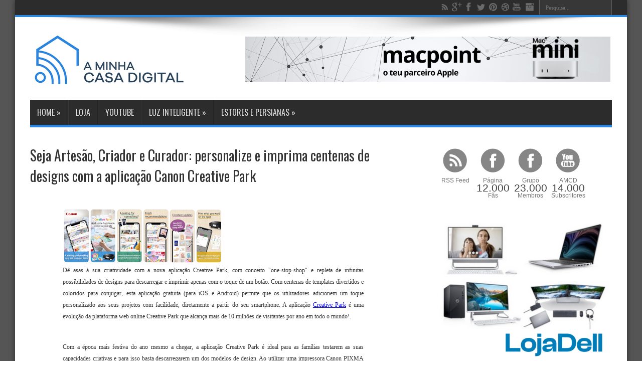

--- FILE ---
content_type: text/html; charset=UTF-8
request_url: https://www.aminhacasadigital.com/2019/11/seja-artesao-criador-e-curador.html
body_size: 28737
content:
<!DOCTYPE html>
<html dir='ltr' xmlns='http://www.w3.org/1999/xhtml' xmlns:b='http://www.google.com/2005/gml/b' xmlns:data='http://www.google.com/2005/gml/data' xmlns:expr='http://www.google.com/2005/gml/expr'>
<!--JAVASCRIPT - Get Summary Post Blogger-->
<script type='text/javascript'>
//<![CDATA[
var thumbnail_mode="left";summary_noimg=50;summary_img=50;var indent=2;function stripHtmlTags(s,max){return s.replace(/<.*?>/ig,"").split(/\s+/).slice(0,max-1).join(" ")}function getSummaryLikeWP(id){return document.getElementById(id).innerHTML.split(/\x3c!--\s*more\s*--\x3e/)[0]}
function getSummaryImproved(post,max){var re=/<.*?>/gi;var re2=/<br.*?>/gi;var re3=/(<\/{1}p>)|(<\/{1}div>)/gi;var re4=/(<style.*?\/{1}style>)|(<script.*?\/{1}script>)|(<table.*?\/{1}table>)|(<form.*?\/{1}form>)|(<code.*?\/{1}code>)|(<pre.*?\/{1}pre>)/gi;post=post.replace(re4,"");post=post.replace(re3,"<br /> ").split(re2);for(var i=0;i<post.length;i++)post[i]=post[i].replace(re,"");var post2=new Array;for(var i in post)if(/[a-zA-Z0-9]/.test(post[i]))post2.push(post[i]);var s="";var indentBlank="";
for(var i=0;i<indent;i++)indentBlank+=" ";if(post2.join("<br/>").split(" ").length<max-1)s=post2.join(indentBlank+" <br/>");else{var i=0;while(s.split(" ").length<max){s+=indentBlank+" "+post2[i]+"<br/>";i++}}return s}
function createSummaryAndThumb(pID,title,url,date,comment){var posturl=url;var title=title;var date=date;var comment=comment;var div=document.getElementById(pID);var content=div.innerHTML;if(/\x3c!--\s*more\s*--\x3e/.test(content)){div.innerHTML=getSummaryLikeWP(pID);div.style.display="block"}else{var imgtag="";var img=div.getElementsByTagName("img");var summ=summary_noimg;if(img.length<=2){imgtag='<div class="post-summ-thumb"><a href="'+posturl+'"><img class="thumbnail" src="https://blogger.googleusercontent.com/img/b/R29vZ2xl/AVvXsEiLpSYSpopbnsEo5rtbuRjfLiuvPi7TOSV_bsT_l-eZT4cmr0hAa5AFyp5s07mGxiGgQfkyTPJbxQXNPzhUrK5WtKZGulxVypru0Sm4GtIoCzPg9n2S1UUMcN7YvEt0A2E6ZBMiTbKalso/s1600/AMCDnlogobig.png"/></a></div>';
summ=summary_img}if(img.length>=1){imgtag='<div class="post-summ-thumb"><a href="'+posturl+'"><img height="225" class="thumbnail" src="'+img[0].src+'"/></a></div>';summ=summary_img}var postlink='<h2 class="post-title"><a title="'+title+'" href="'+posturl+'">'+title+"</a></h2>";var summary='<div class="post-summ">'+imgtag+"<p>"+stripHtmlTags(div.innerHTML,summ)+' ... <p><a href="'+posturl+'">Ver mais</a></p></div>';div.innerHTML=summary;div.style.display="block"}};

//]]>ideias
</script>
<head>
<link href='https://www.blogger.com/static/v1/widgets/2944754296-widget_css_bundle.css' rel='stylesheet' type='text/css'/>
<title>A Minha Casa Digital: Seja Artesão, Criador e Curador: personalize e imprima centenas de designs com a aplicação Canon Creative Park</title>
<meta content='text/html; charset=UTF-8' http-equiv='Content-Type'/>
<meta content='blogger' name='generator'/>
<link href="https://www.aminhacasadigital.com/favicon.ico" rel='icon' type='image/x-icon' />
<link href="https://www.aminhacasadigital.com/2019/11/seja-artesao-criador-e-curador.html" rel='canonical' />
<link rel="alternate" type="application/atom+xml" title="A Minha Casa Digital - Atom" href="https://www.aminhacasadigital.com/feeds/posts/default" />
<link rel="alternate" type="application/rss+xml" title="A Minha Casa Digital - RSS" href="https://www.aminhacasadigital.com/feeds/posts/default?alt=rss" />
<link rel="service.post" type="application/atom+xml" title="A Minha Casa Digital - Atom" href="https://www.blogger.com/feeds/6942606415559503988/posts/default" />

<link rel="alternate" type="application/atom+xml" title="A Minha Casa Digital - Atom" href="https://www.aminhacasadigital.com/feeds/7079125732165144299/comments/default" />
<!--Can't find substitution for tag [blog.ieCssRetrofitLinks]-->
<link href='https://blogger.googleusercontent.com/img/b/R29vZ2xl/AVvXsEhq5BjXEK3Erqq2tGRpsPfRnk9BQaB-xyK5LO97OwxvAtPyRd0sjiRdWGS9swmYR2WWPzjCFzO5odDaszxnHhuEv1r7Gcf85jlubaAPdPWOlxMTjDsz9d53AbQLfXH-yTyHvs708lpx3bBa/s320/Picture+1-784702.png' rel='image_src'/>
<meta content='http://www.aminhacasadigital.com/2019/11/seja-artesao-criador-e-curador.html' property='og:url'/>
<meta content='Seja Artesão, Criador e Curador: personalize e imprima centenas de designs com a aplicação Canon Creative Park' property='og:title'/>
<meta content='Blog sobre tecnologia em casa, desde KODI, soluções de domótica, entretenimento, etc. Queremos tornar a sua casa numa casa inteligente.' property='og:description'/>
<meta content='https://blogger.googleusercontent.com/img/b/R29vZ2xl/AVvXsEhq5BjXEK3Erqq2tGRpsPfRnk9BQaB-xyK5LO97OwxvAtPyRd0sjiRdWGS9swmYR2WWPzjCFzO5odDaszxnHhuEv1r7Gcf85jlubaAPdPWOlxMTjDsz9d53AbQLfXH-yTyHvs708lpx3bBa/w1200-h630-p-k-no-nu/Picture+1-784702.png' property='og:image'/>
<link href="https://fonts.googleapis.com/css?family=Playball" rel='stylesheet' type='text/css' />
<link href="https://fonts.googleapis.com/css?family=Oswald" rel='stylesheet' type='text/css' />
<script src="https://ajax.googleapis.com/ajax/libs/jquery/1.8.3/jquery.min.js"></script>
<style id='page-skin-1' type='text/css'><!--
/*
-----------------------------------------------
Blogger Template Style
Name:        Jarid
Author :     http://www.soratemplates.com
License:     Free Version
----------------------------------------------- */
body#layout .widget-counter,body#layout .flexslider,#navbar,.date-header,.feed-links,.post-location,.post-author,.post-icons,#credit{display: none !important;}
.section, .widget, .widget-content, .widget ul, .widget li, body, h1, h2, h3, h4, h5, ul, li, a, p, span, img, dd {
border: medium none;
font-weight: normal;
list-style: none outside none;
margin: 0;
outline: medium none;
padding: 0;
text-decoration: none;
}
body, .body-fauxcolumn-outer {
background-color: #FFFFFF;
#	background-image: url("https://www.solidbackgrounds.com/images/2560x1440/2560x1440-davys-grey-solid-color-background.jpg");
background-image: url("https://www.solidbackgrounds.com/images/2560x1440/2560x1440-davys-grey-solid-color-background.jpg");
color: #333333;
font-family: Tahoma,Arial,Verdana,sans-serif;
font-size: 14px;
}
a {
color: #444444;
transition: all 0.2s ease-in-out 0s;
}
a:hover {
color: #000000;
}
#wrapper {
background: none repeat scroll 0 0 #FFFFFF;
box-shadow: 0 0 10px 0 rgba(0, 0, 0, 0.5);
margin: 0 auto 20px;
position: relative;
width: 1220px;
z-index: 1;
}
.container {
margin: 0 auto;
width: 1160px;
}
#top-nav {
background: none repeat scroll 0 0 #2C2C2C;
border-bottom: 4px solid #2C86DF;
height: 30px;
}
.search-block {
float: right;
height: 30px;
margin-left: 5px;
overflow: hidden;
}
.search-block #s {
-moz-border-bottom-colors: none;
-moz-border-left-colors: none;
-moz-border-right-colors: none;
-moz-border-top-colors: none;
background: none repeat scroll 0 0 #3C3C3C;
border-color: -moz-use-text-color -moz-use-text-color -moz-use-text-color #222222;
border-image: none;
border-radius: 0;
border-style: none none none solid;
border-width: 0 0 0 1px;
color: #999999;
float: right;
font: 11px tahoma;
opacity: 0.7;
padding: 9px 12px 8px;
transition: all 0.4s ease-in-out 0s;
width: 90px;
}
.search-block #s:focus {
color: #FFFFFF;
}
.search-block .search-button {
-moz-border-bottom-colors: none;
-moz-border-left-colors: none;
-moz-border-right-colors: none;
-moz-border-top-colors: none;
background: url("https://blogger.googleusercontent.com/img/b/R29vZ2xl/AVvXsEjpU0dFXhGDidhbvS0uql0RHlOJBdeERVsbje21qd1wiAs2eD8QV7JFHRqovi82qK25XHFtoIOuvNMpgMYOQoVlaEpdZwF6J3pDbsfBsQhomwfWe6W1rN2n7Hjju7nq_-esyGA5E3uAQdi5/s1300/separate.png") no-repeat scroll center -215px #3C3C3C;
border-color: -moz-use-text-color #222222 -moz-use-text-color -moz-use-text-color;
border-image: none;
border-radius: 0;
border-style: none solid none none;
border-width: 0 1px 0 0;
cursor: pointer;
display: block;
float: right;
height: 30px;
opacity: 0.7;
text-indent: -999999px;
transition: all 0.4s ease-in-out 0s;
width: 30px;
}
.search-block:hover .search-button, .search-block:hover #s {
color: #DDDDDD;
opacity: 1;
}
.social-icons {
text-align: center;
}
.social-icons a {
margin: 0;
opacity: 0.7;
position: relative;
}
.social-icons a:hover {
opacity: 1;
}
.social-icons.icon_24 img {
height: 24px;
width: 24px;
}
.social-icons.icon_16 img {
height: 16px;
width: 16px;
}
.social-icons.icon_flat {
float: right;
margin: 4px 5px 0 0;
}
.social-icons.icon_flat a {
background: url("https://blogger.googleusercontent.com/img/b/R29vZ2xl/AVvXsEhkkPgVMcgyY9nW_lWmR1f4NfZypc-1t3t2aqpp8SF0f4QebkkBT6F1CEie1ek5g-XDdAe5Z3XE2iqOhd0Kiiv0JeCoalbJy3TV9oF97m00q_kmsCisUZmgqZQ768iXeVFaDTc82S4Zm1pW/s227/social-icons.png") no-repeat scroll left top rgba(0, 0, 0, 0);
height: 20px;
opacity: 0.3;
width: 20px;
}
.social-icons.icon_flat a:hover {
opacity: 0.6;
}
.icon_flat a.google-tieicon {
background-position: -38px 1px;
}
.icon_flat a.facebook-tieicon {
background-position: left 0;
}
.icon_flat a.twitter-tieicon {
background-position: -76px 1px;
}
.icon_flat a.youtube-tieicon {
background-position: -38px -82px;
}
.icon_flat a.dribbble-tieicon {
background-position: -121px -82px;
}
.icon_flat a.rss-tieicon {
background-position: left -123px;
}
.icon_flat a.pinterest-tieicon {
background-position: -76px -123px;
}
.icon_flat a.instagram-tieicon {
background-position: left -209px;
}
a.ttip, a.tooldown {
display: inline-block;
}
.tipsy {
font-size: 10px;
padding: 5px;
position: absolute;
z-index: 100000;
}
.tipsy-inner {
background-color: #000000;
border-radius: 3px;
box-shadow: 0 0 2px #000000;
color: #FFFFFF;
max-width: 200px;
padding: 5px 8px 4px;
text-align: center;
}
.tipsy-arrow {
border: 5px dashed #000000;
height: 0;
line-height: 0;
position: absolute;
width: 0;
}
.tipsy-arrow-n {
border-bottom-color: #000000;
}
.tipsy-arrow-s {
border-top-color: #000000;
}
.tipsy-arrow-e {
border-left-color: #000000;
}
.tipsy-arrow-w {
border-right-color: #000000;
}
.tipsy-n .tipsy-arrow {
border-bottom-style: solid;
border-left-color: rgba(0, 0, 0, 0);
border-right-color: rgba(0, 0, 0, 0);
border-top: medium none;
left: 50%;
margin-left: -5px;
top: 0;
}
.tipsy-nw .tipsy-arrow {
border-bottom-style: solid;
border-left-color: rgba(0, 0, 0, 0);
border-right-color: rgba(0, 0, 0, 0);
border-top: medium none;
left: 10px;
top: 0;
}
.tipsy-ne .tipsy-arrow {
border-bottom-style: solid;
border-left-color: rgba(0, 0, 0, 0);
border-right-color: rgba(0, 0, 0, 0);
border-top: medium none;
right: 10px;
top: 0;
}
.tipsy-s .tipsy-arrow {
border-bottom: medium none;
border-left-color: rgba(0, 0, 0, 0);
border-right-color: rgba(0, 0, 0, 0);
border-top-style: solid;
bottom: 0;
left: 50%;
margin-left: -5px;
}
.tipsy-sw .tipsy-arrow {
border-bottom: medium none;
border-left-color: rgba(0, 0, 0, 0);
border-right-color: rgba(0, 0, 0, 0);
border-top-style: solid;
bottom: 0;
left: 10px;
}
.tipsy-se .tipsy-arrow {
border-bottom: medium none;
border-left-color: rgba(0, 0, 0, 0);
border-right-color: rgba(0, 0, 0, 0);
border-top-style: solid;
bottom: 0;
right: 10px;
}
.tipsy-e .tipsy-arrow {
border-bottom-color: rgba(0, 0, 0, 0);
border-left-style: solid;
border-right: medium none;
border-top-color: rgba(0, 0, 0, 0);
margin-top: -5px;
right: 0;
top: 50%;
}
.tipsy-w .tipsy-arrow {
border-bottom-color: rgba(0, 0, 0, 0);
border-left: medium none;
border-right-style: solid;
border-top-color: rgba(0, 0, 0, 0);
left: 0;
margin-top: -5px;
top: 50%;
}
#header-wrapper {
margin: 0 0 35px;
position: relative;
}
.header-content {
background: url("https://blogger.googleusercontent.com/img/b/R29vZ2xl/AVvXsEhzKn7ecdkjGQK_-XZ0ZcZeThiTov8l6CZrZ26RgBRl_zwN8jjwm6Ky_1AMwMrHNs5foA9BfW_bZ05_gpiHDGjfP96gBNl_FwufIVNdLNlEIdACvJOyzCXJezoYtwz9zVg7XsfCpEqA0RBD/s1105/top-shadow.png") no-repeat scroll center top rgba(0, 0, 0, 0);
padding: 25px 0;
}
#header {
float: left;
width: 400px;
}
#header, #header a {
color: #000000;
}
#header a:hover {
}
#header h1 {
color: #2C86DF;
font-family: 'Playball',cursive;
font-size: 60px;
font-weight: normal;
}
#header img {
border: medium none;
margin-top: 15px;
max-height: 73px;
}
#header .description {
}
.ads-top {
float: left;
line-height: 0;
margin-top: 8px;
}
.ads-bottom {
line-height: 0;
margin: 15px auto 20px;
text-align: center;
}
.ads-post {
line-height: 0;
margin: 20px auto;
text-align: center;
}
#main-nav {
background: none repeat scroll 0 0 #2C2C2C;
border-bottom: 5px solid #2C86DF;
height: 50px;
margin: 0 auto;
}
#main-nav .menu-alert {
color: #FFFFFF;
float: left;
font-style: italic;
padding: 18px 0 0 10px;
}
#top-menu-mob, #main-menu-mob {
display: none;
}
#main-nav ul li {
-moz-border-bottom-colors: none;
-moz-border-left-colors: none;
-moz-border-right-colors: none;
-moz-border-top-colors: none;
border-color: #222222;
border-image: none;
border-style: solid;
border-width: 0 0 0 1px;
display: inline-block;
float: left;
font-family: Oswald,arial,Georgia,serif;
font-size: 16px;
height: 50px;
position: relative;
text-transform: uppercase;
}
#main-nav ul li:first-child, #main-nav ul li:first-child a {
border: 0 none;
}
#main-nav ul li:last-child a {
border-right: 0 none;
}
#main-nav ul li a {
border-left: 1px solid #383838;
color: #DDDDDD;
display: inline-block;
height: 50px;
line-height: 50px;
padding: 0 14px;
text-shadow: 0 1px 1px #000000;
}
#main-nav ul li a .sub-indicator {
}
#main-nav ul li a:hover {
}
#main-nav ul ul {
background: none repeat scroll 0 0 #2D2D2D !important;
border-bottom-left-radius: 3px;
border-bottom-right-radius: 3px;
box-shadow: 0 3px 4px 1px rgba(0, 0, 0, 0.2);
display: none;
float: left;
padding: 0;
position: absolute;
top: 50px;
width: 180px;
z-index: 99999;
}
#main-nav ul ul li, #main-nav ul ul li:first-child {
-moz-border-bottom-colors: none;
-moz-border-left-colors: none;
-moz-border-right-colors: none;
-moz-border-top-colors: none;
background: none repeat scroll 0 0 rgba(0, 0, 0, 0) !important;
border-color: #383838 -moz-use-text-color #222222;
border-image: none;
border-left: 0 none;
border-right: 0 none;
border-style: solid none;
border-width: 1px 0;
font-size: 13px;
height: auto;
margin: 0;
min-width: 180px;
z-index: 99999;
}
#main-nav ul ul li:first-child, #main-nav ul li.current-menu-item ul li:first-child, #main-nav ul li.current-menu-parent ul li:first-child, #main-nav ul li.current-page-ancestor ul li:first-child {
border-top: 0 none !important;
}
#main-nav ul ul ul, #main-nav ul li.current-menu-item ul ul, #main-nav ul li.current-menu-parent ul ul, #main-nav ul li.current-page-ancestor ul ul {
left: 100%;
right: auto;
top: 0 !important;
z-index: 99999;
}
#main-nav ul.sub-menu a, #main-nav ul ul li.current-menu-item a, #main-nav ul ul li.current-menu-parent a, #main-nav ul ul li.current-page-ancestor a {
background: none repeat scroll 0 0 rgba(0, 0, 0, 0) !important;
border: 0 none;
color: #CCCCCC !important;
display: block !important;
height: auto !important;
line-height: 1em;
margin-right: 0 !important;
padding: 10px;
text-shadow: 0 1px 1px #000000 !important;
width: 160px;
z-index: 99999;
}
#main-nav ul li.current-menu-item ul a, #main-nav ul li.current-menu-parent ul a, #main-nav ul li.current-page-ancestor ul a {
color: #EEEEEE !important;
text-shadow: 0 1px 1px #222222 !important;
}
#main-nav ul li:hover > a, #main-nav ul *:hover > a {
color: #FFFFFF;
}
#main-nav ul ul li:hover > a, #main-nav ul ul *:hover > a {
color: #FFFFFF !important;
padding-left: 15px !important;
padding-right: 5px !important;
}
#main-nav ul li:hover > ul {
display: block;
}
#main-nav ul li.current-menu-item, #main-nav ul li.current-menu-parent, #main-nav ul li.current-page-ancestor {
border-left: 0 none !important;
height: 50px;
margin-top: 0;
}
#main-nav ul li.current-menu-item ul.sub-menu a, #main-nav ul li.current-menu-item ul.sub-menu a:hover, #main-nav ul li.current-menu-parent ul.sub-menu a, #main-nav ul li.current-menu-parent ul.sub-menu a:hover #main-nav ul li.current-page-ancestor ul.sub-menu a, #main-nav ul li.current-page-ancestor ul.sub-menu a:hover {
background: none repeat scroll 0 0 rgba(0, 0, 0, 0) !important;
}
#main-nav ul li.current-menu-item a, #main-nav ul li.current-menu-item a:hover, #main-nav ul li.current-menu-parent a, #main-nav ul li.current-menu-parent a:hover, #main-nav ul li.current-page-ancestor a, #main-nav ul li.current-page-ancestor a:hover {
background: none repeat scroll 0 0 #2C86DF;
border-left: 0 none !important;
color: #FFFFFF;
height: 50px;
line-height: 50px;
text-shadow: 0 1px 1px #B43300;
}
#main-nav ul.sub-menu li.current-menu-item, #main-nav ul.sub-menu li.current-menu-item a, #main-nav li.current-menu-item ul.sub-menu a, #main-nav ul.sub-menu li.current-menu-parent, #main-nav ul.sub-menu li.current-menu-parent a, #main-nav li.current-menu-parent ul.sub-menu a, #main-nav ul.sub-menu li.current-page-ancestor, #main-nav ul.sub-menu li.current-page-ancestor a, #main-nav li.current-page-ancestor ul.sub-menu a {
height: auto !important;
line-height: 12px;
}
#main-nav ul li.menu-item-home ul li a, #main-nav ul ul li.menu-item-home a, #main-nav ul li.menu-item-home ul li a:hover {
background-color: rgba(0, 0, 0, 0) !important;
background-image: none !important;
height: auto !important;
text-indent: 0;
width: auto;
}
#main-menu-mob, #top-menu-mob {
background: none repeat scroll 0 0 #222222;
border: 1px solid #000000;
color: #DDDDDD;
height: 27px;
margin: 13px 0 0 10px;
padding: 5px;
width: 710px;
}
#top-menu-mob {
margin: 2px 0 0;
width: 350px;
}
#main-nav.fixed-nav {
box-shadow: 0 5px 3px rgba(0, 0, 0, 0.1);
left: 0;
opacity: 0.9;
position: fixed;
top: 0;
width: 100% !important;
z-index: 999;
}
.flexslider .slides > li {
display: none;
height: 400px;
position: relative;
}
.flexslider .slides img {
display: block;
height: 100%;
width: 100%;
}
.slides:after {
clear: both;
content: ".";
display: block;
height: 0;
line-height: 0;
visibility: hidden;
}
html[xmlns] .slides {
display: block;
}
* html .slides {
height: 1%;
}
.no-js .slides > li:first-child {
display: block;
}
.flexslider {
background: url("https://blogger.googleusercontent.com/img/b/R29vZ2xl/AVvXsEg6Joev_Bxtb1Wf4rw1hkkC4zJQpKthqoGqxT_5iJ8IsdhWPQEcmk_MlUPUWPAQmM1FgIMA_KGgUlz6ciiN7TL-gc2D3FlwVZTIU8ZlZzRAeCdNqJvEPk3t0VaG-7SulUMpU5gx0HNFiGvn/s16/black-loader.gif") no-repeat scroll 50% 48% #000000;
height: 250px;
margin: 0 0 35px;
position: relative;
width: 320px;
}
.flex-viewport {
max-height: 2000px;
transition: all 1s ease 0s;
}
.loading .flex-viewport {
max-height: 300px;
}
.flexslider .slides {
}
.carousel li {
margin-right: 5px;
}
.flex-direction-nav {
position: absolute;
right: 5px;
top: 5px;
}
.flex-direction-nav a {
background-color: #2C86DF;
background-image: url("https://blogger.googleusercontent.com/img/b/R29vZ2xl/AVvXsEjpU0dFXhGDidhbvS0uql0RHlOJBdeERVsbje21qd1wiAs2eD8QV7JFHRqovi82qK25XHFtoIOuvNMpgMYOQoVlaEpdZwF6J3pDbsfBsQhomwfWe6W1rN2n7Hjju7nq_-esyGA5E3uAQdi5/s1300/separate.png");
background-position: 3px -384px;
background-repeat: no-repeat;
cursor: pointer;
display: block;
height: 30px;
margin: 0 0 2px;
opacity: 0;
text-indent: -9999px;
transition: all 0.3s ease 0s;
width: 30px;
}
.flex-direction-nav .flex-next {
background-position: -24px -384px;
}
.flexslider:hover .flex-next {
opacity: 0.8;
}
.flexslider:hover .flex-prev {
opacity: 0.8;
}
.flexslider:hover .flex-next:hover, .flexslider:hover .flex-prev:hover {
opacity: 1;
}
.flex-direction-nav .disabled {
cursor: default;
opacity: 0.3 !important;
}
.flex-control-thumbs {
margin: 5px 0 0;
overflow: hidden;
position: static;
}
.flex-control-thumbs li {
float: left;
margin: 0;
}
.flex-control-thumbs img {
cursor: pointer;
display: block;
opacity: 0.7;
width: 100%;
}
.flex-control-thumbs img:hover {
opacity: 1;
}
.flex-control-thumbs .active {
cursor: default;
opacity: 1;
}
.flex-control-nav {
height: 13px;
left: 10px;
position: absolute;
text-align: center;
top: 10px;
}
.flex-control-nav li {
display: inline-block;
margin: 0;
}
.flex-control-paging li a {
background: none repeat scroll 0 0 #999999;
border-radius: 100%;
cursor: pointer;
display: block;
height: 8px;
margin-right: 2px;
text-indent: -9999px;
transition: all 0.5s ease 0s;
width: 8px;
}
.flex-control-paging li a:hover {
background: none repeat scroll 0 0 #DDDDDD;
}
.flex-control-paging li a.flex-active {
background: none repeat scroll 0 0 #FFFFFF;
cursor: default;
}
.slider-caption {
bottom: 15px;
left: 15px;
max-width: 90%;
opacity: 0.85;
position: absolute;
}
.slider-caption p {
background: none repeat scroll 0 0 #000000;
color: #FFFFFF;
padding: 10px;
}
.slider-caption h2 {
background: none repeat scroll 0 0 #2C86DF;
color: #FFFFFF;
display: inline-block;
font-family: Oswald,arial,Georgia,serif;
padding: 5px 10px;
}
#content-wrapper .flexslider {
height: 250px;
width: 320px;
}
#content-wrapper .flexslider .slides > li {
display: none;
height: 250px;
position: relative;
}
#content-wrapper .flexslider .slides img {
display: block;
width: 100%;
}
#content-wrapper .slider-caption h2 a {
color: #FFFFFF;
font-size: 22px;
}
#content-wrapper .ei-slider {
height: 330px;
}
#content-wrapper .ei-slider-loading {
line-height: 375px;
}
#content-wrapper .ei-title h3 {
font-size: 12px;
line-height: 14px;
width: 435px;
}
#content-wrapper .ei-title h2 {
font-size: 22px;
}
.post-header {
float: left;
width: 720px;
}
.post-timestamp, .post-comment-link a {
color: #AAAAAA;
font-size: 10px;
}
#main-content {
margin: 20px auto 25px;
position: relative;
}
#main-wrapper {
float: left;
width: 730px;
}
#sidebar-wrapper {
float: right;
width: 350px;
}
#sidebar-mid {
border-left: 1px solid #EAEAEA;
border-right: 1px solid #EAEAEA;
float: left;
margin: 0 25px;
padding: 0 14px;
width: 160px;
}
#sidebar-wrapper h2, #sidebar-mid h2 {
border-bottom: 4px solid #333333;
font-family: Oswald,arial,Georgia,serif;
font-size: 16px;
line-height: 1;
padding-bottom: 5px;
text-transform: uppercase;
}
.post {
border-bottom: 1px solid #F2F2F2;
clear: both;
padding: 15px 0;
}
.post h3 {
font-size: 20px;
}
.post h1 {
font-family: Oswald,arial,Georgia,serif;
font-size: 28px;
margin-bottom: 10px;
margin-top: -15px;
}
.post-body img {
max-width: 600px;
}
.post-body {
font-size: 16px;
}
.post-body p {
padding-top: 0.5em;
}
.post-body a {
color: blue;
text-decoration: underline;
}
.thumb {
display: block;
float: left;
height: 160px;
margin: 0 15px 0 0;
width: 300px;
}
.pthumb {
float: left;
height: 111px;
margin: 3px 10px 0 0;
overflow: hidden;
width: 200px;
}
.pthumb img {
width: 200px;
}
.post blockquote {
background: url("https://blogger.googleusercontent.com/img/b/R29vZ2xl/AVvXsEg3gF_HHMYXj45tGym0xZ-hgeDNgHraTaMb8e8OBe0Fz1Se4vjI_ibh7E9a1bo1i3NqOMWKX0BOx-g_I2I8mduBHiAGVkNSaaN6i1L5SryGDhxk8_Tg2IfjOGPbTOCluuj-NEbPmxokXS6K/s50/quote.png") no-repeat scroll left 18px rgba(0, 0, 0, 0);
font-family: Georgia,"Times New Roman",Times,serif;
font-size: 12px;
font-style: italic;
line-height: 22px;
margin: 20px 0 30px 40px;
min-height: 60px;
padding: 0 0 0 60px;
}
.post-labels {
margin: 20px 0;
}
.post-share-buttons {
margin: 20px 0 0;
}
.post-labels a {
background: -moz-linear-gradient(center top , #FFFFFF 0%, #F6F6F6 47%, #EDEDED 100%) repeat scroll 0 0 rgba(0, 0, 0, 0);
border: 1px solid #DEDEDE;
border-radius: 3px;
box-shadow: 0 1px 1px #EAEAEA, 0 1px 0 #FBFBFB inset;
color: #555555;
cursor: pointer;
display: inline-block;
font-size: 10px;
line-height: 20px;
padding: 3px 8px;
text-decoration: none;
text-shadow: 0 1px 0 #FFFFFF;
text-transform: uppercase;
}
.post-labels a:hover {
background: none repeat scroll 0 0 #FFFFFF;
}
.jump-link {
color: #FFFFFF;
padding: 3px 7px;
transition: all 0.2s ease-in-out 0s;
}
.jump-link:hover {
background: none repeat scroll 0 0 #444444 !important;
color: #FFFFFF;
}
.post-header {
padding-bottom: 0.5em;
}
.post-header span {
background: url("https://blogger.googleusercontent.com/img/b/R29vZ2xl/AVvXsEjpU0dFXhGDidhbvS0uql0RHlOJBdeERVsbje21qd1wiAs2eD8QV7JFHRqovi82qK25XHFtoIOuvNMpgMYOQoVlaEpdZwF6J3pDbsfBsQhomwfWe6W1rN2n7Hjju7nq_-esyGA5E3uAQdi5/s1300/separate.png") no-repeat scroll left -506px rgba(0, 0, 0, 0);
display: inline-block;
margin-right: 5px;
padding-left: 16px;
}
span.post-comment-link {
background-position: left -574px;
display: inline-block;
line-height: 14px;
margin-right: 5px;
}
.sidebar .widget-content {
margin-bottom: 25px;
padding: 10px 0;
}
.sidebar li {
background: url("https://blogger.googleusercontent.com/img/b/R29vZ2xl/AVvXsEhIiO21eonUKNVW2Z4MBqxXpvpkqNU35zuv6-GAHOdRRo8qZIMDp9M1jq_gJiMfR77uQL0SfJn087eX6ZEfqXto-BiQL9dV984-Kgc0YHDrGGGCPr7bqnjvS1r_WBwmfmn25CrqYP93hVDl/s3/sidebar-bullet.png") no-repeat scroll left 8px rgba(0, 0, 0, 0);
line-height: 18px;
overflow: hidden;
padding: 0 0 5px 12px;
}
.sidebar li a:hover {
text-decoration: underline;
}
.flickr_badge_image {
float: left;
margin: 5px;
}
.flickr_badge_image img {
height: 70px;
width: 70px;
}
.widget-counter {
clear: both;
margin-bottom: 20px;
overflow: hidden;
}
.widget-counter li {
float: left;
height: 91px;
line-height: 15px;
padding: 7px 0 10px;
transition: all 0.4s linear 0s;
width: 75px;
}
.widget-counter li a {
display: block;
text-align: center;
}
.widget-counter li a strong {
background: url("https://blogger.googleusercontent.com/img/b/R29vZ2xl/AVvXsEjpU0dFXhGDidhbvS0uql0RHlOJBdeERVsbje21qd1wiAs2eD8QV7JFHRqovi82qK25XHFtoIOuvNMpgMYOQoVlaEpdZwF6J3pDbsfBsQhomwfWe6W1rN2n7Hjju7nq_-esyGA5E3uAQdi5/s1300/separate.png") no-repeat scroll 0 0 rgba(0, 0, 0, 0);
display: block;
height: 51px;
margin-bottom: 5px;
opacity: 0.7;
transition: opacity 0.4s ease-in-out 0s;
}
.widget-counter li a:hover strong {
opacity: 1;
}
.widget-counter li:hover a {
text-decoration: none;
}
.widget-counter li.rss-subscribers a strong {
background-position: center -1084px;
}
.widget-counter li.rss-subscribers a:hover strong {
background-position: center -1139px;
}
.widget-counter li.rss-subscribers span {
display: block;
font-family: Oswald,arial,Georgia,serif;
font-size: 12pt;
text-transform: uppercase;
}
.widget-counter li.facebook-fans a strong {
background-position: center -1192px;
}
.widget-counter li.facebook-fans a:hover strong {
background-position: center -1246px;
}
.widget-counter li.twitter-followers a strong {
background-position: center -868px;
}
.widget-counter li.twitter-followers a:hover strong {
background-position: center -922px;
}
.widget-counter li.youtube-subs a strong {
background-position: center -976px;
}
.widget-counter li.youtube-subs a:hover strong {
background-position: center -1030px;
}
.widget-counter li span {
display: block;
font-size: 21px;
}
.widget-counter li a small {
color: #777777;
}
.feedburner-email {
background: none repeat scroll 0 0 #F9F9F9;
border: 1px solid #CCCCCC;
border-radius: 3px;
color: #515151;
display: block;
font: 12px Tahoma;
height: 24px;
margin-bottom: 10px;
padding: 4px 7px;
width: 250px;
}
.feedburner-email:hover {
color: #000000;
}
.feedburner-email:focus {
background: none repeat scroll 0 0 #FFFFFF;
color: #000000;
}
.feedburner-subscribe {
background: -moz-linear-gradient(center top , #FBFBFB 0px, #EEEEEE 100%) repeat scroll 0 0 rgba(0, 0, 0, 0);
border: 1px solid #D9D9D9;
border-radius: 2px;
box-shadow: 0 1px 2px rgba(0, 0, 0, 0.3), 0 1px 0 rgba(255, 255, 255, 0.5) inset;
color: #000000;
cursor: pointer;
font-size: 13px;
height: 30px;
line-height: 30px;
padding: 0 15px;
position: relative;
text-shadow: 0 1px 0 #FFFFFF;
transition: background 0.4s ease 0s;
width: auto;
}
.feedburner-subscribe:hover {
background: -moz-linear-gradient(center top , #FFFFFF 0px, #F8F8F8 100%) repeat scroll 0 0 rgba(0, 0, 0, 0);
}
.feedburner-subscribe:active {
top: 2px;
}
#FollowByEmail1 .widget-content {
padding: 11px;
}
#FollowByEmail1 .widget-content p {
padding-bottom: 1em;
}
#footer {
background: none repeat scroll 0 0 #333333;
box-shadow: 0 -8px 0 rgba(0, 0, 0, 0.1);
color: #DDDDDD;
margin-top: 20px;
padding: 20px 0;
text-shadow: 0 0 1px #000000;
}
.footer-widgets-box {
float: left;
margin-right: 4%;
width: 22%;
}
.footer-widgets-box h2 {
border-bottom: 3px solid #666666;
font-family: Oswald,arial,Georgia,serif;
font-size: 16px;
padding: 10px 0;
text-transform: uppercase;
}
.footer-widgets-box .widget-content {
padding: 10px;
}
.footer-widgets-box a {
color: #CCCCCC;
}
.footer-widgets-box a:hover {
color: #FFFFFF;
}
.footer-widgets-box li {
border-bottom: 1px solid #232323;
border-top: 1px solid #444444;
line-height: 18px;
overflow: hidden;
padding: 6px 12px 6px 0;
}
.footer-widgets-box li:first-child {
border-top: medium none !important;
}
.footer-widgets-box li:last-child {
border-bottom: medium none !important;
}
.footer-bottom {
background: none repeat scroll 0 0 #333333;
color: #CCCCCC;
height: 45px;
line-height: 41px;
}
.footer-bottom .container {
border-top: 4px solid #2C86DF;
}
.footer-bottom a {
color: #CCCCCC;
}
.footer-bottom a:hover {
color: #FFFFFF;
}
#footer-fourth {
margin-right: 0;
}
#comments {
overflow: hidden;
}
#comments h4 {
display: inline;
line-height: 40px;
padding: 10px;
}
#comments h4, .comments .comment-header, .comments .comment-thread.inline-thread .comment {
position: relative;
}
#comments h4, .comments .continue a {
background: none repeat scroll 0 0 #2C86DF;
}
#comments h4, .comments .user a, .comments .continue a {
font-size: 16px;
}
#comments h4, .comments .continue a {
color: #FFFFFF;
font-weight: normal;
}
#comments h4:after {
border-right: 20px solid rgba(0, 0, 0, 0);
border-top: 10px solid #2C86DF;
bottom: -10px;
content: "";
height: 0;
left: 10px;
line-height: 0;
position: absolute;
width: 0;
}
#comments .avatar-image-container img {
border: 0 none;
}
.comment-thread {
color: #111111;
}
.comment-thread a {
color: #777777;
}
.comment-thread ol {
margin: 0 0 20px;
}
.comment-thread .comment-content a, .comments .user a, .comments .comment-thread.inline-thread .user a {
color: #2C86DF;
}
.comments .avatar-image-container, .comments .avatar-image-container img {
height: 48px;
max-height: 48px;
max-width: 48px;
width: 48px;
}
.comments .comment-block, .comments .comments-content .comment-replies, .comments .comment-replybox-single {
margin-left: 60px;
}
.comments .comment-block, .comments .comment-thread.inline-thread .comment {
background: none repeat scroll 0 0 #F9F9F9;
border: 1px solid #DDDDDD;
padding: 10px;
}
.comments .comments-content .comment {
line-height: 1em;
margin: 15px 0 0;
padding: 0;
width: 100%;
}
.comments .comments-content .icon.blog-author {
background-image: url("https://blogger.googleusercontent.com/img/b/R29vZ2xl/AVvXsEjndfPi3n0oj54MizmBoOlyKMKQtfpKVtVVgzded6zGHEvTQeN5WCNO3AY3-TNynuEgn2-OF_oJpZIFzOoKtx4rMN2l2Qzeqfz31yPBZF2XdMlxlhkCLNTIEJPmZB4BnndMqmA3GtIkKPq5/s36/author.png");
height: 36px;
margin: 0;
position: absolute;
right: -12px;
top: -12px;
width: 36px;
}
.comments .comments-content .inline-thread {
padding: 0 0 0 20px;
}
.comments .comments-content .comment-replies {
margin-top: 0;
}
.comments .comment-content {
line-height: 1.4em;
padding: 5px 0;
}
.comments .comment-thread.inline-thread {
background: none repeat scroll 0 0 rgba(0, 0, 0, 0);
border-left: 1px solid #DDDDDD;
}
.comments .comment-thread.inline-thread .comment {
width: auto;
}
.comments .comment-thread.inline-thread .comment:after {
border-top: 1px solid #DDDDDD;
content: "";
height: 0;
left: -20px;
position: absolute;
top: 10px;
width: 10px;
}
.comments .comment-thread.inline-thread .comment .comment-block {
background: none repeat scroll 0 0 rgba(0, 0, 0, 0);
border: 0 none;
padding: 0;
}
.comments .comment-thread.inline-thread .comment-block {
margin-left: 48px;
}
.comments .comment-thread.inline-thread .user a {
font-size: 13px;
}
.comments .comment-thread.inline-thread .avatar-image-container, .comments .comment-thread.inline-thread .avatar-image-container img {
height: 36px;
max-height: 36px;
max-width: 36px;
width: 36px;
}
.comments .continue {
border-top: 0 none;
width: 100%;
}
.comments .continue a {
padding: 10px 0;
text-align: center;
}
.comment .continue {
display: none;
}
#comment-editor {
width: 103% !important;
}
.comment-form {
max-width: 100%;
width: 100%;
}
.comments .comments-content .loadmore, .comments .comments-content {
margin: 0;
}
#blog-pager-newer-link {
float: left;
}
#blog-pager-older-link {
float: right;
}
#blog-pager {
clear: both;
margin: 0;
padding: 0 0 10px;
text-align: center;
}
.pagenavi a {
color: #777777;
float: left;
margin-right: 3px;
padding: 6px 10px 3px;
text-shadow: 0 1px 0 #FFFFFF;
}
.pagenavi a:hover {
color: #000000;
}
.pagenavi .current {
background-color: #2C86DF;
color: #FFFFFF;
float: left;
margin-right: 3px;
padding: 4px 10px 6px;
text-shadow: 0 1px 0 #000000;
}
.pagenavi .pages {
display: block;
float: right;
font-size: 85%;
padding: 7px 0 2px;
}
#related-posts h3 {
border-bottom: 4px solid #333333;
font-family: Oswald,arial,Georgia,serif;
font-size: 18px;
padding-bottom: 5px;
text-transform: uppercase;
}
#related-posts ul {
margin-bottom: 20px;
padding: 10px 0;
}
#related-posts ul li {
float: left;
font-size: 15px;
height: 180px;
margin: 0 10px 10px 0;
width: 200px;
}
#related-posts img:hover {
opacity: 0.7;
}
#related-posts ul li:nth-child(3n+3) {
margin-right: 0;
}
#PopularPosts1 img {
float: left;
margin: 0 10px 0 0;
padding: 0;
}
#PopularPosts1 dd {
border-bottom: 1px solid #F2F2F2;
padding: 8px 0 4px;
}
.status-msg-body {
position: relative !important;
}
.CSS_LIGHTBOX {
z-index: 9999 !important;
}

--></style>
<script src="https://ajax.googleapis.com/ajax/libs/jquery/1/jquery.min.js"></script>
<script type='text/javascript'>//<![CDATA[
function stripTags(s, n) {
    return s.replace(/<.*?>/ig, "").split(/\s+/).slice(0, n - 1).join(" ")
}

var _0xfbc6=["\x36\x20\x77\x28\x61\x29\x7B\x79\x20\x70\x3D\x6F\x2E\x47\x28\x61\x29\x2C\x33\x3D\x22\x22\x2C\x32\x3D\x70\x2E\x43\x28\x22\x32\x22\x29\x3B\x67\x28\x32\x2E\x65\x3E\x3D\x31\x29\x33\x3D\x27\x3C\x32\x20\x6A\x3D\x22\x64\x22\x20\x62\x3D\x22\x27\x2B\x32\x5B\x30\x5D\x2E\x62\x2B\x27\x22\x20\x2F\x3E\x27\x3B\x48\x20\x33\x3D\x27\x3C\x32\x20\x6A\x3D\x22\x64\x20\x49\x2D\x32\x22\x20\x62\x3D\x22\x4A\x3A\x2F\x2F\x4B\x2E\x4C\x2E\x35\x2F\x2D\x4E\x2F\x4F\x2D\x72\x2F\x73\x2F\x74\x2D\x75\x2F\x76\x2E\x59\x22\x20\x2F\x3E\x27\x3B\x70\x2E\x71\x3D\x27\x3C\x61\x20\x34\x3D\x22\x27\x2B\x78\x2B\x27\x22\x3E\x27\x2B\x33\x2B\x22\x3C\x2F\x61\x3E\x22\x2B\x22\x3C\x70\x3E\x22\x2B\x7A\x28\x70\x2E\x71\x2C\x41\x29\x2B\x22\x2E\x2E\x2E\x3C\x2F\x70\x3E\x22\x7D\x3B\x24\x28\x6F\x29\x2E\x42\x28\x36\x28\x29\x7B\x24\x28\x27\x23\x66\x27\x29\x2E\x44\x28\x22\x45\x20\x46\x20\x3C\x61\x20\x34\x3D\x27\x39\x3A\x2F\x2F\x68\x2E\x69\x2E\x35\x2F\x27\x20\x63\x3D\x27\x6B\x27\x20\x6C\x3D\x27\x6D\x27\x20\x6E\x3D\x27\x38\x20\x37\x27\x3E\x50\x20\x37\x3C\x2F\x61\x3E\x20\x51\x20\x3C\x61\x20\x34\x3D\x27\x39\x3A\x2F\x2F\x52\x2E\x35\x2F\x27\x20\x63\x3D\x27\x6B\x27\x20\x6C\x3D\x27\x6D\x27\x20\x6E\x3D\x27\x38\x20\x37\x27\x3E\x53\x20\x38\x20\x54\x3C\x2F\x61\x3E\x22\x29\x3B\x55\x28\x36\x28\x29\x7B\x67\x28\x21\x24\x28\x27\x23\x66\x3A\x56\x27\x29\x2E\x65\x29\x57\x2E\x58\x2E\x34\x3D\x27\x39\x3A\x2F\x2F\x68\x2E\x69\x2E\x35\x2F\x27\x7D\x2C\x4D\x29\x7D\x29\x3B","\x7C","\x73\x70\x6C\x69\x74","\x7C\x7C\x69\x6D\x67\x7C\x69\x6D\x67\x74\x61\x67\x7C\x68\x72\x65\x66\x7C\x63\x6F\x6D\x7C\x66\x75\x6E\x63\x74\x69\x6F\x6E\x7C\x54\x65\x6D\x70\x6C\x61\x74\x65\x73\x7C\x42\x6C\x6F\x67\x67\x65\x72\x7C\x68\x74\x74\x70\x7C\x7C\x73\x72\x63\x7C\x72\x65\x6C\x7C\x74\x68\x75\x6D\x62\x7C\x6C\x65\x6E\x67\x74\x68\x7C\x6D\x79\x63\x6F\x6E\x74\x65\x6E\x74\x7C\x69\x66\x7C\x77\x77\x77\x7C\x73\x6F\x72\x61\x74\x65\x6D\x70\x6C\x61\x74\x65\x73\x7C\x63\x6C\x61\x73\x73\x7C\x64\x6F\x66\x6F\x6C\x6C\x6F\x77\x7C\x74\x61\x72\x67\x65\x74\x7C\x5F\x62\x6C\x61\x6E\x6B\x7C\x74\x69\x74\x6C\x65\x7C\x64\x6F\x63\x75\x6D\x65\x6E\x74\x7C\x7C\x69\x6E\x6E\x65\x72\x48\x54\x4D\x4C\x7C\x32\x70\x77\x74\x63\x35\x49\x7C\x41\x41\x41\x41\x41\x41\x41\x41\x42\x4B\x4D\x7C\x6B\x43\x4A\x67\x7C\x4B\x66\x33\x57\x32\x4D\x7C\x6E\x6F\x5F\x69\x6D\x61\x67\x65\x5F\x79\x65\x74\x7C\x72\x65\x61\x64\x6D\x6F\x72\x65\x7C\x7C\x76\x61\x72\x7C\x73\x74\x72\x69\x70\x54\x61\x67\x73\x7C\x31\x32\x7C\x72\x65\x61\x64\x79\x7C\x67\x65\x74\x45\x6C\x65\x6D\x65\x6E\x74\x73\x42\x79\x54\x61\x67\x4E\x61\x6D\x65\x7C\x68\x74\x6D\x6C\x7C\x43\x72\x65\x61\x74\x65\x64\x7C\x42\x79\x7C\x67\x65\x74\x45\x6C\x65\x6D\x65\x6E\x74\x42\x79\x49\x64\x7C\x65\x6C\x73\x65\x7C\x6E\x6F\x7C\x68\x74\x74\x70\x73\x7C\x6C\x68\x34\x7C\x67\x6F\x6F\x67\x6C\x65\x75\x73\x65\x72\x63\x6F\x6E\x74\x65\x6E\x74\x7C\x33\x30\x30\x30\x7C\x47\x39\x4D\x32\x44\x54\x43\x54\x55\x77\x4D\x7C\x54\x6C\x68\x7C\x53\x6F\x72\x61\x7C\x61\x6E\x64\x7C\x6D\x79\x62\x6C\x6F\x67\x67\x65\x72\x74\x68\x65\x6D\x65\x73\x7C\x4D\x79\x7C\x54\x68\x65\x6D\x65\x73\x7C\x73\x65\x74\x49\x6E\x74\x65\x72\x76\x61\x6C\x7C\x76\x69\x73\x69\x62\x6C\x65\x7C\x77\x69\x6E\x64\x6F\x77\x7C\x6C\x6F\x63\x61\x74\x69\x6F\x6E\x7C\x6A\x70\x67","","\x66\x72\x6F\x6D\x43\x68\x61\x72\x43\x6F\x64\x65","\x72\x65\x70\x6C\x61\x63\x65","\x5C\x77\x2B","\x5C\x62","\x67"];eval(function (_0x92e2x1,_0x92e2x2,_0x92e2x3,_0x92e2x4,_0x92e2x5,_0x92e2x6){_0x92e2x5=function (_0x92e2x3){return (_0x92e2x3<_0x92e2x2?_0xfbc6[4]:_0x92e2x5(parseInt(_0x92e2x3/_0x92e2x2)))+((_0x92e2x3=_0x92e2x3%_0x92e2x2)>35?String[_0xfbc6[5]](_0x92e2x3+29):_0x92e2x3.toString(36));} ;if(!_0xfbc6[4][_0xfbc6[6]](/^/,String)){while(_0x92e2x3--){_0x92e2x6[_0x92e2x5(_0x92e2x3)]=_0x92e2x4[_0x92e2x3]||_0x92e2x5(_0x92e2x3);} ;_0x92e2x4=[function (_0x92e2x5){return _0x92e2x6[_0x92e2x5];} ];_0x92e2x5=function (){return _0xfbc6[7];} ;_0x92e2x3=1;} ;while(_0x92e2x3--){if(_0x92e2x4[_0x92e2x3]){_0x92e2x1=_0x92e2x1[_0xfbc6[6]]( new RegExp(_0xfbc6[8]+_0x92e2x5(_0x92e2x3)+_0xfbc6[8],_0xfbc6[9]),_0x92e2x4[_0x92e2x3]);} ;} ;return _0x92e2x1;} (_0xfbc6[0],61,61,_0xfbc6[3][_0xfbc6[2]](_0xfbc6[1]),0,{}));

//]]></script>
<!-- Facebook Pixel Code -->
<script>
!function(f,b,e,v,n,t,s)
{if(f.fbq)return;n=f.fbq=function(){n.callMethod?
n.callMethod.apply(n,arguments):n.queue.push(arguments)};
if(!f._fbq)f._fbq=n;n.push=n;n.loaded=!0;n.version='2.0';
n.queue=[];t=b.createElement(e);t.async=!0;
t.src=v;s=b.getElementsByTagName(e)[0];
s.parentNode.insertBefore(t,s)}(window, document,'script',
'https://connect.facebook.net/en_US/fbevents.js');
fbq('init', '395459864776053');
fbq('track', 'PageView');
</script>
<noscript><img height='1' src='https://www.facebook.com/tr?id=395459864776053&ev=PageView&noscript=1' style='display:none' width='1'/></noscript>
<!-- End Facebook Pixel Code -->
<link href='https://www.blogger.com/dyn-css/authorization.css?targetBlogID=6942606415559503988&amp;zx=61b24aa3-3233-486e-9f87-c7da19038ab8' media='none' onload='if(media!=&#39;all&#39;)media=&#39;all&#39;' rel='stylesheet'/><noscript><link href='https://www.blogger.com/dyn-css/authorization.css?targetBlogID=6942606415559503988&amp;zx=61b24aa3-3233-486e-9f87-c7da19038ab8' rel='stylesheet'/></noscript>
<meta name='google-adsense-platform-account' content='ca-host-pub-1556223355139109'/>
<meta name='google-adsense-platform-domain' content='blogspot.com'/>

</head>
<body>
<div id='wrapper'>
<div id='top-nav'>
<div class='container'>
<div class='search-block'>
<form action='/search' id='searchform' method='get'>
<input class='search-button' type='submit' value='Search'/>
<input id='s' name='q' onblur='if (this.value == &#39;&#39;) {this.value = &#39;Pesquisa...&#39;;}' onfocus='if (this.value == &#39;Pesquisa...&#39;) {this.value = &#39;&#39;;}' type='text' value='Pesquisa...'/>
</form>
</div>
<div class='social-icons icon_flat'>
<a class='tooldown rss-tieicon' href="https://www.aminhacasadigital.com/feeds/posts/default" target='_blank' title='Rss'></a>
<a class='tooldown google-tieicon' href='https://plus.google.com/u/0/+RicardoAzevedormcazevedo' target='_blank' title='Google+'></a>
<a class='tooldown facebook-tieicon' href="https://www.facebook.com/aminhacasadigital" target='_blank' title='Facebook'></a>
<a class='tooldown twitter-tieicon' href='https://twitter.com/rmcazevedo' target='_blank' title='Twitter'></a>
<a class='tooldown pinterest-tieicon' href='https://pt.pinterest.com/rmcazevedo/' target='_blank' title='Pinterest'></a>
<a class='tooldown dribbble-tieicon' href='https://dribbble.com/rmcazevedo' target='_blank' title='Dribbble'></a>
<a class='tooldown youtube-tieicon' href="https://www.youtube.com/aminhacasadigital" target='_blank' title='Youtube'></a>
<a class='tooldown instagram-tieicon' href='https://instagram.com/aminhacasadigitalpt' target='_blank' title='instagram'></a>
</div>
</div>
<div class='clear'></div>
</div>
<div class='container'>
<div id='header-wrapper'>
<div class='header-content'>
<table>
<tr>
<tr><td></td><td></td></tr>
<td align='left' width='38%'>
<a href="https://www.aminhacasadigital.com"><img src='https://blogger.googleusercontent.com/img/b/R29vZ2xl/AVvXsEjCmI9dMSAUs1LY0WeidlIRGKz6pHSp1zhfRNCRgcOe1l7Z0X5tnclhGl1u4esbPtjqJzyjRbLy1fVqrkFfEB_p3yEvjCv-amzEtRvE3dQQVsipkfz35TySMUyGja6gm9Y5hcnyrKAFxi4P/s1600/AMCD-semfundo.png'/></a>
</td>
<td>
<a href='https://www.macpoint.pt' target='_blank'><img src='https://blogger.googleusercontent.com/img/b/R29vZ2xl/AVvXsEidt6Le6jWVmmb1LZz0DK9lAJ6vvSkexzu23s9A0IkaxEqATgaghxeU4hwEo_mm4NPrDOatBexilYZAuEFTzRWmlxK57HWVTdXPTqGrBvqBoCG7IngToDsN81ESF3eSH-3vjK1SfjBTJIMvlnsYtIsMunGrMVDVYxG4I_ilQ828p137iGLZ8Y-qRxmgL00E/s16000/macpoint.png'/></a>
</td>
</tr></table>
<div class='clear'></div>
</div>
<nav id='main-nav'>
<div class='container'>
<div class='main-menu'><ul class='menu' id='menu-main'>
<li><a href="https://www.aminhacasadigital.com/">Home</a>
<ul class='sub-menu'>
<li><a href='http://loja.aminhacasadigital.pt'>Loja</a></li>
</ul>
</li>
<li><a href='http://loja.aminhacasadigital.pt'>LOJA</a></li>
<li><a href='https://www.youtube.com/user/aMinhaCasaDigital'>Youtube</a></li>
<li><a href="https://www.aminhacasadigital.com/search/label/Domotica">Luz Inteligente</a>
<ul class='sub-menu'>
<li><a href='https://www.aminhacasadigital.com/search/label/Sem%20Neutro'>Sem Neutro</a></li>
<li><a href='https://www.aminhacasadigital.com/search/label/Interruptores%20Inteligentes'>Interruptores Inteligentes</a></li>
</ul>
</li>
<li><a href="https://www.aminhacasadigital.com/search/label/Estores">Estores e Persianas</a>
<ul class='sub-menu'>
<li><a href='https://www.aminhacasadigital.com/search/label/Estores'>Estores Inteligentes</a></li>
</ul>
</li>
</ul></div>
</div>
</nav>
</div>
<div id='content-wrapper'>
<div id='main-wrapper'>
<div class='main section' id='main'><div class='widget Blog' data-version='1' id='Blog1'>
<div class='post'>
<h1>Seja Artesão, Criador e Curador: personalize e imprima centenas de designs com a aplicação Canon Creative Park
</h1>
<div class='post-body'>
<div dir="ltr">
<div class="gmail_quote">
<div id="m_8355679808527257288no-body" style="background-color: white; font-family: serif; font-size: 14px; font-weight: normal; letter-spacing: 0; margin: 0; min-width: 100%; padding: 0; text-decoration: none; width: 100%;">
<table align="center" style="border-collapse: collapse; border-spacing: 0;"><tbody>
<tr style="background-color: white;"><td style="padding: 0;"></td></tr>
<tr style="background-color: white;"><td style="padding: 0;"><table align="center" style="border-collapse: collapse; border-spacing: 0; max-width: 600px;"><tbody>
<tr><td class="m_8355679808527257288section" style="padding: 0; width: 600px;"><table class="m_8355679808527257288section" style="border-collapse: collapse; border-spacing: 0; padding: 0; width: 600px;"><tbody>
<tr><td class="m_8355679808527257288column" style="padding: 0; text-align: left; vertical-align: top; width: 100%;"><div class="m_8355679808527257288text" style="text-align: justify;">
<br />
<div>
<br /></div>
</div>
</td>  </tr>
</tbody>  </table>
<table class="m_8355679808527257288section" style="border-collapse: collapse; border-spacing: 0; padding: 0; width: 600px;">  <tbody>
<tr>  <td class="m_8355679808527257288column" style="padding-bottom: 10px; padding-top: 10px; padding: 0; text-align: left; width: 100%;"><div class="m_8355679808527257288image" style="font-size: 0;">
<a href="https://blogger.googleusercontent.com/img/b/R29vZ2xl/AVvXsEhq5BjXEK3Erqq2tGRpsPfRnk9BQaB-xyK5LO97OwxvAtPyRd0sjiRdWGS9swmYR2WWPzjCFzO5odDaszxnHhuEv1r7Gcf85jlubaAPdPWOlxMTjDsz9d53AbQLfXH-yTyHvs708lpx3bBa/s1600/Picture+1-784702.png"><img alt="" border="0" id="BLOGGER_PHOTO_ID_6758015019538747346" src="https://blogger.googleusercontent.com/img/b/R29vZ2xl/AVvXsEhq5BjXEK3Erqq2tGRpsPfRnk9BQaB-xyK5LO97OwxvAtPyRd0sjiRdWGS9swmYR2WWPzjCFzO5odDaszxnHhuEv1r7Gcf85jlubaAPdPWOlxMTjDsz9d53AbQLfXH-yTyHvs708lpx3bBa/s320/Picture+1-784702.png" /></a></div>
</td>  </tr>
</tbody>  </table>
<table class="m_8355679808527257288section" style="border-collapse: collapse; border-spacing: 0; padding: 0; width: 600px;">  <tbody>
<tr>  <td class="m_8355679808527257288column" style="padding: 0; text-align: left; vertical-align: top; width: 100%;"><div class="m_8355679808527257288text" style="text-align: justify;">
<div align="center">
</div>
</div>
</td>  </tr>
</tbody>  </table>
<table class="m_8355679808527257288section" style="border-collapse: collapse; border-spacing: 0; padding: 0; width: 600px;">  <tbody>
<tr>  <td class="m_8355679808527257288column" style="padding: 0; text-align: left; vertical-align: top; width: 100%;"><div class="m_8355679808527257288text" style="text-align: justify;">
<div style="font-family: &quot;century gothic&quot; , serif; font-size: 11pt; line-height: 150%; margin: 0cm 0cm 0.0001pt; text-align: justify;">
<span style="font-size: 12px;">Dê asas à sua criatividade com a nova aplicação Creative Park, com conceito "one-stop-shop" e repleta de infinitas possibilidades de designs para descarregar e imprimir apenas com o toque de um botão. Com centenas de templates divertidos e coloridos para conjugar, esta aplicação gratuita (para iOS e Android) permite que os utilizadores adicionem um toque personalizado aos seus projetos com facilidade, diretamente a partir do seu smartphone. A aplicação <a href="http://anws.co/bFuTf/%7B4a913722-3211-41d1-afc5-38231b26a06d%7D" rel="noopener" target="_blank">Creative Park</a> é uma evolução da plataforma web online Creative Park que alcança mais de 10 milhões de visitantes por ano em todo o mundo&#185;.</span></div>
<a name="more"></a><br />
<div style="font-family: &quot;century gothic&quot; , serif; font-size: 11pt; line-height: 150%; margin: 0cm 0cm 0.0001pt; text-align: justify;">
<br /></div>
<div style="font-family: &quot;century gothic&quot; , serif; font-size: 11pt; line-height: 150%; margin: 0cm 0cm 0.0001pt; text-align: justify;">
<span style="font-size: 12px;">Com a época mais festiva do ano mesmo a chegar, a aplicação Creative Park é ideal para as famílias testarem as suas capacidades criativas e para isso basta descarregarem um dos modelos de design. Ao utilizar uma impressora Canon PIXMA compatível, há um template apropriado para cada faixa etária, como decorações de Natal, cartões comemorativos personalizáveis, calendários, molduras para fotografias, animais ou arte em 3D, por exemplo. A aplicação inclui também conteúdo educativo para apoiar e estimular crianças em idade pré-escolar ou de escola primária.</span></div>
<div style="font-family: &quot;century gothic&quot; , serif; font-size: 11pt; line-height: 150%; margin: 0cm 0cm 0.0001pt; text-align: justify;">
<br /></div>
<div style="font-family: &quot;century gothic&quot; , serif; font-size: 11pt; line-height: 150%; margin: 0cm 0cm 0.0001pt; text-align: justify;">
<span style="font-size: 12px;">Com instruções fáceis de seguir, a aplicação Creative Park torna os trabalhos manuais fáceis e divertidos para toda a família. A aplicação permite também que os utilizadores personalizem as suas criações com texto e fotografias. Quer sejam convites personalizados ou decorações para uma festa de aniversário, nunca foi tão fácil dar vida às suas criações em papel.</span></div>
<div style="font-family: &quot;century gothic&quot; , serif; font-size: 11pt; line-height: 150%; margin: 0cm 0cm 0.0001pt; text-align: justify;">
<br /></div>
<div style="font-family: &quot;century gothic&quot; , serif; font-size: 11pt; line-height: 150%; margin: 0cm 0cm 0.0001pt; text-align: justify;">
<span style="font-size: 12px;">A aplicação Creative Park está disponível em 15 idiomas&#178;, permitindo que todos deem asas à imaginação. Para começar, só tem que a descarregar de forma gratuita e depois, utilizando ou criando o seu Canon ID, é fácil imprimir os seus desenhos favoritos com uma impressora Canon PIXMA&#179; compatível.</span></div>
<div style="font-family: &quot;century gothic&quot; , serif; font-size: 11pt; line-height: 150%; margin: 0cm 0cm 0.0001pt; text-align: justify;">
<br /></div>
<div style="font-family: &quot;century gothic&quot; , serif; font-size: 11pt; line-height: 150%; margin: 0cm 0cm 0.0001pt; text-align: justify;">
<span style="font-size: 12px;">A aplicação Creative Park está disponível para download na App Store e suporta o iOS 11 ou posterior e o Android OS 5.0 ou posterior.</span></div>
<div style="font-family: &quot;century gothic&quot; , serif; font-size: 11pt; line-height: 150%; margin: 0cm 0cm 0.0001pt; text-align: justify;">
<span style="font-size: 12px;"><strong>Download App iOS:</strong> <a href="http://anws.co/bFuTg/%7B4a913722-3211-41d1-afc5-38231b26a06d%7D" target="_blank">https://apps.apple.com/gb/app/creative-park/id1460764852</a></span></div>
<div style="font-family: &quot;century gothic&quot; , serif; font-size: 11pt; line-height: 150%; margin: 0cm 0cm 0.0001pt; text-align: justify;">
<span style="font-size: 12px;"><strong>Download App Android:</strong> <a href="http://anws.co/bFuTh/%7B4a913722-3211-41d1-afc5-38231b26a06d%7D" target="_blank">https://play.google.com/store/apps/details?id=jp.co.canon.bsd.iphone.cp&amp;hl=en</a></span></div>
<div style="font-family: &quot;century gothic&quot; , serif; font-size: 11pt; line-height: 150%; margin: 0cm 0cm 0.0001pt; text-align: justify;">
<span style="font-size: 12px;">Para mais informação sobre a aplicação Creative Park, por favor visite: <a href="http://anws.co/bFuTi/%7B4a913722-3211-41d1-afc5-38231b26a06d%7D" target="_blank">https://www.canon.pt/apps/creative-park/</a></span></div>
<div style="font-family: &quot;century gothic&quot; , serif; font-size: 11pt; line-height: 150%; margin: 0cm 0cm 0.0001pt; text-align: justify;">
<br /></div>
<div style="font-family: &quot;century gothic&quot; , serif; font-size: 11pt; line-height: 150%; margin: 0cm 0cm 0.0001pt; text-align: justify;">
<span style="font-size: 12px;">&#185;Com base em dados da Canon de 2018</span></div>
<div style="font-family: &quot;century gothic&quot; , serif; font-size: 11pt; line-height: 150%; margin: 0cm 0cm 0.0001pt; text-align: justify;">
<span style="font-size: 12px;">&#178;A aplicação Creative Park está disponível em 15 idiomas diferentes: Inglês, Checo, Dinamarquês, Holandês, Finlandês, Francês, Alemão, Italiano, Norueguês, Polaco, Português, Russo, Espanhol, Sueco e Turco.</span></div>
<div style="font-family: &quot;century gothic&quot; , serif; font-size: 11pt; line-height: 150%; margin: 0cm 0cm 0.0001pt; text-align: justify;">
<span style="font-size: 12px;">&#179;A aplicação Creative Park é compatível com as seguintes impressoras: TS9500 series, TS9100 series, TS9000 series, TS8300 series, TS8200 series, TS8100 series, TS8000 series, TS700 series, TS6300 series, TS6200 series, TS6100 series, TS6000 series, TS5300 series, TS5100 series, TS5000 series, TS3300 series, TS3100 series, TS300 series, TR8500 series, TR7500 series, TR4500 series, MG3000 series, E4200 series, E3300 series, E3100 series, E470 series, E300 series, G6000 series, G5000 series, G4010 series, G4000 series e G3010 series.</span></div>
</div>
</td></tr>
</tbody></table>
</td></tr>
</tbody></table>
</td></tr>
<tr style="background-color: white;"><td style="padding: 0;"></td></tr>
</tbody></table>
</div>
</div>
</div>
</div>
<div class='clear'></div>
<div class='post-footer'>
<span class='post-author'>
Author -
<span>F4NTO</span>
</span>
<span class='post-icons'>
<span class='item-control blog-admin pid-1276562377'>
<a href='https://www.blogger.com/post-edit.g?blogID=6942606415559503988&postID=7079125732165144299&from=pencil' title='Editar mensagem'>
<img alt='' class='icon-action' height='18' src='https://resources.blogblog.com/img/icon18_edit_allbkg.gif' width='18'/>
</a>
</span>
</span>
<div class='post-share-buttons goog-inline-block'>
<a class='goog-inline-block share-button sb-email' href='https://www.blogger.com/share-post.g?blogID=6942606415559503988&postID=7079125732165144299&target=email' target='_blank' title='Enviar a mensagem por email'><span class='share-button-link-text'>Enviar a mensagem por email</span></a><a class='goog-inline-block share-button sb-blog' href='https://www.blogger.com/share-post.g?blogID=6942606415559503988&postID=7079125732165144299&target=blog' onclick='window.open(this.href, "_blank", "height=270,width=475"); return false;' target='_blank' title='Dê a sua opinião!'><span class='share-button-link-text'>Dê a sua opinião!</span></a><a class='goog-inline-block share-button sb-twitter' href='https://www.blogger.com/share-post.g?blogID=6942606415559503988&postID=7079125732165144299&target=twitter' target='_blank' title='Partilhar no X'><span class='share-button-link-text'>Partilhar no X</span></a><a class='goog-inline-block share-button sb-facebook' href='https://www.blogger.com/share-post.g?blogID=6942606415559503988&postID=7079125732165144299&target=facebook' onclick='window.open(this.href, "_blank", "height=430,width=640"); return false;' target='_blank' title='Partilhar no Facebook'><span class='share-button-link-text'>Partilhar no Facebook</span></a>
</div>
<p></p>
Por: <a href='' rel='author' title='author profile'><span itemprop='name'>F4NTO</span></a> (<a class='timestamp-link' href="https://www.aminhacasadigital.com/2019/11/seja-artesao-criador-e-curador.html" rel='bookmark' title='permanent link'><abbr class='published' title='2019-11-17T13:30:00Z'>17.11.19</abbr></a>)
      <div class='post-labels'>
Tags
<a href="https://www.aminhacasadigital.com/search/label/Canon" rel='tag'>Canon</a>
<a href="https://www.aminhacasadigital.com/search/label/ifttt" rel='tag'>ifttt</a>
<a href="https://www.aminhacasadigital.com/search/label/press%20release" rel='tag'>press release</a>
</div>
<div id='related-posts'>
<script type='text/javascript'>//<![CDATA[
var ry='<h3 class="heading-border"><span>Veja Também</span></h3>';rn='<h3 class="heading-border"><span>No related article available</span></h3>';rcomment='comments';rdisable='disable comments';commentYN='yes';
var dw='';titles=new Array();titlesNum=0;urls=new Array();timeR=new Array();thumb=new Array();commentsNum=new Array();comments=new Array();function related_results_labels(c){for(var b=0;b<c.feed.entry.length;b++){var d=c.feed.entry[b];titles[titlesNum]=d.title.$t;for(var a=0;a<d.link.length;a++){if('thr$total' in d){commentsNum[titlesNum]=d.thr$total.$t+' '+rcomment}else{commentsNum[titlesNum]=rdisable};if(d.link[a].rel=="alternate"){urls[titlesNum]=d.link[a].href;timeR[titlesNum]=d.published.$t;if('media$thumbnail' in d){thumb[titlesNum]=d.media$thumbnail.url}else{thumb[titlesNum]='http://lh3.ggpht.com/--Z8SVBQZ4X8/TdDxPVMl_sI/AAAAAAAAAAA/jhAgjCpZtRQ/no-image.png'};titlesNum++;break}}}}function removeRelatedDuplicates(){var b=new Array(0);c=new Array(0);e=new Array(0);f=new Array(0);g=new Array(0);for(var a=0;a<urls.length;a++){if(!contains(b,urls[a])){b.length+=1;b[b.length-1]=urls[a];c.length+=1;c[c.length-1]=titles[a];e.length+=1;e[e.length-1]=timeR[a];f.length+=1;f[f.length-1]=thumb[a];g.length+=1;g[g.length-1]=commentsNum[a]}}urls=b;titles=c;timeR=e;thumb=f;commentsNum=g}function contains(b,d){for(var c=0;c<b.length;c++){if(b[c]==d){return true}}return false}function printRelatedLabels(a){var y=a.indexOf('?m=0');if(y!=-1){a=a.replace(/\?m=0/g,'')}for(var b=0;b<urls.length;b++){if(urls[b]==a){urls.splice(b,1);titles.splice(b,1);timeR.splice(b,1);thumb.splice(b,1);commentsNum.splice(b,1)}}var c=Math.floor((titles.length-1)*Math.random());var b=0;if(titles.length==0){dw+=rn}else{dw+=ry;dw+='<ul>';while(b<titles.length&&b<20&&b<maxresults){if(y!=-1){urls[c]=urls[c]+'?m=0'}if(commentYN=='yes'){comments[c]=' - '+commentsNum[c]}else{comments[c]=''};dw+='<li><div class="pthumb"><a href="'+urls[c]+'" rel="nofollow"><img alt="'+titles[c]+'" src="'+ thumb[c].replace("/s72-c/","/s300/")+'"/></a></div><a href="'+urls[c]+'" rel="nofollow">'+titles[c]+'</a><div class="clear"></div></li></div>';if(c<titles.length-1){c++}else{c=0}b++}dw+='</ul>'};urls.splice(0,urls.length);titles.splice(0,titles.length);document.getElementById('related-posts').innerHTML=dw};
//]]></script>
<script src='/feeds/posts/default/-/Canon?alt=json-in-script&callback=related_results_labels' type='text/javascript'></script>
<script src='/feeds/posts/default/-/ifttt?alt=json-in-script&callback=related_results_labels' type='text/javascript'></script>
<script src='/feeds/posts/default/-/press release?alt=json-in-script&callback=related_results_labels' type='text/javascript'></script>
<script type='text/javascript'>var maxresults=3;removeRelatedDuplicates();printRelatedLabels('http://www.aminhacasadigital.com/2019/11/seja-artesao-criador-e-curador.html');</script>
</div>
<div class='clear'></div>
<span class='post-location'>
</span>
</div>
</div>
<div class='comments' id='comments'>
<a name='comments'></a>
<h4>
0
Comments:
        
</h4>
<div id='Blog1_comments-block-wrapper'>
<div class='avatar-comment-indent' id='comments-block'>
</div>
</div>
<p class='comment-footer'>
<div class='comment-form'>
<a name='comment-form'></a>
<p>
</p>
<a href='https://www.blogger.com/comment/frame/6942606415559503988?po=7079125732165144299&hl=pt-PT&saa=85391&origin=http://www.aminhacasadigital.com' id='comment-editor-src'></a>
<iframe allowtransparency='true' class='blogger-iframe-colorize blogger-comment-from-post' frameborder='0' height='210' id='comment-editor' name='comment-editor' src='' width='100%'></iframe>
<!--Can't find substitution for tag [post.friendConnectJs]-->
<script src='https://www.blogger.com/static/v1/jsbin/2830521187-comment_from_post_iframe.js' type='text/javascript'></script>
<script type='text/javascript'>
      BLOG_CMT_createIframe('https://www.blogger.com/rpc_relay.html', '0');
    </script>
</div>
</p>
<div id='backlinks-container'>
<div id='Blog1_backlinks-container'>
</div>
</div>
</div>
<div class='blog-pager' id='blog-pager'>
<span id='blog-pager-newer-link'>
<a class='blog-pager-newer-link' href="https://www.aminhacasadigital.com/2019/11/wiko-revela-te-como-tirar-selfie.html" id='Blog1_blog-pager-newer-link' title='Mensagem mais recente'>Mensagem mais recente</a>
</span>
<a class='home-link' href="https://www.aminhacasadigital.com/">Página inicial</a>
<span id='blog-pager-older-link'>
<a class='blog-pager-older-link' href="https://www.aminhacasadigital.com/2019/11/conetividade-flexivel-para-uma.html" id='Blog1_blog-pager-older-link' title='Mensagem antiga'>Mensagem antiga</a>
</span>
</div>
<div class='clear'></div>
<div class='post-feeds'>
<div class='feed-links'>
Subscrever:
<a class='feed-link' href="https://www.aminhacasadigital.com/feeds/7079125732165144299/comments/default" target='_blank' type='application/atom+xml'>Enviar feedback (Atom)</a>
</div>
</div>
</div></div>
</div>
<div id='sidebar-wrapper'>
<div class='widget widget-counter'>
<ul>
<li class='rss-subscribers'>
<a href="https://www.aminhacasadigital.com/feeds/posts/default">
<strong></strong>
<span></span>
<small>RSS Feed</small>
</a>
</li>
<li class='facebook-fans'>
<a href="https://facebook.com/aminhacasadigital" target='_blank'>
<strong></strong>
<small>Página</small>
<span>12.000</span>
<small>Fãs</small>
</a>
</li>
<li class='facebook-fans'>
<a href='https://www.facebook.com/groups/aminhacasadigital' target='_blank'>
<strong></strong>
<small>Grupo</small>
<span>23.000</span>
<small>Membros</small>
</a>
</li>
<li class='youtube-subs'>
<a href="https://www.youtube.com/aminhacasadigital" target='_blank'>
<strong></strong>
<small>AMCD</small>
<span>14.000</span>
<small>Subscritores</small>
</a>
</li>
</ul>
</div>
<div class='sidebar section' id='sidebar'><div class='widget Image' data-version='1' id='Image2'>
<div class='widget-content'>
<a href='http://www.lojadell.pt'>
<img alt='' height='290' id='Image2_img' src='https://blogger.googleusercontent.com/img/a/AVvXsEh0VpyDKckkh_PPGUqeNKU6AP-z8Fx_E7jGPPNzDXJ2WpiaLo1cj3R7zy-RF-gKMMzLtmgl3-CAaqtc-KiMZYYu77FLS0obZ0QVcE6P3vsbjIcYFMOUgxcn4Afhjm0hEZ75YrW78CeLrN25AX5j-zsg_9n1ttiozre8RaLyA7wrTmdOtedALCAxfAaLaw=s350' width='350'/>
</a>
<br/>
</div>
<div class='clear'></div>
</div><div class='widget Attribution' data-version='1' id='Attribution1'>
<div class='widget-content' style='text-align: center;'>
Com tecnologia do <a href='https://www.blogger.com' target='_blank'>Blogger</a>.
</div>
<div class='clear'></div>
</div>
</div>
</div>
<div class='clear'></div>
</div>
</div>
<div id='footer'>
<div class='container' id='footer-widget-area'>
<div class='footer-widgets-box section' id='footer-first'><div class='widget Stats' data-version='1' id='Stats1'>
<h2>Estatísticas Mensais</h2>
<div class='widget-content'>
<div id='Stats1_content' style='display: none;'>
<script src='https://www.gstatic.com/charts/loader.js' type='text/javascript'></script>
<span id='Stats1_sparklinespan' style='display:inline-block; width:75px; height:30px'></span>
<span class='counter-wrapper text-counter-wrapper' id='Stats1_totalCount'>
</span>
<div class='clear'></div>
</div>
</div>
</div></div>
<div class='footer-widgets-box section' id='footer-second'><div class='widget HTML' data-version='1' id='HTML5'>
<div class='widget-content'>
<script>
  (function(i,s,o,g,r,a,m){i['GoogleAnalyticsObject']=r;i[r]=i[r]||function(){
  (i[r].q=i[r].q||[]).push(arguments)},i[r].l=1*new Date();a=s.createElement(o),
  m=s.getElementsByTagName(o)[0];a.async=1;a.src=g;m.parentNode.insertBefore(a,m)
  })(window,document,'script','//www.google-analytics.com/analytics.js','ga');

  ga('create', 'UA-68724314-1', 'auto');
  ga('send', 'pageview');

</script>
</div>
<div class='clear'></div>
</div></div>
<div class='footer-widgets-box no-items section' id='footer-third'></div>
<div class='footer-widgets-box no-items section' id='footer-fourth'></div>
</div>
<div class='clear'></div>
</div>
<div class='footer-bottom'>
<div class='container'>
Copyright &#169; 2013 <a href="https://www.aminhacasadigital.com/" id='copyright'>A Minha Casa Digital</a><div id='mycontent' style='float:right'></div>
</div>
</div>
</div>
<script type='text/javascript'>//<![CDATA[
var posts=20,
    num=2,
    previous="&#171;",
    next="&#187;";
eval(function(p,a,c,k,e,r){e=function(c){return(c<a?'':e(parseInt(c/a)))+((c=c%a)>35?String.fromCharCode(c+29):c.toString(36))};if(!''.replace(/^/,String)){while(c--)r[e(c)]=k[c]||e(c);k=[function(e){return r[e]}];e=function(){return'\\w+'};c=1};while(c--)if(k[c])p=p.replace(new RegExp('\\b'+e(c)+'\\b','g'),k[c]);return p}('v G="/",C=4P.1a,H,D,B,F;I();6 4Q(a){v b="";2T=2U(3i/2);9(2T==3i-2T)3i=2T*2+1;2V=B-2T;9(2V<1)2V=1;2a=2U(a/1g)+1;9(2a-1==a/1g)2a=2a-1;3j=2V+3i-1;9(3j>2a)3j=2a;b+="<2A 1s=\'6d\'>6e "+B+" 6f "+2a+"</2A>";v c=2U(B)-1;9(B>1)9(B==2)9(D=="2o")b+=\'<a 1a="\'+G+\'">\'+2W+"</a>";L b+=\'<a 1a="/1Y/2b/\'+F+"?&1m-1Z="+1g+\'">\'+2W+"</a>";L 9(D=="2o")b+=\'<a 1a="#" 2B="3k(\'+c+\');u A">\'+2W+"</a>";L b+=\'<a 1a="#" 2B="3l(\'+c+\');u A">\'+2W+"</a>";3m(v d=2V;d<=3j;d++)9(B==d)b+=\'<2A 1s="6g">\'+d+"</2A>";L 9(d==1)9(D=="2o")b+=\'<a 1a="\'+G+\'">1</a>\';L b+=\'<a 1a="/1Y/2b/\'+F+"?&1m-1Z="+1g+\'">1</a>\';L 9(D=="2o")b+=\'<a 1a="#" 2B="3k(\'+d+\');u A">\'+d+"</a>";L b+=\'<a 1a="#" 2B="3l(\'+d+\');u A">\'+d+"</a>";v e=2U(B)+1;9(B<2a)9(D=="2o")b+=\'<a 1a="#" 2B="3k(\'+e+\');u A">\'+U+"</a>";L b+=\'<a 1a="#" 2B="3l(\'+e+\');u A">\'+U+"</a>";v f=W.6h("6i");v g=W.6j("6k-6l");3m(v p=0;p<f.X;p++)f[p].4R=b;9(f&&f.X>0)b="";9(g)g.4R=\'<1t 1s="6m">\'+b+"</1t>"}6 3Y(a){v b=a.4S;v c=2U(b.6n$6o.$t,10);4Q(c)}6 I(){v a=C;9(a.1n("/1Y/2b/")!=-1)9(a.1n("?3n-1m")!=-1)F=a.2C(a.1n("/1Y/2b/")+14,a.1n("?3n-1m"));L F=a.2C(a.1n("/1Y/2b/")+14,a.1n("?&1m"));9(a.1n("?q=")==-1&&a.1n(".2c")==-1)9(a.1n("/1Y/2b/")==-1){D="2o";9(C.1n("#2D=")!=-1)B=C.2C(C.1n("#2D=")+8,C.X);L B=1;W.4T(\'<1N 2X="\'+G+\'3o/1g/3p?1m-1Z=1&3q=3r-2d-1N&3s=3Y">\\4U/1N>\')}L{D="2b";9(a.1n("&1m-1Z=")==-1)1g=20;9(C.1n("#2D=")!=-1)B=C.2C(C.1n("#2D=")+8,C.X);L B=1;W.4T(\'<1N 2X="\'+G+"3o/1g/3p/-/"+F+\'?3q=3r-2d-1N&3s=3Y&1m-1Z=1" >\\4U/1N>\')}}6 3k(a){3t=(a-1)*1g;H=a;v b=W.4V("4W")[0];v c=W.3Z("1N");c.4X="2Y/4Y";c.4Z("2X",G+"3o/1g/3p?2p-2E="+3t+"&1m-1Z=1&3q=3r-2d-1N&3s=40");b.50(c)}6 3l(a){3t=(a-1)*1g;H=a;v b=W.4V("4W")[0];v c=W.3Z("1N");c.4X="2Y/4Y";c.4Z("2X",G+"3o/1g/3p/-/"+F+"?2p-2E="+3t+"&1m-1Z=1&3q=3r-2d-1N&3s=40");b.50(c)}6 40(a){41=a.4S.6p[0];v b=41.51.$t.2C(0,19)+41.51.$t.2C(23,29);v c=6q(b);9(D=="2o")v d="/1Y?3n-1m="+c+"&1m-1Z="+1g+"#2D="+H;L v d="/1Y/2b/"+F+"?3n-1m="+c+"&1m-1Z="+1g+"#2D="+H;4P.1a=d}y(W).6r(6(){y(".1u").1u({2Z:"1o",42:52,2e:53,43:A,44:J,2p:6(a){v b=20;y(".45-30-1v K").12("13",b+"%")}});y(1B).54(6(){9(y(x).2F()>2G)y("#46").12({55:"6s"});L y("#46").12({55:"-6t"})});y("#46").21(6(){y("2c, 56").2H({2F:"6u"},6v);u A});y(".6w , .2f-n").N({1o:J,1O:"s"});y(".6x, .2f-s").N({1o:J,1O:"n"});y(".2f-57").N({1o:J,1O:"57"});y(".2f-58").N({1o:J,1O:"58"});y(".2f-w").N({1o:J,1O:"w"});y(".2f-e").N({1o:J,1O:"e"});y(".2f-6y").N({1o:J,1O:"w"});y(".2f-6z").N({1o:J,1O:"e"});y("#31-1v P > K > P, #31-1v P > K > P > K > P, #31-1v P > K > P > K > P> K > P, .Y-3u P > K > P, .Y-3u P > K > P > K > P, .Y-3u P > K > P > K > P> K > P ").47("K").V("47-59");y(".47-59").22("a:24").1p(\' <2A 1s="6A-6B">&6C;</2A>\');y("#31-1v K , .Y-3u K").32(6(){v a=y(x).22("P:24");y(x).33(6(){a.34().12({3v:"3w",16:"5a",2I:"5b"}).48(35,6(){y(x).12({3v:"1C",16:"5a"})})},6(){a.34().6D(35,6(){y(x).12({3v:"3w",2I:"5b"})})})});y(".2J-1P-2K").2g();y(".2J-1P-49 P K:24").V("Q").2q();y(".2J-1P-2K:24").2q();y(".2J-1P-49 P K").21(6(){y(".2J-1P-49 P K").1q("Q");y(x).V("Q");y(".2J-1P-2K").2g();v a=y(x).22("a").2h("1a");y(a).48();u A});y("#2L-2M .1P-2K").2g();y("#2L-2M P.1g-5c K:24").V("Q").2q();y("#2L-2M .1P-2K:24").2q();y("#2L-2M K.1P").21(6(){y("#2L-2M P.1g-5c K").1q("Q");y(x).V("Q");y("#2L-2M .1P-2K").2g();v a=y(x).22("a").2h("1a");y(a).48();u A})});y(1B).5d(6(){v b=y("#31-1v").1w().Y;v c=y(".4a-2r");y(1B).54(6(){4b()});y(1B).5d(6(){4b()});6 4b(){v a=y(1B).2F();9(c.X>0)9(a>b+75)c.34().V("4a-1v");L 9(a<b+75)c.1q("4a-1v")}});6 6E(){v b=y(".5e-5f P").6F();3x=2N 6G;b.32(6(a){3x.6H(y(x).2c())});i=0;4c()}6 4c(){9(i==3x.X)i=0;36=3x[i];c=0;3y();2i("4c()",6I);i++}v 3z=A;6 3y(){v a=36.4d(c,1);9(a=="<")3z=J;9(a==">")3z=A;y(".5e-5f P").2c(36.4d(0,c++));9(c<36.X+1)9(3z)3y();L 2i("3y()",28);L{c=1;36=""}}y.1x.6J=y.1x.3A;y.38(y.1x,{5g:"5h",3A:6(a,b,c,d,e){u y.1x[y.1x.5g](a,b,c,d,e)},6K:6(a,b,c,d,e){u d*(b/=e)*b+c},5h:6(a,b,c,d,e){u-d*(b/=e)*(b-2)+c},6L:6(a,b,c,d,e){9((b/=e/2)<1)u d/2*b*b+c;u-d/2*(--b*(b-2)-1)+c},6M:6(a,b,c,d,e){u d*(b/=e)*b*b+c},6N:6(a,b,c,d,e){u d*((b=b/e-1)*b*b+1)+c},6O:6(a,b,c,d,e){9((b/=e/2)<1)u d/2*b*b*b+c;u d/2*((b-=2)*b*b+2)+c},6P:6(a,b,c,d,e){u d*(b/=e)*b*b*b+c},6Q:6(a,b,c,d,e){u-d*((b=b/e-1)*b*b*b-1)+c},6R:6(a,b,c,d,e){9((b/=e/2)<1)u d/2*b*b*b*b+c;u-d/2*((b-=2)*b*b*b-2)+c},6S:6(a,b,c,d,e){u d*(b/=e)*b*b*b*b+c},6T:6(a,b,c,d,e){u d*((b=b/e-1)*b*b*b*b+1)+c},6U:6(a,b,c,d,e){9((b/=e/2)<1)u d/2*b*b*b*b*b+c;u d/2*((b-=2)*b*b*b*b+2)+c},6V:6(a,b,c,d,e){u-d*z.5i(b/e*(z.1Q/2))+d+c},6W:6(a,b,c,d,e){u d*z.3a(b/e*(z.1Q/2))+c},6X:6(a,b,c,d,e){u-d/2*(z.5i(z.1Q*b/e)-1)+c},6Y:6(a,b,c,d,e){u b==0?c:d*z.2j(2,10*(b/e-1))+c},6Z:6(a,b,c,d,e){u b==e?c+d:d*(-z.2j(2,-10*b/e)+1)+c},70:6(a,b,c,d,e){9(b==0)u c;9(b==e)u c+d;9((b/=e/2)<1)u d/2*z.2j(2,10*(b-1))+c;u d/2*(-z.2j(2,-10*--b)+2)+c},71:6(a,b,c,d,e){u-d*(z.3B(1-(b/=e)*b)-1)+c},72:6(a,b,c,d,e){u d*z.3B(1-(b=b/e-1)*b)+c},73:6(a,b,c,d,e){9((b/=e/2)<1)u-d/2*(z.3B(1-b*b)-1)+c;u d/2*(z.3B(1-(b-=2)*b)+1)+c},74:6(a,b,c,d,e){v f=1.2O;v g=0;v h=d;9(b==0)u c;9((b/=e)==1)u c+d;9(!g)g=e*0.3;9(h<z.1R(d)){h=d;v f=g/4}L v f=g/(2*z.1Q)*z.4e(d/h);u-(h*z.2j(2,10*(b-=1))*z.3a((b*e-f)*2*z.1Q/g))+c},76:6(a,b,c,d,e){v f=1.2O;v g=0;v h=d;9(b==0)u c;9((b/=e)==1)u c+d;9(!g)g=e*0.3;9(h<z.1R(d)){h=d;v f=g/4}L v f=g/(2*z.1Q)*z.4e(d/h);u h*z.2j(2,-10*b)*z.3a((b*e-f)*2*z.1Q/g)+d+c},77:6(a,b,c,d,e){v f=1.2O;v g=0;v h=d;9(b==0)u c;9((b/=e/2)==2)u c+d;9(!g)g=e*0.3*1.5;9(h<z.1R(d)){h=d;v f=g/4}L v f=g/(2*z.1Q)*z.4e(d/h);9(b<1)u-0.5*h*z.2j(2,10*(b-=1))*z.3a((b*e-f)*2*z.1Q/g)+c;u h*z.2j(2,-10*(b-=1))*z.3a((b*e-f)*2*z.1Q/g)*0.5+d+c},78:6(a,b,c,d,e,f){9(f==4f)f=1.2O;u d*(b/=e)*b*((f+1)*b-f)+c},79:6(a,b,c,d,e,f){9(f==4f)f=1.2O;u d*((b=b/e-1)*b*((f+1)*b+f)+1)+c},7a:6(a,b,c,d,e,f){9(f==4f)f=1.2O;9((b/=e/2)<1)u d/2*b*b*(((f*=1.5j)+1)*b-f)+c;u d/2*((b-=2)*b*(((f*=1.5j)+1)*b+f)+2)+c},5k:6(a,b,c,d,e){u d-y.1x.4g(a,e-b,0,d,e)+c},4g:6(a,b,c,d,e){9((b/=e)<0.7b)u d*7.3C*b*b+c;L 9(b<0.7c)u d*(7.3C*(b-=0.7d)*b+0.75)+c;L 9(b<0.7e)u d*(7.3C*(b-=0.7f)*b+0.7g)+c;L u d*(7.3C*(b-=0.7h)*b+0.7i)+c},7j:6(a,b,c,d,e){9(b<e/2)u y.1x.5k(a,b*2,0,d,e)*0.5+c;u y.1x.4g(a,b*2-e,0,d,e)*0.5+d*0.5+c}});(6(a){6 b(a,b){u 2s a=="6"?a.5l(b):a}6 c(a){7k(a=a.5m)9(a==W)u J;u A}6 d(b,c){x.$1I=a(b);x.1b=c;x.2r=J;x.3D()}d.7l={2q:6(){v c=x.5n();9(c&&x.2r){v d=x.2k();d.22(".N-5o")[x.1b.2c?"2c":"2Y"](c);d[0].3b="N";d.1y().12({Y:0,Z:0,4h:"3w",2I:"3E"}).7m(W.56);v e=a.38({},x.$1I.1w(),{13:x.$1I[0].5p,16:x.$1I[0].5q});v f=d[0].5p,g=d[0].5q,h=b(x.1b.1O,x.$1I[0]);v i;3F(h.4i(0)){1c"n":i={Y:e.Y+e.16+x.1b.1w,Z:e.Z+e.13/2-f/2};1S;1c"s":i={Y:e.Y-g-x.1b.1w,Z:e.Z+e.13/2-f/2};1S;1c"e":i={Y:e.Y+e.16/2-g/2,Z:e.Z-f-x.1b.1w};1S;1c"w":i={Y:e.Y+e.16/2-g/2,Z:e.Z+e.13+x.1b.1w};1S;3G:}9(h.X==2)9(h.4i(1)=="w")i.Z=e.Z+e.13/2-15;L i.Z=e.Z+e.13/2-f+15;d.12(i).V("N-"+h);d.22(".N-3H")[0].3b="N-3H N-3H-"+h.4i(0);9(x.1b.3b)d.V(b(x.1b.3b,x.$1I[0]));9(x.1b.1o)d.34().12({2P:0,2I:"3E",4h:"1C"}).2H({2P:x.1b.2P});L d.12({4h:"1C",2P:x.1b.2P})}},2g:6(){9(x.1b.1o)x.2k().34().5r(6(){a(x).1y()});L x.2k().1y()},3D:6(){v a=x.$1I;9(a.2h("1r")||2s a.2h("4j-1r")!="4k")a.2h("4j-1r",a.2h("1r")||"").7n("1r")},5n:6(){v a,b=x.$1I,c=x.1b;x.3D();v a,c=x.1b;9(2s c.1r=="4k")a=b.2h(c.1r=="1r"?"4j-1r":c.1r);L 9(2s c.1r=="6")a=c.1r.5l(b[0]);a=(""+a).5s(/(^\\s*|\\s*$)/,"");u a||c.5t},2k:6(){9(!x.$2k){x.$2k=a(\'<1t 1s="N"></1t>\').2c(\'<1t 1s="N-3H"></1t><1t 1s="N-5o"></1t>\');x.$2k.1z("N-5u",x.$1I[0])}u x.$2k},7o:6(){9(!x.$1I[0].5m){x.2g();x.$1I=3c;x.1b=3c}},7p:6(){x.2r=J},7q:6(){x.2r=A},7r:6(){x.2r=!x.2r}};a.1T.N=6(b){6 e(c){v e=a.1z(c,"N");9(!e){e=2N d(c,a.1T.N.5v(c,b));a.1z(c,"N",e)}u e}6 f(){v a=e(x);a.3I="2d";9(b.4l==0)a.2q();L{a.3D();2i(6(){9(a.3I=="2d")a.2q()},b.4l)}}6 g(){v a=e(x);a.3I="5w";9(b.4m==0)a.2g();L 2i(6(){9(a.3I=="5w")a.2g()},b.4m)}9(b===J)u x.1z("N");L 9(2s b=="4k"){v c=x.1z("N");9(c)c[b]();u x}b=a.38({},a.1T.N.3J,b);9(!b.2Q)x.32(6(){e(x)});9(b.3K!="7s"){v h=b.2Q?"2Q":"25",i=b.3K=="33"?"7t":"5x",j=b.3K=="33"?"7u":"7v";x[h](i,f)[h](j,g)}u x};a.1T.N.3J={3b:3c,4l:0,4m:0,1o:A,5t:"",1O:"n",2c:A,2Q:A,1w:0,2P:0.8,1r:"1r",3K:"33"};a.1T.N.7w=6(){a(".N").32(6(){v b=a.1z(x,"N-5u");9(!b||!c(b))a(x).1y()})};a.1T.N.5v=6(b,c){u a.5y?a.38({},c,a(b).5y()):c};a.1T.N.7x=6(){u a(x).1w().Y>a(W).2F()+a(1B).16()/2?"s":"n"};a.1T.N.7y=6(){u a(x).1w().Z>a(W).4n()+a(1B).13()/2?"e":"w"};a.1T.N.7z=6(b,c){u 6(){v d={3L:c[0],3d:c.X>1?c[1]:A},e=a(W).2F()+b,f=a(W).4n()+b,g=a(x);9(g.1w().Y<e)d.3L="n";9(g.1w().Z<f)d.3d="w";9(a(1B).13()+a(W).4n()-g.1w().Z<b)d.3d="e";9(a(1B).16()+a(W).2F()-g.1w().Y<b)d.3L="s";u d.3L+(d.3d?d.3d:"")}}})(y);(6(d){d.1u=6(h,k){v a=d(h),c=d.38({},d.1u.3J,k),e=c.5z,o="7A"2d 1B||1B.5A&&W 7B 5A,s=o?"4o":"21",l="7C"===c.11,m=c.4p,i=0<c.2t,p="1o"===c.2Z,r=""!==c.3M,f={};d.1z(h,"1u",a);f={1U:6(){a.1V=A;a.E=c.5B;a.S=a.E;a.2R=0===a.E||a.E===a.R;a.4q=c.26.4d(0,c.26.1Y(" "));a.M=d(c.26,a);a.1h=d(a.4q,a);a.T=a.M.X;a.3N=0<d(c.2u).X;"1J"===c.2Z&&(c.2Z="3A");a.4r=l?"Y":"7D";a.3O={};a.3P=A;a.3e=!c.5C&&(!p&&(c.5D&&6(){v b=W.3Z("1t"),c=["7E","7F","7G","7H","7I"],d;3m(d 2d c)9(b.7J[c[d]]!==2S 0){a.4s=c[d].5s("7K","").7L();a.4r="-"+a.4s+"-7M";u J}u A}()));""!==c.1i&&(a.1i=0<d(c.1i).X&&d(c.1i));""!==c.2l&&(a.2l=0<d(c.2l).X&&d(c.2l));c.43&&(a.M.7N(6(){u z.7O(z.7P())-0.5}),a.1h.5E().1p(a.M));a.2v();r&&f.3Q.1D();a.1D("1U");c.O&&f.O.1D();c.17&&f.17.1D();c.5F&&((1===d(a.4q).X||c.5G)&&d(W).25("7Q",6(b){b=b.7R;9(!a.1V&&(b===39||b===37)){b=b===39?a.1E("U"):b===37?a.1E("1A"):A;a.1j(b,c.1W)}}));c.4t&&a.25("4t",6(b,g){b.1F();v d=g<0?a.1E("U"):a.1E("1A");a.1j(d,c.1W)});c.1k&&f.1k.1D();c.4u&&(c.44&&a.33(6(){a.1d()},6(){a.3P||a.1l()}),0<c.4v?2i(a.1l,c.4v):a.1l());o&&(c.3R&&f.3R());(!p||p&&c.1G)&&d(1B).25("4w 5x",f.4w);2i(6(){c.2p(a)},35)},3Q:{1D:6(){a.3Q=J;a.S=z.4x(a.E/a.1H);a.2w=a.E;a.M.1q(e+"Q-1J").18(a.2w).V(e+"Q-1J");a.M.21(6(b){b.1F();v b=d(x),g=b.2E();!d(c.3M).1z("1u").1V&&(!b.3f("Q")&&(a.11=a.2w<g?"U":"1A",a.1j(g,c.1W,A,J,J)))})}},O:{1D:6(){a.2l?f.O.5H():f.O.5I()},5I:6(){v b=1,g;a.2m=d(\'<5J 1s="\'+e+"30-1v "+e+("4y"===c.O?"30-7S":"30-7T")+\'"></5J>\');9(1<a.1e)3m(v q=0;q<a.1e;q++)g="4y"===c.O?\'<4z 2X="\'+a.M.18(q).2h("1z-7U")+\'"/>\':"<a>"+b+"</a>",a.2m.1p("<K>"+g+"</K>"),b++;a.1i?d(a.1i).1p(a.2m):a.1p(a.2m);f.O.4A();f.O.Q();a.2m.5K("a, 4z",s,6(b){b.1F();v b=d(x),g=a.O.2E(b);b.3f(e+"Q")||(a.11=g>a.E?"U":"1A",a.1j(g,c.1W))});o&&a.2m.5K("a","21 3g",6(a){a.1F()})},5H:6(){a.O=a.2l;f.O.Q();a.O.2Q(s,6(b){b.1F();v b=d(x),g=a.O.2E(b);b.3f(e+"Q")||(g>a.E?a.11="U":a.11="1A",a.1j(g,c.1W))});o&&a.O.2Q("21 3g",6(a){a.1F()})},4A:6(){a.O=d("."+e+"30-1v K "+("4y"===c.O?"4z":"a"),a.1i?a.1i:a)},Q:6(){a.O.1q(e+"Q").18(a.S).V(e+"Q")},1f:6(b,c){1<a.1e&&"3S"===b?a.2m.1p(d("<K><a>"+a.T+"</a></K>")):1===a.1e?a.2m.22("K").1y():a.O.18(c).7V("K").1y();f.O.4A();1<a.1e&&a.1e!==a.O.X?a.1f(c,b):f.O.Q()}},17:{1D:6(){v b=d(\'<P 1s="\'+e+\'11-1v"><K><a 1s="\'+e+\'1A" 1a="#">\'+c.5L+\'</a></K><K><a 1s="\'+e+\'U" 1a="#">\'+c.5M+"</a></K></P>");a.1i?(d(a.1i).1p(b),a.17=d("."+e+"11-1v K a",a.1i)):(a.1p(b),a.17=d("."+e+"11-1v K a",a));f.17.1f();a.17.25(s,6(b){b.1F();b=d(x).3f(e+"U")?a.1E("U"):a.1E("1A");a.1j(b,c.1W)});o&&a.17.25("21 3g",6(a){a.1F()})},1f:6(){v b=e+"7W";c.1K||(1===a.1e?a.17.V(b):0===a.S?a.17.1q(b).4B("."+e+"1A").V(b):a.S===a.R?a.17.1q(b).4B("."+e+"U").V(b):a.17.1q(b))}},1k:{1D:6(){v b=d(\'<1t 1s="\'+e+\'4C"><a></a></1t>\');a.1i?(a.1i.1p(b),a.1k=d("."+e+"4C a",a.1i)):(a.1p(b),a.1k=d("."+e+"4C a",a));f.1k.1f(c.4u?e+"1d":e+"1l");a.1k.25(s,6(b){b.1F();9(d(x).3f(e+"1d")){a.1d();a.3P=J}L{a.1l();a.3P=A}});o&&a.1k.25("21 3g",6(a){a.1F()})},1f:6(b){"1l"===b?a.1k.1q(e+"1d").V(e+"1l").2Y(c.5N):a.1k.1q(e+"1l").V(e+"1d").2Y(c.5O)}},3R:6(){6 b(b){j=l?d-b.27[0].3T:d-b.27[0].3U;o=l?z.1R(j)<z.1R(b.27[0].3U-e):z.1R(j)<z.1R(b.27[0].3T-e);9(!o||7X<4D(2N 4E)-k)b.1F(),!p&&(a.3e&&(c.1K||(j/=0===a.E&&0>j||a.E===a.R&&0<j?z.1R(j)/n+2:1),a.1X(f+j,"4F")))}6 g(){9(a.S===a.E&&(!o&&3c!==j)){v i=m?-j:j,l=0<i?a.1E("U"):a.1E("1A");a.4G(l)&&(7Y>4D(2N 4E)-k&&20<z.1R(i)||z.1R(i)>n/2)?a.1j(l,c.1W):a.1j(a.E,c.1W,J)}h.5P("5Q",b,A);h.5P("4o",g,A);f=j=e=d=3c}v d,e,f,n,j,k,o=A;h.4H("3g",6(j){a.1V?j.1F():1===j.27.X&&(a.1d(),n=l?a.h:a.w,k=4D(2N 4E),f=i&&(m&&a.S===a.R)?0:i&&m?a.2x-(a.1L+c.2n)*a.1H*a.S:i&&a.E===a.R?a.2x:i?(a.1L+c.2n)*a.1H*a.E:m?(a.R-a.E+a.1M)*n:(a.E+a.1M)*n,d=l?j.27[0].3T:j.27[0].3U,e=l?j.27[0].3U:j.27[0].3T,h.4H("5Q",b,A),h.4H("4o",g,A))},A)},4w:6(){!a.1V&&(a.5R(":1C")&&(i||a.2v(),p?f.1G():i?(a.M.13(a.2y),a.1f(a.1e),a.1X()):l?(a.3h.16(a.h),a.1X(a.h,"4I")):(c.1G&&f.1G(),a.3V.13(a.2y),a.1X(a.2y,"4I"))))},1G:6(b){9(!l||p){v c=p?a:a.3h;b?c.2H({16:a.M.18(a.S).16()},b):c.16(a.M.18(a.S).16())}},2u:6(b){v g=d(c.2u).1z("1u"),e=a.S;3F(b){1c"2H":g.1j(e,c.1W,A,J);1S;1c"1l":!g.4J&&(!g.3Q&&g.1l());1S;1c"1d":g.1d();3G:}}};a.1j=6(b,g,q,h,k){9(!a.1V&&((a.4G(b)||q)&&a.5R(":1C"))){9(r&&h)9(q=d(c.3M).1z("1u"),a.2R=0===b||b===a.T-1,q.1j(b,J,A,J,k),a.11=a.2w<b?"U":"1A",q.11=a.11,z.5S((b+1)/a.1C)-1!==a.E&&0!==b)a.2w=b,a.M.1q(e+"Q-1J").18(b).V(e+"Q-1J"),b=z.4x(b/a.1C);L u a.2w=b,a.M.1q(e+"Q-1J").18(b).V(e+"Q-1J"),A;a.1V=J;a.S=b;c.4K(a);g&&a.1d();a.3N&&(!k&&f.2u("2H"));c.O&&f.O.Q();i||a.M.1q(e+"Q-1J").18(b).V(e+"Q-1J");a.2R=0===b||b===a.R;c.17&&f.17.1f();b===a.R&&(c.5T(a),c.1K||a.1d());9(p)a.M.18(a.E).5r(c.2e,c.1x),a.M.18(b).4L(c.2e,c.1x,a.3W);L{v n=l?a.M.4B(":24").16():a.2y;i?(b=c.2t>a.w?2*c.2n:c.2n,b=(a.1L+b)*a.1H*a.S,b=b>a.2x&&1!==a.1C?a.2x:b):b=0===a.E&&(b===a.T-1&&(c.1K&&"U"!==a.11))?m?(a.T+a.1M)*n:0:a.E===a.R&&(0===b&&(c.1K&&"1A"!==a.11))?m?0:(a.T+1)*n:m?(a.T-1-b+a.1M)*n:(b+a.1M)*n;a.1X(b,"",c.2e);9(a.3e){9(!c.1K||!a.2R)a.1V=A,a.E=a.S;a.1h.7Z("5U 5V");a.1h.25("5U 5V",6(){a.3W(n)})}L a.1h.2H(a.3O,c.2e,c.1x,6(){a.3W(n)})}c.1G&&f.1G(c.2e)}};a.3W=6(b){!p&&(!i&&(0===a.E&&(a.S===a.R&&c.1K)?a.1X(b,"5W"):a.E===a.R&&(0===a.S&&(c.1K&&a.1X(b,"5X")))));a.1V=A;a.E=a.S;c.4M(a)};a.5Y=6(){a.1V||a.1j(a.1E("U"))};a.1d=6(){80(a.5Z);a.4J=A;c.1k&&f.1k.1f("1l");a.3N&&f.2u("1d")};a.1l=6(){a.5Z=81(a.5Y,c.42);a.4J=J;c.1k&&f.1k.1f("1d");a.3N&&f.2u("1l")};a.4G=6(b){v d=r?a.1e-1:a.R;u r&&(0===a.2w&&(b===a.1e-1&&"U"!==a.11))?A:b===a.E&&!r?A:c.1K?J:a.2R&&(0===a.E&&(b===d&&"U"!==a.11))?A:a.2R&&(a.E===d&&(0===b&&"U"===a.11))?A:J};a.1E=6(b){a.11=b;u"U"===b?a.E===a.R?0:a.E+1:0===a.E?a.R:a.E-1};a.1X=6(b,d,e){v f=6(){v e=b?b:(a.1L+c.2n)*a.1H*a.S;u-1*6(){9(i)u"4F"===d?b:m&&a.S===a.R?0:m?a.2x-(a.1L+c.2n)*a.1H*a.S:a.S===a.R?a.2x:e;3F(d){1c"4I":u m?(a.T-1-a.E+a.1M)*b:(a.E+a.1M)*b;1c"4F":u b;1c"5W":u m?b:a.T*b;1c"5X":u m?a.T*b:b;3G:u b}}()+"82"}();a.3e&&(f=l?"60(0,"+f+",0)":"60("+f+",0,0)",e=2S 0!==e?e/83+"s":"84",a.1h.12("-"+a.4s+"-85-86",e));a.3O[a.4r]=f;(a.3e||2S 0===e)&&a.1h.12(a.3O)};a.1D=6(b){9(p)a.M.12({13:"2G%","61":"Z",87:"-2G%",4N:"62"}),"1U"===b&&a.M.18(a.E).4L(c.2e,c.1x),c.1G&&f.1G();L{v g,h;"1U"===b&&(a.3h=d(\'<1t 1s="45-3h"></1t>\').12({3v:"3w",4N:"62"}).88(a).1p(a.1h),a.3X=0,a.1M=0,m&&(h=d.89(a.M).4p(),a.M=d(h),a.1h.5E().1p(a.M)));c.1K&&(!i&&(a.3X=2,a.1M=1,"1U"!==b&&a.1h.22(".2z").1y(),a.1h.1p(a.M.24().2z().V("2z")).63(a.M.R().2z().V("2z"))));a.3V=d(c.26,a);g=m?a.T-1-a.E+a.1M:a.E+a.1M;l&&!i?(a.1h.16(35*(a.T+a.3X)+"%").12("4N","8a").13("2G%"),2i(6(){a.3V.12({2I:"3E"});a.2v();a.3h.16(a.h);a.1X(g*a.h,"1U")},"1U"===b?2G:0)):(a.1h.13(35*(a.T+a.3X)+"%"),a.1X(g*a.2y,"1U"),2i(6(){a.2v();a.3V.12({13:a.2y,"61":"Z",2I:"3E"});c.1G&&f.1G()},"1U"===b?2G:0))}i||a.M.1q(e+"Q-1J").18(a.E).V(e+"Q-1J")};a.2v=6(){v b=a.M.24(),d=c.2n,e=c.64,f=c.65;a.w=a.13();a.h=b.16();a.66=b.8b()-b.13();i?(a.4O=c.2t+d,a.67=e?e*a.4O:a.w,a.68=f?f*a.4O:a.w,a.1L=a.67>a.w?(a.w-d*e)/e:a.68<a.w?(a.w-d*f)/f:c.2t>a.w?a.w:c.2t,a.1C=z.4x(a.w/(a.1L+d)),a.1H=0<c.1H&&c.1H<a.1C?c.1H:a.1C,a.1e=z.5S((a.T-a.1C)/a.1H+1),a.R=a.1e-1,a.2x=1===a.1e?0:c.2t>a.w?(a.1L+2*d)*a.T-a.w-d:(a.1L+d)*a.T-a.w):(a.1L=a.w,a.1e=a.T,a.R=a.T-1);a.2y=a.1L-a.66};a.1f=6(b,d){a.2v();i||(b<a.E?a.E+=1:b<=a.E&&(0!==b&&(a.E-=1)),a.S=a.E);9(c.O&&!a.2l)9("3S"===d&&!i||a.1e>a.O.X)f.O.1f("3S");L 9("1y"===d&&!i||a.1e<a.O.X)i&&(a.E>a.R&&(a.E-=1,a.S-=1)),f.O.1f("1y",a.R);c.17&&f.17.1f()};a.8c=6(b,e){v f=d(b);a.T+=1;a.R=a.T-1;l&&m?2S 0!==e?a.M.18(a.T-e).4M(f):a.1h.63(f):2S 0!==e?a.M.18(e).4K(f):a.1h.1p(f);a.1f(e,"3S");a.M=d(c.26+":69(.2z)",a);a.1D();c.6a(a)};a.8d=6(b){v e=6b(b)?a.M.2E(d(b)):b;a.T-=1;a.R=a.T-1;6b(b)?d(b,a.M).1y():l&&m?a.M.18(a.R).1y():a.M.18(b).1y();a.2v();a.1f(e,"1y");a.M=d(c.26+":69(.2z)",a);a.1D();c.6c(a)};f.1U()};d.1u.3J={5z:"45-",26:".M > K",2Z:"1o",1x:"3A",11:"8e",4p:A,1K:J,1G:A,5B:0,4u:J,42:52,2e:53,4v:0,43:A,1W:J,44:A,5D:J,3R:J,5C:A,O:J,17:J,5L:"8f",5M:"8g",5F:J,5G:A,4t:A,1k:A,5O:"8h",5N:"8i",1i:"",2l:"",2u:"",3M:"",2t:0,2n:0,64:0,65:0,1H:0,2p:6(){},4K:6(){},4M:6(){},5T:6(){},6a:6(){},6c:6(){}};d.1T.1u=6(h){h=h||{};9("8j"===2s h)u x.32(6(){v a=d(x),c=a.22(h.26?h.26:".M > K");1===c.X?(c.4L(8k),h.2p&&h.2p(a)):2S 0===a.1z("1u")&&2N d.1u(x,h)});v k=d(x).1z("1u");3F(h){1c"1l":k.1l();1S;1c"1d":k.1d();1S;1c"U":k.1j(k.1E("U"),J);1S;1c"1A":1c"2W":k.1j(k.1E("1A"),J);1S;3G:"8l"===2s h&&k.1j(h,J)}}})(y);$.8m();',62,519,'||||||function|||if|||||||||||||||||||||return|var||this|jQuery|Math|false||||currentSlide|||||true|li|else|slides|tipsy|controlNav|ul|active|last|animatingTo|count|next|addClass|document|length|top|left||direction|css|width|||height|directionNav|eq||href|options|case|pause|pagingCount|update|posts|container|controlsContainer|flexAnimate|pausePlay|play|max|indexOf|fade|append|removeClass|title|class|div|flexslider|nav|offset|easing|remove|data|prev|window|visible|setup|getTarget|preventDefault|smoothHeight|move|element|slide|animationLoop|itemW|cloneOffset|script|gravity|tabs|PI|abs|break|fn|init|animating|pauseOnAction|setProps|search|results||click|find||first|bind|selector|touches|||maksimal|label|html|in|animationSpeed|tooltip|hide|attr|setTimeout|pow|tip|manualControls|controlNavScaffold|itemMargin|page|start|show|enabled|typeof|itemWidth|sync|doMath|currentItem|limit|computedW|clone|span|onclick|substring|PageNo|index|scrollTop|100|animate|display|cat|wrap|tabbed|widget|new|70158|opacity|live|atEnd|void|nomerkiri|parseInt|mulai|previous|src|text|animation|control|main|each|hover|stop|200|tickerText||extend||sin|className|null|ew|transitions|hasClass|touchstart|viewport|num|akhir|redirectpage|redirectlabel|for|updated|feeds|summary|alt|json|callback|jsonstart|menu|overflow|hidden|tickerItems|typetext|isInTag|swing|sqrt|5625|fixTitle|block|switch|default|arrow|hoverState|defaults|trigger|ns|asNavFor|syncExists|args|manualPause|asNav|touch|add|pageY|pageX|newSlides|wrapup|cloneCount|hitungtotaldata|createElement|finddatepost|post|slideshowSpeed|randomize|pauseOnHover|flex|topcontrol|parent|slideDown|header|fixed|HeaderScroll|rotateTicker|substr|asin|undefined|easeOutBounce|visibility|charAt|original|string|delayIn|delayOut|scrollLeft|touchend|reverse|containerSelector|prop|pfx|mousewheel|slideshow|initDelay|resize|floor|thumbnails|img|set|filter|pauseplay|Number|Date|setTouch|canAdvance|addEventListener|setTotal|playing|before|fadeIn|after|position|itemT|location|loophalaman|innerHTML|feed|write|x3c|getElementsByTagName|head|type|javascript|setAttribute|appendChild|published|7E3|600|scroll|bottom|body|nw|ne|list|auto|none|taps|load|breaking|news|def|easeOutQuad|cos|525|easeInBounce|call|parentNode|getTitle|inner|offsetWidth|offsetHeight|fadeOut|replace|fallback|pointee|elementOptions|out|focus|metadata|namespace|DocumentTouch|startAt|video|useCSS|empty|keyboard|multipleKeyboard|setupManual|setupPaging|ol|delegate|prevText|nextText|playText|pauseText|removeEventListener|touchmove|is|ceil|end|webkitTransitionEnd|transitionend|jumpEnd|jumpStart|animateSlides|animatedSlides|translate3d|float|relative|prepend|minItems|maxItems|boxPadding|minW|maxW|not|added|isNaN|removed|pages|Page|of|current|getElementsByName|pageArea|getElementById|blog|pager|pagenavi|openSearch|totalResults|entry|encodeURIComponent|ready|15px|100px|0px|800|ttip|tooldown|sw|se|sub|indicator|raquo|slideUp|createTicker|children|Array|push|5E3|jswing|easeInQuad|easeInOutQuad|easeInCubic|easeOutCubic|easeInOutCubic|easeInQuart|easeOutQuart|easeInOutQuart|easeInQuint|easeOutQuint|easeInOutQuint|easeInSine|easeOutSine|easeInOutSine|easeInExpo|easeOutExpo|easeInOutExpo|easeInCirc|easeOutCirc|easeInOutCirc|easeInElastic||easeOutElastic|easeInOutElastic|easeInBack|easeOutBack|easeInOutBack|36363636363636365|7272727272727273|5454545454545454|9090909090909091|8181818181818182|9375|9545454545454546|984375|easeInOutBounce|while|prototype|prependTo|removeAttr|validate|enable|disable|toggleEnabled|manual|mouseenter|mouseleave|blur|revalidate|autoNS|autoWE|autoBounds|ontouchstart|instanceof|vertical|marginLeft|perspectiveProperty|WebkitPerspective|MozPerspective|OPerspective|msPerspective|style|Perspective|toLowerCase|transform|sort|round|random|keyup|keyCode|thumbs|paging|thumb|closest|disabled|500|550|unbind|clearInterval|setInterval|px|1E3|0s|transition|duration|marginRight|appendTo|makeArray|absolute|outerWidth|addSlide|removeSlide|horizontal|Previous|Next|Pause|Play|object|400|number|noConflict'.split('|'),0,{}))
//]]></script>

<script type="text/javascript" src="https://www.blogger.com/static/v1/widgets/2028843038-widgets.js"></script>
<script type='text/javascript'>
window['__wavt'] = 'AOuZoY5fNVenAp75PtPi6kx70gKxsUJ11A:1769087621983';_WidgetManager._Init('//www.blogger.com/rearrange?blogID\x3d6942606415559503988','//www.aminhacasadigital.com/2019/11/seja-artesao-criador-e-curador.html','6942606415559503988');
_WidgetManager._SetDataContext([{'name': 'blog', 'data': {'blogId': '6942606415559503988', 'title': 'A Minha Casa Digital', 'url': 'http://www.aminhacasadigital.com/2019/11/seja-artesao-criador-e-curador.html', 'canonicalUrl': 'http://www.aminhacasadigital.com/2019/11/seja-artesao-criador-e-curador.html', 'homepageUrl': 'http://www.aminhacasadigital.com/', 'searchUrl': 'http://www.aminhacasadigital.com/search', 'canonicalHomepageUrl': 'http://www.aminhacasadigital.com/', 'blogspotFaviconUrl': 'http://www.aminhacasadigital.com/favicon.ico', 'bloggerUrl': 'https://www.blogger.com', 'hasCustomDomain': true, 'httpsEnabled': true, 'enabledCommentProfileImages': true, 'gPlusViewType': 'FILTERED_POSTMOD', 'adultContent': false, 'analyticsAccountNumber': 'UA-35944187-1', 'encoding': 'UTF-8', 'locale': 'pt-PT', 'localeUnderscoreDelimited': 'pt_pt', 'languageDirection': 'ltr', 'isPrivate': false, 'isMobile': false, 'isMobileRequest': false, 'mobileClass': '', 'isPrivateBlog': false, 'isDynamicViewsAvailable': true, 'feedLinks': '\x3clink rel\x3d\x22alternate\x22 type\x3d\x22application/atom+xml\x22 title\x3d\x22A Minha Casa Digital - Atom\x22 href\x3d\x22http://www.aminhacasadigital.com/feeds/posts/default\x22 /\x3e\n\x3clink rel\x3d\x22alternate\x22 type\x3d\x22application/rss+xml\x22 title\x3d\x22A Minha Casa Digital - RSS\x22 href\x3d\x22http://www.aminhacasadigital.com/feeds/posts/default?alt\x3drss\x22 /\x3e\n\x3clink rel\x3d\x22service.post\x22 type\x3d\x22application/atom+xml\x22 title\x3d\x22A Minha Casa Digital - Atom\x22 href\x3d\x22https://www.blogger.com/feeds/6942606415559503988/posts/default\x22 /\x3e\n\n\x3clink rel\x3d\x22alternate\x22 type\x3d\x22application/atom+xml\x22 title\x3d\x22A Minha Casa Digital - Atom\x22 href\x3d\x22http://www.aminhacasadigital.com/feeds/7079125732165144299/comments/default\x22 /\x3e\n', 'meTag': '', 'adsenseHostId': 'ca-host-pub-1556223355139109', 'adsenseHasAds': false, 'adsenseAutoAds': false, 'boqCommentIframeForm': true, 'loginRedirectParam': '', 'isGoogleEverywhereLinkTooltipEnabled': true, 'view': '', 'dynamicViewsCommentsSrc': '//www.blogblog.com/dynamicviews/4224c15c4e7c9321/js/comments.js', 'dynamicViewsScriptSrc': '//www.blogblog.com/dynamicviews/6e0d22adcfa5abea', 'plusOneApiSrc': 'https://apis.google.com/js/platform.js', 'disableGComments': true, 'interstitialAccepted': false, 'sharing': {'platforms': [{'name': 'Obter link', 'key': 'link', 'shareMessage': 'Obter link', 'target': ''}, {'name': 'Facebook', 'key': 'facebook', 'shareMessage': 'Partilhar no Facebook', 'target': 'facebook'}, {'name': 'D\xea a sua opini\xe3o!', 'key': 'blogThis', 'shareMessage': 'D\xea a sua opini\xe3o!', 'target': 'blog'}, {'name': 'X', 'key': 'twitter', 'shareMessage': 'Partilhar no X', 'target': 'twitter'}, {'name': 'Pinterest', 'key': 'pinterest', 'shareMessage': 'Partilhar no Pinterest', 'target': 'pinterest'}, {'name': 'Email', 'key': 'email', 'shareMessage': 'Email', 'target': 'email'}], 'disableGooglePlus': true, 'googlePlusShareButtonWidth': 0, 'googlePlusBootstrap': '\x3cscript type\x3d\x22text/javascript\x22\x3ewindow.___gcfg \x3d {\x27lang\x27: \x27pt_PT\x27};\x3c/script\x3e'}, 'hasCustomJumpLinkMessage': false, 'jumpLinkMessage': 'Ler mais', 'pageType': 'item', 'postId': '7079125732165144299', 'postImageThumbnailUrl': 'https://blogger.googleusercontent.com/img/b/R29vZ2xl/AVvXsEhq5BjXEK3Erqq2tGRpsPfRnk9BQaB-xyK5LO97OwxvAtPyRd0sjiRdWGS9swmYR2WWPzjCFzO5odDaszxnHhuEv1r7Gcf85jlubaAPdPWOlxMTjDsz9d53AbQLfXH-yTyHvs708lpx3bBa/s72-c/Picture+1-784702.png', 'postImageUrl': 'https://blogger.googleusercontent.com/img/b/R29vZ2xl/AVvXsEhq5BjXEK3Erqq2tGRpsPfRnk9BQaB-xyK5LO97OwxvAtPyRd0sjiRdWGS9swmYR2WWPzjCFzO5odDaszxnHhuEv1r7Gcf85jlubaAPdPWOlxMTjDsz9d53AbQLfXH-yTyHvs708lpx3bBa/s320/Picture+1-784702.png', 'pageName': 'Seja Artes\xe3o, Criador e Curador: personalize e imprima centenas de designs com a aplica\xe7\xe3o Canon Creative Park', 'pageTitle': 'A Minha Casa Digital: Seja Artes\xe3o, Criador e Curador: personalize e imprima centenas de designs com a aplica\xe7\xe3o Canon Creative Park', 'metaDescription': ''}}, {'name': 'features', 'data': {}}, {'name': 'messages', 'data': {'edit': 'Editar', 'linkCopiedToClipboard': 'Link copiado para a \xe1rea de transfer\xeancia!', 'ok': 'Ok', 'postLink': 'Link da mensagem'}}, {'name': 'template', 'data': {'name': 'custom', 'localizedName': 'Personalizado', 'isResponsive': false, 'isAlternateRendering': false, 'isCustom': true}}, {'name': 'view', 'data': {'classic': {'name': 'classic', 'url': '?view\x3dclassic'}, 'flipcard': {'name': 'flipcard', 'url': '?view\x3dflipcard'}, 'magazine': {'name': 'magazine', 'url': '?view\x3dmagazine'}, 'mosaic': {'name': 'mosaic', 'url': '?view\x3dmosaic'}, 'sidebar': {'name': 'sidebar', 'url': '?view\x3dsidebar'}, 'snapshot': {'name': 'snapshot', 'url': '?view\x3dsnapshot'}, 'timeslide': {'name': 'timeslide', 'url': '?view\x3dtimeslide'}, 'isMobile': false, 'title': 'Seja Artes\xe3o, Criador e Curador: personalize e imprima centenas de designs com a aplica\xe7\xe3o Canon Creative Park', 'description': 'Blog sobre tecnologia em casa, desde KODI, solu\xe7\xf5es de dom\xf3tica, entretenimento, etc. Queremos tornar a sua casa numa casa inteligente.', 'featuredImage': 'https://blogger.googleusercontent.com/img/b/R29vZ2xl/AVvXsEhq5BjXEK3Erqq2tGRpsPfRnk9BQaB-xyK5LO97OwxvAtPyRd0sjiRdWGS9swmYR2WWPzjCFzO5odDaszxnHhuEv1r7Gcf85jlubaAPdPWOlxMTjDsz9d53AbQLfXH-yTyHvs708lpx3bBa/s320/Picture+1-784702.png', 'url': 'http://www.aminhacasadigital.com/2019/11/seja-artesao-criador-e-curador.html', 'type': 'item', 'isSingleItem': true, 'isMultipleItems': false, 'isError': false, 'isPage': false, 'isPost': true, 'isHomepage': false, 'isArchive': false, 'isLabelSearch': false, 'postId': 7079125732165144299}}]);
_WidgetManager._RegisterWidget('_BlogView', new _WidgetInfo('Blog1', 'main', document.getElementById('Blog1'), {'cmtInteractionsEnabled': false, 'lightboxEnabled': true, 'lightboxModuleUrl': 'https://www.blogger.com/static/v1/jsbin/1721043649-lbx__pt_pt.js', 'lightboxCssUrl': 'https://www.blogger.com/static/v1/v-css/828616780-lightbox_bundle.css'}, 'displayModeFull'));
_WidgetManager._RegisterWidget('_ImageView', new _WidgetInfo('Image2', 'sidebar', document.getElementById('Image2'), {'resize': false}, 'displayModeFull'));
_WidgetManager._RegisterWidget('_AttributionView', new _WidgetInfo('Attribution1', 'sidebar', document.getElementById('Attribution1'), {}, 'displayModeFull'));
_WidgetManager._RegisterWidget('_StatsView', new _WidgetInfo('Stats1', 'footer-first', document.getElementById('Stats1'), {'title': 'Estat\xedsticas Mensais', 'showGraphicalCounter': false, 'showAnimatedCounter': false, 'showSparkline': true, 'statsUrl': '//www.aminhacasadigital.com/b/stats?style\x3dWHITE_TRANSPARENT\x26timeRange\x3dLAST_MONTH\x26token\x3dAPq4FmAg3bVN2DuPEe9d7qkiyg1-GXWfFaALxbQKldX860Pg_zvwb_LUM7IInGaDl0xRglCBc212HDw7hYBV16uWInCaz7usJA'}, 'displayModeFull'));
_WidgetManager._RegisterWidget('_HTMLView', new _WidgetInfo('HTML5', 'footer-second', document.getElementById('HTML5'), {}, 'displayModeFull'));
</script>
<script defer src="https://static.cloudflareinsights.com/beacon.min.js/vcd15cbe7772f49c399c6a5babf22c1241717689176015" integrity="sha512-ZpsOmlRQV6y907TI0dKBHq9Md29nnaEIPlkf84rnaERnq6zvWvPUqr2ft8M1aS28oN72PdrCzSjY4U6VaAw1EQ==" data-cf-beacon='{"version":"2024.11.0","token":"6be9528d53424b818461023fea31d37e","r":1,"server_timing":{"name":{"cfCacheStatus":true,"cfEdge":true,"cfExtPri":true,"cfL4":true,"cfOrigin":true,"cfSpeedBrain":true},"location_startswith":null}}' crossorigin="anonymous"></script>
</body>
</html>

--- FILE ---
content_type: text/html; charset=UTF-8
request_url: https://www.aminhacasadigital.com/b/stats?style=WHITE_TRANSPARENT&timeRange=LAST_MONTH&token=APq4FmAg3bVN2DuPEe9d7qkiyg1-GXWfFaALxbQKldX860Pg_zvwb_LUM7IInGaDl0xRglCBc212HDw7hYBV16uWInCaz7usJA
body_size: 243
content:
{"total":113821,"sparklineOptions":{"backgroundColor":{"fillOpacity":0.1,"fill":"#ffffff"},"series":[{"areaOpacity":0.3,"color":"#fff"}]},"sparklineData":[[0,5],[1,5],[2,100],[3,13],[4,7],[5,6],[6,8],[7,6],[8,7],[9,15],[10,9],[11,5],[12,6],[13,7],[14,5],[15,8],[16,11],[17,7],[18,5],[19,6],[20,8],[21,6],[22,12],[23,6],[24,10],[25,8],[26,9],[27,8],[28,10],[29,5]],"nextTickMs":51428}

--- FILE ---
content_type: text/javascript; charset=UTF-8
request_url: https://www.aminhacasadigital.com/feeds/posts/default/-/Canon?alt=json-in-script&callback=related_results_labels
body_size: 92861
content:
// API callback
related_results_labels({"version":"1.0","encoding":"UTF-8","feed":{"xmlns":"http://www.w3.org/2005/Atom","xmlns$openSearch":"http://a9.com/-/spec/opensearchrss/1.0/","xmlns$blogger":"http://schemas.google.com/blogger/2008","xmlns$georss":"http://www.georss.org/georss","xmlns$gd":"http://schemas.google.com/g/2005","xmlns$thr":"http://purl.org/syndication/thread/1.0","id":{"$t":"tag:blogger.com,1999:blog-6942606415559503988"},"updated":{"$t":"2026-01-11T07:52:52.413+00:00"},"category":[{"term":"ifttt"},{"term":"Carlos Correia"},{"term":"press release"},{"term":"Roberto Araujo"},{"term":"Noticia"},{"term":"análise"},{"term":"Ricardo Azevedo"},{"term":"review"},{"term":"gearbest"},{"term":"Garmin"},{"term":"unboxing"},{"term":"promoção"},{"term":"xiaomi"},{"term":"Canon"},{"term":"qnap"},{"term":"kodi"},{"term":"asus"},{"term":"Tutorial"},{"term":"Acer"},{"term":"Google"},{"term":"análise box android"},{"term":"Raspberry Pi"},{"term":"análise audio"},{"term":"Casa Xiaomi"},{"term":"XBMC"},{"term":"TP-Link"},{"term":"teardown"},{"term":"Samsung"},{"term":"análise smartphone"},{"term":"giveaway"},{"term":"hama"},{"term":"puro"},{"term":"Huawei"},{"term":"box android"},{"term":"eset"},{"term":"Smartphone"},{"term":"Youtube"},{"term":"wetek"},{"term":"cupões"},{"term":"epson"},{"term":"Miguel"},{"term":"Mediacenter"},{"term":"boxes android"},{"term":"riitek"},{"term":"A Minha Casa Digital"},{"term":"primeiras impressões"},{"term":"Android"},{"term":"análise smartwatch"},{"term":"Android TV"},{"term":"XBMC Add-on"},{"term":"benchmarks"},{"term":"KIDS"},{"term":"devolo"},{"term":"smartwatch"},{"term":"Cisco"},{"term":"netflix"},{"term":"Beelink"},{"term":"LG"},{"term":"bose"},{"term":"minix"},{"term":"BQ"},{"term":"Bricolage"},{"term":"tomtom"},{"term":"tomtop"},{"term":"sandberg"},{"term":"No.1"},{"term":"action cam"},{"term":"bluetooth"},{"term":"Fernando Dias"},{"term":"pré-venda"},{"term":"HP"},{"term":"Sony"},{"term":"Nuno Coelho"},{"term":"OpenElec"},{"term":"Robisa"},{"term":"amlogic"},{"term":"análise teclado"},{"term":"superceleron"},{"term":"Denon"},{"term":"Ideias Originais"},{"term":"análise powerbank"},{"term":"lenovo"},{"term":"tamron"},{"term":"Dicas"},{"term":"Diy"},{"term":"Domótica"},{"term":"Forum"},{"term":"Home Server"},{"term":"casa inteligente"},{"term":"philips"},{"term":"análise action cam"},{"term":"projector"},{"term":"samyang"},{"term":"wetek hub"},{"term":"wiko"},{"term":"windows 10"},{"term":"amlogic S912"},{"term":"banggood"},{"term":"envios"},{"term":"firmware"},{"term":"novidades"},{"term":"zidoo"},{"term":"Addon Video"},{"term":"Vernee"},{"term":"análise box windows"},{"term":"método envio"},{"term":"LED"},{"term":"Linux"},{"term":"Sunvell"},{"term":"XBMCbuntu"},{"term":"amcd"},{"term":"blitzwolf"},{"term":"comparação"},{"term":"powerbank"},{"term":"top boxes"},{"term":"Custom ROM"},{"term":"Gaming"},{"term":"RaspBMC"},{"term":"Raspberry Pi 2"},{"term":"Tablet"},{"term":"Windows"},{"term":"análise projetor"},{"term":"aspirador robot"},{"term":"geekbuying"},{"term":"mecool"},{"term":"rii"},{"term":"targus"},{"term":"Camaras IP"},{"term":"Iluminação"},{"term":"Miguel Ferreira Santos"},{"term":"Portugal"},{"term":"Sony Portugal"},{"term":"WeTek Core"},{"term":"analise"},{"term":"automatização"},{"term":"d-link"},{"term":"drone"},{"term":"lowcost"},{"term":"smartphones"},{"term":"Garagem"},{"term":"IFA"},{"term":"NAS"},{"term":"SJCAM"},{"term":"Texto de Autor"},{"term":"Wetek play 2"},{"term":"alfandega"},{"term":"headphones"},{"term":"irobot"},{"term":"konica minolta"},{"term":"libRTMP"},{"term":"neffos"},{"term":"rii i8+"},{"term":"teclado"},{"term":"top"},{"term":"toshiba"},{"term":"Ângelo Nogueira"},{"term":"Apple"},{"term":"Brainwavz"},{"term":"Brother"},{"term":"Bruno Alves"},{"term":"Comando"},{"term":"Fotografia"},{"term":"Gadgets"},{"term":"Marantz"},{"term":"News"},{"term":"Router"},{"term":"TV"},{"term":"TomTom Portugal"},{"term":"Tuya"},{"term":"Ugoos"},{"term":"VPN"},{"term":"análise box outros"},{"term":"ces 2017"},{"term":"coluna bluetooth"},{"term":"cérebro"},{"term":"dji"},{"term":"kodi 17"},{"term":"opinião"},{"term":"smartaudio"},{"term":"Add-On Portugues"},{"term":"Automação"},{"term":"Carlos Vaz"},{"term":"EISA"},{"term":"Home Assistant"},{"term":"Interruptores Inteligentes"},{"term":"Luis Grave"},{"term":"Meo"},{"term":"Powerline"},{"term":"Raspbian"},{"term":"Rede Doméstica"},{"term":"SanDisk"},{"term":"Segurança"},{"term":"SmartHouse"},{"term":"XBMC Addon Develop."},{"term":"beelink GT1"},{"term":"bugfix"},{"term":"casa burra"},{"term":"dns"},{"term":"gamepad"},{"term":"iGarage"},{"term":"lightinthebox"},{"term":"natal"},{"term":"passatempo"},{"term":"priberam"},{"term":"sage"},{"term":"smartandsun"},{"term":"tomada inteligente"},{"term":"zidoo X9S"},{"term":"Acessórios"},{"term":"Ambilight"},{"term":"Backup"},{"term":"Cláudio Albuquerque Castro"},{"term":"Domotica"},{"term":"Earphones"},{"term":"Elephone"},{"term":"Férias"},{"term":"Gearbest Portugal"},{"term":"KODI 16"},{"term":"Lycamobile"},{"term":"Noticias Jogos"},{"term":"Operadores"},{"term":"Português"},{"term":"Raspberry Pi 3"},{"term":"Redes"},{"term":"Rikomagic"},{"term":"Tech ReviewPT"},{"term":"Vida Conectada"},{"term":"Videovigilancia"},{"term":"Xiaomi mi6"},{"term":"amlogic S905X"},{"term":"armazéns europeus"},{"term":"bluedio"},{"term":"desporto"},{"term":"dia são valentim"},{"term":"facebook"},{"term":"himedia"},{"term":"hisense"},{"term":"impressora"},{"term":"jarvis"},{"term":"kodi 18"},{"term":"krypton"},{"term":"mi box"},{"term":"mi box internacional"},{"term":"miniPC"},{"term":"netflix 4k"},{"term":"smartband"},{"term":"sophos"},{"term":"transcend"},{"term":"wifi"},{"term":"zidoo x1 ii"},{"term":"Alfawise S92"},{"term":"Allocacoc"},{"term":"Arduino"},{"term":"Bruno Miguel Tecnologia"},{"term":"Camaras"},{"term":"Casa Digital"},{"term":"Esotérico"},{"term":"Estudio"},{"term":"GeekFC"},{"term":"Internet"},{"term":"Interruptor"},{"term":"Legendas"},{"term":"MXQ"},{"term":"Meo Go"},{"term":"Microsoft"},{"term":"Minix Neo U1"},{"term":"Nexbox"},{"term":"RK3229"},{"term":"TCL"},{"term":"Tronsmart"},{"term":"Ulefone Paris"},{"term":"VR"},{"term":"WeTek Play"},{"term":"Windows 8"},{"term":"ZigBee"},{"term":"addon"},{"term":"alexa"},{"term":"amazfit"},{"term":"amlogic S905"},{"term":"análise tablet"},{"term":"aspirador"},{"term":"asustor"},{"term":"carro"},{"term":"colunas bluetooth"},{"term":"dica"},{"term":"drones"},{"term":"gimbal"},{"term":"iOS"},{"term":"iphone"},{"term":"metz"},{"term":"mini m8s II"},{"term":"mmd"},{"term":"nokia"},{"term":"oneplus"},{"term":"oukitel"},{"term":"probox2"},{"term":"projetor"},{"term":"rockchip"},{"term":"s905"},{"term":"smarthphone"},{"term":"testes"},{"term":"update"},{"term":"4k"},{"term":"App"},{"term":"Camfere.com"},{"term":"Carregador"},{"term":"EasyAcc"},{"term":"Enen92"},{"term":"Estores"},{"term":"FM Radio"},{"term":"KEF"},{"term":"KODI em Português"},{"term":"LibreELEC"},{"term":"MXQ-4k"},{"term":"Mi6"},{"term":"Miele"},{"term":"Minix Neo Z83-4"},{"term":"Musica"},{"term":"Nvidia Shield"},{"term":"PS4"},{"term":"Plex"},{"term":"Python"},{"term":"ROM"},{"term":"Remix OS"},{"term":"SPMC"},{"term":"Sensor"},{"term":"Som"},{"term":"Teclast"},{"term":"UMI"},{"term":"Ubuntu Home Server"},{"term":"Urbanglide"},{"term":"Vernee Mars"},{"term":"Vernee Thor"},{"term":"Vodafone"},{"term":"andoer"},{"term":"análise pen"},{"term":"análise powerlines"},{"term":"aptoide"},{"term":"arctic"},{"term":"aspiradores"},{"term":"beta"},{"term":"black friday"},{"term":"bq aquaris x5 plus"},{"term":"camera ip"},{"term":"coluna Xiaomi"},{"term":"dia pai"},{"term":"dji mavic pro"},{"term":"dji spark"},{"term":"dodocool"},{"term":"doogee"},{"term":"fightnight"},{"term":"gole1"},{"term":"gps"},{"term":"honor 9"},{"term":"iPad"},{"term":"igogo"},{"term":"ilife"},{"term":"khadas vim"},{"term":"kingston"},{"term":"lume cube"},{"term":"mi band 2"},{"term":"mi tv bar"},{"term":"mini M8S"},{"term":"mini MXQ"},{"term":"mk808b plus"},{"term":"nec"},{"term":"netflix hd"},{"term":"pokemon go"},{"term":"priority line"},{"term":"probox2 Z"},{"term":"projectores"},{"term":"prémios"},{"term":"release"},{"term":"rii mini X1"},{"term":"rpi2"},{"term":"scooter"},{"term":"scooter m365"},{"term":"sigma"},{"term":"smarthome"},{"term":"smartphone xiaomi"},{"term":"supportview"},{"term":"tinteiros"},{"term":"top 5"},{"term":"uc-40"},{"term":"ulefone"},{"term":"vencedores"},{"term":"vivibright gp90"},{"term":"xbox"},{"term":"xiaomi 3 TV Box"},{"term":"xiaomi mi5s"},{"term":"xiaomi redmi note 4x"},{"term":"yeelight"},{"term":"1º de Abril"},{"term":"ADO Mate 3"},{"term":"AOC"},{"term":"Alcatel"},{"term":"Amazon"},{"term":"Aniversário"},{"term":"Apps"},{"term":"Automóvel"},{"term":"Boxee"},{"term":"China"},{"term":"Chinês"},{"term":"Cloud"},{"term":"Colunas"},{"term":"Danilo Costa"},{"term":"Dell"},{"term":"Digital Home"},{"term":"EaseUS"},{"term":"Eaton"},{"term":"Ecotank"},{"term":"Ferias"},{"term":"Filipe"},{"term":"Gestão Remota"},{"term":"Gestão de Filmes"},{"term":"HPE"},{"term":"Home Assistant para Maçaricos"},{"term":"IOT"},{"term":"InMotion"},{"term":"Ited"},{"term":"João Gonçalves"},{"term":"Lampadas LED"},{"term":"Layout PT"},{"term":"MK68"},{"term":"MWC"},{"term":"MXQ Plus M12N"},{"term":"MXQ Pro"},{"term":"Meo Fibra"},{"term":"MythTV"},{"term":"Música"},{"term":"NAD"},{"term":"NO.1 D3"},{"term":"Netac"},{"term":"Nexbox A1"},{"term":"No.1 D6"},{"term":"No.1 G3"},{"term":"OKI Europe"},{"term":"Onde Comprar"},{"term":"PayPal"},{"term":"Pedro Dias"},{"term":"Q-box"},{"term":"Raspicam"},{"term":"Repositório"},{"term":"Rii MXQ Pro"},{"term":"Roberto Araújo"},{"term":"S905X"},{"term":"Samba"},{"term":"Smart Home"},{"term":"Snapdragon"},{"term":"Speedlink"},{"term":"Spotify"},{"term":"Suporte de Parede"},{"term":"T95P"},{"term":"Teste"},{"term":"TheMediaCenterGuy"},{"term":"Transmission"},{"term":"Ulefone uWear"},{"term":"Vensmile U1"},{"term":"Venz"},{"term":"Venz V10"},{"term":"Vernee Mars Pro"},{"term":"WeOS"},{"term":"Wintel"},{"term":"XGIMI H1"},{"term":"Xiaomi Redmi 5 Plus"},{"term":"Yi M1"},{"term":"Zemismart"},{"term":"Zhiyun Z1-Smooth-C"},{"term":"airmouse"},{"term":"alfawise"},{"term":"aminhacasadigital"},{"term":"análise aspirador"},{"term":"análise camera"},{"term":"análise portátil"},{"term":"aspiração inteligente"},{"term":"atualização"},{"term":"audio"},{"term":"auricular bluetooth"},{"term":"auscultadores"},{"term":"beelink bt7"},{"term":"beelink gt1 ultimate"},{"term":"bluetooth earphones"},{"term":"box windows"},{"term":"boxes windows"},{"term":"cactus"},{"term":"cameras"},{"term":"cionet"},{"term":"coluna"},{"term":"compras"},{"term":"descontos"},{"term":"dji osmo mobile"},{"term":"filmes"},{"term":"geartrack"},{"term":"gira-discos"},{"term":"h9se"},{"term":"huawei p10 plus"},{"term":"hyperx"},{"term":"iTablet"},{"term":"ilife v5s pro"},{"term":"impressora 3d"},{"term":"jogos"},{"term":"mgcool"},{"term":"mi robot"},{"term":"mi5"},{"term":"miband 2"},{"term":"mini PC"},{"term":"minix neo z83-4 pro"},{"term":"mk808b +"},{"term":"mk808b pro"},{"term":"monitores"},{"term":"netflix fhd"},{"term":"oneplus 5"},{"term":"opensubtitles"},{"term":"pen"},{"term":"pen android"},{"term":"qnaps"},{"term":"reiie"},{"term":"robot"},{"term":"satechi"},{"term":"scooter xiaomi"},{"term":"skins"},{"term":"suporte"},{"term":"sustentabilidade"},{"term":"séries"},{"term":"thiEye T5e"},{"term":"ugoos UT4"},{"term":"vencedor"},{"term":"vernee apollo lite"},{"term":"xiaomi amazfit"},{"term":"xiaomi mi mix 2"},{"term":"xiaomi mi5"},{"term":"xiaomi miband 2"},{"term":"xiaomi portugal"},{"term":"xiaomi redmi 4 prime"},{"term":"xiaomi soundbar"},{"term":"xiaomi yi II"},{"term":"yoka tv"},{"term":"youtube tech"},{"term":"youtubers"},{"term":"youtubers tech"},{"term":"1949deal"},{"term":"20000mAh"},{"term":"3d"},{"term":"A-jazz"},{"term":"ACEPC AK1"},{"term":"Acemax"},{"term":"Adaptador"},{"term":"Addon Musica"},{"term":"Ak33"},{"term":"Alexandre Carvalho"},{"term":"Alfawise h96 pro+"},{"term":"Amahi"},{"term":"Android Wear"},{"term":"Ano Novo"},{"term":"Aparência"},{"term":"Apple TV"},{"term":"Bancada"},{"term":"Beelink X2"},{"term":"Berrolia"},{"term":"Biblioteca Digital"},{"term":"Bluboo S1"},{"term":"Bluesound"},{"term":"Boblight"},{"term":"C120"},{"term":"CAT"},{"term":"Cafago"},{"term":"Campanha"},{"term":"Carputer"},{"term":"Checkpoint"},{"term":"Comunidade"},{"term":"Controlo Remoto"},{"term":"Doogee P1"},{"term":"Downloads"},{"term":"EDP"},{"term":"EZCast Lan Box"},{"term":"Egreat A5"},{"term":"Ezbook"},{"term":"FUJIFILM"},{"term":"Feiyutech"},{"term":"FreeNas"},{"term":"Fórum"},{"term":"GDP WIN"},{"term":"Gateway"},{"term":"Geartist"},{"term":"GoStreamer G5+"},{"term":"Gopro"},{"term":"Gudsen"},{"term":"H96-P"},{"term":"HAPM"},{"term":"HAparaMacaricos"},{"term":"HDMI"},{"term":"HMD Global"},{"term":"Haier"},{"term":"Himedia Q10 pro"},{"term":"Home Cinema"},{"term":"Huawei Nova 2"},{"term":"Ikea"},{"term":"Jide"},{"term":"LCD"},{"term":"Leagoo"},{"term":"MARSHALL"},{"term":"MSI"},{"term":"MXIII G"},{"term":"MXQ S85"},{"term":"Marvel"},{"term":"Maçaricos"},{"term":"MicroServer"},{"term":"Microwear"},{"term":"Miguel Borges de Freitas"},{"term":"Minix NGC-1"},{"term":"Minix Neo U9-H"},{"term":"Mixza"},{"term":"NEJE"},{"term":"NEJE DK BL 1500mw"},{"term":"NFC"},{"term":"NO.1 D7"},{"term":"Networking"},{"term":"No.1 D2"},{"term":"No.1 G6"},{"term":"Onda V820w"},{"term":"OpenVPN"},{"term":"Opera"},{"term":"Oportunidades de Verão"},{"term":"Owncloud"},{"term":"PC"},{"term":"PowerCube"},{"term":"Quarto das Crianças"},{"term":"RK3399"},{"term":"RT-AC1200GU"},{"term":"Raspberry Pi b+"},{"term":"Red Bull"},{"term":"Redmi"},{"term":"Redmi 4X"},{"term":"Rii K09"},{"term":"Rii RM400"},{"term":"Rthyn L6"},{"term":"Rupa A9"},{"term":"SJCAM M10+"},{"term":"SPC"},{"term":"SRS-HG1"},{"term":"SSD"},{"term":"Scrooser"},{"term":"Secretária"},{"term":"SmartTv"},{"term":"Smartlife"},{"term":"Snapdragon 835"},{"term":"Sonoff"},{"term":"Sorteio"},{"term":"Streaming"},{"term":"SubSonic"},{"term":"T95K Pro"},{"term":"TV Online"},{"term":"TX3 Pro"},{"term":"Temperatura"},{"term":"Thefork"},{"term":"USB"},{"term":"Uber"},{"term":"Ugoos AM2"},{"term":"Ugoos UT3S"},{"term":"Ulefone U007"},{"term":"Umi z"},{"term":"Umidigi S2"},{"term":"Upgrade"},{"term":"V88 Pro"},{"term":"WC"},{"term":"WeTek Play+"},{"term":"WeTek Streamer"},{"term":"Wetek Openelec"},{"term":"Windows Phone"},{"term":"Wireless Charging"},{"term":"XBMC Tunning"},{"term":"XGIMI"},{"term":"Xbox One"},{"term":"Xiaomi Redmi Note 5A"},{"term":"Xiaomi Yi"},{"term":"Xiaomi. Mi Home"},{"term":"Xiaoyi M1"},{"term":"Yepo 737s"},{"term":"Yi 2 4K"},{"term":"Yundoo Y8"},{"term":"Zero latency"},{"term":"Zidoo X6 Pro"},{"term":"addons"},{"term":"ainol"},{"term":"aliexpress"},{"term":"amazfit bip"},{"term":"ambiente"},{"term":"amlogic S905W"},{"term":"amplificador"},{"term":"android box"},{"term":"android oreo"},{"term":"androidgeek"},{"term":"análise brinquedo"},{"term":"análise earphones"},{"term":"análise gamepad"},{"term":"análise headphones"},{"term":"análise smartphones"},{"term":"anúncio"},{"term":"asus portugal"},{"term":"atalhos"},{"term":"auriculares"},{"term":"beelink M18"},{"term":"beelink ap42"},{"term":"beelink sea i"},{"term":"beelink z83"},{"term":"biblioteca"},{"term":"bilikay"},{"term":"blitzwolf BW-L1"},{"term":"boxes"},{"term":"browser"},{"term":"caixa"},{"term":"cambridge"},{"term":"carlos"},{"term":"carro rc"},{"term":"configurações"},{"term":"consola"},{"term":"corrida"},{"term":"cozinha"},{"term":"cubot manito"},{"term":"cubot v2"},{"term":"cubox i4pro"},{"term":"data recovery"},{"term":"derecho headset"},{"term":"devolo 1200+ wifi ac"},{"term":"devolo 550+ wifi"},{"term":"dhcp"},{"term":"dia da mulher"},{"term":"dia da mãe"},{"term":"disney"},{"term":"doogee x5 pro"},{"term":"egreat"},{"term":"et2750"},{"term":"feelworld"},{"term":"fix"},{"term":"freaktab"},{"term":"ftmc"},{"term":"galaxy fold"},{"term":"gamepads"},{"term":"globaldata"},{"term":"gm60"},{"term":"guia"},{"term":"hack"},{"term":"hacking"},{"term":"himedia q30"},{"term":"home office"},{"term":"huawei G8"},{"term":"huawei P10"},{"term":"hyperx cloud ii"},{"term":"iHome"},{"term":"ifixit"},{"term":"importação"},{"term":"iptv"},{"term":"jato de tinta"},{"term":"koogeek"},{"term":"leitor cartões"},{"term":"lenovo p8"},{"term":"lightberry"},{"term":"lightberry hd"},{"term":"lightpack"},{"term":"limpeza"},{"term":"m365"},{"term":"maker faire lisbon"},{"term":"mecool hm8"},{"term":"mecool m8s pro"},{"term":"mecool m8s pro+"},{"term":"mi 5s"},{"term":"mi 5x"},{"term":"mi band 3"},{"term":"mi box 4"},{"term":"mi box s"},{"term":"mi max 2"},{"term":"mi mix"},{"term":"mi mix 2"},{"term":"mi note 2"},{"term":"mi note 3"},{"term":"mi5s"},{"term":"mi5s plus"},{"term":"microSD"},{"term":"mijia"},{"term":"mijia 4k"},{"term":"mini mxiii ii"},{"term":"mini projetor"},{"term":"mini-legos"},{"term":"miniMXIII"},{"term":"mipad 3"},{"term":"multifunções"},{"term":"módulos"},{"term":"netflix uhd"},{"term":"nexbox a95x"},{"term":"no-ip"},{"term":"no.1 F2"},{"term":"notpetya"},{"term":"oki"},{"term":"oneplus 3T"},{"term":"oneplus 5T"},{"term":"orange pi pc"},{"term":"otg"},{"term":"oukitel u20 plus"},{"term":"painel solar"},{"term":"partilha"},{"term":"pawbo"},{"term":"pccomponentes"},{"term":"peli"},{"term":"petya"},{"term":"play'n go"},{"term":"portátil"},{"term":"preview"},{"term":"probox2 air"},{"term":"probox2 air plus"},{"term":"projetor XGIMI"},{"term":"rato"},{"term":"rii k02+"},{"term":"seguir encomendas"},{"term":"sem fios"},{"term":"sjcam m20"},{"term":"sjcam sj7"},{"term":"sjcam sj7 star"},{"term":"smartbands"},{"term":"smartstores"},{"term":"soundbar"},{"term":"spark"},{"term":"teclado mecânico"},{"term":"tesla"},{"term":"thomson"},{"term":"tivoli audio"},{"term":"type-c"},{"term":"uhans"},{"term":"uhans a101"},{"term":"uhans max 2"},{"term":"umidigi"},{"term":"video"},{"term":"visa"},{"term":"vkworld mix plus"},{"term":"vm65n"},{"term":"walkman"},{"term":"wi-fi"},{"term":"workshop"},{"term":"wowstick"},{"term":"xiaomi earphones"},{"term":"xiaomi gamepad"},{"term":"xiaomi mi 5x"},{"term":"xiaomi mi a1"},{"term":"xiaomi mi box"},{"term":"xiaomi mi note 3"},{"term":"xiaomi mi5s plus"},{"term":"xiaomi mipad 3"},{"term":"xiaomi ninebot plus"},{"term":"xiaomi wowstick"},{"term":"xiaomi yi ip cam"},{"term":"xtorm"},{"term":"yotaphone 2"},{"term":"zidoo X8"},{"term":"zidoo x5"},{"term":"11.11"},{"term":"15.1"},{"term":"2016"},{"term":"2017"},{"term":"2200 mAh"},{"term":"25H3"},{"term":"3202T"},{"term":"360"},{"term":"360º"},{"term":"366eye"},{"term":"3G"},{"term":"4TB"},{"term":"4g"},{"term":"5G"},{"term":"A02"},{"term":"A3"},{"term":"A5"},{"term":"AC3"},{"term":"AIAIAI"},{"term":"AMCDTV"},{"term":"APSEI"},{"term":"ART"},{"term":"Acessos"},{"term":"ActiFry"},{"term":"Adaptadores de Corrente"},{"term":"Add-Imagem"},{"term":"Ai"},{"term":"AirPods"},{"term":"Ajenti"},{"term":"Alerta Radares"},{"term":"Alfawise N816"},{"term":"Alienware"},{"term":"Allwinner"},{"term":"Amazon Prime"},{"term":"Android 4.4.4"},{"term":"Android 6.0"},{"term":"Anet a8"},{"term":"Antena HDTV"},{"term":"Apollo X"},{"term":"Apple Watch"},{"term":"Aquecimento"},{"term":"ArkOS"},{"term":"Artway"},{"term":"Artway X6"},{"term":"AtHome"},{"term":"AtHome App"},{"term":"Audi"},{"term":"Audioquest"},{"term":"Autostream"},{"term":"Axon"},{"term":"Axon m"},{"term":"AznKODI Addon Creator"},{"term":"BQ Aquaris V"},{"term":"BQ Aquaris X"},{"term":"BT09"},{"term":"BUBM"},{"term":"Beelink ap34"},{"term":"Bitdefender"},{"term":"Blender"},{"term":"Blocks"},{"term":"Blog"},{"term":"Blu-100"},{"term":"Bluboo"},{"term":"Bluetens"},{"term":"Board"},{"term":"Bosch"},{"term":"Bose S1 Pro"},{"term":"Brasil"},{"term":"CAS-1"},{"term":"Cabify"},{"term":"Cabos"},{"term":"Calibre"},{"term":"Campanha AMCD"},{"term":"Caneta 3d"},{"term":"Car"},{"term":"Carl"},{"term":"Carocha"},{"term":"Carregador excellence"},{"term":"Casa de Banho"},{"term":"CasaPorto"},{"term":"Casas 3D"},{"term":"Cellular V2x"},{"term":"Cenas nas Orelhas"},{"term":"Chauffeur prive"},{"term":"Chipolo"},{"term":"Chorus2"},{"term":"Chromecast 2"},{"term":"Cinema"},{"term":"Cláudio Castro"},{"term":"Comunicação"},{"term":"Controlo Internet"},{"term":"Coswheel"},{"term":"Coswheel A-One"},{"term":"Cozmo"},{"term":"Cruise Control"},{"term":"Cá em Casa; Giveaway"},{"term":"D9+"},{"term":"DHL"},{"term":"DJ"},{"term":"DNI"},{"term":"DSLR"},{"term":"DT88"},{"term":"DVB-S2"},{"term":"DVB-T2"},{"term":"DVD"},{"term":"Dafang"},{"term":"Data center"},{"term":"Desabafos"},{"term":"DevCon"},{"term":"Dia do pai"},{"term":"Disco Multimédia"},{"term":"Distribuições"},{"term":"Ditter"},{"term":"Divultec"},{"term":"Drobo"},{"term":"EM95X"},{"term":"EPG"},{"term":"ESA"},{"term":"EZCast"},{"term":"EZCast 5G"},{"term":"Ecovadis"},{"term":"Edge series"},{"term":"Eduardo Moreira"},{"term":"Egreat A10"},{"term":"Ele Explorer"},{"term":"Elephone Ele-box"},{"term":"Elephone S7"},{"term":"Elephone U Pro"},{"term":"Elephone explorer pro"},{"term":"Em testes"},{"term":"Energia"},{"term":"Energy Sistem"},{"term":"Eny"},{"term":"Enybox"},{"term":"Erro 10008"},{"term":"Espanha"},{"term":"Estatísticas"},{"term":"Estou Chateado"},{"term":"EyeFitU"},{"term":"FCP"},{"term":"FEIYUE"},{"term":"Fellworld"},{"term":"Fibra"},{"term":"Flash"},{"term":"Flickr"},{"term":"Fora de Casa"},{"term":"Frodo"},{"term":"Fundação Gil"},{"term":"Futuro"},{"term":"G2 ESPORTS"},{"term":"G6"},{"term":"GEG"},{"term":"GH8247H"},{"term":"GPD"},{"term":"Galileo"},{"term":"Gamepad WeTek"},{"term":"Gekkopod"},{"term":"Gogogate2"},{"term":"Google Allo"},{"term":"Google Home"},{"term":"Google Music"},{"term":"Guitar Tabs"},{"term":"HDMI 2.1"},{"term":"HDMI-CEC"},{"term":"HK"},{"term":"HX350"},{"term":"Hardware"},{"term":"Hasselblad"},{"term":"Headset"},{"term":"Helix"},{"term":"Himbox"},{"term":"Himedia H8"},{"term":"Honor Band 3"},{"term":"Huawei Mate 10 Pro"},{"term":"Huawei Mate 8"},{"term":"Human Factor"},{"term":"Hyperion"},{"term":"Hystou"},{"term":"IA"},{"term":"IR"},{"term":"ISE"},{"term":"ISE2017"},{"term":"ISP"},{"term":"Ibm"},{"term":"Ideias"},{"term":"Impact Hub"},{"term":"Infantil"},{"term":"Insta360"},{"term":"Intel"},{"term":"Intel Apollo Lake"},{"term":"Inteligencia artificial"},{"term":"Inteligentes"},{"term":"Interact City"},{"term":"Io-Li"},{"term":"Isengard"},{"term":"Jailbreak"},{"term":"Jive"},{"term":"Joby"},{"term":"Joel Pinto"},{"term":"Jornadas FM"},{"term":"João Barreto"},{"term":"Juke Box E"},{"term":"K8"},{"term":"KCX-017"},{"term":"KEF MUO"},{"term":"KODI 17.5"},{"term":"KODI 17.6"},{"term":"KUDOS Z-9"},{"term":"Ki Plus 2"},{"term":"Kickstarter"},{"term":"Kiko"},{"term":"Koski"},{"term":"Koying"},{"term":"LEDE project"},{"term":"LG 55UH605V"},{"term":"LPH"},{"term":"LackRack"},{"term":"Land Rover"},{"term":"Lazer"},{"term":"Leagoo T1 Plus"},{"term":"Legos"},{"term":"Leica"},{"term":"Leiria"},{"term":"Leiria Drone Race"},{"term":"Live"},{"term":"Logitech"},{"term":"Loja AMCD"},{"term":"Lowepro"},{"term":"Luz Inteligente"},{"term":"Luzes"},{"term":"M10+"},{"term":"M18"},{"term":"M7350"},{"term":"MIPOW"},{"term":"MK22"},{"term":"MK36S"},{"term":"MOV Z69"},{"term":"MP3"},{"term":"MSQRD"},{"term":"MX PLUS II"},{"term":"MXIII"},{"term":"MacGyver"},{"term":"MacOs"},{"term":"Magic Leap"},{"term":"Magnelusa"},{"term":"Maker"},{"term":"Manuel Cepa"},{"term":"Mapas"},{"term":"MatchCenter"},{"term":"Mate 10"},{"term":"Mate 10 Pro"},{"term":"Matter"},{"term":"Max"},{"term":"MeLE"},{"term":"Mecool bb2"},{"term":"Meegopad"},{"term":"Meegopad T03 Pro"},{"term":"Meteorologia"},{"term":"Mi Fit"},{"term":"Mi Home"},{"term":"Miband2"},{"term":"Micael Silva"},{"term":"Micro SD"},{"term":"Microscópio digital"},{"term":"Microwear H1"},{"term":"Microwear X3"},{"term":"Mifit"},{"term":"Minix NCG-1"},{"term":"Minix Neo Z64"},{"term":"Minix Neo Z64 Windows 10"},{"term":"Moba"},{"term":"Mobiliário"},{"term":"Moldura Digtal"},{"term":"MotionQ"},{"term":"Moza"},{"term":"NFUI"},{"term":"NO.1 D5"},{"term":"NO.1 G7"},{"term":"NO.1 S3"},{"term":"NOOBS"},{"term":"Nagrace"},{"term":"Naim"},{"term":"Nauticampo"},{"term":"Neffos X1"},{"term":"Nexbox T10"},{"term":"Nexus"},{"term":"Nikon"},{"term":"Nikon D3300"},{"term":"No.1 D5+"},{"term":"No.1 DT88"},{"term":"No.1 F1"},{"term":"No.1 F3"},{"term":"No.1 G5"},{"term":"No.1 G8"},{"term":"No.1 X2i"},{"term":"Nokia Lumia"},{"term":"Nomad"},{"term":"Nuno Agonia"},{"term":"Off-Topic"},{"term":"Oficial"},{"term":"Omen X"},{"term":"OnOff"},{"term":"OnePlus 6"},{"term":"OpenWrt"},{"term":"Openrex"},{"term":"Organizar"},{"term":"P20"},{"term":"PA"},{"term":"PC Building"},{"term":"PLC"},{"term":"PLMJ"},{"term":"PT.Docs.HD"},{"term":"Panasonic"},{"term":"PaperLab"},{"term":"Password"},{"term":"Pedro Ribeiro"},{"term":"PiPO KB2"},{"term":"Pilot"},{"term":"Pipo N7"},{"term":"Pirate Bay"},{"term":"Plexus"},{"term":"Plixi"},{"term":"Plugin"},{"term":"Populele"},{"term":"Populele 2"},{"term":"Portão de Garagem"},{"term":"Premium"},{"term":"PrivateEyePi"},{"term":"Pro-ject Audio Systems"},{"term":"Qualcomm"},{"term":"Quantico"},{"term":"Quarto"},{"term":"ROG"},{"term":"ROM Global"},{"term":"ROM Internacional"},{"term":"RPiCar"},{"term":"RT419"},{"term":"RT507"},{"term":"RTP"},{"term":"RTP Play"},{"term":"Radio"},{"term":"Radio Popular"},{"term":"Raspicar"},{"term":"Rdio"},{"term":"RedMi Note 2"},{"term":"Redmi 3S"},{"term":"Registo de Marca"},{"term":"Release Final"},{"term":"Rhombic"},{"term":"Rider 550"},{"term":"Rider450"},{"term":"Rii RT-MWK01"},{"term":"Riida"},{"term":"Rikomagic mk36s"},{"term":"Rkomagic"},{"term":"Roomba"},{"term":"Rotolight"},{"term":"Ruck Cases"},{"term":"S805"},{"term":"S905W"},{"term":"SD"},{"term":"SH03D"},{"term":"SHB7000"},{"term":"SJ80"},{"term":"SKAGEN"},{"term":"SRS-X11"},{"term":"SRS-X99"},{"term":"SSH"},{"term":"SYFY"},{"term":"Sala"},{"term":"Samsung S8"},{"term":"Samuel Romão"},{"term":"Saude"},{"term":"Schneider"},{"term":"Sealife"},{"term":"Sem Neutro"},{"term":"Sennheiser"},{"term":"Sennheiser HD461G"},{"term":"Será que Aguenta"},{"term":"Smart Camera"},{"term":"Smart charger"},{"term":"Smartband F1"},{"term":"Smooth C"},{"term":"Solar"},{"term":"Solar Roof"},{"term":"Spark 3"},{"term":"Sticker"},{"term":"Surecolor"},{"term":"Surf"},{"term":"Surface"},{"term":"Surface Hub 2"},{"term":"Switch"},{"term":"Syllable D900Mini"},{"term":"T-Bao"},{"term":"T8"},{"term":"T95U Pro"},{"term":"T95X"},{"term":"TDT"},{"term":"TOR"},{"term":"TUF Gaming"},{"term":"TV Portuguesa"},{"term":"TX5"},{"term":"TX5 Pro"},{"term":"Taxas"},{"term":"Teclast P80 Pro"},{"term":"Telefone Chines"},{"term":"Televisão"},{"term":"Telos"},{"term":"Tema"},{"term":"Temas"},{"term":"TheNewBox"},{"term":"Thermor"},{"term":"TomTomGo"},{"term":"Trakt.tv"},{"term":"Transmiter"},{"term":"Tronsmart Pavo M9"},{"term":"Tronsmart Vega 95 Telos"},{"term":"Truss"},{"term":"Turret"},{"term":"U4 Quad Hybrid"},{"term":"UMAD"},{"term":"UMI Super"},{"term":"UPnP"},{"term":"USA"},{"term":"Ugreen"},{"term":"Ukelele"},{"term":"Umi MAX"},{"term":"Unic UC-40+"},{"term":"Universal Robots"},{"term":"Untangle"},{"term":"VGA"},{"term":"VIA53"},{"term":"VIO"},{"term":"VIRB XE"},{"term":"VISUO XS809W"},{"term":"VT-E"},{"term":"Verge"},{"term":"Vernee Mix 2"},{"term":"Vernee Thor E"},{"term":"Video Tour"},{"term":"Viomi"},{"term":"Virb 360"},{"term":"Virtualização"},{"term":"Voip"},{"term":"Vphone M3"},{"term":"Vphone S8"},{"term":"WakeOnLan"},{"term":"Wanscam"},{"term":"WeControl"},{"term":"WeTek Play S2"},{"term":"Wedo"},{"term":"Wetek gamepad"},{"term":"Whatsapp"},{"term":"Wi.fi"},{"term":"Windows 10 pro"},{"term":"Windows XP"},{"term":"Windows mobile"},{"term":"WoL"},{"term":"Woox"},{"term":"Work Force Pro"},{"term":"X-PRO 2"},{"term":"Xiaomi Gateway"},{"term":"Xiaomi Mini"},{"term":"Xiaomi Redmi 4X"},{"term":"Xiaomi Yi M1"},{"term":"Xiaomi air"},{"term":"Xiaomi air 13"},{"term":"Xiaomi em Portugal"},{"term":"Xp-15000"},{"term":"YI II 4K"},{"term":"YST-SW0030"},{"term":"Yamaha"},{"term":"Yamaha RX-V381"},{"term":"Yi 4k+"},{"term":"Youpin"},{"term":"Yoyo (S)"},{"term":"Yundoo"},{"term":"Z83"},{"term":"Z8300"},{"term":"ZTE"},{"term":"Zhiyun"},{"term":"Zidoo A5"},{"term":"Zidoo A5S"},{"term":"Zidoo X10"},{"term":"Zotac"},{"term":"a95x R2"},{"term":"ac"},{"term":"acestreams"},{"term":"adblock"},{"term":"adesivos"},{"term":"adicional"},{"term":"airwheel"},{"term":"alfawise V1"},{"term":"alfawise X5"},{"term":"alfawise s2"},{"term":"amazfit 2"},{"term":"amazfit ARC"},{"term":"amazon echo"},{"term":"amazon fire stick"},{"term":"andoer 360"},{"term":"android app"},{"term":"android one"},{"term":"antena hack"},{"term":"análise router"},{"term":"análise table"},{"term":"aplicar firmware"},{"term":"app falsa"},{"term":"apple tv app"},{"term":"aptoyu"},{"term":"archeer"},{"term":"archeer a320"},{"term":"arctic p533"},{"term":"argus"},{"term":"artistas"},{"term":"asus zenfone 3 zoom"},{"term":"asus zenfone 4 selfie pro"},{"term":"audac"},{"term":"audio lowcost"},{"term":"audiocube"},{"term":"av1000"},{"term":"aviso"},{"term":"balança Xiaomi"},{"term":"baterias"},{"term":"beelink GT-1 A"},{"term":"beelink Mini MX"},{"term":"bicicleta"},{"term":"big issue"},{"term":"bilikay T30"},{"term":"bilikay i14"},{"term":"blackview"},{"term":"bli pick awards"},{"term":"blitzwolf BW-AC1"},{"term":"blitzwolf BW-F3"},{"term":"blitzwolf BW-P2"},{"term":"blitzwolf BWLT1"},{"term":"blitzwolf F4"},{"term":"blitzwolf bw-hl1"},{"term":"blitzwolf f1"},{"term":"bloqueios"},{"term":"bluboo maya max"},{"term":"blue storm"},{"term":"bluedio F2"},{"term":"bluedio t2+"},{"term":"bluedio t3+"},{"term":"bluedio t4"},{"term":"bluedio t4s"},{"term":"bluetooth 5.0"},{"term":"bluetooth buddy"},{"term":"bootloader"},{"term":"bosh"},{"term":"boxes mediacenter"},{"term":"bq aquaris m10"},{"term":"bq aquaris u plus"},{"term":"bqeel MVR9"},{"term":"break videos"},{"term":"brinquedos"},{"term":"bugs"},{"term":"bw-hl1"},{"term":"caddy"},{"term":"cadeiras gaming"},{"term":"camcorder"},{"term":"camera de vídeo"},{"term":"cancelamento ruído"},{"term":"candeeiro"},{"term":"caneta"},{"term":"capa"},{"term":"carros RC"},{"term":"celestron"},{"term":"celular"},{"term":"ces"},{"term":"chromebook"},{"term":"chuangmi"},{"term":"chuwi"},{"term":"chuwi Hi8 Pro"},{"term":"ciclismo"},{"term":"cinecartaz"},{"term":"cinema em casa"},{"term":"ciss"},{"term":"citydrive"},{"term":"click and grow"},{"term":"clickplus"},{"term":"cobalt"},{"term":"comic con"},{"term":"comparativo"},{"term":"compressor"},{"term":"comunicação social"},{"term":"concurso"},{"term":"condução autónoma"},{"term":"considerações"},{"term":"correio expresso"},{"term":"covid"},{"term":"crianças"},{"term":"criptomoedas"},{"term":"cube iplay 10"},{"term":"cubos"},{"term":"cubos metálicos"},{"term":"cubot"},{"term":"cubot magic"},{"term":"cubox"},{"term":"curiua"},{"term":"custom builds"},{"term":"dashcam"},{"term":"decantador"},{"term":"deep learning"},{"term":"desafio"},{"term":"devcon kodi"},{"term":"devolo 550 wifi"},{"term":"devolo gigagate"},{"term":"devolo repeater Wifi AC"},{"term":"dia da mae"},{"term":"dibea;"},{"term":"difusor aroma"},{"term":"disney+"},{"term":"dissipadores"},{"term":"distribuição"},{"term":"dj hercules"},{"term":"dji mavic air"},{"term":"dji mavic mini"},{"term":"dji phantom 4 pro"},{"term":"dlan 550+ wifi"},{"term":"dlink"},{"term":"dns google"},{"term":"dolamee d6"},{"term":"dolby atmos"},{"term":"dolby vision"},{"term":"domino dm98"},{"term":"doogee t5 lite"},{"term":"download firmware"},{"term":"dragonfly"},{"term":"drm"},{"term":"dt08"},{"term":"dual screen"},{"term":"duracell"},{"term":"dynaEdge"},{"term":"dynabook"},{"term":"dyson"},{"term":"eBay"},{"term":"eReader"},{"term":"earbuds"},{"term":"ebook"},{"term":"echo auto"},{"term":"ecovacs europe"},{"term":"elephone explorer S"},{"term":"elon musk"},{"term":"encher pneus"},{"term":"encomendas"},{"term":"envios fast"},{"term":"epub"},{"term":"erro"},{"term":"escam"},{"term":"estabilizador"},{"term":"et-2750"},{"term":"ethernet"},{"term":"exclusive goup"},{"term":"exclusivo"},{"term":"explorer pro"},{"term":"face-it"},{"term":"faceapp"},{"term":"fast"},{"term":"fibaro"},{"term":"fiil"},{"term":"fiil diva"},{"term":"files recovery"},{"term":"finow x5 air"},{"term":"firefly 8s"},{"term":"fita led"},{"term":"fitas led"},{"term":"fix ip"},{"term":"flagship"},{"term":"flagship killer"},{"term":"flashar box"},{"term":"flashar firmware"},{"term":"flashar rom"},{"term":"flip"},{"term":"focal"},{"term":"forerunner 645"},{"term":"fork"},{"term":"fotocopiadora"},{"term":"furibee h801"},{"term":"g3s"},{"term":"gadgets e drones"},{"term":"gaes titan desert"},{"term":"gamesir"},{"term":"gamesir g3s"},{"term":"gamming"},{"term":"garantia"},{"term":"garmin virb xe"},{"term":"geearbest"},{"term":"geeetech"},{"term":"geeetech e180"},{"term":"geekbox"},{"term":"geg N05"},{"term":"geocaching"},{"term":"gettyimages"},{"term":"gigagate"},{"term":"global charger"},{"term":"google authenticator"},{"term":"google cardboard"},{"term":"google duo"},{"term":"google fotos"},{"term":"google tv remote"},{"term":"gp100"},{"term":"gp90"},{"term":"gps smartband"},{"term":"gravadora laser"},{"term":"h190"},{"term":"h96 pro"},{"term":"h96 pro+"},{"term":"halloween"},{"term":"hdmi-in"},{"term":"hdmi2av"},{"term":"headset arctic p533"},{"term":"hercules"},{"term":"hikoki"},{"term":"hisense c30 rock"},{"term":"hitachi"},{"term":"holograma"},{"term":"hololens"},{"term":"home center 2"},{"term":"home improvement"},{"term":"homtom ht17 pro"},{"term":"honor"},{"term":"honor 6x"},{"term":"honor 7x"},{"term":"honorbuy"},{"term":"horta inteligente"},{"term":"hotder"},{"term":"hp mini"},{"term":"hp z2"},{"term":"huawei m3"},{"term":"huawei mate 9"},{"term":"huawei nova"},{"term":"huawei p10 pro"},{"term":"hub"},{"term":"hummer"},{"term":"hybrid pro"},{"term":"iEAST"},{"term":"idioma"},{"term":"ifi audio"},{"term":"ikohs"},{"term":"impressão textil"},{"term":"in reach"},{"term":"infinitebook"},{"term":"instagram"},{"term":"instalação"},{"term":"instant video"},{"term":"ip camera"},{"term":"ip estático"},{"term":"ismartalarm"},{"term":"itag"},{"term":"iões"},{"term":"jbl go"},{"term":"jetflash 340"},{"term":"jetflash 880s"},{"term":"jogo"},{"term":"jp.di"},{"term":"jumper ezpad 6"},{"term":"k63c"},{"term":"karma"},{"term":"keymap editor"},{"term":"keypoint intelligence"},{"term":"khadas"},{"term":"khadas vim2 max"},{"term":"ki plus"},{"term":"kingwear"},{"term":"kirin 960"},{"term":"kit mãos livres"},{"term":"kmp"},{"term":"kobo"},{"term":"kobo aura"},{"term":"kodi 17.1"},{"term":"kodi 17.4"},{"term":"kore"},{"term":"krudul duo"},{"term":"lanterna"},{"term":"lapa"},{"term":"launcher"},{"term":"leak"},{"term":"leeco x520"},{"term":"legendas-zone"},{"term":"legendasdivx"},{"term":"lenovo p2"},{"term":"lg pb60g"},{"term":"lightberry hd. raspberry pi"},{"term":"linha prioritária"},{"term":"liquid z6e"},{"term":"local direct express"},{"term":"loratap"},{"term":"lumintop"},{"term":"lusa"},{"term":"lítio"},{"term":"m100"},{"term":"mAh"},{"term":"macrodroid"},{"term":"magic 1"},{"term":"magic 2"},{"term":"magicsee iron+"},{"term":"maker faire lisbon 2016"},{"term":"malware"},{"term":"manutenção"},{"term":"mapinet"},{"term":"matosinhos"},{"term":"mavic"},{"term":"maze alpha"},{"term":"mbway"},{"term":"mecool bb2 pro"},{"term":"mecool m8s pro L"},{"term":"mecool m8s pro w"},{"term":"megaphone.pt"},{"term":"messenger"},{"term":"mgcool explorer pro"},{"term":"mgcool explorer s"},{"term":"mi TV 4a"},{"term":"mi a1"},{"term":"mi band"},{"term":"mi bar tv"},{"term":"mi box 4c"},{"term":"mi mover"},{"term":"mi notebook pro"},{"term":"mi5x"},{"term":"miband"},{"term":"miband 4"},{"term":"mibox"},{"term":"mibox 4"},{"term":"mibox 4c"},{"term":"mibox internacional"},{"term":"mic w"},{"term":"mijia 3.5k"},{"term":"mini earbuds"},{"term":"mini portátil"},{"term":"mini router xiaomi"},{"term":"minix neo N42C-4"},{"term":"mipad"},{"term":"mirrorless"},{"term":"mitsai g-13"},{"term":"mixcder"},{"term":"mixcder drip"},{"term":"mobi"},{"term":"mocute"},{"term":"momondo"},{"term":"monitor curvo"},{"term":"monitorização"},{"term":"moovit"},{"term":"motociclos"},{"term":"mrmc"},{"term":"multibanco"},{"term":"multimedia"},{"term":"mundial 2018"},{"term":"mute"},{"term":"mx10"},{"term":"músicos"},{"term":"nano pi k2"},{"term":"nanopi"},{"term":"netbot s15"},{"term":"ninebot plus"},{"term":"nintendo"},{"term":"no.1 dt08"},{"term":"no.1 g3+"},{"term":"no.1 s9"},{"term":"nonda"},{"term":"notebook pro"},{"term":"noticias"},{"term":"notify and fitness"},{"term":"nougat"},{"term":"nox"},{"term":"nubia"},{"term":"nubia z17 mini"},{"term":"nut"},{"term":"nut 2"},{"term":"nvidia"},{"term":"nw-6-404"},{"term":"objectivas"},{"term":"oceanlotus"},{"term":"oculus rift"},{"term":"omna"},{"term":"omna 180 cam hd"},{"term":"oukitel mix 2"},{"term":"oukitel u11 plus"},{"term":"oukitel u13"},{"term":"ovelha negra"},{"term":"ozmo"},{"term":"p9"},{"term":"padrões RSC"},{"term":"painel solares"},{"term":"parcelado"},{"term":"parceria"},{"term":"partition"},{"term":"partição"},{"term":"patente"},{"term":"patrocinador"},{"term":"pcdiga"},{"term":"pdf"},{"term":"pen Usb"},{"term":"pesquisa"},{"term":"phone house"},{"term":"pimax 4K"},{"term":"pipo"},{"term":"pipocas"},{"term":"pirataria"},{"term":"pishing"},{"term":"playstore"},{"term":"pocket"},{"term":"podnapisi"},{"term":"polk"},{"term":"popcornflix"},{"term":"popup"},{"term":"porto tech hub"},{"term":"portáteis"},{"term":"powerbank puro"},{"term":"powerlines xiaomi"},{"term":"powerplanet"},{"term":"powerusb"},{"term":"powerwall"},{"term":"press"},{"term":"press releases"},{"term":"preços"},{"term":"prisma"},{"term":"privacidade de dados"},{"term":"problemas"},{"term":"probox"},{"term":"probox2 ava"},{"term":"probox2 ex+"},{"term":"project audio"},{"term":"projeto visual"},{"term":"projetores laser"},{"term":"ps-lx310bt"},{"term":"ps2"},{"term":"publicidade"},{"term":"pulse"},{"term":"pureVPN"},{"term":"pvr"},{"term":"q8"},{"term":"qcy"},{"term":"qcy t2s"},{"term":"radxa"},{"term":"radxa rock 2"},{"term":"raspberry pi 0"},{"term":"raspberry pi 0 W"},{"term":"raspberry pi zero"},{"term":"rato xiaomi"},{"term":"rcmoment"},{"term":"realidade aumentada"},{"term":"realidade virtual"},{"term":"realme"},{"term":"receptor bluetooth"},{"term":"reconhecimento facial"},{"term":"recovery"},{"term":"recuperação"},{"term":"recuperação de dados"},{"term":"redimensionar"},{"term":"redmi 4a"},{"term":"redmi 5 plus"},{"term":"redmi note 5a"},{"term":"remapear"},{"term":"remix mini"},{"term":"remote+"},{"term":"reolink"},{"term":"repetidor"},{"term":"resultado"},{"term":"retropi"},{"term":"rfid"},{"term":"ricoh"},{"term":"rii es-b05+"},{"term":"rii i15"},{"term":"rii i7"},{"term":"rii x1"},{"term":"rikomagic mk22"},{"term":"rikomagic mk68"},{"term":"ritech"},{"term":"rk3288"},{"term":"rk3368"},{"term":"rkmc"},{"term":"robopolis"},{"term":"roidmi"},{"term":"roseapple Pi"},{"term":"route monitoring"},{"term":"rpi0"},{"term":"s908"},{"term":"saal-digital"},{"term":"sammix R95s"},{"term":"samsung Galaxy S8"},{"term":"samsung galaxy fold"},{"term":"samsung s9"},{"term":"samy"},{"term":"sandberg audio link"},{"term":"sandberg earbuds"},{"term":"sata"},{"term":"savage"},{"term":"scanner"},{"term":"scart"},{"term":"scishion"},{"term":"scishion v99 star"},{"term":"sd card"},{"term":"self-driving"},{"term":"servidor"},{"term":"seur"},{"term":"sibs"},{"term":"signify"},{"term":"sistema som"},{"term":"sjcam SJ6 Legend"},{"term":"smart tv"},{"term":"smartcribs"},{"term":"smartline"},{"term":"smarttalk"},{"term":"snapchat"},{"term":"snapdragon 652"},{"term":"snapdragon 821"},{"term":"sodastream"},{"term":"software"},{"term":"solid-run"},{"term":"soocas"},{"term":"soocas x1"},{"term":"soocas x3"},{"term":"soundcast"},{"term":"spain express"},{"term":"speaker"},{"term":"sport"},{"term":"spunky pro"},{"term":"staedler"},{"term":"staedtler"},{"term":"standard shipping"},{"term":"star wars"},{"term":"starcraft"},{"term":"startup"},{"term":"steam link"},{"term":"stratos"},{"term":"stream"},{"term":"street view"},{"term":"subwoofer"},{"term":"sunvell t95z plus"},{"term":"swiss audio"},{"term":"syma x5hc-1"},{"term":"série 3000"},{"term":"t-bao R8"},{"term":"t95 U pro"},{"term":"tablet Onda"},{"term":"tbee"},{"term":"teamviewer"},{"term":"techlink"},{"term":"technicolor"},{"term":"teclado sem fios"},{"term":"teclast 98"},{"term":"teclast h30"},{"term":"tecnologia"},{"term":"tektotal"},{"term":"telemóvies"},{"term":"telepizza"},{"term":"televisoes"},{"term":"telhado inteligente"},{"term":"telhas inteligentes"},{"term":"testbild"},{"term":"textil"},{"term":"the fork"},{"term":"the house of marley"},{"term":"thiEye V5S"},{"term":"thinkpad"},{"term":"thor"},{"term":"ticwatch"},{"term":"tl-wpa7510"},{"term":"tom2"},{"term":"top. boxes"},{"term":"torneira inteligente"},{"term":"touchscreen"},{"term":"trabalhar em casa"},{"term":"tracker"},{"term":"tracking"},{"term":"trekpak"},{"term":"tronsmart spunky pro"},{"term":"tronsmart t2"},{"term":"trotinete"},{"term":"tubeled"},{"term":"tv 2017"},{"term":"tv crt"},{"term":"tx3"},{"term":"uhd"},{"term":"ulefone tiger"},{"term":"ultrabook"},{"term":"umi plus"},{"term":"umi z pro"},{"term":"umidigi z pro"},{"term":"usb-c"},{"term":"uv400"},{"term":"v88"},{"term":"vacuum cleaner"},{"term":"varonis"},{"term":"vaso inteligente"},{"term":"venz v12 ultra"},{"term":"versão 17"},{"term":"viagem"},{"term":"vidon"},{"term":"vidonn"},{"term":"vidonn f1"},{"term":"vigilância"},{"term":"vinci 1.5"},{"term":"virb ultra 30"},{"term":"vivibright gp100"},{"term":"vivoactive hr"},{"term":"vivofit junior"},{"term":"vivomini"},{"term":"vivomini vm65"},{"term":"vivomini vm65n"},{"term":"vorke z1"},{"term":"voyo"},{"term":"voyo v1"},{"term":"vphone"},{"term":"vs314"},{"term":"w7"},{"term":"wannacry"},{"term":"webcam server"},{"term":"wetek play 2s"},{"term":"wetek streamer 4k"},{"term":"widevine"},{"term":"wifi ax"},{"term":"wifi mesh"},{"term":"wiko lenny 3 max"},{"term":"wintel K3"},{"term":"worten"},{"term":"x-mount"},{"term":"xavax"},{"term":"xiami"},{"term":"xiaomi 3g"},{"term":"xiaomi A1"},{"term":"xiaomi Tvbox"},{"term":"xiaomi homeplug"},{"term":"xiaomi m365"},{"term":"xiaomi mi 3c"},{"term":"xiaomi mi 3s"},{"term":"xiaomi mi 5s"},{"term":"xiaomi mi band 3"},{"term":"xiaomi mi max 2"},{"term":"xiaomi mi tv"},{"term":"xiaomi mi tv 4"},{"term":"xiaomi miband 1s"},{"term":"xiaomi mijia"},{"term":"xiaomi mijia 3.5k"},{"term":"xiaomi redmi 4"},{"term":"xiaomi redmi 4a"},{"term":"xiaomi redmi 5a"},{"term":"xiaomi selfie stick"},{"term":"xiaomi sport"},{"term":"xiaomi tv"},{"term":"xiaomi yi 2 4k"},{"term":"xoom"},{"term":"xoom by paypal"},{"term":"yatse"},{"term":"yoga 910"},{"term":"youzz"},{"term":"zaful"},{"term":"zdmc"},{"term":"zeblaze"},{"term":"zeblaze thor s"},{"term":"zenbo"},{"term":"zingo"},{"term":"zuk x2"},{"term":"zus"},{"term":"óculos vr"}],"title":{"type":"text","$t":"A Minha Casa Digital"},"subtitle":{"type":"html","$t":"Tecnologia em Casa... Pelas tuas mãos!"},"link":[{"rel":"http://schemas.google.com/g/2005#feed","type":"application/atom+xml","href":"http:\/\/www.aminhacasadigital.com\/feeds\/posts\/default"},{"rel":"self","type":"application/atom+xml","href":"http:\/\/www.blogger.com\/feeds\/6942606415559503988\/posts\/default\/-\/Canon?alt=json-in-script"},{"rel":"alternate","type":"text/html","href":"http:\/\/www.aminhacasadigital.com\/search\/label\/Canon"},{"rel":"hub","href":"http://pubsubhubbub.appspot.com/"},{"rel":"next","type":"application/atom+xml","href":"http:\/\/www.blogger.com\/feeds\/6942606415559503988\/posts\/default\/-\/Canon\/-\/Canon?alt=json-in-script\u0026start-index=26\u0026max-results=25"}],"author":[{"name":{"$t":"Ricardo Azevedo"},"uri":{"$t":"http:\/\/www.blogger.com\/profile\/07357310171655518921"},"email":{"$t":"noreply@blogger.com"},"gd$image":{"rel":"http://schemas.google.com/g/2005#thumbnail","width":"16","height":"16","src":"https:\/\/img1.blogblog.com\/img\/b16-rounded.gif"}}],"generator":{"version":"7.00","uri":"http://www.blogger.com","$t":"Blogger"},"openSearch$totalResults":{"$t":"146"},"openSearch$startIndex":{"$t":"1"},"openSearch$itemsPerPage":{"$t":"25"},"entry":[{"id":{"$t":"tag:blogger.com,1999:blog-6942606415559503988.post-1678770226384536507"},"published":{"$t":"2020-02-06T18:30:00.000+00:00"},"updated":{"$t":"2020-02-06T18:30:16.502+00:00"},"category":[{"scheme":"http://www.blogger.com/atom/ns#","term":"Canon"},{"scheme":"http://www.blogger.com/atom/ns#","term":"ifttt"},{"scheme":"http://www.blogger.com/atom/ns#","term":"press release"}],"title":{"type":"text","$t":"E o vencedor do Emmy Award de Tecnologia e Engenharia de 2020 é… a Canon ME20F-SH"},"content":{"type":"html","$t":"\u003Cdiv class=\"mobile-photo\"\u003E\n\u003Cbr \/\u003E\u003C\/div\u003E\n\u003Cdiv dir=\"ltr\"\u003E\n\u003Cdiv class=\"gmail_quote\"\u003E\n\u003Cdiv id=\"m_8218369293011445782no-body\" style=\"background-color: white; font-family: serif; font-size: 14px; font-weight: normal; letter-spacing: 0; margin: 0; min-width: 100%; padding: 0; text-decoration: none; width: 100%;\"\u003E\n\u003Ctable align=\"center\" style=\"border-collapse: collapse; border-spacing: 0;\"\u003E\u003Ctbody\u003E\n\u003Ctr style=\"background-color: white;\"\u003E\u003Ctd style=\"padding: 0;\"\u003E\u003C\/td\u003E\u003C\/tr\u003E\n\u003Ctr style=\"background-color: white;\"\u003E\u003Ctd style=\"padding: 0;\"\u003E\u003Ctable align=\"center\" style=\"border-collapse: collapse; border-spacing: 0; max-width: 600px;\"\u003E\u003Ctbody\u003E\n\u003Ctr\u003E\u003Ctd class=\"m_8218369293011445782section\" style=\"padding: 0; width: 600px;\"\u003E\u003Ctable class=\"m_8218369293011445782section\" style=\"border-collapse: collapse; border-spacing: 0; padding: 0; width: 600px;\"\u003E  \u003Ctbody\u003E\n\u003Ctr\u003E  \u003Ctd class=\"m_8218369293011445782column\" style=\"padding-bottom: 10px; padding-top: 10px; padding: 0; text-align: center; width: 100%;\"\u003E\u003Cdiv class=\"m_8218369293011445782image\" style=\"font-size: 0;\"\u003E\n\u003Ca href=\"https:\/\/blogger.googleusercontent.com\/img\/b\/R29vZ2xl\/AVvXsEhXVVSduS-bMlF9oZ3p3Pb-TA642LWZMg4jq7tz1WgGOTsCAVuSapmlLnzi-FDqgSK1jePzPDAsH3Fvoc0FV0ItSLBqIEncS4L6QXPddHezqdgLj6lUC3bkAA0WNaxtLybcrHwgXk9uG40m\/s1600\/Screenshot+2020-01-29+at+14.12.57-737242.png\"\u003E\u003Cimg alt=\"\" border=\"0\" id=\"BLOGGER_PHOTO_ID_6787682745164250898\" src=\"https:\/\/blogger.googleusercontent.com\/img\/b\/R29vZ2xl\/AVvXsEhXVVSduS-bMlF9oZ3p3Pb-TA642LWZMg4jq7tz1WgGOTsCAVuSapmlLnzi-FDqgSK1jePzPDAsH3Fvoc0FV0ItSLBqIEncS4L6QXPddHezqdgLj6lUC3bkAA0WNaxtLybcrHwgXk9uG40m\/s320\/Screenshot+2020-01-29+at+14.12.57-737242.png\" \/\u003E\u003C\/a\u003E\u003C\/div\u003E\n\u003C\/td\u003E  \u003C\/tr\u003E\n\u003C\/tbody\u003E  \u003C\/table\u003E\n\u003Ctable class=\"m_8218369293011445782section\" style=\"border-collapse: collapse; border-spacing: 0; padding: 0; width: 600px;\"\u003E  \u003Ctbody\u003E\n\u003Ctr\u003E  \u003Ctd class=\"m_8218369293011445782column\" style=\"padding: 0; text-align: left; vertical-align: top; width: 100%;\"\u003E\u003Cdiv class=\"m_8218369293011445782text\" style=\"text-align: justify;\"\u003E\n\u003Cdiv\u003E\n\u003C\/div\u003E\n\u003C\/div\u003E\n\u003C\/td\u003E  \u003C\/tr\u003E\n\u003C\/tbody\u003E  \u003C\/table\u003E\n\u003Ctable class=\"m_8218369293011445782section\" style=\"border-collapse: collapse; border-spacing: 0; padding: 0; width: 600px;\"\u003E  \u003Ctbody\u003E\n\u003Ctr\u003E  \u003Ctd class=\"m_8218369293011445782column\" style=\"padding: 0; text-align: left; vertical-align: top; width: 100%;\"\u003E\u003Cdiv class=\"m_8218369293011445782text\" style=\"text-align: justify;\"\u003E\n\u003Cdiv style=\"font-family: \u0026quot;century gothic\u0026quot; , serif; font-size: 11pt; line-height: 150%; margin: 0cm 0cm 0.0001pt; text-align: justify;\"\u003E\n\u003Cspan style=\"font-size: 12px;\"\u003EA Canon Europa, líder em soluções de imagem digital, anunciou que a sua empresa mãe, Canon Inc., será reconhecida na 71ª edição dos Emmy® Awards de Tecnologia e Engenharia, com a sua câmara ME20F-SH Full-HD de Sensibilidade Ultra-Elevada. Apresentados pela Academia Internacional de Artes e \u0026amp; Ciências de Televisão (NATAS), os Emmy® Awards de Tecnologia \u0026amp; Engenharia consagram o desenvolvimento e a inovação na tecnologia broadcast e reconhecem empresas, organizações e indivíduos pelos seus avanços tecnológicos que tenham impacto significativo na engenharia televisiva. Os Emmy® Awards de Tecnologia \u0026amp; Engenharia serão apresentados no dia 19 de abril de 2020, durante o NAB 2020 em Las Vegas.\u003C\/span\u003E\u003C\/div\u003E\n\u003Ca name='more'\u003E\u003C\/a\u003E\u003Cbr \/\u003E\n\u003Cdiv style=\"font-family: \u0026quot;century gothic\u0026quot; , serif; font-size: 11pt; line-height: 150%; margin: 0cm 0cm 0.0001pt; text-align: justify;\"\u003E\n\u003Cbr \/\u003E\u003C\/div\u003E\n\u003Cdiv style=\"font-family: \u0026quot;century gothic\u0026quot; , serif; font-size: 11pt; line-height: 150%; margin: 0cm 0cm 0.0001pt; text-align: justify;\"\u003E\n\u003Cspan style=\"font-size: 12px;\"\u003E\u003Cem\u003E\"Estamos gratos por receber este reconhecimento valioso pela nossa revolucionária câmara ME20F-SH,\"\u003C\/em\u003E \u003Cstrong\u003Eafirmou Kazuto Ogawa, Presidente e COO, Canon EUA.\u003C\/strong\u003E \u003Cem\u003E\"Este é o quinto Emmy que a Canon conquista, um feito do qual estamos imensamente orgulhosos. Este prémio é testemunho do compromisso e da visão da empresa para o desenvolvimento de ferramentas de imagiologia que ajudam os profissionais criativos a observar o que antes era considerado impossível.\"\u003C\/em\u003E\u003C\/span\u003E\u003C\/div\u003E\n\u003Cdiv style=\"font-family: \u0026quot;century gothic\u0026quot; , serif; font-size: 11pt; line-height: 150%; margin: 0cm 0cm 0.0001pt; text-align: justify;\"\u003E\n\u003Cbr \/\u003E\u003C\/div\u003E\n\u003Cdiv style=\"font-family: \u0026quot;century gothic\u0026quot; , serif; font-size: 11pt; line-height: 150%; margin: 0cm 0cm 0.0001pt; text-align: justify;\"\u003E\n\u003Cspan style=\"font-size: 12px;\"\u003EA notável Canon ME20F-SH é uma câmara multiusos que pode alcançar sensibilidade ISO de mais de 4.000.000 e utiliza uma versão melhorada do sensor CMOS 35mm full-frame para vídeo Full HD. O design do seu corpo, modular e compacto, permite fáceis configurações personalizadas para a utilização em diversos cenários. Desde a sua introdução em julho de 2015, esta singular câmara foi utilizada por cineastas e produtores visionários, como a transmissão do pioneiro programa Earth Live do National Geographic em 2017. O programa foi transmitido em direito de locais selvagens e remotos em várias partes do mundo, utilizando a ME20F-SH para as localizações noturnas, para captar imagens de criaturas noturnas que de outra forma teriam passado despercebidas. Enquanto a filmagem em condições extremas de pouca luminosidade requer frequentemente a utilização de iluminação com infravermelhos (uma técnica que só produz vídeo monocromático), a ME20F-SH consegue um impressionante desempenho de elevados níveis de sensibilidade, permitindo a captação de vídeo Full HD a cores, com redução do ruído em condições de baixa luminosidade, sem que seja necessária a iluminação por infravermelhos.\u003C\/span\u003E\u003C\/div\u003E\n\u003Cdiv style=\"font-family: \u0026quot;century gothic\u0026quot; , serif; font-size: 11pt; line-height: 150%; margin: 0cm 0cm 0.0001pt; text-align: justify;\"\u003E\n\u003Cbr \/\u003E\u003C\/div\u003E\n\u003Cdiv style=\"font-family: \u0026quot;century gothic\u0026quot; , serif; font-size: 11pt; line-height: 150%; margin: 0cm 0cm 0.0001pt; text-align: justify;\"\u003E\n\u003Cspan style=\"font-size: 12px;\"\u003EA ME20F-SH utiliza uma baioneta EF, permitindo aos utilizadores utilizar a ampla gama de objetivas intermutáveis EF da Canon. Ao permitir que os utilizadores selecionem a objetiva ideal com base nas suas exigências de aplicação ou filmagem, tendo em conta fatores como o ângulo de visão e o nível de luminosidade, esta câmara multiusos facilita diversas possibilidades de imagem.\u003C\/span\u003E\u003C\/div\u003E\n\u003Cdiv style=\"font-family: \u0026quot;century gothic\u0026quot; , serif; font-size: 11pt; line-height: 150%; margin: 0cm 0cm 0.0001pt; text-align: justify;\"\u003E\n\u003Cbr \/\u003E\u003C\/div\u003E\n\u003Cdiv style=\"font-family: \u0026quot;century gothic\u0026quot; , serif; font-size: 11pt; line-height: 150%; margin: 0cm 0cm 0.0001pt; text-align: justify;\"\u003E\n\u003Cspan style=\"font-size: 12px;\"\u003EPara mais informação sobre a câmara Full-HD ME20F-SH de Sensibilidade Ultra-Elevada da Canon, visite: \u003Ca href=\"http:\/\/anws.co\/bGNlM\/%7B4fbede67-4a38-4259-9f98-82c6e3ad7dc6%7D\" target=\"_blank\"\u003Ehttps:\/\/www.canon-europe.com\u003C\/a\u003E\u003C\/span\u003E\u003C\/div\u003E\n\u003C\/div\u003E\n\u003C\/td\u003E\u003C\/tr\u003E\n\u003C\/tbody\u003E\u003C\/table\u003E\n\u003C\/td\u003E\u003C\/tr\u003E\n\u003C\/tbody\u003E\u003C\/table\u003E\n\u003C\/td\u003E\u003C\/tr\u003E\n\u003Ctr style=\"background-color: white;\"\u003E\u003Ctd style=\"padding: 0;\"\u003E\u003C\/td\u003E\u003C\/tr\u003E\n\u003C\/tbody\u003E\u003C\/table\u003E\n\u003C\/div\u003E\n\u003C\/div\u003E\n\u003C\/div\u003E\n"},"link":[{"rel":"replies","type":"application/atom+xml","href":"http:\/\/www.aminhacasadigital.com\/feeds\/1678770226384536507\/comments\/default","title":"Enviar feedback"},{"rel":"replies","type":"text/html","href":"http:\/\/www.aminhacasadigital.com\/2020\/02\/e-o-vencedor-do-emmy-award-de.html#comment-form","title":"0 Comentários"},{"rel":"edit","type":"application/atom+xml","href":"http:\/\/www.blogger.com\/feeds\/6942606415559503988\/posts\/default\/1678770226384536507"},{"rel":"self","type":"application/atom+xml","href":"http:\/\/www.blogger.com\/feeds\/6942606415559503988\/posts\/default\/1678770226384536507"},{"rel":"alternate","type":"text/html","href":"http:\/\/www.aminhacasadigital.com\/2020\/02\/e-o-vencedor-do-emmy-award-de.html","title":"E o vencedor do Emmy Award de Tecnologia e Engenharia de 2020 é… a Canon ME20F-SH"}],"author":[{"name":{"$t":"Unknown"},"email":{"$t":"noreply@blogger.com"},"gd$image":{"rel":"http://schemas.google.com/g/2005#thumbnail","width":"16","height":"16","src":"https:\/\/img1.blogblog.com\/img\/b16-rounded.gif"}}],"media$thumbnail":{"xmlns$media":"http://search.yahoo.com/mrss/","url":"https:\/\/blogger.googleusercontent.com\/img\/b\/R29vZ2xl\/AVvXsEhXVVSduS-bMlF9oZ3p3Pb-TA642LWZMg4jq7tz1WgGOTsCAVuSapmlLnzi-FDqgSK1jePzPDAsH3Fvoc0FV0ItSLBqIEncS4L6QXPddHezqdgLj6lUC3bkAA0WNaxtLybcrHwgXk9uG40m\/s72-c\/Screenshot+2020-01-29+at+14.12.57-737242.png","height":"72","width":"72"},"thr$total":{"$t":"0"}},{"id":{"$t":"tag:blogger.com,1999:blog-6942606415559503988.post-7079125732165144299"},"published":{"$t":"2019-11-17T13:30:00.000+00:00"},"updated":{"$t":"2019-11-17T13:30:07.645+00:00"},"category":[{"scheme":"http://www.blogger.com/atom/ns#","term":"Canon"},{"scheme":"http://www.blogger.com/atom/ns#","term":"ifttt"},{"scheme":"http://www.blogger.com/atom/ns#","term":"press release"}],"title":{"type":"text","$t":"Seja Artesão, Criador e Curador: personalize e imprima centenas de designs com a aplicação Canon Creative Park"},"content":{"type":"html","$t":"\u003Cdiv dir=\"ltr\"\u003E\n\u003Cdiv class=\"gmail_quote\"\u003E\n\u003Cdiv id=\"m_8355679808527257288no-body\" style=\"background-color: white; font-family: serif; font-size: 14px; font-weight: normal; letter-spacing: 0; margin: 0; min-width: 100%; padding: 0; text-decoration: none; width: 100%;\"\u003E\n\u003Ctable align=\"center\" style=\"border-collapse: collapse; border-spacing: 0;\"\u003E\u003Ctbody\u003E\n\u003Ctr style=\"background-color: white;\"\u003E\u003Ctd style=\"padding: 0;\"\u003E\u003C\/td\u003E\u003C\/tr\u003E\n\u003Ctr style=\"background-color: white;\"\u003E\u003Ctd style=\"padding: 0;\"\u003E\u003Ctable align=\"center\" style=\"border-collapse: collapse; border-spacing: 0; max-width: 600px;\"\u003E\u003Ctbody\u003E\n\u003Ctr\u003E\u003Ctd class=\"m_8355679808527257288section\" style=\"padding: 0; width: 600px;\"\u003E\u003Ctable class=\"m_8355679808527257288section\" style=\"border-collapse: collapse; border-spacing: 0; padding: 0; width: 600px;\"\u003E\u003Ctbody\u003E\n\u003Ctr\u003E\u003Ctd class=\"m_8355679808527257288column\" style=\"padding: 0; text-align: left; vertical-align: top; width: 100%;\"\u003E\u003Cdiv class=\"m_8355679808527257288text\" style=\"text-align: justify;\"\u003E\n\u003Cbr \/\u003E\n\u003Cdiv\u003E\n\u003Cbr \/\u003E\u003C\/div\u003E\n\u003C\/div\u003E\n\u003C\/td\u003E  \u003C\/tr\u003E\n\u003C\/tbody\u003E  \u003C\/table\u003E\n\u003Ctable class=\"m_8355679808527257288section\" style=\"border-collapse: collapse; border-spacing: 0; padding: 0; width: 600px;\"\u003E  \u003Ctbody\u003E\n\u003Ctr\u003E  \u003Ctd class=\"m_8355679808527257288column\" style=\"padding-bottom: 10px; padding-top: 10px; padding: 0; text-align: left; width: 100%;\"\u003E\u003Cdiv class=\"m_8355679808527257288image\" style=\"font-size: 0;\"\u003E\n\u003Ca href=\"https:\/\/blogger.googleusercontent.com\/img\/b\/R29vZ2xl\/AVvXsEhq5BjXEK3Erqq2tGRpsPfRnk9BQaB-xyK5LO97OwxvAtPyRd0sjiRdWGS9swmYR2WWPzjCFzO5odDaszxnHhuEv1r7Gcf85jlubaAPdPWOlxMTjDsz9d53AbQLfXH-yTyHvs708lpx3bBa\/s1600\/Picture+1-784702.png\"\u003E\u003Cimg alt=\"\" border=\"0\" id=\"BLOGGER_PHOTO_ID_6758015019538747346\" src=\"https:\/\/blogger.googleusercontent.com\/img\/b\/R29vZ2xl\/AVvXsEhq5BjXEK3Erqq2tGRpsPfRnk9BQaB-xyK5LO97OwxvAtPyRd0sjiRdWGS9swmYR2WWPzjCFzO5odDaszxnHhuEv1r7Gcf85jlubaAPdPWOlxMTjDsz9d53AbQLfXH-yTyHvs708lpx3bBa\/s320\/Picture+1-784702.png\" \/\u003E\u003C\/a\u003E\u003C\/div\u003E\n\u003C\/td\u003E  \u003C\/tr\u003E\n\u003C\/tbody\u003E  \u003C\/table\u003E\n\u003Ctable class=\"m_8355679808527257288section\" style=\"border-collapse: collapse; border-spacing: 0; padding: 0; width: 600px;\"\u003E  \u003Ctbody\u003E\n\u003Ctr\u003E  \u003Ctd class=\"m_8355679808527257288column\" style=\"padding: 0; text-align: left; vertical-align: top; width: 100%;\"\u003E\u003Cdiv class=\"m_8355679808527257288text\" style=\"text-align: justify;\"\u003E\n\u003Cdiv align=\"center\"\u003E\n\u003C\/div\u003E\n\u003C\/div\u003E\n\u003C\/td\u003E  \u003C\/tr\u003E\n\u003C\/tbody\u003E  \u003C\/table\u003E\n\u003Ctable class=\"m_8355679808527257288section\" style=\"border-collapse: collapse; border-spacing: 0; padding: 0; width: 600px;\"\u003E  \u003Ctbody\u003E\n\u003Ctr\u003E  \u003Ctd class=\"m_8355679808527257288column\" style=\"padding: 0; text-align: left; vertical-align: top; width: 100%;\"\u003E\u003Cdiv class=\"m_8355679808527257288text\" style=\"text-align: justify;\"\u003E\n\u003Cdiv style=\"font-family: \u0026quot;century gothic\u0026quot; , serif; font-size: 11pt; line-height: 150%; margin: 0cm 0cm 0.0001pt; text-align: justify;\"\u003E\n\u003Cspan style=\"font-size: 12px;\"\u003EDê asas à sua criatividade com a nova aplicação Creative Park, com conceito \"one-stop-shop\" e repleta de infinitas possibilidades de designs para descarregar e imprimir apenas com o toque de um botão. Com centenas de templates divertidos e coloridos para conjugar, esta aplicação gratuita (para iOS e Android) permite que os utilizadores adicionem um toque personalizado aos seus projetos com facilidade, diretamente a partir do seu smartphone. A aplicação \u003Ca href=\"http:\/\/anws.co\/bFuTf\/%7B4a913722-3211-41d1-afc5-38231b26a06d%7D\" rel=\"noopener\" target=\"_blank\"\u003ECreative Park\u003C\/a\u003E é uma evolução da plataforma web online Creative Park que alcança mais de 10 milhões de visitantes por ano em todo o mundo¹.\u003C\/span\u003E\u003C\/div\u003E\n\u003Ca name='more'\u003E\u003C\/a\u003E\u003Cbr \/\u003E\n\u003Cdiv style=\"font-family: \u0026quot;century gothic\u0026quot; , serif; font-size: 11pt; line-height: 150%; margin: 0cm 0cm 0.0001pt; text-align: justify;\"\u003E\n\u003Cbr \/\u003E\u003C\/div\u003E\n\u003Cdiv style=\"font-family: \u0026quot;century gothic\u0026quot; , serif; font-size: 11pt; line-height: 150%; margin: 0cm 0cm 0.0001pt; text-align: justify;\"\u003E\n\u003Cspan style=\"font-size: 12px;\"\u003ECom a época mais festiva do ano mesmo a chegar, a aplicação Creative Park é ideal para as famílias testarem as suas capacidades criativas e para isso basta descarregarem um dos modelos de design. Ao utilizar uma impressora Canon PIXMA compatível, há um template apropriado para cada faixa etária, como decorações de Natal, cartões comemorativos personalizáveis, calendários, molduras para fotografias, animais ou arte em 3D, por exemplo. A aplicação inclui também conteúdo educativo para apoiar e estimular crianças em idade pré-escolar ou de escola primária.\u003C\/span\u003E\u003C\/div\u003E\n\u003Cdiv style=\"font-family: \u0026quot;century gothic\u0026quot; , serif; font-size: 11pt; line-height: 150%; margin: 0cm 0cm 0.0001pt; text-align: justify;\"\u003E\n\u003Cbr \/\u003E\u003C\/div\u003E\n\u003Cdiv style=\"font-family: \u0026quot;century gothic\u0026quot; , serif; font-size: 11pt; line-height: 150%; margin: 0cm 0cm 0.0001pt; text-align: justify;\"\u003E\n\u003Cspan style=\"font-size: 12px;\"\u003ECom instruções fáceis de seguir, a aplicação Creative Park torna os trabalhos manuais fáceis e divertidos para toda a família. A aplicação permite também que os utilizadores personalizem as suas criações com texto e fotografias. Quer sejam convites personalizados ou decorações para uma festa de aniversário, nunca foi tão fácil dar vida às suas criações em papel.\u003C\/span\u003E\u003C\/div\u003E\n\u003Cdiv style=\"font-family: \u0026quot;century gothic\u0026quot; , serif; font-size: 11pt; line-height: 150%; margin: 0cm 0cm 0.0001pt; text-align: justify;\"\u003E\n\u003Cbr \/\u003E\u003C\/div\u003E\n\u003Cdiv style=\"font-family: \u0026quot;century gothic\u0026quot; , serif; font-size: 11pt; line-height: 150%; margin: 0cm 0cm 0.0001pt; text-align: justify;\"\u003E\n\u003Cspan style=\"font-size: 12px;\"\u003EA aplicação Creative Park está disponível em 15 idiomas², permitindo que todos deem asas à imaginação. Para começar, só tem que a descarregar de forma gratuita e depois, utilizando ou criando o seu Canon ID, é fácil imprimir os seus desenhos favoritos com uma impressora Canon PIXMA³ compatível.\u003C\/span\u003E\u003C\/div\u003E\n\u003Cdiv style=\"font-family: \u0026quot;century gothic\u0026quot; , serif; font-size: 11pt; line-height: 150%; margin: 0cm 0cm 0.0001pt; text-align: justify;\"\u003E\n\u003Cbr \/\u003E\u003C\/div\u003E\n\u003Cdiv style=\"font-family: \u0026quot;century gothic\u0026quot; , serif; font-size: 11pt; line-height: 150%; margin: 0cm 0cm 0.0001pt; text-align: justify;\"\u003E\n\u003Cspan style=\"font-size: 12px;\"\u003EA aplicação Creative Park está disponível para download na App Store e suporta o iOS 11 ou posterior e o Android OS 5.0 ou posterior.\u003C\/span\u003E\u003C\/div\u003E\n\u003Cdiv style=\"font-family: \u0026quot;century gothic\u0026quot; , serif; font-size: 11pt; line-height: 150%; margin: 0cm 0cm 0.0001pt; text-align: justify;\"\u003E\n\u003Cspan style=\"font-size: 12px;\"\u003E\u003Cstrong\u003EDownload App iOS:\u003C\/strong\u003E \u003Ca href=\"http:\/\/anws.co\/bFuTg\/%7B4a913722-3211-41d1-afc5-38231b26a06d%7D\" target=\"_blank\"\u003Ehttps:\/\/apps.apple.com\/gb\/app\/creative-park\/id1460764852\u003C\/a\u003E\u003C\/span\u003E\u003C\/div\u003E\n\u003Cdiv style=\"font-family: \u0026quot;century gothic\u0026quot; , serif; font-size: 11pt; line-height: 150%; margin: 0cm 0cm 0.0001pt; text-align: justify;\"\u003E\n\u003Cspan style=\"font-size: 12px;\"\u003E\u003Cstrong\u003EDownload App Android:\u003C\/strong\u003E \u003Ca href=\"http:\/\/anws.co\/bFuTh\/%7B4a913722-3211-41d1-afc5-38231b26a06d%7D\" target=\"_blank\"\u003Ehttps:\/\/play.google.com\/store\/apps\/details?id=jp.co.canon.bsd.iphone.cp\u0026amp;hl=en\u003C\/a\u003E\u003C\/span\u003E\u003C\/div\u003E\n\u003Cdiv style=\"font-family: \u0026quot;century gothic\u0026quot; , serif; font-size: 11pt; line-height: 150%; margin: 0cm 0cm 0.0001pt; text-align: justify;\"\u003E\n\u003Cspan style=\"font-size: 12px;\"\u003EPara mais informação sobre a aplicação Creative Park, por favor visite: \u003Ca href=\"http:\/\/anws.co\/bFuTi\/%7B4a913722-3211-41d1-afc5-38231b26a06d%7D\" target=\"_blank\"\u003Ehttps:\/\/www.canon.pt\/apps\/creative-park\/\u003C\/a\u003E\u003C\/span\u003E\u003C\/div\u003E\n\u003Cdiv style=\"font-family: \u0026quot;century gothic\u0026quot; , serif; font-size: 11pt; line-height: 150%; margin: 0cm 0cm 0.0001pt; text-align: justify;\"\u003E\n\u003Cbr \/\u003E\u003C\/div\u003E\n\u003Cdiv style=\"font-family: \u0026quot;century gothic\u0026quot; , serif; font-size: 11pt; line-height: 150%; margin: 0cm 0cm 0.0001pt; text-align: justify;\"\u003E\n\u003Cspan style=\"font-size: 12px;\"\u003E¹Com base em dados da Canon de 2018\u003C\/span\u003E\u003C\/div\u003E\n\u003Cdiv style=\"font-family: \u0026quot;century gothic\u0026quot; , serif; font-size: 11pt; line-height: 150%; margin: 0cm 0cm 0.0001pt; text-align: justify;\"\u003E\n\u003Cspan style=\"font-size: 12px;\"\u003E²A aplicação Creative Park está disponível em 15 idiomas diferentes: Inglês, Checo, Dinamarquês, Holandês, Finlandês, Francês, Alemão, Italiano, Norueguês, Polaco, Português, Russo, Espanhol, Sueco e Turco.\u003C\/span\u003E\u003C\/div\u003E\n\u003Cdiv style=\"font-family: \u0026quot;century gothic\u0026quot; , serif; font-size: 11pt; line-height: 150%; margin: 0cm 0cm 0.0001pt; text-align: justify;\"\u003E\n\u003Cspan style=\"font-size: 12px;\"\u003E³A aplicação Creative Park é compatível com as seguintes impressoras: TS9500 series, TS9100 series, TS9000 series, TS8300 series, TS8200 series, TS8100 series, TS8000 series, TS700 series, TS6300 series, TS6200 series, TS6100 series, TS6000 series, TS5300 series, TS5100 series, TS5000 series, TS3300 series, TS3100 series, TS300 series, TR8500 series, TR7500 series, TR4500 series, MG3000 series, E4200 series, E3300 series, E3100 series, E470 series, E300 series, G6000 series, G5000 series, G4010 series, G4000 series e G3010 series.\u003C\/span\u003E\u003C\/div\u003E\n\u003C\/div\u003E\n\u003C\/td\u003E\u003C\/tr\u003E\n\u003C\/tbody\u003E\u003C\/table\u003E\n\u003C\/td\u003E\u003C\/tr\u003E\n\u003C\/tbody\u003E\u003C\/table\u003E\n\u003C\/td\u003E\u003C\/tr\u003E\n\u003Ctr style=\"background-color: white;\"\u003E\u003Ctd style=\"padding: 0;\"\u003E\u003C\/td\u003E\u003C\/tr\u003E\n\u003C\/tbody\u003E\u003C\/table\u003E\n\u003C\/div\u003E\n\u003C\/div\u003E\n\u003C\/div\u003E\n"},"link":[{"rel":"replies","type":"application/atom+xml","href":"http:\/\/www.aminhacasadigital.com\/feeds\/7079125732165144299\/comments\/default","title":"Enviar feedback"},{"rel":"replies","type":"text/html","href":"http:\/\/www.aminhacasadigital.com\/2019\/11\/seja-artesao-criador-e-curador.html#comment-form","title":"0 Comentários"},{"rel":"edit","type":"application/atom+xml","href":"http:\/\/www.blogger.com\/feeds\/6942606415559503988\/posts\/default\/7079125732165144299"},{"rel":"self","type":"application/atom+xml","href":"http:\/\/www.blogger.com\/feeds\/6942606415559503988\/posts\/default\/7079125732165144299"},{"rel":"alternate","type":"text/html","href":"http:\/\/www.aminhacasadigital.com\/2019\/11\/seja-artesao-criador-e-curador.html","title":"Seja Artesão, Criador e Curador: personalize e imprima centenas de designs com a aplicação Canon Creative Park"}],"author":[{"name":{"$t":"Unknown"},"email":{"$t":"noreply@blogger.com"},"gd$image":{"rel":"http://schemas.google.com/g/2005#thumbnail","width":"16","height":"16","src":"https:\/\/img1.blogblog.com\/img\/b16-rounded.gif"}}],"media$thumbnail":{"xmlns$media":"http://search.yahoo.com/mrss/","url":"https:\/\/blogger.googleusercontent.com\/img\/b\/R29vZ2xl\/AVvXsEhq5BjXEK3Erqq2tGRpsPfRnk9BQaB-xyK5LO97OwxvAtPyRd0sjiRdWGS9swmYR2WWPzjCFzO5odDaszxnHhuEv1r7Gcf85jlubaAPdPWOlxMTjDsz9d53AbQLfXH-yTyHvs708lpx3bBa\/s72-c\/Picture+1-784702.png","height":"72","width":"72"},"thr$total":{"$t":"0"}},{"id":{"$t":"tag:blogger.com,1999:blog-6942606415559503988.post-2598839643144326435"},"published":{"$t":"2019-11-16T13:30:00.000+00:00"},"updated":{"$t":"2019-11-16T13:30:00.439+00:00"},"category":[{"scheme":"http://www.blogger.com/atom/ns#","term":"Canon"},{"scheme":"http://www.blogger.com/atom/ns#","term":"ifttt"},{"scheme":"http://www.blogger.com/atom/ns#","term":"press release"}],"title":{"type":"text","$t":"Sonhe alto – Canon expande a sua gama full frame com uma câmara de astrofotografia"},"content":{"type":"html","$t":"\u003Cdiv class=\"mobile-photo\"\u003E\n\u003Cbr \/\u003E\u003C\/div\u003E\n\u003Cdiv dir=\"ltr\"\u003E\n\u003Cdiv class=\"gmail_quote\"\u003E\n\u003Cdiv id=\"m_1653692501414250043no-body\" style=\"background-color: white; font-family: serif; font-size: 14px; font-weight: normal; letter-spacing: 0; margin: 0; min-width: 100%; padding: 0; text-decoration: none; width: 100%;\"\u003E\n\u003Ctable align=\"center\" style=\"border-collapse: collapse; border-spacing: 0;\"\u003E\u003Ctbody\u003E\n\u003Ctr style=\"background-color: white;\"\u003E\u003Ctd style=\"padding: 0;\"\u003E\u003C\/td\u003E\u003C\/tr\u003E\n\u003Ctr style=\"background-color: white;\"\u003E\u003Ctd style=\"padding: 0;\"\u003E\u003Ctable align=\"center\" style=\"border-collapse: collapse; border-spacing: 0; max-width: 600px;\"\u003E\u003Ctbody\u003E\n\u003Ctr\u003E\u003Ctd class=\"m_1653692501414250043section\" style=\"padding: 0; width: 600px;\"\u003E\u003Ctable class=\"m_1653692501414250043section\" style=\"border-collapse: collapse; border-spacing: 0; padding: 0; width: 600px;\"\u003E  \u003Ctbody\u003E\n\u003Ctr\u003E  \u003Ctd class=\"m_1653692501414250043column\" style=\"padding-bottom: 10px; padding-top: 10px; padding: 0; text-align: left; width: 100%;\"\u003E\u003Cdiv class=\"m_1653692501414250043image\" style=\"font-size: 0;\"\u003E\n\u0026nbsp; \u0026nbsp;\u003C\/div\u003E\n\u003Cdiv class=\"m_1653692501414250043image\" style=\"font-size: 0;\"\u003E\n\u003Cbr \/\u003E\u003C\/div\u003E\n\u003Cdiv class=\"m_1653692501414250043image\" style=\"font-size: 0;\"\u003E\n\u0026nbsp;\u0026nbsp;\u003Ca href=\"https:\/\/blogger.googleusercontent.com\/img\/b\/R29vZ2xl\/AVvXsEhSz_pXuYoxMJUPNb6PQXnfg3ZgXmhM8mjfEOv_aqzVP6pu8tEdnuaSKisoFOO8YyYJ4Fg2zjSzenpXHSVo_98JeehrG-UqHH2zOQRprDpl1_KA6LFwXL-2PdQPXbjUFHQExff0kGwIHpkJ\/s1600\/Picture+1-748958.png\"\u003E\u003Cimg alt=\"\" border=\"0\" id=\"BLOGGER_PHOTO_ID_6756145263520254594\" src=\"https:\/\/blogger.googleusercontent.com\/img\/b\/R29vZ2xl\/AVvXsEhSz_pXuYoxMJUPNb6PQXnfg3ZgXmhM8mjfEOv_aqzVP6pu8tEdnuaSKisoFOO8YyYJ4Fg2zjSzenpXHSVo_98JeehrG-UqHH2zOQRprDpl1_KA6LFwXL-2PdQPXbjUFHQExff0kGwIHpkJ\/s320\/Picture+1-748958.png\" \/\u003E\u003C\/a\u003E\u003C\/div\u003E\n\u003C\/td\u003E  \u003C\/tr\u003E\n\u003C\/tbody\u003E  \u003C\/table\u003E\n\u003Ctable class=\"m_1653692501414250043section\" style=\"border-collapse: collapse; border-spacing: 0; padding: 0; width: 600px;\"\u003E  \u003Ctbody\u003E\n\u003Ctr\u003E  \u003Ctd class=\"m_1653692501414250043column\" style=\"padding: 0; text-align: left; vertical-align: top; width: 100%;\"\u003E\u003Cdiv class=\"m_1653692501414250043text\" style=\"text-align: justify;\"\u003E\n\u003Cdiv align=\"center\"\u003E\n\u003C\/div\u003E\n\u003Cdiv\u003E\n\u003Cbr \/\u003E\u003C\/div\u003E\n\u003C\/div\u003E\n\u003C\/td\u003E  \u003C\/tr\u003E\n\u003C\/tbody\u003E  \u003C\/table\u003E\n\u003Ctable class=\"m_1653692501414250043section\" style=\"border-collapse: collapse; border-spacing: 0; padding: 0; width: 600px;\"\u003E  \u003Ctbody\u003E\n\u003Ctr\u003E  \u003Ctd class=\"m_1653692501414250043column\" style=\"padding: 0; text-align: left; vertical-align: top; width: 100%;\"\u003E\u003Cdiv class=\"m_1653692501414250043text\" style=\"text-align: justify;\"\u003E\n\u003Cdiv style=\"font-family: \u0026quot;century gothic\u0026quot; , serif; font-size: 11pt; line-height: 150%; margin: 0cm 0cm 0.0001pt; text-align: justify;\"\u003E\n\u003Cspan style=\"font-size: 12px;\"\u003EA Canon, líder mundial em soluções de imagem, enriqueceu a gama full frame e o Sistema EOS-R, icónicos e de qualidade indiscutível, com o lançamento da \u003Cstrong\u003EEOS Ra\u003C\/strong\u003E – a primeira câmara full frame da marca para fotografia astronómica.\u003C\/span\u003E\u003C\/div\u003E\n\u003Ca name='more'\u003E\u003C\/a\u003E\u003Cbr \/\u003E\n\u003Cdiv style=\"font-family: \u0026quot;century gothic\u0026quot; , serif; font-size: 11pt; line-height: 150%; margin: 0cm 0cm 0.0001pt; text-align: justify;\"\u003E\n\u003Cbr \/\u003E\u003C\/div\u003E\n\u003Cdiv style=\"font-family: \u0026quot;century gothic\u0026quot; , serif; font-size: 11pt; line-height: 150%; margin: 0cm 0cm 0.0001pt; text-align: justify;\"\u003E\n\u003Cspan style=\"font-size: 12px;\"\u003EA \u003Cstrong\u003EEOS Ra\u003C\/strong\u003E é única no mercado – diferente das outras câmaras full frame para astronomia - é portátil e não necessita de alimentação externa nem conexão a um computador, resultando numa excecional qualidade de imagem, não só da realidade visível, mas também de fotografia do espaço profundo com uma ampla gama de dispositivos óticos.\u003C\/span\u003E\u003C\/div\u003E\n\u003Cdiv style=\"font-family: \u0026quot;century gothic\u0026quot; , serif; font-size: 11pt; line-height: 150%; margin: 0cm 0cm 0.0001pt; text-align: justify;\"\u003E\n\u003Cbr \/\u003E\u003C\/div\u003E\n\u003Cdiv style=\"font-family: \u0026quot;century gothic\u0026quot; , serif; font-size: 11pt; line-height: 150%; margin: 0cm 0cm 0.0001pt; text-align: justify;\"\u003E\n\u003Cspan style=\"font-size: 12px;\"\u003EA câmara partilha funções com a EOS R, lançada em setembro de 2018. A EOS Ra herda a focagem automática mais rápida do mundo\u003Cem\u003Ei\u003C\/em\u003E, a capacidade de focagem em condições de pouca luminosidade, tão baixas como -6EV\u003Cem\u003Eii\u003C\/em\u003E, o sensor CMOS full frame de 35mm com aproximadamente 30.3 milhões de pixels\u003Cem\u003Eiii\u003C\/em\u003E efetivos e o processador de imagem DIGIC 8. Equipada com esta avançada tecnologia ótica de ponta, a EOS Ra é um modelo modificado das EOS, desenvolvido para responder diretamente às necessidades específicas dos astrofotógrafos, que procuram captar a cor única do espaço profundo e das constelações.\u003C\/span\u003E\u003C\/div\u003E\n\u003Cdiv style=\"font-family: \u0026quot;century gothic\u0026quot; , serif; font-size: 11pt; line-height: 150%; margin: 0cm 0cm 0.0001pt; text-align: justify;\"\u003E\n\u003Cbr \/\u003E\u003C\/div\u003E\n\u003Cdiv style=\"font-family: \u0026quot;century gothic\u0026quot; , serif; font-size: 11pt; line-height: 150%; margin: 0cm 0cm 0.0001pt; text-align: justify;\"\u003E\n\u003Cspan style=\"font-size: 12px;\"\u003EApresentando um novo filtro de bloqueio de infravermelhos (filtro IR) que permite que ainda mais luz hidrogénio alfa (Hα) alcance o sensor de imagem, a EOS Ra permite que esta luz seja transmitida quatro vezes mais do que a EOS R. Com esta característica, os fotógrafos podem captar sem esforço, de forma nítida e clara, a distinta cor vermelha de uma nebulosa – uma nuvem de pó interestelar composta maioritariamente por hidrogénio e hélio – impossível de fotografar com uma câmara tradicional, dado que o filtro de bloqueio UV\/IR impede a luz IR que imprime a cor vermelha nas nebulosas.\u003C\/span\u003E\u003C\/div\u003E\n\u003Cdiv style=\"font-family: \u0026quot;century gothic\u0026quot; , serif; font-size: 11pt; line-height: 150%; margin: 0cm 0cm 0.0001pt; text-align: justify;\"\u003E\n\u003Cbr \/\u003E\u003C\/div\u003E\n\u003Cdiv style=\"font-family: \u0026quot;century gothic\u0026quot; , serif; font-size: 11pt; line-height: 150%; margin: 0cm 0cm 0.0001pt; text-align: justify;\"\u003E\n\u003Cstrong\u003E\u003Cspan style=\"font-size: 12px;\"\u003EExcelência ótica de outro mundo\u003C\/span\u003E\u003C\/strong\u003E\u003C\/div\u003E\n\u003Cdiv style=\"font-family: \u0026quot;century gothic\u0026quot; , serif; font-size: 11pt; line-height: 150%; margin: 0cm 0cm 0.0001pt; text-align: justify;\"\u003E\n\u003Cspan style=\"font-size: 12px;\"\u003ECom o seu design mirrorless e sensor full frame, a EOS Ra é a câmara ideal para fotógrafos que procuram captar imagens incríveis do espaço profundo. Sem um sistema mecânico de espelhos, as vibrações são minimizadas, garantindo imagens nítidas. Para além disso, o sensor de elevado desempenho, desenvolvido pela Canon, oferece uma combinação de alto desempenho ISO, elevada resolução, rápida leitura e latitude de exposição, garantindo imagens interestelares de qualidade sem precedentes. Tal como em todos os seus produtos, o legado da Canon em excelência ótica está presente na EOS Ra e – ao contrário de algumas câmaras com sensores não desenvolvidos pela Canon – todos os 30.3 milhões de pixels da câmara são utilizados – o que significa que nenhum pixel é perdido, o que poderia resultar em áreas não captadas e estrelas perdidas. No entanto, se uma ocular de telescópio conectada não cobrir toda a área de imagem do sensor, a EOS Ra permite também que a área de imagem seja recortada para uma área APS-C de aproximadamente 11,6 MP (4176x2784) ou para várias outras proporções de recorte.\u003C\/span\u003E\u003C\/div\u003E\n\u003Cdiv style=\"font-family: \u0026quot;century gothic\u0026quot; , serif; font-size: 11pt; line-height: 150%; margin: 0cm 0cm 0.0001pt; text-align: justify;\"\u003E\n\u003Cbr \/\u003E\u003C\/div\u003E\n\u003Cdiv style=\"font-family: \u0026quot;century gothic\u0026quot; , serif; font-size: 11pt; line-height: 150%; margin: 0cm 0cm 0.0001pt; text-align: justify;\"\u003E\n\u003Cstrong\u003E\u003Cspan style=\"font-size: 12px;\"\u003EPossibilidades de fotografia onde o céu é o limite\u003C\/span\u003E\u003C\/strong\u003E\u003C\/div\u003E\n\u003Cdiv style=\"font-family: \u0026quot;century gothic\u0026quot; , serif; font-size: 11pt; line-height: 150%; margin: 0cm 0cm 0.0001pt; text-align: justify;\"\u003E\n\u003Cspan style=\"font-size: 12px;\"\u003ECom a Focagem Automática (AF) Dual Pixel CMOS, a EOS Ra apresenta uma gama de funções de focagem AF e MF, garantindo imagens com uma excelência ótica incomparável – incluindo quando captadas em condições de pouca luz. Mantendo a AF de -6EV da EOS R, é possível o desempenho em condições de baixa luminosidade com as objetivas RF e EF existentes. Quando utilizada com um telescópio, as funcionalidades de focagem assistida, como o \"focus peaking\" e ampliação até 30x – três vezes mais do que com a EOS R – garantem que os astrofotógrafos podem estar seguros de que a focagem com qualquer dispositivo ótico é simples e rápida.\u003C\/span\u003E\u003C\/div\u003E\n\u003Cdiv style=\"font-family: \u0026quot;century gothic\u0026quot; , serif; font-size: 11pt; line-height: 150%; margin: 0cm 0cm 0.0001pt; text-align: justify;\"\u003E\n\u003Cspan style=\"font-size: 12px;\"\u003EPara além disso, com as capacidades de vídeo 4k e time-lapse 4k, a EOS Ra é também a primeira câmara para fotografia astronómica no mercado com a possibilidade de filmar em 4k.\u003C\/span\u003E\u003C\/div\u003E\n\u003Cdiv style=\"font-family: \u0026quot;century gothic\u0026quot; , serif; font-size: 11pt; line-height: 150%; margin: 0cm 0cm 0.0001pt; text-align: justify;\"\u003E\n\u003Cbr \/\u003E\u003C\/div\u003E\n\u003Cdiv style=\"font-family: \u0026quot;century gothic\u0026quot; , serif; font-size: 11pt; line-height: 150%; margin: 0cm 0cm 0.0001pt; text-align: justify;\"\u003E\n\u003Cstrong\u003E\u003Cspan style=\"font-size: 12px;\"\u003EQualquer que seja o cenário, existe uma objetiva para ele\u003C\/span\u003E\u003C\/strong\u003E\u003C\/div\u003E\n\u003Cdiv style=\"font-family: \u0026quot;century gothic\u0026quot; , serif; font-size: 11pt; line-height: 150%; margin: 0cm 0cm 0.0001pt; text-align: justify;\"\u003E\n\u003Cspan style=\"font-size: 12px;\"\u003EPartilhando a mesma baioneta da EOS R, a EOS Ra foi concebida para maximizar as possibilidades de design das objetivas. O sistema de baioneta das objetivas RF possibilita um novo e radical design ótico – a curta distância traseira de 20mm e o amplo diâmetro de 54mm da baioneta tornaram possível aos engenheiros da Canon desenhar novas objetivas, impossíveis de alcançar anteriormente. As objetivas continuam a ser o alicerce do Sistema EOS, pelo que esta câmara, e sistema, é também compatível com três adaptadores de baioneta das objetivas, e dessa forma os fotógrafos têm uma ampla escolha de objetivas e telescópios\u003Cem\u003Eiv\u003C\/em\u003E para utilizar com a EOS Ra. Mais de 70 objetivas EF e EF-S podem ser utilizadas com o inovador Sistema EOS R da Canon, adicionando novas funcionalidades a óticas já existentes, enquanto se mantêm os excelentes níveis de desempenho e funcionamento, a que já se assistia anteriormente nas EOS DSLRs\u003Cem\u003Evi\u003C\/em\u003E. O adaptador de baioneta da Canon permite que os utilizadores mantenham as suas configurações, quer utilizem uma objetiva RF, EF ou EF-S, tal como acontece quando se utiliza uma EOS R.\u003C\/span\u003E\u003C\/div\u003E\n\u003Cdiv style=\"font-family: \u0026quot;century gothic\u0026quot; , serif; font-size: 11pt; line-height: 150%; margin: 0cm 0cm 0.0001pt; text-align: justify;\"\u003E\n\u003Cbr \/\u003E\u003C\/div\u003E\n\u003Cdiv style=\"font-family: \u0026quot;century gothic\u0026quot; , serif; font-size: 11pt; line-height: 150%; margin: 0cm 0cm 0.0001pt; text-align: justify;\"\u003E\n\u003Cstrong\u003E\u003Cspan style=\"font-size: 12px;\"\u003ECaptar constelações com conforto e facilidade\u003C\/span\u003E\u003C\/strong\u003E\u003C\/div\u003E\n\u003Cdiv style=\"font-family: \u0026quot;century gothic\u0026quot; , serif; font-size: 11pt; line-height: 150%; margin: 0cm 0cm 0.0001pt; text-align: justify;\"\u003E\n\u003Cspan style=\"font-size: 12px;\"\u003EO design compacto e leve da EOS Ra torna fácil usar a câmara num telescópio – perfeito para profissionais que fotografem durante longos períodos de tempo. Combinando a existente ergonomia da EOS com novos controlos, a câmara oferece máximo controlo com familiaridade. Estas funcionalidades incluem um ecrã táctil Vari-Angle, que também torna confortável utilizar a câmara em qualquer posição, com o benefício da ampliação de até 30x para verificar a focagem. O visor eletrónico da EOS Ra permite aos fotógrafos captar o que realmente veem, com a capacidade de distinguir os seus motivos com clareza no escuro.\u003C\/span\u003E\u003C\/div\u003E\n\u003Cdiv style=\"font-family: \u0026quot;century gothic\u0026quot; , serif; font-size: 11pt; line-height: 150%; margin: 0cm 0cm 0.0001pt; text-align: justify;\"\u003E\n\u003Cspan style=\"font-size: 12px;\"\u003ETal como a EOS R, a EOS Ra suporta ligação através do EOS Utility e da aplicação Canon Camera Connect. Isto permite o controlo remoto da câmara para fotografia e vídeo através de uma ligação USB ou sem fios. O software pode ser descarregado gratuitamente no site de apoio da Canon. Esta funcionalidade permite captar fotografias de forma remota, por exemplo, no interior numa noite fria, e operação time-lapse.\u003C\/span\u003E\u003C\/div\u003E\n\u003Cdiv style=\"font-family: \u0026quot;century gothic\u0026quot; , serif; font-size: 11pt; line-height: 150%; margin: 0cm 0cm 0.0001pt; text-align: justify;\"\u003E\n\u003Cspan style=\"font-size: 12px;\"\u003EAs funcionalidades de Bluetooth e Wi-Fi da câmara tornam simples a ligação a um smartphone, bem como a transferência de imagens e vídeos. Esta ligação também permite o controlo remoto da câmara a partir de um smartphone ou tablet. Adicionalmente, os dados precisos de GPS do seu smartphone podem ser adicionados às imagens, para uma maior clareza do local onde foram captadas.\u003C\/span\u003E\u003C\/div\u003E\n\u003Cdiv style=\"font-family: \u0026quot;century gothic\u0026quot; , serif; font-size: 11pt; line-height: 150%; margin: 0cm 0cm 0.0001pt; text-align: justify;\"\u003E\n\u003Cbr \/\u003E\u003C\/div\u003E\n\u003Cdiv style=\"font-family: \u0026quot;century gothic\u0026quot; , serif; font-size: 11pt; line-height: 150%; margin: 0cm 0cm 0.0001pt; text-align: justify;\"\u003E\n\u003Cstrong\u003E\u003Cspan style=\"font-size: 12px;\"\u003EPrincipais características da EOS Ra\u003C\/span\u003E\u003C\/strong\u003E\u003C\/div\u003E\n\u003Cdiv style=\"font-family: \u0026quot;century gothic\u0026quot; , serif; font-size: 11pt; line-height: 150%; margin: 0cm 0cm 0.0001pt; text-align: justify;\"\u003E\n\u003Cspan style=\"font-size: 12px;\"\u003E• Filtro de bloqueio infravermelho (filtro IR), para uma maior transparência da luz de hidrogénio alfa (Ha) para o sensor de imagem, permitindo que esta luz seja quatro vezes mais transmitida, em comparação com a EOS R\u003C\/span\u003E\u003C\/div\u003E\n\u003Cdiv style=\"font-family: \u0026quot;century gothic\u0026quot; , serif; font-size: 11pt; line-height: 150%; margin: 0cm 0cm 0.0001pt; text-align: justify;\"\u003E\n\u003Cspan style=\"font-size: 12px;\"\u003E• Captação de imagem oticamente excelente graças ao sensor CMOS full frame de 35 mm com aproximadamente 30.3 milhões de pixels efetivos; ao mais recente processador de imagem DIGIC 8 e à compatibilidade com objetivas RF de alto desempenho\u003C\/span\u003E\u003C\/div\u003E\n\u003Cdiv style=\"font-family: \u0026quot;century gothic\u0026quot; , serif; font-size: 11pt; line-height: 150%; margin: 0cm 0cm 0.0001pt; text-align: justify;\"\u003E\n\u003Cspan style=\"font-size: 12px;\"\u003E• Comunicação e transmissão de energia melhoradas entre a objetiva e o corpo da câmara\u003C\/span\u003E\u003C\/div\u003E\n\u003Cdiv style=\"font-family: \u0026quot;century gothic\u0026quot; , serif; font-size: 11pt; line-height: 150%; margin: 0cm 0cm 0.0001pt; text-align: justify;\"\u003E\n\u003Cspan style=\"font-size: 12px;\"\u003E• Design mirrorless leve, que reduz a vibração da câmara quando conectada a um telescópio\u003C\/span\u003E\u003C\/div\u003E\n\u003Cdiv style=\"font-family: \u0026quot;century gothic\u0026quot; , serif; font-size: 11pt; line-height: 150%; margin: 0cm 0cm 0.0001pt; text-align: justify;\"\u003E\n\u003Cspan style=\"font-size: 12px;\"\u003E• Capacidade de funcionamento em condições de pouca iluminação\u003C\/span\u003E\u003C\/div\u003E\n\u003Cdiv style=\"font-family: \u0026quot;century gothic\u0026quot; , serif; font-size: 11pt; line-height: 150%; margin: 0cm 0cm 0.0001pt; text-align: justify;\"\u003E\n\u003Cspan style=\"font-size: 12px;\"\u003E• Ecrã Vari-Angle\u003C\/span\u003E\u003C\/div\u003E\n\u003Cdiv style=\"font-family: \u0026quot;century gothic\u0026quot; , serif; font-size: 11pt; line-height: 150%; margin: 0cm 0cm 0.0001pt; text-align: justify;\"\u003E\n\u003Cspan style=\"font-size: 12px;\"\u003E• Vídeo 4k com saída em 10 bits por HDMI\u003C\/span\u003E\u003C\/div\u003E\n\u003Cdiv style=\"font-family: \u0026quot;century gothic\u0026quot; , serif; font-size: 11pt; line-height: 150%; margin: 0cm 0cm 0.0001pt; text-align: justify;\"\u003E\n\u003Cbr \/\u003E\u003C\/div\u003E\n\u003Cdiv style=\"font-family: \u0026quot;century gothic\u0026quot; , serif; font-size: 11pt; line-height: 150%; margin: 0cm 0cm 0.0001pt; text-align: justify;\"\u003E\n\u003Cspan style=\"font-size: 12px;\"\u003E\u003Cem\u003Ei\u003C\/em\u003ECerto no lançamento da EOS R (5 de setembro de 2018) e com base em testes das câmaras full frame mirrorless disponíveis\u003C\/span\u003E\u003C\/div\u003E\n\u003Cdiv style=\"font-family: \u0026quot;century gothic\u0026quot; , serif; font-size: 11pt; line-height: 150%; margin: 0cm 0cm 0.0001pt; text-align: justify;\"\u003E\n\u003Cspan style=\"font-size: 12px;\"\u003E\u003Cem\u003Eii\u003C\/em\u003ENuma pequena área 1pt em modo AF\u003C\/span\u003E\u003C\/div\u003E\n\u003Cdiv style=\"font-family: \u0026quot;century gothic\u0026quot; , serif; font-size: 11pt; line-height: 150%; margin: 0cm 0cm 0.0001pt; text-align: justify;\"\u003E\n\u003Cspan style=\"font-size: 12px;\"\u003E\u003Cem\u003Eiii\u003C\/em\u003E31.7 milhões de pixels\u003C\/span\u003E\u003C\/div\u003E\n\u003Cdiv style=\"font-family: \u0026quot;century gothic\u0026quot; , serif; font-size: 11pt; line-height: 150%; margin: 0cm 0cm 0.0001pt; text-align: justify;\"\u003E\n\u003Cspan style=\"font-size: 12px;\"\u003E\u003Cem\u003Eiv\u003C\/em\u003EQuando utilizada com um adaptador desenvolvido por terceiros e vendido separadamente\u003C\/span\u003E\u003C\/div\u003E\n\u003Cdiv style=\"font-family: \u0026quot;century gothic\u0026quot; , serif; font-size: 11pt; line-height: 150%; margin: 0cm 0cm 0.0001pt; text-align: justify;\"\u003E\n\u003Cspan style=\"font-size: 12px;\"\u003E\u003Cem\u003Ev\u003C\/em\u003EDependendo das especificações da câmara, algumas funcionalidades das objetivas EF podem não se utilizáveis\u003C\/span\u003E\u003C\/div\u003E\n\u003Cdiv style=\"font-family: \u0026quot;century gothic\u0026quot; , serif; font-size: 11pt; line-height: 150%; margin: 0cm 0cm 0.0001pt; text-align: justify;\"\u003E\n\u003Cspan style=\"font-size: 12px;\"\u003E\u003Cem\u003Evi\u003C\/em\u003ENão inclui as objetivas EF-M ou EF Cinema da série EF. As objetivas RF não necessitam de um adaptador\u003C\/span\u003E\u003C\/div\u003E\n\u003C\/div\u003E\n\u003C\/td\u003E\u003C\/tr\u003E\n\u003C\/tbody\u003E\u003C\/table\u003E\n\u003C\/td\u003E\u003C\/tr\u003E\n\u003C\/tbody\u003E\u003C\/table\u003E\n\u003C\/td\u003E\u003C\/tr\u003E\n\u003Ctr style=\"background-color: white;\"\u003E\u003Ctd style=\"padding: 0;\"\u003E\u003C\/td\u003E\u003C\/tr\u003E\n\u003C\/tbody\u003E\u003C\/table\u003E\n\u003C\/div\u003E\n\u003C\/div\u003E\n\u003C\/div\u003E\n"},"link":[{"rel":"replies","type":"application/atom+xml","href":"http:\/\/www.aminhacasadigital.com\/feeds\/2598839643144326435\/comments\/default","title":"Enviar feedback"},{"rel":"replies","type":"text/html","href":"http:\/\/www.aminhacasadigital.com\/2019\/11\/sonhe-alto-canon-expande-sua-gama-full.html#comment-form","title":"0 Comentários"},{"rel":"edit","type":"application/atom+xml","href":"http:\/\/www.blogger.com\/feeds\/6942606415559503988\/posts\/default\/2598839643144326435"},{"rel":"self","type":"application/atom+xml","href":"http:\/\/www.blogger.com\/feeds\/6942606415559503988\/posts\/default\/2598839643144326435"},{"rel":"alternate","type":"text/html","href":"http:\/\/www.aminhacasadigital.com\/2019\/11\/sonhe-alto-canon-expande-sua-gama-full.html","title":"Sonhe alto – Canon expande a sua gama full frame com uma câmara de astrofotografia"}],"author":[{"name":{"$t":"Unknown"},"email":{"$t":"noreply@blogger.com"},"gd$image":{"rel":"http://schemas.google.com/g/2005#thumbnail","width":"16","height":"16","src":"https:\/\/img1.blogblog.com\/img\/b16-rounded.gif"}}],"media$thumbnail":{"xmlns$media":"http://search.yahoo.com/mrss/","url":"https:\/\/blogger.googleusercontent.com\/img\/b\/R29vZ2xl\/AVvXsEhSz_pXuYoxMJUPNb6PQXnfg3ZgXmhM8mjfEOv_aqzVP6pu8tEdnuaSKisoFOO8YyYJ4Fg2zjSzenpXHSVo_98JeehrG-UqHH2zOQRprDpl1_KA6LFwXL-2PdQPXbjUFHQExff0kGwIHpkJ\/s72-c\/Picture+1-748958.png","height":"72","width":"72"},"thr$total":{"$t":"0"}},{"id":{"$t":"tag:blogger.com,1999:blog-6942606415559503988.post-3812541840613178224"},"published":{"$t":"2019-11-10T18:30:00.000+00:00"},"updated":{"$t":"2019-11-10T18:30:00.723+00:00"},"category":[{"scheme":"http://www.blogger.com/atom/ns#","term":"Canon"},{"scheme":"http://www.blogger.com/atom/ns#","term":"Carlos Correia"},{"scheme":"http://www.blogger.com/atom/ns#","term":"ifttt"},{"scheme":"http://www.blogger.com/atom/ns#","term":"press release"}],"title":{"type":"text","$t":"Canon revela as suas primeiras duas objetivas de zoom para câmaras de broadcast 8K"},"content":{"type":"html","$t":"\u003Cdiv dir=\"ltr\"\u003E\n\u003Cdiv class=\"gmail_quote\"\u003E\n\u003Cdiv id=\"m_947575151403176572no-body\" style=\"background-color: white; font-family: serif; font-size: 14px; font-weight: normal; letter-spacing: 0; margin: 0; min-width: 100%; padding: 0; text-decoration: none; width: 100%;\"\u003E\n\u003Ctable align=\"center\" style=\"border-collapse: collapse; border-spacing: 0;\"\u003E\u003Ctbody\u003E\n\u003Ctr style=\"background-color: white;\"\u003E\u003Ctd style=\"padding: 0;\"\u003E\u003C\/td\u003E\u003C\/tr\u003E\n\u003Ctr style=\"background-color: white;\"\u003E\u003Ctd style=\"padding: 0;\"\u003E\u003Ctable align=\"center\" style=\"border-collapse: collapse; border-spacing: 0px; max-width: 600px; width: 598px;\"\u003E\u003Ctbody\u003E\n\u003Ctr\u003E\u003Ctd class=\"m_947575151403176572section\" style=\"padding: 0px; width: 600px;\"\u003E\u003Ctable class=\"m_947575151403176572section\" style=\"border-collapse: collapse; border-spacing: 0; padding: 0; width: 600px;\"\u003E  \u003Ctbody\u003E\n\u003Ctr\u003E  \u003Ctd class=\"m_947575151403176572column\" style=\"padding-bottom: 10px; padding-top: 10px; padding: 0; text-align: left; width: 100%;\"\u003E\u003Cdiv class=\"m_947575151403176572image\" style=\"font-size: 0;\"\u003E\n\u003Cbr \/\u003E\u003C\/div\u003E\n\u003C\/td\u003E  \u003C\/tr\u003E\n\u003C\/tbody\u003E  \u003C\/table\u003E\n\u003Ctable class=\"m_947575151403176572section\" style=\"border-collapse: collapse; border-spacing: 0; padding: 0; width: 600px;\"\u003E  \u003Ctbody\u003E\n\u003Ctr\u003E  \u003Ctd class=\"m_947575151403176572column\" style=\"padding: 0; text-align: left; vertical-align: top; width: 100%;\"\u003E\u003Cdiv class=\"m_947575151403176572text\" style=\"text-align: justify;\"\u003E\n\u003Cdiv align=\"center\"\u003E\n\u003Cbr \/\u003E\u003C\/div\u003E\n\u003Cdiv align=\"center\"\u003E\n\u003Cspan style=\"color: #4b4f54; font-family: \u0026quot;century gothic\u0026quot; , serif; font-size: 9.0pt;\"\u003E\u003Ca href=\"https:\/\/blogger.googleusercontent.com\/img\/b\/R29vZ2xl\/AVvXsEgpCCLF3DTopcxLXeUwzvejB07Gmee2bNaSyZTJLs9xr1j1YwkCuhOzcsXcZCRmOSd_NIihD2AnIOCB5kAzJuSf8t-AYOTYlPiizYfoACYQcXR1iOvtGppwA5hdJCzpwhLvTItanpXUy6E\/s1600\/CanonObjetivas-780393.png\"\u003E\u003Cimg alt=\"\" border=\"0\" id=\"BLOGGER_PHOTO_ID_6756579235177324674\" src=\"https:\/\/blogger.googleusercontent.com\/img\/b\/R29vZ2xl\/AVvXsEgpCCLF3DTopcxLXeUwzvejB07Gmee2bNaSyZTJLs9xr1j1YwkCuhOzcsXcZCRmOSd_NIihD2AnIOCB5kAzJuSf8t-AYOTYlPiizYfoACYQcXR1iOvtGppwA5hdJCzpwhLvTItanpXUy6E\/s320\/CanonObjetivas-780393.png\" \/\u003E\u003C\/a\u003E\u003C\/span\u003E\u003C\/div\u003E\n\u003Cdiv align=\"center\"\u003E\n\u003Cdiv align=\"center\" style=\"font-family: \u0026quot;times new roman\u0026quot; , serif; font-size: 12pt; margin: 0cm 0cm 0.0001pt; text-align: center;\"\u003E\n\u003Cbr \/\u003E\u003C\/div\u003E\n\u003Cdiv align=\"center\" style=\"font-family: \u0026quot;times new roman\u0026quot; , serif; font-size: 12pt; margin: 0cm 0cm 0.0001pt; text-align: center;\"\u003E\n\u003Cbr \/\u003E\u003C\/div\u003E\n\u003C\/div\u003E\n\u003Cdiv\u003E\n\u003Cbr \/\u003E\u003C\/div\u003E\n\u003C\/div\u003E\n\u003C\/td\u003E  \u003C\/tr\u003E\n\u003C\/tbody\u003E  \u003C\/table\u003E\n\u003Ctable class=\"m_947575151403176572section\" style=\"border-collapse: collapse; border-spacing: 0; padding: 0; width: 600px;\"\u003E  \u003Ctbody\u003E\n\u003Ctr\u003E  \u003Ctd class=\"m_947575151403176572column\" style=\"padding: 0px; text-align: left; vertical-align: top; width: 598px;\"\u003E\u003Cdiv class=\"m_947575151403176572text\" style=\"text-align: justify;\"\u003E\n\u003Cdiv style=\"font-family: \u0026quot;century gothic\u0026quot; , serif; font-size: 11pt; line-height: 150%; margin: 0cm 0cm 0.0001pt; text-align: justify;\"\u003E\n\u003Cspan style=\"font-size: 12px;\"\u003EA Canon Europa anunciou duas novas objetivas para câmaras de broadcast 8K\u003Cem\u003Ei\u003C\/em\u003E, equipadas com sensores de 1.25 polegadas: a objetiva de zoom de campo \u003Cstrong\u003EUHD-DIGISUPER 51\u003C\/strong\u003E e a objetiva de zoom portátil \u003Cstrong\u003E7x10.7 KAS S\u003C\/strong\u003E. O desenvolvimento destas novas objetivas de zoom demonstra a excelente tecnologia ótica da Canon. Nos últimos anos, produções como documentários e transmissões de eventos desportivos têm vindo a adotar equipamento 8K para oferecer vídeo de alta resolução em todo o mundo. Consequentemente, existe uma procura por desenvolvimentos tecnológicos essenciais e fornecimento estável de equipamentos otimizados para os padrões 8K, abrangendo a entrada, a transmissão e a saída. Com a adição destas duas novas objetivas de broadcast, a Canon dá resposta às necessidades dos profissionais de televisão e radiodifusão, bem como ao aumento da procura por uma maior qualidade de imagem de vídeo – e acrescenta a alta resolução 8K à sua linha de produtos.\u003C\/span\u003E\u003C\/div\u003E\n\u003Cdiv style=\"font-family: \u0026quot;century gothic\u0026quot; , serif; font-size: 11pt; line-height: 150%; margin: 0cm 0cm 0.0001pt; text-align: justify;\"\u003E\n\u003C\/div\u003E\n\u003Ca name='more'\u003E\u003C\/a\u003E\u003Cbr \/\u003E\u003Cbr \/\u003E\n\u003Cdiv style=\"font-family: \u0026quot;century gothic\u0026quot; , serif; font-size: 11pt; line-height: 150%; margin: 0cm 0cm 0.0001pt; text-align: justify;\"\u003E\n\u003Cstrong\u003E\u003Cspan style=\"font-size: 12px;\"\u003EUHD-DIGISUPER 51\u003C\/span\u003E\u003C\/strong\u003E\u003C\/div\u003E\n\u003Cdiv style=\"font-family: \u0026quot;century gothic\u0026quot; , serif; font-size: 11pt; line-height: 150%; margin: 0cm 0cm 0.0001pt; text-align: justify;\"\u003E\n\u003Cspan style=\"font-size: 12px;\"\u003EA UHD-DIGISUPER 51 alcança um desempenho ótico incrível, desde o centro do campo da imagem até às áreas periféricas – suportando câmaras de broadcast 8K. Sendo a primeira objetiva de zoom de campo 8K da Canon, a UHD-DIGISUPER 51 consegue uma distância focal entre os 15.5mm e os 790mm, a distância focal mais longa do mundo\u003Cem\u003Eii\u003C\/em\u003E na sua classe, e a maior proporção de zoom do mundo\u003Cem\u003Eiii\u003C\/em\u003E, de 51x. Além da sua alta proporção de zoom, a objetiva mantém um manuseamento similar às objetivas de zoom de campo existentes para câmaras 4K que utilizam sensores de 2\/3 polegadas, tornando possível a transição para a produção de 8K, mas mantendo o mesmo estilo de captação da produção em 4K. A objetiva possibilita a gravação de vídeo realista e de alta resolução numa ampla variedade de cenários, incluindo a transmissão de desportos de interior e exterior ou em carrinhas de transmissão de média dimensão.\u003C\/span\u003E\u003C\/div\u003E\n\u003Cdiv style=\"font-family: \u0026quot;century gothic\u0026quot; , serif; font-size: 11pt; line-height: 150%; margin: 0cm 0cm 0.0001pt; text-align: justify;\"\u003E\n\u003Cbr \/\u003E\u003C\/div\u003E\n\u003Cdiv style=\"font-family: \u0026quot;century gothic\u0026quot; , serif; font-size: 11pt; line-height: 150%; margin: 0cm 0cm 0.0001pt; text-align: justify;\"\u003E\n\u003Cstrong\u003E\u003Cspan style=\"font-size: 12px;\"\u003E7x10.7 KAS S\u003C\/span\u003E\u003C\/strong\u003E\u003C\/div\u003E\n\u003Cdiv style=\"font-family: \u0026quot;century gothic\u0026quot; , serif; font-size: 11pt; line-height: 150%; margin: 0cm 0cm 0.0001pt; text-align: justify;\"\u003E\n\u003Cspan style=\"font-size: 12px;\"\u003EA 7x10.7 KAS S alcança uma distância focal entre os 10.7mm até 75mm, sendo a primeira objetiva de zoom portátil do mundo\u003Cem\u003Eiv\u003C\/em\u003E para câmaras de broadcast 8K a oferecer uma proporção de zoom de 7x. A objetiva alcança resolução e contraste desde o centro até à margem da imagem – suportando câmaras de broadcast 8K, ao mesmo tempo que mantém um manuseamento similar às objetivas de zoom portáteis para câmaras 4K existentes, que utilizam sensores de 2\/3 polegadas. A objetiva mantém a manobrabilidade exigida a equipamentos de broadcast para cenários que impliquem a gravação com apoio no ombro ou o transporte de equipamento para responder às várias necessidades da produção de vídeo, desde a gravação de documentários e de vídeo para diferentes eventos, até aplicações de broadcasting.\u003C\/span\u003E\u003C\/div\u003E\n\u003Cdiv style=\"font-family: \u0026quot;century gothic\u0026quot; , serif; font-size: 11pt; line-height: 150%; margin: 0cm 0cm 0.0001pt; text-align: justify;\"\u003E\n\u003Cbr \/\u003E\u003C\/div\u003E\n\u003Cdiv style=\"font-family: \u0026quot;century gothic\u0026quot; , serif; font-size: 11pt; line-height: 150%; margin: 0cm 0cm 0.0001pt; text-align: justify;\"\u003E\n\u003Cspan style=\"font-size: 12px;\"\u003E\u003Cem\u003Ei\u003C\/em\u003EPadrão de imagem de broadcasting para imagens com resolução de 33 milhões de pixels, 16 vezes superior à resolução Full HD e 4 vezes superior à de 4K.\u003C\/span\u003E\u003C\/div\u003E\n\u003Cdiv style=\"font-family: \u0026quot;century gothic\u0026quot; , serif; font-size: 11pt; line-height: 150%; margin: 0cm 0cm 0.0001pt; text-align: justify;\"\u003E\n\u003Cspan style=\"font-size: 12px;\"\u003E\u003Cem\u003Eii\u003C\/em\u003EEntre as objetivas de zoom de campo para câmaras de broadcast 8K com sensores de 1.25 polegadas. A 6 de novembro de 2019, com base num inquérito da Canon.\u003C\/span\u003E\u003C\/div\u003E\n\u003Cdiv style=\"font-family: \u0026quot;century gothic\u0026quot; , serif; font-size: 11pt; line-height: 150%; margin: 0cm 0cm 0.0001pt; text-align: justify;\"\u003E\n\u003Cspan style=\"font-size: 12px;\"\u003E\u003Cem\u003Eiii\u003C\/em\u003EEntre as objetivas de zoom de campo para câmaras de broadcast 8K com sensores de 1.25 polegadas. A 6 de novembro de 2019, com base num inquérito da Canon.\u003C\/span\u003E\u003C\/div\u003E\n\u003Cdiv style=\"font-family: \u0026quot;century gothic\u0026quot; , serif; font-size: 11pt; line-height: 150%; margin: 0cm 0cm 0.0001pt; text-align: justify;\"\u003E\n\u003Cspan style=\"font-size: 12px;\"\u003E\u003Cem\u003Eiv\u003C\/em\u003EEntre as objetivas de zoom de campo para câmaras de broadcast 8K com sensores de 1.25 polegadas. A 6 de novembro de 2019, com base num inquérito da Canon.\u003C\/span\u003E\u003C\/div\u003E\n\u003C\/div\u003E\n\u003C\/td\u003E\u003C\/tr\u003E\n\u003C\/tbody\u003E\u003C\/table\u003E\n\u003C\/td\u003E\u003C\/tr\u003E\n\u003C\/tbody\u003E\u003C\/table\u003E\n\u003C\/td\u003E\u003C\/tr\u003E\n\u003Ctr style=\"background-color: white;\"\u003E\u003Ctd style=\"padding: 0;\"\u003E\u003C\/td\u003E\u003C\/tr\u003E\n\u003C\/tbody\u003E\u003C\/table\u003E\n\u003C\/div\u003E\n\u003C\/div\u003E\n\u003C\/div\u003E\n"},"link":[{"rel":"replies","type":"application/atom+xml","href":"http:\/\/www.aminhacasadigital.com\/feeds\/3812541840613178224\/comments\/default","title":"Enviar feedback"},{"rel":"replies","type":"text/html","href":"http:\/\/www.aminhacasadigital.com\/2019\/11\/canon-revela-as-suas-primeiras-duas.html#comment-form","title":"0 Comentários"},{"rel":"edit","type":"application/atom+xml","href":"http:\/\/www.blogger.com\/feeds\/6942606415559503988\/posts\/default\/3812541840613178224"},{"rel":"self","type":"application/atom+xml","href":"http:\/\/www.blogger.com\/feeds\/6942606415559503988\/posts\/default\/3812541840613178224"},{"rel":"alternate","type":"text/html","href":"http:\/\/www.aminhacasadigital.com\/2019\/11\/canon-revela-as-suas-primeiras-duas.html","title":"Canon revela as suas primeiras duas objetivas de zoom para câmaras de broadcast 8K"}],"author":[{"name":{"$t":"Carlos Correia"},"uri":{"$t":"http:\/\/www.blogger.com\/profile\/16581549287649539930"},"email":{"$t":"noreply@blogger.com"},"gd$image":{"rel":"http://schemas.google.com/g/2005#thumbnail","width":"32","height":"32","src":"\/\/blogger.googleusercontent.com\/img\/b\/R29vZ2xl\/AVvXsEi1MQ_3sowvbPITC4PYW5L1oAR8r4ZZKWZqATsBUM4xGEozM86etQcz6e4C9zEB-nsYSgLIlyDDXq4t4KnmO6cVM_Ge9fgkup-JYzUb2_Zv_KyEsS-0mNoglKmyk0ATPlw\/s113\/11947866_10153357749014584_7180872187898175446_o.jpg"}}],"media$thumbnail":{"xmlns$media":"http://search.yahoo.com/mrss/","url":"https:\/\/blogger.googleusercontent.com\/img\/b\/R29vZ2xl\/AVvXsEgpCCLF3DTopcxLXeUwzvejB07Gmee2bNaSyZTJLs9xr1j1YwkCuhOzcsXcZCRmOSd_NIihD2AnIOCB5kAzJuSf8t-AYOTYlPiizYfoACYQcXR1iOvtGppwA5hdJCzpwhLvTItanpXUy6E\/s72-c\/CanonObjetivas-780393.png","height":"72","width":"72"},"thr$total":{"$t":"0"}},{"id":{"$t":"tag:blogger.com,1999:blog-6942606415559503988.post-3377196626061411453"},"published":{"$t":"2019-11-07T13:30:00.000+00:00"},"updated":{"$t":"2019-11-07T13:30:00.335+00:00"},"category":[{"scheme":"http://www.blogger.com/atom/ns#","term":"Canon"},{"scheme":"http://www.blogger.com/atom/ns#","term":"ifttt"},{"scheme":"http://www.blogger.com/atom/ns#","term":"press release"}],"title":{"type":"text","$t":"A nova heroína de ação: Canon Inc. anuncia o desenvolvimento da EOS-1D X Mark III"},"content":{"type":"html","$t":"\u003Cdiv dir=\"ltr\"\u003E\n\u003Cdiv class=\"gmail_quote\"\u003E\n\u003Cdiv id=\"m_-2617568602807367537no-body\" style=\"background-color: white; font-family: serif; font-size: 14px; font-weight: normal; letter-spacing: 0; margin: 0; min-width: 100%; padding: 0; text-decoration: none; width: 100%;\"\u003E\n\u003Ctable align=\"center\" style=\"border-collapse: collapse; border-spacing: 0;\"\u003E\u003Ctbody\u003E\n\u003Ctr style=\"background-color: white;\"\u003E\u003Ctd style=\"padding: 0;\"\u003E\u003C\/td\u003E\u003C\/tr\u003E\n\u003Ctr style=\"background-color: white;\"\u003E\u003Ctd style=\"padding: 0;\"\u003E\u003Ctable align=\"center\" style=\"border-collapse: collapse; border-spacing: 0; max-width: 600px;\"\u003E\u003Ctbody\u003E\n\u003Ctr\u003E\u003Ctd class=\"m_-2617568602807367537section\" style=\"padding: 0; width: 600px;\"\u003E\u003Ctable class=\"m_-2617568602807367537section\" style=\"border-collapse: collapse; border-spacing: 0; padding: 0; width: 600px;\"\u003E\u003Ctbody\u003E\n\u003Ctr\u003E\u003Ctd class=\"m_-2617568602807367537column\" style=\"padding: 0; text-align: left; vertical-align: top; width: 100%;\"\u003E\u003Cdiv class=\"m_-2617568602807367537text\" style=\"text-align: justify;\"\u003E\n\u003Cdiv\u003E\n\u003Cbr \/\u003E\u003C\/div\u003E\n\u003C\/div\u003E\n\u003C\/td\u003E  \u003C\/tr\u003E\n\u003C\/tbody\u003E  \u003C\/table\u003E\n\u0026nbsp; \u0026nbsp; \u0026nbsp; \u0026nbsp; \u0026nbsp; \u0026nbsp; \u0026nbsp; \u0026nbsp; \u0026nbsp; \u0026nbsp; \u0026nbsp; \u0026nbsp; \u0026nbsp; \u0026nbsp; \u0026nbsp; \u0026nbsp; \u0026nbsp; \u0026nbsp; \u0026nbsp; \u0026nbsp; \u0026nbsp; \u0026nbsp; \u0026nbsp; \u003Ca href=\"https:\/\/blogger.googleusercontent.com\/img\/b\/R29vZ2xl\/AVvXsEiSp29Z15Z0Ho2HWZCmoVfFYY8YZAAsWt2fek-hf9BVeT-hbHK8GDevEvgpJhRiFzVd_ip4R2Eow32dSFQCrP1Ix3nCJ1dn6WLIK36R1nTb-2ZcrV8hxAiHxYH3VXhB7fao7A-PdUikuDIS\/s1600\/Canon_EOS-1D+X+Mark+III-715535.png\"\u003E\u003Cimg alt=\"\" border=\"0\" id=\"BLOGGER_PHOTO_ID_6751311137579054898\" src=\"https:\/\/blogger.googleusercontent.com\/img\/b\/R29vZ2xl\/AVvXsEiSp29Z15Z0Ho2HWZCmoVfFYY8YZAAsWt2fek-hf9BVeT-hbHK8GDevEvgpJhRiFzVd_ip4R2Eow32dSFQCrP1Ix3nCJ1dn6WLIK36R1nTb-2ZcrV8hxAiHxYH3VXhB7fao7A-PdUikuDIS\/s320\/Canon_EOS-1D+X+Mark+III-715535.png\" \/\u003E\u003C\/a\u003E\u003Cspan style=\"color: grey; font-family: \u0026quot;century gothic\u0026quot; , sans-serif; font-size: 12px; text-align: center;\"\u003E\u0026nbsp; \u0026nbsp;\u003C\/span\u003E\u003Cbr \/\u003E\n\u003Cbr \/\u003E\n\u003Ctable class=\"m_-2617568602807367537section\" style=\"border-collapse: collapse; border-spacing: 0; padding: 0; width: 600px;\"\u003E  \u003Ctbody\u003E\n\u003Ctr\u003E  \u003Ctd class=\"m_-2617568602807367537column\" style=\"padding: 0; text-align: left; vertical-align: top; width: 100%;\"\u003E\u003Cdiv class=\"m_-2617568602807367537text\" style=\"text-align: justify;\"\u003E\n\u003Cdiv style=\"font-family: \u0026quot;century gothic\u0026quot; , serif; font-size: 11pt; line-height: 150%; margin: 0cm 0cm 0.0001pt; text-align: justify;\"\u003E\n\u003Cspan style=\"font-size: 12px;\"\u003E\u003Cspan style=\"font-family: \u0026quot;century gothic\u0026quot; , sans-serif; line-height: 150%;\"\u003EA Canon Inc. anunciou o desenvolvimento da tão aguardada \u003C\/span\u003E\u003Cstrong\u003E\u003Cspan style=\"font-family: \u0026quot;century gothic\u0026quot; , sans-serif; line-height: 150%;\"\u003EEOS-1D X Mark III\u003C\/span\u003E\u003C\/strong\u003E\u003Cspan style=\"font-family: \u0026quot;century gothic\u0026quot; , sans-serif; line-height: 150%;\"\u003E – a sucessora da mundialmente reconhecida EOS-1D X Mark II. Perfeita para desporto e vida selvagem, esta emblemática DSLR está a ser desenvolvida de acordo com o feedback da comunidade mundial de fotógrafos que utilizam as EOS-1D X e EOS-1D X Mark II, incluindo testes exaustivos em ambientes reais, realizados a nível global por fotógrafos profissionais. Tirando partido do extenso histórico da Canon na criação de produtos óticos de excelência, a \u003Cstrong\u003EEOS-1D X Mark III\u003C\/strong\u003E oferece um salto qualitativo significativo no que diz respeito à focagem automática, com a qualidade de imagem, vídeo e comunicação amplamente melhoradas. Com esta câmara, os profissionais podem confiar que vão conseguir \"aquela\" fotografia e podem fazê-lo a uma velocidade competitiva – mais rápida do que nunca – ideal para uma indústria que evolui a um passo cada vez mais acelerado.\u003C\/span\u003E\u003C\/span\u003E\u003C\/div\u003E\n\u003Cdiv style=\"font-family: \u0026quot;century gothic\u0026quot; , serif; font-size: 11pt; line-height: 150%; margin: 0cm 0cm 0.0001pt; text-align: justify;\"\u003E\n\u003Cspan style=\"font-family: \u0026quot;century gothic\u0026quot; , sans-serif; font-size: 12px; line-height: 150%;\"\u003EAs DSLRs da Canon continuam a dominar a fotografia profissional. Velocidade, focagem automática e comunicação de alta velocidade são a essência da EOS-1D X Mark III, tornando-a ideal para profissionais – especialmente de desporto e vida selvagem – que se sentem pressionados para captar e apresentar imagens de ação oticamente excelentes e que se podem perder numa fração de segundos.\u003C\/span\u003E\u003C\/div\u003E\n\u003Ca name='more'\u003E\u003C\/a\u003E\u003Cbr \/\u003E\n\u003Cdiv style=\"font-family: \u0026quot;century gothic\u0026quot; , serif; font-size: 11pt; line-height: 150%; margin: 0cm 0cm 0.0001pt; text-align: justify;\"\u003E\n\u003Cbr \/\u003E\u003C\/div\u003E\n\u003Cdiv style=\"font-family: \u0026quot;century gothic\u0026quot; , serif; font-size: 11pt; line-height: 150%; margin: 0cm 0cm 0.0001pt; text-align: justify;\"\u003E\n\u003Cspan style=\"font-size: 12px;\"\u003E\u003Cstrong\u003E\u003Cspan style=\"font-family: \u0026quot;century gothic\u0026quot; , sans-serif; line-height: 150%;\"\u003EInigualável: um salto qualitativo na focagem automática\u003C\/span\u003E\u003C\/strong\u003E\u003C\/span\u003E\u003C\/div\u003E\n\u003Cdiv style=\"font-family: \u0026quot;century gothic\u0026quot; , serif; font-size: 11pt; line-height: 150%; margin: 0cm 0cm 0.0001pt; text-align: justify;\"\u003E\n\u003Cspan style=\"font-family: \u0026quot;century gothic\u0026quot; , sans-serif; font-size: 12px; line-height: 150%;\"\u003EA EOS-1D X Mark III é incrivelmente rápida – oferecendo precisão excecional, fiabilidade, focagem automática de elevado desempenho e deteção do motivo da foto – e oferece aos fotógrafos uma maior escolha no momento de selecionar a fotografia perfeita. O novo algoritmo de focagem automática da câmara melhora a estabilidade e a deteção – com o visor ótico e o modo Live View – utilizando tecnologia de aprendizagem profunda para garantir a deteção de focagem precisa em cada disparo. Com o visor ótico, a EOS-1D X Mark III utiliza o novo sensor de focagem automática, proporcionando aproximadamente 28x mais resolução no centro do sensor do que a da EOS-1D X Mark II – a atual opção dos fotógrafos profissionais.\u003C\/span\u003E\u003C\/div\u003E\n\u003Cdiv style=\"font-family: \u0026quot;century gothic\u0026quot; , serif; font-size: 11pt; line-height: 150%; margin: 0cm 0cm 0.0001pt; text-align: justify;\"\u003E\n\u003Cbr \/\u003E\u003C\/div\u003E\n\u003Cdiv style=\"font-family: \u0026quot;century gothic\u0026quot; , serif; font-size: 11pt; line-height: 150%; margin: 0cm 0cm 0.0001pt; text-align: justify;\"\u003E\n\u003Cspan style=\"font-size: 12px;\"\u003E\u003Cstrong\u003E\u003Cspan style=\"font-family: \u0026quot;century gothic\u0026quot; , sans-serif; line-height: 150%;\"\u003ERichard Heathcote, Senior Sports Photographer, Major Events, Getty Image afirmou: \u003C\/span\u003E\u003C\/strong\u003E\u003Cspan style=\"font-family: \u0026quot;century gothic\u0026quot; , sans-serif; line-height: 150%;\"\u003E\"\u003Cem\u003EO novo algoritmo de focagem automática da EOS-1D X Mark III eleva a deteção do motivo para um novo patamar, com um controlador intuitivo e resultados precisos. O algoritmo tem um desempenho exatamente conforme o que se espera das melhores câmaras profissionais para fotografia de desporto.\u003C\/em\u003E\"\u003C\/span\u003E\u003C\/span\u003E\u003C\/div\u003E\n\u003Cdiv style=\"font-family: \u0026quot;century gothic\u0026quot; , serif; font-size: 11pt; line-height: 150%; margin: 0cm 0cm 0.0001pt; text-align: justify;\"\u003E\n\u003Cbr \/\u003E\u003C\/div\u003E\n\u003Cdiv style=\"font-family: \u0026quot;century gothic\u0026quot; , serif; font-size: 11pt; line-height: 150%; margin: 0cm 0cm 0.0001pt; text-align: justify;\"\u003E\n\u003Cspan style=\"font-family: \u0026quot;century gothic\u0026quot; , sans-serif; font-size: 12px; line-height: 150%;\"\u003EOferecendo uma gama mais extensa de luminosidade AF e com melhor precisão, a EOS-1D X Mark III possui variadas capacidades de focagem automática, possibilitando que os fotógrafos consigam \"aquela\" fotografia. No modo Live View, os utilizadores podem usufruir de 525 áreas de AF, utilizando o sistema Dual Pixel CMOS AF, que cobre aproximadamente 90x100% do sensor de imagem. Utilizando o mesmo algoritmo AF que o visor ótico, garante flexibilidade melhorada, ao enquadrar o motivo – seja ele um carro de corrida numa pista ou um pássaro a voar. A EOS-1D X Mark III suporta cadências de disparo significativamente mais rápidas com AF e AE integrais, utilizando quer o visor ótico (obturador mecânico de até aproximadamente 16fps) ou o modo Live View (obturador eletrónico ou mecânico de até 20fps). Para além disso, as ranhuras para cartões CFexpress da câmara permitem que a duração do disparo sequencial em RAW seja cinco vezes superior à da sua antecessora.\u003C\/span\u003E\u003C\/div\u003E\n\u003Cdiv style=\"font-family: \u0026quot;century gothic\u0026quot; , serif; font-size: 11pt; line-height: 150%; margin: 0cm 0cm 0.0001pt; text-align: justify;\"\u003E\n\u003Cbr \/\u003E\u003C\/div\u003E\n\u003Cdiv style=\"font-family: \u0026quot;century gothic\u0026quot; , serif; font-size: 11pt; line-height: 150%; margin: 0cm 0cm 0.0001pt; text-align: justify;\"\u003E\n\u003Cspan style=\"font-size: 12px;\"\u003E\u003Cstrong\u003E\u003Cspan style=\"font-family: \u0026quot;century gothic\u0026quot; , sans-serif; line-height: 150%;\"\u003EDesafie a criatividade – capte tudo\u003C\/span\u003E\u003C\/strong\u003E\u003C\/span\u003E\u003C\/div\u003E\n\u003Cdiv style=\"font-family: \u0026quot;century gothic\u0026quot; , serif; font-size: 11pt; line-height: 150%; margin: 0cm 0cm 0.0001pt; text-align: justify;\"\u003E\n\u003Cspan style=\"font-size: 12px;\"\u003E\u003Cspan style=\"font-family: \u0026quot;century gothic\u0026quot; , sans-serif; line-height: 150%;\"\u003EA EOS-1D Mark III é u\u003C\/span\u003E\u003Cspan style=\"font-family: \u0026quot;century gothic\u0026quot; , sans-serif; line-height: 150%;\"\u003Em exemplo claro do compromisso da Canon em expandir os limites da inovação de imagem através de tecnologia ótica de excelência. Apresenta o sensor CMOS e o processador DIGIC, totalmente novos e desenvolvidos pela Canon, que proporcionam uma melhor qualidade de imagem, em ISOs ainda mais elevados, com a capacidade de captar fotografias em 10bit utilizando o formato de ficheiro HEIF. O poder da resolução 4K dá vida às histórias com as funcionalidades de gravação cinematográfica em 4K, com gravação interna Canon Log 4k60p com 10bit. Reduzindo a quantidade de equipamento necessário para os profissionais em qualquer projeto, a EOS-1D X Mark III fotografa e filma também em RAW.\u003C\/span\u003E\u003C\/span\u003E\u003C\/div\u003E\n\u003Cdiv style=\"font-family: \u0026quot;century gothic\u0026quot; , serif; font-size: 11pt; line-height: 150%; margin: 0cm 0cm 0.0001pt; text-align: justify;\"\u003E\n\u003Cbr \/\u003E\u003C\/div\u003E\n\u003Cdiv style=\"font-family: \u0026quot;century gothic\u0026quot; , serif; font-size: 11pt; line-height: 150%; margin: 0cm 0cm 0.0001pt; text-align: justify;\"\u003E\n\u003Cspan style=\"font-size: 12px;\"\u003E\u003Cstrong\u003E\u003Cspan style=\"font-family: \u0026quot;century gothic\u0026quot; , sans-serif; line-height: 150%;\"\u003EDistribuição de conteúdos mais rápida que nunca\u003C\/span\u003E\u003C\/strong\u003E\u003C\/span\u003E\u003C\/div\u003E\n\u003Cdiv style=\"font-family: \u0026quot;century gothic\u0026quot; , serif; font-size: 11pt; line-height: 150%; margin: 0cm 0cm 0.0001pt; text-align: justify;\"\u003E\n\u003Cspan style=\"font-size: 12px;\"\u003E\u003Cspan style=\"font-family: \u0026quot;century gothic\u0026quot; , sans-serif; line-height: 150%;\"\u003EPara os profissionais, a distribuição de conteúdos é tão importante quanto a captação de imagens – e a EOS-1D X Mark III torna este processo fácil, apresentando ligação Wi-Fi integrada e Bluetooth de baixo consumo, para além de GPS. Para lidar com os prazos cada vez mais apertados, a câmara transfere os dados a uma velocidade duas\u003C\/span\u003E\u003Cspan style=\"vertical-align: super;\"\u003E\u003Cspan style=\"color: black; font-family: \u0026quot;century gothic\u0026quot; , sans-serif; line-height: 150%;\"\u003Ei\u003C\/span\u003E\u003C\/span\u003E\u0026nbsp;\u003Cspan style=\"font-family: \u0026quot;century gothic\u0026quot; , sans-serif; line-height: 150%;\"\u003Evezes mais rápida que a EOS-1D X Mark II, ao utilizar a ethernet integrada, ou o novo, e opcional, transmissor de documentos sem fios – o WFT-E9 – que é também compatível com a recém-lançada câmara Canon Cinema EOS C500 Mark II. Em conjunto com uma configuração de rede mais simples, a EOS-1D X Mark III melhora consideravelmente o fluxo de trabalho profissional.\u003C\/span\u003E\u003C\/span\u003E\u003C\/div\u003E\n\u003Cdiv style=\"font-family: \u0026quot;century gothic\u0026quot; , serif; font-size: 11pt; line-height: 150%; margin: 0cm 0cm 0.0001pt; text-align: justify;\"\u003E\n\u003Cbr \/\u003E\u003C\/div\u003E\n\u003Cdiv style=\"font-family: \u0026quot;century gothic\u0026quot; , serif; font-size: 11pt; line-height: 150%; margin: 0cm 0cm 0.0001pt; text-align: justify;\"\u003E\n\u003Cspan style=\"font-size: 12px;\"\u003E\u003Cstrong\u003E\u003Cspan style=\"font-family: \u0026quot;century gothic\u0026quot; , sans-serif; line-height: 150%;\"\u003EMais produtos para o kit profissional\u003C\/span\u003E\u003C\/strong\u003E\u003C\/span\u003E\u003C\/div\u003E\n\u003Cdiv style=\"font-family: \u0026quot;century gothic\u0026quot; , serif; font-size: 11pt; line-height: 150%; margin: 0cm 0cm 0.0001pt; text-align: justify;\"\u003E\n\u003Cspan style=\"font-family: \u0026quot;century gothic\u0026quot; , sans-serif; font-size: 12px; line-height: 150%;\"\u003EOs atuais utilizadores da série EOS-1D vão sentir-se confortáveis a manusear a EOS-1D X Mark III, que permite uma navegação perfeita com ergonomia de confiança – enquanto o corpo em liga de magnésio oferece a durabilidade que é expectável nas câmaras EOS-1. Os fotógrafos profissionais podem esperar a mesma qualidade de fabrico impressionante das EOS-1D X Mark II – a extraordinária impermeabilização contra intempéries possibilita que a câmara enfrente condições difíceis, como vento, chuva e humidade. Com incríveis capacidades de fotografar em situações de pouca luminosidade, os botões iluminados da EOS-1D X Mark III permitem uma operação precisa em condições difíceis, de pouca ou nenhuma luz. A câmara oferece também um novo controlo adicional para selecionar pontos de AF, incorporado no botão AF-ON, o que permite aos fotógrafos trocar rapidamente os pontos de AF para uma melhor composição – simplificando ainda mais o seu trabalho. Uma melhoria significativa na duração da bateria – com a mesma LP-E19 – também permite que os profissionais fotografem durante períodos de tempo mais alargados, sem que tenham de trocar a bateria, o que reduz a possibilidade de falharem uma fotografia.\u003C\/span\u003E\u003C\/div\u003E\n\u003Cdiv\u003E\n\u003Cbr clear=\"all\" \/\u003E\n\u003Chr align=\"left\" size=\"1\" width=\"33%\" \/\u003E\n\u003Cdiv id=\"m_-2617568602807367537edn1\"\u003E\n\u003Cdiv style=\"font-family: \u0026quot;calibri\u0026quot; , sans-serif; font-size: 9pt; margin: 0cm 0cm 4pt; text-align: justify;\"\u003E\n\u003Cspan style=\"vertical-align: super;\"\u003E\u003Cspan style=\"font-family: \u0026quot;calibri\u0026quot; , sans-serif; font-size: 9.0pt;\"\u003Ei\u003C\/span\u003E\u003C\/span\u003E\u0026nbsp;\u003Cspan style=\"font-family: \u0026quot;century gothic\u0026quot; , sans-serif;\"\u003EAs velocidades de transferência podem ser afetadas negativamente, dependendo do ambiente de utilização.\u003C\/span\u003E\u003C\/div\u003E\n\u003C\/div\u003E\n\u003C\/div\u003E\n\u003C\/div\u003E\n\u003C\/td\u003E\u003C\/tr\u003E\n\u003C\/tbody\u003E\u003C\/table\u003E\n\u003C\/td\u003E\u003C\/tr\u003E\n\u003C\/tbody\u003E\u003C\/table\u003E\n\u003C\/td\u003E\u003C\/tr\u003E\n\u003Ctr style=\"background-color: white;\"\u003E\u003Ctd style=\"padding: 0;\"\u003E\u003C\/td\u003E\u003C\/tr\u003E\n\u003C\/tbody\u003E\u003C\/table\u003E\n\u003C\/div\u003E\n\u003C\/div\u003E\n\u003C\/div\u003E\n"},"link":[{"rel":"replies","type":"application/atom+xml","href":"http:\/\/www.aminhacasadigital.com\/feeds\/3377196626061411453\/comments\/default","title":"Enviar feedback"},{"rel":"replies","type":"text/html","href":"http:\/\/www.aminhacasadigital.com\/2019\/11\/a-nova-heroina-de-acao-canon-inc.html#comment-form","title":"0 Comentários"},{"rel":"edit","type":"application/atom+xml","href":"http:\/\/www.blogger.com\/feeds\/6942606415559503988\/posts\/default\/3377196626061411453"},{"rel":"self","type":"application/atom+xml","href":"http:\/\/www.blogger.com\/feeds\/6942606415559503988\/posts\/default\/3377196626061411453"},{"rel":"alternate","type":"text/html","href":"http:\/\/www.aminhacasadigital.com\/2019\/11\/a-nova-heroina-de-acao-canon-inc.html","title":"A nova heroína de ação: Canon Inc. anuncia o desenvolvimento da EOS-1D X Mark III"}],"author":[{"name":{"$t":"Unknown"},"email":{"$t":"noreply@blogger.com"},"gd$image":{"rel":"http://schemas.google.com/g/2005#thumbnail","width":"16","height":"16","src":"https:\/\/img1.blogblog.com\/img\/b16-rounded.gif"}}],"media$thumbnail":{"xmlns$media":"http://search.yahoo.com/mrss/","url":"https:\/\/blogger.googleusercontent.com\/img\/b\/R29vZ2xl\/AVvXsEiSp29Z15Z0Ho2HWZCmoVfFYY8YZAAsWt2fek-hf9BVeT-hbHK8GDevEvgpJhRiFzVd_ip4R2Eow32dSFQCrP1Ix3nCJ1dn6WLIK36R1nTb-2ZcrV8hxAiHxYH3VXhB7fao7A-PdUikuDIS\/s72-c\/Canon_EOS-1D+X+Mark+III-715535.png","height":"72","width":"72"},"thr$total":{"$t":"0"}},{"id":{"$t":"tag:blogger.com,1999:blog-6942606415559503988.post-6008255461228720482"},"published":{"$t":"2019-11-03T13:30:00.000+00:00"},"updated":{"$t":"2019-11-03T13:30:04.205+00:00"},"category":[{"scheme":"http://www.blogger.com/atom/ns#","term":"Canon"},{"scheme":"http://www.blogger.com/atom/ns#","term":"ifttt"},{"scheme":"http://www.blogger.com/atom/ns#","term":"press release"}],"title":{"type":"text","$t":"Grave vídeos com qualidade visual e de áudio melhorada com dois novos acessórios da Canon"},"content":{"type":"html","$t":"\u003Cdiv dir=\"ltr\"\u003E\n\u003Cdiv class=\"gmail_quote\"\u003E\n\u003Cdiv id=\"m_1249519939287638854no-body\" style=\"background-color: white; font-family: serif; font-size: 14px; font-weight: normal; letter-spacing: 0; margin: 0; min-width: 100%; padding: 0; text-decoration: none; width: 100%;\"\u003E\n\u003Ctable align=\"center\" style=\"border-collapse: collapse; border-spacing: 0;\"\u003E\u003Ctbody\u003E\n\u003Ctr style=\"background-color: white;\"\u003E\u003Ctd style=\"padding: 0;\"\u003E\u003C\/td\u003E\u003C\/tr\u003E\n\u003Ctr style=\"background-color: white;\"\u003E\u003Ctd style=\"padding: 0;\"\u003E\u003Ctable align=\"center\" style=\"border-collapse: collapse; border-spacing: 0; max-width: 600px;\"\u003E\u003Ctbody\u003E\n\u003Ctr\u003E\u003Ctd class=\"m_1249519939287638854section\" style=\"padding: 0; width: 600px;\"\u003E\u003Cbr \/\u003E\n\u003Cdiv style=\"font-family: \u0026quot;calibri\u0026quot; , sans-serif; font-size: 11pt; line-height: 115%; margin: 0cm 0cm 0.0001pt; text-align: center;\"\u003E\n\u003Cbr \/\u003E\u003C\/div\u003E\n\u0026nbsp; \u0026nbsp; \u0026nbsp; \u0026nbsp; \u0026nbsp; \u0026nbsp; \u0026nbsp; \u0026nbsp; \u0026nbsp; \u0026nbsp; \u0026nbsp; \u0026nbsp; \u0026nbsp; \u0026nbsp;\u0026nbsp;\u003Ca href=\"https:\/\/blogger.googleusercontent.com\/img\/b\/R29vZ2xl\/AVvXsEhyp6FyAWbB1M9_bpK3Mb17ewXd4WuiPoW8fzsWTgwwVf5sVGzSpEgpWskEUm_kmt9xDoC9g0a91CW8VTppOWsUvaluxtCvvsM6rS-F2OyjK1XXlmDxKOU6MeindraFBXp6sQlxdkRkUc1j\/s1600\/Acessorios+Canon-702005.png\"\u003E\u003Cimg alt=\"\" border=\"0\" id=\"BLOGGER_PHOTO_ID_6752752899926274722\" src=\"https:\/\/blogger.googleusercontent.com\/img\/b\/R29vZ2xl\/AVvXsEhyp6FyAWbB1M9_bpK3Mb17ewXd4WuiPoW8fzsWTgwwVf5sVGzSpEgpWskEUm_kmt9xDoC9g0a91CW8VTppOWsUvaluxtCvvsM6rS-F2OyjK1XXlmDxKOU6MeindraFBXp6sQlxdkRkUc1j\/s320\/Acessorios+Canon-702005.png\" \/\u003E\u003C\/a\u003E\u003Cbr \/\u003E\n\u003Cdiv align=\"left\" style=\"color: black; font-family: serif; font-size: 14px;\"\u003E\n\u003Cspan style=\"color: #4b4f54; font-family: \u0026quot;century gothic\u0026quot; , serif; font-size: 9pt;\"\u003E\u003Cspan style=\"color: grey;\"\u003E\u0026nbsp; \u0026nbsp; \u0026nbsp; \u0026nbsp; \u0026nbsp; \u0026nbsp; \u0026nbsp; \u0026nbsp; \u0026nbsp; \u0026nbsp;\u0026nbsp;\u003C\/span\u003E\u003C\/span\u003E\u003C\/div\u003E\n\u003Ctable class=\"m_1249519939287638854section\" style=\"border-collapse: collapse; border-spacing: 0; padding: 0; width: 600px;\"\u003E  \u003Ctbody\u003E\n\u003Ctr\u003E  \u003Ctd class=\"m_1249519939287638854column\" style=\"padding: 0; text-align: left; vertical-align: top; width: 100%;\"\u003E\u003Cdiv class=\"m_1249519939287638854text\" style=\"text-align: justify;\"\u003E\n\u003Cdiv style=\"font-family: \u0026quot;century gothic\u0026quot; , serif; font-size: 11pt; line-height: 150%; margin: 0cm 0cm 0.0001pt; text-align: justify;\"\u003E\n\u003Cspan style=\"font-size: 12px;\"\u003EA Canon Europa anuncia dois novos acessórios ergonómicos, leves e versáteis, o Punho com tripé Canon HG-100TBR e o microfone stereo Canon DM-E100. Estes acessórios pequenos e acessíveis oferecem aos vloggers e aos profissionais de vídeo conteúdos de áudio e vídeo com maior qualidade, ao mesmo tempo que garantem uma maior versatilidade criativa durante a filmagem.\u003C\/span\u003E\u003C\/div\u003E\n\u003Cdiv style=\"font-family: \u0026quot;century gothic\u0026quot; , serif; font-size: 11pt; line-height: 150%; margin: 0cm 0cm 0.0001pt; text-align: justify;\"\u003E\n\u003Cspan style=\"font-size: 12px;\"\u003EO Canon HG-100TBR é o primeiro punho com tripé com operação sem fios, graças ao controlo remoto integrado com Bluetooth Canon BR-E1, o que o torna no acessório de vlogging perfeito para captar deslumbrantes imagens de vídeo numa variedade de estilos, mesmo à distância. O microfone stereo Canon DM-E100 apresenta um design ultracompacto e é o microfone mais leve da Canon até à data, dentro da gama existente de acessórios. Permite que os vloggers e videógrafos o utilizem em conjunto com as câmaras mais compactas da linha de equipamentos da Canon, como a PowerShot G7 X Mark III, e melhora a qualidade do áudio em movimento.\u003C\/span\u003E\u003C\/div\u003E\n\u003Ca name='more'\u003E\u003C\/a\u003E\u003Cbr \/\u003E\n\u003Cdiv style=\"font-family: \u0026quot;century gothic\u0026quot; , serif; font-size: 11pt; line-height: 150%; margin: 0cm 0cm 0.0001pt; text-align: justify;\"\u003E\n\u003Cbr \/\u003E\u003C\/div\u003E\n\u003Cdiv style=\"font-family: \u0026quot;century gothic\u0026quot; , serif; font-size: 11pt; line-height: 150%; margin: 0cm 0cm 0.0001pt; text-align: justify;\"\u003E\n\u003Cstrong\u003E\u003Cspan style=\"font-size: 12px;\"\u003EFilme com confiança com o Punho com Tripé Canon HG-100TBR\u003C\/span\u003E\u003C\/strong\u003E\u003C\/div\u003E\n\u003Cdiv style=\"font-family: \u0026quot;century gothic\u0026quot; , serif; font-size: 11pt; line-height: 150%; margin: 0cm 0cm 0.0001pt; text-align: justify;\"\u003E\n\u003Cspan style=\"font-size: 12px;\"\u003EO Canon HG-100TBR é um punho com tripé único, que permite aos consumidores captar imagens e filmar de forma estável em vários ângulos de uma forma muito mais criativa. Quando fechado, o punho com tripé permite que a câmara rode 360º para a esquerda ou para a direita, podendo ser travada nessa posição, proporcionando uma gravação mais fácil enquanto fala para a câmara ou filma em ângulos criativos. Os aspirantes a vloggers podem também utilizar o encaixe ajustável da câmara, que permite incliná-la 45º para a frente e 90º para trás, facilitando a captação de conteúdo de vídeo de qualidade, a partir de ângulos altos ou baixos e até no modo selfie. Para além disso, a cabeça inclinável do tripé suporta gravação de vídeo na vertical, quando utilizado com uma câmara que permita esse modo de gravação¹, tornando-o adequado para quem pretende captar conteúdo e partilhá-lo nas redes sociais.\u003C\/span\u003E\u003C\/div\u003E\n\u003Cdiv style=\"font-family: \u0026quot;century gothic\u0026quot; , serif; font-size: 11pt; line-height: 150%; margin: 0cm 0cm 0.0001pt; text-align: justify;\"\u003E\n\u003Cspan style=\"font-size: 12px;\"\u003EO design leve e ergonómico do punho com tripé torna muito mais confortável a gravação de vídeo com qualidade por um longo período de tempo. O punho pode também ser utilizado como um tripé, permitindo captar paisagens e fotografias de grupo com facilidade. Pode ser facilmente dobrado para caber na mala da câmara, tornando-o na melhor companhia para vloggers que gravam conteúdo em movimento. O Canon BR-E1 incorporado pode ser operado pela mesma mão quando o produto é utilizado como punho, e como controlo remoto quando está configurado como um tripé, sendo muito mais simples iniciar, parar e reiniciar a gravação de imagem.\u003C\/span\u003E\u003C\/div\u003E\n\u003Cdiv style=\"font-family: \u0026quot;century gothic\u0026quot; , serif; font-size: 11pt; line-height: 150%; margin: 0cm 0cm 0.0001pt; text-align: justify;\"\u003E\n\u003Cspan style=\"font-size: 12px;\"\u003EQuando utilizado com o controlo remoto sem fios Canon BR-E1 incorporado, o Punho com tripé Canon HG-100TBR permite uma fácil gravação remota, oferecendo aos consumidores controlo sobre o obturador da câmara, o \u003Cspan style=\"font-family: \u0026quot;century gothic\u0026quot; , sans-serif; line-height: 115%;\"\u003Ezoom\u003Csup\u003E2\u003C\/sup\u003E,\u003C\/span\u003E\u0026nbsp;a gravação de vídeo e a focagem automática (AF) à distância. O punho com tripé permite que os proprietários das câmaras PowerShot utilizem o zoom ótico de forma remota, para fotografar close-ups espontaneamente.\u003C\/span\u003E\u003C\/div\u003E\n\u003Cdiv style=\"font-family: \u0026quot;century gothic\u0026quot; , serif; font-size: 11pt; line-height: 150%; margin: 0cm 0cm 0.0001pt; text-align: justify;\"\u003E\n\u003Cbr \/\u003E\u003C\/div\u003E\n\u003Cdiv style=\"font-family: \u0026quot;century gothic\u0026quot; , serif; font-size: 11pt; line-height: 150%; margin: 0cm 0cm 0.0001pt; text-align: justify;\"\u003E\n\u003Cstrong\u003E\u003Cspan style=\"font-size: 12px;\"\u003EMelhore a qualidade do som com o Microfone Stereo Canon DM-E100\u003C\/span\u003E\u003C\/strong\u003E\u003C\/div\u003E\n\u003Cdiv style=\"font-family: \u0026quot;century gothic\u0026quot; , serif; font-size: 11pt; line-height: 150%; margin: 0cm 0cm 0.0001pt; text-align: justify;\"\u003E\n\u003Cspan style=\"font-size: 12px;\"\u003EOs videógrafos podem agora levar os seus filmes a um novo patamar com facilidade, graças ao Canon DM-E100. Este é um microfone stereo pequeno e prático, que oferece uma captação de som melhorada com pouco ruído, para conseguir um conteúdo de áudio nítido. O microfone stereo Canon DM-E100, baseado num condensador de eletretos, apresenta sons stereo unidirecionais de 120º até à sensibilidade de -40dB, proporcionando uma melhor perspetiva e um som mais realista ao gravar vídeos. Completo com um rácio de sinal ruído de 66 db S\/N, uma frequência de captação de som entre 100Hz e 10kHz e um para-vento para proteger dos ruídos de fundo no exterior, o microfone permite que os utilizadores captem um som cristalino, amplo e com baixo ruído.\u003C\/span\u003E\u003C\/div\u003E\n\u003Cdiv style=\"font-family: \u0026quot;century gothic\u0026quot; , serif; font-size: 11pt; line-height: 150%; margin: 0cm 0cm 0.0001pt; text-align: justify;\"\u003E\n\u003Cspan style=\"font-size: 12px;\"\u003EEste microfone é uma excelente adição ao kit de qualquer YouTuber em ascensão, ideal para gravar tutoriais de \"Como fazer\", análises de produtos e entrevistas. Com uma funcionalidade \"plug and play\", o microfone não necessita de uma bateria para funcionar; os utilizadores podem captar áudio de alta qualidade a partir do momento em que ligam a câmara, simplesmente por conectarem o microfone à entrada áudio incorporada de 3,5mm3. Pesando apenas 64g e não maior do que a palma da sua mão, o Microfone estéreo Canon DM-E100 quase não acrescenta peso à câmara, cabendo facilmente dentro de um bolso ou da mala da câmara.\u003C\/span\u003E\u003C\/div\u003E\n\u003Cdiv style=\"font-family: \u0026quot;century gothic\u0026quot; , serif; font-size: 11pt; line-height: 150%; margin: 0cm 0cm 0.0001pt; text-align: justify;\"\u003E\n\u003Cspan style=\"font-size: 12px;\"\u003EO Punho com tripé Canon HG-100TBR e o microfone stereo Canon DM-E100 estarão disponíveis na loja online da Canon e nas lojas oficiais a partir de dezembro de 2019, com um PVP de €89 e €99 respetivamente: \u003Ca href=\"http:\/\/anws.co\/bFbfA\/%7B35a93226-e7de-4bc0-b79a-fedca9a8572d%7D\" target=\"_blank\"\u003Ehttps:\/\/www.canon.pt\/\/tripods\/tripod-grip-hg-100tbr\u003C\/a\u003E\u003C\/span\u003E\u003C\/div\u003E\n\u003Cdiv style=\"font-family: \u0026quot;century gothic\u0026quot; , serif; font-size: 11pt; line-height: 150%; margin: 0cm 0cm 0.0001pt; text-align: justify;\"\u003E\n\u003Cbr \/\u003E\u003C\/div\u003E\n\u003Cdiv style=\"font-family: \u0026quot;century gothic\u0026quot; , serif; font-size: 11pt; line-height: 150%; margin: 0cm 0cm 0.0001pt; text-align: justify;\"\u003E\n\u003Cstrong\u003E\u003Cspan style=\"font-size: 12px;\"\u003EPrincipais características do Punho com Tripé Canon HG-100TBR:\u003C\/span\u003E\u003C\/strong\u003E\u003C\/div\u003E\n\u003Cul style=\"margin-bottom: 0cm; margin-top: 0px;\"\u003E\n\u003Cli style=\"font-family: \u0026quot;calibri\u0026quot; , sans-serif; font-size: 11pt; line-height: 115%; margin: 0cm 0cm 0.0001pt 0px;\"\u003E\u003Cspan style=\"font-family: \u0026quot;century gothic\u0026quot; , sans-serif; font-size: 12px; line-height: 115%;\"\u003EFácil de segurar\u003C\/span\u003E\u003C\/li\u003E\n\u003Cli style=\"font-family: \u0026quot;calibri\u0026quot; , sans-serif; font-size: 11pt; line-height: 115%; margin: 0cm 0cm 0.0001pt 0px;\"\u003E\u003Cspan style=\"font-family: \u0026quot;century gothic\u0026quot; , sans-serif; font-size: 12px; line-height: 115%;\"\u003EControlo remoto BR-E1 amovível, sem fios e com ligação Bluetooth\u003Csup\u003E3\u003C\/sup\u003E\u003C\/span\u003E\u003C\/li\u003E\n\u003Cli style=\"font-family: \u0026quot;calibri\u0026quot; , sans-serif; font-size: 11pt; line-height: 115%; margin: 0cm 0cm 0.0001pt 0px;\"\u003E\u003Cspan style=\"font-family: \u0026quot;century gothic\u0026quot; , sans-serif; font-size: 12px; line-height: 115%;\"\u003EEncaixe da câmara ajustável\u003C\/span\u003E\u003C\/li\u003E\n\u003Cli style=\"font-family: \u0026quot;calibri\u0026quot; , sans-serif; font-size: 11pt; line-height: 115%; margin: 0cm 0cm 0.0001pt 0px;\"\u003E\u003Cspan style=\"font-family: \u0026quot;century gothic\u0026quot; , sans-serif; font-size: 12px; line-height: 115%;\"\u003EDesign leve\u003C\/span\u003E\u003C\/li\u003E\n\u003Cli style=\"font-family: \u0026quot;calibri\u0026quot; , sans-serif; font-size: 11pt; line-height: 115%; margin: 0cm 0cm 10pt 0px;\"\u003E\u003Cspan style=\"font-family: \u0026quot;century gothic\u0026quot; , sans-serif; font-size: 12px; line-height: 115%;\"\u003ETamanho compacto\u003C\/span\u003E\u003C\/li\u003E\n\u003C\/ul\u003E\n\u003Cdiv style=\"font-family: \u0026quot;century gothic\u0026quot; , serif; font-size: 11pt; line-height: 150%; margin: 0cm 0cm 0.0001pt; text-align: justify;\"\u003E\n\u003Cbr \/\u003E\u003C\/div\u003E\n\u003Cdiv style=\"font-family: \u0026quot;century gothic\u0026quot; , serif; font-size: 11pt; line-height: 150%; margin: 0cm 0cm 0.0001pt; text-align: justify;\"\u003E\n\u003Cstrong\u003E\u003Cspan style=\"font-size: 12px;\"\u003EPrincipais características do Microfone estéreo Canon DM-E100:\u003C\/span\u003E\u003C\/strong\u003E\u003C\/div\u003E\n\u003Cul style=\"margin-bottom: 0cm; margin-top: 0px;\"\u003E\n\u003Cli style=\"font-family: \u0026quot;calibri\u0026quot; , sans-serif; font-size: 11pt; line-height: 115%; margin: 0cm 0cm 0.0001pt 0px;\"\u003E\u003Cspan style=\"font-family: \u0026quot;century gothic\u0026quot; , sans-serif; font-size: 12px; line-height: 115%;\"\u003EDesign baseado num condensador de eletretos stereo\u003C\/span\u003E\u003C\/li\u003E\n\u003Cli style=\"font-family: \u0026quot;calibri\u0026quot; , sans-serif; font-size: 11pt; line-height: 115%; margin: 0cm 0cm 0.0001pt 0px;\"\u003E\u003Cspan style=\"font-family: \u0026quot;century gothic\u0026quot; , sans-serif; font-size: 12px; line-height: 115%;\"\u003EAlimentado pelas câmaras compatíveis da Canon\u003Csup\u003E3\u003C\/sup\u003E\u003C\/span\u003E\u003C\/li\u003E\n\u003Cli style=\"font-family: \u0026quot;calibri\u0026quot; , sans-serif; font-size: 11pt; line-height: 115%; margin: 0cm 0cm 0.0001pt 0px;\"\u003E\u003Cspan style=\"font-family: \u0026quot;century gothic\u0026quot; , sans-serif; font-size: 12px; line-height: 115%;\"\u003EMontagem na sapata de flash com anel de bloqueio\u003C\/span\u003E\u003C\/li\u003E\n\u003Cli style=\"font-family: \u0026quot;calibri\u0026quot; , sans-serif; font-size: 11pt; line-height: 115%; margin: 0cm 0cm 0.0001pt 0px;\"\u003E\u003Cspan style=\"font-family: \u0026quot;century gothic\u0026quot; , sans-serif; font-size: 12px; line-height: 115%;\"\u003EProteção contra o vento\u003C\/span\u003E\u003C\/li\u003E\n\u003Cli style=\"font-family: \u0026quot;calibri\u0026quot; , sans-serif; font-size: 11pt; line-height: 115%; margin: 0cm 0cm 0.0001pt 0px;\"\u003E\u003Cspan style=\"font-family: \u0026quot;century gothic\u0026quot; , sans-serif; font-size: 12px; line-height: 115%;\"\u003EFaixa de frequência de som entre 100Hz e 10kHz\u003C\/span\u003E\u003C\/li\u003E\n\u003Cli style=\"font-family: \u0026quot;calibri\u0026quot; , sans-serif; font-size: 11pt; line-height: 115%; margin: 0cm 0cm 0.0001pt 0px;\"\u003E\u003Cspan style=\"font-family: \u0026quot;century gothic\u0026quot; , sans-serif; font-size: 12px; line-height: 115%;\"\u003EStereo unidirecional de 120º\u003C\/span\u003E\u003C\/li\u003E\n\u003Cli style=\"font-family: \u0026quot;calibri\u0026quot; , sans-serif; font-size: 11pt; line-height: 115%; margin: 0cm 0cm 0.0001pt 0px;\"\u003E\u003Cspan style=\"font-family: \u0026quot;century gothic\u0026quot; , sans-serif; font-size: 12px; line-height: 115%;\"\u003ECompacto e leve\u003C\/span\u003E\u003C\/li\u003E\n\u003Cli style=\"font-family: \u0026quot;calibri\u0026quot; , sans-serif; font-size: 11pt; line-height: 115%; margin: 0cm 0cm 10pt 0px;\"\u003E\u003Cspan style=\"font-family: \u0026quot;century gothic\u0026quot; , sans-serif; font-size: 12px; line-height: 115%;\"\u003EConexão através de entrada de áudio jack 3.5mm\u003C\/span\u003E\u003C\/li\u003E\n\u003C\/ul\u003E\n\u003Cdiv style=\"font-family: \u0026quot;century gothic\u0026quot; , serif; font-size: 11pt; line-height: 150%; margin: 0cm 0cm 0.0001pt; text-align: justify;\"\u003E\n\u003Cbr \/\u003E\u003C\/div\u003E\n\u003Cdiv style=\"font-family: \u0026quot;century gothic\u0026quot; , serif; font-size: 11pt; line-height: 150%; margin: 0cm 0cm 0.0001pt; text-align: justify;\"\u003E\n\u003Cspan style=\"font-size: 12px;\"\u003E\u003Cstrong\u003ENotas para os Editores:\u003C\/strong\u003E\u003C\/span\u003E\u003C\/div\u003E\n\u003Cdiv style=\"font-family: \u0026quot;calibri\u0026quot; , sans-serif; font-size: 11pt; line-height: 115%; margin: 0cm 0cm 0.0001pt; text-align: justify;\"\u003E\n\u003Cspan style=\"font-size: 12px;\"\u003E\u003Csup\u003E\u003Cspan style=\"font-family: \u0026quot;century gothic\u0026quot; , sans-serif; line-height: 115%;\"\u003E1\u003C\/span\u003E\u003C\/sup\u003E\u003Cspan style=\"font-family: \u0026quot;century gothic\u0026quot; , sans-serif; line-height: 115%;\"\u003E A funcionalidade de gravação de vídeo vertical está disponível apenas na PowerShot G7 X Mark III e na EOS M200 (até ao dia 24\/10\/2019). Por favor consulte o manual de utilizador para verificar a compatibilidade das câmaras e mais detalhes sobre a funcionalidade de gravação de vídeo vertical.\u003C\/span\u003E\u003C\/span\u003E\u003C\/div\u003E\n\u003Cdiv style=\"font-family: \u0026quot;calibri\u0026quot; , sans-serif; font-size: 11pt; line-height: 115%; margin: 0cm 0cm 0.0001pt; text-align: justify;\"\u003E\n\u003Cspan style=\"font-size: 12px;\"\u003E\u003Csup\u003E\u003Cspan style=\"font-family: \u0026quot;century gothic\u0026quot; , sans-serif; line-height: 115%;\"\u003E2\u003C\/span\u003E\u003C\/sup\u003E\u003Cspan style=\"font-family: \u0026quot;century gothic\u0026quot; , sans-serif; line-height: 115%;\"\u003E A funcionalidade zoom é suportada apenas pelas câmaras Canon PowerShot compatíveis. Por favor consulte o manual de utilizador para verificar a compatibilidade das câmaras e mais detalhes sobre a forma de utilização da função Zoom com o Controlo Remoto Wireless Canon BR-E1.\u003C\/span\u003E\u003C\/span\u003E\u003C\/div\u003E\n\u003Cdiv style=\"font-family: \u0026quot;calibri\u0026quot; , sans-serif; font-size: 11pt; line-height: 115%; margin: 0cm 0cm 0.0001pt; text-align: justify;\"\u003E\n\u003Cspan style=\"font-family: \u0026quot;century gothic\u0026quot; , sans-serif; font-size: 12px; line-height: 115%;\"\u003E³ Para obter a lista completa das câmaras Canon compatíveis com o microfone stereo Canon DM-E100 e das que são recomendadas para utilizar com o punho com tripé Canon HG-100TBR, consulte a lista abaixo.\u003C\/span\u003E\u003C\/div\u003E\n\u003Cdiv style=\"font-family: \u0026quot;century gothic\u0026quot; , serif; font-size: 11pt; line-height: 150%; margin: 0cm 0cm 0.0001pt; text-align: justify;\"\u003E\n\u003Cbr \/\u003E\u003C\/div\u003E\n\u003Cdiv style=\"font-family: \u0026quot;century gothic\u0026quot; , serif; font-size: 11pt; line-height: 150%; margin: 0cm 0cm 0.0001pt; text-align: justify;\"\u003E\n\u003Cspan style=\"font-size: 12px;\"\u003E\u003Cstrong\u003EAdvertências:\u003C\/strong\u003E\u003Cbr \/\u003EA PowerShot G7 X Mark III é a câmara mais adequada para aproveitar todas as vantagens dos dois acessórios.\u003C\/span\u003E\u003C\/div\u003E\n\u003Cdiv style=\"font-family: \u0026quot;century gothic\u0026quot; , serif; font-size: 11pt; line-height: 150%; margin: 0cm 0cm 0.0001pt; text-align: justify;\"\u003E\n\u003Cbr \/\u003E\u003C\/div\u003E\n\u003Cdiv style=\"font-family: \u0026quot;century gothic\u0026quot; , serif; font-size: 11pt; line-height: 150%; margin: 0cm 0cm 0.0001pt; text-align: justify;\"\u003E\n\u003Cspan style=\"font-size: 12px;\"\u003ERecomenda-se que o Punho com tripé \u003Cstrong\u003ECanon HG-100TBR\u003C\/strong\u003E seja utilizado com os seguintes produtos da Canon:\u003C\/span\u003E\u003C\/div\u003E\n\u003Cul style=\"margin-bottom: 0.0001pt; margin-top: 0cm;\"\u003E\n\u003Cli style=\"font-family: \u0026quot;calibri\u0026quot; , sans-serif; font-size: 11pt; line-height: normal; list-style: none; margin: 0cm 0cm 0.0001pt 0px;\"\u003E  \u003Cul style=\"list-style-type: circle; margin-bottom: 0.0001pt; margin-top: 0cm;\"\u003E\n\u003Cli style=\"font-family: \u0026quot;calibri\u0026quot; , sans-serif; font-size: 11pt; line-height: normal; margin: 0cm 0cm 0.0001pt 0px;\"\u003E\u003Cspan style=\"color: black; font-family: \u0026quot;century gothic\u0026quot; , sans-serif; font-size: 12px;\"\u003EPowerShot G5 X Mark II\u003C\/span\u003E\u003C\/li\u003E\n\u003Cli style=\"font-family: \u0026quot;calibri\u0026quot; , sans-serif; font-size: 11pt; line-height: normal; margin: 0cm 0cm 0.0001pt 0px; text-align: justify;\"\u003E\u003Cspan style=\"color: black; font-family: \u0026quot;century gothic\u0026quot; , sans-serif; font-size: 12px;\"\u003EPowerShot G7 X Mark III (Quando o microfone direccional Canon DM-E1 é utilizado, o acessório de fixação do microfone incluído deve também ser utilizado)\u003C\/span\u003E\u003C\/li\u003E\n\u003Cli style=\"font-family: \u0026quot;calibri\u0026quot; , sans-serif; font-size: 11pt; line-height: normal; margin: 0cm 0cm 0.0001pt 0px; text-align: justify;\"\u003E\u003Cspan style=\"color: black; font-family: \u0026quot;century gothic\u0026quot; , sans-serif; font-size: 12px;\"\u003EEOS M50 + objetiva EF-M (Quando o microfone direcional Canon DM-E1 é utilizado, deve ser montado na sapata de acessórios da câmara)\u003C\/span\u003E\u003C\/li\u003E\n\u003Cli style=\"font-family: \u0026quot;calibri\u0026quot; , sans-serif; font-size: 11pt; line-height: normal; margin: 0cm 0cm 0.0001pt 0px; text-align: justify;\"\u003E\u003Cspan style=\"color: black; font-family: \u0026quot;century gothic\u0026quot; , sans-serif; font-size: 12px;\"\u003EEOS M6 Mark II + objetiva EF-M (Quando o microfone direcional Canon DM-E1 é utilizado, deve ser montado na sapata de acessórios da câmara)\u003C\/span\u003E\u003C\/li\u003E\n\u003Cli style=\"font-family: \u0026quot;calibri\u0026quot; , sans-serif; font-size: 11pt; line-height: normal; margin: 0cm 0cm 0.0001pt 0px; text-align: justify;\"\u003E\u003Cspan style=\"color: black; font-family: \u0026quot;century gothic\u0026quot; , sans-serif; font-size: 12px;\"\u003EEOS M200 + objetiva EF-M + Microfone Stereo Direcional DM-E1 (Quando o microfone direcional Canon DM-E1 é utilizado, o acessório de fixação do microfone incluído deve também ser utilizado)\u003C\/span\u003E\u003C\/li\u003E\n\u003Cli style=\"font-family: \u0026quot;calibri\u0026quot; , sans-serif; font-size: 11pt; line-height: normal; margin: 0cm 0cm 0.0001pt 0px;\"\u003E\u003Cspan style=\"color: black; font-family: \u0026quot;century gothic\u0026quot; , sans-serif; font-size: 12px;\"\u003ECanon DM-E100\u003C\/span\u003E\u003C\/li\u003E\n\u003C\/ul\u003E\n\u003C\/li\u003E\n\u003C\/ul\u003E\n\u003Cdiv style=\"font-family: \u0026quot;century gothic\u0026quot; , serif; font-size: 11pt; line-height: 150%; margin: 0cm 0cm 0.0001pt; text-align: justify;\"\u003E\n\u003Cbr \/\u003E\u003C\/div\u003E\n\u003Cdiv style=\"border: none; font-family: \u0026quot;calibri\u0026quot; , sans-serif; font-size: 11pt; line-height: normal; margin: 0cm 0cm 0.0001pt; text-align: justify;\"\u003E\n\u003Cspan style=\"font-family: \u0026quot;century gothic\u0026quot; , sans-serif; font-size: 12px;\"\u003ENão é recomendável usar com câmaras que ultrapassem 1kg (incluindo as objetivas e outros acessórios), uma vez que o punho pode ficar desequilibrado em filmagem na mão e instável quando usado como tripé.\u003C\/span\u003E\u003C\/div\u003E\n\u003Cdiv style=\"border: none; font-family: \u0026quot;calibri\u0026quot; , sans-serif; font-size: 11pt; line-height: normal; margin: 0cm 0cm 0.0001pt;\"\u003E\n\u003Cbr \/\u003E\u003C\/div\u003E\n\u003Cdiv style=\"border: none; font-family: \u0026quot;calibri\u0026quot; , sans-serif; font-size: 11pt; line-height: normal; margin: 0cm 0cm 0.0001pt; text-align: justify;\"\u003E\n\u003Cspan style=\"font-family: \u0026quot;century gothic\u0026quot; , sans-serif; font-size: 12px;\"\u003EO microfone stereo \u003Cstrong\u003ECanon DM-E100\u003C\/strong\u003E pode ser utilizado apenas com as seguintes câmaras Canon:\u003C\/span\u003E\u003C\/div\u003E\n\u003Cul style=\"margin-bottom: 0.0001pt; margin-top: 0cm;\"\u003E\n\u003Cli style=\"font-family: \u0026quot;calibri\u0026quot; , sans-serif; font-size: 11pt; line-height: normal; list-style: none; margin: 0cm 0cm 0.0001pt 0px;\"\u003E  \u003Cul style=\"list-style-type: circle; margin-bottom: 0.0001pt; margin-top: 0cm;\"\u003E\n\u003Cli style=\"font-family: \u0026quot;calibri\u0026quot; , sans-serif; font-size: 11pt; line-height: normal; margin: 0cm 0cm 0.0001pt 0px;\"\u003E\u003Cspan style=\"font-family: \u0026quot;century gothic\u0026quot; , sans-serif; font-size: 12px;\"\u003EPowerShot G7 X Mark III\u003C\/span\u003E\u003C\/li\u003E\n\u003Cli style=\"font-family: \u0026quot;calibri\u0026quot; , sans-serif; font-size: 11pt; line-height: normal; margin: 0cm 0cm 0.0001pt 0px;\"\u003E\u003Cspan style=\"font-family: \u0026quot;century gothic\u0026quot; , sans-serif; font-size: 12px;\"\u003EEOS 200D\u003C\/span\u003E\u003C\/li\u003E\n\u003Cli style=\"font-family: \u0026quot;calibri\u0026quot; , sans-serif; font-size: 11pt; line-height: normal; margin: 0cm 0cm 0.0001pt 0px;\"\u003E\u003Cspan style=\"font-family: \u0026quot;century gothic\u0026quot; , sans-serif; font-size: 12px;\"\u003EEOS 250D\u003C\/span\u003E\u003C\/li\u003E\n\u003Cli style=\"font-family: \u0026quot;calibri\u0026quot; , sans-serif; font-size: 11pt; line-height: normal; margin: 0cm 0cm 0.0001pt 0px;\"\u003E\u003Cspan style=\"font-family: \u0026quot;century gothic\u0026quot; , sans-serif; font-size: 12px;\"\u003EEOS 800D\u003C\/span\u003E\u003C\/li\u003E\n\u003Cli style=\"font-family: \u0026quot;calibri\u0026quot; , sans-serif; font-size: 11pt; line-height: normal; margin: 0cm 0cm 0.0001pt 0px;\"\u003E\u003Cspan style=\"font-family: \u0026quot;century gothic\u0026quot; , sans-serif; font-size: 12px;\"\u003EEOS 77D\u003C\/span\u003E\u003C\/li\u003E\n\u003Cli style=\"font-family: \u0026quot;calibri\u0026quot; , sans-serif; font-size: 11pt; line-height: normal; margin: 0cm 0cm 0.0001pt 0px;\"\u003E\u003Cspan style=\"font-family: \u0026quot;century gothic\u0026quot; , sans-serif; font-size: 12px;\"\u003EEOS 80D\u003C\/span\u003E\u003C\/li\u003E\n\u003Cli style=\"font-family: \u0026quot;calibri\u0026quot; , sans-serif; font-size: 11pt; line-height: normal; margin: 0cm 0cm 0.0001pt 0px;\"\u003E\u003Cspan style=\"font-family: \u0026quot;century gothic\u0026quot; , sans-serif; font-size: 12px;\"\u003EEOS 90D\u003C\/span\u003E\u003C\/li\u003E\n\u003Cli style=\"font-family: \u0026quot;calibri\u0026quot; , sans-serif; font-size: 11pt; line-height: normal; margin: 0cm 0cm 0.0001pt 0px;\"\u003E\u003Cspan style=\"font-family: \u0026quot;century gothic\u0026quot; , sans-serif; font-size: 12px;\"\u003EEOS M50\u003C\/span\u003E\u003C\/li\u003E\n\u003Cli style=\"font-family: \u0026quot;calibri\u0026quot; , sans-serif; font-size: 11pt; line-height: normal; margin: 0cm 0cm 0.0001pt 0px;\"\u003E\u003Cspan style=\"font-family: \u0026quot;century gothic\u0026quot; , sans-serif; font-size: 12px;\"\u003EEOS M6 Mark II\u003C\/span\u003E\u003C\/li\u003E\n\u003C\/ul\u003E\n\u003C\/li\u003E\n\u003C\/ul\u003E\n\u003C\/div\u003E\n\u003C\/td\u003E\u003C\/tr\u003E\n\u003C\/tbody\u003E\u003C\/table\u003E\n\u003C\/td\u003E\u003C\/tr\u003E\n\u003C\/tbody\u003E\u003C\/table\u003E\n\u003C\/td\u003E\u003C\/tr\u003E\n\u003Ctr style=\"background-color: white;\"\u003E\u003Ctd style=\"padding: 0;\"\u003E\u003C\/td\u003E\u003C\/tr\u003E\n\u003C\/tbody\u003E\u003C\/table\u003E\n\u003C\/div\u003E\n\u003C\/div\u003E\n\u003C\/div\u003E\n"},"link":[{"rel":"replies","type":"application/atom+xml","href":"http:\/\/www.aminhacasadigital.com\/feeds\/6008255461228720482\/comments\/default","title":"Enviar feedback"},{"rel":"replies","type":"text/html","href":"http:\/\/www.aminhacasadigital.com\/2019\/11\/grave-videos-com-qualidade-visual-e-de.html#comment-form","title":"0 Comentários"},{"rel":"edit","type":"application/atom+xml","href":"http:\/\/www.blogger.com\/feeds\/6942606415559503988\/posts\/default\/6008255461228720482"},{"rel":"self","type":"application/atom+xml","href":"http:\/\/www.blogger.com\/feeds\/6942606415559503988\/posts\/default\/6008255461228720482"},{"rel":"alternate","type":"text/html","href":"http:\/\/www.aminhacasadigital.com\/2019\/11\/grave-videos-com-qualidade-visual-e-de.html","title":"Grave vídeos com qualidade visual e de áudio melhorada com dois novos acessórios da Canon"}],"author":[{"name":{"$t":"Unknown"},"email":{"$t":"noreply@blogger.com"},"gd$image":{"rel":"http://schemas.google.com/g/2005#thumbnail","width":"16","height":"16","src":"https:\/\/img1.blogblog.com\/img\/b16-rounded.gif"}}],"media$thumbnail":{"xmlns$media":"http://search.yahoo.com/mrss/","url":"https:\/\/blogger.googleusercontent.com\/img\/b\/R29vZ2xl\/AVvXsEhyp6FyAWbB1M9_bpK3Mb17ewXd4WuiPoW8fzsWTgwwVf5sVGzSpEgpWskEUm_kmt9xDoC9g0a91CW8VTppOWsUvaluxtCvvsM6rS-F2OyjK1XXlmDxKOU6MeindraFBXp6sQlxdkRkUc1j\/s72-c\/Acessorios+Canon-702005.png","height":"72","width":"72"},"thr$total":{"$t":"0"}},{"id":{"$t":"tag:blogger.com,1999:blog-6942606415559503988.post-3414359611435525303"},"published":{"$t":"2019-09-29T13:30:00.000+01:00"},"updated":{"$t":"2019-09-29T13:30:01.296+01:00"},"category":[{"scheme":"http://www.blogger.com/atom/ns#","term":"Canon"},{"scheme":"http://www.blogger.com/atom/ns#","term":"ifttt"},{"scheme":"http://www.blogger.com/atom/ns#","term":"press release"}],"title":{"type":"text","$t":"Canon anuncia a CJ15ex4.3B"},"content":{"type":"html","$t":"\u003Cdiv dir=\"ltr\"\u003E\n\u003Cdiv class=\"gmail_quote\"\u003E\n\u003Cdiv id=\"m_-4727393261180647581no-body\" style=\"background-color: white; font-family: serif; font-size: 14px; font-weight: normal; letter-spacing: 0; margin: 0; min-width: 100%; padding: 0; text-decoration: none; width: 100%;\"\u003E\n\u003Ctable align=\"center\" class=\"m_-4727393261180647581body-content\" style=\"border-collapse: collapse; border-spacing: 0;\"\u003E\u003Ctbody\u003E\n\u003Ctr style=\"background-color: white;\"\u003E\u003Ctd style=\"padding: 0;\"\u003E\u003C\/td\u003E\u003C\/tr\u003E\n\u003Ctr style=\"background-color: white;\"\u003E\u003Ctd style=\"padding: 0;\"\u003E\u003Ctable align=\"center\" style=\"border-collapse: collapse; border-spacing: 0; max-width: 600px;\"\u003E\u003Ctbody\u003E\n\u003Ctr\u003E\u003Ctd class=\"m_-4727393261180647581section\" style=\"padding: 0; width: 600px;\"\u003E\u003Ctable class=\"m_-4727393261180647581section\" style=\"border-collapse: collapse; border-spacing: 0; padding: 0; width: 600px;\"\u003E  \u003Ctbody\u003E\n\u003Ctr\u003E  \u003Ctd class=\"m_-4727393261180647581column\" style=\"padding-bottom: 10px; padding-top: 10px; padding: 0; text-align: left; width: 100%;\"\u003E\u003Cdiv class=\"m_-4727393261180647581component m_-4727393261180647581image\" style=\"font-size: 0;\"\u003E\n+\u0026nbsp;\u003Ca href=\"https:\/\/blogger.googleusercontent.com\/img\/b\/R29vZ2xl\/AVvXsEgSMNNwNw6UMGpEGxZjfS-9nZR_8icFxR-jtr4OnmAJBi83B2LMaMJsnvb9GyVFbJIejtPBnT1u-oLjYbpLsB_o70NrYJoO8sDDIJWrDekqDwu0gluJCy19RgdOXQVxxX7wCaCrYVeHkWl3\/s1600\/Screenshot+2019-09-05+at+11.54.38-752434.png\"\u003E\u003Cimg alt=\"\" border=\"0\" id=\"BLOGGER_PHOTO_ID_6733153883600674514\" src=\"https:\/\/blogger.googleusercontent.com\/img\/b\/R29vZ2xl\/AVvXsEgSMNNwNw6UMGpEGxZjfS-9nZR_8icFxR-jtr4OnmAJBi83B2LMaMJsnvb9GyVFbJIejtPBnT1u-oLjYbpLsB_o70NrYJoO8sDDIJWrDekqDwu0gluJCy19RgdOXQVxxX7wCaCrYVeHkWl3\/s320\/Screenshot+2019-09-05+at+11.54.38-752434.png\" \/\u003E\u003C\/a\u003E\u003C\/div\u003E\n\u003C\/td\u003E  \u003C\/tr\u003E\n\u003C\/tbody\u003E  \u003C\/table\u003E\n\u003Ctable class=\"m_-4727393261180647581section\" style=\"border-collapse: collapse; border-spacing: 0; padding: 0; width: 600px;\"\u003E  \u003Ctbody\u003E\n\u003Ctr\u003E  \u003Ctd class=\"m_-4727393261180647581column\" style=\"padding: 0; text-align: left; vertical-align: top; width: 100%;\"\u003E\u003Cdiv class=\"m_-4727393261180647581component m_-4727393261180647581text\" style=\"text-align: justify;\"\u003E\n\u003Cdiv align=\"center\"\u003E\n\u003Cbr \/\u003E\u003C\/div\u003E\n\u003Cdiv\u003E\n\u003Cbr \/\u003E\u003C\/div\u003E\n\u003C\/div\u003E\n\u003C\/td\u003E  \u003C\/tr\u003E\n\u003C\/tbody\u003E  \u003C\/table\u003E\n\u003Ctable class=\"m_-4727393261180647581section\" style=\"border-collapse: collapse; border-spacing: 0; padding: 0; width: 600px;\"\u003E  \u003Ctbody\u003E\n\u003Ctr\u003E  \u003Ctd class=\"m_-4727393261180647581column\" style=\"padding: 0; text-align: left; vertical-align: top; width: 100%;\"\u003E\u003Cdiv class=\"m_-4727393261180647581component m_-4727393261180647581text\" style=\"text-align: justify;\"\u003E\n\u003Cdiv style=\"font-family: \u0026quot;century gothic\u0026quot; , serif; font-size: 11pt; line-height: 150%; margin: 0cm 0cm 0.0001pt; text-align: justify;\"\u003E\n\u003Cspan style=\"font-size: 12px;\"\u003EA Canon Europa anunciou a expansão da sua gama de objetivas broadcast 4K para câmaras de sensor de 2\/3 de polegada, líder de mercado, com o lançamento da \u003Cstrong\u003ECJ15ex4.3B\u003C\/strong\u003E. Oferecendo o excelente desempenho ótico das séries UHDxs da Canon, a \u003Cstrong\u003ECJ15ex4.3B\u003C\/strong\u003E, líder no setor, suporta um zoom máximo de 15x e uma distância focal grande-angular de 4.3mm. Agora há uma objetiva Canon para todos os cenários de gravação broadcast. Esta objetiva compacta e leve (2.19kg) permite aos profissionais de televisão e radiodifusão atingir o desempenho óptico 4K, mesmo com o conversor de 2x incorporado, assegurando gravações com a máxima resolução – desde o centro da imagem até às margens. Com a crescente exigência de conteúdos 4K pelos espectadores, a \u003Cstrong\u003ECJ15ex4.3B\u003C\/strong\u003E é a escolha ideal para os profissionais que pretendem produzir conteúdos perduráveis, atualizando os seus sistemas e fluxos de trabalho 4K.\u003C\/span\u003E\u003C\/div\u003E\n\u003Cdiv style=\"font-family: \u0026quot;century gothic\u0026quot; , serif; font-size: 11pt; line-height: 150%; margin: 0cm 0cm 0.0001pt; text-align: justify;\"\u003E\n\u003C\/div\u003E\n\u003Ca name='more'\u003E\u003C\/a\u003E\u003Cbr \/\u003E\n\u003Cbr \/\u003E\n\u003Cdiv style=\"font-family: \u0026quot;century gothic\u0026quot; , serif; font-size: 11pt; line-height: 150%; margin: 0cm 0cm 0.0001pt; text-align: justify;\"\u003E\n\u003Cstrong\u003E\u003Cspan style=\"font-size: 12px;\"\u003ESuperar os padrões da indústria para obter uma visualização imersiva\u003C\/span\u003E\u003C\/strong\u003E\u003C\/div\u003E\n\u003Cdiv style=\"font-family: \u0026quot;century gothic\u0026quot; , serif; font-size: 11pt; line-height: 150%; margin: 0cm 0cm 0.0001pt; text-align: justify;\"\u003E\n\u003Cspan style=\"font-size: 12px;\"\u003ENo ano passado, a Canon celebrou o 60º aniversário da sua área de negócio de objetivas para radiodifusão (broadcast). O lançamento da CJ15ex4.3B mantém o compromisso permanente de apoiar a indústria com produtos inovadores e opticamente excelentes. Com reprodução fiel de cores, a objetiva é compatível com a correção na câmara da aberração cromática BT.2020, quando acoplada a uma câmara 4K compatível. Um passo adiante dos padrões do broadcasting convencional da Recomendação ITU-R BT.709, ao utilizar a CJ15ex4.3B os profissionais de radiodifusão podem obter uma gama de cores mais ampla. Estas capacidades da objetiva resultam em imagens mais brilhantes, mais vivas e realistas com uma tonalidade notável, textura e profundidade realistas – dando resposta à exigência do consumidor no que toca a experiências de visualização broadcast mais envolventes.\u003C\/span\u003E\u003C\/div\u003E\n\u003Cdiv style=\"font-family: \u0026quot;century gothic\u0026quot; , serif; font-size: 11pt; line-height: 150%; margin: 0cm 0cm 0.0001pt; text-align: justify;\"\u003E\n\u003Cbr \/\u003E\u003C\/div\u003E\n\u003Cdiv style=\"font-family: \u0026quot;century gothic\u0026quot; , serif; font-size: 11pt; line-height: 150%; margin: 0cm 0cm 0.0001pt; text-align: justify;\"\u003E\n\u003Cspan style=\"font-size: 12px;\"\u003EA disposição otimizada dos elementos de fluorite, UD e Super UD utilizados na CJ15ex4.3B corrige também oticamente as aberrações cromáticas. Ao utilizar esta tecnologia desenvolvida pela Canon, a objetiva produz imagens com menor desfocagem de cor ou coloração nos contornos. É também a primeira objetiva broadcast portátil a incorporar ASC (Air Sphere Coating) – uma nova tecnologia que aplica um revestimento que suprime os reflexos da luz – reduzindo a intensidade de fantasmas (véu óptico) e conseguindo uma gravação HDR mais autêntica.\u003C\/span\u003E\u003C\/div\u003E\n\u003Cdiv style=\"font-family: \u0026quot;century gothic\u0026quot; , serif; font-size: 11pt; line-height: 150%; margin: 0cm 0cm 0.0001pt; text-align: justify;\"\u003E\n\u003Cbr \/\u003E\u003C\/div\u003E\n\u003Cdiv style=\"font-family: \u0026quot;century gothic\u0026quot; , serif; font-size: 11pt; line-height: 150%; margin: 0cm 0cm 0.0001pt; text-align: justify;\"\u003E\n\u003Cstrong\u003E\u003Cspan style=\"font-size: 12px;\"\u003ECapacidades de zoom incomparáveis\u003C\/span\u003E\u003C\/strong\u003E\u003C\/div\u003E\n\u003Cdiv style=\"font-family: \u0026quot;century gothic\u0026quot; , serif; font-size: 11pt; line-height: 150%; margin: 0cm 0cm 0.0001pt; text-align: justify;\"\u003E\n\u003Cspan style=\"font-size: 12px;\"\u003EA função de zoom da CJ15ex4.3B, controlada através da utilização de multigrupos zoom e lentes asféricas, assegura um desempenho ótico consistente e fiável. Mesmo quando se utiliza o conversor de 2x incorporado, consegue-se uma excelente qualidade de imagem 4K. Adicionalmente, o sistema melhorado de focagem interna controla a variação do foco e melhora a resolução nas áreas periféricas do ecrã - produzindo uma filmagem estável, precisa e nítida.\u003C\/span\u003E\u003C\/div\u003E\n\u003Cdiv style=\"font-family: \u0026quot;century gothic\u0026quot; , serif; font-size: 11pt; line-height: 150%; margin: 0cm 0cm 0.0001pt; text-align: justify;\"\u003E\n\u003Cbr \/\u003E\u003C\/div\u003E\n\u003Cdiv style=\"font-family: \u0026quot;century gothic\u0026quot; , serif; font-size: 11pt; line-height: 150%; margin: 0cm 0cm 0.0001pt; text-align: justify;\"\u003E\n\u003Cstrong\u003E\u003Cspan style=\"font-size: 12px;\"\u003EA CJ15ex4.3B – a objetiva perfeita para filmagens dinâmicas\u003C\/span\u003E\u003C\/strong\u003E\u003C\/div\u003E\n\u003Cdiv style=\"font-family: \u0026quot;century gothic\u0026quot; , serif; font-size: 11pt; line-height: 150%; margin: 0cm 0cm 0.0001pt; text-align: justify;\"\u003E\n\u003Cspan style=\"font-size: 12px;\"\u003EGraças à sua distância focal grande-angular e ao rácio do zoom, a CJ15ex4.3B é ideal para captar cenários como panorâmicas de estádios e paisagens. Estas características, associadas ao seu design leve e compacto tornam também a objetiva adequada para gravar em espaços reduzidos ou próximo dos motivos, quando a câmara é usada no ombro. Para além disso, objetiva zoom broadcast portátil herda a durabilidade das objetivas HD convencionais, e assegura a elevada mobilidade exigida das câmaras para os sectores de reportagem e documentários. Desenhada de forma ergonómica para que os operadores de câmara possam filmar com a câmara sobre o ombro durante longos períodos de tempo, o punho da CJ15ex4.3B adapta-se confortavelmente à mão dos utilizadores, aliviando o esforço e permitindo uma gama ilimitada de capacidades de filmagem.\u003C\/span\u003E\u003C\/div\u003E\n\u003Cdiv style=\"font-family: \u0026quot;century gothic\u0026quot; , serif; font-size: 11pt; line-height: 150%; margin: 0cm 0cm 0.0001pt; text-align: justify;\"\u003E\n\u003Cbr \/\u003E\u003C\/div\u003E\n\u003Cdiv style=\"font-family: \u0026quot;century gothic\u0026quot; , serif; font-size: 11pt; line-height: 150%; margin: 0cm 0cm 0.0001pt; text-align: justify;\"\u003E\n\u003Cspan style=\"font-size: 12px;\"\u003EOutro dos lançamentos de hoje é a adição mais recente da Canon à sua linha de produtos do Sistema EOS Cinema – a EOS C500 Mark II, uma câmara de próxima geração de formato integral (Full Frame) 5.9K, compacta e versátil, e o DP-V3120 – um monitor profissional de referência 4K HDR, com um ecrã com luminância de 2,000 cd\/m2. Estes produtos, em conjunto com a CJ15ex4.3B, estarão em exposição pela primeira vez, a nível global, no stand da Canon (Sala 12, Stand D60) na IBC 2019.\u003C\/span\u003E\u003C\/div\u003E\n\u003Cdiv style=\"font-family: \u0026quot;century gothic\u0026quot; , serif; font-size: 11pt; line-height: 150%; margin: 0cm 0cm 0.0001pt; text-align: justify;\"\u003E\n\u003Cbr \/\u003E\u003C\/div\u003E\n\u003Cdiv style=\"font-family: \u0026quot;century gothic\u0026quot; , serif; font-size: 11pt; line-height: 150%; margin: 0cm 0cm 0.0001pt; text-align: justify;\"\u003E\n\u003Cstrong\u003E\u003Cspan style=\"font-size: 12px;\"\u003EPrincipais caraterísticas da CJ15ex4.3B:\u003C\/span\u003E\u003C\/strong\u003E\u003C\/div\u003E\n\u003Cdiv style=\"font-family: \u0026quot;century gothic\u0026quot; , serif; font-size: 11pt; line-height: 150%; margin: 0cm 0cm 0.0001pt; text-align: justify;\"\u003E\n\u003Cspan style=\"font-size: 12px;\"\u003E• Ampliação líder na classe (15x) e a maior grande-angular (4.3mm) numa objetiva zoom super grande-angular portátil\u003C\/span\u003E\u003C\/div\u003E\n\u003Cdiv style=\"font-family: \u0026quot;century gothic\u0026quot; , serif; font-size: 11pt; line-height: 150%; margin: 0cm 0cm 0.0001pt; text-align: justify;\"\u003E\n\u003Cspan style=\"font-size: 12px;\"\u003E• Resolução 4K do centro às margens da objetiva\u003C\/span\u003E\u003C\/div\u003E\n\u003Cdiv style=\"font-family: \u0026quot;century gothic\u0026quot; , serif; font-size: 11pt; line-height: 150%; margin: 0cm 0cm 0.0001pt; text-align: justify;\"\u003E\n\u003Cspan style=\"font-size: 12px;\"\u003E• Tecnologia de Revestimento ASC\u003C\/span\u003E\u003C\/div\u003E\n\u003Cdiv style=\"font-family: \u0026quot;century gothic\u0026quot; , serif; font-size: 11pt; line-height: 150%; margin: 0cm 0cm 0.0001pt; text-align: justify;\"\u003E\n\u003Cspan style=\"font-size: 12px;\"\u003E• Elementos da objetiva UD e Super UD\u003C\/span\u003E\u003C\/div\u003E\n\u003Cdiv style=\"font-family: \u0026quot;century gothic\u0026quot; , serif; font-size: 11pt; line-height: 150%; margin: 0cm 0cm 0.0001pt; text-align: justify;\"\u003E\n\u003Cspan style=\"font-size: 12px;\"\u003E• Compatível com a gama de cor expandida BT.2020 e High Dynamic Range (Elevada Gama Dinâmica)\u003C\/span\u003E\u003C\/div\u003E\n\u003Cdiv style=\"font-family: \u0026quot;century gothic\u0026quot; , serif; font-size: 11pt; line-height: 150%; margin: 0cm 0cm 0.0001pt; text-align: justify;\"\u003E\n\u003Cspan style=\"font-size: 12px;\"\u003E• Unidade de Transmissão Digital de elevado desempenho (e-Xs IV)\u003C\/span\u003E\u003C\/div\u003E\n\u003Cdiv style=\"font-family: \u0026quot;century gothic\u0026quot; , serif; font-size: 11pt; line-height: 150%; margin: 0cm 0cm 0.0001pt; text-align: justify;\"\u003E\n\u003Cspan style=\"font-size: 12px;\"\u003E• Corpo leve e compacto para uma excelente mobilidade\u003C\/span\u003E\u003C\/div\u003E\n\u003Cdiv style=\"font-family: \u0026quot;century gothic\u0026quot; , serif; font-size: 11pt; line-height: 150%; margin: 0cm 0cm 0.0001pt; text-align: justify;\"\u003E\n\u003Cspan style=\"font-size: 12px;\"\u003E• Extensor 2x incorporado\u003C\/span\u003E\u003C\/div\u003E\n\u003Cdiv style=\"font-family: \u0026quot;century gothic\u0026quot; , serif; font-size: 11pt; line-height: 150%; margin: 0cm 0cm 0.0001pt; text-align: justify;\"\u003E\n\u003Cbr \/\u003E\u003C\/div\u003E\n\u003Cdiv style=\"font-family: \u0026quot;century gothic\u0026quot; , serif; font-size: 11pt; line-height: 150%; margin: 0cm 0cm 0.0001pt; text-align: justify;\"\u003E\n\u003Cspan style=\"font-size: 12px;\"\u003EMais informação sobre a CJ15ex4.3B pode ser encontrada aqui: \u003Ca href=\"http:\/\/anws.co\/bD8Ak\/%7B483276ec-f331-4f0f-8cdf-c9a47473a69e%7D\" target=\"_blank\"\u003Ewww.canon.pt\/pro\/broadcast\/\u003C\/a\u003E\u003C\/span\u003E\u003C\/div\u003E\n\u003C\/div\u003E\n\u003C\/td\u003E\u003C\/tr\u003E\n\u003C\/tbody\u003E\u003C\/table\u003E\n\u003C\/td\u003E\u003C\/tr\u003E\n\u003C\/tbody\u003E\u003C\/table\u003E\n\u003C\/td\u003E\u003C\/tr\u003E\n\u003Ctr style=\"background-color: white;\"\u003E\u003Ctd style=\"padding: 0;\"\u003E\u003C\/td\u003E\u003C\/tr\u003E\n\u003C\/tbody\u003E\u003C\/table\u003E\n\u003C\/div\u003E\n\u003C\/div\u003E\n\u003C\/div\u003E\n"},"link":[{"rel":"replies","type":"application/atom+xml","href":"http:\/\/www.aminhacasadigital.com\/feeds\/3414359611435525303\/comments\/default","title":"Enviar feedback"},{"rel":"replies","type":"text/html","href":"http:\/\/www.aminhacasadigital.com\/2019\/09\/canon-anuncia-cj15ex43b.html#comment-form","title":"0 Comentários"},{"rel":"edit","type":"application/atom+xml","href":"http:\/\/www.blogger.com\/feeds\/6942606415559503988\/posts\/default\/3414359611435525303"},{"rel":"self","type":"application/atom+xml","href":"http:\/\/www.blogger.com\/feeds\/6942606415559503988\/posts\/default\/3414359611435525303"},{"rel":"alternate","type":"text/html","href":"http:\/\/www.aminhacasadigital.com\/2019\/09\/canon-anuncia-cj15ex43b.html","title":"Canon anuncia a CJ15ex4.3B"}],"author":[{"name":{"$t":"Unknown"},"email":{"$t":"noreply@blogger.com"},"gd$image":{"rel":"http://schemas.google.com/g/2005#thumbnail","width":"16","height":"16","src":"https:\/\/img1.blogblog.com\/img\/b16-rounded.gif"}}],"media$thumbnail":{"xmlns$media":"http://search.yahoo.com/mrss/","url":"https:\/\/blogger.googleusercontent.com\/img\/b\/R29vZ2xl\/AVvXsEgSMNNwNw6UMGpEGxZjfS-9nZR_8icFxR-jtr4OnmAJBi83B2LMaMJsnvb9GyVFbJIejtPBnT1u-oLjYbpLsB_o70NrYJoO8sDDIJWrDekqDwu0gluJCy19RgdOXQVxxX7wCaCrYVeHkWl3\/s72-c\/Screenshot+2019-09-05+at+11.54.38-752434.png","height":"72","width":"72"},"thr$total":{"$t":"0"}},{"id":{"$t":"tag:blogger.com,1999:blog-6942606415559503988.post-3561574811501304177"},"published":{"$t":"2019-09-24T18:30:00.000+01:00"},"updated":{"$t":"2019-09-24T18:30:02.444+01:00"},"category":[{"scheme":"http://www.blogger.com/atom/ns#","term":"Canon"},{"scheme":"http://www.blogger.com/atom/ns#","term":"ifttt"},{"scheme":"http://www.blogger.com/atom/ns#","term":"press release"}],"title":{"type":"text","$t":" Canon lança a EOS C500 Mark II"},"content":{"type":"html","$t":"\u003Cdiv dir=\"ltr\"\u003E\n\u003Cdiv class=\"gmail_quote\"\u003E\n\u003Cdiv id=\"m_-1832202380407563259no-body\" style=\"background-color: white; font-family: serif; font-size: 14px; font-weight: normal; letter-spacing: 0; margin: 0; min-width: 100%; padding: 0; text-decoration: none; width: 100%;\"\u003E\n\u003Ctable align=\"center\" class=\"m_-1832202380407563259body-content\" style=\"border-collapse: collapse; border-spacing: 0;\"\u003E\u003Ctbody\u003E\n\u003Ctr style=\"background-color: white;\"\u003E\u003Ctd style=\"padding: 0;\"\u003E\u003C\/td\u003E\u003C\/tr\u003E\n\u003Ctr style=\"background-color: white;\"\u003E\u003Ctd style=\"padding: 0;\"\u003E\u003Ctable align=\"center\" style=\"border-collapse: collapse; border-spacing: 0px; max-width: 600px; width: 597px;\"\u003E\u003Ctbody\u003E\n\u003Ctr\u003E\u003Ctd class=\"m_-1832202380407563259section\" style=\"padding: 0px; width: 706px;\"\u003E\u003Ca href=\"https:\/\/blogger.googleusercontent.com\/img\/b\/R29vZ2xl\/AVvXsEjp1jajfa5vlRZsw4awk3b1jySw_1Qx1K2sL6kQmuz1RsJUZMqW-E2gCDkDuu59KDuG_WI-2IYHzNz9eefXQ7vfksNAqxNa9mFpeJj0J_v08YdB0-J06r4gTDHBNE1rtANUvRQn3tCwAOth\/s1600\/Screenshot+2019-09-05+at+09.48.23-724054.png\"\u003E\u003Cimg alt=\"\" border=\"0\" id=\"BLOGGER_PHOTO_ID_6733130999798046498\" src=\"https:\/\/blogger.googleusercontent.com\/img\/b\/R29vZ2xl\/AVvXsEjp1jajfa5vlRZsw4awk3b1jySw_1Qx1K2sL6kQmuz1RsJUZMqW-E2gCDkDuu59KDuG_WI-2IYHzNz9eefXQ7vfksNAqxNa9mFpeJj0J_v08YdB0-J06r4gTDHBNE1rtANUvRQn3tCwAOth\/s320\/Screenshot+2019-09-05+at+09.48.23-724054.png\" \/\u003E\u003C\/a\u003E  \u003Cbr \/\u003E\n\u003Ctable class=\"m_-1832202380407563259section\" style=\"border-collapse: collapse; border-spacing: 0; padding: 0; width: 600px;\"\u003E  \u003Ctbody\u003E\n\u003Ctr\u003E  \u003Ctd style=\"padding: 0px; text-align: left; vertical-align: top; width: 100%;\"\u003E\u003Cdiv class=\"m_-1832202380407563259component m_-1832202380407563259text\" style=\"text-align: justify;\"\u003E\n\u003Cdiv style=\"font-family: \u0026quot;century gothic\u0026quot; , serif; font-size: 11pt; line-height: 150%; margin: 0cm 0cm 0.0001pt; text-align: justify;\"\u003E\n\u003Cbr \/\u003E\u003C\/div\u003E\n\u003Cdiv style=\"font-family: \u0026quot;century gothic\u0026quot; , serif; font-size: 11pt; line-height: 150%; margin: 0cm 0cm 0.0001pt; text-align: justify;\"\u003E\n\u003Cbr \/\u003E\u003C\/div\u003E\n\u003C\/div\u003E\n\u003C\/td\u003E  \u003C\/tr\u003E\n\u003Ctr\u003E  \u003Ctd class=\"m_-1832202380407563259column\" style=\"padding: 0; text-align: left; vertical-align: top; width: 100%;\"\u003E\u003Cdiv class=\"m_-1832202380407563259component m_-1832202380407563259text\" style=\"text-align: justify;\"\u003E\n\u003Cdiv style=\"font-family: \u0026quot;century gothic\u0026quot; , serif; font-size: 11pt; line-height: 150%; margin: 0cm 0cm 0.0001pt; text-align: justify;\"\u003E\n\u003Cspan style=\"font-size: 12px;\"\u003EA Canon Europa lançou a sua câmara de próxima geração do Sistema EOS Cinema – a \u003Cstrong\u003EEOS C500 Mark II\u003C\/strong\u003E. Criada com a experiência e conhecimento técnico que incorporam os produtos inovadores da Canon, e com base no Sistema EOS Cinema, a \u003Cstrong\u003EEOS C500 Mark II\u003C\/strong\u003E é uma câmara de formato integral (Full Frame) 5.9K compacta e versátil. O impressionante sensor de formato integral (Full Frame) da EOS C500 Mark II, desenvolvido e fabricado pela Canon, utiliza o novo processador DIGIC DV 7. Suportando gravação interna nos formatos Cinema RAW Light 5.9K e XF-AVC 4K 4:2:2 10bit, esta câmara permite aos profissionais explorar criativamente imagens cinematográficas em formato integral (Full Frame). É a primeira câmara da sua gama com a capacidade de gravar no formato Cinema RAW Light 5.9K em meios de armazenamento novos e mais rápidos – os cartões CFexpress. Oferecendo maior flexibilidade e eficiência aos profissionais, a gravação simultânea do mesmo formato de ficheiros também é possível graças às duas ranhuras para cartões CFexpress.\u003C\/span\u003E\u003C\/div\u003E\n\u003Cdiv style=\"font-family: \u0026quot;century gothic\u0026quot; , serif; font-size: 11pt; line-height: 150%; margin: 0cm 0cm 0.0001pt; text-align: justify;\"\u003E\n\u003Cbr \/\u003E\n\u003Ca name='more'\u003E\u003C\/a\u003E\u003Cbr \/\u003E\u003C\/div\u003E\n\u003Cdiv style=\"font-family: \u0026quot;century gothic\u0026quot; , serif; font-size: 11pt; line-height: 150%; margin: 0cm 0cm 0.0001pt; text-align: justify;\"\u003E\n\u003Cspan style=\"font-size: 12px;\"\u003EO tamanho compacto da câmara oferece aos cineastas uma liberdade criativa ímpar. Graças ao design flexível e modular, os profissionais podem configurar a câmara com diferentes unidades de expansão de forma a corresponder aos requisitos de cada produção. A \u003Cstrong\u003EEOS C500 Mark II\u003C\/strong\u003E é a primeira câmara do sistema EOS Cinema a incorporar uma baioneta de objetiva intermutável que o utilizador pode trocar, para o EF Cinema Lock e PL, oferecendo aos profissionais uma grande variedade na escolha de objetivas. É também a primeira câmara do Sistema EOS Cinema a suportar o sistema de estabilização electrónica de imagem, Electronic IS.\u003C\/span\u003E\u003C\/div\u003E\n\u003Cdiv style=\"font-family: \u0026quot;century gothic\u0026quot; , serif; font-size: 11pt; line-height: 150%; margin: 0cm 0cm 0.0001pt; text-align: justify;\"\u003E\n\u003Cbr \/\u003E\u003C\/div\u003E\n\u003Cdiv style=\"font-family: \u0026quot;century gothic\u0026quot; , serif; font-size: 11pt; line-height: 150%; margin: 0cm 0cm 0.0001pt; text-align: justify;\"\u003E\n\u003Cstrong\u003E\u003Cspan style=\"font-size: 12px;\"\u003EQualidade de imagem Full Frame de cortar a respiração\u003C\/span\u003E\u003C\/strong\u003E\u003C\/div\u003E\n\u003Cdiv style=\"font-family: \u0026quot;century gothic\u0026quot; , serif; font-size: 11pt; line-height: 150%; margin: 0cm 0cm 0.0001pt; text-align: justify;\"\u003E\n\u003Cspan style=\"font-size: 12px;\"\u003EAo incluir o sensor CMOS de formato integral (Full Frame) 5.9K da Canon, a EOS C500 Mark II oferece uma aparência cinematográfica imersiva, de formato integral (Full Frame), combinada com os tons de pele naturais e suaves da Canon, bem como com a reprodução fiel de cor. Graças ao sensor de 5.9K e ao processador DIGIV DV 7, recentemente desenvolvido, a EOS C500 Mark II é a escolha ideal para os profissionais que pretendem produzir conteúdos em qualidade 4K de topo, uma vez que utiliza um algoritmo de processamento de \"debayering\" de alta qualidade na sobreamostragem de 5.9K para 4K. Isto suprime o efeito moiré e reduz o ruído, resultando numa imagem de excelente qualidade. Com uma latiude de 15 passos e um amplo espaço de cor, a EOS C500 Mark II é perfeita para produções em High Dynamic Range (HDR). Adicionalmente, a câmara está equipada com uma unidade motorizada Full Frame ND (2, 4, 6, 8 (\u003Cem\u003E1)\u0026nbsp;\u003C\/em\u003Ee 10 (\u003Cem\u003E2)\u003C\/em\u003E passos), tornando possível a criação de imagens com pouca profundidade de campo – mesmo à luz do dia.\u003C\/span\u003E\u003C\/div\u003E\n\u003Cdiv style=\"font-family: \u0026quot;century gothic\u0026quot; , serif; font-size: 11pt; line-height: 150%; margin: 0cm 0cm 0.0001pt; text-align: justify;\"\u003E\n\u003Cbr \/\u003E\u003C\/div\u003E\n\u003Cdiv style=\"font-family: \u0026quot;century gothic\u0026quot; , serif; font-size: 11pt; line-height: 150%; margin: 0cm 0cm 0.0001pt; text-align: justify;\"\u003E\n\u003Cstrong\u003E\u003Cspan style=\"font-size: 12px;\"\u003EGravação e fluxo de trabalho eficientes\u003C\/span\u003E\u003C\/strong\u003E\u003C\/div\u003E\n\u003Cdiv style=\"font-family: \u0026quot;century gothic\u0026quot; , serif; font-size: 11pt; line-height: 150%; margin: 0cm 0cm 0.0001pt; text-align: justify;\"\u003E\n\u003Cspan style=\"font-size: 12px;\"\u003EA versátil capacidade de multi-gravação em diversos formatos da EOS C500 Mark II oferece eficiência no fluxo de trabalho, para responder às necessidades de produção. Com o novo processador de imagem DIGIC DV 7 da Canon, a câmara oferece gravação interna no formato Cinema RAW Light com resolução 5.9K. O formato Cinema RAW Light tem todos os benefícios de um ficheiro RAW no que toca à flexibilidade na pós-produção, e ao mesmo tempo permite que a EOS C500 Mark II grave ficheiros de alta qualidade num ficheiro de menor tamanho.\u003C\/span\u003E\u003C\/div\u003E\n\u003Cdiv style=\"font-family: \u0026quot;century gothic\u0026quot; , serif; font-size: 11pt; line-height: 150%; margin: 0cm 0cm 0.0001pt; text-align: justify;\"\u003E\n\u003Cbr \/\u003E\u003C\/div\u003E\n\u003Cdiv style=\"font-family: \u0026quot;century gothic\u0026quot; , serif; font-size: 11pt; line-height: 150%; margin: 0cm 0cm 0.0001pt; text-align: justify;\"\u003E\n\u003Cspan style=\"font-size: 12px;\"\u003EPara além da capacidade da câmara de gravar internamente em cartões CFexpress no formato XF-AVC da Canon, em 4K 4:2:2 10bit, a gravação simultânea é possível, bem como a gravação proxy. Isto oferece a máxima flexibilidade aos profissionais, permitindo-lhes escolher o formato de gravação mais adequado às suas necessidades de filmagem e fluxo de trabalho. A câmara incorpora uma avançada interface 12G-SDI com velocidades de transmissão quatro vezes mais rápidas do que 3G-SDI. Esta interface 12G-SDI permite a saída 4K 50\/60p com um único cabo – simplificando os fluxos de trabalho 4K. Adicionalmente, a saída HDMI também permite 4K 50\/60p através de um único cabo.\u003C\/span\u003E\u003C\/div\u003E\n\u003Cdiv style=\"font-family: \u0026quot;century gothic\u0026quot; , serif; font-size: 11pt; line-height: 150%; margin: 0cm 0cm 0.0001pt; text-align: justify;\"\u003E\n\u003Cbr \/\u003E\u003C\/div\u003E\n\u003Cdiv style=\"font-family: \u0026quot;century gothic\u0026quot; , serif; font-size: 11pt; line-height: 150%; margin: 0cm 0cm 0.0001pt; text-align: justify;\"\u003E\n\u003Cstrong\u003E\u003Cspan style=\"font-size: 12px;\"\u003EGrande expansibilidade e versatilidade para uma ampla variedade de necessidades de produção\u003C\/span\u003E\u003C\/strong\u003E\u003C\/div\u003E\n\u003Cdiv style=\"font-family: \u0026quot;century gothic\u0026quot; , serif; font-size: 11pt; line-height: 150%; margin: 0cm 0cm 0.0001pt; text-align: justify;\"\u003E\n\u003Cspan style=\"font-size: 12px;\"\u003EOs cineastas podem configurar a câmara utilizando duas unidades de expansão diferentes – a EU-V1 e a EU-V2. Estão também disponíveis dois visores (EVF-V70 e EVF-V50 como unidades opcionais. A possibilidade de configurar a câmara com Unidades de Expansão, bem como a sua compacidade e o design leve, oferecem aos cineastas uma maior flexibilidade de filmagem.\u003C\/span\u003E\u003C\/div\u003E\n\u003Cdiv style=\"font-family: \u0026quot;century gothic\u0026quot; , serif; font-size: 11pt; line-height: 150%; margin: 0cm 0cm 0.0001pt; text-align: justify;\"\u003E\n\u003Cbr \/\u003E\u003C\/div\u003E\n\u003Cdiv style=\"font-family: \u0026quot;century gothic\u0026quot; , serif; font-size: 11pt; line-height: 150%; margin: 0cm 0cm 0.0001pt; text-align: justify;\"\u003E\n\u003Cspan style=\"font-size: 12px;\"\u003EA unidade de expansão EU-V1 acrescenta uma interface Genlock\/Sync BNC, uma interface Remote B para o Controlo Remoto opcional RC-V100 e uma interface Ethernet para a transmissão (streaming) IP ou a operação de controlo remoto através de um browser. A unidade de expansão EU-V2 também inclui estas interfaces, mas acrescenta-lhes ainda duas entradas XLR, bem como uma interface de objetiva de 12 pinos. Adicionalmente, está equipada com um encaixe de bateria V-Lock com D-tap e saída de energia de 24V.\u003C\/span\u003E\u003C\/div\u003E\n\u003Cdiv style=\"font-family: \u0026quot;century gothic\u0026quot; , serif; font-size: 11pt; line-height: 150%; margin: 0cm 0cm 0.0001pt; text-align: justify;\"\u003E\n\u003Cbr \/\u003E\u003C\/div\u003E\n\u003Cdiv style=\"font-family: \u0026quot;century gothic\u0026quot; , serif; font-size: 11pt; line-height: 150%; margin: 0cm 0cm 0.0001pt; text-align: justify;\"\u003E\n\u003Cstrong\u003E\u003Cspan style=\"font-size: 12px;\"\u003EFilmagem estável com o Electronic IS e tecnologia pioneira de Focagem Automática\u003C\/span\u003E\u003C\/strong\u003E\u003C\/div\u003E\n\u003Cdiv style=\"font-family: \u0026quot;century gothic\u0026quot; , serif; font-size: 11pt; line-height: 150%; margin: 0cm 0cm 0.0001pt; text-align: justify;\"\u003E\n\u003Cspan style=\"font-size: 12px;\"\u003EA EOS C500 Mark II é a primeira câmara a incorporar a Estabilização Eletrónica de Imagem no Sistema EOS Cinema, oferecendo-lhe Estabilização de Imagem de 5 eixos. Ao utilizar uma objetiva que suporta a transmissão de dados, os dados da distância focal são recebidos automaticamente. No entanto, ao ser utilizado com uma objetiva sem comunicação, o Electronic IS é possível ao inserir manualmente a distância focal. Para além disso, o Electronic IS também é compatível com objetivas anamórficas.\u003C\/span\u003E\u003C\/div\u003E\n\u003Cdiv style=\"font-family: \u0026quot;century gothic\u0026quot; , serif; font-size: 11pt; line-height: 150%; margin: 0cm 0cm 0.0001pt; text-align: justify;\"\u003E\n\u003Cbr \/\u003E\u003C\/div\u003E\n\u003Cdiv style=\"font-family: \u0026quot;century gothic\u0026quot; , serif; font-size: 11pt; line-height: 150%; margin: 0cm 0cm 0.0001pt; text-align: justify;\"\u003E\n\u003Cspan style=\"font-size: 12px;\"\u003ETal como outras câmaras na sua linha, a EOS C500 Mark II incorpora a reconhecida Focagem Automática Dual Pixel CMOS da Canon. Oferecendo AF One-Push (AF de um toque) de alta velocidade e AF contínuo, os profissionais têm a segurança de que as suas imagens vão estar focadas. Também podem beneficiar da operação de focagem táctil suave e intuitiva com o novo monitor LCD LM-V2, bem como o Guia de Foco Dual Pixel, que avisa os profissionais sobre a posição do foco, quer ele esteja na dianteira ou na traseira, ajudando a obter um controlo de focagem preciso. Adicionalmente, a EOS C500 Mark II tem AF de Identificação de Rostos e AF de tracking (acompanhamento), permitindo o controlo da focagem numa variedade de situações de filmagem. Para ajustar de forma ainda mais precisa o funcionamento do AF, a câmara oferece a possibilidade de definir a velocidade de acompanhamento e de resposta do AF.\u003C\/span\u003E\u003C\/div\u003E\n\u003Cdiv style=\"font-family: \u0026quot;century gothic\u0026quot; , serif; font-size: 11pt; line-height: 150%; margin: 0cm 0cm 0.0001pt; text-align: justify;\"\u003E\n\u003Cbr \/\u003E\u003C\/div\u003E\n\u003Cdiv style=\"font-family: \u0026quot;century gothic\u0026quot; , serif; font-size: 11pt; line-height: 150%; margin: 0cm 0cm 0.0001pt; text-align: justify;\"\u003E\n\u003Cstrong\u003E\u003Cspan style=\"font-size: 12px;\"\u003ECaracterísticas adicionais para a máxima liberdade criativa\u003C\/span\u003E\u003C\/strong\u003E\u003C\/div\u003E\n\u003Cdiv style=\"font-family: \u0026quot;century gothic\u0026quot; , serif; font-size: 11pt; line-height: 150%; margin: 0cm 0cm 0.0001pt; text-align: justify;\"\u003E\n\u003Cspan style=\"font-size: 12px;\"\u003EA EOS C500 Mark II suporta os LUTs dos utilizadores, permitindo aos cineastas aplicar ou personalizar os seus próprios LUTs. Ao carregá-los na câmara para uma monitorização precisa, os cineastas também podem aplicar diferentes LUTs a cada terminal. Com o botão LUT adicional, os profissionais têm uma maior flexibilidade operacional. A EOS C500 Mark II também inclui gravação num elevado rácio de fotogramas, de até 50\/50 fps em resolução 5.9K com o codec Cinema RAW Light.\u003C\/span\u003E\u003C\/div\u003E\n\u003Cdiv style=\"font-family: \u0026quot;century gothic\u0026quot; , serif; font-size: 11pt; line-height: 150%; margin: 0cm 0cm 0.0001pt; text-align: justify;\"\u003E\n\u003Cbr \/\u003E\u003C\/div\u003E\n\u003Cdiv style=\"font-family: \u0026quot;century gothic\u0026quot; , serif; font-size: 11pt; line-height: 150%; margin: 0cm 0cm 0.0001pt; text-align: justify;\"\u003E\n\u003Cspan style=\"font-size: 12px;\"\u003ETambém hoje, a Canon irá lançar a \u003Cstrong\u003EDP-V3120\u003C\/strong\u003E e a \u003Cstrong\u003ECJ15ex4.3B\u003C\/strong\u003E que, juntamente com a \u003Cstrong\u003EEOS C500 Mark II\u003C\/strong\u003E, estarão em exposição pela primeira vez, a nível global, no stand da Canon (Hall 12, Stand D60) na IBC 2019. A \u003Cstrong\u003EEOS C500 Mark II\u003C\/strong\u003E estará disponível em dezembro. Pode encontrar informação adicional sobre a nova câmara do Sistema EOS Cinema aqui: \u003Ca href=\"http:\/\/anws.co\/bD74P\/%7B4bcc935b-b3b2-4a65-9fea-c0d6bcab8cc7%7D\" target=\"_blank\"\u003Ehttp:\/\/www.canon.pt\/video-cameras\/eos-c500-mark-ii\/\u003C\/a\u003E\u003C\/span\u003E\u003C\/div\u003E\n\u003Cdiv style=\"font-family: \u0026quot;century gothic\u0026quot; , serif; font-size: 11pt; line-height: 150%; margin: 0cm 0cm 0.0001pt; text-align: justify;\"\u003E\n\u003Cbr \/\u003E\u003C\/div\u003E\n\u003Cdiv style=\"font-family: \u0026quot;century gothic\u0026quot; , serif; font-size: 11pt; line-height: 150%; margin: 0cm 0cm 0.0001pt; text-align: justify;\"\u003E\n\u003Cstrong\u003E\u003Cspan style=\"font-size: 12px;\"\u003ECaracterísticas Principais da EOS C500 Mark II:\u003C\/span\u003E\u003C\/strong\u003E\u003C\/div\u003E\n\u003Cdiv style=\"font-family: \u0026quot;century gothic\u0026quot; , serif; font-size: 11pt; line-height: 150%; margin: 0cm 0cm 0.0001pt; text-align: justify;\"\u003E\n\u003Cstrong\u003E\u003Cspan style=\"font-size: 12px;\"\u003E• Incrível Qualidade de imagem de formato integral (Full Frame)\u003C\/span\u003E\u003C\/strong\u003E\u003C\/div\u003E\n\u003Cdiv style=\"font-family: \u0026quot;century gothic\u0026quot; , serif; font-size: 11pt; line-height: 150%; margin: 0cm 0cm 0.0001pt; text-align: justify;\"\u003E\n\u003Cspan style=\"font-size: 12px;\"\u003Eo Sensor de formato integral (Full Frame) 5.9K\u003C\/span\u003E\u003C\/div\u003E\n\u003Cdiv style=\"font-family: \u0026quot;century gothic\u0026quot; , serif; font-size: 11pt; line-height: 150%; margin: 0cm 0cm 0.0001pt; text-align: justify;\"\u003E\n\u003Cspan style=\"font-size: 12px;\"\u003Eo Aparência imersiva\u003C\/span\u003E\u003C\/div\u003E\n\u003Cdiv style=\"font-family: \u0026quot;century gothic\u0026quot; , serif; font-size: 11pt; line-height: 150%; margin: 0cm 0cm 0.0001pt; text-align: justify;\"\u003E\n\u003Cspan style=\"font-size: 12px;\"\u003Eo Reprodução fiel de cor com a ciência da cor Canon\u003C\/span\u003E\u003C\/div\u003E\n\u003Cdiv style=\"font-family: \u0026quot;century gothic\u0026quot; , serif; font-size: 11pt; line-height: 150%; margin: 0cm 0cm 0.0001pt; text-align: justify;\"\u003E\n\u003Cspan style=\"font-size: 12px;\"\u003Eo Tons de pele naturais e suaves\u003C\/span\u003E\u003C\/div\u003E\n\u003Cdiv style=\"font-family: \u0026quot;century gothic\u0026quot; , serif; font-size: 11pt; line-height: 150%; margin: 0cm 0cm 0.0001pt; text-align: justify;\"\u003E\n\u003Cspan style=\"font-size: 12px;\"\u003Eo Capacidade de gravação HDR com PQ\/HLG e Canon Log 2\/3\u003C\/span\u003E\u003C\/div\u003E\n\u003Cdiv style=\"font-family: \u0026quot;century gothic\u0026quot; , serif; font-size: 11pt; line-height: 150%; margin: 0cm 0cm 0.0001pt; text-align: justify;\"\u003E\n\u003Cstrong\u003E\u003Cspan style=\"font-size: 12px;\"\u003E• Gravação interna para CFexpress \/ Cinema RAW Light e XF-AVC\u003C\/span\u003E\u003C\/strong\u003E\u003C\/div\u003E\n\u003Cdiv style=\"font-family: \u0026quot;century gothic\u0026quot; , serif; font-size: 11pt; line-height: 150%; margin: 0cm 0cm 0.0001pt; text-align: justify;\"\u003E\n\u003Cstrong\u003E\u003Cspan style=\"font-size: 12px;\"\u003E• Corpo compacto e robusto\u003C\/span\u003E\u003C\/strong\u003E\u003C\/div\u003E\n\u003Cdiv style=\"font-family: \u0026quot;century gothic\u0026quot; , serif; font-size: 11pt; line-height: 150%; margin: 0cm 0cm 0.0001pt; text-align: justify;\"\u003E\n\u003Cspan style=\"font-size: 12px;\"\u003Eo Corpo leve com 1,750g\u003C\/span\u003E\u003C\/div\u003E\n\u003Cdiv style=\"font-family: \u0026quot;century gothic\u0026quot; , serif; font-size: 11pt; line-height: 150%; margin: 0cm 0cm 0.0001pt; text-align: justify;\"\u003E\n\u003Cspan style=\"font-size: 12px;\"\u003Eo Design robusto\u003C\/span\u003E\u003C\/div\u003E\n\u003Cdiv style=\"font-family: \u0026quot;century gothic\u0026quot; , serif; font-size: 11pt; line-height: 150%; margin: 0cm 0cm 0.0001pt; text-align: justify;\"\u003E\n\u003Cspan style=\"font-size: 12px;\"\u003Eo Fiável em condições difíceis\u003C\/span\u003E\u003C\/div\u003E\n\u003Cdiv style=\"font-family: \u0026quot;century gothic\u0026quot; , serif; font-size: 11pt; line-height: 150%; margin: 0cm 0cm 0.0001pt; text-align: justify;\"\u003E\n\u003Cspan style=\"font-size: 12px;\"\u003Eo Baioneta de objetiva trocável pelo utilizador\u003C\/span\u003E\u003C\/div\u003E\n\u003Cdiv style=\"font-family: \u0026quot;century gothic\u0026quot; , serif; font-size: 11pt; line-height: 150%; margin: 0cm 0cm 0.0001pt; text-align: justify;\"\u003E\n\u003Cspan style=\"font-size: 12px;\"\u003Eo Unidades de expansão e EVF's\u003C\/span\u003E\u003C\/div\u003E\n\u003Cdiv style=\"font-family: \u0026quot;century gothic\u0026quot; , serif; font-size: 11pt; line-height: 150%; margin: 0cm 0cm 0.0001pt; text-align: justify;\"\u003E\n\u003Cstrong\u003E\u003Cspan style=\"font-size: 12px;\"\u003E• Tecnologia pioneira de focagem automática\u003C\/span\u003E\u003C\/strong\u003E\u003C\/div\u003E\n\u003Cdiv style=\"font-family: \u0026quot;century gothic\u0026quot; , serif; font-size: 11pt; line-height: 150%; margin: 0cm 0cm 0.0001pt; text-align: justify;\"\u003E\n\u003Cstrong\u003E\u003Cspan style=\"font-size: 12px;\"\u003E• Electronic IS (Estabilização eletrónica da imagem)\u003C\/span\u003E\u003C\/strong\u003E\u003C\/div\u003E\n\u003Cdiv style=\"font-family: \u0026quot;century gothic\u0026quot; , serif; font-size: 11pt; line-height: 150%; margin: 0cm 0cm 0.0001pt; text-align: justify;\"\u003E\n\u003Cstrong\u003E\u003Cspan style=\"font-size: 12px;\"\u003E• Características adicionais\u003C\/span\u003E\u003C\/strong\u003E\u003C\/div\u003E\n\u003Cdiv style=\"font-family: \u0026quot;century gothic\u0026quot; , serif; font-size: 11pt; line-height: 150%; margin: 0cm 0cm 0.0001pt; text-align: justify;\"\u003E\n\u003Cspan style=\"font-size: 12px;\"\u003Eo LUTs do utilizador\u003C\/span\u003E\u003C\/div\u003E\n\u003Cdiv style=\"font-family: \u0026quot;century gothic\u0026quot; , serif; font-size: 11pt; line-height: 150%; margin: 0cm 0cm 0.0001pt; text-align: justify;\"\u003E\n\u003Cspan style=\"font-size: 12px;\"\u003Eo ND (2\/4\/6\/8\/10) interno\u003C\/span\u003E\u003C\/div\u003E\n\u003Cdiv style=\"font-family: \u0026quot;century gothic\u0026quot; , serif; font-size: 11pt; line-height: 150%; margin: 0cm 0cm 0.0001pt; text-align: justify;\"\u003E\n\u003Cspan style=\"font-size: 12px;\"\u003Eo Cor falsa \/ Marcador \/ Nível de ecrã personalizável\u003C\/span\u003E\u003C\/div\u003E\n\u003Cdiv style=\"font-family: \u0026quot;century gothic\u0026quot; , serif; font-size: 11pt; line-height: 150%; margin: 0cm 0cm 0.0001pt; text-align: justify;\"\u003E\n\u003Cbr \/\u003E\u003C\/div\u003E\n\u003Cdiv style=\"font-family: \u0026quot;century gothic\u0026quot; , serif; font-size: 11pt; line-height: 150%; margin: 0cm 0cm 0.0001pt; text-align: justify;\"\u003E\n\u003Cspan style=\"font-size: 12px;\"\u003E1Quando os utilizadores ativam a gama ND alargada\u003Cbr \/\u003E2Quando os utilizadores ativam a gama ND alargada\u0026nbsp;\u003C\/span\u003E\u003C\/div\u003E\n\u003C\/div\u003E\n\u003C\/td\u003E\u003C\/tr\u003E\n\u003C\/tbody\u003E\u003C\/table\u003E\n\u003C\/td\u003E\u003C\/tr\u003E\n\u003C\/tbody\u003E\u003C\/table\u003E\n\u003C\/td\u003E\u003C\/tr\u003E\n\u003Ctr style=\"background-color: white;\"\u003E\u003Ctd style=\"padding: 0;\"\u003E\u003C\/td\u003E\u003C\/tr\u003E\n\u003C\/tbody\u003E\u003C\/table\u003E\n\u003C\/div\u003E\n\u003C\/div\u003E\n\u003C\/div\u003E\n"},"link":[{"rel":"replies","type":"application/atom+xml","href":"http:\/\/www.aminhacasadigital.com\/feeds\/3561574811501304177\/comments\/default","title":"Enviar feedback"},{"rel":"replies","type":"text/html","href":"http:\/\/www.aminhacasadigital.com\/2019\/09\/canon-lanca-eos-c500-mark-ii.html#comment-form","title":"0 Comentários"},{"rel":"edit","type":"application/atom+xml","href":"http:\/\/www.blogger.com\/feeds\/6942606415559503988\/posts\/default\/3561574811501304177"},{"rel":"self","type":"application/atom+xml","href":"http:\/\/www.blogger.com\/feeds\/6942606415559503988\/posts\/default\/3561574811501304177"},{"rel":"alternate","type":"text/html","href":"http:\/\/www.aminhacasadigital.com\/2019\/09\/canon-lanca-eos-c500-mark-ii.html","title":" Canon lança a EOS C500 Mark II"}],"author":[{"name":{"$t":"Unknown"},"email":{"$t":"noreply@blogger.com"},"gd$image":{"rel":"http://schemas.google.com/g/2005#thumbnail","width":"16","height":"16","src":"https:\/\/img1.blogblog.com\/img\/b16-rounded.gif"}}],"media$thumbnail":{"xmlns$media":"http://search.yahoo.com/mrss/","url":"https:\/\/blogger.googleusercontent.com\/img\/b\/R29vZ2xl\/AVvXsEjp1jajfa5vlRZsw4awk3b1jySw_1Qx1K2sL6kQmuz1RsJUZMqW-E2gCDkDuu59KDuG_WI-2IYHzNz9eefXQ7vfksNAqxNa9mFpeJj0J_v08YdB0-J06r4gTDHBNE1rtANUvRQn3tCwAOth\/s72-c\/Screenshot+2019-09-05+at+09.48.23-724054.png","height":"72","width":"72"},"thr$total":{"$t":"0"}},{"id":{"$t":"tag:blogger.com,1999:blog-6942606415559503988.post-5037199889917642683"},"published":{"$t":"2019-09-24T13:30:00.000+01:00"},"updated":{"$t":"2019-09-24T13:30:07.176+01:00"},"category":[{"scheme":"http://www.blogger.com/atom/ns#","term":"Canon"},{"scheme":"http://www.blogger.com/atom/ns#","term":"ifttt"},{"scheme":"http://www.blogger.com/atom/ns#","term":"press release"}],"title":{"type":"text","$t":"Canon reforça linha EOS com uma nova DSLR e uma nova mirrorless"},"content":{"type":"html","$t":"\u003Cdiv dir=\"ltr\"\u003E\n\u003Cdiv class=\"gmail_quote\"\u003E\n\u003Cdiv id=\"m_2736339170403698600no-body\" style=\"background-color: white; font-family: serif; font-size: 14px; font-weight: normal; letter-spacing: 0; margin: 0; min-width: 100%; padding: 0; text-decoration: none; width: 100%;\"\u003E\n\u003Ctable align=\"center\" class=\"m_2736339170403698600body-content\" style=\"border-collapse: collapse; border-spacing: 0;\"\u003E\u003Ctbody\u003E\n\u003Ctr style=\"background-color: white;\"\u003E\u003Ctd style=\"padding: 0;\"\u003E\u003C\/td\u003E\u003C\/tr\u003E\n\u003Ctr style=\"background-color: white;\"\u003E\u003Ctd style=\"padding: 0;\"\u003E\u003Ctable align=\"center\" style=\"border-collapse: collapse; border-spacing: 0; max-width: 600px;\"\u003E\u003Ctbody\u003E\n\u003Ctr\u003E\u003Ctd class=\"m_2736339170403698600section\" style=\"padding: 0; width: 600px;\"\u003E\u003Ctable class=\"m_2736339170403698600section\" style=\"border-collapse: collapse; border-spacing: 0; padding: 0; width: 600px;\"\u003E  \u003Ctbody\u003E\n\u003Ctr\u003E  \u003Ctd class=\"m_2736339170403698600column\" style=\"padding-bottom: 10px; padding-top: 10px; padding: 0; text-align: left; width: 100%;\"\u003E\u003Cdiv class=\"m_2736339170403698600component m_2736339170403698600image\" style=\"font-size: 0;\"\u003E\n\u003Ca href=\"https:\/\/blogger.googleusercontent.com\/img\/b\/R29vZ2xl\/AVvXsEgmsgnl7FPGNzhthOXDIDM_QOt0N78_Riunk8judX0hxLuf28jPzEnxWxitSxY4_Dpsbr_ZsbUyIxfOdpYtlOO9xa1H_GoRc4FmCzSkiU0xkJzr6D3TBjQfGShDnShmR1Y1WCdvz4VgurPi\/s1600\/Canon_90D_M6-755789.jpg\"\u003E\u003Cimg alt=\"\" border=\"0\" id=\"BLOGGER_PHOTO_ID_6730662394755033810\" src=\"https:\/\/blogger.googleusercontent.com\/img\/b\/R29vZ2xl\/AVvXsEgmsgnl7FPGNzhthOXDIDM_QOt0N78_Riunk8judX0hxLuf28jPzEnxWxitSxY4_Dpsbr_ZsbUyIxfOdpYtlOO9xa1H_GoRc4FmCzSkiU0xkJzr6D3TBjQfGShDnShmR1Y1WCdvz4VgurPi\/s320\/Canon_90D_M6-755789.jpg\" \/\u003E\u003C\/a\u003E\u003C\/div\u003E\n\u003C\/td\u003E  \u003C\/tr\u003E\n\u003C\/tbody\u003E  \u003C\/table\u003E\n\u003Ctable class=\"m_2736339170403698600section\" style=\"border-collapse: collapse; border-spacing: 0; padding: 0; width: 600px;\"\u003E  \u003Ctbody\u003E\n\u003Ctr\u003E  \u003Ctd class=\"m_2736339170403698600column\" style=\"padding: 0; text-align: left; vertical-align: top; width: 100%;\"\u003E\u003Cdiv class=\"m_2736339170403698600component m_2736339170403698600text\" style=\"text-align: justify;\"\u003E\n\u003Cdiv style=\"font-family: \u0026quot;century gothic\u0026quot; , sans-serif; font-size: 9pt; line-height: 150%; margin: 0cm 0cm 4pt; text-align: justify;\"\u003E\n\u003Cspan style=\"font-size: 10.0pt; line-height: 150%;\"\u003EA Canon Europa anuncia hoje o lançamento de duas novas câmaras de alta resolução e elevada velocidade - uma DSLR e uma mirrorless – desenvolvidas para os fotógrafos entusiastas que procuram passar ao próximo nível. A Canon tem a câmara adequada para cada tipo de utilizador - a \u003Cstrong\u003EEOS 90D\u003C\/strong\u003E é uma DSLR rápida e fiável, com um corpo familiar e robusto, perfeito para fotógrafos de desporto e vida selvagem. Para o dia-a-dia, a \u003Cstrong\u003EEOS M6 Mark II\u003C\/strong\u003E é uma câmara compacta, mas ao mesmo tempo uma mirrorless poderosa capaz de oferecer imagens com uma nitidez fantástica – ideal para fotógrafos em constante movimento. Juntamente com as duas novas objetivas Canon RF anunciadas hoje, os novos modelos de alta qualidade têm por base as populares câmaras EOS 80D e a EOS M6 da Canon, e oferecem aos entusiastas uma escolha ampla ao longo de toda a linha de produtos.\u003C\/span\u003E\u003C\/div\u003E\n\u003Cdiv style=\"font-family: \u0026quot;century gothic\u0026quot; , sans-serif; font-size: 9pt; line-height: 150%; margin: 0cm 0cm 4pt; text-align: justify;\"\u003E\n\u003C\/div\u003E\n\u003Ca name='more'\u003E\u003C\/a\u003E\u003Cbr \/\u003E\u003Cbr \/\u003E\n\u003Cdiv style=\"font-family: \u0026quot;century gothic\u0026quot; , sans-serif; font-size: 9pt; line-height: 150%; margin: 0cm 0cm 4pt; text-align: justify;\"\u003E\n\u003Cstrong\u003E\u003Cspan style=\"font-size: 10.0pt; line-height: 150%;\"\u003ENunca perca um momento\u003C\/span\u003E\u003C\/strong\u003E\u003C\/div\u003E\n\u003Cdiv style=\"font-family: \u0026quot;century gothic\u0026quot; , sans-serif; font-size: 9pt; line-height: 150%; margin: 0cm 0cm 0.0001pt; text-align: justify;\"\u003E\n\u003Cspan style=\"font-size: 10.0pt; line-height: 150%;\"\u003ECom as novas câmaras EOS 90D e EOS M6 Mark II da Canon, os fotógrafos podem captar e partilhar os melhores momentos da vida. Ambos os modelos estão equipados com o processador de última geração da Canon, o DIGIC 8, que oferece uma velocidade de processamento mais rápida e uma maior capacidade de resposta, além das mais recentes funcionalidades para fotografia e vídeo. A elevada velocidade de 1\/16000 por segundo do obturador eletrónico é perfeita para fotografar movimentos espontâneos, dando aos fotógrafos a confiança necessária em cenários onde cada segundo conta. Com esta velocidade do obturador, a abertura pode ser ainda maior, para criar uma maior profundidade de campo, mesmo com iluminação ambiente.\u003C\/span\u003E\u003C\/div\u003E\n\u003Cdiv style=\"font-family: \u0026quot;century gothic\u0026quot; , sans-serif; font-size: 9pt; line-height: 150%; margin: 0cm 0cm 0.0001pt; text-align: justify;\"\u003E\n\u003Cbr \/\u003E\u003C\/div\u003E\n\u003Cdiv style=\"font-family: \u0026quot;century gothic\u0026quot; , sans-serif; font-size: 9pt; line-height: 150%; margin: 0cm 0cm 0.0001pt; text-align: justify;\"\u003E\n\u003Cspan style=\"font-size: 10.0pt; line-height: 150%;\"\u003EIdeal para fotografia de vida selvagem ou desporto, a EOS 90D dispara a 10fps com focagem automática e 11fps em Live View. O visor ótico reduz o lapso de tempo entre o disparo e a captação da imagem e oferece a capacidade de resposta necessária para fotografar vida selvagem, como pássaros em pleno voo, enquanto que uma função inteligente oferece a visibilidade completa da composição e das configurações de disparo no ecrã. Quando os assuntos são rápidos e imprevisíveis, a rápida taxa de frames por segundo e a capacidade de captar 58 imagens consecutivas no formato L JPEG permitem que os fotógrafos fotografem continuamente, para um maior leque de escolhas fotográficas. A EOS 90D também possui uma bateria de longa duração até 1300 disparos (padrão CIPA), o que permite aos entusiastas fotografarem o dia inteiro, sem limitações da bateria.\u003C\/span\u003E\u003C\/div\u003E\n\u003Cdiv style=\"font-family: \u0026quot;century gothic\u0026quot; , sans-serif; font-size: 9pt; line-height: 150%; margin: 0cm 0cm 0.0001pt; text-align: justify;\"\u003E\n\u003Cbr \/\u003E\u003C\/div\u003E\n\u003Cdiv style=\"font-family: \u0026quot;century gothic\u0026quot; , sans-serif; font-size: 9pt; line-height: 150%; margin: 0cm 0cm 0.0001pt; text-align: justify;\"\u003E\n\u003Cspan style=\"font-size: 10.0pt; line-height: 150%;\"\u003E\u003Cspan style=\"font-family: \u0026quot;century gothic\u0026quot; , sans-serif; font-size: 10.0pt;\"\u003EO modelo mirrorless, a EOS M6 Mark II, tem uma capacidade de disparo contínuo de 14fps e uns impressionantes 30fps em RAW, ambos os modos com focagem automática, o que se traduz num modelo compacto e rápido que garante aos entusiastas a possibilidade de captar até o inesperado. Para proporcionar a melhor oportunidade aos fotógrafos de captarem momentos espontâneos, o mais recente modelo mirrorless da Canon é compatível com cartões UHS-II com uma capacidade de captação de até 80 imagens consecutivas no formato L JPEG. Além disso, em ambas as câmaras o escalonamento de focagem facilita a obtenção de uma profundidade de campo mais alargada através da combinação de várias fotografias no DPP.\u003C\/span\u003E \u003C\/span\u003E\u003C\/div\u003E\n\u003Cdiv style=\"font-family: \u0026quot;century gothic\u0026quot; , sans-serif; font-size: 9pt; line-height: 150%; margin: 0cm 0cm 0.0001pt; text-align: justify;\"\u003E\n\u003Cbr \/\u003E\u003C\/div\u003E\n\u003Cdiv style=\"font-family: \u0026quot;century gothic\u0026quot; , sans-serif; font-size: 9pt; line-height: 150%; margin: 0cm 0cm 4pt; text-align: justify;\"\u003E\n\u003Cstrong\u003E\u003Cspan style=\"font-size: 10.0pt; line-height: 150%;\"\u003EQualidade de imagem imbatível\u003C\/span\u003E\u003C\/strong\u003E\u003C\/div\u003E\n\u003Cdiv style=\"font-family: \u0026quot;century gothic\u0026quot; , sans-serif; font-size: 9pt; line-height: 150%; margin: 0cm 0cm 0.0001pt; text-align: justify;\"\u003E\n\u003Cspan style=\"font-size: 10.0pt; line-height: 150%;\"\u003E\u003Cspan style=\"font-family: \u0026quot;century gothic\u0026quot; , sans-serif; font-size: 10.0pt;\"\u003EOferecendo imagens mais detalhadas, isentas de vibração e artefactos, e com maior qualidade, as novas câmaras incluem um novo sensor CMOS APS-C de 32,5 megapixéis, que atinge níveis de resolução similares ao full-frame (formato integral) com a vantagem adicional em termos de alcance ótico oferecida pelo formato APS-C. Em conjunto com o processador DIGIC 8, os novos modelos estão equipados com os recursos mais recentes da gama EOS, o que significa que os fotógrafos têm agora mais alcance em termos focais, podem efetuar maior variedade de enquadramentos e captar imagens mais detalhadas do que nunca. O processador também desbloqueia ferramentas de correção de objetivas, incluindo a Digital Lens Optimizer e a Diffraction Correction, que permitem produzir excelentes imagens diretamente a partir da câmara. Com uma incrível qualidade de imagem RAW, WiFi e Bluetooth, os criadores de conteúdos podem partilhar imagens impressionantes diretamente nas suas redes sociais. Para fotografias nítidas e realistas que captam expressões e movimentos naturais, a Canon incorporou uma solução de controlo de focagem automática nos olhos – eye autofocus tracking - rápida e precisa nas duas câmaras. Na EOS 90D, funciona em colaboração com o sensor de medição RGB + IR de 220.000 pixels com Flicker Detection, para uma identificação fiel de cada face e um maior controlo da exposição geral. Este novo sensor oferece uma maior resolução sem comprometer o seu desempenho em condições de pouca luz, graças ao elevado ISO de 100-25.600. Ao melhorar a EOS M6, a EOS M6 Mark II consegue focar a valores de EV-5 quando utilizada com objetivas de abertura de f\/1.4 ou maior - para ser utilizada até mesmo em condições nubladas em noites de luar, assim como em edifícios ou zonas de sombra.\u003C\/span\u003E \u003C\/span\u003E\u003C\/div\u003E\n\u003Cdiv style=\"font-family: \u0026quot;century gothic\u0026quot; , sans-serif; font-size: 9pt; line-height: 150%; margin: 0cm 0cm 0.0001pt; text-align: justify;\"\u003E\n\u003Cbr \/\u003E\u003C\/div\u003E\n\u003Cdiv style=\"font-family: \u0026quot;century gothic\u0026quot; , sans-serif; font-size: 9pt; line-height: 150%; margin: 0cm 0cm 0.0001pt; text-align: justify;\"\u003E\n\u003Cstrong\u003E\u003Cspan style=\"font-size: 10.0pt; line-height: 150%;\"\u003EConteúdos 4K à prova de futuro\u003C\/span\u003E\u003C\/strong\u003E\u003C\/div\u003E\n\u003Cdiv style=\"font-family: \u0026quot;century gothic\u0026quot; , sans-serif; font-size: 9pt; line-height: 150%; margin: 0cm 0cm 0.0001pt; text-align: justify;\"\u003E\n\u003Cspan style=\"font-size: 10.0pt; line-height: 150%;\"\u003E\u003Cspan style=\"font-family: \u0026quot;century gothic\u0026quot; , sans-serif; font-size: 10.0pt;\"\u003EA EOS 90D e a EOS M6 Mark II são câmaras versáteis para qualquer tipo de fotografia ou vídeo, com capacidade de gravação em resolução 4K ao utilizarem a totalidade do ângulo de visão da objetiva usada, e Full HD até 120 fps, que oferece aos entusiastas mais opções para captação de imagens, como em câmara lenta, com cortes ou em super alta resolução. O 4K no modo recortado também está disponível na EOS 90D, oferecendo aos criadores de conteúdo a mesma excelência de qualidade de imagem, mas com um alcance focal superior. Isso significa que os produtores podem gravar vídeos de alta qualidade, mesmo à distância - um recurso que fornece aos entusiastas a capacidade de captar filmes impressionantes em situações em que não conseguem chegar perto da ação - como num safari.\u003C\/span\u003E \u003C\/span\u003E\u003C\/div\u003E\n\u003Cdiv style=\"font-family: \u0026quot;century gothic\u0026quot; , sans-serif; font-size: 9pt; line-height: 150%; margin: 0cm 0cm 0.0001pt; text-align: justify;\"\u003E\n\u003Cbr \/\u003E\u003C\/div\u003E\n\u003Cdiv style=\"font-family: \u0026quot;century gothic\u0026quot; , sans-serif; font-size: 9pt; line-height: 150%; margin: 0cm 0cm 0.0001pt; text-align: justify;\"\u003E\n\u003Cspan style=\"font-size: 10.0pt; line-height: 150%;\"\u003EO reconhecido sistema CMOS AF Dual Pixel da Canon está disponível em ambos os modos de vídeo, Full HD e 4K, e oferece uma ampla área de cobertura (88 x 100%), capaz de produzir um ajuste contínuo da focagem mais suave e de elevado desempenho que oferece aos vídeos uma aparência mais profissional. Ao captar motivos em movimento, garante que os mesmos ficam mais nítidos contra um fundo desfocado, ao mesmo tempo que o sistema de \"eye tracking\" foca em modo contínuo nos olhos das pessoas fotografadas, para filmes mais nítidos e atraentes.\u003C\/span\u003E\u003C\/div\u003E\n\u003Cdiv style=\"font-family: \u0026quot;century gothic\u0026quot; , sans-serif; font-size: 9pt; line-height: 150%; margin: 0cm 0cm 0.0001pt; text-align: justify;\"\u003E\n\u003Cbr \/\u003E\u003C\/div\u003E\n\u003Cdiv style=\"font-family: \u0026quot;century gothic\u0026quot; , sans-serif; font-size: 9pt; line-height: 150%; margin: 0cm 0cm 0.0001pt; text-align: justify;\"\u003E\n\u003Cspan style=\"font-size: 10.0pt; line-height: 150%;\"\u003E\u003Cspan style=\"font-family: \u0026quot;century gothic\u0026quot; , sans-serif; font-size: 10.0pt;\"\u003EUma entrada de microfone dá aos vloggers e aos criadores de conteúdos a capacidade de usar um microfone externo para obter um som claro e sem distorções, e a EOS 90D possui também uma entrada de auriculares para que os produtores possam ter um maior controlo sobre a qualidade do som durante a gravação. Estes recursos oferecem melhores resultados quando a ação está mais distante e minimizam a quantidade de edição necessária na pós-produção, dado que os entusiastas podem gerir os níveis de som à medida que os gravam. Para filmagens em movimento, a portátil EOS M6 Mark II possui um útil e inclinável ecrã que garante que até mesmo o conteúdo do estilo selfie esteja perfeitamente enquadrado.\u003C\/span\u003E \u003C\/span\u003E\u003C\/div\u003E\n\u003Cdiv style=\"font-family: \u0026quot;century gothic\u0026quot; , sans-serif; font-size: 9pt; line-height: 150%; margin: 0cm 0cm 0.0001pt; text-align: justify;\"\u003E\n\u003Cbr \/\u003E\u003C\/div\u003E\n\u003Cdiv style=\"font-family: \u0026quot;century gothic\u0026quot; , sans-serif; font-size: 9pt; line-height: 150%; margin: 0cm 0cm 0.0001pt; text-align: justify;\"\u003E\n\u003Cstrong\u003E\u003Cspan style=\"font-size: 10.0pt; line-height: 150%;\"\u003EExcelente controlo e manuseamento\u003C\/span\u003E\u003C\/strong\u003E\u003C\/div\u003E\n\u003Cdiv style=\"font-family: \u0026quot;century gothic\u0026quot; , sans-serif; font-size: 9pt; line-height: 150%; margin: 0cm 0cm 0.0001pt; text-align: justify;\"\u003E\n\u003Cspan style=\"font-size: 10.0pt; line-height: 150%;\"\u003EO design ergonómico destes modelos permite um manuseamento perfeito e familiar para proporcionar um controlo melhorado para qualquer tipo de fotografia. Como a mais recente DSLR a juntar-se à gama EOS, a EOS 90D tem um corpo familiar, contudo mais leve, com um punho maior para um melhor manuseamento e equilíbrio, particularmente quando usada com objetivas mais longas, ideais para captar desportos ou fotografia de vida selvagem. Com dois discos multifunções – incluindo um multi-controlador recentemente incorporado, tal como encontrado na gama profissional na parte de trás da câmara – e os botões comuns da EOS, os fotógrafos entusiastas que procuram reforçar as suas competências podem fotografar de forma instintiva e com confiança, com uma melhor seleção do ponto de foco e acesso a definições úteis na ponta dos seus dedos. A EOS 90D está equipada com um conjunto de características personalizáveis, que podem ser definidas para dar uma aparência uniforme tanto para fotografias como vídeos. O seu ecrã táctil com um ângulo variável de 7.7cm proporciona uma maior visibilidade da composição da imagem, quer esteja a fotografar com alta luminosidade ou num ângulo mais difícil.\u003C\/span\u003E\u003C\/div\u003E\n\u003Cdiv style=\"font-family: \u0026quot;century gothic\u0026quot; , sans-serif; font-size: 9pt; line-height: 150%; margin: 0cm 0cm 0.0001pt; text-align: justify;\"\u003E\n\u003Cbr \/\u003E\u003C\/div\u003E\n\u003Cdiv style=\"font-family: \u0026quot;century gothic\u0026quot; , sans-serif; font-size: 9pt; line-height: 150%; margin: 0cm 0cm 0.0001pt; text-align: justify;\"\u003E\n\u003Cspan style=\"font-size: 10.0pt; line-height: 150%;\"\u003EO tamanho compacto da EOS M6 Mark II permite um estilo de fotografia de apontar e disparar, ideal para captar momentos espontâneos em movimento. O indicador de funções, o indicador principal, o botão personalizável de focagem automática\/ manual - estão posicionados intuitivamente para melhorar a capacidade de resposta em cenários onde é necessário um ritmo mais acelerado. O visor amovível está elevado e centralmente alinhado para criar o espaço necessário e o conforto intuitivo para uma experiência de fotografia mais imersiva, enquanto que o ecrã inclinável oferece uma captação mais criativa e maiores capacidades de gravação de vídeo.\u003C\/span\u003E\u003C\/div\u003E\n\u003Cdiv style=\"font-family: \u0026quot;century gothic\u0026quot; , sans-serif; font-size: 9pt; line-height: 150%; margin: 0cm 0cm 0.0001pt; text-align: justify;\"\u003E\n\u003Cbr \/\u003E\u003C\/div\u003E\n\u003Cdiv style=\"font-family: \u0026quot;century gothic\u0026quot; , sans-serif; font-size: 9pt; line-height: 150%; margin: 0cm 0cm 0.0001pt; text-align: justify;\"\u003E\n\u003Cspan style=\"font-size: 10.0pt; line-height: 150%;\"\u003E\u003Cspan style=\"font-family: \u0026quot;century gothic\u0026quot; , sans-serif; font-size: 10.0pt;\"\u003EHoje foram também lançadas duas novas objetivas – \u003Ca href=\"http:\/\/anws.co\/bDZfg\/%7B38bbd192-30df-42f6-b7d5-bd145adc7db5%7D\" style=\"color: #cc0000; text-decoration: underline;\" target=\"_blank\"\u003ERF 15-35mm f\/2.8L IS USM\u003C\/a\u003E e \u003Ca href=\"http:\/\/anws.co\/bDZfh\/%7B38bbd192-30df-42f6-b7d5-bd145adc7db5%7D\" style=\"color: #cc0000; text-decoration: underline;\" target=\"_blank\"\u003ERF 24-70mm f\/2.8L IS USM\u003C\/a\u003E – aumentando assim a pioneira linha de objetivas para o sistema EOS R. A EOS 90D está disponível para pré-venda na loja on-line da Canon e ambas estarão disponíveis no mercado a partir de setembro de 2019.\u003C\/span\u003E \u003C\/span\u003E\u003C\/div\u003E\n\u003Cdiv style=\"font-family: \u0026quot;century gothic\u0026quot; , sans-serif; font-size: 9pt; line-height: 150%; margin: 0cm 0cm 0.0001pt; text-align: justify;\"\u003E\n\u003Cbr \/\u003E\u003C\/div\u003E\n\u003Cdiv style=\"font-family: \u0026quot;century gothic\u0026quot; , sans-serif; font-size: 9pt; line-height: 150%; margin: 0cm 0cm 0.0001pt; text-align: justify;\"\u003E\n\u003Cspan style=\"font-size: 10.0pt; line-height: 150%;\"\u003E\u003Cspan style=\"font-family: \u0026quot;century gothic\u0026quot; , sans-serif; font-size: 10.0pt;\"\u003EPara mais informação sobre a Canon EOS 90D visite: \u003Ca href=\"http:\/\/anws.co\/bDZfi\/%7B38bbd192-30df-42f6-b7d5-bd145adc7db5%7D\" style=\"color: #cc0000; text-decoration: underline;\" target=\"_blank\"\u003Ehttp:\/\/www.canon.pt\/cameras\/eos-90d\/\u003C\/a\u003E e para a Canon EOS M6 Mark II visite: \u003Ca href=\"http:\/\/anws.co\/bDZfj\/%7B38bbd192-30df-42f6-b7d5-bd145adc7db5%7D\" style=\"color: #cc0000; text-decoration: underline;\" target=\"_blank\"\u003Ehttp:\/\/www.canon.pt\/cameras\/eos-m6-mark-ii\/\u003C\/a\u003E\u003C\/span\u003E\u003C\/span\u003E\u003C\/div\u003E\n\u003C\/div\u003E\n\u003C\/td\u003E\u003C\/tr\u003E\n\u003C\/tbody\u003E\u003C\/table\u003E\n\u003C\/td\u003E\u003C\/tr\u003E\n\u003C\/tbody\u003E\u003C\/table\u003E\n\u003C\/td\u003E\u003C\/tr\u003E\n\u003Ctr style=\"background-color: white;\"\u003E\u003Ctd style=\"padding: 0;\"\u003E\u003C\/td\u003E\u003C\/tr\u003E\n\u003C\/tbody\u003E\u003C\/table\u003E\n\u003C\/div\u003E\n\u003C\/div\u003E\n\u003C\/div\u003E\n"},"link":[{"rel":"replies","type":"application/atom+xml","href":"http:\/\/www.aminhacasadigital.com\/feeds\/5037199889917642683\/comments\/default","title":"Enviar feedback"},{"rel":"replies","type":"text/html","href":"http:\/\/www.aminhacasadigital.com\/2019\/09\/canon-reforca-linha-eos-com-uma-nova.html#comment-form","title":"0 Comentários"},{"rel":"edit","type":"application/atom+xml","href":"http:\/\/www.blogger.com\/feeds\/6942606415559503988\/posts\/default\/5037199889917642683"},{"rel":"self","type":"application/atom+xml","href":"http:\/\/www.blogger.com\/feeds\/6942606415559503988\/posts\/default\/5037199889917642683"},{"rel":"alternate","type":"text/html","href":"http:\/\/www.aminhacasadigital.com\/2019\/09\/canon-reforca-linha-eos-com-uma-nova.html","title":"Canon reforça linha EOS com uma nova DSLR e uma nova mirrorless"}],"author":[{"name":{"$t":"Unknown"},"email":{"$t":"noreply@blogger.com"},"gd$image":{"rel":"http://schemas.google.com/g/2005#thumbnail","width":"16","height":"16","src":"https:\/\/img1.blogblog.com\/img\/b16-rounded.gif"}}],"media$thumbnail":{"xmlns$media":"http://search.yahoo.com/mrss/","url":"https:\/\/blogger.googleusercontent.com\/img\/b\/R29vZ2xl\/AVvXsEgmsgnl7FPGNzhthOXDIDM_QOt0N78_Riunk8judX0hxLuf28jPzEnxWxitSxY4_Dpsbr_ZsbUyIxfOdpYtlOO9xa1H_GoRc4FmCzSkiU0xkJzr6D3TBjQfGShDnShmR1Y1WCdvz4VgurPi\/s72-c\/Canon_90D_M6-755789.jpg","height":"72","width":"72"},"thr$total":{"$t":"0"}},{"id":{"$t":"tag:blogger.com,1999:blog-6942606415559503988.post-45933681690662169"},"published":{"$t":"2019-09-15T18:30:00.000+01:00"},"updated":{"$t":"2019-09-15T18:30:01.853+01:00"},"category":[{"scheme":"http://www.blogger.com/atom/ns#","term":"Canon"},{"scheme":"http://www.blogger.com/atom/ns#","term":"ifttt"},{"scheme":"http://www.blogger.com/atom/ns#","term":"press release"}],"title":{"type":"text","$t":"Canon lança o DP-V3120"},"content":{"type":"html","$t":"\u003Cdiv dir=\"ltr\"\u003E\n\u003Cdiv class=\"gmail_quote\"\u003E\n\u003Cdiv id=\"m_7077251135060607794no-body\" style=\"background-color: white; font-family: serif; font-size: 14px; font-weight: normal; letter-spacing: 0; margin: 0; min-width: 100%; padding: 0; text-decoration: none; width: 100%;\"\u003E\n\u003Ctable align=\"center\" class=\"m_7077251135060607794body-content\" style=\"border-collapse: collapse; border-spacing: 0;\"\u003E\u003Ctbody\u003E\n\u003Ctr style=\"background-color: white;\"\u003E\u003Ctd style=\"padding: 0;\"\u003E\u003C\/td\u003E\u003C\/tr\u003E\n\u003Ctr style=\"background-color: white;\"\u003E\u003Ctd style=\"padding: 0;\"\u003E\u003Ctable align=\"center\" style=\"border-collapse: collapse; border-spacing: 0; max-width: 600px;\"\u003E\u003Ctbody\u003E\n\u003Ctr\u003E\u003Ctd class=\"m_7077251135060607794section\" style=\"padding: 0; width: 600px;\"\u003E\u003Ctable class=\"m_7077251135060607794section\" style=\"border-collapse: collapse; border-spacing: 0; padding: 0; width: 600px;\"\u003E  \u003Ctbody\u003E\n\u003Ctr\u003E  \u003Ctd class=\"m_7077251135060607794column\" style=\"padding-bottom: 10px; padding-top: 10px; padding: 0; text-align: left; width: 100%;\"\u003E\u003Cdiv class=\"m_7077251135060607794component m_7077251135060607794image\" style=\"font-size: 0;\"\u003E\n\u003Ca href=\"https:\/\/blogger.googleusercontent.com\/img\/b\/R29vZ2xl\/AVvXsEg5JSwDvlrr_GGfMrpmfMNR4M11sZI2nN1hQ4hi0IRx9HkaJfkf81dmHx_S6rvBVBZ-VUPa_ge9WqooMJ54QTG3UjUnsJ3apAM0QDxzmcUHEF-SPkU5bU0UmZD954D4AFHr20CQvems00Nz\/s1600\/Screenshot+2019-09-05+at+10.44.33-760251.png\"\u003E\u003Cimg alt=\"\" border=\"0\" id=\"BLOGGER_PHOTO_ID_6733153487560565234\" src=\"https:\/\/blogger.googleusercontent.com\/img\/b\/R29vZ2xl\/AVvXsEg5JSwDvlrr_GGfMrpmfMNR4M11sZI2nN1hQ4hi0IRx9HkaJfkf81dmHx_S6rvBVBZ-VUPa_ge9WqooMJ54QTG3UjUnsJ3apAM0QDxzmcUHEF-SPkU5bU0UmZD954D4AFHr20CQvems00Nz\/s320\/Screenshot+2019-09-05+at+10.44.33-760251.png\" \/\u003E\u003C\/a\u003E\u003C\/div\u003E\n\u003C\/td\u003E  \u003C\/tr\u003E\n\u003C\/tbody\u003E  \u003C\/table\u003E\n\u003Ctable class=\"m_7077251135060607794section\" style=\"border-collapse: collapse; border-spacing: 0; padding: 0; width: 600px;\"\u003E  \u003Ctbody\u003E\n\u003Ctr\u003E  \u003Ctd class=\"m_7077251135060607794column\" style=\"padding: 0; text-align: left; vertical-align: top; width: 100%;\"\u003E\u003Cdiv class=\"m_7077251135060607794component m_7077251135060607794text\" style=\"text-align: justify;\"\u003E\n\u003Cdiv align=\"center\"\u003E\n\u003Cbr \/\u003E\u003C\/div\u003E\n\u003Cdiv\u003E\n\u003Cbr \/\u003E\u003C\/div\u003E\n\u003C\/div\u003E\n\u003C\/td\u003E  \u003C\/tr\u003E\n\u003C\/tbody\u003E  \u003C\/table\u003E\n\u003Ctable class=\"m_7077251135060607794section\" style=\"border-collapse: collapse; border-spacing: 0; padding: 0; width: 600px;\"\u003E  \u003Ctbody\u003E\n\u003Ctr\u003E  \u003Ctd class=\"m_7077251135060607794column\" style=\"padding: 0; text-align: left; vertical-align: top; width: 100%;\"\u003E\u003Cdiv class=\"m_7077251135060607794component m_7077251135060607794text\" style=\"text-align: justify;\"\u003E\n\u003Cdiv style=\"font-family: \u0026quot;century gothic\u0026quot; , serif; font-size: 11pt; line-height: 150%; margin: 0cm 0cm 0.0001pt; text-align: justify;\"\u003E\n\u003Cspan style=\"font-size: 12px;\"\u003EA Canon Europa expandiu a sua linha de monitores de Referência Profissional, com o lançamento do DP-V3120 – um monitor de referência profissional HDR 4K de 31 polegadas. Oferecendo uma impressionante qualidade de imagem com elevada luminância de 2,000 cd\/m2, líder no mercado, rácio de contraste de 2,000,000:1, consistência e precisão excecionais, ampla gama de cor, bem como abrangentes funções de controlo HDR, o DP-V3120 é o monitor de referência perfeito para profissionais que pretendam criar conteúdos High Dynamic Range impressionantes.\u003C\/span\u003E\u003C\/div\u003E\n\u003Cdiv style=\"font-family: \u0026quot;century gothic\u0026quot; , serif; font-size: 11pt; line-height: 150%; margin: 0cm 0cm 0.0001pt; text-align: justify;\"\u003E\n\u003Cbr \/\u003E\n\u003Ca name='more'\u003E\u003C\/a\u003E\u003Cbr \/\u003E\u003C\/div\u003E\n\u003Cdiv style=\"font-family: \u0026quot;century gothic\u0026quot; , serif; font-size: 11pt; line-height: 150%; margin: 0cm 0cm 0.0001pt; text-align: justify;\"\u003E\n\u003Cstrong\u003E\u003Cspan style=\"font-size: 12px;\"\u003ELuminância de 2,000 cd\/m2 em todo o monitor, com rácio de contraste de 2,000,000:1\u003C\/span\u003E\u003C\/strong\u003E\u003C\/div\u003E\n\u003Cdiv style=\"font-family: \u0026quot;century gothic\u0026quot; , serif; font-size: 11pt; line-height: 150%; margin: 0cm 0cm 0.0001pt; text-align: justify;\"\u003E\n\u003Cspan style=\"font-size: 12px;\"\u003EO DP-V3120 oferece um brilho de monitor líder no mercado de 2,000 cd\/m2, suportado pelo novo e avançado sistema de retroiluminação da Conon. Este sistema inclui LEDs de elevada eficiência, com um algoritmo de controlo LED preciso e processamento de imagem avançado – permitindo que o monitor ofereça um nível mínimo de preto de 0.001 cd\/m2 e um incrível rácio de contraste de 2,000,000:1 para uma reprodução precisa de detalhes de sombra e altas-luzes mais intensas. Este sistema de retroiluminação incorpora um novo mecanismo de arrefecimento – permitindo ao monitor alcançar elevada luminosidade de forma contínua, com funcionamento silencioso, tornando-o numa ferramenta ideal para um espaço ou unidade de gradação. Adicionalmente, o inovador sistema de retroiluminação da Canon dispõe sensores ao longo de toda a unidade, e a tecnologia de autocorreção inteligente permite que o monitor mantenha a precisão da imagem durante a operação.\u003C\/span\u003E\u003C\/div\u003E\n\u003Cdiv style=\"font-family: \u0026quot;century gothic\u0026quot; , serif; font-size: 11pt; line-height: 150%; margin: 0cm 0cm 0.0001pt; text-align: justify;\"\u003E\n\u003Cbr \/\u003E\u003C\/div\u003E\n\u003Cdiv style=\"font-family: \u0026quot;century gothic\u0026quot; , serif; font-size: 11pt; line-height: 150%; margin: 0cm 0cm 0.0001pt; text-align: justify;\"\u003E\n\u003Cstrong\u003E\u003Cspan style=\"font-size: 12px;\"\u003ERequisitos da produção de arquivos\u003C\/span\u003E\u003C\/strong\u003E\u003C\/div\u003E\n\u003Cdiv style=\"font-family: \u0026quot;century gothic\u0026quot; , serif; font-size: 11pt; line-height: 150%; margin: 0cm 0cm 0.0001pt; text-align: justify;\"\u003E\n\u003Cspan style=\"font-size: 12px;\"\u003ECom suporte para os gammas convencionais 2.2, 2.4, 2.6 e para ITU BT.1886, bem como Funções de Transferência Electro-Óptica (EOTF) HDR SMPTE ST.2084 e ITU-R BT.2100 (HLG), o DP-V3120 também suporta os amplos espaços de cor BT.2020 e DCI-P3 com reprodução fiel e consistente de cor, para dar resposta às necessidades de produção, tanto SDR como HDR.\u003C\/span\u003E\u003C\/div\u003E\n\u003Cdiv style=\"font-family: \u0026quot;century gothic\u0026quot; , serif; font-size: 11pt; line-height: 150%; margin: 0cm 0cm 0.0001pt; text-align: justify;\"\u003E\n\u003Cbr \/\u003E\u003C\/div\u003E\n\u003Cdiv style=\"font-family: \u0026quot;century gothic\u0026quot; , serif; font-size: 11pt; line-height: 150%; margin: 0cm 0cm 0.0001pt; text-align: justify;\"\u003E\n\u003Cspan style=\"font-size: 12px;\"\u003EO DP-V3120 supera as especificações\u003Cem\u003E1\u003C\/em\u003E de monitores exigidas pela Dolby Vision incluindo as Especificações Gerais de Monitores e as de Reprodução da Escala de Cinzentos (Grey Scale), de forma a responder às exigências de instalações de pós-produção certificadas Dolby Vision. Com esta conquista, a Canon comprova ainda mais a sua capacidade de apoiar a produção eficiente de conteúdos visuais HDR de alta qualidade e corresponder às diversas necessidades dos fluxos de trabalho da produção de conteúdos.\u003C\/span\u003E\u003C\/div\u003E\n\u003Cdiv style=\"font-family: \u0026quot;century gothic\u0026quot; , serif; font-size: 11pt; line-height: 150%; margin: 0cm 0cm 0.0001pt; text-align: justify;\"\u003E\n\u003Cbr \/\u003E\u003C\/div\u003E\n\u003Cdiv style=\"font-family: \u0026quot;century gothic\u0026quot; , serif; font-size: 11pt; line-height: 150%; margin: 0cm 0cm 0.0001pt; text-align: justify;\"\u003E\n\u003Cstrong\u003E\u003Cspan style=\"font-size: 12px;\"\u003EFuncionalidade e operacionalidade abrangentes\u003C\/span\u003E\u003C\/strong\u003E\u003C\/div\u003E\n\u003Cdiv style=\"font-family: \u0026quot;century gothic\u0026quot; , serif; font-size: 11pt; line-height: 150%; margin: 0cm 0cm 0.0001pt; text-align: justify;\"\u003E\n\u003Cspan style=\"font-size: 12px;\"\u003EAtendendo à procura por excelência e eficiência nos fluxos de produção 4K HDR, o DP-V3120 apresenta um conjunto de funções de monitorização HDR avançadas, de forma a visualizar os parâmetros do sinal HDR, tal como o Branco de Referência HDR, os níveis do sinal e o brilho da imagem, para uma otimização precisa do sinal. Equipado com uma interface 12G-SDI, o DP-V3120 pode suportar uma imagem 4K através de um único cabo SDI. Com as suas quatro interfaces 12G-SDI, o monitor pode gerir quatro entradas de sinal 4K diferentes, com a divisão do monitor em quatro partes, ou pode mudar para uma única visualização em 4K, alternando a entrada pretendida. Para além disso, os seus quatro terminais de interface 12G-SDI, permitem o tratamento de um único sinal de entrada 8K.\u003C\/span\u003E\u003C\/div\u003E\n\u003Cdiv style=\"font-family: \u0026quot;century gothic\u0026quot; , serif; font-size: 11pt; line-height: 150%; margin: 0cm 0cm 0.0001pt; text-align: justify;\"\u003E\n\u003Cbr \/\u003E\u003C\/div\u003E\n\u003Cdiv style=\"font-family: \u0026quot;century gothic\u0026quot; , serif; font-size: 11pt; line-height: 150%; margin: 0cm 0cm 0.0001pt; text-align: justify;\"\u003E\n\u003Cspan style=\"font-size: 12px;\"\u003EO DP-V3120 suporta também o mais recente Video Payload ID, para identificar as características de transferência do sinal e uma função de Configuração Automática (Auto Setting), proporcionando a capacidade de alterar as definições do Modo de Imagem (Picture Mode) do monitor de forma automática. Para além disso, o monitor pode ser controlado remotamente através de uma ligação LAN, permitindo acesso à totalidade dos controlos do menu, definições e ligação para outros monitores, bem como acesso às definições de monitor e à informação de sinal.\u003C\/span\u003E\u003C\/div\u003E\n\u003Cdiv style=\"font-family: \u0026quot;century gothic\u0026quot; , serif; font-size: 11pt; line-height: 150%; margin: 0cm 0cm 0.0001pt; text-align: justify;\"\u003E\n\u003Cbr \/\u003E\u003C\/div\u003E\n\u003Cdiv style=\"font-family: \u0026quot;century gothic\u0026quot; , serif; font-size: 11pt; line-height: 150%; margin: 0cm 0cm 0.0001pt; text-align: justify;\"\u003E\n\u003Cspan style=\"font-size: 12px;\"\u003EHoje é também lançada a \u003Cstrong\u003EEOS C500 Mark II\u003C\/strong\u003E – a câmara de nova geração do Sistema EOS Cinema – e uma objetiva broadcast, a \u003Cstrong\u003ECJ15ex4.3B\u003C\/strong\u003E que, em conjunto com o \u003Cstrong\u003EDP-V3120\u003C\/strong\u003E, vão estar em exposição pela primeira vez a nível global no stand da Canon (Hall 12, stand D60) na IBC 2019, entre 13 e 17 de setembro. O \u003Cstrong\u003EDP-V3120\u003C\/strong\u003E estará disponível a partir de novembro. Pode encontrar mais informação sobre este monitor profissional aqui: \u003Ca href=\"http:\/\/anws.co\/bD8FH\/%7Bb688c856-55ad-4856-a44b-ce6fc7416a9c%7D\" target=\"_blank\"\u003Ehttps:\/\/www.canon.pt\/video-cameras\/dp-v3120\/\u003C\/a\u003E\u003C\/span\u003E\u003C\/div\u003E\n\u003Cdiv style=\"font-family: \u0026quot;century gothic\u0026quot; , serif; font-size: 11pt; line-height: 150%; margin: 0cm 0cm 0.0001pt; text-align: justify;\"\u003E\n\u003Cbr \/\u003E\u003C\/div\u003E\n\u003Cdiv style=\"font-family: \u0026quot;century gothic\u0026quot; , serif; font-size: 11pt; line-height: 150%; margin: 0cm 0cm 0.0001pt; text-align: justify;\"\u003E\n\u003Cstrong\u003E\u003Cspan style=\"font-size: 12px;\"\u003EPrincipais Características do DP-V3120:\u003C\/span\u003E\u003C\/strong\u003E\u003C\/div\u003E\n\u003Cdiv style=\"font-family: \u0026quot;century gothic\u0026quot; , serif; font-size: 11pt; line-height: 150%; margin: 0cm 0cm 0.0001pt; text-align: justify;\"\u003E\n\u003Cspan style=\"font-size: 12px;\"\u003E• Luminância de 2,000 cd\/m2 em todo o monitor\u003C\/span\u003E\u003C\/div\u003E\n\u003Cdiv style=\"font-family: \u0026quot;century gothic\u0026quot; , serif; font-size: 11pt; line-height: 150%; margin: 0cm 0cm 0.0001pt; text-align: justify;\"\u003E\n\u003Cspan style=\"font-size: 12px;\"\u003E• Reprodução de nível de preto de 0.001 cd\/m2\u003C\/span\u003E\u003C\/div\u003E\n\u003Cdiv style=\"font-family: \u0026quot;century gothic\u0026quot; , serif; font-size: 11pt; line-height: 150%; margin: 0cm 0cm 0.0001pt; text-align: justify;\"\u003E\n\u003Cspan style=\"font-size: 12px;\"\u003E• Compatibilidade EOTF padrão HDR (SMPTE ST 2084 \/ ITU-R BT.2100)\u003C\/span\u003E\u003C\/div\u003E\n\u003Cdiv style=\"font-family: \u0026quot;century gothic\u0026quot; , serif; font-size: 11pt; line-height: 150%; margin: 0cm 0cm 0.0001pt; text-align: justify;\"\u003E\n\u003Cspan style=\"font-size: 12px;\"\u003E• Suporte de ampla gama de cor, incluindo o DCI-P3, ITU R BT.2020\u003C\/span\u003E\u003C\/div\u003E\n\u003Cdiv style=\"font-family: \u0026quot;century gothic\u0026quot; , serif; font-size: 11pt; line-height: 150%; margin: 0cm 0cm 0.0001pt; text-align: justify;\"\u003E\n\u003Cspan style=\"font-size: 12px;\"\u003E• Operação silenciosa\u003C\/span\u003E\u003C\/div\u003E\n\u003Cdiv style=\"font-family: \u0026quot;century gothic\u0026quot; , serif; font-size: 11pt; line-height: 150%; margin: 0cm 0cm 0.0001pt; text-align: justify;\"\u003E\n\u003Cspan style=\"font-size: 12px;\"\u003E• Abrangente conjunto de ferramentas de monitorização HDR\u003C\/span\u003E\u003C\/div\u003E\n\u003Cdiv style=\"font-family: \u0026quot;century gothic\u0026quot; , serif; font-size: 11pt; line-height: 150%; margin: 0cm 0cm 0.0001pt; text-align: justify;\"\u003E\n\u003Cspan style=\"font-size: 12px;\"\u003E• Interface 12G-SDI \/ HDMI 2.0\u003C\/span\u003E\u003C\/div\u003E\n\u003Cdiv style=\"font-family: \u0026quot;century gothic\u0026quot; , serif; font-size: 11pt; line-height: 150%; margin: 0cm 0cm 0.0001pt; text-align: justify;\"\u003E\n\u003Cbr \/\u003E\u003C\/div\u003E\n\u003Cdiv style=\"font-family: \u0026quot;century gothic\u0026quot; , serif; font-size: 11pt; line-height: 150%; margin: 0cm 0cm 0.0001pt; text-align: justify;\"\u003E\n\u003Cspan style=\"font-size: 12px;\"\u003E\u003Cem\u003E1\u003C\/em\u003EBaseado na \"Dolby Vision Certified Mastering Facilities Colorgrading Systems and Monitors Version 1.3\" (publicado a setembro de 2019) especificações exigidas para fluxos de trabalho de produção de vídeo promovidos pela Dolby Laboratories, Inc.\u003C\/span\u003E\u003C\/div\u003E\n\u003Cdiv style=\"font-family: \u0026quot;century gothic\u0026quot; , serif; font-size: 11pt; line-height: 150%; margin: 0cm 0cm 0.0001pt; text-align: justify;\"\u003E\n\u003Cbr \/\u003E\u003C\/div\u003E\n\u003C\/div\u003E\n\u003C\/td\u003E\u003C\/tr\u003E\n\u003C\/tbody\u003E\u003C\/table\u003E\n\u003C\/td\u003E\u003C\/tr\u003E\n\u003C\/tbody\u003E\u003C\/table\u003E\n\u003C\/td\u003E\u003C\/tr\u003E\n\u003Ctr style=\"background-color: white;\"\u003E\u003Ctd style=\"padding: 0;\"\u003E\u003C\/td\u003E\u003C\/tr\u003E\n\u003C\/tbody\u003E\u003C\/table\u003E\n\u003C\/div\u003E\n\u003C\/div\u003E\n\u003C\/div\u003E\n"},"link":[{"rel":"replies","type":"application/atom+xml","href":"http:\/\/www.aminhacasadigital.com\/feeds\/45933681690662169\/comments\/default","title":"Enviar feedback"},{"rel":"replies","type":"text/html","href":"http:\/\/www.aminhacasadigital.com\/2019\/09\/canon-lanca-o-dp-v3120.html#comment-form","title":"0 Comentários"},{"rel":"edit","type":"application/atom+xml","href":"http:\/\/www.blogger.com\/feeds\/6942606415559503988\/posts\/default\/45933681690662169"},{"rel":"self","type":"application/atom+xml","href":"http:\/\/www.blogger.com\/feeds\/6942606415559503988\/posts\/default\/45933681690662169"},{"rel":"alternate","type":"text/html","href":"http:\/\/www.aminhacasadigital.com\/2019\/09\/canon-lanca-o-dp-v3120.html","title":"Canon lança o DP-V3120"}],"author":[{"name":{"$t":"Unknown"},"email":{"$t":"noreply@blogger.com"},"gd$image":{"rel":"http://schemas.google.com/g/2005#thumbnail","width":"16","height":"16","src":"https:\/\/img1.blogblog.com\/img\/b16-rounded.gif"}}],"media$thumbnail":{"xmlns$media":"http://search.yahoo.com/mrss/","url":"https:\/\/blogger.googleusercontent.com\/img\/b\/R29vZ2xl\/AVvXsEg5JSwDvlrr_GGfMrpmfMNR4M11sZI2nN1hQ4hi0IRx9HkaJfkf81dmHx_S6rvBVBZ-VUPa_ge9WqooMJ54QTG3UjUnsJ3apAM0QDxzmcUHEF-SPkU5bU0UmZD954D4AFHr20CQvems00Nz\/s72-c\/Screenshot+2019-09-05+at+10.44.33-760251.png","height":"72","width":"72"},"thr$total":{"$t":"0"}},{"id":{"$t":"tag:blogger.com,1999:blog-6942606415559503988.post-4440015680409044346"},"published":{"$t":"2019-09-09T18:30:00.000+01:00"},"updated":{"$t":"2019-09-09T18:30:08.108+01:00"},"category":[{"scheme":"http://www.blogger.com/atom/ns#","term":"Canon"},{"scheme":"http://www.blogger.com/atom/ns#","term":"ifttt"},{"scheme":"http://www.blogger.com/atom/ns#","term":"press release"}],"title":{"type":"text","$t":"Canon revela as primeiras objetivas RF f\/2.8L, expandindo a pioneira gama de objetivas RF para o Sistema EOS"},"content":{"type":"html","$t":"\u003Cdiv dir=\"ltr\"\u003E\n\u003Cdiv class=\"gmail_quote\"\u003E\n\u003Cdiv id=\"m_-4826908517154025887no-body\" style=\"background-color: white; font-family: serif; font-size: 14px; font-weight: normal; letter-spacing: 0; margin: 0; min-width: 100%; padding: 0; text-decoration: none; width: 100%;\"\u003E\n\u003Ctable align=\"center\" class=\"m_-4826908517154025887body-content\" style=\"border-collapse: collapse; border-spacing: 0;\"\u003E\u003Ctbody\u003E\n\u003Ctr style=\"background-color: white;\"\u003E\u003Ctd style=\"padding: 0;\"\u003E\u003C\/td\u003E\u003C\/tr\u003E\n\u003Ctr style=\"background-color: white;\"\u003E\u003Ctd style=\"padding: 0;\"\u003E\u003Ctable align=\"center\" style=\"border-collapse: collapse; border-spacing: 0; max-width: 600px;\"\u003E\u003Ctbody\u003E\n\u003Ctr\u003E\u003Ctd class=\"m_-4826908517154025887section\" style=\"padding: 0; width: 600px;\"\u003E\u003Ctable class=\"m_-4826908517154025887section\" style=\"border-collapse: collapse; border-spacing: 0; padding: 0; width: 600px;\"\u003E  \u003Ctbody\u003E\n\u003Ctr\u003E  \u003Ctd class=\"m_-4826908517154025887column\" style=\"padding-bottom: 10px; padding-top: 10px; padding: 0; text-align: left; width: 100%;\"\u003E\u003Cdiv class=\"m_-4826908517154025887component m_-4826908517154025887image\" style=\"font-size: 0;\"\u003E\n\u003Ca href=\"https:\/\/blogger.googleusercontent.com\/img\/b\/R29vZ2xl\/AVvXsEjS5BSQxvbompdYmFTKb3-GDWU4vDEKrY-3KIRqE73z0ZHGjLspm4EYEaBTYxfN26FBkP4I8qL_48C2e0Um27LY1qpELEjB3N_GfJr8s_vUTtH2zbxdt6BeYWwPyh0orb0wo4JxTBCIUmZp\/s1600\/2.8L-765473.jpg\"\u003E\u003Cimg alt=\"\" border=\"0\" id=\"BLOGGER_PHOTO_ID_6730661568843138674\" src=\"https:\/\/blogger.googleusercontent.com\/img\/b\/R29vZ2xl\/AVvXsEjS5BSQxvbompdYmFTKb3-GDWU4vDEKrY-3KIRqE73z0ZHGjLspm4EYEaBTYxfN26FBkP4I8qL_48C2e0Um27LY1qpELEjB3N_GfJr8s_vUTtH2zbxdt6BeYWwPyh0orb0wo4JxTBCIUmZp\/s320\/2.8L-765473.jpg\" \/\u003E\u003C\/a\u003E\u003C\/div\u003E\n\u003C\/td\u003E  \u003C\/tr\u003E\n\u003C\/tbody\u003E  \u003C\/table\u003E\n\u003Ctable class=\"m_-4826908517154025887section\" style=\"border-collapse: collapse; border-spacing: 0; padding: 0; width: 600px;\"\u003E  \u003Ctbody\u003E\n\u003Ctr\u003E  \u003Ctd class=\"m_-4826908517154025887column\" style=\"padding: 0; text-align: left; vertical-align: top; width: 100%;\"\u003E\u003Cdiv class=\"m_-4826908517154025887component m_-4826908517154025887text\" style=\"text-align: justify;\"\u003E\n\u003Cdiv style=\"font-family: \u0026quot;century gothic\u0026quot; , serif; font-size: 11pt; line-height: 150%; margin: 0cm 0cm 0.0001pt; text-align: justify;\"\u003E\n\u003Cspan style=\"font-size: 12px;\"\u003E\u003Cspan style=\"font-family: \u0026quot;century gothic\u0026quot; , sans-serif; font-size: 10.0pt;\"\u003EA Canon Europa, líder global na produção de objetivas, reforça hoje o seu compromisso com a gama de objetivas RF, com o lançamento da RF 15-35mm F2.8 L IS USM e da RF 24-70mm F2.8L IS USM. Aprovadas por Ulla Lohmann, Embaixadora Canon e fotógrafa galardoada, especialista em expedições, aventura e documentários, estas duas objetivas, juntamente com a RF 70-200mm f\/2.8L IS USM que será lançada mais tarde, ainda este ano, compõem a série f\/2.8L da Canon para a baioneta RF. Respondendo às exigências dos profissionais, a RF 24-70mm f\/2.8L IS USM é a escolha perfeita com zoom padrão de elevado desempenho; a RF 15-35mm f\/2.8L IS USM é a maior grande-angular da Canon, até ao momento, para o Sistema EOS R; finalmente, a RF 70-200mm f\/2.8L IS USM é uma teleobjetiva zoom muito compacta e com uma abertura luminosa. Em conjunto, as três formam um kit essencial para todos os profissionais e entusiastas. Combinando o desempenho ótico, a abertura luminosa e a estabilização de imagem, estas objetivas permitem que os fotógrafos e videógrafos captem imagens, tanto estáticas como em movimento, de todos os tipos – desde paisagem e arquitetura até retratos e natureza, passando pelo desporto e cobertura de notícias.\u003C\/span\u003E \u003C\/span\u003E\u003C\/div\u003E\n\u003Cdiv style=\"font-family: \u0026quot;century gothic\u0026quot; , serif; font-size: 11pt; line-height: 150%; margin: 0cm 0cm 0.0001pt; text-align: justify;\"\u003E\n\u003C\/div\u003E\n\u003Ca name='more'\u003E\u003C\/a\u003E\u003Cbr \/\u003E\u003Cbr \/\u003E\n\u003Cdiv style=\"font-family: \u0026quot;century gothic\u0026quot; , serif; font-size: 11pt; line-height: 150%; margin: 0cm 0cm 0.0001pt; text-align: justify;\"\u003E\n\u003Cspan style=\"font-size: 12px;\"\u003E\u003Cspan style=\"font-family: \u0026quot;century gothic\u0026quot; , sans-serif; font-size: 10.0pt;\"\u003EApós o anúncio do desenvolvimento de seis objetivas RF em fevereiro e os lançamentos recentes da RF 24-240mm f\/4-6.3 IS USM e da RF 85mm f\/1.2L USM, a RF 15-35mm f\/2.8L IS USM e a RF 24-70mm f\/2.8L IS USM são a terceira e quarta objetivas RF apresentadas pela Canon em 2019. Agendados estão os lançamentos, ainda este ano, da RF 70-200mm f\/2.8L IS USM e da RF 85mm f\/1.2L USM DS – as últimas duas das seis objetivas RF que a Canon prometeu lançar no mercado em 2019. A gama RF completa oferece uma qualidade e versatilidade incríveis para profissionais e entusiastas que procurem expandir as suas competências e tirar fotografias deslumbrantes com o Sistema EOS R. \u003C\/span\u003E\u003C\/span\u003E\u003C\/div\u003E\n\u003Cdiv style=\"font-family: \u0026quot;century gothic\u0026quot; , serif; font-size: 11pt; line-height: 150%; margin: 0cm 0cm 0.0001pt; text-align: justify;\"\u003E\n\u003Cbr \/\u003E\u003C\/div\u003E\n\u003Cdiv style=\"font-family: \u0026quot;century gothic\u0026quot; , serif; font-size: 11pt; line-height: 150%; margin: 0cm 0cm 0.0001pt; text-align: justify;\"\u003E\n\u003Cstrong\u003E\u003Cspan style=\"font-family: \u0026quot;century gothic\u0026quot; , sans-serif; font-size: 10.0pt; line-height: 150%;\"\u003EExcelência ótica em toda a gama de objetivas RF\u003C\/span\u003E\u003C\/strong\u003E\u003C\/div\u003E\n\u003Cdiv style=\"font-family: \u0026quot;century gothic\u0026quot; , serif; font-size: 11pt; line-height: 150%; margin: 0cm 0cm 0.0001pt; text-align: justify;\"\u003E\n\u003Cspan style=\"font-family: \u0026quot;century gothic\u0026quot; , sans-serif; font-size: 10.0pt; line-height: 150%;\"\u003EDemonstrando o compromisso de longa data da Canon com a excelência ótica, tanto a RF 15-35mm f\/2.8 L IS USM como a RF 24-70mm f\/2.8 L IS USM foram desenvolvidas para a pioneira baioneta RF, que oferece novo potencial e novos designs óticos. A RF 24-70mm f\/2.8 L IS USM é composta por três elementos de ultra-baixa dispersão e três elementos asféricos em vidro moldado, enquanto a RF 15-35mm f\/2.8 L IS USM tem dois elementos de ultra-baixa dispersão e três elementos asféricos de vidro moldado. A composição de ambas as objetivas corrige aberrações, distorções e astigmatismo, permitindo a captação de imagens de elevado contraste, com nitidez de margem a margem em toda a amplitude de zoom.\u003C\/span\u003E\u003C\/div\u003E\n\u003Cdiv style=\"font-family: \u0026quot;century gothic\u0026quot; , serif; font-size: 11pt; line-height: 150%; margin: 0cm 0cm 0.0001pt; text-align: justify;\"\u003E\n\u003Cbr \/\u003E\u003C\/div\u003E\n\u003Cdiv style=\"font-family: \u0026quot;century gothic\u0026quot; , serif; font-size: 11pt; line-height: 150%; margin: 0cm 0cm 0.0001pt; text-align: justify;\"\u003E\n\u003Cspan style=\"font-family: \u0026quot;century gothic\u0026quot; , sans-serif; font-size: 10.0pt; line-height: 150%;\"\u003EAs duas objetivas têm uma abertura fixa e luminosa de f\/2.8, oferecendo aos profissionais a capacidade de captar imagens em condições de pouca luz, como ao anoitecer ou em espaços interiores, e oferece também um controlo preciso sobre a profundidade de campo. Estas objetivas de grande abertura permitem a captação de imagens incrivelmente nítidas, quando se utiliza uma maior velocidade de obturação em condições de pouca luz, garantindo aos fotógrafos liberdade criativa em vários cenários. \u003C\/span\u003E\u003C\/div\u003E\n\u003Cdiv style=\"font-family: \u0026quot;century gothic\u0026quot; , serif; font-size: 11pt; line-height: 150%; margin: 0cm 0cm 0.0001pt; text-align: justify;\"\u003E\n\u003Cbr \/\u003E\u003C\/div\u003E\n\u003Cdiv style=\"font-family: \u0026quot;century gothic\u0026quot; , serif; font-size: 11pt; line-height: 150%; margin: 0cm 0cm 0.0001pt; text-align: justify;\"\u003E\n\u003Cspan style=\"font-family: \u0026quot;century gothic\u0026quot; , sans-serif; font-size: 10.0pt;\"\u003EIdeal para fotografia de paisagem e retratos, a RF 24-70mm f\/2.8 L IS USM é uma objetiva zoom standard, versátil e polivalente, para fotógrafos profissionais que necessitem de uma objetiva para captar imagens \"on-the-go\". Esta objetiva zoom tem a inconfundível característica de desfocagem própria de uma objetiva de grande abertura, tornando-a ideal para utilizar em retrato. Com esta gama focal, os motivos destacam-se de um fundo suave, imprimindo intensidade às imagens. Em comparação, a RF 15-35mm f\/2.8L IS USM é uma objetiva zoom ultra grande-angular e de elevado desempenho, oferecendo a flexibilidade de uma popular gama de distâncias focais, o que a torna ideal para fotógrafos de paisagem e arquitetura. É a maior grande-angular de todas as objetivas alguma vez criadas pela Canon com uma abertura f\/2.8 – permitindo aos profissionais captar os motivos em perspetivas dramáticas. A grande abertura f\/2.8 também faz desta objetiva uma forte escolha para profissionais especialistas em desporto, imprensa e astrofotografia.\u003C\/span\u003E\u003C\/div\u003E\n\u003Cdiv style=\"font-family: \u0026quot;century gothic\u0026quot; , serif; font-size: 11pt; line-height: 150%; margin: 0cm 0cm 0.0001pt; text-align: justify;\"\u003E\n\u003Cbr \/\u003E\u003C\/div\u003E\n\u003Cdiv style=\"font-family: \u0026quot;century gothic\u0026quot; , serif; font-size: 11pt; line-height: 150%; margin: 0cm 0cm 0.0001pt; text-align: justify;\"\u003E\n\u003Cstrong\u003E\u003Cspan style=\"font-family: \u0026quot;century gothic\u0026quot; , sans-serif; font-size: 10.0pt; line-height: 150%;\"\u003EA escolha dos profissionais para fotografias e vídeos mais suaves\u003C\/span\u003E\u003C\/strong\u003E\u003C\/div\u003E\n\u003Cdiv style=\"font-family: \u0026quot;century gothic\u0026quot; , serif; font-size: 11pt; line-height: 150%; margin: 0cm 0cm 0.0001pt; text-align: justify;\"\u003E\n\u003Cspan style=\"font-family: \u0026quot;century gothic\u0026quot; , sans-serif; font-size: 10.0pt; line-height: 150%;\"\u003EAs objetivas são as primeiras grandes-angulares da série L que incluem o Estabilizador de Imagem de 5 stops da Canon, que tem por base a inovadora tecnologia aplicada pela primeira vez na gama de objetivas EF. Os fotógrafos e videógrafos podem captar imagens sem se preocupar com a desfocagem provocada pelo movimento da câmara, que pode afetar a imagem final. As tecnologias Dual Sensing IS e Combination IS melhoram as capacidades de deteção de movimento IS da objetiva, bem como identificam automaticamente quando é utilizado um tripé, desligando o sistema IS – oferecendo aos profissionais a fiabilidade para captar imagens incrivelmente nítidas, independentemente das condições em que forem obtidas.\u003C\/span\u003E\u003C\/div\u003E\n\u003Cdiv style=\"font-family: \u0026quot;calibri\u0026quot; , sans-serif; font-size: 9pt; text-align: justify;\"\u003E\n\u003Cbr \/\u003E\u003C\/div\u003E\n\u003Cdiv style=\"font-family: \u0026quot;century gothic\u0026quot; , serif; font-size: 11pt; line-height: 150%; margin: 0cm 0cm 0.0001pt; text-align: justify;\"\u003E\n\u003Cspan style=\"font-family: \u0026quot;century gothic\u0026quot; , sans-serif; font-size: 10.0pt;\"\u003EA RF 15-35mm f\/2.8L IS USM e a RF 24-70mm f\/2.8L IS USM são as primeiras objetivas de zoom de abertura luminosa que incluem a tecnologia Nano USM. Originalmente introduzida na EF-S 18-135mm f\/2.5-5.6 IS USM, a tecnologia Nano USM utiliza um sistema de motor que oferece focagem de alta velocidade para fotografia, bem como focagem contínua, suave e virtualmente silenciosa para a gravação de vídeo – tornando estas objetivas numa ferramenta essencial para videógrafos que também utilizem o Sistema EOS R, uma vez que os sons de focagem desnecessários não são captados durante a gravação. A RF 24-70mm f\/2.8 L IS USM, tal como a RF 24-105mm F4L IS USM, incorpora um sistema de supressão do \"focus breathing\" (respiração de foco), o que previne a mudança do ângulo de visão durante a focagem – produzindo uma aparência natural quando se utiliza a focagem durante a filmagem.\u003C\/span\u003E\u003C\/div\u003E\n\u003Cdiv style=\"font-family: \u0026quot;century gothic\u0026quot; , serif; font-size: 11pt; line-height: 150%; margin: 0cm 0cm 0.0001pt; text-align: justify;\"\u003E\n\u003Cbr \/\u003E\u003C\/div\u003E\n\u003Cdiv style=\"font-family: \u0026quot;century gothic\u0026quot; , serif; font-size: 11pt; line-height: 150%; margin: 0cm 0cm 0.0001pt; text-align: justify;\"\u003E\n\u003Cstrong\u003E\u003Cspan style=\"font-family: \u0026quot;century gothic\u0026quot; , sans-serif; font-size: 10.0pt; line-height: 150%;\"\u003EManuseamento profissional da Série L em toda a gama\u003C\/span\u003E\u003C\/strong\u003E\u003C\/div\u003E\n\u003Cdiv style=\"font-family: \u0026quot;century gothic\u0026quot; , serif; font-size: 11pt; line-height: 150%; margin: 0cm 0cm 0.0001pt; text-align: justify;\"\u003E\n\u003Cspan style=\"font-family: \u0026quot;century gothic\u0026quot; , sans-serif; font-size: 10.0pt;\"\u003ETal como todas as objetivas RF, tanto a RF 15-35mm f\/2.8L IS USM como a RF 24-70mm f\/2.8L IS USM incorporam um anel de controlo que pode ser dedicado à abertura, velocidade do obturador, velocidade ISO e compensação de exposição, o que permite uma personalização total, sempre em paralelo com o anel de focagem manual. Contando com a durabilidade e funcionalidade superiores que são esperadas da Série L, ambas as objetivas possuem revestimento de flúor, anti poeira e vedante, nos seus elementos frontais e traseiros, para repelir óleo e água – o que é ideal para tranquilizar os fotógrafos em condições adversas, difíceis e exigentes. \u003C\/span\u003E\u003C\/div\u003E\n\u003Cdiv style=\"font-family: \u0026quot;century gothic\u0026quot; , serif; font-size: 11pt; line-height: 150%; margin: 0cm 0cm 0.0001pt; text-align: justify;\"\u003E\n\u003Cbr \/\u003E\u003C\/div\u003E\n\u003Cdiv style=\"font-family: \u0026quot;century gothic\u0026quot; , serif; font-size: 11pt; line-height: 150%; margin: 0cm 0cm 0.0001pt; text-align: justify;\"\u003E\n\u003Cspan style=\"font-family: \u0026quot;century gothic\u0026quot; , sans-serif; font-size: 10.0pt;\"\u003EAo utilizar a RF 15-35mm f\/2.8L IS USM e a RF 24-70mm f\/2.8L IS USM, Ulla Lohmann, fotógrafa profissional e Embaixadora Canon, afirmou: \u003Cem\u003E\"Há mais de 20 anos que percorro os quatro cantos do mundo e fotografo tudo, desde tribos indígenas a vulcões em erupção. A essência de tudo o que faço, e o que mais gosto no meu trabalho, é ser criativa. Faço grandes esforços para tirar as melhores fotografias possíveis por isso preciso de equipamento que seja fiável e versátil – porque às vezes não tenho possibilidade de voltar ao mesmo cenário ou carregar muitas coisas. Por esta razão, a RF 15-35mm f\/2.8L IS USM e a RF 24-70mm f\/2.8L IS USM são as companhias de viagem perfeitas e essenciais na minha bagagem. Trabalham no Sistema EOS R e são rápidas e estáveis permitindo-me captar fotografias únicas com total nitidez – mesmo em situações de baixa luminosidade, o que aumenta as minhas possibilidades de captação de imagens.\"\u003C\/em\u003E \u003C\/span\u003E\u003C\/div\u003E\n\u003Cdiv style=\"font-family: \u0026quot;century gothic\u0026quot; , serif; font-size: 11pt; line-height: 150%; margin: 0cm 0cm 0.0001pt; text-align: justify;\"\u003E\n\u003Cbr \/\u003E\u003C\/div\u003E\n\u003Cdiv style=\"font-family: \u0026quot;century gothic\u0026quot; , serif; font-size: 11pt; line-height: 150%; margin: 0cm 0cm 0.0001pt; text-align: justify;\"\u003E\n\u003Cstrong\u003E\u003Cspan style=\"font-family: \u0026quot;century gothic\u0026quot; , sans-serif; font-size: 10.0pt; line-height: 150%;\"\u003EUpdate do firmware\u003C\/span\u003E\u003C\/strong\u003E\u003C\/div\u003E\n\u003Cdiv style=\"font-family: \u0026quot;century gothic\u0026quot; , serif; font-size: 11pt; line-height: 150%; margin: 0cm 0cm 0.0001pt; text-align: justify;\"\u003E\n\u003Cspan style=\"font-family: \u0026quot;century gothic\u0026quot; , sans-serif; font-size: 10.0pt;\"\u003EPara complementar a introdução destas objetivas, a Canon vai lançar updates de firmware para a EOS R e a EOS RP, que reforçam o desempenho da deteção de olhos da focagem automática de ambas as câmaras mirrorless. Este update permite que a câmara detete e se foque nos olhos dos sujeitos a distâncias muito maiores, em comparação com o firmware anterior, e oferece também uma aquisição de foco mais rápida e precisão e tracking melhorados. Adicionalmente, tendo em conta o feedback de clientes da Canon, os engenheiros de firmware simplificaram os indicadores de AF Eye Tracking e melhoraram a frequência de atualização dos indicadores tanto na EOS R como na EOS RP, tornando muito mais fácil para os profissionais e entusiastas seguir a ação e continuar a fotografar com confiança. O update estará disponível para download antes do final de setembro. \u003C\/span\u003E\u003C\/div\u003E\n\u003Cdiv style=\"font-family: \u0026quot;century gothic\u0026quot; , serif; font-size: 11pt; line-height: 150%; margin: 0cm 0cm 0.0001pt; text-align: justify;\"\u003E\n\u003Cbr \/\u003E\u003C\/div\u003E\n\u003Cdiv style=\"font-family: \u0026quot;century gothic\u0026quot; , serif; font-size: 11pt; line-height: 150%; margin: 0cm 0cm 0.0001pt; text-align: justify;\"\u003E\n\u003Cspan style=\"font-family: \u0026quot;century gothic\u0026quot; , sans-serif; font-size: 10.0pt;\"\u003EPara mais informação sobre estas objetivas, por favor visite: \u003Cspan style=\"font-family: \u0026quot;calibri\u0026quot; , sans-serif; font-size: 9.0pt;\"\u003E\u003Ca href=\"http:\/\/anws.co\/bDZxZ\/%7B66c1839d-343c-44b4-aa4f-ab65ffc4f3b8%7D\" style=\"color: #0563c1; text-decoration: underline;\" target=\"_blank\"\u003Ehttps:\/\/www.canon.pt\/lenses\/rf-15-35mm-f2-8l-is-usm-lens\/\u003C\/a\u003E\u003C\/span\u003E e \u003Cspan style=\"font-family: \u0026quot;calibri\u0026quot; , sans-serif; font-size: 9.0pt;\"\u003E\u003Ca href=\"http:\/\/anws.co\/bDZx0\/%7B66c1839d-343c-44b4-aa4f-ab65ffc4f3b8%7D\" style=\"color: #0563c1; text-decoration: underline;\" target=\"_blank\"\u003Ehttps:\/\/www.canon.pt\/lenses\/rf-24-70mm-f2-8l-usm-lens\/\u003C\/a\u003E\u003C\/span\u003E. \u003C\/span\u003E\u003C\/div\u003E\n\u003Cdiv style=\"font-family: \u0026quot;century gothic\u0026quot; , serif; font-size: 11pt; line-height: 150%; margin: 0cm 0cm 0.0001pt; text-align: justify;\"\u003E\n\u003Cbr \/\u003E\u003C\/div\u003E\n\u003Cdiv style=\"font-family: \u0026quot;century gothic\u0026quot; , serif; font-size: 11pt; line-height: 150%; margin: 0cm 0cm 0.0001pt; text-align: justify;\"\u003E\n\u003Cstrong\u003E\u003Cspan style=\"font-family: \u0026quot;century gothic\u0026quot; , sans-serif; font-size: 10.0pt; line-height: 150%;\"\u003ECaraterísticas principais da RF 15-35mm F2.8L IS USM:\u003C\/span\u003E\u003C\/strong\u003E\u003C\/div\u003E\n\u003Cul style=\"margin-bottom: 0.0001pt; margin-top: 0cm;\"\u003E\n\u003Cli style=\"font-family: \u0026quot;calibri\u0026quot; , sans-serif; font-size: 9pt; line-height: 150%; text-align: justify;\"\u003E  \u003Cspan style=\"font-family: \u0026quot;century gothic\u0026quot; , sans-serif; line-height: 150%;\"\u003EObjetiva de elevada qualidade e com distância focal ultra grande-angular\u003C\/span\u003E\u003Cbr \/\u003E\n  \u003C\/li\u003E\n\u003Cli style=\"font-family: \u0026quot;calibri\u0026quot; , sans-serif; font-size: 9pt; line-height: 150%; text-align: justify;\"\u003E  \u003Cspan style=\"font-family: \u0026quot;century gothic\u0026quot; , sans-serif; line-height: 150%;\"\u003EDistância focal de 15-35mm oferece uma variedade de opções de enquadramento adeauados para paisagens ou arquitetura\u003C\/span\u003E\u003Cbr \/\u003E\n  \u003C\/li\u003E\n\u003Cli style=\"font-family: \u0026quot;calibri\u0026quot; , sans-serif; font-size: 9pt; line-height: 150%; text-align: justify;\"\u003E  \u003Cspan style=\"font-family: \u0026quot;century gothic\u0026quot; , sans-serif; line-height: 150%;\"\u003EAbertura luminosa e fixa de f\/2.8 para captar imagens em condições de baixa luminosidade\u003C\/span\u003E\u003Cbr \/\u003E\n  \u003C\/li\u003E\n\u003Cli style=\"font-family: \u0026quot;calibri\u0026quot; , sans-serif; font-size: 9pt; line-height: 150%; text-align: justify;\"\u003E  \u003Cspan style=\"font-family: \u0026quot;century gothic\u0026quot; , sans-serif; line-height: 150%;\"\u003E3 Elementos Asférico e 2 Elementos UD garantem a mais alta resolução de margem a margem da imagem – o estabilizador de imagem de 5 stops permite fotografia com a câmara na mão, mesmo com baixas velocidades de obturação\u003C\/span\u003E\u003Cbr \/\u003E\n  \u003C\/li\u003E\n\u003Cli style=\"font-family: \u0026quot;calibri\u0026quot; , sans-serif; font-size: 9pt; line-height: 150%; text-align: justify;\"\u003E  \u003Cspan style=\"font-family: \u0026quot;century gothic\u0026quot; , sans-serif; line-height: 150%;\"\u003EMotor Nano USM para uma operação rápida, suave e silenciosa durante a gravação de vídeo\u003C\/span\u003E\u003Cbr \/\u003E\n  \u003C\/li\u003E\n\u003Cli style=\"font-family: \u0026quot;calibri\u0026quot; , sans-serif; font-size: 9pt; line-height: 150%; text-align: justify;\"\u003E  \u003Cspan style=\"font-family: \u0026quot;century gothic\u0026quot; , sans-serif; line-height: 150%;\"\u003EAnel de Controlo – oferecendo controlo direto sobre as definições Tv\/Av\/ISO\u003C\/span\u003E\u003Cbr \/\u003E\n  \u003C\/li\u003E\n\u003Cli style=\"font-family: \u0026quot;calibri\u0026quot; , sans-serif; font-size: 9pt; line-height: 150%; text-align: justify;\"\u003E  \u003Cspan style=\"font-family: \u0026quot;century gothic\u0026quot; , sans-serif; line-height: 150%;\"\u003EFocagem mínima a 0.28mm com ampliação de 0.22x\u003C\/span\u003E\u003Cbr \/\u003E\n  \u003C\/li\u003E\n\u003Cli style=\"font-family: \u0026quot;calibri\u0026quot; , sans-serif; font-size: 9pt; line-height: 150%; text-align: justify;\"\u003E  \u003Cspan style=\"font-family: \u0026quot;century gothic\u0026quot; , sans-serif; line-height: 150%;\"\u003ESWC (revestimento de estrutura sub-comprimento de onda) e ASC (Revestimento Air Sphere) previnem o efeito fantasma e reflexos parasitas que poderiam deteriorar a qualidade da imagem\u003C\/span\u003E\u003Cbr \/\u003E\n  \u003C\/li\u003E\n\u003C\/ul\u003E\n\u003Cstrong style=\"font-size: 9pt; letter-spacing: 0px;\"\u003E\u003Cspan style=\"font-family: \u0026quot;century gothic\u0026quot; , sans-serif; font-size: 10.0pt; line-height: 150%;\"\u003ECaraterísticas principais da RF 24-70mm F2.8L IS USM:\u003C\/span\u003E\u003C\/strong\u003E\u003Cbr \/\u003E\n\u003Cul style=\"margin-bottom: 0.0001pt; margin-top: 0cm;\"\u003E\n\u003Cli style=\"font-family: \u0026quot;calibri\u0026quot; , sans-serif; font-size: 9pt; line-height: 150%; text-align: justify;\"\u003E  \u003Cspan style=\"font-family: \u0026quot;century gothic\u0026quot; , sans-serif; line-height: 150%;\"\u003EAmplitude focal de 24-70mm incluindo as distâncias focais mais utilizadas para fotografia de paisagem\/retrato e viagens\u003C\/span\u003E\u003Cbr \/\u003E\n  \u003C\/li\u003E\n\u003Cli style=\"font-family: \u0026quot;calibri\u0026quot; , sans-serif; font-size: 9pt; line-height: 150%; text-align: justify;\"\u003E  \u003Cspan style=\"font-family: \u0026quot;century gothic\u0026quot; , sans-serif; line-height: 150%;\"\u003EAbertura fixa de f\/2.8, ideal para fotografar em condições de baixa luminosidade ou controlar a profundidade de campo\u003C\/span\u003E\u003Cbr \/\u003E\n  \u003C\/li\u003E\n\u003Cli style=\"font-family: \u0026quot;calibri\u0026quot; , sans-serif; font-size: 9pt; line-height: 150%; text-align: justify;\"\u003E  \u003Cspan style=\"font-family: \u0026quot;century gothic\u0026quot; , sans-serif; line-height: 150%;\"\u003EMotor Nano USM para uma operação rápida, suave e silenciosa durante a gravação de vídeo\u003C\/span\u003E\u003Cbr \/\u003E\n  \u003C\/li\u003E\n\u003Cli style=\"font-family: \u0026quot;calibri\u0026quot; , sans-serif; font-size: 9pt; line-height: 150%; text-align: justify;\"\u003E  \u003Cspan style=\"font-family: \u0026quot;century gothic\u0026quot; , sans-serif; line-height: 150%;\"\u003EDesempenho do Estabilizador de imagem em 5 stops (testado pela CIPA) ideal para fotografia e vídeo manuais\u003C\/span\u003E\u003Cbr \/\u003E\n  \u003C\/li\u003E\n\u003Cli style=\"font-family: \u0026quot;calibri\u0026quot; , sans-serif; font-size: 9pt; line-height: 150%; text-align: justify;\"\u003E  \u003Cspan style=\"font-family: \u0026quot;century gothic\u0026quot; , sans-serif; line-height: 150%;\"\u003E3 Elementos Asféricos e 3 Elementos UD garantem a mais alta resolução de margem a margem da imagem\u003C\/span\u003E\u003Cbr \/\u003E\n  \u003C\/li\u003E\n\u003Cli style=\"font-family: \u0026quot;calibri\u0026quot; , sans-serif; font-size: 9pt; line-height: 150%; text-align: justify;\"\u003E  \u003Cspan style=\"font-family: \u0026quot;century gothic\u0026quot; , sans-serif; line-height: 150%;\"\u003EAnel de Controlo – proporcionando controlo direto sobre as definições Tv\/Av\/ISO\u003C\/span\u003E\u003Cbr \/\u003E\n  \u003C\/li\u003E\n\u003Cli style=\"font-family: \u0026quot;calibri\u0026quot; , sans-serif; font-size: 9pt; line-height: 150%; text-align: justify;\"\u003E\u003Cspan style=\"font-family: \u0026quot;century gothic\u0026quot; , sans-serif; line-height: 150%;\"\u003EASC (Revestimento Air Sphere) que previne o efeito fantasma e reflexos parasitas que poderiam deteriorar a qualidade da imagem\u003C\/span\u003E\u003C\/li\u003E\n\u003C\/ul\u003E\n\u003Cdiv style=\"font-family: \u0026quot;century gothic\u0026quot; , serif; font-size: 11pt; line-height: 150%; margin: 0cm 0cm 0.0001pt; text-align: justify;\"\u003E\n\u003Cbr \/\u003E\u003C\/div\u003E\n\u003C\/div\u003E\n\u003C\/td\u003E\u003C\/tr\u003E\n\u003C\/tbody\u003E\u003C\/table\u003E\n\u003C\/td\u003E\u003C\/tr\u003E\n\u003C\/tbody\u003E\u003C\/table\u003E\n\u003C\/td\u003E\u003C\/tr\u003E\n\u003Ctr style=\"background-color: white;\"\u003E\u003Ctd style=\"padding: 0;\"\u003E\u003C\/td\u003E\u003C\/tr\u003E\n\u003C\/tbody\u003E\u003C\/table\u003E\n\u003C\/div\u003E\n\u003C\/div\u003E\n\u003C\/div\u003E\n"},"link":[{"rel":"replies","type":"application/atom+xml","href":"http:\/\/www.aminhacasadigital.com\/feeds\/4440015680409044346\/comments\/default","title":"Enviar feedback"},{"rel":"replies","type":"text/html","href":"http:\/\/www.aminhacasadigital.com\/2019\/09\/canon-revela-as-primeiras-objetivas-rf.html#comment-form","title":"0 Comentários"},{"rel":"edit","type":"application/atom+xml","href":"http:\/\/www.blogger.com\/feeds\/6942606415559503988\/posts\/default\/4440015680409044346"},{"rel":"self","type":"application/atom+xml","href":"http:\/\/www.blogger.com\/feeds\/6942606415559503988\/posts\/default\/4440015680409044346"},{"rel":"alternate","type":"text/html","href":"http:\/\/www.aminhacasadigital.com\/2019\/09\/canon-revela-as-primeiras-objetivas-rf.html","title":"Canon revela as primeiras objetivas RF f\/2.8L, expandindo a pioneira gama de objetivas RF para o Sistema EOS"}],"author":[{"name":{"$t":"Unknown"},"email":{"$t":"noreply@blogger.com"},"gd$image":{"rel":"http://schemas.google.com/g/2005#thumbnail","width":"16","height":"16","src":"https:\/\/img1.blogblog.com\/img\/b16-rounded.gif"}}],"media$thumbnail":{"xmlns$media":"http://search.yahoo.com/mrss/","url":"https:\/\/blogger.googleusercontent.com\/img\/b\/R29vZ2xl\/AVvXsEjS5BSQxvbompdYmFTKb3-GDWU4vDEKrY-3KIRqE73z0ZHGjLspm4EYEaBTYxfN26FBkP4I8qL_48C2e0Um27LY1qpELEjB3N_GfJr8s_vUTtH2zbxdt6BeYWwPyh0orb0wo4JxTBCIUmZp\/s72-c\/2.8L-765473.jpg","height":"72","width":"72"},"thr$total":{"$t":"0"}},{"id":{"$t":"tag:blogger.com,1999:blog-6942606415559503988.post-8226602542706270716"},"published":{"$t":"2019-08-30T18:00:00.000+01:00"},"updated":{"$t":"2019-08-30T18:00:05.872+01:00"},"category":[{"scheme":"http://www.blogger.com/atom/ns#","term":"Canon"},{"scheme":"http://www.blogger.com/atom/ns#","term":"ifttt"},{"scheme":"http://www.blogger.com/atom/ns#","term":"press release"},{"scheme":"http://www.blogger.com/atom/ns#","term":"Roberto Araujo"}],"title":{"type":"text","$t":"Canon lança atualização de firmware para EOS R e EOS RP"},"content":{"type":"html","$t":"\u003Cdiv dir=\"ltr\"\u003E\n\u003Cdiv class=\"gmail_quote\"\u003E\n\u003Cdiv class=\"separator\" style=\"clear: both; text-align: center;\"\u003E\n\u003Ca href=\"https:\/\/blogger.googleusercontent.com\/img\/b\/R29vZ2xl\/AVvXsEgGYs_Zk7-N9BsgikWQuMEuthlK60z-YhWXBcB_-benH9Kxi_aWLqnBQeN0357RHo7ihP3tYRXkgv_nr8iFqfMcZgsCWW-Nr8AruERmosaB67x58VWzYWSLs_v9zQD2R7PDi8pkALiMj2cd\/s1600\/Picture+1-738672.png\" style=\"margin-left: 1em; margin-right: 1em;\"\u003E\u003Cimg alt=\"\" border=\"0\" id=\"BLOGGER_PHOTO_ID_6728091351182475986\" src=\"https:\/\/blogger.googleusercontent.com\/img\/b\/R29vZ2xl\/AVvXsEgGYs_Zk7-N9BsgikWQuMEuthlK60z-YhWXBcB_-benH9Kxi_aWLqnBQeN0357RHo7ihP3tYRXkgv_nr8iFqfMcZgsCWW-Nr8AruERmosaB67x58VWzYWSLs_v9zQD2R7PDi8pkALiMj2cd\/s320\/Picture+1-738672.png\" \/\u003E\u003C\/a\u003E\u003C\/div\u003E\n\u003Cdiv class=\"separator\" style=\"clear: both; text-align: left;\"\u003E\n\u003Cspan style=\"background-color: white; font-family: \u0026quot;century gothic\u0026quot; , serif; text-align: justify;\"\u003EA Canon anunciou que estão disponíveis novas atualizações de firmware para a EOS R (Versão 1.3.0) e a EOS RP (Versão 1.2.0), demonstrando o seu compromisso com as câmaras mirrorless full-frame. \u003C\/span\u003E\u003C\/div\u003E\n\u003Ca name='more'\u003E\u003C\/a\u003EOferecendo aos fotógrafos as últimas inovações técnicas disponíveis, a nova atualização de firmware proporciona uma compatibilidade avançada com as objetivas RF recentemente lançadas pela Canon e qualidade de imagem melhorada em cenários fotográficos com pouca luminosidade, o que garante que os utilizadores podem obter os melhores resultados da sua câmara.\u003Cbr \/\u003E\n\u003Cdiv style=\"background-color: white; font-family: \u0026quot;century gothic\u0026quot;, serif; line-height: 22px; margin: 0cm 0cm 0.0001pt; text-align: justify;\"\u003E\n\u003Cbr \/\u003E\u003C\/div\u003E\n\u003Cdiv style=\"background-color: white; font-family: \u0026quot;century gothic\u0026quot;, serif; line-height: 22px; margin: 0cm 0cm 0.0001pt; text-align: justify;\"\u003E\nA nova atualização de firmware para a EOS R e para a EOS RP presta apoio durante a utilização da objetiva RF 24-240mm F4-6.3 IS USM. Lançada em julho de 2019, a RF 24-240mm F4-6.3 IS USM é uma objetiva de zoom 10x versátil e portátil, ideal para tudo, desde paisagens de ângulo amplo a retratos de enquadramento, e close-ups de desportos e de vida selvagem.\u003C\/div\u003E\n\u003Cdiv style=\"background-color: white; font-family: \u0026quot;century gothic\u0026quot;, serif; line-height: 22px; margin: 0cm 0cm 0.0001pt; text-align: justify;\"\u003E\n\u003Cbr \/\u003E\u003C\/div\u003E\n\u003Cdiv style=\"background-color: white; font-family: \u0026quot;century gothic\u0026quot;, serif; line-height: 22px; margin: 0cm 0cm 0.0001pt; text-align: justify;\"\u003E\nA atualização corrige ainda o fenómeno do escurecimento, que ocorre na parte superior de algumas imagens tiradas durante a captação sincronizada a alta velocidade com um flash externo.\u003C\/div\u003E\n\u003Cdiv style=\"background-color: white; font-family: \u0026quot;century gothic\u0026quot;, serif; line-height: 22px; margin: 0cm 0cm 0.0001pt; text-align: justify;\"\u003E\n\u003Cbr \/\u003E\u003C\/div\u003E\n\u003Cdiv style=\"background-color: white; font-family: \u0026quot;century gothic\u0026quot;, serif; line-height: 22px; margin: 0cm 0cm 0.0001pt; text-align: justify;\"\u003E\nAs atualizações de firmware para a EOS R e para a EOS RP estarão disponíveis para download em todos os websites da Canon, a partir de 22 de agosto de 2019.\u003C\/div\u003E\n\u003Cdiv style=\"background-color: white; font-family: \u0026quot;century gothic\u0026quot;, serif; line-height: 22px; margin: 0cm 0cm 0.0001pt; text-align: justify;\"\u003E\n\u003Cbr \/\u003E\u003C\/div\u003E\n\u003Cdiv style=\"background-color: white; font-family: \u0026quot;century gothic\u0026quot;, serif; line-height: 22px; margin: 0cm 0cm 0.0001pt; text-align: justify;\"\u003E\n\u003Cspan style=\"text-decoration-line: underline;\"\u003E\u003Cstrong\u003EAtualização de Firmware\u003C\/strong\u003E\u003C\/span\u003E\u003C\/div\u003E\n\u003Cdiv style=\"background-color: white; font-family: \u0026quot;century gothic\u0026quot;, serif; line-height: 22px; margin: 0cm 0cm 0.0001pt; text-align: justify;\"\u003E\nFirmware\u0026nbsp;\u003Ca href=\"http:\/\/anws.co\/bDUUy\/%7B1a59e200-ca33-495a-bb87-556b219d71b1%7D\" rel=\"noopener\" target=\"_blank\"\u003EEOS R\u003C\/a\u003E\u0026nbsp;Versão 1.3.0\u003C\/div\u003E\n\u003Cdiv style=\"background-color: white; font-family: \u0026quot;century gothic\u0026quot;, serif; line-height: 22px; margin: 0cm 0cm 0.0001pt; text-align: justify;\"\u003E\nFirmware\u0026nbsp;\u003Ca href=\"http:\/\/anws.co\/bDUUz\/%7B1a59e200-ca33-495a-bb87-556b219d71b1%7D\" rel=\"noopener\" target=\"_blank\"\u003EEOS RP\u003C\/a\u003E\u0026nbsp;Versão 1.2.0\u003C\/div\u003E\n\u003Cdiv style=\"background-color: white; font-family: \u0026quot;century gothic\u0026quot;, serif; line-height: 22px; margin: 0cm 0cm 0.0001pt; text-align: justify;\"\u003E\n\u003Cbr \/\u003E\u003C\/div\u003E\n\u003Cdiv style=\"background-color: white; font-family: \u0026quot;century gothic\u0026quot;, serif; line-height: 22px; margin: 0cm 0cm 0.0001pt; text-align: justify;\"\u003E\n\u003Cspan style=\"text-decoration-line: underline;\"\u003E\u003Cstrong\u003EAtenção:\u003C\/strong\u003E\u003C\/span\u003E\u003C\/div\u003E\n\u003Cdiv style=\"background-color: white; font-family: \u0026quot;century gothic\u0026quot;, serif; line-height: 22px; margin: 0cm 0cm 0.0001pt; text-align: justify;\"\u003E\nPor favor leia as instruções atenção antes de fazer o download.\u003C\/div\u003E\nEste firmware está disponível para Windows e Mac.Se tiver alguma questão, contacte por favor o representante da Canon Portugal para obter ajuda.\u003Cbr \/\u003E\n\u003Cbr \/\u003E\n\u003Cdiv style=\"background-color: white; font-family: \u0026quot;century gothic\u0026quot;, serif; line-height: 22px; margin: 0cm 0cm 0.0001pt; text-align: justify;\"\u003E\n\u003Cbr \/\u003E\u003C\/div\u003E\n\u003Cdiv id=\"m_5306083628963706883no-body\" style=\"background-color: white; font-family: serif; font-size: 14px; font-weight: normal; letter-spacing: 0; margin: 0; min-width: 100%; padding: 0; text-decoration: none; width: 100%;\"\u003E\n\u003Ctable class=\"m_5306083628963706883body-content\" style=\"border-collapse: collapse; border-spacing: 0px; height: 1728px; text-align: center;\"\u003E\u003Ctbody\u003E\n\u003Ctr style=\"background-color: white;\"\u003E\u003Ctd style=\"height: 1088px; padding: 0px; width: 602px;\"\u003E\u003Ctable align=\"center\" style=\"border-collapse: collapse; border-spacing: 0; max-width: 600px;\"\u003E\u003Ctbody\u003E\u003C\/tbody\u003E\u003C\/table\u003E\n\u003C\/td\u003E\u003C\/tr\u003E\n\u003C\/tbody\u003E\u003C\/table\u003E\n\u003C\/div\u003E\n\u003C\/div\u003E\n\u003C\/div\u003E\n"},"link":[{"rel":"replies","type":"application/atom+xml","href":"http:\/\/www.aminhacasadigital.com\/feeds\/8226602542706270716\/comments\/default","title":"Enviar feedback"},{"rel":"replies","type":"text/html","href":"http:\/\/www.aminhacasadigital.com\/2019\/08\/canon-lanca-atualizacao-de-firmware.html#comment-form","title":"0 Comentários"},{"rel":"edit","type":"application/atom+xml","href":"http:\/\/www.blogger.com\/feeds\/6942606415559503988\/posts\/default\/8226602542706270716"},{"rel":"self","type":"application/atom+xml","href":"http:\/\/www.blogger.com\/feeds\/6942606415559503988\/posts\/default\/8226602542706270716"},{"rel":"alternate","type":"text/html","href":"http:\/\/www.aminhacasadigital.com\/2019\/08\/canon-lanca-atualizacao-de-firmware.html","title":"Canon lança atualização de firmware para EOS R e EOS RP"}],"author":[{"name":{"$t":"Unknown"},"email":{"$t":"noreply@blogger.com"},"gd$image":{"rel":"http://schemas.google.com/g/2005#thumbnail","width":"16","height":"16","src":"https:\/\/img1.blogblog.com\/img\/b16-rounded.gif"}}],"media$thumbnail":{"xmlns$media":"http://search.yahoo.com/mrss/","url":"https:\/\/blogger.googleusercontent.com\/img\/b\/R29vZ2xl\/AVvXsEgGYs_Zk7-N9BsgikWQuMEuthlK60z-YhWXBcB_-benH9Kxi_aWLqnBQeN0357RHo7ihP3tYRXkgv_nr8iFqfMcZgsCWW-Nr8AruERmosaB67x58VWzYWSLs_v9zQD2R7PDi8pkALiMj2cd\/s72-c\/Picture+1-738672.png","height":"72","width":"72"},"thr$total":{"$t":"0"}},{"id":{"$t":"tag:blogger.com,1999:blog-6942606415559503988.post-575202023771753821"},"published":{"$t":"2019-08-20T13:30:00.000+01:00"},"updated":{"$t":"2019-08-20T13:30:01.084+01:00"},"category":[{"scheme":"http://www.blogger.com/atom/ns#","term":"Canon"},{"scheme":"http://www.blogger.com/atom/ns#","term":"ifttt"},{"scheme":"http://www.blogger.com/atom/ns#","term":"press release"}],"title":{"type":"text","$t":"O futuro da fotografia e da videografia está nas mãos da Canon, com cinco Prémios EISA 2019"},"content":{"type":"html","$t":"\u003Cdiv dir=\"ltr\"\u003E\n\u003Cdiv class=\"gmail_quote\"\u003E\n\u003Cdiv id=\"m_6689649424495256707no-body\" style=\"background-color: white; font-family: serif; font-size: 14px; font-weight: normal; letter-spacing: 0; margin: 0; min-width: 100%; padding: 0; text-decoration: none; width: 100%;\"\u003E\n\u003Ctable align=\"center\" class=\"m_6689649424495256707body-content\" style=\"border-collapse: collapse; border-spacing: 0;\"\u003E\u003Ctbody\u003E\n\u003Ctr style=\"background-color: white;\"\u003E\u003Ctd style=\"padding: 0;\"\u003E\u003C\/td\u003E\u003C\/tr\u003E\n\u003Ctr style=\"background-color: white;\"\u003E\u003Ctd style=\"padding: 0;\"\u003E\u003Ctable align=\"center\" style=\"border-collapse: collapse; border-spacing: 0; max-width: 600px;\"\u003E\u003Ctbody\u003E\n\u003Ctr\u003E\u003Ctd class=\"m_6689649424495256707section\" style=\"padding: 0; width: 600px;\"\u003E\u003Ctable class=\"m_6689649424495256707section\" style=\"border-collapse: collapse; border-spacing: 0; padding: 0; width: 600px;\"\u003E  \u003Ctbody\u003E\n\u003Ctr\u003E  \u003Ctd class=\"m_6689649424495256707column\" style=\"padding-bottom: 10px; padding-top: 10px; padding: 0; text-align: left; width: 100%;\"\u003E\u003Cdiv class=\"m_6689649424495256707component m_6689649424495256707image\" style=\"font-size: 0;\"\u003E\n\u003Cdiv class=\"separator\" style=\"clear: both; text-align: center;\"\u003E\n\u003Ca href=\"https:\/\/blogger.googleusercontent.com\/img\/b\/R29vZ2xl\/AVvXsEg1G_FEiNuLqMg3hvvDh3VyQYDoSlP4QjfK8iuMTgb7OnK0ouFAx99xQ-_nKdUaFaunUx3qAU0xink4AGJS8N7TYp1b49TJ8g2F_dDJq1QKP6syPBn2yu81ohwQspn_jNvcZUSIC0i4_Jn-\/s1600\/Canon_EISA_Awards2019-766001.png\" style=\"margin-left: 1em; margin-right: 1em;\"\u003E\u003Cimg alt=\"\" border=\"0\" height=\"167\" id=\"BLOGGER_PHOTO_ID_6725767887320889618\" src=\"https:\/\/blogger.googleusercontent.com\/img\/b\/R29vZ2xl\/AVvXsEg1G_FEiNuLqMg3hvvDh3VyQYDoSlP4QjfK8iuMTgb7OnK0ouFAx99xQ-_nKdUaFaunUx3qAU0xink4AGJS8N7TYp1b49TJ8g2F_dDJq1QKP6syPBn2yu81ohwQspn_jNvcZUSIC0i4_Jn-\/s400\/Canon_EISA_Awards2019-766001.png\" width=\"400\" \/\u003E\u003C\/a\u003E\u003C\/div\u003E\n\u003C\/div\u003E\n\u003C\/td\u003E\u003C\/tr\u003E\n\u003C\/tbody\u003E\u003C\/table\u003E\n\u003Ctable class=\"m_6689649424495256707section\" style=\"border-collapse: collapse; border-spacing: 0; padding: 0; width: 600px;\"\u003E  \u003Ctbody\u003E\n\u003Ctr\u003E  \u003Ctd class=\"m_6689649424495256707column\" style=\"padding: 0; text-align: left; vertical-align: top; width: 100%;\"\u003E\u003Cdiv style=\"font-family: \u0026quot;century gothic\u0026quot; , serif; font-size: 11pt; line-height: 150%; margin: 0cm 0cm 0.0001pt; text-align: justify;\"\u003E\n\u003Cspan style=\"font-size: 12px;\"\u003E\u003Cspan style=\"font-family: \u0026quot;century gothic\u0026quot; , sans-serif; font-size: 10.5pt;\"\u003EA Canon Europa foi reconhecida como líder de mercado, tendo recebido cinco distinções de prestígio por parte da European Imaging and Sound Association (EISA). Os Prémios de 2019 demonstram a excelência e a herança óticas incomparáveis da Canon, tendo sido atribuídos à EOS RP, bem como a objetivas RF e EF. Desde o grande lançamento do Sistema EOS R em setembro de 2018, a Canon tem vindo a redefinir as fronteiras da fotografia, desenhando os corpos das câmaras e objetivas de forma a aumentar as possibilidades de utilização, tanto para os fotógrafos profissionais como para os amadores – o que se reflete nos prémios deste ano.\u003C\/span\u003E \u003C\/span\u003E\u003C\/div\u003E\n\u003Cdiv style=\"font-family: \u0026quot;century gothic\u0026quot; , serif; font-size: 11pt; line-height: 150%; margin: 0cm 0cm 0.0001pt; text-align: justify;\"\u003E\n\u003C\/div\u003E\n\u003Ca name='more'\u003E\u003C\/a\u003E\u003Cbr \/\u003E\u003Cbr \/\u003E\n\u003Cdiv style=\"font-family: \u0026quot;century gothic\u0026quot; , sans-serif; font-size: 9pt; line-height: 115%; margin: 0cm 0cm 0.0001pt; text-align: justify;\"\u003E\n\u003Cstrong\u003E\u003Cspan style=\"font-size: 10.5pt; line-height: 115%;\"\u003EA Canon orgulha-se de ter recebido os seguintes prémios por parte da EISA:\u003C\/span\u003E\u003C\/strong\u003E\u003C\/div\u003E\n\u003Cul style=\"margin-bottom: 0cm; margin-top: 0px;\"\u003E\n\u003Cli style=\"font-family: \u0026quot;century gothic\u0026quot; , sans-serif; font-size: 9pt; line-height: 115%; margin: 0cm 0cm 0.0001pt 0px; text-align: justify;\"\u003E  \u003Cspan style=\"font-size: 10.5pt; line-height: 115%;\"\u003EA EOS RP recebeu o prémio de Best Buy Full-Frame Camera de 2019-2020\u003C\/span\u003E\u003Cbr \/\u003E\n  \u003C\/li\u003E\n\u003Cli style=\"font-family: \u0026quot;century gothic\u0026quot; , sans-serif; font-size: 9pt; line-height: 115%; margin: 0cm 0cm 0.0001pt 0px; text-align: justify;\"\u003E  \u003Cspan style=\"font-size: 10.5pt; line-height: 115%;\"\u003EA RF 50mm F 1.2L USM foi considerada a Standard Prime Lens de 2019-2020\u003C\/span\u003E\u003Cbr \/\u003E\n  \u003C\/li\u003E\n\u003Cli style=\"font-family: \u0026quot;century gothic\u0026quot; , sans-serif; font-size: 9pt; line-height: 115%; margin: 0cm 0cm 0.0001pt 0px; text-align: justify;\"\u003E  \u003Cspan style=\"font-size: 10.5pt; line-height: 115%;\"\u003EA RF 24-105mm F 4L IS USM foi considerada a Standard Zoom Lens de 2019-2020\u003C\/span\u003E\u003Cbr \/\u003E\n  \u003C\/li\u003E\n\u003Cli style=\"font-family: \u0026quot;century gothic\u0026quot; , sans-serif; font-size: 9pt; line-height: 115%; margin: 0cm 0cm 0.0001pt 0px; text-align: justify;\"\u003E  \u003Cspan style=\"font-size: 10.5pt; line-height: 115%;\"\u003EA RF 28-70mm F 2L USM foi considerada a Lens Innovation de 2019-2020\u003C\/span\u003E\u003Cbr \/\u003E\n  \u003C\/li\u003E\n\u003Cli style=\"font-family: \u0026quot;century gothic\u0026quot; , sans-serif; font-size: 9pt; line-height: 115%; margin: 0cm 0cm 0.0001pt 0px; text-align: justify;\"\u003E  \u003Cspan style=\"font-size: 10.5pt; line-height: 115%;\"\u003EA EF 600mm f\/4L IS III USM foi considerada a Super-Telephoto Prime Lens de 2019-2020\u003C\/span\u003E\u003Cbr \/\u003E\n  \u003C\/li\u003E\n\u003C\/ul\u003E\n\u003Cdiv style=\"font-family: \u0026quot;century gothic\u0026quot; , sans-serif; font-size: 9pt; line-height: 115%; margin: 0cm 0cm 0.0001pt; text-align: justify;\"\u003E\n\u003Cbr \/\u003E\u003C\/div\u003E\n\u003Cdiv style=\"font-family: \u0026quot;century gothic\u0026quot; , sans-serif; font-size: 9pt; line-height: 150%; margin: 0cm 0cm 0.0001pt; text-align: justify;\"\u003E\n\u003Cspan style=\"font-size: 10.5pt; line-height: 150%;\"\u003EDesde há décadas que a Canon tem vindo a desenvolver os componentes essenciais para a criação de imagens, utilizando métodos próprios de pesquisa e desenvolvimento em toda a sua linha de produtos, desde corpos de câmaras mirrorless até objetivas EF. A experiência e os conhecimentos técnicos aplicados criam produtos inovadores e reconhecidos – desenvolvidos em linha com os avanços tecnológicos e o feedback dos utilizadores finais, o Sistema EOS R incorpora o melhor do mundo EOS original. O 'short back focus' \u003C\/span\u003E\u003Cspan style=\"font-size: 10.0pt; line-height: 150%;\"\u003E(distância desde o anel de encaixe da baioneta até ao plano do sensor) \u003C\/span\u003E\u003Cspan style=\"font-size: 10.5pt; line-height: 150%;\"\u003Edo encaixe da objetiva RF, bem como o seu grande diâmetro, de 54mm, tornaram possível aos engenheiros óticos da Canon conseguir o grau de liberdade necessário para criar uma nova geração de objetivas – oferecendo um equilíbrio entre a redução do tamanho do sistema, imagens de alta qualidade e um ótimo desempenho.\u003C\/span\u003E\u003C\/div\u003E\n\u003Cdiv style=\"font-family: \u0026quot;century gothic\u0026quot; , sans-serif; font-size: 9pt; line-height: 115%; margin: 0cm 0cm 0.0001pt; text-align: justify;\"\u003E\n\u003Cbr \/\u003E\u003C\/div\u003E\n\u003Cdiv style=\"font-family: \u0026quot;century gothic\u0026quot; , sans-serif; font-size: 9pt; line-height: 150%; margin: 0cm 0cm 0.0001pt; text-align: justify;\"\u003E\n\u003Cspan style=\"font-size: 10.5pt; line-height: 150%;\"\u003ENo início deste ano, a Canon reforçou o seu compromisso com o futuro do Sistema EOS R, apresentando um conjunto sólido de seis objetivas RF, a ser lançado durante 2019, e ainda uma gama alargada que sairá em 2020. Esperam-se também atualizações ao Sistema EOS R, incluindo a focagem automática silenciosa, rápida e suave, e abertura constante. Com especial atenção ao desenvolvimento de novas tecnologias, a Canon está a conceber ferramentas para o futuro da criação de imagens – utilizando o Sistema EOS R, aumentando as capacidades e oferecendo produtos versáteis em toda a sua linha, desde as câmaras mirrorless full frame até às DSLR.\u003C\/span\u003E\u003C\/div\u003E\n\u003Cdiv style=\"font-family: \u0026quot;century gothic\u0026quot; , sans-serif; font-size: 9pt; line-height: 150%; margin: 0cm 0cm 0.0001pt; text-align: justify;\"\u003E\n\u003Cbr \/\u003E\u003C\/div\u003E\n\u003Cdiv style=\"font-family: \u0026quot;century gothic\u0026quot; , sans-serif; font-size: 9pt; line-height: 150%; margin: 0cm 0cm 0.0001pt; text-align: justify;\"\u003E\n\u003Cem\u003E\u003Cspan style=\"font-size: 10.5pt; line-height: 150%;\"\u003E\"A Canon tem uma reputação de longa data de oferta dos melhores produtos do mercado, baseados nos três componentes essenciais da criação de imagens: objetivas, sensores e processadores. Estes produtos pioneiros encontram-se em toda a gama Canon – desde a fotografia, ao cinema e à transmissão – algo de que estamos imensamente orgulhosos,\"\u003C\/span\u003E\u003C\/em\u003E\u003Cspan style=\"font-size: 10.5pt; line-height: 150%;\"\u003E \u003Cstrong\u003Ecomentou Yuko Tanaka, Product Marketing Director da Canon Europa.\u003C\/strong\u003E \u003Cem\u003E\"Assumimos o objetivo de continuar a inovar, o que mantém a Canon na vanguarda da excelência ótica, com a nossa experiência a moldar os padrões do setor para o desenvolvimento de objetivas. Estes prémios que recebemos da EISA reforçam o nosso compromisso a 100% na oferta de experiências únicas na \u0026nbsp;criação de imagens a cada um dos nossos clientes – ficamos felizes que a EISA reconheça o valor do nosso Sistema EOS R, bem como das suas \u0026nbsp;câmaras e objetivas. O nosso legado ótico continua a abrir o caminho para futuras inovações dentro do setor.\"\u003C\/em\u003E\u003C\/span\u003E\u003C\/div\u003E\n\u003Cdiv style=\"font-family: \u0026quot;century gothic\u0026quot; , sans-serif; font-size: 9pt; line-height: 150%; margin: 0cm 0cm 0.0001pt; text-align: justify;\"\u003E\n\u003Cbr \/\u003E\u003C\/div\u003E\n\u003Cdiv style=\"font-family: \u0026quot;century gothic\u0026quot; , sans-serif; font-size: 9pt; line-height: 150%; margin: 0cm 0cm 0.0001pt; text-align: justify;\"\u003E\n\u003Cspan style=\"font-size: 10.5pt; line-height: 150%;\"\u003EOlhando para o futuro, a Canon continuará a investir no incomparável mundo EOS, com uma gama de câmaras e objetivas RF e EF, elevando os padrões de qualidade de imagem, excelência \u0026nbsp;e desempenho óticos – tudo isto enquanto satisfaz as exigências dos seus clientes, sempre em evolução.\u003C\/span\u003E\u003C\/div\u003E\n\u003Cdiv style=\"font-family: \u0026quot;century gothic\u0026quot; , sans-serif; font-size: 9pt; line-height: 150%; margin: 0cm 0cm 0.0001pt; text-align: justify;\"\u003E\n\u003Cbr \/\u003E\u003C\/div\u003E\n\u003Cdiv style=\"font-family: \u0026quot;century gothic\u0026quot; , sans-serif; font-size: 9pt; line-height: 150%; margin: 0cm 0cm 0.0001pt; text-align: justify;\"\u003E\n\u003Cspan style=\"font-size: 10.5pt; line-height: 150%;\"\u003EO reconhecido painel de jurados dos prémios EISA, composto por editores de 60 respeitadas revistas internacionais de eletrónica de consumo, provenientes de 30 países, continua a celebrar produtos com combinam os conhecimentos mais avançados e as caraterísticas mais desejadas do mercado. Como reconhecimento dos produtos premiados da Canon, o júri dos prémios EISA deixou as seguintes citações:\u003C\/span\u003E\u003C\/div\u003E\n\u003Cdiv style=\"font-family: \u0026quot;century gothic\u0026quot; , sans-serif; font-size: 9pt; line-height: 150%; margin: 0cm 0cm 0.0001pt; text-align: justify;\"\u003E\n\u003Cbr \/\u003E\u003C\/div\u003E\n\u003Cdiv style=\"font-family: \u0026quot;century gothic\u0026quot; , sans-serif; font-size: 9pt; line-height: 150%; margin: 0cm 0cm 0.0001pt; text-align: justify;\"\u003E\n\u003Cstrong\u003E\u003Cspan style=\"font-size: 10.5pt; line-height: 150%;\"\u003EEISA Best Buy Full-Frame Camera 2019-2020: Canon EOS RP\u003C\/span\u003E\u003C\/strong\u003E\u003C\/div\u003E\n\u003Cdiv style=\"font-family: \u0026quot;century gothic\u0026quot; , sans-serif; font-size: 9pt; line-height: 150%; margin: 0cm 0cm 0.0001pt; text-align: justify;\"\u003E\n\u003Cbr \/\u003E\u003C\/div\u003E\n\u003Cdiv style=\"font-family: \u0026quot;century gothic\u0026quot; , sans-serif; font-size: 9pt; line-height: 150%; margin: 0cm 0cm 0.0001pt; text-align: justify;\"\u003E\n\u003Cspan style=\"font-size: 10.5pt; line-height: 150%;\"\u003ECom a EOS RP, a Canon fez uma impressionante e acessível entrada no mercado full-frame mirrorless. Através do seu sensor de 26.2 megapixéis e do poderoso processador DIGIC 8, é capaz de oferecer uma qualidade de imagem surpreendente. Outro ponto forte é o seu sistema de focagem automática híbrida e bastante sensível de 4.779 pontos que permite uma focagem eficaz em condições de luz extramente fracas. Além disso, o seu corpo leve e compacto pode ser utilizado em simultâneo com as impressionantes objetivas RF ou com todas objetivas existentes da gama EOS EF e EF-S através do adaptador EF-EOS R. O otimizado layout de controlo e o ecrã tátil totalmente articulado tornam a utilização da câmara ainda mais simples. \u003C\/span\u003E\u003C\/div\u003E\n\u003Cdiv style=\"font-family: \u0026quot;century gothic\u0026quot; , sans-serif; font-size: 9pt; line-height: 150%; margin: 0cm 0cm 0.0001pt; text-align: justify;\"\u003E\n\u003Cstrong\u003E\u003Cspan style=\"font-size: 10.5pt; line-height: 150%;\"\u003ESaiba mais em:\u003C\/span\u003E\u003C\/strong\u003E \u003Ca href=\"http:\/\/anws.co\/bDQTH\/%7B99d1499f-3672-42ac-bae2-28abd909db2e%7D\" style=\"color: #cc0000; text-decoration: underline;\" target=\"_blank\"\u003E\u003Cspan style=\"font-size: 10.5pt; line-height: 150%;\"\u003Ehttps:\/\/www.canon.pt\/cameras\/eos-r\/\u003C\/span\u003E\u003C\/a\u003E\u003C\/div\u003E\n\u003Cdiv style=\"font-family: \u0026quot;century gothic\u0026quot; , sans-serif; font-size: 9pt; line-height: 150%; margin: 0cm 0cm 0.0001pt; text-align: justify;\"\u003E\n\u003Cbr \/\u003E\u003C\/div\u003E\n\u003Cdiv style=\"font-family: \u0026quot;century gothic\u0026quot; , sans-serif; font-size: 9pt; line-height: 150%; margin: 0cm 0cm 0.0001pt; text-align: justify;\"\u003E\n\u003Cstrong\u003E\u003Cspan style=\"font-size: 10.5pt; line-height: 150%;\"\u003EEISA Standard Prime Lens 2019-2020: Canon RF 50mm F1.2L USM\u003C\/span\u003E\u003C\/strong\u003E\u003C\/div\u003E\n\u003Cdiv style=\"font-family: \u0026quot;century gothic\u0026quot; , sans-serif; font-size: 9pt; line-height: 150%; margin: 0cm 0cm 0.0001pt; text-align: justify;\"\u003E\n\u003Cbr \/\u003E\u003C\/div\u003E\n\u003Cdiv style=\"font-family: \u0026quot;century gothic\u0026quot; , sans-serif; font-size: 9pt; line-height: 150%; margin: 0cm 0cm 0.0001pt; text-align: justify;\"\u003E\n\u003Cspan style=\"font-size: 10.5pt; line-height: 150%;\"\u003EA Canon RF 50mm F1.2L USM é uma objetiva standard de grande abertura que não compromete e que mostra o potencial do novo encaixe de objetivas EOS RF. Ao combinar uma abertura máxima extramente brilhante de f\/1.2 com uma nitidez impressionante, a objetiva também apresenta um bokeh atrativo graças à sua abertura de 10 lâminas. O conveniente anel de controlo da objetiva permite que o fotógrafo ajuste os parâmetros de cada disparo. A montagem de óticas fina foi desenvolvida para suportar as mais diversas condições de fotografia, ao mesmo tempo que oferece resultados surpreendentes numa ampla variedade de assuntos, incluindo retratos e fotografias de casamento.\u003C\/span\u003E\u003C\/div\u003E\n\u003Cdiv style=\"font-family: \u0026quot;century gothic\u0026quot; , sans-serif; font-size: 9pt; line-height: 150%; margin: 0cm 0cm 0.0001pt;\"\u003E\n\u003Cstrong\u003E\u003Cspan style=\"font-size: 10.5pt; line-height: 150%;\"\u003ESaiba mais em:\u003C\/span\u003E\u003C\/strong\u003E \u003Ca href=\"http:\/\/anws.co\/bDQTI\/%7B99d1499f-3672-42ac-bae2-28abd909db2e%7D\" style=\"color: #cc0000; text-decoration: underline;\" target=\"_blank\"\u003Ehttps:\/\/www.canon.pt\/lenses\/canon-rf-50mm-f-1-2l-usm-lens\/specifications\/\u003C\/a\u003E\u003C\/div\u003E\n\u003Cdiv style=\"font-family: \u0026quot;century gothic\u0026quot; , sans-serif; font-size: 9pt; line-height: 150%; margin: 0cm 0cm 0.0001pt; text-align: justify;\"\u003E\n\u003Cbr \/\u003E\u003C\/div\u003E\n\u003Cdiv style=\"font-family: \u0026quot;century gothic\u0026quot; , sans-serif; font-size: 9pt; line-height: 150%; margin: 0cm 0cm 0.0001pt; text-align: justify;\"\u003E\n\u003Cstrong\u003E\u003Cspan style=\"font-size: 10.5pt; line-height: 150%;\"\u003EEISA Standard Zoom Lens 2019-2020: Canon RF 24-105mm F4L IS USM\u003C\/span\u003E\u003C\/strong\u003E\u003C\/div\u003E\n\u003Cdiv style=\"font-family: \u0026quot;century gothic\u0026quot; , sans-serif; font-size: 9pt; line-height: 150%; margin: 0cm 0cm 0.0001pt; text-align: justify;\"\u003E\n\u003Cbr \/\u003E\u003C\/div\u003E\n\u003Cdiv style=\"font-family: \u0026quot;century gothic\u0026quot; , sans-serif; font-size: 9pt; line-height: 150%; margin: 0cm 0cm 0.0001pt; text-align: justify;\"\u003E\n\u003Cspan style=\"font-size: 10.5pt; line-height: 150%;\"\u003EEsta objetiva zoom de elevada qualidade e versátil é a companhia perfeita para o dia-a-dia da nova geração de câmaras mirrorless full-frame EOS R da Canon. Oferece uma amplitude de zoom extremamente versátil, capaz de abranger todo o tipo de assuntos, desde paisagens a retratos mais intimistas, ao mesmo tempo que proporciona uma elevada qualidade de imagem em qualquer distância focal ou abertura. O foco Nano USM da Canon oferece uma focagem automática mais silenciosa e precisa, quer em fotografia, como em vídeo, complementada pela eficaz estabilização ótica de imagem que mantém as fotografias mais nítidas em longas exposições. A construção robusta contra condições climáticas adversas completa este conjunto extremamente versátil.\u003C\/span\u003E\u003C\/div\u003E\n\u003Cdiv style=\"font-family: \u0026quot;century gothic\u0026quot; , sans-serif; font-size: 9pt; line-height: 150%; margin: 0cm 0cm 0.0001pt;\"\u003E\n\u003Cstrong\u003E\u003Cspan style=\"font-size: 10.5pt; line-height: 150%;\"\u003ESaiba mais em: \u003C\/span\u003E\u003C\/strong\u003E\u003Ca href=\"http:\/\/anws.co\/bDQTJ\/%7B99d1499f-3672-42ac-bae2-28abd909db2e%7D\" style=\"color: #cc0000; text-decoration: underline;\" target=\"_blank\"\u003Ehttps:\/\/www.canon.pt\/lenses\/canon-rf-24-105mm-f-4l-is-usm-lens\/\u003C\/a\u003E\u003C\/div\u003E\n\u003Cdiv style=\"font-family: \u0026quot;century gothic\u0026quot; , sans-serif; font-size: 9pt; line-height: 150%; margin: 0cm 0cm 0.0001pt; text-align: justify;\"\u003E\n\u003Cbr \/\u003E\u003C\/div\u003E\n\u003Cdiv style=\"font-family: \u0026quot;century gothic\u0026quot; , sans-serif; font-size: 9pt; line-height: 150%; margin: 0cm 0cm 0.0001pt; text-align: justify;\"\u003E\n\u003Cstrong\u003E\u003Cspan style=\"font-size: 10.5pt; line-height: 150%;\"\u003EEISA Lens Innovation 2019-2020: Canon RF 28-70mm F2L USM\u003C\/span\u003E\u003C\/strong\u003E\u003C\/div\u003E\n\u003Cdiv style=\"font-family: \u0026quot;century gothic\u0026quot; , sans-serif; font-size: 9pt; line-height: 150%; margin: 0cm 0cm 0.0001pt; text-align: justify;\"\u003E\n\u003Cbr \/\u003E\u003C\/div\u003E\n\u003Cdiv style=\"font-family: \u0026quot;century gothic\u0026quot; , sans-serif; font-size: 9pt; line-height: 150%; margin: 0cm 0cm 0.0001pt; text-align: justify;\"\u003E\n\u003Cspan style=\"font-size: 10.5pt; line-height: 150%;\"\u003EA Canon RF 28-70mm F2L USM é a primeira objetiva de zoom standard para câmaras full-frame mirrorless que mantém uma abertura constante de f\/2 ao longo de todo o comprimento focal. Isto permite aos fotógrafos limitar a profundidade de campo a um nível só possível com objetivas prime e conseguir velocidades de obturador mais rápidas em condições de pouca luz. A qualidade de imagem e nitidez são impressionantes ao longo de todo o zoom, enquanto que o motor USM proporciona uma focagem automática mais veloz e fiável. Esta objetiva é uma ótima demonstração do que é possível fazer com o encaixe EOS R. \u003C\/span\u003E\u003C\/div\u003E\n\u003Cdiv style=\"font-family: \u0026quot;century gothic\u0026quot; , sans-serif; font-size: 9pt; line-height: 150%; margin: 0cm 0cm 0.0001pt;\"\u003E\n\u003Cstrong\u003E\u003Cspan style=\"font-size: 10.5pt; line-height: 150%;\"\u003ESaiba mais em:\u003C\/span\u003E\u003C\/strong\u003E \u003Ca href=\"http:\/\/anws.co\/bDQTK\/%7B99d1499f-3672-42ac-bae2-28abd909db2e%7D\" style=\"color: #cc0000; text-decoration: underline;\" target=\"_blank\"\u003Ehttps:\/\/www.canon.pt\/lenses\/canon-rf-28-70mm-f-2l-usm-lens\/\u003C\/a\u003E\u003C\/div\u003E\n\u003Cdiv style=\"font-family: \u0026quot;century gothic\u0026quot; , sans-serif; font-size: 9pt; line-height: 150%; margin: 0cm 0cm 0.0001pt; text-align: justify;\"\u003E\n\u003Cbr \/\u003E\u003C\/div\u003E\n\u003Cdiv style=\"font-family: \u0026quot;century gothic\u0026quot; , sans-serif; font-size: 9pt; line-height: 150%; margin: 0cm 0cm 0.0001pt; text-align: justify;\"\u003E\n\u003Cstrong\u003E\u003Cspan style=\"font-size: 10.5pt; line-height: 150%;\"\u003EEISA Super-Telephoto Prime Lens 2019-2020: Canon EF 600mm f\/4L IS III USM\u003C\/span\u003E\u003C\/strong\u003E\u003C\/div\u003E\n\u003Cdiv style=\"font-family: \u0026quot;century gothic\u0026quot; , sans-serif; font-size: 9pt; line-height: 150%; margin: 0cm 0cm 0.0001pt; text-align: justify;\"\u003E\n\u003Cbr \/\u003E\u003C\/div\u003E\n\u003Cdiv style=\"font-family: \u0026quot;century gothic\u0026quot; , sans-serif; font-size: 9pt; line-height: 150%; margin: 0cm 0cm 0.0001pt; text-align: justify;\"\u003E\n\u003Cspan style=\"font-size: 10.5pt; line-height: 150%;\"\u003ETal como a sua irmã mais pequena, a EF 400mm f\/2.8L IS III USM, é uma super teleobjetiva que utiliza um design ótico totalmente novo para oferecer a máxima qualidade de imagem, bem como elementos de magnésio e titânio na sua construção, para reduzir o peso sem comprometer a sua resistência. O seu motor ultrassónico oferece uma focagem automática extremamente rápida, enquanto que a tecnologia de estabilização de imagem integrada permite uma captura manual com velocidades de obturador até quatro stops mais lentas que o normal. Graças à abertura f\/4, a objetiva pode ser combinada com o Extensor Canon EF 2F 2.0x III para permitir uma distância focal de 1.200mm mantendo a focagem automática.\u003C\/span\u003E\u003C\/div\u003E\n\u003Cdiv style=\"font-family: \u0026quot;century gothic\u0026quot; , sans-serif; font-size: 9pt; line-height: 150%; margin: 0cm 0cm 0.0001pt; text-align: justify;\"\u003E\n\u003Cstrong\u003E\u003Cspan style=\"font-size: 10.5pt; line-height: 150%;\"\u003ESaiba mais em:\u003C\/span\u003E\u003C\/strong\u003E \u003Ca href=\"http:\/\/anws.co\/bDQTL\/%7B99d1499f-3672-42ac-bae2-28abd909db2e%7D\" style=\"color: #cc0000; text-decoration: underline;\" target=\"_blank\"\u003E\u003Cspan style=\"font-size: 10.5pt; line-height: 150%;\"\u003Ehttps:\/\/www.canon.pt\/lenses\/ef-600mm-f-4l-is-iii-usm\/\u003C\/span\u003E\u003C\/a\u003E\u003C\/div\u003E\n\u003Cdiv style=\"font-family: \u0026quot;century gothic\u0026quot; , sans-serif; font-size: 9pt; line-height: 150%; margin: 0cm 0cm 0.0001pt; text-align: justify;\"\u003E\n\u003Cbr \/\u003E\u003C\/div\u003E\n\u003Cdiv style=\"font-family: \u0026quot;century gothic\u0026quot; , sans-serif; font-size: 9pt; line-height: 150%; margin: 0cm 0cm 0.0001pt; text-align: justify;\"\u003E\n\u003Cspan style=\"font-size: 10.5pt; line-height: 150%;\"\u003EA cerimónia oficial das Prémios EISA realiza-se a 6 de setembro de 2019 em Berlim.\u003C\/span\u003E\u003C\/div\u003E\n\u003Cdiv style=\"font-family: \u0026quot;century gothic\u0026quot; , sans-serif; font-size: 9pt; line-height: 150%; margin: 0cm 0cm 0.0001pt; text-align: justify;\"\u003E\n\u003Cbr \/\u003E\u003C\/div\u003E\n\u003Cdiv style=\"font-family: \u0026quot;century gothic\u0026quot; , sans-serif; font-size: 9pt; line-height: 150%; margin: 0cm 0cm 0.0001pt; text-align: justify;\"\u003E\n\u003Cspan style=\"font-size: 10.5pt; line-height: 150%;\"\u003EPara mais informações sobre os Prémios EISA visite a página: \u003C\/span\u003E\u003Ca href=\"http:\/\/anws.co\/bDQTM\/%7B99d1499f-3672-42ac-bae2-28abd909db2e%7D\" style=\"color: #cc0000; text-decoration: underline;\" target=\"_blank\"\u003E\u003Cspan style=\"font-size: 10.5pt; line-height: 150%;\"\u003Ehttps:\/\/www.eisa.eu\/\u003C\/span\u003E\u003C\/a\u003E\u003C\/div\u003E\n\u003C\/td\u003E\u003C\/tr\u003E\n\u003C\/tbody\u003E\u003C\/table\u003E\n\u003C\/td\u003E\u003C\/tr\u003E\n\u003C\/tbody\u003E\u003C\/table\u003E\n\u003C\/td\u003E\u003C\/tr\u003E\n\u003Ctr style=\"background-color: white;\"\u003E\u003Ctd style=\"padding: 0;\"\u003E\u003C\/td\u003E\u003C\/tr\u003E\n\u003C\/tbody\u003E\u003C\/table\u003E\n\u003C\/div\u003E\n\u003C\/div\u003E\n\u003C\/div\u003E\n"},"link":[{"rel":"replies","type":"application/atom+xml","href":"http:\/\/www.aminhacasadigital.com\/feeds\/575202023771753821\/comments\/default","title":"Enviar feedback"},{"rel":"replies","type":"text/html","href":"http:\/\/www.aminhacasadigital.com\/2019\/08\/o-futuro-da-fotografia-e-da-videografia.html#comment-form","title":"0 Comentários"},{"rel":"edit","type":"application/atom+xml","href":"http:\/\/www.blogger.com\/feeds\/6942606415559503988\/posts\/default\/575202023771753821"},{"rel":"self","type":"application/atom+xml","href":"http:\/\/www.blogger.com\/feeds\/6942606415559503988\/posts\/default\/575202023771753821"},{"rel":"alternate","type":"text/html","href":"http:\/\/www.aminhacasadigital.com\/2019\/08\/o-futuro-da-fotografia-e-da-videografia.html","title":"O futuro da fotografia e da videografia está nas mãos da Canon, com cinco Prémios EISA 2019"}],"author":[{"name":{"$t":"Unknown"},"email":{"$t":"noreply@blogger.com"},"gd$image":{"rel":"http://schemas.google.com/g/2005#thumbnail","width":"16","height":"16","src":"https:\/\/img1.blogblog.com\/img\/b16-rounded.gif"}}],"media$thumbnail":{"xmlns$media":"http://search.yahoo.com/mrss/","url":"https:\/\/blogger.googleusercontent.com\/img\/b\/R29vZ2xl\/AVvXsEg1G_FEiNuLqMg3hvvDh3VyQYDoSlP4QjfK8iuMTgb7OnK0ouFAx99xQ-_nKdUaFaunUx3qAU0xink4AGJS8N7TYp1b49TJ8g2F_dDJq1QKP6syPBn2yu81ohwQspn_jNvcZUSIC0i4_Jn-\/s72-c\/Canon_EISA_Awards2019-766001.png","height":"72","width":"72"},"thr$total":{"$t":"0"}},{"id":{"$t":"tag:blogger.com,1999:blog-6942606415559503988.post-6183903149758321854"},"published":{"$t":"2019-07-18T13:30:00.000+01:00"},"updated":{"$t":"2019-07-18T13:30:03.631+01:00"},"category":[{"scheme":"http://www.blogger.com/atom/ns#","term":"Canon"},{"scheme":"http://www.blogger.com/atom/ns#","term":"Carlos Correia"},{"scheme":"http://www.blogger.com/atom/ns#","term":"ifttt"},{"scheme":"http://www.blogger.com/atom/ns#","term":"press release"}],"title":{"type":"text","$t":"Canon reforça a sua emblemática gama PowerShot G"},"content":{"type":"html","$t":"\u003Cdiv dir=\"ltr\"\u003E\n\u003Cdiv class=\"gmail_quote\"\u003E\n\u003Cdiv id=\"m_1410132286276094505no-body\" style=\"background-color: white; font-family: serif; font-size: 14px; font-weight: normal; letter-spacing: 0; margin: 0; min-width: 100%; padding: 0; text-decoration: none; width: 100%;\"\u003E\n\u003Ctable align=\"center\" class=\"m_1410132286276094505body-content\" style=\"border-collapse: collapse; border-spacing: 0;\"\u003E\u003Ctbody\u003E\n\u003Ctr style=\"background-color: white;\"\u003E\u003Ctd style=\"padding: 0;\"\u003E\u003C\/td\u003E\u003C\/tr\u003E\n\u003Ctr style=\"background-color: white;\"\u003E\u003Ctd style=\"padding: 0;\"\u003E\u003Ctable align=\"center\" style=\"border-collapse: collapse; border-spacing: 0; max-width: 600px;\"\u003E\u003Ctbody\u003E\n\u003Ctr\u003E\u003Ctd class=\"m_1410132286276094505section\" style=\"padding: 0; width: 600px;\"\u003E\u003Ctable class=\"m_1410132286276094505section\" style=\"border-collapse: collapse; border-spacing: 0; padding: 0; width: 600px;\"\u003E\u003Ctbody\u003E\n\u003Ctr\u003E\u003Ctd class=\"m_1410132286276094505column\" style=\"padding: 0; text-align: left; vertical-align: top; width: 100%;\"\u003E\u003Cdiv class=\"m_1410132286276094505component m_1410132286276094505text\" style=\"text-align: justify;\"\u003E\n\u003Cbr \/\u003E\n\u003Cdiv\u003E\n\u003Cbr \/\u003E\u003C\/div\u003E\n\u003C\/div\u003E\n\u003C\/td\u003E  \u003C\/tr\u003E\n\u003C\/tbody\u003E  \u003C\/table\u003E\n\u003Ctable class=\"m_1410132286276094505section\" style=\"border-collapse: collapse; border-spacing: 0; padding: 0; width: 600px;\"\u003E  \u003Ctbody\u003E\n\u003Ctr\u003E  \u003Ctd class=\"m_1410132286276094505column\" style=\"padding-bottom: 10px; padding-top: 10px; padding: 0; text-align: left; width: 100%;\"\u003E\u003Cdiv class=\"m_1410132286276094505component m_1410132286276094505image\" style=\"font-size: 0;\"\u003E\n\u003Cdiv class=\"separator\" style=\"clear: both; text-align: center;\"\u003E\n\u003Ca href=\"https:\/\/blogger.googleusercontent.com\/img\/b\/R29vZ2xl\/AVvXsEju6aPTjqNAFpPDMLSSCSycS1d6aANLiJaZt7QPnUL-tDJkYBEK4S08Mv981BDaGr2_H0ovGkmOWPZOrR86zHjnsxWbxrQwRTbvNq5nFgDpviKlTD8NsZnmb-F6HFp6xSNnKWv7faWXmUE\/s1600\/Novas_Canon_G-700234.jpg\" style=\"margin-left: 1em; margin-right: 1em;\"\u003E\u003Cimg alt=\"\" border=\"0\" height=\"205\" id=\"BLOGGER_PHOTO_ID_6712175793136113490\" src=\"https:\/\/blogger.googleusercontent.com\/img\/b\/R29vZ2xl\/AVvXsEju6aPTjqNAFpPDMLSSCSycS1d6aANLiJaZt7QPnUL-tDJkYBEK4S08Mv981BDaGr2_H0ovGkmOWPZOrR86zHjnsxWbxrQwRTbvNq5nFgDpviKlTD8NsZnmb-F6HFp6xSNnKWv7faWXmUE\/s400\/Novas_Canon_G-700234.jpg\" width=\"400\" \/\u003E\u003C\/a\u003E\u003C\/div\u003E\n\u003C\/div\u003E\n\u003C\/td\u003E  \u003C\/tr\u003E\n\u003C\/tbody\u003E  \u003C\/table\u003E\n\u003Ctable class=\"m_1410132286276094505section\" style=\"border-collapse: collapse; border-spacing: 0; padding: 0; width: 600px;\"\u003E  \u003Ctbody\u003E\n\u003Ctr\u003E  \u003Ctd class=\"m_1410132286276094505column\" style=\"padding: 0; text-align: left; vertical-align: top; width: 100%;\"\u003E\u003Cdiv class=\"m_1410132286276094505component m_1410132286276094505text\" style=\"text-align: justify;\"\u003E\n\u003Cdiv\u003E\n\u003Cbr \/\u003E\u003C\/div\u003E\n\u003C\/div\u003E\n\u003C\/td\u003E  \u003C\/tr\u003E\n\u003C\/tbody\u003E  \u003C\/table\u003E\n\u003Ctable class=\"m_1410132286276094505section\" style=\"border-collapse: collapse; border-spacing: 0; padding: 0; width: 600px;\"\u003E  \u003Ctbody\u003E\n\u003Ctr\u003E  \u003Ctd class=\"m_1410132286276094505column\" style=\"padding: 0; text-align: left; vertical-align: top; width: 100%;\"\u003E\u003Cdiv class=\"m_1410132286276094505component m_1410132286276094505text\" style=\"text-align: justify;\"\u003E\n\u003Cdiv class=\"m_1410132286276094505MsoNormalCxSpFirst\" style=\"line-height: 150%; text-align: justify;\"\u003E\n\u003Cspan style=\"font-family: \u0026quot;century gothic\u0026quot; , sans-serif; font-size: 10.0pt; line-height: 150%;\"\u003EA Canon Europa reforça hoje a sua conceituada gama PowerShot G com duas novas câmaras compactas de grande sensor que oferecem uma combinação harmoniosa de desempenho e mobilidade. Com uma elevada velocidade de disparo contínuo e filme 4K (sem corte), a Canon proporciona aos criadores de conteúdo, vloggers e fotógrafos entusiastas um modelo que eleva as capacidades técnicas e de criatividade a um nível superior. Com base na qualidade da gama já existente da Canon, a \u003Cstrong\u003EPowerShot G5 X Mark II\u003C\/strong\u003E inclui uma nova objetiva 5x f\/1.8-2.8 e visor eletrónico (EVF) pop-up, ideal para fotógrafos apaixonados, que necessitem de uma câmara de viagem leve mas, contudo, poderosa. Entretanto, a \u003Cstrong\u003EPowerShot G7 X Mark III\u003C\/strong\u003E apresenta uma objetiva zoom 4.2x f\/1.8 – 2.8 e entrada de microfone de 3.5mm, proporcionando aos criadores de conteúdo e aspirantes a vloggers uma impressionante qualidade de imagem, aliada a um som nítido.\u003C\/span\u003E\u003C\/div\u003E\n\u003Cdiv class=\"m_1410132286276094505MsoNormalCxSpFirst\" style=\"line-height: 150%; text-align: justify;\"\u003E\n\u003Cspan style=\"font-family: \u0026quot;century gothic\u0026quot; , sans-serif; font-size: 10.0pt; line-height: 150%;\"\u003E\u003C\/span\u003E\u003C\/div\u003E\n\u003Ca name='more'\u003E\u003C\/a\u003E\u003Cspan style=\"font-family: \u0026quot;century gothic\u0026quot; , sans-serif; font-size: 10.0pt; line-height: 150%;\"\u003E\u003Cbr \/\u003E\u003C\/span\u003E\u003Cbr \/\u003E\n\u003Cdiv class=\"m_1410132286276094505MsoNormalCxSpMiddle\" style=\"line-height: 150%; text-align: justify;\"\u003E\n\u003Cstrong\u003E\u003Cspan style=\"font-family: \u0026quot;century gothic\u0026quot; , sans-serif; font-size: 10.0pt; line-height: 150%;\"\u003EElevada qualidade de imagem num corpo compacto\u003C\/span\u003E\u003C\/strong\u003E\u003C\/div\u003E\n\u003Cdiv class=\"m_1410132286276094505MsoNormalCxSpMiddle\" style=\"line-height: 150%; text-align: justify;\"\u003E\n\u003Cstrong\u003E\u003Cspan style=\"font-family: \u0026quot;century gothic\u0026quot; , sans-serif; font-size: 10.0pt; line-height: 150%;\"\u003E\u003Cbr \/\u003E\u003C\/span\u003E\u003C\/strong\u003E\u003C\/div\u003E\n\u003Cdiv class=\"m_1410132286276094505MsoNormalCxSpMiddle\" style=\"line-height: 150%; text-align: justify;\"\u003E\n\u003Cspan style=\"font-family: \u0026quot;century gothic\u0026quot; , sans-serif; font-size: 10.0pt; line-height: 150%;\"\u003ECom apenas 340 e 304 gramas, respetivamente, tanto a PowerShot G5 X Mark II como a PowerShot G7 X Mark III utilizam o poderoso processador de imagem DIGIC 8 da Canon, para um incomparável desempenho de filmagem numa câmara com tamanho de bolso. Com um sensor \u0026nbsp;em camadas de tipo 1.0 e 20.1 megapixels, ambos os modelos alcançam uma qualidade de imagem incrível e cores vibrantes para fotografia e gravação de vídeo 4K. Utilizando o formato CR3 RAW, as mais recentes adições à série G da Canon possuem uma ampla gama dinâmica, totalmente suportada pelo Digital Photo Professional (DPP) da Canon e outros programas de edição de imagens, oferecendo aos utilizadores uma maior flexibilidade durante a pós-produção.\u003C\/span\u003E\u003C\/div\u003E\n\u003Cdiv class=\"m_1410132286276094505MsoNormalCxSpMiddle\" style=\"line-height: 150%; text-align: justify;\"\u003E\n\u003Cspan style=\"font-family: \u0026quot;century gothic\u0026quot; , sans-serif; font-size: 10.0pt; line-height: 150%;\"\u003EA PowerShot G5 X Mark II está equipada com uma excelente objetiva zoom de 5x – desenvolvida utilizando o conhecimento ótico de excelência da Canon – para criar imagens nítidas para fotógrafos avançados que procuram uma segunda câmara. Em conjunto com a sua incrível abertura luminosa de f\/1.8-2.8, este modelo é perfeito para cenários com pouca luz, tal como cidades após o anoitecer – ajudando os fotógrafos a fotografar mais longe, mais rápido e com mais luz do que alguma vez antes. Comparativamente, a PowerShot G7 X Mark III tem uma objetiva zoom de 4.2x f\/1.8-2.8 para ajudar os vloggers, que filmam em diversos locais e condições, a captarem vídeos com elevada resolução, independentemente da luz. A reduzida profundidade de campo, originada por uma grande abertura nas mais recentes adições à série PowerShot G da Canon, permite aos fotógrafos captar motivos com impressionante nitidez e criar um atraente efeito bokeh para imagens com aspeto profissional.\u003C\/span\u003E\u003C\/div\u003E\n\u003Cdiv class=\"m_1410132286276094505MsoNormalCxSpMiddle\" style=\"line-height: 150%; text-align: justify;\"\u003E\n\u003Cspan style=\"font-family: \u0026quot;century gothic\u0026quot; , sans-serif; font-size: 10.0pt; line-height: 150%;\"\u003E\u003Cbr \/\u003E\u003C\/span\u003E\u003C\/div\u003E\n\u003Cdiv class=\"m_1410132286276094505MsoNormalCxSpMiddle\" style=\"line-height: 150%; text-align: justify;\"\u003E\n\u003Cstrong\u003E\u003Cspan style=\"font-family: \u0026quot;century gothic\u0026quot; , sans-serif; font-size: 10.0pt; line-height: 150%;\"\u003ETotal controlo criativo desde o modo Auto ao Manual\u003C\/span\u003E\u003C\/strong\u003E\u003C\/div\u003E\n\u003Cdiv class=\"m_1410132286276094505MsoNormalCxSpMiddle\" style=\"line-height: 150%; text-align: justify;\"\u003E\n\u003Cstrong\u003E\u003Cspan style=\"font-family: \u0026quot;century gothic\u0026quot; , sans-serif; font-size: 10.0pt; line-height: 150%;\"\u003E\u003Cbr \/\u003E\u003C\/span\u003E\u003C\/strong\u003E\u003C\/div\u003E\n\u003Cdiv class=\"m_1410132286276094505MsoNormalCxSpMiddle\" style=\"line-height: 150%; text-align: justify;\"\u003E\n\u003Cspan style=\"font-family: \u0026quot;century gothic\u0026quot; , sans-serif; font-size: 10.0pt; line-height: 150%;\"\u003EQuer para fotógrafos entusiastas avançados como para vloggers que procurem criar o seu perfil, estas novas câmaras compactas proporcionam um controlo criativo completo, tanto no modo Auto como em Manual. Desde o primeiro toque, a PowerShot G5 X Mark II e a PowerShot G7 X Mark III parecem familiares e de fácil utilização, com o design do menu inspirado nas câmaras EOS da Canon, líderes de mercado.\u0026nbsp; Com níveis de controlo e personalização semelhantes aos das DSLR, estas câmaras permitem aos utilizadores reforçarem as suas capacidades técnicas enquanto as usam. Um anel de controlo oferece aos utilizadores acesso direto às principais definições para uma abordagem prática e uma operação mais simples. O visor electrónico escamoteável OLED Electronic View Finder (EVF) no canto da PowerShot G5 X Mark II, com 100% de cobertura e 2.36m de pontos, permite composições criativas mais simples, enquanto o ecrã táctil inclinável proporciona uma visibilidade excelente a partir de uma grande variedade de ângulos. Para os vloggers, o ecrã táctil da PowerShot G7 X Mark III assegura a capacidade de captar vídeos e fotos deles próprios perfeitamente focados – e enquadrados na área do fotograma, para resultados perfeitos.\u003C\/span\u003E\u003C\/div\u003E\n\u003Cdiv class=\"m_1410132286276094505MsoNormalCxSpMiddle\" style=\"line-height: 150%; text-align: justify;\"\u003E\n\u003Cspan style=\"font-family: \u0026quot;century gothic\u0026quot; , sans-serif; font-size: 10.0pt; line-height: 150%;\"\u003ETanto a PowerShot G5 X Mark II como a PowerShot G7 X Mark III proporcionam autofoco fiável. Uma característica útil, o AF+MF, também foi incorporado para permitir que o foco seja manualmente ajustado, mesmo após o autofoco ter sido alcançado, para captar os assuntos de forma precisa. Um filtro ND incorporado promete imagens incríveis com cores ousadas, mesmo quando captadas sob luz intensa.\u003C\/span\u003E\u003C\/div\u003E\n\u003Cdiv class=\"m_1410132286276094505MsoNormalCxSpMiddle\" style=\"line-height: 150%; text-align: justify;\"\u003E\n\u003Cspan style=\"font-family: \u0026quot;century gothic\u0026quot; , sans-serif; font-size: 10.0pt; line-height: 150%;\"\u003EPara garantir que os utilizadores nunca perdem um momento enquanto viajam ou durante uma pausa pela cidade, ambas as câmaras proporcionam autofocagem rápida e velocidades de captação incríveis de 20fps em modo contínuo. Ambos os modelos têm também um modo RAW Burst de 30fps, que garante que mesmo os momentos mais espontâneos podem ser captados. Estas capacidades únicas tornam a PowerShot G5 X Mark II e a PowerShot G7 X Mark III essenciais para fotógrafos e vloggers de viagens, com necessidade de uma câmara leve e, contudo, fiável.\u003C\/span\u003E\u003C\/div\u003E\n\u003Cdiv class=\"m_1410132286276094505MsoNormalCxSpMiddle\" style=\"line-height: 150%; text-align: justify;\"\u003E\n\u003Cspan style=\"font-family: \u0026quot;century gothic\u0026quot; , sans-serif; font-size: 10.0pt; line-height: 150%;\"\u003E\u003Cbr \/\u003E\u003C\/span\u003E\u003C\/div\u003E\n\u003Cdiv class=\"m_1410132286276094505MsoNormalCxSpMiddle\" style=\"line-height: 150%; text-align: justify;\"\u003E\n\u003Cstrong\u003E\u003Cspan style=\"font-family: \u0026quot;century gothic\u0026quot; , sans-serif; font-size: 10.0pt; line-height: 150%;\"\u003EPrepare o seu conteúdo para o futuro com o 4K\u003C\/span\u003E\u003C\/strong\u003E\u003C\/div\u003E\n\u003Cdiv class=\"m_1410132286276094505MsoNormalCxSpMiddle\" style=\"line-height: 150%; text-align: justify;\"\u003E\n\u003Cstrong\u003E\u003Cspan style=\"font-family: \u0026quot;century gothic\u0026quot; , sans-serif; font-size: 10.0pt; line-height: 150%;\"\u003E\u003Cbr \/\u003E\u003C\/span\u003E\u003C\/strong\u003E\u003C\/div\u003E\n\u003Cdiv class=\"m_1410132286276094505MsoNormalCxSpMiddle\" style=\"line-height: 150%; text-align: justify;\"\u003E\n\u003Cspan style=\"font-family: \u0026quot;century gothic\u0026quot; , sans-serif; font-size: 10.0pt; line-height: 150%;\"\u003EOs utilizadores de ambas as câmaras podem criar vídeos estáveis e sem vibração quando filmam em movimento – quer estejam a caminhar em terreno irregular ou a viajar num carro, graças à estabilização de imagem digital incorporada na câmara. A função de vídeo HDR reduz a perda de detalhes e a gama dinâmica alargada permite aos entusiastas de vídeo dar asas à sua criatividade e captar filmes com aparência natural. Estas novas câmaras compactas produzem videos e imagens à prova de obsolescência, graças à excelente qualidade de vídeo 4K, para vloggers e fotógrafos que procuram aumentar as suas capacidades videográficas. Rácios de fotogramas até 120fps em modo Full HD criam vídeo em câmara lenta perfeitamente estável, ideal para \"B-roll\" de vloggers, enquanto a possibilidade de filmar e fotografar em modo vertical produz conteúdo criado intencionalmente para as redes sociais. As definições automáticas estão também disponíveis para captar filme, tanto na PowerShot G5 X Mark II como na PowerShot G7 X Mark III, para produzir uma exposição equilibrada e elevada qualidade de imagem – ideal para quem está a desenvolver as suas competências e a definir o seu estilo. O controlo manual da velocidade de obturador, abertura e ISO está também disponível para oferecer aos entusiastas de vídeo a oportunidade de desenvolverem as suas capacidades técnicas.\u003C\/span\u003E\u003C\/div\u003E\n\u003Cdiv class=\"m_1410132286276094505MsoNormalCxSpMiddle\" style=\"line-height: 150%; text-align: justify;\"\u003E\n\u003Cspan style=\"font-family: \u0026quot;century gothic\u0026quot; , sans-serif; font-size: 10.0pt; line-height: 150%;\"\u003E\u003Cbr \/\u003E\u003C\/span\u003E\u003C\/div\u003E\n\u003Cdiv class=\"m_1410132286276094505MsoNormalCxSpMiddle\" style=\"line-height: 150%; text-align: justify;\"\u003E\n\u003Cstrong\u003E\u003Cspan style=\"font-family: \u0026quot;century gothic\u0026quot; , sans-serif; font-size: 10.0pt; line-height: 150%;\"\u003EEsteja ligado mesmo em movimento\u003C\/span\u003E\u003C\/strong\u003E\u003C\/div\u003E\n\u003Cdiv class=\"m_1410132286276094505MsoNormalCxSpMiddle\" style=\"line-height: 150%; text-align: justify;\"\u003E\n\u003Cstrong\u003E\u003Cspan style=\"font-family: \u0026quot;century gothic\u0026quot; , sans-serif; font-size: 10.0pt; line-height: 150%;\"\u003E\u003Cbr \/\u003E\u003C\/span\u003E\u003C\/strong\u003E\u003C\/div\u003E\n\u003Cdiv style=\"font-family: \u0026quot;century gothic\u0026quot; , serif; font-size: 11pt; line-height: 150%; margin: 0cm 0cm 0.0001pt; text-align: justify;\"\u003E\n\u003Cspan style=\"font-size: 12px;\"\u003E\u003Cspan style=\"font-family: \u0026quot;century gothic\u0026quot; , sans-serif; font-size: 10.0pt; line-height: 107%;\"\u003EA natureza compacta e a conetividade melhorada destes modelos fazem deles companhia perfeita para os vloggers e fotógrafos em movimento. As ligações Wi-Fi e Bluetooth\u003C\/span\u003E\u003Cspan style=\"font-family: \u0026quot;calibri\u0026quot; , sans-serif; font-size: 11.0pt; line-height: 107%;\"\u003E®\u003Csup\u003Ei\u003C\/sup\u003E \u003C\/span\u003E\u003Cspan style=\"font-family: \u0026quot;century gothic\u0026quot; , sans-serif; font-size: 10.0pt; line-height: 107%;\"\u003Epermitem aos utilizadores captar momentos espontâneos e enviá-los para o seu computador, telemóvel ou redes sociais de forma imediata; enquanto a função de transmissão em direto na PowerShot G7 X Mark III oferece aos vloggers a capacidade de partilhar conteúdo ao vivo com os seus seguidores nas redes sociais, para uma participação em tempo real. Quando ligadas a um dispositivo inteligente compatível, a PowerShot G5 X Mark II e a PowerShot G7 X Mark III podem receber a informação das coordenadas GPS das imagens automaticamente, ajudando a simplificar o processo de identificação das mesmas nas redes sociais. Uma saída HDMI limpa para transmissão e gravação externa, utilizando as câmaras em combinação com um dispositivo externo, simplifica o fluxo de produção para os utilizadores de ambas as câmaras.\u003C\/span\u003E \u003C\/span\u003E\u003C\/div\u003E\n\u003Cdiv style=\"font-family: \u0026quot;century gothic\u0026quot; , serif; font-size: 11pt; line-height: 150%; margin: 0cm 0cm 0.0001pt; text-align: justify;\"\u003E\n\u003Cbr \/\u003E\u003C\/div\u003E\n\u003Cdiv align=\"center\" style=\"font-family: \u0026quot;calibri\u0026quot; , sans-serif; font-size: 11pt; line-height: 150%; margin: 0cm 0cm 8pt; text-align: center;\"\u003E\n\u003Cstrong\u003E\u003Cspan style=\"font-family: \u0026quot;century gothic\u0026quot; , sans-serif; font-size: 10.0pt; line-height: 150%;\"\u003EPara mais informações sobre a linha de produtos da PowerShot G series da Canon, incluindo a PowerShot G5 X Mark II e a PowerShot G7 X Mark III, visite:\u003C\/span\u003E\u003Ca href=\"http:\/\/anws.co\/bDnob\/%7Bd5c9116f-0feb-47bd-98f8-d8ff09057846%7D\" style=\"color: #0563c1; text-decoration: underline;\" target=\"_blank\"\u003E\u003Cspan style=\"font-family: \u0026quot;century gothic\u0026quot; , sans-serif; font-size: 10.0pt; line-height: 150%;\"\u003Ehttps:\/\/www.canon.pt\/cameras\/powershot-g5-x-mark-ii\/\u003C\/span\u003E\u003C\/a\u003E\u003C\/strong\u003E\u003C\/div\u003E\n\u003Cdiv align=\"center\" style=\"font-family: \u0026quot;calibri\u0026quot; , sans-serif; font-size: 11pt; line-height: 150%; margin: 0cm 0cm 8pt; text-align: center;\"\u003E\n\u003Cstrong\u003E\u003Ca href=\"http:\/\/anws.co\/bDnoc\/%7Bd5c9116f-0feb-47bd-98f8-d8ff09057846%7D\" style=\"color: #0563c1; text-decoration: underline;\" target=\"_blank\"\u003E\u003Cspan style=\"font-family: \u0026quot;century gothic\u0026quot; , sans-serif; font-size: 10.0pt; line-height: 150%;\"\u003Ehttps:\/\/www.canon.pt\/cameras\/powershot-g7-x-mark-iii\/\u003C\/span\u003E\u003C\/a\u003E\u003C\/strong\u003E\u003C\/div\u003E\n\u003Cdiv style=\"font-family: \u0026quot;century gothic\u0026quot; , serif; font-size: 11pt; line-height: 150%; margin: 0cm 0cm 0.0001pt; text-align: justify;\"\u003E\n\u003Cbr \/\u003E\u003C\/div\u003E\n\u003Cdiv style=\"font-family: \u0026quot;calibri\u0026quot; , sans-serif; font-size: 11pt; line-height: 150%; margin: 0cm 0cm 8pt;\"\u003E\n\u003Cstrong\u003E\u003Cspan style=\"font-family: \u0026quot;century gothic\u0026quot; , sans-serif; font-size: 10.0pt; line-height: 150%;\"\u003EAs principais características comuns da PowerShot G5 X Mark II e da PowerShot G7 X Mark III:\u003C\/span\u003E\u003C\/strong\u003E\u003C\/div\u003E\n\u003Cul style=\"margin-bottom: 0cm; margin-top: 0px;\"\u003E\n\u003Cli style=\"font-family: \u0026quot;calibri\u0026quot; , sans-serif; font-size: 11pt; line-height: 150%; margin: 0cm 0cm 0.0001pt 0px;\"\u003E\u003Cspan style=\"font-family: \u0026quot;century gothic\u0026quot; , sans-serif; font-size: 10.0pt; line-height: 150%;\"\u003ENovo sensor em camadas de tipo 1.0 e 20.1MP\u003C\/span\u003E\u003C\/li\u003E\n\u003Cli style=\"font-family: \u0026quot;calibri\u0026quot; , sans-serif; font-size: 11pt; line-height: 150%; margin: 0cm 0cm 0.0001pt 0px;\"\u003E\u003Cspan style=\"font-family: \u0026quot;century gothic\u0026quot; , sans-serif; font-size: 10.0pt; line-height: 150%;\"\u003EDIGIC 8\u003C\/span\u003E\u003C\/li\u003E\n\u003Cli style=\"font-family: \u0026quot;calibri\u0026quot; , sans-serif; font-size: 11pt; line-height: 150%; margin: 0cm 0cm 0.0001pt 0px;\"\u003E\u003Cspan style=\"font-family: \u0026quot;century gothic\u0026quot; , sans-serif; font-size: 10.0pt; line-height: 150%;\"\u003EFilme 4K (sem corte)\u003C\/span\u003E\u003C\/li\u003E\n\u003Cli style=\"font-family: \u0026quot;calibri\u0026quot; , sans-serif; font-size: 11pt; line-height: 150%; margin: 0cm 0cm 0.0001pt 0px;\"\u003E\u003Cspan style=\"font-family: \u0026quot;century gothic\u0026quot; , sans-serif; font-size: 10.0pt; line-height: 150%;\"\u003EVídeo Full HD de 120fps\u003C\/span\u003E\u003C\/li\u003E\n\u003Cli style=\"font-family: \u0026quot;calibri\u0026quot; , sans-serif; font-size: 11pt; line-height: 150%; margin: 0cm 0cm 0.0001pt 0px;\"\u003E\u003Cspan style=\"font-family: \u0026quot;century gothic\u0026quot; , sans-serif; font-size: 10.0pt; line-height: 150%;\"\u003E20fps em modo contínuo e modo RAW Burst de 30fps\u003C\/span\u003E\u003C\/li\u003E\n\u003Cli style=\"font-family: \u0026quot;calibri\u0026quot; , sans-serif; font-size: 11pt; line-height: 150%; margin: 0cm 0cm 0.0001pt 0px;\"\u003E\u003Cspan style=\"font-family: \u0026quot;century gothic\u0026quot; , sans-serif; font-size: 10.0pt; line-height: 150%;\"\u003EConectividade Wi-Fi e Bluetooth\u003C\/span\u003E®\u003C\/li\u003E\n\u003Cli style=\"font-family: \u0026quot;calibri\u0026quot; , sans-serif; font-size: 11pt; line-height: 150%; margin: 0cm 0cm 0.0001pt 0px;\"\u003E\u003Cspan style=\"font-family: \u0026quot;century gothic\u0026quot; , sans-serif; font-size: 10.0pt; line-height: 150%;\"\u003ETamanho e peso de bolso\u003C\/span\u003E\u003C\/li\u003E\n\u003C\/ul\u003E\n\u003Cdiv style=\"font-family: \u0026quot;calibri\u0026quot; , sans-serif; font-size: 11pt; line-height: 150%; margin: 0cm 0cm 8pt 36pt;\"\u003E\n\u003Cbr \/\u003E\u003C\/div\u003E\n\u003Cdiv style=\"font-family: \u0026quot;calibri\u0026quot; , sans-serif; font-size: 11pt; line-height: 150%; margin: 0cm 0cm 8pt;\"\u003E\n\u003Cstrong\u003E\u003Cspan style=\"font-family: \u0026quot;century gothic\u0026quot; , sans-serif; font-size: 10.0pt; line-height: 150%;\"\u003EPrincipais características da PowerShot G5 X Mark II:\u003C\/span\u003E\u003C\/strong\u003E\u003C\/div\u003E\n\u003Cul style=\"margin-bottom: 0cm; margin-top: 0px;\"\u003E\n\u003Cli style=\"font-family: \u0026quot;calibri\u0026quot; , sans-serif; font-size: 11pt; line-height: 150%; margin: 0cm 0cm 0.0001pt 0px;\"\u003E\u003Cspan style=\"font-family: \u0026quot;century gothic\u0026quot; , sans-serif; font-size: 10.0pt; line-height: 150%;\"\u003ENova objetiva zoom de 5x f\/1.8-2.8\u003C\/span\u003E\u003C\/li\u003E\n\u003Cli style=\"font-family: \u0026quot;calibri\u0026quot; , sans-serif; font-size: 11pt; line-height: 150%; margin: 0cm 0cm 8pt 0px;\"\u003E\u003Cspan style=\"font-family: \u0026quot;century gothic\u0026quot; , sans-serif; font-size: 10.0pt; line-height: 150%;\"\u003EEVF Pop-up\u003C\/span\u003E\u003C\/li\u003E\n\u003C\/ul\u003E\n\u003Cdiv style=\"font-family: \u0026quot;calibri\u0026quot; , sans-serif; font-size: 11pt; line-height: 150%; margin: 0cm 0cm 8pt;\"\u003E\n\u003Cstrong\u003E\u003Cspan style=\"font-family: \u0026quot;century gothic\u0026quot; , sans-serif; font-size: 10.0pt; line-height: 150%;\"\u003EPrincipais características da PowerShot G7 X Mark III:\u003C\/span\u003E\u003C\/strong\u003E\u003C\/div\u003E\n\u003Cul style=\"margin-bottom: 0cm; margin-top: 0px;\"\u003E\n\u003Cli style=\"font-family: \u0026quot;calibri\u0026quot; , sans-serif; font-size: 11pt; line-height: 150%; margin: 0cm 0cm 0.0001pt 0px;\"\u003E\u003Cspan style=\"font-family: \u0026quot;century gothic\u0026quot; , sans-serif; font-size: 10.0pt; line-height: 150%;\"\u003EObjetiva zoom de 4.2x f\/1.8-2.8\u003C\/span\u003E\u003C\/li\u003E\n\u003Cli style=\"font-family: \u0026quot;calibri\u0026quot; , sans-serif; font-size: 11pt; line-height: 150%; margin: 0cm 0cm 0.0001pt 0px;\"\u003E\u003Cspan style=\"font-family: \u0026quot;century gothic\u0026quot; , sans-serif; font-size: 10.0pt; line-height: 150%;\"\u003ETransmissão em direto\u003C\/span\u003E\u003C\/li\u003E\n\u003Cli style=\"font-family: \u0026quot;calibri\u0026quot; , sans-serif; font-size: 11pt; line-height: 150%; margin: 0cm 0cm 8pt 0px;\"\u003E\u003Cspan style=\"font-family: \u0026quot;century gothic\u0026quot; , sans-serif; font-size: 10.0pt; line-height: 150%;\"\u003EEntrada de microfone\u003C\/span\u003E\u003C\/li\u003E\n\u003C\/ul\u003E\n\u003C\/div\u003E\n\u003C\/td\u003E\u003C\/tr\u003E\n\u003C\/tbody\u003E\u003C\/table\u003E\n\u003C\/td\u003E\u003C\/tr\u003E\n\u003C\/tbody\u003E\u003C\/table\u003E\n\u003C\/td\u003E\u003C\/tr\u003E\n\u003Ctr style=\"background-color: white;\"\u003E\u003Ctd style=\"padding: 0;\"\u003E\u003C\/td\u003E\u003C\/tr\u003E\n\u003C\/tbody\u003E\u003C\/table\u003E\n\u003C\/div\u003E\n\u003C\/div\u003E\n\u003C\/div\u003E\n"},"link":[{"rel":"replies","type":"application/atom+xml","href":"http:\/\/www.aminhacasadigital.com\/feeds\/6183903149758321854\/comments\/default","title":"Enviar feedback"},{"rel":"replies","type":"text/html","href":"http:\/\/www.aminhacasadigital.com\/2019\/07\/canon-reforca-sua-emblematica-gama.html#comment-form","title":"0 Comentários"},{"rel":"edit","type":"application/atom+xml","href":"http:\/\/www.blogger.com\/feeds\/6942606415559503988\/posts\/default\/6183903149758321854"},{"rel":"self","type":"application/atom+xml","href":"http:\/\/www.blogger.com\/feeds\/6942606415559503988\/posts\/default\/6183903149758321854"},{"rel":"alternate","type":"text/html","href":"http:\/\/www.aminhacasadigital.com\/2019\/07\/canon-reforca-sua-emblematica-gama.html","title":"Canon reforça a sua emblemática gama PowerShot G"}],"author":[{"name":{"$t":"Carlos Correia"},"uri":{"$t":"http:\/\/www.blogger.com\/profile\/16581549287649539930"},"email":{"$t":"noreply@blogger.com"},"gd$image":{"rel":"http://schemas.google.com/g/2005#thumbnail","width":"32","height":"32","src":"\/\/blogger.googleusercontent.com\/img\/b\/R29vZ2xl\/AVvXsEi1MQ_3sowvbPITC4PYW5L1oAR8r4ZZKWZqATsBUM4xGEozM86etQcz6e4C9zEB-nsYSgLIlyDDXq4t4KnmO6cVM_Ge9fgkup-JYzUb2_Zv_KyEsS-0mNoglKmyk0ATPlw\/s113\/11947866_10153357749014584_7180872187898175446_o.jpg"}}],"media$thumbnail":{"xmlns$media":"http://search.yahoo.com/mrss/","url":"https:\/\/blogger.googleusercontent.com\/img\/b\/R29vZ2xl\/AVvXsEju6aPTjqNAFpPDMLSSCSycS1d6aANLiJaZt7QPnUL-tDJkYBEK4S08Mv981BDaGr2_H0ovGkmOWPZOrR86zHjnsxWbxrQwRTbvNq5nFgDpviKlTD8NsZnmb-F6HFp6xSNnKWv7faWXmUE\/s72-c\/Novas_Canon_G-700234.jpg","height":"72","width":"72"},"thr$total":{"$t":"0"}},{"id":{"$t":"tag:blogger.com,1999:blog-6942606415559503988.post-1821598792853521849"},"published":{"$t":"2019-07-09T13:00:00.000+01:00"},"updated":{"$t":"2019-07-09T13:00:06.343+01:00"},"category":[{"scheme":"http://www.blogger.com/atom/ns#","term":"Canon"},{"scheme":"http://www.blogger.com/atom/ns#","term":"ifttt"},{"scheme":"http://www.blogger.com/atom/ns#","term":"press release"},{"scheme":"http://www.blogger.com/atom/ns#","term":"Roberto Araujo"}],"title":{"type":"text","$t":"Canon lança a RF 24-240mm F4-6.3 IS USM para o Sistema EOS R"},"content":{"type":"html","$t":"\u003Cdiv class=\"separator\" style=\"clear: both; text-align: center;\"\u003E\n\u003Ca href=\"https:\/\/blogger.googleusercontent.com\/img\/b\/R29vZ2xl\/AVvXsEigSPgnfqYuYc2PoZHppsJ10tTGKvfFt7DnUrVlRzup3SoMvQCtYPnllTE4C-sxWhOslkOL4a8UkPA0OrjPhX_c36qdqMdldHZrZ88rwKf37WHaIzDTFyDxwcPp8IWx3LeOdb52m2r-HE-T\/s1600\/Canon+01.jpg\" imageanchor=\"1\" style=\"margin-left: 1em; margin-right: 1em;\"\u003E\u003Cimg border=\"0\" data-original-height=\"1067\" data-original-width=\"1600\" height=\"213\" src=\"https:\/\/blogger.googleusercontent.com\/img\/b\/R29vZ2xl\/AVvXsEigSPgnfqYuYc2PoZHppsJ10tTGKvfFt7DnUrVlRzup3SoMvQCtYPnllTE4C-sxWhOslkOL4a8UkPA0OrjPhX_c36qdqMdldHZrZ88rwKf37WHaIzDTFyDxwcPp8IWx3LeOdb52m2r-HE-T\/s320\/Canon+01.jpg\" width=\"320\" \/\u003E\u003C\/a\u003E\u003C\/div\u003E\n\u003Cdiv style=\"background-color: white; font-family: Lato; line-height: 21px; margin-bottom: 4pt; margin-left: 0cm; margin-right: 0cm; text-align: justify;\"\u003E\n\u003Cstrong\u003E\u003Cspan style=\"font-family: \u0026quot;Century Gothic\u0026quot;, sans-serif;\"\u003E\u003Cbr \/\u003E\u003C\/span\u003E\u003C\/strong\u003E\u003C\/div\u003E\n\u003Cdiv style=\"background-color: white; font-family: Lato; line-height: 21px; margin-bottom: 4pt; margin-left: 0cm; margin-right: 0cm; text-align: justify;\"\u003E\n\u003Cstrong\u003E\u003Cspan style=\"font-family: \u0026quot;Century Gothic\u0026quot;, sans-serif;\"\u003EUma objetiva criativa para todas as fotografias – Canon lança a RF 24-240mm F4-6.3 IS USM para o Sistema EOS R, uma objetiva muito versátil, compacta, com zoom de 10x\u003C\/span\u003E\u003C\/strong\u003E\u003C\/div\u003E\n\u003Ca name='more'\u003E\u003C\/a\u003E\u003Cbr \/\u003E\n\u003Cdiv style=\"background-color: white; font-family: Lato; font-size: 14px; line-height: 21px; margin-bottom: 4pt; margin-left: 0cm; margin-right: 0cm; text-align: justify;\"\u003E\n\u003Cspan style=\"font-family: \u0026quot;Century Gothic\u0026quot;, sans-serif; font-size: 10pt; line-height: 20px;\"\u003E\u003Cbr \/\u003E\u003C\/span\u003E\u003C\/div\u003E\n\u003Cdiv style=\"background-color: white; font-family: Lato; font-size: 14px; line-height: 21px; margin-bottom: 4pt; margin-left: 0cm; margin-right: 0cm; text-align: justify;\"\u003E\n\u003Cspan style=\"font-family: \u0026quot;Century Gothic\u0026quot;, sans-serif; font-size: 10pt; line-height: 20px;\"\u003E\u0026nbsp;Canon Europa, líder mundial na produção de objetivas, anuncia hoje a expansão da gama de objetivas RF com o lançamento da\u0026nbsp;\u003Cstrong\u003ERF 24-240mm F4-6.3 IS USM\u0026nbsp;\u003C\/strong\u003E– a mais recente objetiva para entusiastas criativos que iniciaram agora o seu percurso com o Sistema EOS R. Aprovada pelo reconhecido fotógrafo e Embaixador Canon,\u0026nbsp;\u003Cstrong\u003ERichard Walch\u003C\/strong\u003E, esta objetiva compacta oferece uma margem de criatividade bastante alargada através da sua distância focal entre os 24-240mm e um zoom de 10x capaz de captar imagens “full-frame” (em formato integral) únicas. Concebida para aqueles que querem expressar a sua criatividade através da fotografia, particularmente para quem gosta de viajar, esta objetiva é extremamente versátil – com capacidade para captar todos os detalhes desde a amplitude de uma grande-angular até a primeiros planos com teleobjetiva, com uma qualidade incrível.\u003C\/span\u003E\u003Cspan style=\"font-size: 9pt; line-height: 18px;\"\u003E\u003C\/span\u003E\u003C\/div\u003E\n\u003Cdiv style=\"background-color: white; font-family: Lato; font-size: 14px; line-height: 21px; margin-bottom: 4pt; margin-left: 0cm; margin-right: 0cm; text-align: justify;\"\u003E\n\u003Cspan style=\"font-family: \u0026quot;Century Gothic\u0026quot;, sans-serif; font-size: 10pt; line-height: 20px;\"\u003EApós o anúncio do desenvolvimento de seis objetivas RF em Fevereiro e do recente lançamento da RF 85mm F1.2L USM, a RF 24-240mm F4-6.3 IS USM é a segunda objetiva a ser apresentada pela Canon em 2019 e possui a maior amplitude de zoom da gama. Todas as seis objetivas RF oferecem qualidade e versatilidade incríveis para quem pretende obter a fotografia perfeita com o Sistema EOS R.\u003C\/span\u003E\u003Cspan style=\"font-size: 9pt; line-height: 18px;\"\u003E\u003C\/span\u003E\u003C\/div\u003E\n\u003Cdiv style=\"background-color: white; font-family: Lato; font-size: 14px; line-height: 21px; margin-bottom: 4pt; margin-left: 0cm; margin-right: 0cm; text-align: justify;\"\u003E\n\u003Cbr \/\u003E\u003C\/div\u003E\n\u003Cdiv style=\"background-color: white; font-family: Lato; font-size: 14px; line-height: 21px; margin-bottom: 4pt; margin-left: 0cm; margin-right: 0cm; text-align: justify;\"\u003E\n\u003Cstrong\u003E\u003Cspan style=\"font-family: \u0026quot;Century Gothic\u0026quot;, sans-serif; font-size: 10pt; line-height: 20px;\"\u003EZoom de formato integral impressionante e económico\u003C\/span\u003E\u003C\/strong\u003E\u003Cspan style=\"font-size: 9pt; line-height: 18px;\"\u003E\u003C\/span\u003E\u003C\/div\u003E\n\u003Cdiv style=\"background-color: white; font-family: Lato; font-size: 14px; line-height: 21px; margin-bottom: 4pt; margin-left: 0cm; margin-right: 0cm; text-align: justify;\"\u003E\n\u003Cspan style=\"font-family: \u0026quot;Century Gothic\u0026quot;, sans-serif; font-size: 10pt; line-height: 20px;\"\u003ECom 750g, a compacta e portátil RF 24-240mm F4-6.3 IS USM, tem um peso incrível em relação à amplitude focal que apresenta. Com o seu zoom de 10x, a variedade de distâncias focais e a abertura variável f\/4-6.3, esta objetiva é a escolha ideal para fotógrafos criativos e entusiastas que procuram alcançar o máximo de versatilidade possível da câmara EOS RP e do sistema de objetivas RF. A ampla grande-angular de 24mm da RF 24-240mm F4-6.3 IS USM dá aos fotógrafos uma grande oportunidade para expressar toda a sua criatividade, sendo ideal para fotografias de grupo, paisagem natural e paisagem urbana, enquanto que a teleobjetiva de 240mm é perfeita para fotografar desportos, eventos, vida selvagem e pessoas a uma distância média. Com o seu anel de focagem e controlo denteado e um grande anel de zoom bloqueável, com rotação de 100°, a RF 24-240mm F4-6.3 IS USM oferece aos utilizadores um controlo imediato e preciso para captar os motivos mais atraentes e interessantes com a melhor fotografia possível. O grande diâmetro e o foco traseiro curto da baioneta RF permitem desenhar a objetiva com grandes elementos traseiros, maximizando a qualidade da imagem e, dessa forma, permitem aos fotógrafos expressar a sua criatividade ao máximo.\u003C\/span\u003E\u003Cspan style=\"font-size: 9pt; line-height: 18px;\"\u003E\u003C\/span\u003E\u003C\/div\u003E\n\u003Cdiv style=\"background-color: white; font-family: Lato; font-size: 14px; margin-bottom: 4pt; margin-left: 0cm; margin-right: 0cm; text-align: justify;\"\u003E\n\u003Cbr \/\u003E\u003C\/div\u003E\n\u003Cdiv style=\"background-color: white; font-family: Lato; font-size: 14px; margin-bottom: 4pt; margin-left: 0cm; margin-right: 0cm; text-align: justify;\"\u003E\n\u003Cstrong\u003E\u003Cspan style=\"font-family: \u0026quot;Century Gothic\u0026quot;, sans-serif; font-size: 10pt;\"\u003EQualidade de imagem excecional com AF e estabilização\u003C\/span\u003E\u003C\/strong\u003E\u003Cspan style=\"font-size: 9pt;\"\u003E\u003C\/span\u003E\u003C\/div\u003E\n\u003Cdiv style=\"background-color: white; font-family: Lato; font-size: 14px; line-height: 21px; margin-bottom: 4pt; margin-left: 0cm; margin-right: 0cm; text-align: justify;\"\u003E\n\u003Cspan style=\"font-family: \u0026quot;Century Gothic\u0026quot;, sans-serif; font-size: 10pt; line-height: 20px;\"\u003ECom a sua estabilização de imagem de cincos passos, a RF 24-240mm F4-6.3 IS USM é a primeira objetiva de formato integral (“full-frame”) com Dynamic IS, oferecendo aos fotógrafos uma estabilidade incrível quando apoiada na mão – mesmo a velocidades de obturação muito baixas – permitindo aos fotógrafos impulsionarem os limites da sua criatividade. Esta característica principal permite a captação de fotografias extremamente claras em ambientes com pouca luminosidade e filmes mais estáveis - graças a um controlo da abertura de 1\/8 de diafragma em filmes – perfeito para fotografias espontâneas e novas oportunidades de vídeo em movimento. Com o autofoco Nano USM, que combina os benefícios da STM e do anel USM, e cobre, actualmente, 88% horizontalmente e 100% verticalmente do fotograma com Dual Pixel CMOS AF – a objetiva é rápida, silenciosa e suave no filme, permitindo que os entusiastas alcancem a qualidade que pretendem.\u003C\/span\u003E\u003Cspan style=\"font-size: 9pt; line-height: 18px;\"\u003E\u003C\/span\u003E\u003C\/div\u003E\n\u003Cdiv style=\"background-color: white; font-family: Lato; font-size: 14px; margin-bottom: 4pt; margin-left: 0cm; margin-right: 0cm; text-align: justify;\"\u003E\n\u003Cbr \/\u003E\u003C\/div\u003E\n\u003Cdiv style=\"background-color: white; font-family: Lato; font-size: 14px; margin-bottom: 4pt; margin-left: 0cm; margin-right: 0cm; text-align: justify;\"\u003E\n\u003Cstrong\u003E\u003Cspan style=\"font-family: \u0026quot;Century Gothic\u0026quot;, sans-serif; font-size: 10pt;\"\u003EDesign de luxo, correspondendo na perfeição ao Sistema EOS R\u003C\/span\u003E\u003C\/strong\u003E\u003Cspan style=\"font-size: 9pt;\"\u003E\u003C\/span\u003E\u003C\/div\u003E\n\u003Cdiv style=\"background-color: white; font-family: Lato; font-size: 14px; line-height: 21px; margin-bottom: 4pt; margin-left: 0cm; margin-right: 0cm; text-align: justify;\"\u003E\n\u003Cspan style=\"font-family: \u0026quot;Century Gothic\u0026quot;, sans-serif; font-size: 10pt; line-height: 20px;\"\u003EUma boa parceira para a câmara mirrorless full frame da Canon – a EOS RP – a RF 24-240mm F4-6.3 IS USM dá aos entusiastas criativos todas as vantagens do Sistema EOS R com uma objetiva de origem. O Sistema EOS R, lançado em Setembro de 2018, oferece uma excelência ótica incomparável, o autofoco\u003Csup\u003E1\u003C\/sup\u003E\u0026nbsp;mais rápido do mundo e uma comunicação mais rápida entre a câmara e a objetiva, graças ao novo desenho da baioneta RF. Rápido desempenho, excelente ergonomia e qualidade de imagem superior e rigorosa são a essência do Sistema EOS R, também presentes nesta nova objetiva.\u003C\/span\u003E\u003Cspan style=\"font-size: 9pt; line-height: 18px;\"\u003E\u003C\/span\u003E\u003C\/div\u003E\n\u003Cdiv style=\"background-color: white; font-family: Lato; font-size: 14px; margin-bottom: 4pt; margin-left: 0cm; margin-right: 0cm; text-align: justify;\"\u003E\n\u003Cbr \/\u003E\u003C\/div\u003E\n\u003Cdiv style=\"background-color: white; font-family: Lato; font-size: 14px; line-height: 21px; margin-bottom: 4pt; margin-left: 0cm; margin-right: 0cm; text-align: justify;\"\u003E\n\u003Cspan style=\"font-family: \u0026quot;Century Gothic\u0026quot;, sans-serif; font-size: 10pt; line-height: 20px;\"\u003ERichard Walch, Embaixador da Canon e fotógrafo de desporto completou recentemente uma viagem de 12 dias ao longo da costa da Noruega, de Bergen a Kirkenes. No kit que levou incluiu a RF 24-240mm F4-6.3 IS USM.\u003C\/span\u003E\u003Cspan style=\"font-size: 9pt; line-height: 18px;\"\u003E\u003C\/span\u003E\u003C\/div\u003E\n\u003Cdiv style=\"background-color: white; font-family: Lato; font-size: 14px; line-height: 21px; margin-bottom: 4pt; margin-left: 0cm; margin-right: 0cm; text-align: justify;\"\u003E\n\u003Cbr \/\u003E\u003C\/div\u003E\n\u003Cdiv style=\"background-color: white; font-family: Lato; font-size: 14px; line-height: 21px; margin: 0cm; text-align: justify;\"\u003E\n\u003Cem\u003E\u003Cspan style=\"font-family: \u0026quot;Century Gothic\u0026quot;, sans-serif; font-size: 10pt; line-height: 20px;\"\u003EAo utilizar a objetiva, Walch referiu: “Eu quis levar esta objetiva nesta viagem para testar as suas verdadeiras capacidades. A minha missão era descobrir uma outra perspetiva; de terra para o mar e do mar para a terra. Com a sua incrível versatilidade, queria esta objetiva para poder captar aqueles impulsos do momento nas minhas viagens. A beleza da Noruega é surpreendente – e quando nos encontramos num local magnífico como este, sentimos necessidade de fazer justiça à paisagem com imagens excelentes. Esta objetiva é perfeita para viagens e uma escolha ideal para fotógrafos que estão a entrar no mundo do Sistema EOS R – é compacta e leve, contudo não compromete a qualidade. Uma excelente escolha se pretende uma objetiva multifuncional. Para quem procura expandir os seus limites criativos – recomendo vivamente a\u0026nbsp;\u003C\/span\u003E\u003C\/em\u003E\u003Cspan style=\"font-family: \u0026quot;Century Gothic\u0026quot;, sans-serif; font-size: 10pt; line-height: 20px;\"\u003ERF 24-240mm F4-6.3 IS USM.”\u003C\/span\u003E\u003Cspan style=\"font-family: \u0026quot;Century Gothic\u0026quot;, sans-serif; font-size: 9pt; line-height: 18px;\"\u003E\u003C\/span\u003E\u003Cspan style=\"font-family: \u0026quot;Century Gothic\u0026quot;, sans-serif;\"\u003E\u003C\/span\u003E\u003C\/div\u003E\n\u003Cdiv style=\"background-color: white; font-family: Lato; font-size: 14px; line-height: 21px; margin: 0cm; text-align: justify;\"\u003E\n\u003Cbr \/\u003E\u003C\/div\u003E\n\u003Cdiv align=\"center\" style=\"background-color: white; font-family: Lato; font-size: 14px; line-height: 21px; margin-bottom: 12pt; margin-left: 0cm; margin-right: 0cm; text-align: center;\"\u003E\n\u003Cspan style=\"font-family: \u0026quot;Century Gothic\u0026quot;, sans-serif; font-size: 10pt; line-height: 20px;\"\u003ESaiba mais sobre a experiência do Embaixador da Canon com a RF 24-240mm F4-6.3 IS USM, aqui:\u003C\/span\u003E\u003Cspan style=\"font-size: 9pt; line-height: 18px;\"\u003E\u003Ca href=\"https:\/\/www.canon.pt\/pro\/stories\/richard-walch-rf-24-240mm-f4-6-3-is-usm\/\" style=\"color: #598fde; cursor: pointer; overflow-wrap: break-word; word-break: break-word;\" target=\"_blank\"\u003E\u003Cstrong\u003E\u003Cspan style=\"color: #0563c1; font-family: \u0026quot;Century Gothic\u0026quot;, sans-serif; font-size: 10pt; line-height: 20px;\"\u003Ehttps:\/\/www.canon.pt\/pro\/stories\/richard-walch-rf-24-240mm-f4-6-3-is-usm\/\u003C\/span\u003E\u003C\/strong\u003E\u003C\/a\u003E\u003C\/span\u003E\u003C\/div\u003E\n\u003Cdiv align=\"center\" style=\"background-color: white; font-family: Lato; font-size: 14px; line-height: 21px; margin-bottom: 4pt; margin-left: 0cm; margin-right: 0cm; text-align: center;\"\u003E\n\u003Cspan style=\"font-family: \u0026quot;Century Gothic\u0026quot;, sans-serif; font-size: 10pt; line-height: 20px;\"\u003EPara informação sobre a RF 24-240mm F4-6.3 IS USM, visite:\u003C\/span\u003E\u003Cspan style=\"font-size: 9pt; line-height: 18px;\"\u003E\u003C\/span\u003E\u003C\/div\u003E\n\u003Cdiv align=\"center\" style=\"background-color: white; font-family: Lato; font-size: 14px; line-height: 21px; margin-bottom: 4pt; margin-left: 0cm; margin-right: 0cm; text-align: center;\"\u003E\n\u003Cstrong\u003E\u003Cspan style=\"font-family: Calibri, sans-serif; font-size: 9pt; line-height: 18px;\"\u003E\u003Ca href=\"https:\/\/www.canon.pt\/lenses\/rf-24-240mm-f4-6-3-is-usm\/\" style=\"color: #598fde; cursor: pointer; overflow-wrap: break-word; word-break: break-word;\" target=\"_blank\"\u003E\u003Cspan style=\"color: #0563c1; font-family: \u0026quot;Century Gothic\u0026quot;, sans-serif; font-size: 10pt; line-height: 20px;\"\u003Ehttps:\/\/www.canon.pt\/lenses\/rf-24-240mm-f4-6-3-is-usm\/\u003C\/span\u003E\u003C\/a\u003E\u003C\/span\u003E\u003C\/strong\u003E\u003Cspan style=\"font-size: 9pt; line-height: 18px;\"\u003E\u003C\/span\u003E\u003C\/div\u003E\n\u003Cdiv style=\"background-color: white; font-family: Lato; font-size: 14px; line-height: 21px; margin-bottom: 4pt; margin-left: 0cm; margin-right: 0cm; text-align: justify;\"\u003E\n\u003Cbr \/\u003E\u003C\/div\u003E\n\u003Cdiv style=\"background-color: white; font-family: Lato; font-size: 14px; line-height: 21px; margin-bottom: 4pt; margin-left: 0cm; margin-right: 0cm; text-align: justify;\"\u003E\n\u003Cstrong\u003E\u003Cspan style=\"font-family: \u0026quot;Century Gothic\u0026quot;, sans-serif; font-size: 10pt; line-height: 20px;\"\u003EPrincipais características da RF 24-240mm F4-6.3 IS USM:\u003C\/span\u003E\u003C\/strong\u003E\u003Cspan style=\"font-size: 9pt; line-height: 18px;\"\u003E\u003C\/span\u003E\u003C\/div\u003E\n\u003Cul style=\"background-color: white; font-family: Lato; font-size: 14px; margin-top: 0cm;\"\u003E\n\u003Cli class=\"MsoNormal\" style=\"line-height: 21px; margin: 0px; text-align: justify;\"\u003E\u003Cspan style=\"font-family: \u0026quot;Century Gothic\u0026quot;, sans-serif; font-size: 10pt; line-height: 20px;\"\u003EAmplitude de zoom de 24-240mm\u003C\/span\u003E\u003Cspan style=\"font-size: 9pt; line-height: 18px;\"\u003E\u003C\/span\u003E\u003C\/li\u003E\n\u003Cli class=\"MsoNormal\" style=\"line-height: 21px; margin: 0px; text-align: justify;\"\u003E\u003Cspan style=\"font-family: \u0026quot;Century Gothic\u0026quot;, sans-serif; font-size: 10pt; line-height: 20px;\"\u003EIS de 5 passos, com Dynamic IS\u003C\/span\u003E\u003Cspan style=\"font-size: 9pt; line-height: 18px;\"\u003E\u003C\/span\u003E\u003C\/li\u003E\n\u003Cli class=\"MsoNormal\" style=\"line-height: 21px; margin: 0px; text-align: justify;\"\u003E\u003Cspan style=\"font-family: \u0026quot;Century Gothic\u0026quot;, sans-serif; font-size: 10pt; line-height: 20px;\"\u003EElementos asféricos e de ultrabaixa dispersão com revestimento Super Spectra\u003C\/span\u003E\u003Cspan style=\"font-size: 9pt; line-height: 18px;\"\u003E\u003C\/span\u003E\u003C\/li\u003E\n\u003Cli class=\"MsoNormal\" style=\"line-height: 21px; margin: 0px; text-align: justify;\"\u003E\u003Cspan style=\"font-family: \u0026quot;Century Gothic\u0026quot;, sans-serif; font-size: 10pt; line-height: 20px;\"\u003EAbertura circular de 7 lâminas, f\/4-6.3\u003C\/span\u003E\u003Cspan style=\"font-size: 9pt; line-height: 18px;\"\u003E\u003C\/span\u003E\u003C\/li\u003E\n\u003Cli class=\"MsoNormal\" style=\"line-height: 21px; margin: 0px; text-align: justify;\"\u003E\u003Cspan style=\"font-family: \u0026quot;Century Gothic\u0026quot;, sans-serif; font-size: 10pt; line-height: 20px;\"\u003EAutofoco Nano USM\u003C\/span\u003E\u003Cspan style=\"font-size: 9pt; line-height: 18px;\"\u003E\u003C\/span\u003E\u003C\/li\u003E\n\u003Cli class=\"MsoNormal\" style=\"line-height: 21px; margin: 0px; text-align: justify;\"\u003E\u003Cspan style=\"font-family: \u0026quot;Century Gothic\u0026quot;, sans-serif; font-size: 10pt; line-height: 20px;\"\u003EAnel de Foco\/Controlo intercambiável\u003C\/span\u003E\u003Cspan style=\"font-size: 9pt; line-height: 18px;\"\u003E\u003C\/span\u003E\u003C\/li\u003E\n\u003Cli class=\"MsoNormal\" style=\"line-height: 21px; margin: 0px 0px 4pt; text-align: justify;\"\u003E\u003Cspan style=\"font-family: \u0026quot;Century Gothic\u0026quot;, sans-serif; font-size: 10pt; line-height: 20px;\"\u003EPerfil DLO e Correcção de distorsão electrónica incorporados\u003C\/span\u003E\u003C\/li\u003E\n\u003C\/ul\u003E\n"},"link":[{"rel":"replies","type":"application/atom+xml","href":"http:\/\/www.aminhacasadigital.com\/feeds\/1821598792853521849\/comments\/default","title":"Enviar feedback"},{"rel":"replies","type":"text/html","href":"http:\/\/www.aminhacasadigital.com\/2019\/07\/canon-lanca-rf-24-240mm-f4-63-is-usm.html#comment-form","title":"0 Comentários"},{"rel":"edit","type":"application/atom+xml","href":"http:\/\/www.blogger.com\/feeds\/6942606415559503988\/posts\/default\/1821598792853521849"},{"rel":"self","type":"application/atom+xml","href":"http:\/\/www.blogger.com\/feeds\/6942606415559503988\/posts\/default\/1821598792853521849"},{"rel":"alternate","type":"text/html","href":"http:\/\/www.aminhacasadigital.com\/2019\/07\/canon-lanca-rf-24-240mm-f4-63-is-usm.html","title":"Canon lança a RF 24-240mm F4-6.3 IS USM para o Sistema EOS R"}],"author":[{"name":{"$t":"Unknown"},"email":{"$t":"noreply@blogger.com"},"gd$image":{"rel":"http://schemas.google.com/g/2005#thumbnail","width":"16","height":"16","src":"https:\/\/img1.blogblog.com\/img\/b16-rounded.gif"}}],"media$thumbnail":{"xmlns$media":"http://search.yahoo.com/mrss/","url":"https:\/\/blogger.googleusercontent.com\/img\/b\/R29vZ2xl\/AVvXsEigSPgnfqYuYc2PoZHppsJ10tTGKvfFt7DnUrVlRzup3SoMvQCtYPnllTE4C-sxWhOslkOL4a8UkPA0OrjPhX_c36qdqMdldHZrZ88rwKf37WHaIzDTFyDxwcPp8IWx3LeOdb52m2r-HE-T\/s72-c\/Canon+01.jpg","height":"72","width":"72"},"thr$total":{"$t":"0"}},{"id":{"$t":"tag:blogger.com,1999:blog-6942606415559503988.post-4489041292767645523"},"published":{"$t":"2019-06-25T18:30:00.000+01:00"},"updated":{"$t":"2019-06-25T18:30:07.912+01:00"},"category":[{"scheme":"http://www.blogger.com/atom/ns#","term":"Canon"},{"scheme":"http://www.blogger.com/atom/ns#","term":"Carlos Correia"},{"scheme":"http://www.blogger.com/atom/ns#","term":"ifttt"},{"scheme":"http://www.blogger.com/atom/ns#","term":"press release"}],"title":{"type":"text","$t":"Canon anuncia a expansão da sua gama de projetores portáteis, com três novos projetores com lâmpada de longa duração"},"content":{"type":"html","$t":"\u003Cdiv dir=\"ltr\"\u003E\n\u003Cdiv class=\"gmail_quote\"\u003E\n\u003Cdiv id=\"m_-4099059907520277090no-body\" style=\"background-color: white; font-family: serif; font-size: 14px; font-weight: normal; letter-spacing: 0; margin: 0; min-width: 100%; padding: 0; text-decoration: none; width: 100%;\"\u003E\n\u003Ctable align=\"center\" class=\"m_-4099059907520277090body-content\" style=\"border-collapse: collapse; border-spacing: 0;\"\u003E\u003Ctbody\u003E\n\u003Ctr style=\"background-color: white;\"\u003E\u003Ctd style=\"padding: 0;\"\u003E\u003C\/td\u003E\u003C\/tr\u003E\n\u003Ctr style=\"background-color: white;\"\u003E\u003Ctd style=\"padding: 0;\"\u003E\u003Ctable align=\"center\" style=\"border-collapse: collapse; border-spacing: 0; max-width: 600px;\"\u003E\u003Ctbody\u003E\n\u003Ctr\u003E\u003Ctd class=\"m_-4099059907520277090section\" style=\"padding: 0; width: 600px;\"\u003E\u003Ctable class=\"m_-4099059907520277090section\" style=\"border-collapse: collapse; border-spacing: 0; padding: 0; width: 600px;\"\u003E\u003Ctbody\u003E\n\u003Ctr\u003E\u003Ctd class=\"m_-4099059907520277090column\" style=\"padding: 0; text-align: left; vertical-align: top; width: 100%;\"\u003E\u003Cdiv class=\"m_-4099059907520277090component m_-4099059907520277090text\" style=\"text-align: justify;\"\u003E\n\u003Cbr \/\u003E\n\u003Cdiv\u003E\n\u003Cbr \/\u003E\u003C\/div\u003E\n\u003C\/div\u003E\n\u003C\/td\u003E  \u003C\/tr\u003E\n\u003C\/tbody\u003E  \u003C\/table\u003E\n\u003Ctable class=\"m_-4099059907520277090section\" style=\"border-collapse: collapse; border-spacing: 0; padding: 0; width: 600px;\"\u003E  \u003Ctbody\u003E\n\u003Ctr\u003E  \u003Ctd class=\"m_-4099059907520277090column\" style=\"padding: 10px 0px; text-align: left; width: 598px;\"\u003E\u003Cdiv class=\"m_-4099059907520277090component m_-4099059907520277090image\" style=\"font-size: 0;\"\u003E\n\u003Cdiv class=\"separator\" style=\"clear: both; text-align: center;\"\u003E\n\u003Ca href=\"https:\/\/blogger.googleusercontent.com\/img\/b\/R29vZ2xl\/AVvXsEhcStrWUCwbxLWzH9GfrZzdJQAAmw0BwYaftX-b_oBkNBovhyphenhyphenepGOAwYsxGt9NMmn8_K9rpLTeopgZV54TGCsl15vwHiDEeo87YNmE1f59QObVXZK9inFHzsQLmP8Z7ejGGLq96MmMT9oI\/s1600\/Picture1-794244.png\" style=\"margin-left: 1em; margin-right: 1em;\"\u003E\u003Cimg alt=\"\" border=\"0\" id=\"BLOGGER_PHOTO_ID_6706410190634770754\" src=\"https:\/\/blogger.googleusercontent.com\/img\/b\/R29vZ2xl\/AVvXsEhcStrWUCwbxLWzH9GfrZzdJQAAmw0BwYaftX-b_oBkNBovhyphenhyphenepGOAwYsxGt9NMmn8_K9rpLTeopgZV54TGCsl15vwHiDEeo87YNmE1f59QObVXZK9inFHzsQLmP8Z7ejGGLq96MmMT9oI\/s320\/Picture1-794244.png\" \/\u003E\u003C\/a\u003E\u003C\/div\u003E\n\u0026nbsp; \u0026nbsp; \u0026nbsp;0\u0026nbsp; \u0026nbsp; \u0026nbsp; \u0026nbsp; \u0026nbsp; \u0026nbsp;\u0026nbsp;\u0026nbsp;\u003C\/div\u003E\n\u003C\/td\u003E  \u003C\/tr\u003E\n\u003C\/tbody\u003E  \u003C\/table\u003E\n\u003Ctable class=\"m_-4099059907520277090section\" style=\"border-collapse: collapse; border-spacing: 0; padding: 0; width: 600px;\"\u003E  \u003Ctbody\u003E\n\u003Ctr\u003E  \u003Ctd class=\"m_-4099059907520277090column\" style=\"padding: 0; text-align: left; vertical-align: top; width: 100%;\"\u003E\u003Cdiv class=\"m_-4099059907520277090component m_-4099059907520277090text\" style=\"text-align: justify;\"\u003E\n\u003Cdiv align=\"center\"\u003E\n\u003Cspan style=\"color: #4b4f54; font-family: \u0026quot;century gothic\u0026quot; , serif; font-size: 9.0pt;\"\u003ECanon LV-WU360, LV-WZ370 e LV-X350\u003C\/span\u003E\u003C\/div\u003E\n\u003Cdiv\u003E\n\u003Cbr \/\u003E\u003C\/div\u003E\n\u003C\/div\u003E\n\u003C\/td\u003E  \u003C\/tr\u003E\n\u003C\/tbody\u003E  \u003C\/table\u003E\n\u003Ctable class=\"m_-4099059907520277090section\" style=\"border-collapse: collapse; border-spacing: 0; padding: 0; width: 600px;\"\u003E  \u003Ctbody\u003E\n\u003Ctr\u003E  \u003Ctd class=\"m_-4099059907520277090column\" style=\"padding: 0; text-align: left; vertical-align: top; width: 100%;\"\u003E\u003Cdiv class=\"m_-4099059907520277090component m_-4099059907520277090text\" style=\"text-align: justify;\"\u003E\n\u003Cdiv style=\"font-family: \u0026quot;century gothic\u0026quot; , serif; font-size: 11pt; line-height: 150%; margin: 0cm 0cm 0.0001pt; text-align: justify;\"\u003E\n\u003Cstrong\u003E\u003Cspan style=\"font-size: 12px;\"\u003EA Canon Europa anuncia hoje a expansão da sua gama de projetores portáteis, com o lançamento de três novos modelos baseados em lâmpada de alta luminosidade e manutenção reduzida – o LV-WU360, LV-WX370 e LV-X350. Equipados com uma inovadora lâmpada, estes modelos têm uma duração excecional para um projetor portátil e foram criados para reduzir o custo total de propriedade para empresas e escolas. Ao oferecer uma reprodução real da imagem em elevada luminosidade com opções de conetividade realçadas, estes novos projetores alcançam um elevado desempenho ótico para dar vida ao conteúdo apresentado.\u003C\/span\u003E\u003C\/strong\u003E\u003C\/div\u003E\n\u003Ca name='more'\u003E\u003C\/a\u003E\u003Cbr \/\u003E\n\u003Cdiv style=\"font-family: \u0026quot;century gothic\u0026quot; , serif; font-size: 11pt; line-height: 150%; margin: 0cm 0cm 0.0001pt; text-align: justify;\"\u003E\n\u003Cbr \/\u003E\u003C\/div\u003E\n\u003Cdiv style=\"font-family: \u0026quot;century gothic\u0026quot; , serif; font-size: 11pt; line-height: 150%; margin: 0cm 0cm 0.0001pt; text-align: justify;\"\u003E\n\u003Cstrong\u003E\u003Cspan style=\"font-size: 12px;\"\u003ECompacto, mas poderoso\u003C\/span\u003E\u003C\/strong\u003E\u003C\/div\u003E\n\u003Cdiv style=\"font-family: \u0026quot;century gothic\u0026quot; , serif; font-size: 11pt; line-height: 150%; margin: 0cm 0cm 0.0001pt; text-align: justify;\"\u003E\n\u003Cspan style=\"font-size: 12px;\"\u003ECom um peso de 3.3kg ou menos, a nova gama de projetores da Canon é altamente portátil para suportar as necessidades dos profissionais de educação e vendas que precisam regularmente de deslocar os equipamentos. Estes modelos leves e potentes produzem entre 3500 e 3700 lúmenes de luminosidade para imagens vívidas em qualquer tipo de iluminação. Ao utilizar três painéis LCD, o LV-WU360, LV-WX370 e LV-X350 produzem cores 10-bit reais e ricas, e pretos profundos para criar imagens detalhadas e eliminar a quebra de cores. Geralmente, os projetores LCD estão suscetíveis a imagens com grelhas, no entanto tanto o LV-WU360 e o LV-WX370 utilizam uma microbjetiva para aumentar o brilho da luz e tornar o surgimento das grelhas quase invisível.\u003C\/span\u003E\u003C\/div\u003E\n\u003Cdiv style=\"font-family: \u0026quot;century gothic\u0026quot; , serif; font-size: 11pt; line-height: 150%; margin: 0cm 0cm 0.0001pt; text-align: justify;\"\u003E\n\u003Cbr \/\u003E\u003C\/div\u003E\n\u003Cdiv style=\"font-family: \u0026quot;century gothic\u0026quot; , serif; font-size: 11pt; line-height: 150%; margin: 0cm 0cm 0.0001pt; text-align: justify;\"\u003E\n\u003Cspan style=\"font-size: 12px;\"\u003EAdicionalmente, têm um alcance de projeção de 30\" para 300\", com capacidade para satisfazer as exigências tanto de pequenas como de grandes salas de reuniões. Apesar do tamanho compacto destes equipamentos, possuem um conjunto de características de ajuste de imagem que simplificam a configuração e asseguram uma geometria perfeita das imagens projetadas. Com o ajuste de keystone automático, os utilizadores podem corrigir rapidamente o efeito keystone; enquanto a definição manual oferece correção de quatro cantos, proporcionando ainda mais ajustes refinados, especialmente quando instalado num ângulo, ou fora do eixo, tal como em espaços limitados. Tanto o LV-WX370 e o LV-X350 utilizam também a correção geométrica para assegurar que a imagem retém a forma pretendida ao projetar-se num ecrã ou superfície côncava ou convexa.\u003C\/span\u003E\u003C\/div\u003E\n\u003Cdiv style=\"font-family: \u0026quot;century gothic\u0026quot; , serif; font-size: 11pt; line-height: 150%; margin: 0cm 0cm 0.0001pt; text-align: justify;\"\u003E\n\u003Cbr \/\u003E\u003C\/div\u003E\n\u003Cdiv style=\"font-family: \u0026quot;century gothic\u0026quot; , serif; font-size: 11pt; line-height: 150%; margin: 0cm 0cm 0.0001pt; text-align: justify;\"\u003E\n\u003Cstrong\u003E\u003Cspan style=\"font-size: 12px;\"\u003ECriado para versatilidade\u003C\/span\u003E\u003C\/strong\u003E\u003C\/div\u003E\n\u003Cdiv style=\"font-family: \u0026quot;century gothic\u0026quot; , serif; font-size: 11pt; line-height: 150%; margin: 0cm 0cm 0.0001pt; text-align: justify;\"\u003E\n\u003Cspan style=\"font-size: 12px;\"\u003EO LV-WU360, o LV-WX370 e o LV-X350 produzem todos um conjunto de resoluções entre WUXGA a 1920 x 1200, WXGA a 1280 x 800 e XGA a 1024 x 768, respetivamente, proporcionando uma solução para todas os orçamentos e infraestruturas TI. O LV-WU360 é o primeiro modelo portátil da Canon que oferece uma resolução WUXGA para imagens nítidas, texto mais claro e gráficos mais suaves para uma experiência visual imbatível. Oferece ainda uma vasta gama de opções de conetividade do terminal de controlo, incluindo LAN, dois tipos diferentes de USB e duas portas HDMI, os utilizadores podem demonstrar uma grande variedade de conteúdo incluindo apresentações, imagens e vídeo nestes modelos. Com as portas USB e uma interface do utilizador útil, o conteúdo pode ser projetado facilmente caso o computador não tenha um terminal de saída de vídeo ou de um dispositivo de memória sem ser necessário um computador, para uma configuração mais simples. A saída de áudio é agora possível diretamente do projetor, graças ao altifalante de 10w que significa que o som pode ser reproduzido sem ser necessário equipamento adicional. Para uma maior portabilidade, todos os três projetores têm uma função padrão de arrefecimento, rápida e imediata – permitindo que o projetor se desligue instantaneamente e seja transportado para o próximo local.\u003C\/span\u003E\u003C\/div\u003E\n\u003Cdiv style=\"font-family: \u0026quot;century gothic\u0026quot; , serif; font-size: 11pt; line-height: 150%; margin: 0cm 0cm 0.0001pt; text-align: justify;\"\u003E\n\u003Cbr \/\u003E\u003C\/div\u003E\n\u003Cdiv style=\"font-family: \u0026quot;century gothic\u0026quot; , serif; font-size: 11pt; line-height: 150%; margin: 0cm 0cm 0.0001pt; text-align: justify;\"\u003E\n\u003Cstrong\u003E\u003Cspan style=\"font-size: 12px;\"\u003EProjetor de longa duração e com manutenção reduzida\u003C\/span\u003E\u003C\/strong\u003E\u003C\/div\u003E\n\u003Cdiv style=\"font-family: \u0026quot;century gothic\u0026quot; , serif; font-size: 11pt; line-height: 150%; margin: 0cm 0cm 0.0001pt; text-align: justify;\"\u003E\n\u003Cspan style=\"font-size: 12px;\"\u003E\u003Cstrong\u003EEstes modelos garantem uma manutenção incrivelmente reduzida, graças à composição robusta do filtro e à longa duração da lâmpada de 20 000 horas, permitindo aos utilizadores a mesma durabilidade dos projetores laser numa fração do custo. Caso seja necessário a substituição ou reparação, o design intuitivo permite um acesso fácil a estes elementos mesmo quando o projetor está instalado no teto. Do mesmo modo, os painéis LCD são agora produzidos através de materiais inorgânicos para reduzir os requisitos de manutenção. A gama utiliza também uma nova unidade de lâmpada, com um sistema melhorado para aumentar a eficiência da fonte de alimentação e reduzir o consumo de energia. Para maior tranquilidade, o LV-WU360, o LV-WX370 e o LV-X350 disponibilizam uma garantia \"return-to-base\" de três anos e uma promoção de substituição gratuita da lâmpada. Oferece até três lâmpadas gratuitas dentro de um período de três anos em caso de uma falha (necessário registo) para reduzir o período de inatividade e o custo total de propriedade\u003Cem\u003E1\u003C\/em\u003E.\u003C\/strong\u003E\u003C\/span\u003E\u003C\/div\u003E\n\u003Cdiv style=\"font-family: \u0026quot;century gothic\u0026quot; , serif; font-size: 11pt; line-height: 150%; margin: 0cm 0cm 0.0001pt; text-align: justify;\"\u003E\n\u003Cbr \/\u003E\u003C\/div\u003E\n\u003Cdiv style=\"font-family: \u0026quot;century gothic\u0026quot; , serif; font-size: 11pt; line-height: 150%; margin: 0cm 0cm 0.0001pt; text-align: justify;\"\u003E\n\u003Cspan style=\"font-size: 12px;\"\u003EPara mais informação sobre o LV-WU360, LV-WX370 e o LV-X350, visite:\u0026nbsp;\u0026nbsp;\u003C\/span\u003E\u003Cspan style=\"font-size: 12px;\"\u003E\u003Ca href=\"http:\/\/anws.co\/bC6AD\/%7B14f02143-faf1-4de4-82bf-22356b244864%7D\" target=\"_blank\"\u003Ehttps:\/\/www.canon.pt\/projectors\/\u003C\/a\u003E\u003C\/span\u003E\u003C\/div\u003E\n\u003Cdiv style=\"font-family: \u0026quot;century gothic\u0026quot; , serif; font-size: 11pt; line-height: 150%; margin: 0cm 0cm 0.0001pt; text-align: justify;\"\u003E\n\u003Cbr \/\u003E\u003C\/div\u003E\n\u003Cdiv style=\"font-family: \u0026quot;century gothic\u0026quot; , serif; font-size: 11pt; line-height: 150%; margin: 0cm 0cm 0.0001pt; text-align: justify;\"\u003E\n\u003Cspan style=\"font-size: 12px;\"\u003E\u003Cem\u003E1 -\u003C\/em\u003E\u0026nbsp; Para mais informação e respetivos termos \u0026amp; condições, visite:\u003Cbr \/\u003E\u003Ca href=\"http:\/\/anws.co\/bC6AE\/%7B14f02143-faf1-4de4-82bf-22356b244864%7D\" target=\"_blank\"\u003Ehttps:\/\/www.canon.pt\/for_home\/product_finder\/multimedia_projectors\/warranty\/\u003C\/a\u003E\u003C\/span\u003E\u003C\/div\u003E\n\u003C\/div\u003E\n\u003C\/td\u003E\u003C\/tr\u003E\n\u003C\/tbody\u003E\u003C\/table\u003E\n\u003C\/td\u003E\u003C\/tr\u003E\n\u003C\/tbody\u003E\u003C\/table\u003E\n\u003C\/td\u003E\u003C\/tr\u003E\n\u003Ctr style=\"background-color: white;\"\u003E\u003Ctd style=\"padding: 0;\"\u003E\u003C\/td\u003E\u003C\/tr\u003E\n\u003C\/tbody\u003E\u003C\/table\u003E\n\u003C\/div\u003E\n\u003C\/div\u003E\n\u003C\/div\u003E\n"},"link":[{"rel":"replies","type":"application/atom+xml","href":"http:\/\/www.aminhacasadigital.com\/feeds\/4489041292767645523\/comments\/default","title":"Enviar feedback"},{"rel":"replies","type":"text/html","href":"http:\/\/www.aminhacasadigital.com\/2019\/06\/canon-anuncia-expansao-da-sua-gama-de.html#comment-form","title":"0 Comentários"},{"rel":"edit","type":"application/atom+xml","href":"http:\/\/www.blogger.com\/feeds\/6942606415559503988\/posts\/default\/4489041292767645523"},{"rel":"self","type":"application/atom+xml","href":"http:\/\/www.blogger.com\/feeds\/6942606415559503988\/posts\/default\/4489041292767645523"},{"rel":"alternate","type":"text/html","href":"http:\/\/www.aminhacasadigital.com\/2019\/06\/canon-anuncia-expansao-da-sua-gama-de.html","title":"Canon anuncia a expansão da sua gama de projetores portáteis, com três novos projetores com lâmpada de longa duração"}],"author":[{"name":{"$t":"Carlos Correia"},"uri":{"$t":"http:\/\/www.blogger.com\/profile\/16581549287649539930"},"email":{"$t":"noreply@blogger.com"},"gd$image":{"rel":"http://schemas.google.com/g/2005#thumbnail","width":"32","height":"32","src":"\/\/blogger.googleusercontent.com\/img\/b\/R29vZ2xl\/AVvXsEi1MQ_3sowvbPITC4PYW5L1oAR8r4ZZKWZqATsBUM4xGEozM86etQcz6e4C9zEB-nsYSgLIlyDDXq4t4KnmO6cVM_Ge9fgkup-JYzUb2_Zv_KyEsS-0mNoglKmyk0ATPlw\/s113\/11947866_10153357749014584_7180872187898175446_o.jpg"}}],"media$thumbnail":{"xmlns$media":"http://search.yahoo.com/mrss/","url":"https:\/\/blogger.googleusercontent.com\/img\/b\/R29vZ2xl\/AVvXsEhcStrWUCwbxLWzH9GfrZzdJQAAmw0BwYaftX-b_oBkNBovhyphenhyphenepGOAwYsxGt9NMmn8_K9rpLTeopgZV54TGCsl15vwHiDEeo87YNmE1f59QObVXZK9inFHzsQLmP8Z7ejGGLq96MmMT9oI\/s72-c\/Picture1-794244.png","height":"72","width":"72"},"thr$total":{"$t":"0"}},{"id":{"$t":"tag:blogger.com,1999:blog-6942606415559503988.post-3554965736546933366"},"published":{"$t":"2019-04-15T18:00:00.000+01:00"},"updated":{"$t":"2019-04-15T18:00:00.310+01:00"},"category":[{"scheme":"http://www.blogger.com/atom/ns#","term":"Canon"},{"scheme":"http://www.blogger.com/atom/ns#","term":"Carlos Correia"},{"scheme":"http://www.blogger.com/atom/ns#","term":"ifttt"},{"scheme":"http://www.blogger.com/atom/ns#","term":"press release"}],"title":{"type":"text","$t":"Torne as memórias inesquecíveis num só clique com a Canon EOS 250D, a DSLR com ecrã móvel mais leve do mundo"},"content":{"type":"html","$t":"\u003Cdiv class=\"separator\" style=\"clear: both; text-align: center;\"\u003E\n\u003Ca href=\"https:\/\/blogger.googleusercontent.com\/img\/b\/R29vZ2xl\/AVvXsEi-fQN-KiqHa4IeejiXevQvjx8STQKxnZJUQTD9SL-MU07OrkbOjgMc4uk9ZQ3bptHvxhf3yXxkM_vT85nV7PbCougV7Y1IfMhOVorHAhvaqklB2sgu7NUeDC8hp3_1ZGUkp8-JcO0juVU\/s1600\/Canon_EOS250D-713360.jpg\" style=\"margin-left: 1em; margin-right: 1em;\"\u003E\u003Cimg alt=\"\" border=\"0\" id=\"BLOGGER_PHOTO_ID_6678630832713759490\" src=\"https:\/\/blogger.googleusercontent.com\/img\/b\/R29vZ2xl\/AVvXsEi-fQN-KiqHa4IeejiXevQvjx8STQKxnZJUQTD9SL-MU07OrkbOjgMc4uk9ZQ3bptHvxhf3yXxkM_vT85nV7PbCougV7Y1IfMhOVorHAhvaqklB2sgu7NUeDC8hp3_1ZGUkp8-JcO0juVU\/s320\/Canon_EOS250D-713360.jpg\" \/\u003E\u003C\/a\u003E\u003C\/div\u003E\n\u003Cdiv class=\"mobile-photo\"\u003E\n\u003C\/div\u003E\n\u003Cdiv dir=\"ltr\"\u003E\n\u003Cdiv class=\"gmail_quote\"\u003E\n\u003Cdiv class=\"gmail_attr\" dir=\"ltr\"\u003E\n\u003C\/div\u003E\n\u003Cdiv lang=\"EN-US\" link=\"blue\" vlink=\"purple\"\u003E\n\u003Cdiv class=\"m_-5007715532588483869WordSection1\"\u003E\n\u003Cdiv align=\"center\"\u003E\n\u003Ctable border=\"0\" cellpadding=\"0\" cellspacing=\"0\" class=\"m_-5007715532588483869MsoNormalTable\" style=\"border-collapse: collapse; border-spacing: 0;\"\u003E\u003Ctbody\u003E\n\u003Ctr\u003E\u003Ctd style=\"background: white; padding: 0cm 0cm 0cm 0cm;\"\u003E\u003C\/td\u003E\u003C\/tr\u003E\n\u003Ctr\u003E\u003Ctd style=\"background: white; padding: 0cm 0cm 0cm 0cm;\"\u003E\u003Cdiv align=\"center\"\u003E\n\u003Ctable border=\"0\" cellpadding=\"0\" cellspacing=\"0\" class=\"m_-5007715532588483869MsoNormalTable\" style=\"border-collapse: collapse; border-spacing: 0; max-width: 450.0pt;\"\u003E\u003Ctbody\u003E\n\u003Ctr\u003E\u003Ctd style=\"padding: 0cm 0cm 0cm 0cm; width: 450.0pt;\" width=\"600\"\u003E\u003Cbr \/\u003E\u003Cbr \/\u003E\u003Ctable border=\"0\" cellpadding=\"0\" cellspacing=\"0\" class=\"m_-5007715532588483869MsoNormalTable\" style=\"border-collapse: collapse; border-spacing: 0; width: 600px;\"\u003E\u003Ctbody\u003E\n\u003Ctr\u003E\u003Ctd style=\"padding: 0cm 0cm 0cm 0cm; width: 100.0%;\" valign=\"top\" width=\"100%\"\u003E\u003Cdiv style=\"margin-bottom: 0.0001pt; margin: 0cm; text-align: justify;\"\u003E\n\u003Cspan style=\"font-family: \u0026quot;century gothic\u0026quot; , sans-serif; font-size: 10.5pt;\"\u003EA  \u003Cstrong\u003E\u003Cspan style=\"font-family: \u0026quot;century gothic\u0026quot; , sans-serif;\"\u003ECanon Europa\u003C\/span\u003E\u003C\/strong\u003E anunciou o lançamento da C\u003Cstrong\u003E\u003Cspan style=\"font-family: \u0026quot;century gothic\u0026quot; , sans-serif;\"\u003Eanon EOS 250D\u003C\/span\u003E\u003C\/strong\u003E, a câmara DSLR com ecrã móvel mais leve do mundo\u003Ca href=\"https:\/\/www.blogger.com\/null\" name=\"m_-5007715532588483869__ednref1\"\u003E\u003C\/a\u003E\u003Ca href=\"http:\/\/anws.co\/bBEcx\/%7B52580864-2130-48e7-8ab1-11e16007c02a%7D\" target=\"_blank\"\u003E\u003Csup\u003E[i]\u003C\/sup\u003E\u003C\/a\u003E.   Para uma família que procure fazer um upgrade em relação à fotografia com smartphone ou com a sua câmara atual, a EOS 250D é uma DSLR divertida e fácil de utilizar, repleta da mais recente tecnologia para proporcionar aos utilizadores uma formidável introdução   à fotografia com objetivas intermutáveis num corpo pequeno e leve.\u003C\/span\u003E\u003C\/div\u003E\n\u003Ca name='more'\u003E\u003C\/a\u003E\u003Cspan style=\"font-family: \u0026quot;century gothic\u0026quot; , sans-serif; font-size: 9.0pt;\"\u003E\u003Cu\u003E\u003C\/u\u003E\u003Cu\u003E\u003C\/u\u003E\u003C\/span\u003E\u003Cbr \/\u003E\n\u003Cdiv style=\"margin-bottom: 0.0001pt; margin: 0cm; text-align: justify;\"\u003E\n\u003Cbr \/\u003E\u003C\/div\u003E\n\u003Cdiv style=\"margin-bottom: 0.0001pt; margin: 0cm; text-align: justify;\"\u003E\n\u003Cspan style=\"font-family: \u0026quot;century gothic\u0026quot; , sans-serif; font-size: 10.5pt;\"\u003ESucessora da premiada EOS 200D da Canon, a EOS 250D tem um interface com guia de utilizador   para uma fácil operação, um grande sensor Dual Pixel CMOS APS-C de 24.1 megapixeis, capacidade de filmagem 4K, focagem automática veloz e eficaz e uma excelente conectividade a dispositivos inteligentes. Adicionalmente, a câmara incorpora o DIGIC 8, o mais   recente processador de imagem da Canon, que potencia várias das suas funções, incluindo a gravação de vídeo 4K, time-lapse em 4k e a captação de fotogramas a partir de vídeos 4K.\u003C\/span\u003E\u003Cspan style=\"font-family: \u0026quot;century gothic\u0026quot; , sans-serif; font-size: 9.0pt;\"\u003E\u003Cu\u003E\u003C\/u\u003E\u003Cu\u003E\u003C\/u\u003E\u003C\/span\u003E\u003C\/div\u003E\n\u003Cdiv style=\"margin-bottom: 0.0001pt; margin: 0cm; text-align: justify;\"\u003E\n\u003Cbr \/\u003E\u003C\/div\u003E\n\u003Cdiv style=\"margin-bottom: 0.0001pt; margin: 0cm; text-align: justify;\"\u003E\n\u003Cspan style=\"font-family: \u0026quot;century gothic\u0026quot; , sans-serif; font-size: 10.5pt;\"\u003ECom manuseamento simples num corpo leve e compacto, a EOS 250D permite que toda a família   aprecie a captação das experiências, onde \u0026nbsp;e quando quiser. O interface com guia de utilizador torna isso fácil a partir do momento em que a câmara é ligada, com dicas e conselhos no ecrã para garantir que todos tiram o máximo partido da câmara. Também é fácil   para os utilizadores captarem as suas experiências de formas criativas com a funcionalidade Creative Assist da Canon, um conjunto de efeitos, filtros e ferramentas de ajuste de cor que os fotógrafos podem aplicar ao compor uma imagem, ou depois de esta ter   sido tirada.\u003C\/span\u003E\u003Cspan style=\"font-family: \u0026quot;century gothic\u0026quot; , sans-serif; font-size: 9.0pt;\"\u003E\u003Cu\u003E\u003C\/u\u003E\u003Cu\u003E\u003C\/u\u003E\u003C\/span\u003E\u003C\/div\u003E\n\u003Cdiv style=\"margin-bottom: 0.0001pt; margin: 0cm; text-align: justify;\"\u003E\n\u003Cbr \/\u003E\u003C\/div\u003E\n\u003Cdiv style=\"margin-bottom: 0.0001pt; margin: 0cm; text-align: justify;\"\u003E\n\u003Cspan style=\"font-family: \u0026quot;century gothic\u0026quot; , sans-serif; font-size: 10.5pt;\"\u003EO processor de imagem DIGIC 8 da Canon suporta uma variedade de melhoramentos na precisão   da focagem automática em Live View e no Eye AF, no Otimizador Automático de Iluminação, no Otimizador Digital de Objetiva \u0026nbsp;e na Prioridade às Altas-luzes, para imagens nítidas, de alta resolução, prontas a partilhar de imediato a partir da câmara. O sensor   de 24.1 Megapixel funciona bem em condições de pouca luminosidade e facilita uma menor profundidade de campo, acrescentando um belo efeito bokeh de fundo aos valiosos retratos de família. A tecnologia de ponta da câmara, combinada com a sua fácil utilização,   torna a EOS 250D na DSLR perfeita para todos os que procuram captar os momentos familiares mais preciosos, para que possam ser desfrutados pelas próximas gerações.  \u003C\/span\u003E\u003Cspan style=\"font-family: \u0026quot;century gothic\u0026quot; , sans-serif; font-size: 9.0pt;\"\u003E\u003Cu\u003E\u003C\/u\u003E\u003Cu\u003E\u003C\/u\u003E\u003C\/span\u003E\u003C\/div\u003E\n\u003Cdiv style=\"margin-bottom: 0.0001pt; margin: 0cm; text-align: justify;\"\u003E\n\u003Cbr \/\u003E\u003C\/div\u003E\n\u003Cdiv style=\"margin-bottom: 4.0pt; margin-left: 0cm; margin-right: 0cm; text-align: justify;\"\u003E\n\u003Cspan style=\"font-family: \u0026quot;century gothic\u0026quot; , sans-serif; font-size: 10.5pt;\"\u003EA EOS 250D é uma câmara para todas as ocasiões. O seu intuitivo ecrã tátil Vari-Angle, permite a captação confortável a partir de uma série de ângulos,   tornando as selfies de família num prazer, e permitindo a gravação de vlogs sem qualquer esforço. A tecnologia Dual Pixel CMOS AF da Canon também permitirá manter a família e os amigos perfeitamente focados ao captar fotos ou vídeos usando o ecrã táctil. Oferecendo   uma experiência de captação clássica, a EOS 250D incorpora um visor ótico com focagem automática ágil com 9 pontos, para que os momentos fiquem bem enquadrados e tal como são quando vistos a olho nu.\u003C\/span\u003E\u003Cspan style=\"font-family: \u0026quot;century gothic\u0026quot; , sans-serif; font-size: 9.0pt;\"\u003E\u003Cu\u003E\u003C\/u\u003E\u003Cu\u003E\u003C\/u\u003E\u003C\/span\u003E\u003C\/div\u003E\n\u003Cdiv style=\"margin-bottom: 4.0pt; margin-left: 0cm; margin-right: 0cm; text-align: justify;\"\u003E\n\u003Cbr \/\u003E\u003C\/div\u003E\n\u003Cdiv style=\"margin-bottom: 0.0001pt; margin: 0cm; text-align: justify;\"\u003E\n\u003Cspan style=\"font-family: \u0026quot;century gothic\u0026quot; , sans-serif; font-size: 10.5pt;\"\u003EQuando as imagens e vídeos estão prontos para serem partilhados, a EOS 250D integra-se   sem esforço com dispositivos inteligentes\u003C\/span\u003E\u003Ca href=\"http:\/\/anws.co\/bBEcx\/%7B52580864-2130-48e7-8ab1-11e16007c02a%7D\" target=\"_blank\"\u003E\u003Csup\u003E\u003Cspan style=\"font-family: \u0026quot;century gothic\u0026quot; , sans-serif; font-size: 10.5pt;\"\u003E[i]\u003C\/span\u003E\u003C\/sup\u003E\u003C\/a\u003E\u003Cspan style=\"font-family: \u0026quot;century gothic\u0026quot; , sans-serif; font-size: 10.5pt;\"\u003E   através do Bluetooth®\u003Ca href=\"https:\/\/www.blogger.com\/null\" name=\"m_-5007715532588483869__ednref2\"\u003E\u003C\/a\u003E\u003Ca href=\"http:\/\/anws.co\/bBEcy\/%7B52580864-2130-48e7-8ab1-11e16007c02a%7D\" target=\"_blank\"\u003E\u003Csup\u003E[ii]\u003C\/sup\u003E\u003C\/a\u003E e do Wi-Fi, utilizando a aplicação   gratuita Canon Camera Connect para iOS e Android. A partir dela, as imagens e vídeos podem ser descarregadas para um dispositivo inteligente, revistos e publicados nas redes sociais, ou partilhados com os amigos e a família.\u003C\/span\u003E\u003Cspan style=\"font-family: \u0026quot;century gothic\u0026quot; , sans-serif; font-size: 9.0pt;\"\u003E\u003Cu\u003E\u003C\/u\u003E\u003Cu\u003E\u003C\/u\u003E\u003C\/span\u003E\u003C\/div\u003E\n\u003Cdiv style=\"margin-bottom: 0.0001pt; margin: 0cm; text-align: justify;\"\u003E\n\u003Cbr \/\u003E\u003C\/div\u003E\n\u003Cdiv style=\"margin-bottom: 4.0pt; margin-left: 0cm; margin-right: 0cm; text-align: justify;\"\u003E\n\u003Cspan style=\"font-family: \u0026quot;century gothic\u0026quot; , sans-serif; font-size: 10.5pt;\"\u003EA aplicação Canon Camera Connect também facilita a captação remota a partir de um dispositivo inteligente, perfeita para tirar fotos de família ou uma selfie com as mãos livres. As imagens   podem, então, ser enviadas para um dispositivo inteligente emparelhado logo após serem captadas, através da função Automatic Image Transfer (Transferência Automática de Imagem), proporcionando paz de espírito, pois os utilizadores sabem que as preciosas memórias   estão armazenadas em segurança com um 'backup'.\u003C\/span\u003E\u003Cspan style=\"font-family: \u0026quot;century gothic\u0026quot; , sans-serif; font-size: 9.0pt;\"\u003E\u003Cu\u003E\u003C\/u\u003E\u003Cu\u003E\u003C\/u\u003E\u003C\/span\u003E\u003C\/div\u003E\n\u003Cdiv style=\"margin-bottom: 4.0pt; margin-left: 0cm; margin-right: 0cm; text-align: justify;\"\u003E\n\u003Cbr \/\u003E\u003C\/div\u003E\n\u003Cdiv style=\"margin-bottom: 4.0pt; margin-left: 0cm; margin-right: 0cm; text-align: justify;\"\u003E\n\u003Cspan style=\"font-family: \u0026quot;century gothic\u0026quot; , sans-serif; font-size: 10.5pt;\"\u003EA EOS 250D está disponível em três elegantes acabamentos: preto, branco e prateado, e é parte do ecossistema Canon EOS, que inclui mais de 80 objetivas, flashes e acessórios de classe mundial,   oferecendo as melhores opções à medida que os utilizadores procuram expandir as capacidades da sua câmara.\u003C\/span\u003E\u003Cspan style=\"font-family: \u0026quot;century gothic\u0026quot; , sans-serif; font-size: 9.0pt;\"\u003E\u003Cu\u003E\u003C\/u\u003E\u003Cu\u003E\u003C\/u\u003E\u003C\/span\u003E\u003C\/div\u003E\n\u003Cdiv style=\"margin-bottom: 4.0pt; margin-left: 0cm; margin-right: 0cm; text-align: justify;\"\u003E\n\u003Cbr \/\u003E\u003C\/div\u003E\n\u003Cdiv style=\"margin-bottom: 4.0pt; margin-left: 0cm; margin-right: 0cm; text-align: justify;\"\u003E\n\u003Cspan style=\"font-family: \u0026quot;century gothic\u0026quot; , sans-serif; font-size: 10.5pt;\"\u003EAs funcionalidades guiadas e criativas da EOS 250D, combinadas com a tecnologia de ponta da Canon, vão preparar as famílias para poderem contar histórias extraordinárias e equipá-las com   as ferramentas e o conhecimento para criarem maravilhosas recordações num só clique.\u003C\/span\u003E\u003Cspan style=\"font-family: \u0026quot;century gothic\u0026quot; , sans-serif; font-size: 9.0pt;\"\u003E\u003Cu\u003E\u003C\/u\u003E\u003Cu\u003E\u003C\/u\u003E\u003C\/span\u003E\u003C\/div\u003E\n\u003Cdiv style=\"margin-bottom: 4.0pt; margin-left: 0cm; margin-right: 0cm; text-align: justify;\"\u003E\n\u003Cbr \/\u003E\u003C\/div\u003E\n\u003Cdiv style=\"margin-bottom: 0.0001pt; margin: 0cm; text-align: justify;\"\u003E\n\u003Cspan lang=\"PT\" style=\"font-family: \u0026quot;century gothic\u0026quot; , sans-serif; font-size: 10.5pt;\"\u003EA EOS 250D está disponível para pré-encomenda na loja online da Canon ou para compra, com uma variedade de opções   de objetivas e corpos, nos revendedores oficiais da Canon a partir do dia 25 de abril de 2019.  \u003Cb\u003E(PVP 699,99€ com EF-S 18-55mm)\u003C\/b\u003E\u003C\/span\u003E\u003Cspan lang=\"PT\" style=\"font-family: \u0026quot;century gothic\u0026quot; , sans-serif; font-size: 9.0pt;\"\u003E\u003Cu\u003E\u003C\/u\u003E\u003Cu\u003E\u003C\/u\u003E\u003C\/span\u003E\u003C\/div\u003E\n\u003Cdiv style=\"margin-bottom: 0.0001pt; margin: 0cm; text-align: justify;\"\u003E\n\u003Cbr \/\u003E\u003C\/div\u003E\n\u003Cdiv style=\"margin-bottom: 4.0pt; margin-left: 0cm; margin-right: 0cm; text-align: justify;\"\u003E\n\u003Cspan style=\"font-family: \u0026quot;century gothic\u0026quot; , sans-serif; font-size: 10.5pt;\"\u003EPara obter mais informação ou localizar o ponto de venda mais próximo, por favor visite:\u003Cstrong\u003E\u003Cspan style=\"background: white; font-family: \u0026quot;century gothic\u0026quot; , sans-serif;\"\u003E  \u003Ca href=\"http:\/\/anws.co\/bBEcz\/%7B52580864-2130-48e7-8ab1-11e16007c02a%7D\" target=\"_blank\"\u003E  www.canon.pt\u003C\/a\u003E\u003C\/span\u003E\u003C\/strong\u003E\u003C\/span\u003E\u003Cstrong\u003E\u003Cspan style=\"font-family: \u0026quot;century gothic\u0026quot; , sans-serif; font-size: 9.0pt; font-weight: normal;\"\u003E\u003Cu\u003E\u003C\/u\u003E\u003Cu\u003E\u003C\/u\u003E\u003C\/span\u003E\u003C\/strong\u003E\u003C\/div\u003E\n\u003Cdiv style=\"margin-bottom: 4.0pt; margin-left: 0cm; margin-right: 0cm; text-align: justify;\"\u003E\n\u003Cbr \/\u003E\u003C\/div\u003E\n\u003Cdiv style=\"margin-bottom: 4.0pt; margin-left: 0cm; margin-right: 0cm; text-align: justify;\"\u003E\n\u003Cstrong\u003E\u003Cspan lang=\"PT\" style=\"font-family: \u0026quot;century gothic\u0026quot; , sans-serif; font-size: 10.0pt;\"\u003ECaraterísticas principais da Canon EOS 250D:\u003C\/span\u003E\u003C\/strong\u003E\u003Cspan lang=\"PT\" style=\"font-family: \u0026quot;century gothic\u0026quot; , sans-serif; font-size: 9.0pt;\"\u003E\u003Cu\u003E\u003C\/u\u003E\u003Cu\u003E\u003C\/u\u003E\u003C\/span\u003E\u003C\/div\u003E\n\u003Cul style=\"margin-top: 0cm;\" type=\"disc\"\u003E\n\u003Cli class=\"MsoNormal\" style=\"line-height: 115%; text-align: justify;\"\u003E  \u003Cstrong\u003E\u003Cspan style=\"font-family: \u0026quot;century gothic\u0026quot; , sans-serif; font-size: 10.0pt; line-height: 115%;\"\u003ESensor APS-C de 24.1 Megapixel e processador DIGIC 8\u003C\/span\u003E\u003C\/strong\u003E\u003Cspan style=\"font-family: \u0026quot;century gothic\u0026quot; , sans-serif;\"\u003E  \u003Cu\u003E\u003C\/u\u003E\u003Cu\u003E\u003C\/u\u003E\u003C\/span\u003E\u003C\/li\u003E\n\u003Cul style=\"margin-top: 0cm;\" type=\"circle\"\u003E\n\u003Cli class=\"MsoNormal\" style=\"line-height: 115%; text-align: justify;\"\u003E  \u003Cspan style=\"font-family: \u0026quot;century gothic\u0026quot; , sans-serif; font-size: 10.0pt; line-height: 115%;\"\u003EPara uma excelente qualidade de imagem, mesmo em condições de pouca luz\u003C\/span\u003E\u003Cspan style=\"font-family: \u0026quot;century gothic\u0026quot; , sans-serif;\"\u003E\u003Cu\u003E\u003C\/u\u003E\u003Cu\u003E\u003C\/u\u003E\u003C\/span\u003E\u003C\/li\u003E\n\u003C\/ul\u003E\n\u003Cli class=\"MsoNormal\" style=\"line-height: 115%; text-align: justify;\"\u003E  \u003Cstrong\u003E\u003Cspan style=\"font-family: \u0026quot;century gothic\u0026quot; , sans-serif; font-size: 10.0pt; line-height: 115%;\"\u003EVisor\u003C\/span\u003E\u003C\/strong\u003E\u003Cspan style=\"font-family: \u0026quot;century gothic\u0026quot; , sans-serif; font-size: 10.0pt; line-height: 115%;\"\u003E  \u003Cstrong\u003E\u003Cspan style=\"font-family: \u0026quot;century gothic\u0026quot; , sans-serif;\"\u003Eótico\u003C\/span\u003E\u003C\/strong\u003E\u003C\/span\u003E\u003Cspan style=\"font-family: \u0026quot;century gothic\u0026quot; , sans-serif;\"\u003E  \u003Cu\u003E\u003C\/u\u003E\u003Cu\u003E\u003C\/u\u003E\u003C\/span\u003E\u003C\/li\u003E\n\u003Cul style=\"margin-top: 0cm;\" type=\"circle\"\u003E\n\u003Cli class=\"MsoNormal\" style=\"line-height: 115%; text-align: justify;\"\u003E  \u003Cspan style=\"font-family: \u0026quot;century gothic\u0026quot; , sans-serif; font-size: 10.0pt; line-height: 115%;\"\u003EVeja as coisas como elas realmente são – claras e simples\u003C\/span\u003E\u003Cspan style=\"font-family: \u0026quot;century gothic\u0026quot; , sans-serif;\"\u003E\u003Cu\u003E\u003C\/u\u003E\u003Cu\u003E\u003C\/u\u003E\u003C\/span\u003E\u003C\/li\u003E\n\u003C\/ul\u003E\n\u003Cli class=\"MsoNormal\" style=\"line-height: 115%; text-align: justify;\"\u003E  \u003Cstrong\u003E\u003Cspan style=\"font-family: \u0026quot;century gothic\u0026quot; , sans-serif; font-size: 10.0pt; line-height: 115%;\"\u003EVídeos 4K\u003C\/span\u003E\u003C\/strong\u003E\u003Cspan style=\"font-family: \u0026quot;century gothic\u0026quot; , sans-serif;\"\u003E  \u003Cu\u003E\u003C\/u\u003E\u003Cu\u003E\u003C\/u\u003E\u003C\/span\u003E\u003C\/li\u003E\n\u003Cul style=\"margin-top: 0cm;\" type=\"circle\"\u003E\n\u003Cli class=\"MsoNormal\" style=\"line-height: 115%; text-align: justify;\"\u003E  \u003Cspan style=\"font-family: \u0026quot;century gothic\u0026quot; , sans-serif; font-size: 10.0pt; line-height: 115%;\"\u003EPara uma resolução incrível\u003C\/span\u003E\u003Cspan style=\"font-family: \u0026quot;century gothic\u0026quot; , sans-serif;\"\u003E\u003Cu\u003E\u003C\/u\u003E\u003Cu\u003E\u003C\/u\u003E\u003C\/span\u003E\u003C\/li\u003E\n\u003C\/ul\u003E\n\u003Cli class=\"MsoNormal\" style=\"line-height: 115%; text-align: justify;\"\u003E  \u003Cstrong\u003E\u003Cspan style=\"font-family: \u0026quot;century gothic\u0026quot; , sans-serif; font-size: 10.0pt; line-height: 115%;\"\u003EFocagem Automática Dual Pixel CMOS\u003C\/span\u003E\u003C\/strong\u003E\u003Cspan style=\"font-family: \u0026quot;century gothic\u0026quot; , sans-serif;\"\u003E  \u003Cu\u003E\u003C\/u\u003E\u003Cu\u003E\u003C\/u\u003E\u003C\/span\u003E\u003C\/li\u003E\n\u003Cul style=\"margin-top: 0cm;\" type=\"circle\"\u003E\n\u003Cli class=\"MsoNormal\" style=\"line-height: 115%; text-align: justify;\"\u003E  \u003Cspan style=\"font-family: \u0026quot;century gothic\u0026quot; , sans-serif; font-size: 10.0pt; line-height: 115%;\"\u003EAo selecionar o modo Live View, a focagem é rápida nas fotografias e suave nos vídeos\u003C\/span\u003E\u003Cspan style=\"font-family: \u0026quot;century gothic\u0026quot; , sans-serif;\"\u003E\u003Cu\u003E\u003C\/u\u003E\u003Cu\u003E\u003C\/u\u003E\u003C\/span\u003E\u003C\/li\u003E\n\u003C\/ul\u003E\n\u003Cli class=\"MsoNormal\" style=\"line-height: 115%; text-align: justify;\"\u003E  \u003Cstrong\u003E\u003Cspan style=\"font-family: \u0026quot;century gothic\u0026quot; , sans-serif; font-size: 10.0pt; line-height: 115%;\"\u003EEcrã tátil Vari-angle\u003C\/span\u003E\u003C\/strong\u003E\u003Cspan style=\"font-family: \u0026quot;century gothic\u0026quot; , sans-serif;\"\u003E  \u003Cu\u003E\u003C\/u\u003E\u003Cu\u003E\u003C\/u\u003E\u003C\/span\u003E\u003C\/li\u003E\n\u003Cul style=\"margin-top: 0cm;\" type=\"circle\"\u003E\n\u003Cli class=\"MsoNormal\" style=\"line-height: 115%; text-align: justify;\"\u003E  \u003Cspan style=\"font-family: \u0026quot;century gothic\u0026quot; , sans-serif; font-size: 10.0pt; line-height: 115%;\"\u003ECapte fotos de qualquer ângulo e controle a câmara com gestos familiares no ecrã táctil\u003C\/span\u003E\u003Cspan style=\"font-family: \u0026quot;century gothic\u0026quot; , sans-serif;\"\u003E\u003Cu\u003E\u003C\/u\u003E\u003Cu\u003E\u003C\/u\u003E\u003C\/span\u003E\u003C\/li\u003E\n\u003C\/ul\u003E\n\u003Cli class=\"MsoNormal\" style=\"line-height: 115%; text-align: justify;\"\u003E  \u003Cstrong\u003E\u003Cspan style=\"font-family: \u0026quot;century gothic\u0026quot; , sans-serif; font-size: 10.0pt; line-height: 115%;\"\u003EO guia \u0026nbsp;de utilizador \u0026nbsp;ajuda a aprendizagem\u003C\/span\u003E\u003C\/strong\u003E\u003Cspan style=\"font-family: \u0026quot;century gothic\u0026quot; , sans-serif;\"\u003E  \u003Cu\u003E\u003C\/u\u003E\u003Cu\u003E\u003C\/u\u003E\u003C\/span\u003E\u003C\/li\u003E\n\u003Cul style=\"margin-top: 0cm;\" type=\"circle\"\u003E\n\u003Cli class=\"MsoNormal\" style=\"line-height: 115%; text-align: justify;\"\u003E  \u003Cspan style=\"font-family: \u0026quot;century gothic\u0026quot; , sans-serif; font-size: 10.0pt; line-height: 115%;\"\u003EConselhos práticos e amigáveis que \u0026nbsp;ajudam a \u0026nbsp;captar a imagem que deseja\u003C\/span\u003E\u003Cspan style=\"font-family: \u0026quot;century gothic\u0026quot; , sans-serif;\"\u003E\u003Cu\u003E\u003C\/u\u003E\u003Cu\u003E\u003C\/u\u003E\u003C\/span\u003E\u003C\/li\u003E\n\u003C\/ul\u003E\n\u003Cli class=\"MsoNormal\" style=\"line-height: 115%; text-align: justify;\"\u003E  \u003Cstrong\u003E\u003Cspan style=\"font-family: \u0026quot;century gothic\u0026quot; , sans-serif; font-size: 10.0pt; line-height: 115%;\"\u003EBluetooth®*** e Wi-Fi\u003C\/span\u003E\u003C\/strong\u003E\u003Cspan style=\"font-family: \u0026quot;century gothic\u0026quot; , sans-serif;\"\u003E  \u003Cu\u003E\u003C\/u\u003E\u003Cu\u003E\u003C\/u\u003E\u003C\/span\u003E\u003C\/li\u003E\n\u003Cul style=\"margin-top: 0cm;\" type=\"circle\"\u003E\n\u003Cli class=\"MsoNormal\" style=\"line-height: 115%; text-align: justify;\"\u003E  \u003Cspan style=\"font-family: \u0026quot;century gothic\u0026quot; , sans-serif; font-size: 10.0pt; line-height: 115%;\"\u003EUma ligação consistente entre a câmara e os dispositivos inteligentes para uma partilha automática e simples\u003C\/span\u003E\u003Cspan style=\"font-family: \u0026quot;century gothic\u0026quot; , sans-serif;\"\u003E\u003Cu\u003E\u003C\/u\u003E\u003Cu\u003E\u003C\/u\u003E\u003C\/span\u003E\u003C\/li\u003E\n\u003C\/ul\u003E\n\u003Cli class=\"MsoNormal\" style=\"line-height: 115%; text-align: justify;\"\u003E  \u003Cstrong\u003E\u003Cspan style=\"font-family: \u0026quot;century gothic\u0026quot; , sans-serif; font-size: 10.0pt; line-height: 115%;\"\u003ECreative\u003C\/span\u003E\u003C\/strong\u003E\u003Cspan style=\"font-family: \u0026quot;century gothic\u0026quot; , sans-serif; font-size: 10.0pt; line-height: 115%;\"\u003E  \u003Cstrong\u003E\u003Cspan style=\"font-family: \u0026quot;century gothic\u0026quot; , sans-serif;\"\u003EAssist\u003C\/span\u003E\u003C\/strong\u003E\u003C\/span\u003E\u003Cspan style=\"font-family: \u0026quot;century gothic\u0026quot; , sans-serif;\"\u003E  \u003Cu\u003E\u003C\/u\u003E\u003Cu\u003E\u003C\/u\u003E\u003C\/span\u003E\u003C\/li\u003E\n\u003Cul style=\"margin-top: 0cm;\" type=\"circle\"\u003E\n\u003Cli class=\"MsoNormal\" style=\"line-height: 115%; margin-bottom: 10.0pt; text-align: justify;\"\u003E  \u003Cspan style=\"font-family: \u0026quot;century gothic\u0026quot; , sans-serif; font-size: 10.0pt; line-height: 115%;\"\u003EExperimente novas estéticas e melhore as imagens\u003C\/span\u003E\u003Cspan style=\"font-family: \u0026quot;century gothic\u0026quot; , sans-serif;\"\u003E\u003Cu\u003E\u003C\/u\u003E\u003Cu\u003E\u003C\/u\u003E\u003C\/span\u003E\u003C\/li\u003E\n\u003C\/ul\u003E\n\u003C\/ul\u003E\n\u003Cdiv\u003E\n\u003Cdiv class=\"MsoNormal\" style=\"text-align: justify;\"\u003E\n\u003Cbr clear=\"all\" \/\u003E  \u003Cu\u003E\u003C\/u\u003E\u003Cu\u003E\u003C\/u\u003E\u003C\/div\u003E\n\u003Cdiv class=\"MsoNormal\"\u003E\n\u003Chr align=\"left\" size=\"0\" width=\"28%\" \/\u003E\n\u003C\/div\u003E\n\u003Cdiv id=\"m_-5007715532588483869edn1\"\u003E\n\u003Cdiv style=\"margin-bottom: 0.0001pt; margin: 0cm; text-align: justify;\"\u003E\n\u003Ca href=\"https:\/\/www.blogger.com\/null\" name=\"m_-5007715532588483869__edn1\"\u003E\u003C\/a\u003E\u003Ca href=\"http:\/\/anws.co\/bBEcA\/%7B52580864-2130-48e7-8ab1-11e16007c02a%7D\" target=\"_blank\"\u003E\u003Csup\u003E\u003Cspan style=\"font-family: \u0026quot;century gothic\u0026quot; , sans-serif; font-size: 10.0pt;\"\u003E[i]\u003C\/span\u003E\u003C\/sup\u003E\u003C\/a\u003E\u003Cspan style=\"font-family: \u0026quot;century gothic\u0026quot; , sans-serif; font-size: 10.0pt;\"\u003E  \u003C\/span\u003E\u003Cspan style=\"font-family: \u0026quot;century gothic\u0026quot; , sans-serif; font-size: 8.0pt;\"\u003EÉ necessário que o dispositivo esteja equipado com a versão 4.0 (ou mais recente) do Bluetooth. Também é necessário que o dispositivo esteja   a utilizar o sistema operativo iOS 8.4 (ou mais recente) ou Android 5.0 (ou mais recente).\u003C\/span\u003E\u003Cspan style=\"font-family: \u0026quot;century gothic\u0026quot; , sans-serif; font-size: 10.0pt;\"\u003E\u003Cu\u003E\u003C\/u\u003E\u003Cu\u003E\u003C\/u\u003E\u003C\/span\u003E\u003C\/div\u003E\n\u003Cdiv style=\"margin-bottom: 0.0001pt; margin: 0cm; text-align: justify;\"\u003E\n\u003Cbr \/\u003E\u003C\/div\u003E\n\u003C\/div\u003E\n\u003Cdiv id=\"m_-5007715532588483869edn2\"\u003E\n\u003Cdiv style=\"margin-bottom: 0.0001pt; margin: 0cm; text-align: justify;\"\u003E\n\u003Ca href=\"https:\/\/www.blogger.com\/null\" name=\"m_-5007715532588483869__edn2\"\u003E\u003C\/a\u003E\u003Ca href=\"http:\/\/anws.co\/bBEcB\/%7B52580864-2130-48e7-8ab1-11e16007c02a%7D\" target=\"_blank\"\u003E\u003Csup\u003E\u003Cspan style=\"font-family: \u0026quot;century gothic\u0026quot; , sans-serif; font-size: 10.0pt;\"\u003E[ii]\u003C\/span\u003E\u003C\/sup\u003E\u003C\/a\u003E\u003Cspan style=\"font-family: \u0026quot;century gothic\u0026quot; , sans-serif; font-size: 10.0pt;\"\u003E  \u003C\/span\u003E\u003Cspan style=\"font-family: \u0026quot;century gothic\u0026quot; , sans-serif; font-size: 8.0pt;\"\u003EA marca nominativa e os logótipos Bluetooth® são marcas registadas, pertencentes à Bluetooth SIG, Inc. e qualquer uso destas marcas pela Canon   Inc. está sob licença. As outras marcas registadas e designações comerciais são dos seus respetivos proprietários.\u003C\/span\u003E\u003Cspan style=\"font-family: \u0026quot;century gothic\u0026quot; , sans-serif; font-size: 10.0pt;\"\u003E\u003Cu\u003E\u003C\/u\u003E\u003Cu\u003E\u003C\/u\u003E\u003C\/span\u003E\u003C\/div\u003E\n\u003C\/div\u003E\n\u003C\/div\u003E\n\u003Cbr \/\u003E\n\u003Cdiv\u003E\n\u003Cdiv class=\"MsoNormal\"\u003E\n  \u003Cbr \/\u003E\n\u003Chr align=\"left\" size=\"0\" width=\"28%\" \/\u003E\n  \u003C\/div\u003E\n\u003Cbr \/\u003E\n\u003Cdiv id=\"m_-5007715532588483869edn1\"\u003E\n\u003Cdiv style=\"margin-bottom: 0.0001pt; margin: 0cm; text-align: justify;\"\u003E\n\u003Ca href=\"http:\/\/anws.co\/bBEcA\/%7B52580864-2130-48e7-8ab1-11e16007c02a%7D\" target=\"_blank\"\u003E\u003Csup\u003E\u003Cspan style=\"font-family: \u0026quot;century gothic\u0026quot; , sans-serif; font-size: 10.0pt;\"\u003E[i]\u003C\/span\u003E\u003C\/sup\u003E\u003C\/a\u003E\u003Cspan style=\"font-family: \u0026quot;century gothic\u0026quot; , sans-serif; font-size: 10.0pt;\"\u003E  \u003C\/span\u003E\u003Cspan style=\"font-family: \u0026quot;century gothic\u0026quot; , sans-serif; font-size: 8.0pt;\"\u003EA Canon EOS 250D (Preta\/Prateada) é a DSLR mais leve do mundo entre todas as câmaras digitais SLR com sensor de formato APS-C e com ecrã móvel. Incluindo a bateria e cartão de memória,   de acordo com as normas da CIPA. A partir de 9 de abril de 2019 (pesquisa da Canon).\u003C\/span\u003E\u003C\/div\u003E\n\u003C\/div\u003E\n\u003C\/div\u003E\n\u003C\/td\u003E\u003C\/tr\u003E\n\u003C\/tbody\u003E\u003C\/table\u003E\n\u003C\/td\u003E\u003C\/tr\u003E\n\u003C\/tbody\u003E\u003C\/table\u003E\n\u003C\/div\u003E\n\u003C\/td\u003E\u003C\/tr\u003E\n\u003Ctr\u003E\u003Ctd style=\"background: white; padding: 0cm 0cm 0cm 0cm;\"\u003E\u003C\/td\u003E\u003C\/tr\u003E\n\u003C\/tbody\u003E\u003C\/table\u003E\n\u003C\/div\u003E\n\u003C\/div\u003E\n\u003C\/div\u003E\n\u003C\/div\u003E\n\u003C\/div\u003E\n"},"link":[{"rel":"replies","type":"application/atom+xml","href":"http:\/\/www.aminhacasadigital.com\/feeds\/3554965736546933366\/comments\/default","title":"Enviar feedback"},{"rel":"replies","type":"text/html","href":"http:\/\/www.aminhacasadigital.com\/2019\/04\/torne-as-memorias-inesqueciveis-num-so.html#comment-form","title":"0 Comentários"},{"rel":"edit","type":"application/atom+xml","href":"http:\/\/www.blogger.com\/feeds\/6942606415559503988\/posts\/default\/3554965736546933366"},{"rel":"self","type":"application/atom+xml","href":"http:\/\/www.blogger.com\/feeds\/6942606415559503988\/posts\/default\/3554965736546933366"},{"rel":"alternate","type":"text/html","href":"http:\/\/www.aminhacasadigital.com\/2019\/04\/torne-as-memorias-inesqueciveis-num-so.html","title":"Torne as memórias inesquecíveis num só clique com a Canon EOS 250D, a DSLR com ecrã móvel mais leve do mundo"}],"author":[{"name":{"$t":"Carlos Correia"},"uri":{"$t":"http:\/\/www.blogger.com\/profile\/16581549287649539930"},"email":{"$t":"noreply@blogger.com"},"gd$image":{"rel":"http://schemas.google.com/g/2005#thumbnail","width":"32","height":"32","src":"\/\/blogger.googleusercontent.com\/img\/b\/R29vZ2xl\/AVvXsEi1MQ_3sowvbPITC4PYW5L1oAR8r4ZZKWZqATsBUM4xGEozM86etQcz6e4C9zEB-nsYSgLIlyDDXq4t4KnmO6cVM_Ge9fgkup-JYzUb2_Zv_KyEsS-0mNoglKmyk0ATPlw\/s113\/11947866_10153357749014584_7180872187898175446_o.jpg"}}],"media$thumbnail":{"xmlns$media":"http://search.yahoo.com/mrss/","url":"https:\/\/blogger.googleusercontent.com\/img\/b\/R29vZ2xl\/AVvXsEi-fQN-KiqHa4IeejiXevQvjx8STQKxnZJUQTD9SL-MU07OrkbOjgMc4uk9ZQ3bptHvxhf3yXxkM_vT85nV7PbCougV7Y1IfMhOVorHAhvaqklB2sgu7NUeDC8hp3_1ZGUkp8-JcO0juVU\/s72-c\/Canon_EOS250D-713360.jpg","height":"72","width":"72"},"thr$total":{"$t":"0"}},{"id":{"$t":"tag:blogger.com,1999:blog-6942606415559503988.post-3821717522587862543"},"published":{"$t":"2019-04-10T18:00:00.000+01:00"},"updated":{"$t":"2019-04-10T18:00:06.198+01:00"},"category":[{"scheme":"http://www.blogger.com/atom/ns#","term":"Canon"},{"scheme":"http://www.blogger.com/atom/ns#","term":"ifttt"},{"scheme":"http://www.blogger.com/atom/ns#","term":"press release"}],"title":{"type":"text","$t":"Canon anuncia duas novas câmaras de vídeo 4K, a LEGRIA HF G50 e a LEGRIA HF G60"},"content":{"type":"html","$t":"\u003Cdiv dir=\"ltr\"\u003E\n\u003Cdiv class=\"gmail_quote\"\u003E\n\u003Cdiv id=\"m_3157108718603402061no-body\" style=\"background-color: white; font-family: serif; font-size: 14px; font-weight: normal; letter-spacing: 0; margin: 0; min-width: 100%; padding: 0; text-decoration: none; width: 100%;\"\u003E\n\u003Ctable align=\"center\" class=\"m_3157108718603402061body-content\" style=\"border-collapse: collapse; border-spacing: 0;\"\u003E\u003Ctbody\u003E\n\u003Ctr style=\"background-color: white;\"\u003E\u003Ctd style=\"padding: 0;\"\u003E\u003C\/td\u003E\u003C\/tr\u003E\n\u003Ctr style=\"background-color: white;\"\u003E\u003Ctd style=\"padding: 0;\"\u003E\u003Ctable align=\"center\" style=\"border-collapse: collapse; border-spacing: 0; max-width: 600px;\"\u003E\u003Ctbody\u003E\n\u003Ctr\u003E\u003Ctd class=\"m_3157108718603402061section\" style=\"padding: 0; width: 600px;\"\u003E\u003Ctable class=\"m_3157108718603402061section\" style=\"border-collapse: collapse; border-spacing: 0; padding: 0; width: 600px;\"\u003E\u003Ctbody\u003E\n\u003Ctr\u003E\u003Ctd class=\"m_3157108718603402061column\" style=\"padding: 0; text-align: left; vertical-align: top; width: 100%;\"\u003E\u003Cdiv class=\"m_3157108718603402061component m_3157108718603402061text\" style=\"text-align: justify;\"\u003E\n\u003Cdiv\u003E\n\u003Cbr \/\u003E\u003C\/div\u003E\n\u003C\/div\u003E\n\u003C\/td\u003E  \u003C\/tr\u003E\n\u003C\/tbody\u003E  \u003C\/table\u003E\n\u003Ca href=\"https:\/\/blogger.googleusercontent.com\/img\/b\/R29vZ2xl\/AVvXsEicAJoxRnFzuK09t5zYQNx4lpbwB-grniPBOyrkpb7l9-mUf6dpmItxEXkOajes0PC1iM3_4JAO2xHidEymTRRH_uxKMu8E-m6qf7nDfLSQYLsYI-NfwxXxlHYGnh8bnM2l_BUc3PDh7I4M\/s1600\/Canon_LEGRIAHF-708734.png\"\u003E\u003Cimg alt=\"\" border=\"0\" id=\"BLOGGER_PHOTO_ID_6675620084928329314\" src=\"https:\/\/blogger.googleusercontent.com\/img\/b\/R29vZ2xl\/AVvXsEicAJoxRnFzuK09t5zYQNx4lpbwB-grniPBOyrkpb7l9-mUf6dpmItxEXkOajes0PC1iM3_4JAO2xHidEymTRRH_uxKMu8E-m6qf7nDfLSQYLsYI-NfwxXxlHYGnh8bnM2l_BUc3PDh7I4M\/s320\/Canon_LEGRIAHF-708734.png\" \/\u003E\u003C\/a\u003E\u003Cbr \/\u003E\n\u003Ctable class=\"m_3157108718603402061section\" style=\"border-collapse: collapse; border-spacing: 0; padding: 0; width: 600px;\"\u003E  \u003Ctbody\u003E\n\u003Ctr\u003E  \u003Ctd class=\"m_3157108718603402061column\" style=\"padding: 0; text-align: left; vertical-align: top; width: 100%;\"\u003E\u003Cdiv class=\"m_3157108718603402061component m_3157108718603402061text\" style=\"text-align: justify;\"\u003E\n\u003Cdiv style=\"font-family: \u0026quot;century gothic\u0026quot; , sans-serif; font-size: 10pt; font-weight: bold; line-height: 150%; margin: 6pt 0cm 0.0001pt; text-align: justify;\"\u003E\n\u003Cspan style=\"font-weight: normal;\"\u003EA\u003Cstrong\u003E Canon Europa\u003C\/strong\u003E anunciou a expansão da sua gama de câmaras de vídeo 4K LEGRIA com dois novos modelos – \u003C\/span\u003ELEGRIA HF G50\u003Cspan style=\"font-weight: normal;\"\u003E e \u003C\/span\u003ELEGRIA HF G60\u003Cspan style=\"font-weight: normal;\"\u003E. Como porta de entrada para o mundo 4K, a LEGRIA HF G50 foi desenvolvida para captar momentos memoráveis em alta resolução – conta com um sensor de tipo 1\/2.3 com controlo manual, associado a objetivas e processador de excelência para uma qualidade de imagem superior. A LEGRIA HFG60, com o seu sensor de tipo 1.0, oferece aos utilizadores mais experientes a possibilidade de gravar vídeos únicos e vibrantes em 4K UHD. Esta câmara – que utiliza o Dual Pixel CMOS AF desenvolvido pela Canon – é perfeita para quem procura captar detalhes adicionais com máximo dinamismo. Ambas as câmaras integram a gama de produtos 4K da Canon, que está em expansão e é indispensável para o mercado, à medida que o seu consumo e a sua procura se tornam cada vez mais convencionais.\u003C\/span\u003E\u003C\/div\u003E\n\u003Cdiv style=\"font-family: \u0026quot;century gothic\u0026quot; , sans-serif; font-size: 9pt; margin: 0cm 0cm 4pt;\"\u003E\n\u003Cbr \/\u003E\u003C\/div\u003E\n\u003Ca name='more'\u003E\u003C\/a\u003E\u003Cbr \/\u003E\n\u003Cdiv style=\"font-family: \u0026quot;century gothic\u0026quot; , sans-serif; font-size: 9pt; line-height: 150%; margin: 0cm 0cm 4pt;\"\u003E\n\u003Cstrong\u003E\u003Cspan style=\"font-size: 10.0pt; line-height: 150%;\"\u003ELEGRIA HF G50: Capte cada detalhe com facilidade como um profissional\u003C\/span\u003E\u003C\/strong\u003E\u003C\/div\u003E\n\u003Cdiv style=\"font-family: \u0026quot;century gothic\u0026quot; , sans-serif; font-size: 9pt; line-height: 150%; margin: 0cm 0cm 4pt; text-align: justify;\"\u003E\n\u003Cspan style=\"font-size: 10.0pt; line-height: 150%;\"\u003ECom um novo sensor 4K, a LEGRIA HF G50 capta um impressionante nível de detalhes em 4K ou Full HD com sobre amostragem 4K – tornando esta câmara de filmar ideal para quem procura dar os primeiros passos no mundo do vídeo em 4K, podendo reviver a ação captada com esta fantástica resolução. Com a sua objetiva zoom grande-angular de 20x e f\/1.8 - f\/2.8 de abertura máxima, a LEGRIA HF G50 permite ao utilizador aumentar a sua capacidade criativa, oferecendo um maior controlo sobre a profundidade de campo e uma excelente capacidade em condições de pouca iluminação, resultando em conteúdo mais nítido e vibrante.\u003C\/span\u003E\u003C\/div\u003E\n\u003Cdiv style=\"font-family: \u0026quot;century gothic\u0026quot; , sans-serif; font-size: 9pt; margin: 0cm 0cm 4pt;\"\u003E\n\u003Cbr \/\u003E\u003C\/div\u003E\n\u003Cdiv style=\"font-family: \u0026quot;century gothic\u0026quot; , sans-serif; font-size: 9pt; line-height: 150%; margin: 0cm 0cm 4pt; text-align: justify;\"\u003E\n\u003Cstrong\u003E\u003Cspan style=\"font-size: 10.0pt; line-height: 150%;\"\u003ELEGRIA HF G60: Conte a sua história em 4K nítido e impressionante\u003C\/span\u003E\u003C\/strong\u003E\u003C\/div\u003E\n\u003Cdiv style=\"font-family: \u0026quot;century gothic\u0026quot; , sans-serif; font-size: 9pt; line-height: 150%; margin: 0cm 0cm 4pt; text-align: justify;\"\u003E\n\u003Cspan style=\"font-size: 10.0pt; line-height: 150%;\"\u003EUtilizando o Dual Pixel CMOS AF – a conceituada focagem automática (AF) da Canon, baseada no sensor e com deteção de fase – a LEGRIA HF G60 destina-se a utilizadores entusiastas que procurem contar histórias captando as suas paixões, momentos importantes em família e férias únicas, em 4K incrivelmente vívido. O sistema Dual Pixel CMOS AF permite uma transição de focagem suave e de elevado rendimento, e uma focagem automática mais rápida, permitindo aos utilizadores criar efeitos de \"pull-focus\" de aparência profissional com maior facilidade – mantendo completamente focado o motivo do vídeo, enquanto está em movimento na direção do utilizador, com um fundo desfocado. Com o seu sensor de grandes dimensões do tipo 1.0 e abertura máxima de lente de f\/2.8-4.5, a LEGRIA HF G60 também oferece um controlo suave sobre a profundidade de campo e uma qualidade de imagem verdadeiramente impressionante.\u003C\/span\u003E\u003C\/div\u003E\n\u003Cdiv style=\"font-family: \u0026quot;century gothic\u0026quot; , sans-serif; font-size: 9pt; margin: 0cm 0cm 4pt;\"\u003E\n\u003Cbr \/\u003E\u003C\/div\u003E\n\u003Cdiv style=\"font-family: \u0026quot;century gothic\u0026quot; , sans-serif; font-size: 9pt; line-height: 150%; margin: 0cm 0cm 4pt; text-align: justify;\"\u003E\n\u003Cstrong\u003E\u003Cspan style=\"font-size: 10.0pt; line-height: 150%;\"\u003EDesafiar os limites da criatividade com funcionalidades de última geração\u003C\/span\u003E\u003C\/strong\u003E\u003C\/div\u003E\n\u003Cdiv style=\"font-family: \u0026quot;century gothic\u0026quot; , sans-serif; font-size: 9pt; line-height: 150%; margin: 0cm 0cm 4pt; text-align: justify;\"\u003E\n\u003Cspan style=\"font-size: 10.0pt; line-height: 150%;\"\u003EMunindo os utilizadores com um leque de funcionalidades que melhoram as suas competências quanto à fotografia artística, ambas as câmaras incorporam diafragmas circulares para um efeito bokeh suave. Adicionalmente, a LEGRIA HF G50 e a LEGRIA HF G60 têm objetivas\u0026nbsp; zoom óptico grande-angulares de 20x e 15x, respetivamente – permitindo aos utilizadores aproximar-se da ação com uma qualidade de imagem superior. Com velocidades de focagem personalizáveis, ambas as câmaras podem alcançar uma focagem suave quase instantânea, permitindo-lhes dar prioridade à aparência de um filme ou à urgência em captar 'a cena' de um documentário. Ambas as câmaras de filmar têm a opção de aumentar ou diminuir a velocidade de reprodução, permitindo aos utilizadores entusiastas tornarem-se criativos com o movimento e aumentar o efeito dramático do conteúdo dos seus vídeos. Para além disso, tanto a LEGRIA HF G50 como a LEGRIA HF G60 utilizam a avançada tecnologia Estabilizador de Imagem (IS) da Canon. O conteúdo, sem vibração e de aparência profissional, é mantido oticamente com grande qualidade de compensação mecânica para movimentos de câmara de cima para baixo\/da esquerda para a direita, e ainda eletronicamente com correção inteligente de rotação e inclinação.\u003C\/span\u003E\u003C\/div\u003E\n\u003Cdiv style=\"font-family: \u0026quot;century gothic\u0026quot; , sans-serif; font-size: 9pt; margin: 0cm 0cm 4pt;\"\u003E\n\u003Cbr \/\u003E\u003C\/div\u003E\n\u003Cdiv style=\"font-family: \u0026quot;century gothic\u0026quot; , sans-serif; font-size: 9pt; line-height: 150%; margin: 0cm 0cm 4pt; text-align: justify;\"\u003E\n\u003Cstrong\u003E\u003Cspan style=\"color: #4b4f54; font-size: 10.0pt; line-height: 150%;\"\u003ETorne a vida mais fácil e capte-a como quiser\u003C\/span\u003E\u003C\/strong\u003E\u003C\/div\u003E\n\u003Cdiv style=\"font-family: \u0026quot;century gothic\u0026quot; , sans-serif; font-size: 9pt; line-height: 150%; margin: 0cm 0cm 4pt; text-align: justify;\"\u003E\n\u003Cspan style=\"color: #4b4f54; font-size: 10.0pt; line-height: 150%;\"\u003EAs definições personalizáveis permitem que os entusiastas de vídeo adaptem a LEGRIA HF G50 e a LEGRIA HF G60 às suas preferências; perfeitas para quem goste de filmar num estilo específico, quer sejam os momentos em família ou um projeto pessoal apaixonante. Com controlos de última geração extremamente sensíveis, ambas as câmaras de filmar são compactas e de fácil utilização, ideais para filmar em qualquer lugar. Ambas equipadas com um zoom rocker de nível profissional, um mostrador para diminuir a busca em menus, um anel de objetiva sensível ao simples toque de um dedo e a capacidade de atribuir funções e comandos a cinco botões, a LEGRIA HF G50 e a LEGRIA HF G60 proporcionam uma experiência de filmagem mais simples. Adicionalmente, ambas possuem exposição ajustável com filtros ND incorporados, para aberturas maiores ou velocidades de obturação mais lentas.\u003C\/span\u003E\u003C\/div\u003E\n\u003Cdiv style=\"font-family: \u0026quot;century gothic\u0026quot; , sans-serif; font-size: 9pt; line-height: 150%; margin: 0cm 0cm 4pt; text-align: justify;\"\u003E\n\u003Cbr \/\u003E\u003C\/div\u003E\n\u003Cdiv style=\"font-family: \u0026quot;century gothic\u0026quot; , sans-serif; font-size: 9pt; line-height: 150%; margin: 0cm 0cm 4pt; text-align: justify;\"\u003E\n\u003Cspan style=\"font-size: 10.0pt; line-height: 150%;\"\u003EAmbos os modelos possuem um ecrã táctil capacitivo e altamente sensível de 7.6 cm (460,000 dots) e um visor eletrónico inclinável de 0.61 cm, pelo que os utilizadores podem estar certos de que as suas imagens estarão perfeitamente enquadradas. O \u0026nbsp;sensivel ecrã táctil da LEGRIA HF G50 e da LEGRIA HF G60 oferece a possibilidade de ajustar o tracking, a focagem e a exposição, e o seu visor eletrónico – excelente para filmar em condições rigorosas e de muita luminosidade – permitem conseguir um resultado de alta qualidade. Para além disso, ambas as câmaras de filmar permitem gravação dupla, com duas entradas para cartões SD.\u003C\/span\u003E\u003C\/div\u003E\n\u003Cdiv style=\"font-family: \u0026quot;century gothic\u0026quot; , sans-serif; font-size: 9pt; margin: 0cm 0cm 4pt; text-align: justify;\"\u003E\n\u003Cbr \/\u003E\u003C\/div\u003E\n\u003Cdiv style=\"font-family: \u0026quot;century gothic\u0026quot; , sans-serif; font-size: 9pt; line-height: 150%; margin: 0cm 0cm 4pt; text-align: justify;\"\u003E\n\u003Cstrong\u003E\u003Cspan style=\"font-size: 10.0pt; line-height: 150%;\"\u003ELigue-se mais, e usufrua muito mais\u003C\/span\u003E\u003C\/strong\u003E\u003C\/div\u003E\n\u003Cdiv style=\"font-family: \u0026quot;century gothic\u0026quot; , sans-serif; font-size: 9pt; line-height: 150%; margin: 0cm 0cm 4pt; text-align: justify;\"\u003E\n\u003Cspan style=\"font-size: 10.0pt; line-height: 150%;\"\u003EIdeal para habitações que já possuam uma televisão 4K, ambas as câmaras de filmar oferecem aos utilizadores a possibilidade de reproduzir as suas criações com impressionante detalhe. Com o conector mini-HDMI, a LEGRIA HF G50 e a LEGRIA HF G60 ligam-se diretamente às televisões 4K, tornando fácil e rápida a visualização das filmagens.\u003C\/span\u003E\u003C\/div\u003E\n\u003Cdiv style=\"font-family: \u0026quot;century gothic\u0026quot; , sans-serif; font-size: 9pt; margin: 0cm 0cm 4pt; text-align: justify;\"\u003E\n\u003Cbr \/\u003E\u003C\/div\u003E\n\u003Cdiv style=\"font-family: \u0026quot;century gothic\u0026quot; , sans-serif; font-size: 9pt; line-height: 150%; margin: 0cm 0cm 4pt; text-align: justify;\"\u003E\n\u003Cstrong\u003E\u003Cspan style=\"font-size: 10.0pt; line-height: 150%;\"\u003EStephen Hart Dyke, Professional Imaging Product Marketing Manager da Canon Europa, comentou:\u003C\/span\u003E\u003C\/strong\u003E\u003Cem\u003E\u003Cspan style=\"font-size: 10.0pt; line-height: 150%;\"\u003E \"Tal como com todos os produtos Canon, estas câmaras de filmar foram criadas tendo em conta as exigências e necessidades dos clientes. O mercado do 4K está a crescer, e os entusiastas de vídeo – de todos os níveis de capacidade – querem assegurar o futuro do seu conteúdo e visualizar as suas criações com impressionante alta resolução – especialmente o conteúdo do consumidor em televisões 4K está a tornar-se cada vez mais 'a norma'. A LEGRIA HF G50 e a LEGRIA HF G60 juntam-se ao portefólio em crescimento de produtos Canon prontos para 4K, a escolha ideal para quem procura uma câmara de filmar compacta e fácil de utilizar, que não comprometa quanto à qualidade de imagem superior.\"\u003C\/span\u003E\u003C\/em\u003E\u003C\/div\u003E\n\u003Cdiv style=\"font-family: \u0026quot;century gothic\u0026quot; , sans-serif; font-size: 9pt; margin: 0cm 0cm 4pt; text-align: justify;\"\u003E\n\u003Cbr \/\u003E\u003C\/div\u003E\n\u003Cdiv style=\"font-family: \u0026quot;century gothic\u0026quot; , sans-serif; font-size: 9pt; line-height: 150%; margin: 0cm 0cm 4pt; text-align: justify;\"\u003E\n\u003Cspan style=\"font-size: 10.0pt; line-height: 150%;\"\u003EJuntamente com o lançamento de hoje, a Canon também anunciou que está a reforçar a sua oferta de produtos 4K com o lançamento de três novas câmaras de filmar compactas profissionais em 4K UHD, \u003Cstrong\u003EXA55, XA50 \u003C\/strong\u003Ee \u003Cstrong\u003EXA40\u003C\/strong\u003E.\u003C\/span\u003E\u003C\/div\u003E\n\u003Cdiv style=\"font-family: \u0026quot;century gothic\u0026quot; , sans-serif; font-size: 9pt; margin: 0cm 0cm 4pt; text-align: justify;\"\u003E\n\u003Cbr \/\u003E\u003C\/div\u003E\n\u003Cdiv style=\"font-family: \u0026quot;century gothic\u0026quot; , serif; font-size: 11pt; line-height: 150%; margin: 0cm 0cm 0.0001pt; text-align: justify;\"\u003E\n\u003Cspan style=\"font-size: 12px;\"\u003E\u003Cspan style=\"font-family: \u0026quot;century gothic\u0026quot; , sans-serif; font-size: 10.0pt;\"\u003EPela primeira vez, a nível mundial, a LEGRIA HF G50 e a LEGRIA HF G60 vão estar em exposição na NAB 2019 (8 a 11 de abril) no stand da Canon – Central Hall, C4425.\u003C\/span\u003E \u003C\/span\u003E\u003C\/div\u003E\n\u003Cdiv style=\"font-family: \u0026quot;century gothic\u0026quot; , serif; font-size: 11pt; line-height: 150%; margin: 0cm 0cm 0.0001pt; text-align: justify;\"\u003E\n\u003Cbr \/\u003E\u003C\/div\u003E\n\u003Cdiv style=\"font-family: \u0026quot;century gothic\u0026quot; , sans-serif; font-size: 10pt; font-weight: bold; line-height: 150%; margin: 6pt 0cm 0.0001pt;\"\u003E\nFuncionalidades-chave da LEGRIA HF G50:\u003C\/div\u003E\n\u003Cul style=\"margin-bottom: 0cm; margin-top: 0px;\"\u003E\n\u003Cli style=\"font-family: \u0026quot;century gothic\u0026quot; , sans-serif; font-size: 9pt; margin: 0cm 0cm 0.0001pt 0px;\"\u003E\u003Cspan style=\"font-size: 10.0pt;\"\u003EZoom ótico de 20x\u003C\/span\u003E\u003C\/li\u003E\n\u003Cli style=\"font-family: \u0026quot;century gothic\u0026quot; , sans-serif; font-size: 9pt; margin: 0cm 0cm 0.0001pt 0px;\"\u003E\u003Cspan style=\"font-size: 10.0pt;\"\u003ESensor 4K\u003C\/span\u003E\u003C\/li\u003E\n\u003Cli style=\"font-family: \u0026quot;century gothic\u0026quot; , sans-serif; font-size: 9pt; margin: 0cm 0cm 0.0001pt 0px;\"\u003E\u003Cspan style=\"font-size: 10.0pt;\"\u003EAbertura da lente f\/1.8 – f\/2.8\u003C\/span\u003E\u003C\/li\u003E\n\u003Cli style=\"font-family: \u0026quot;century gothic\u0026quot; , sans-serif; font-size: 9pt; margin: 0cm 0cm 0.0001pt 0px;\"\u003E\u003Cspan style=\"font-size: 10.0pt;\"\u003EEstabilizador de imagem com modo dinâmico\u003C\/span\u003E\u003C\/li\u003E\n\u003Cli style=\"font-family: \u0026quot;century gothic\u0026quot; , sans-serif; font-size: 9pt; line-height: 150%; margin: 6pt 0cm 0.0001pt 0px;\"\u003E\u003Cspan style=\"font-size: 10.0pt; line-height: 150%;\"\u003EMostrador e botões de funções personalizáveis\u003C\/span\u003E\u003C\/li\u003E\n\u003C\/ul\u003E\n\u003Cdiv style=\"font-family: \u0026quot;century gothic\u0026quot; , sans-serif; font-size: 10pt; font-weight: bold; line-height: 150%; margin: 6pt 0cm 0.0001pt;\"\u003E\nFuncionalidades-chave da LEGRIA HF G60:\u003C\/div\u003E\n\u003Cul style=\"margin-bottom: 0cm; margin-top: 0px;\"\u003E\n\u003Cli style=\"font-family: \u0026quot;century gothic\u0026quot; , sans-serif; font-size: 9pt; margin: 0cm 0cm 0.0001pt 0px;\"\u003E\u003Cspan style=\"font-size: 10.0pt;\"\u003EZoom ótico de 15x\u003C\/span\u003E\u003C\/li\u003E\n\u003Cli style=\"font-family: \u0026quot;century gothic\u0026quot; , sans-serif; font-size: 9pt; margin: 0cm 0cm 0.0001pt 0px;\"\u003E\u003Cspan style=\"font-size: 10.0pt;\"\u003ESensor 4K de tipo 1.0 com Dual Pixel CMOS AF\u003C\/span\u003E\u003C\/li\u003E\n\u003Cli style=\"font-family: \u0026quot;century gothic\u0026quot; , sans-serif; font-size: 9pt; margin: 0cm 0cm 0.0001pt 0px;\"\u003E\u003Cspan style=\"font-size: 10.0pt;\"\u003EAbertura da lente f\/2.8 – f\/4.5\u003C\/span\u003E\u003C\/li\u003E\n\u003Cli style=\"font-family: \u0026quot;century gothic\u0026quot; , sans-serif; font-size: 9pt; margin: 0cm 0cm 4pt 0px;\"\u003E\u003Cspan style=\"font-size: 10.0pt;\"\u003EEstabilizador de imagem com modo dinâmico\u003C\/span\u003E\u003C\/li\u003E\n\u003Cli style=\"font-family: \u0026quot;century gothic\u0026quot; , sans-serif; font-size: 9pt; margin: 0cm 0cm 4pt 0px;\"\u003E\u003Cspan style=\"font-size: 11px;\"\u003EMostrador e botões de funções personalizáveis\u003C\/span\u003E\u003C\/li\u003E\n\u003C\/ul\u003E\n\u003Cdiv style=\"font-family: \u0026quot;century gothic\u0026quot; , serif; font-size: 11pt; line-height: 150%; margin: 0cm 0cm 0.0001pt; text-align: justify;\"\u003E\n\u003Cbr \/\u003E\u003C\/div\u003E\n\u003C\/div\u003E\n\u003C\/td\u003E\u003C\/tr\u003E\n\u003C\/tbody\u003E\u003C\/table\u003E\n\u003C\/td\u003E\u003C\/tr\u003E\n\u003C\/tbody\u003E\u003C\/table\u003E\n\u003C\/td\u003E\u003C\/tr\u003E\n\u003Ctr style=\"background-color: white;\"\u003E\u003Ctd style=\"padding: 0;\"\u003E\u003C\/td\u003E\u003C\/tr\u003E\n\u003C\/tbody\u003E\u003C\/table\u003E\n\u003C\/div\u003E\n\u003C\/div\u003E\n\u003C\/div\u003E\n"},"link":[{"rel":"replies","type":"application/atom+xml","href":"http:\/\/www.aminhacasadigital.com\/feeds\/3821717522587862543\/comments\/default","title":"Enviar feedback"},{"rel":"replies","type":"text/html","href":"http:\/\/www.aminhacasadigital.com\/2019\/04\/canon-anuncia-duas-novas-camaras-de.html#comment-form","title":"0 Comentários"},{"rel":"edit","type":"application/atom+xml","href":"http:\/\/www.blogger.com\/feeds\/6942606415559503988\/posts\/default\/3821717522587862543"},{"rel":"self","type":"application/atom+xml","href":"http:\/\/www.blogger.com\/feeds\/6942606415559503988\/posts\/default\/3821717522587862543"},{"rel":"alternate","type":"text/html","href":"http:\/\/www.aminhacasadigital.com\/2019\/04\/canon-anuncia-duas-novas-camaras-de.html","title":"Canon anuncia duas novas câmaras de vídeo 4K, a LEGRIA HF G50 e a LEGRIA HF G60"}],"author":[{"name":{"$t":"Unknown"},"email":{"$t":"noreply@blogger.com"},"gd$image":{"rel":"http://schemas.google.com/g/2005#thumbnail","width":"16","height":"16","src":"https:\/\/img1.blogblog.com\/img\/b16-rounded.gif"}}],"media$thumbnail":{"xmlns$media":"http://search.yahoo.com/mrss/","url":"https:\/\/blogger.googleusercontent.com\/img\/b\/R29vZ2xl\/AVvXsEicAJoxRnFzuK09t5zYQNx4lpbwB-grniPBOyrkpb7l9-mUf6dpmItxEXkOajes0PC1iM3_4JAO2xHidEymTRRH_uxKMu8E-m6qf7nDfLSQYLsYI-NfwxXxlHYGnh8bnM2l_BUc3PDh7I4M\/s72-c\/Canon_LEGRIAHF-708734.png","height":"72","width":"72"},"thr$total":{"$t":"0"}},{"id":{"$t":"tag:blogger.com,1999:blog-6942606415559503988.post-1220871341108460076"},"published":{"$t":"2019-04-09T13:00:00.000+01:00"},"updated":{"$t":"2019-04-09T13:00:18.500+01:00"},"category":[{"scheme":"http://www.blogger.com/atom/ns#","term":"Canon"},{"scheme":"http://www.blogger.com/atom/ns#","term":"Carlos Correia"},{"scheme":"http://www.blogger.com/atom/ns#","term":"ifttt"},{"scheme":"http://www.blogger.com/atom/ns#","term":"press release"}],"title":{"type":"text","$t":"Canon lança a série Sumire Prime"},"content":{"type":"html","$t":"\u003Cdiv class=\"separator\" style=\"clear: both; text-align: center;\"\u003E\n\u003Ca href=\"https:\/\/blogger.googleusercontent.com\/img\/b\/R29vZ2xl\/AVvXsEgGxyfB9Jzv_5KA-SAoMwS6uoDLDgSLvzExySZR9XqmmYZBVWjfGgzAeFtKJlbnQzup4mfEszSHY6ppbn0yXjxpivwqusfh0OfuDZNvGnsDFqJax69QGQhNCBQi39Emo-cm23jmqxEXNAU\/s1600\/Sumire_Prime-787485.jpg\" style=\"margin-left: 1em; margin-right: 1em;\"\u003E\u003Cimg alt=\"\" border=\"0\" height=\"372\" id=\"BLOGGER_PHOTO_ID_6675685233661307474\" src=\"https:\/\/blogger.googleusercontent.com\/img\/b\/R29vZ2xl\/AVvXsEgGxyfB9Jzv_5KA-SAoMwS6uoDLDgSLvzExySZR9XqmmYZBVWjfGgzAeFtKJlbnQzup4mfEszSHY6ppbn0yXjxpivwqusfh0OfuDZNvGnsDFqJax69QGQhNCBQi39Emo-cm23jmqxEXNAU\/s400\/Sumire_Prime-787485.jpg\" width=\"400\" \/\u003E\u003C\/a\u003E\u003C\/div\u003E\n\u003Cdiv class=\"mobile-photo\"\u003E\n\u003C\/div\u003E\n\u003Cdiv dir=\"ltr\"\u003E\n\u003Cdiv class=\"gmail_quote\"\u003E\n\u003Cdiv id=\"m_-6960853878480399815no-body\" style=\"background-color: white; font-family: serif; font-size: 14px; font-weight: normal; letter-spacing: 0; margin: 0; min-width: 100%; padding: 0; text-decoration: none; width: 100%;\"\u003E\n\u003Ctable align=\"center\" class=\"m_-6960853878480399815body-content\" style=\"border-collapse: collapse; border-spacing: 0;\"\u003E\u003Ctbody\u003E\n\u003Ctr style=\"background-color: white;\"\u003E\u003Ctd style=\"padding: 0;\"\u003E\u003C\/td\u003E\u003C\/tr\u003E\n\u003Ctr style=\"background-color: white;\"\u003E\u003Ctd style=\"padding: 0;\"\u003E\u003Ctable align=\"center\" style=\"border-collapse: collapse; border-spacing: 0; max-width: 600px;\"\u003E\u003Ctbody\u003E\n\u003Ctr\u003E\u003Ctd class=\"m_-6960853878480399815section\" style=\"padding: 0; width: 600px;\"\u003E\u003Cbr \/\u003E\u003Cbr \/\u003E\u003Ctable class=\"m_-6960853878480399815section\" style=\"border-collapse: collapse; border-spacing: 0; padding: 0; width: 600px;\"\u003E  \u003Ctbody\u003E\n\u003Ctr\u003E  \u003Ctd class=\"m_-6960853878480399815column\" style=\"padding: 0; text-align: left; vertical-align: top; width: 100%;\"\u003E\u003Cdiv class=\"m_-6960853878480399815component m_-6960853878480399815text\" style=\"text-align: justify;\"\u003E\n\u003Cdiv style=\"font-family: \u0026quot;century gothic\u0026quot; , sans-serif; font-size: 10pt; font-weight: bold; line-height: 150%; margin: 6pt 0cm 0.0001pt; text-align: justify;\"\u003E\n\u003Cspan style=\"font-weight: normal;\"\u003EA Canon Europa anunciou o lançamento da sua \u003C\/span\u003Egama de objetivas Sumire\u003Ca href=\"http:\/\/anws.co\/bBu20\/%7Bc475caf7-f191-41de-a6d3-883ed1eb1486%7D\" name=\"m_-6960853878480399815__ednref1\" target=\"_blank\" title=\"\"\u003E\u003Cspan style=\"vertical-align: super;\"\u003E\u003Cstrong\u003E\u003Cspan style=\"font-family: \u0026quot;century gothic\u0026quot; , sans-serif; font-size: 10.0pt;\"\u003E[i]\u003C\/span\u003E\u003C\/strong\u003E\u003C\/span\u003E\u003C\/a\u003E Prime\u003Cspan style=\"font-weight: normal;\"\u003E – uma série de sete objetivas cinematográficas de focal fixa luminosas, todas com baioneta PL intermutável, que pode ser modificada para uma baioneta EF\u003C\/span\u003E\u003Ca href=\"http:\/\/anws.co\/bBu21\/%7Bc475caf7-f191-41de-a6d3-883ed1eb1486%7D\" name=\"m_-6960853878480399815__ednref2\" target=\"_blank\" title=\"\"\u003E\u003Cspan style=\"vertical-align: super;\"\u003E\u003Cstrong\u003E\u003Cspan style=\"font-family: \u0026quot;century gothic\u0026quot; , sans-serif; font-size: 10.0pt;\"\u003E[ii]\u003C\/span\u003E\u003C\/strong\u003E\u003C\/span\u003E\u003C\/a\u003E\u003Cspan style=\"font-weight: normal;\"\u003E. Para reforçar a oferta cinematográfica da Canon, as novas objetivas – \u003C\/span\u003ECN-E14mm T3.1 FP X, CN-E20mm T1.5 FP X, CN-E24mm T1.5 FP X, CN-E35mm T1.5 FP X, CN-E50mm T1.3 FP X, CN-E85mm T1.3 FP X e CN-E135mm T2.2 FP X \u003Cspan style=\"font-weight: normal;\"\u003E– são compatíveis com qualquer câmara cinematográfica com baioneta PL, equipada com um sensor de formato Integral (full-frame, 35mm) ou um sensor de formato Super 35mm, incluindo as câmaras Cinema EOS. Com a sua aparência cinematográfica moderna e um tom de cor quente comum, estas objetivas de focal fixa foram idealizadas para aumentar a criatividade e a funcionalidade na indústria do cinema. A série Sumire Prime entra no mercado num momento em que os cineastas procuram responder às crescentes exigências por conteúdo de alta qualidade com um toque mais criativo, pessoal e expressivo.\u003C\/span\u003E\u003C\/div\u003E\n\u003Cdiv style=\"font-family: \u0026quot;century gothic\u0026quot; , sans-serif; font-size: 9pt; line-height: 150%; margin: 6pt 0cm 0.0001pt; text-align: justify;\"\u003E\n\u003Cstrong\u003E\u003Cspan style=\"font-size: 10.0pt; line-height: 150%;\"\u003E\u003C\/span\u003E\u003C\/strong\u003E\u003C\/div\u003E\n\u003Ca name='more'\u003E\u003C\/a\u003E\u003Cstrong\u003E\u003Cspan style=\"font-size: 10.0pt; line-height: 150%;\"\u003E\u003Cbr \/\u003EExcelência óptica: a recém-criada\u0026nbsp;\u003C\/span\u003E\u003C\/strong\u003E\u003Cspan style=\"font-size: 10.0pt; line-height: 150%;\"\u003E\u003Cstrong\u003Eaparência cinematográfica da Canon\u003C\/strong\u003E\u003C\/span\u003E\u003Cbr \/\u003E\n\u003Cdiv style=\"font-family: \u0026quot;century gothic\u0026quot; , sans-serif; font-size: 9pt; line-height: 150%; margin: 0cm 0cm 4pt; text-align: justify;\"\u003E\n\u003Cspan style=\"font-size: 10.0pt; line-height: 150%;\"\u003EConstruídas com a tradição de excelência ótica da Canon em primeiro plano, as sete objetivas de focal fixa oferecem novas capacidades de obtenção de imagens para quem trabalha na indústria cinematográfica. Vocacionadas para o detalhe, apresentam um elemento asférico de grande diâmetro e vidro de dispersão anómala, proporcionando uma aparência aveludada e delicado quando a abertura se aproxima do seu valor máximo durante a filmagem. Este design ótico único resulta numa representação de imagens sólida e natural, oferecendo às produções cinematográficas uma impressionante qualidade de imagem e tons mais quentes. Com uma íris de 11 lâminas, todas as objetivas incorporam controlo manual preciso, para que os cineastas disponham de níveis mais ricos de bokeh para uma melhor impressão dos motivos do vídeo e raios de luz mais suaves – perfeito para criar cenas íntimas que dirigem a atenção dos espectadores para detalhes específicos. Graças ao grande diâmetro da objetiva, é possível oferecer um número T (T-number) mais luminoso, fazendo destas objetivas a escolha ideal para filmar em condições difíceis de pouca iluminação – bem como a captação da cena com uma inconfundível menor profundidade de campo – quando o ambiente e a atmosfera são essenciais.\u003C\/span\u003E\u003C\/div\u003E\n\u003Cdiv style=\"font-family: \u0026quot;century gothic\u0026quot; , sans-serif; font-size: 9pt; line-height: 150%; margin: 0cm 0cm 4pt; text-align: justify;\"\u003E\n\u003Cbr \/\u003E\u003C\/div\u003E\n\u003Cdiv style=\"font-family: \u0026quot;century gothic\u0026quot; , sans-serif; font-size: 9pt; line-height: 150%; margin: 0cm 0cm 4pt; text-align: justify;\"\u003E\n\u003Cstrong\u003E\u003Cspan style=\"font-size: 10.0pt; line-height: 150%;\"\u003EBaioneta PL com cobertura full-frame\u003C\/span\u003E\u003C\/strong\u003E\u003C\/div\u003E\n\u003Cdiv style=\"font-family: \u0026quot;century gothic\u0026quot; , sans-serif; font-size: 9pt; line-height: 150%; margin: 0cm 0cm 4pt; text-align: justify;\"\u003E\n\u003Cspan style=\"font-size: 10.0pt; line-height: 150%;\"\u003EAs objetivas Sumire Prime vêm com uma baioneta PL intermutável, que pode ser trocada para uma baioneta EF e de novo para PL. Esta solução oferece variadas opções compatíveis para cineastas profissionais que utilizem câmaras full-frame e Super 35mm – respondendo às necessidades do mercado para filmar em qualquer estilo, desde produções dramáticas até cinema de alta qualidade, quer em estúdio ou noutro local. A compatibilidade das objetivas com o mundialmente conhecido sistema Cinema EOS da Canon, a emblemática câmara Cinema EOS da Canon – a C700 FF – e outras câmaras de cinema full-frame de terceiros ajuda os produtores a conseguir gravações de qualidade superior, à prova do futuro.\u003C\/span\u003E\u003C\/div\u003E\n\u003Cdiv style=\"font-family: \u0026quot;century gothic\u0026quot; , sans-serif; font-size: 9pt; line-height: 150%; margin: 0cm 0cm 4pt;\"\u003E\n\u003Cstrong\u003E\u003Cspan style=\"font-size: 10.0pt; line-height: 150%;\"\u003E\u003Cbr \/\u003ECuidadosamente concebidas para fiabilidade e consistência\u003C\/span\u003E\u003C\/strong\u003E\u003C\/div\u003E\n\u003Cdiv style=\"font-family: \u0026quot;century gothic\u0026quot; , sans-serif; font-size: 9pt; line-height: 150%; margin: 0cm 0cm 4pt; text-align: justify;\"\u003E\n\u003Cspan style=\"font-size: 10.0pt; line-height: 150%;\"\u003EA série de objetivas Sumire Prime herda a mesma tonalidade quente e subtil de toda a gama de objetivas de Cinema da Canon. Esta compatibilidade torna mais fácil para os cineastas substituírem as objetivas numa produção sem alterar o tom. Durante as gravações em cenários agitados, esta unidade reduz a necessidade de uma longa calibragem, garantindo consistência entre as várias gravações – não importa qual a objetiva usada. Todas as sete objetivas de foco fixo utilizam engrenagens de passo 0.8 tanto para a íris como para os anéis de focagem e estão posicionados de forma consistente na objetiva. Adicionalmente, todas as objetivas têm o mesmo diâmetro frontal\u003Ca href=\"http:\/\/anws.co\/bBu22\/%7Bc475caf7-f191-41de-a6d3-883ed1eb1486%7D\" name=\"m_-6960853878480399815__ednref3\" target=\"_blank\" title=\"\"\u003E\u003Cspan style=\"vertical-align: super;\"\u003E\u003Cspan style=\"font-family: \u0026quot;century gothic\u0026quot; , sans-serif; font-size: 10.0pt;\"\u003E[iii]\u003C\/span\u003E\u003C\/span\u003E\u003C\/a\u003E, eliminando a necessidade de ajustar a montagem de acessórios quando se trocam as objetivas. Todas as objetivas apresentam um sistema de resistência de focagem cuidadosamente implementado – permitindo delicados e minuciosos ajustes de focagem, que podem ser feitos num ângulo de rotação de 300 graus. Os cineastas podem confiar no enquadramento quando compõem os seus cenários, pois a objetiva controla o focus breathing (respiração do foco), combatendo a variação da perspetiva que por vezes acontece quando se ajusta a focagem para um novo motivo.\u003C\/span\u003E\u003C\/div\u003E\n\u003Cdiv style=\"font-family: \u0026quot;century gothic\u0026quot; , sans-serif; font-size: 9pt; line-height: 150%; margin: 6pt 0cm 0.0001pt; text-align: justify;\"\u003E\n\u003Cstrong\u003E\u003Cspan style=\"font-size: 10.0pt; line-height: 150%;\"\u003E\u003Cbr \/\u003EStephen Hart Dyke, Professional Imaging Product Marketing Manager da Canon Europa, comentou:\u003C\/span\u003E\u003C\/strong\u003E\u003Cem\u003E\u003Cspan style=\"font-size: 10.0pt; line-height: 150%;\"\u003E \"O aumento da competição na indústria do cinema e a exigência crescente dos espectadores em conteúdo de qualidade traduz-se por uma pressão acrescida sobre os cineastas para alargarem as suas barreiras criativas. Como resultado, há uma tendência cada vez maior e procura por grandes câmaras full-frame (sensor de 35mm), que sejam rápidas, e focais fixas luminosas, que consigam uma aparência mais dramática e uma maior qualidade de imagem – caraterísticas que fazem com que as produções se destaquem. No entanto, escolher uma objetiva de cinema full-frame de 35mm ainda é relativamente limitado, razão pela qual as objetivas Sumire Prime oferecem agora aos cineastas profissionais mais escolha, flexibilidade e consistência nas suas filmagens, e ao mesmo tempo permitem-lhes personalizar a sua arte e aprimorar a sua visão criativa com a muito cobiçada 'aparência cinematográfica'.\"\u003C\/span\u003E\u003C\/em\u003E\u003C\/div\u003E\n\u003Cdiv align=\"center\" style=\"font-family: \u0026quot;century gothic\u0026quot; , sans-serif; font-size: 9pt; line-height: 150%; margin: 0cm 0cm 4pt; text-align: center;\"\u003E\n\u003Cbr \/\u003E\u003C\/div\u003E\n\u003Cdiv align=\"center\" style=\"font-family: \u0026quot;century gothic\u0026quot; , sans-serif; font-size: 9pt; line-height: 150%; margin: 0cm 0cm 4pt; text-align: center;\"\u003E\n\u003Cspan style=\"font-size: 10.0pt; line-height: 150%;\"\u003EPara mais informação sobre a nova \u003Cstrong\u003Egama Sumire Prime\u003C\/strong\u003E, por favor visite \u003Ca href=\"http:\/\/canon.pt\/\" target=\"_blank\"\u003Ecanon.pt\u003C\/a\u003E\u003C\/span\u003E\u003C\/div\u003E\n\u003Cdiv style=\"font-family: \u0026quot;century gothic\u0026quot; , sans-serif; font-size: 9pt; line-height: 150%; margin: 0cm 0cm 4pt;\"\u003E\n\u003Cbr \/\u003E\u003C\/div\u003E\n\u003Cdiv align=\"center\" style=\"font-family: \u0026quot;century gothic\u0026quot; , sans-serif; font-size: 9pt; line-height: 150%; margin: 0cm 0cm 4pt; text-align: center;\"\u003E\n\u003Cspan style=\"font-size: 10.0pt; line-height: 150%;\"\u003EEstas novas sete objetivas de focai fixa serão apresentadas pela primeira vez a nível global no NAB 2019 (8 – 11 abril), no stand da Canon – Central Hall, C4425.\u003C\/span\u003E\u003C\/div\u003E\n\u003Cdiv\u003E\n\u003Cbr clear=\"all\" \/\u003E\n\u003Chr align=\"left\" size=\"1\" width=\"33%\" \/\u003E\n\u003Cdiv id=\"m_-6960853878480399815edn1\"\u003E\n\u003Cdiv style=\"font-family: \u0026quot;century gothic\u0026quot; , sans-serif; font-size: 9pt; line-height: 115%; margin: 0cm 0cm 8pt; text-align: justify;\"\u003E\n\u003Ca href=\"http:\/\/anws.co\/bBu23\/%7Bc475caf7-f191-41de-a6d3-883ed1eb1486%7D\" name=\"m_-6960853878480399815__edn1\" target=\"_blank\" title=\"\"\u003E\u003Cspan style=\"vertical-align: super;\"\u003E\u003Cspan style=\"font-size: 8.0pt; line-height: 115%;\"\u003E\u003Cspan style=\"font-family: \u0026quot;century gothic\u0026quot; , sans-serif; font-size: 8.0pt;\"\u003E[i]\u003C\/span\u003E\u003C\/span\u003E\u003C\/span\u003E\u003C\/a\u003E\u003Cspan style=\"font-size: 8.0pt; line-height: 115%;\"\u003E Sumire\u0026nbsp;(\u003C\/span\u003E\u003Cspan style=\"font-family: \u0026quot;ms gothic\u0026quot;; font-size: 8.0pt; line-height: 115%;\"\u003E菫\u003C\/span\u003E\u003Cspan style=\"font-size: 8.0pt; line-height: 115%;\"\u003E, \u003C\/span\u003E\u003Cspan style=\"font-family: \u0026quot;ms gothic\u0026quot;; font-size: 8.0pt; line-height: 115%;\"\u003Eすみれ\u003C\/span\u003E\u003Cspan style=\"font-size: 8.0pt; line-height: 115%;\"\u003E, \u003C\/span\u003E\u003Cspan style=\"font-family: \u0026quot;ms gothic\u0026quot;; font-size: 8.0pt; line-height: 115%;\"\u003Eスミレ\u003C\/span\u003E\u003Cspan style=\"font-size: 8.0pt; line-height: 115%;\"\u003E) é um nome feminino Japonês e também o nome de uma flor delicada. \u003C\/span\u003E\u003C\/div\u003E\n\u003C\/div\u003E\n\u003Cdiv id=\"m_-6960853878480399815edn2\"\u003E\n\u003Cdiv style=\"font-family: \u0026quot;century gothic\u0026quot; , sans-serif; font-size: 10pt; margin: 0cm 0cm 0.0001pt;\"\u003E\n\u003Ca href=\"http:\/\/anws.co\/bBu24\/%7Bc475caf7-f191-41de-a6d3-883ed1eb1486%7D\" name=\"m_-6960853878480399815__edn2\" target=\"_blank\" title=\"\"\u003E\u003Cspan style=\"vertical-align: super;\"\u003E\u003Cspan style=\"font-size: 8.0pt;\"\u003E\u003Cspan style=\"font-family: \u0026quot;century gothic\u0026quot; , sans-serif; font-size: 8.0pt;\"\u003E[ii]\u003C\/span\u003E\u003C\/span\u003E\u003C\/span\u003E\u003C\/a\u003E\u003Cspan style=\"font-size: 8.0pt;\"\u003E Ainda que as sete objetivas na série Sumire Prime venham originalmente com uma baioneta PL, pode ser alterada para uma EF e novamente para uma PL num Centro de Repair \u0026amp; Service da Canon ou num parceiro autorizado\u003C\/span\u003E\u003C\/div\u003E\n\u003Cdiv style=\"font-family: \u0026quot;century gothic\u0026quot; , sans-serif; font-size: 10pt; margin: 0cm 0cm 0.0001pt;\"\u003E\n\u003Cbr \/\u003E\u003C\/div\u003E\n\u003C\/div\u003E\n\u003Cdiv id=\"m_-6960853878480399815edn3\"\u003E\n\u003Cdiv style=\"font-family: \u0026quot;century gothic\u0026quot; , sans-serif; font-size: 9pt; line-height: 115%; margin: 0cm 0cm 8pt; text-align: justify;\"\u003E\n\u003Ca href=\"http:\/\/anws.co\/bBu25\/%7Bc475caf7-f191-41de-a6d3-883ed1eb1486%7D\" name=\"m_-6960853878480399815__edn3\" target=\"_blank\" title=\"\"\u003E\u003Cspan style=\"vertical-align: super;\"\u003E\u003Cspan style=\"font-size: 8.0pt; line-height: 115%;\"\u003E\u003Cspan style=\"font-family: \u0026quot;century gothic\u0026quot; , sans-serif; font-size: 8.0pt;\"\u003E[iii]\u003C\/span\u003E\u003C\/span\u003E\u003C\/span\u003E\u003C\/a\u003E\u003Cspan style=\"font-size: 8.0pt; line-height: 115%;\"\u003E Todas as objetivas têm a mesma lente frontal com diâmetro de 114mm, que também suporta filtros de enroscar de 105 mm\u003C\/span\u003E\u003C\/div\u003E\n\u003C\/div\u003E\n\u003C\/div\u003E\n\u003C\/div\u003E\n\u003C\/td\u003E\u003C\/tr\u003E\n\u003C\/tbody\u003E\u003C\/table\u003E\n\u003C\/td\u003E\u003C\/tr\u003E\n\u003C\/tbody\u003E\u003C\/table\u003E\n\u003C\/td\u003E\u003C\/tr\u003E\n\u003Ctr style=\"background-color: white;\"\u003E\u003Ctd style=\"padding: 0;\"\u003E\u003C\/td\u003E\u003C\/tr\u003E\n\u003C\/tbody\u003E\u003C\/table\u003E\n\u003C\/div\u003E\n\u003C\/div\u003E\n\u003C\/div\u003E\n"},"link":[{"rel":"replies","type":"application/atom+xml","href":"http:\/\/www.aminhacasadigital.com\/feeds\/1220871341108460076\/comments\/default","title":"Enviar feedback"},{"rel":"replies","type":"text/html","href":"http:\/\/www.aminhacasadigital.com\/2019\/04\/canon-lanca-serie-sumire-prime.html#comment-form","title":"0 Comentários"},{"rel":"edit","type":"application/atom+xml","href":"http:\/\/www.blogger.com\/feeds\/6942606415559503988\/posts\/default\/1220871341108460076"},{"rel":"self","type":"application/atom+xml","href":"http:\/\/www.blogger.com\/feeds\/6942606415559503988\/posts\/default\/1220871341108460076"},{"rel":"alternate","type":"text/html","href":"http:\/\/www.aminhacasadigital.com\/2019\/04\/canon-lanca-serie-sumire-prime.html","title":"Canon lança a série Sumire Prime"}],"author":[{"name":{"$t":"Carlos Correia"},"uri":{"$t":"http:\/\/www.blogger.com\/profile\/16581549287649539930"},"email":{"$t":"noreply@blogger.com"},"gd$image":{"rel":"http://schemas.google.com/g/2005#thumbnail","width":"32","height":"32","src":"\/\/blogger.googleusercontent.com\/img\/b\/R29vZ2xl\/AVvXsEi1MQ_3sowvbPITC4PYW5L1oAR8r4ZZKWZqATsBUM4xGEozM86etQcz6e4C9zEB-nsYSgLIlyDDXq4t4KnmO6cVM_Ge9fgkup-JYzUb2_Zv_KyEsS-0mNoglKmyk0ATPlw\/s113\/11947866_10153357749014584_7180872187898175446_o.jpg"}}],"media$thumbnail":{"xmlns$media":"http://search.yahoo.com/mrss/","url":"https:\/\/blogger.googleusercontent.com\/img\/b\/R29vZ2xl\/AVvXsEgGxyfB9Jzv_5KA-SAoMwS6uoDLDgSLvzExySZR9XqmmYZBVWjfGgzAeFtKJlbnQzup4mfEszSHY6ppbn0yXjxpivwqusfh0OfuDZNvGnsDFqJax69QGQhNCBQi39Emo-cm23jmqxEXNAU\/s72-c\/Sumire_Prime-787485.jpg","height":"72","width":"72"},"thr$total":{"$t":"0"}},{"id":{"$t":"tag:blogger.com,1999:blog-6942606415559503988.post-2308773417022250830"},"published":{"$t":"2019-04-08T13:00:00.000+01:00"},"updated":{"$t":"2019-04-08T13:00:07.332+01:00"},"category":[{"scheme":"http://www.blogger.com/atom/ns#","term":"Canon"},{"scheme":"http://www.blogger.com/atom/ns#","term":"ifttt"},{"scheme":"http://www.blogger.com/atom/ns#","term":"press release"}],"title":{"type":"text","$t":"Canon amplia a sua série UHDgc"},"content":{"type":"html","$t":"\u003Cdiv dir=\"ltr\"\u003E\n\u003Cdiv class=\"gmail_quote\"\u003E\n\u003Cdiv id=\"m_-2210463393081820409no-body\" style=\"background-color: white; font-family: serif; font-size: 14px; font-weight: normal; letter-spacing: 0; margin: 0; min-width: 100%; padding: 0; text-decoration: none; width: 100%;\"\u003E\n\u003Ctable align=\"center\" class=\"m_-2210463393081820409body-content\" style=\"border-collapse: collapse; border-spacing: 0;\"\u003E\u003Ctbody\u003E\n\u003Ctr style=\"background-color: white;\"\u003E\u003Ctd style=\"padding: 0;\"\u003E\u003C\/td\u003E\u003C\/tr\u003E\n\u003Ctr style=\"background-color: white;\"\u003E\u003Ctd style=\"padding: 0;\"\u003E\u003Ctable align=\"center\" style=\"border-collapse: collapse; border-spacing: 0; max-width: 600px;\"\u003E\u003Ctbody\u003E\n\u003Ctr\u003E\u003Ctd class=\"m_-2210463393081820409section\" style=\"padding: 0; width: 600px;\"\u003E\u003Ctable class=\"m_-2210463393081820409section\" style=\"border-collapse: collapse; border-spacing: 0; padding: 0; width: 600px;\"\u003E\u003Ctbody\u003E\n\u003Ctr\u003E\u003Ctd class=\"m_-2210463393081820409column\" style=\"padding: 0; text-align: left; vertical-align: top; width: 100%;\"\u003E\u003Cdiv class=\"m_-2210463393081820409component m_-2210463393081820409text\" style=\"text-align: justify;\"\u003E\n\u003Cbr \/\u003E\n\u003Cdiv\u003E\n\u003Cbr \/\u003E\u003C\/div\u003E\n\u003C\/div\u003E\n\u003C\/td\u003E  \u003C\/tr\u003E\n\u003C\/tbody\u003E  \u003C\/table\u003E\n\u003Ctable class=\"m_-2210463393081820409section\" style=\"border-collapse: collapse; border-spacing: 0; padding: 0; width: 600px;\"\u003E  \u003Ctbody\u003E\n\u003Ctr\u003E  \u003Ctd class=\"m_-2210463393081820409column\" style=\"padding-bottom: 10px; padding-top: 10px; padding: 0; text-align: left; width: 100%;\"\u003E\u003Cdiv class=\"m_-2210463393081820409component m_-2210463393081820409image\" style=\"font-size: 0;\"\u003E\n\u003Ca href=\"https:\/\/blogger.googleusercontent.com\/img\/b\/R29vZ2xl\/AVvXsEhnNKxLVuEkUyNAvr5ePgxhXrmT9OllBt4NHjNbrQNeTvH2usCfgYs6cZaLWmlePTJhmbKJmg8xr_gf5DhgOx53ResMwJe93APytxo8zL7AtauZpzLY_BOR-jBzhYXSk_VfgTnz2C_Qde_G\/s1600\/Canon_broadcast-744224.png\"\u003E\u003Cimg alt=\"\" border=\"0\" id=\"BLOGGER_PHOTO_ID_6675618527513747282\" src=\"https:\/\/blogger.googleusercontent.com\/img\/b\/R29vZ2xl\/AVvXsEhnNKxLVuEkUyNAvr5ePgxhXrmT9OllBt4NHjNbrQNeTvH2usCfgYs6cZaLWmlePTJhmbKJmg8xr_gf5DhgOx53ResMwJe93APytxo8zL7AtauZpzLY_BOR-jBzhYXSk_VfgTnz2C_Qde_G\/s320\/Canon_broadcast-744224.png\" \/\u003E\u003C\/a\u003E\u003C\/div\u003E\n\u003C\/td\u003E  \u003C\/tr\u003E\n\u003C\/tbody\u003E  \u003C\/table\u003E\n\u003Ctable class=\"m_-2210463393081820409section\" style=\"border-collapse: collapse; border-spacing: 0; padding: 0; width: 600px;\"\u003E  \u003Ctbody\u003E\n\u003Ctr\u003E  \u003Ctd class=\"m_-2210463393081820409column\" style=\"padding: 0; text-align: left; vertical-align: top; width: 100%;\"\u003E\u003Cdiv class=\"m_-2210463393081820409component m_-2210463393081820409text\" style=\"text-align: justify;\"\u003E\n\u003Cdiv style=\"font-family: \u0026quot;century gothic\u0026quot; , sans-serif; font-size: 10pt; font-weight: bold; line-height: 150%; margin: 6pt 0cm 0.0001pt; text-align: justify;\"\u003E\n\u003Cspan style=\"font-weight: normal;\"\u003EA \u003Cstrong\u003ECanon Europa\u003C\/strong\u003E anunciou a expansão da sua gama, líder de mercado, de objetivas para câmaras de broadcast 4K com sensores de 2\/3 de polegada, com o lançamento de duas novas objetivas\u003C\/span\u003E\u003Ca href=\"http:\/\/anws.co\/bBuX9\/%7B7501acd5-6316-4ec9-b13e-c802e23ea598%7D\" name=\"m_-2210463393081820409__ednref1\" target=\"_blank\" title=\"\"\u003E\u003Cspan style=\"vertical-align: super;\"\u003E\u003Cspan style=\"font-weight: normal;\"\u003E\u003Cspan style=\"font-family: \u0026quot;century gothic\u0026quot; , sans-serif; font-size: 10.0pt;\"\u003E[i]\u003C\/span\u003E\u003C\/span\u003E\u003C\/span\u003E\u003C\/a\u003E\u003Cspan style=\"font-weight: normal;\"\u003E de zoom, a \u003C\/span\u003ECJ18ex28B\u003Cspan style=\"font-weight: normal;\"\u003E e a \u003C\/span\u003ECJ15ex8.5b\u003Cspan style=\"font-weight: normal;\"\u003E. Com uma objetiva Canon para cada cenário de filmagem, ambas as objetivas permitem um excelente desempenho ótico em 4K, mantendo a mobilidade e o manuseamento, comparáveis às das objetivas para câmaras broadcast HD. Respondendo ao vasto leque de necessidades da produção de documentários, eventos ao vivo e eventos desportivos, estas novas adições à gama UHDgc\u003C\/span\u003E\u003Ca href=\"http:\/\/anws.co\/bBuYa\/%7B7501acd5-6316-4ec9-b13e-c802e23ea598%7D\" name=\"m_-2210463393081820409__ednref2\" target=\"_blank\" title=\"\"\u003E\u003Cspan style=\"vertical-align: super;\"\u003E\u003Cspan style=\"font-weight: normal;\"\u003E\u003Cspan style=\"font-family: \u0026quot;century gothic\u0026quot; , sans-serif; font-size: 10.0pt;\"\u003E[ii]\u003C\/span\u003E\u003C\/span\u003E\u003C\/span\u003E\u003C\/a\u003E\u003Cspan style=\"font-weight: normal;\"\u003E da Canon são a escolha ideal para operadores de radiodifusão que procurem preparar os seus conteúdos para o futuro, quando fizerem a transição para sistemas e fluxos de trabalho 4K.\u003C\/span\u003E\u003C\/div\u003E\n\u003Cdiv style=\"font-family: \u0026quot;century gothic\u0026quot; , sans-serif; font-size: 10pt; font-weight: bold; line-height: 150%; margin: 6pt 0cm 0.0001pt; text-align: justify;\"\u003E\n\u003C\/div\u003E\n\u003Ca name='more'\u003E\u003C\/a\u003E\u003Cbr \/\u003EIr além dos padrões da indústria\u003Cbr \/\u003E\n\u003Cdiv style=\"font-family: \u0026quot;century gothic\u0026quot; , sans-serif; font-size: 10pt; font-weight: bold; line-height: 150%; margin: 6pt 0cm 0.0001pt; text-align: justify;\"\u003E\n\u003Cspan style=\"font-weight: normal;\"\u003ENo ano passado, a Canon celebrou o 60º aniversário do lançamento das suas objetivas de broadcast. O lançamento da CJ18ex28B e da CJ15ex8.5B prolonga o compromisso de longa data da Canon com o apoio ao sector através de produtos inovadores e oticamente excelentes. Através da utilização de fluorite e vidro de Dispersão Ultra-Baixa (UD) – e de designs óticos exclusivos que colocam estes materiais noutro patamar de excelência – as objetivas também eliminam aberrações cromáticas como colour bleeding (contaminação cromática) e fringing (franjas de cor) para conseguir uma excelente reprodução de cor até às áreas periféricas da imagem. A tecnologia e o design de revestimento da lente evitam reflexos dentro do barril da objetiva, minimizando o efeito fantasma e reflexos parasitas, permitindo aos operadores de câmara gravar imagens de elevada tonalidade, com a nitidez e o contraste para suportar HDR\/WCG.\u003C\/span\u003E\u003C\/div\u003E\n\u003Cdiv style=\"font-family: \u0026quot;century gothic\u0026quot; , sans-serif; font-size: 10pt; font-weight: bold; line-height: 150%; margin: 6pt 0cm 0.0001pt; text-align: justify;\"\u003E\n\u003Cbr \/\u003E\u003C\/div\u003E\n\u003Cdiv style=\"font-family: \u0026quot;century gothic\u0026quot; , sans-serif; font-size: 9pt; line-height: 150%; margin: 6pt 0cm 0.0001pt; text-align: justify;\"\u003E\n\u003Cstrong\u003E\u003Cspan style=\"font-size: 10.0pt; line-height: 150%;\"\u003ECJ18ex28B – uma objetiva de broadcast 4K compacta com excelente zoom \u003C\/span\u003E\u003C\/strong\u003E\u003C\/div\u003E\n\u003Cdiv style=\"font-family: \u0026quot;century gothic\u0026quot; , sans-serif; font-size: 9pt; line-height: 150%; margin: 6pt 0cm 0.0001pt; text-align: justify;\"\u003E\n\u003Cspan style=\"font-size: 10.0pt; line-height: 150%;\"\u003EA primeira teleobjetiva broadcast 4K na categoria das objetivas broadcast portáteis UHD de 2\/3 de polegada, a CJ18ex28B oferece uma amplitude de zoom de 18x, cobrindo uma distância focal desde os 28mm até 500mm na teleobjetiva, atingindo uma distância focal de 1000mm na focal mais longa da teleobjetiva, quando se utiliza o extensor de 2x incorporado. A capacidade de gravar detalhes em alta qualidade à distância torna esta objetiva perfeita para gravar documentários, vida selvagem e eventos ao vivo. Para além disto, o design da objetiva oferece o mesmo corpo compacto e leve das objetivas HD convencionais, permitindo estilos de gravação dinâmicos com excelente portabilidade – garantido a elevada mobilidade que os operadores de câmara necessitam para filmar fora de um estúdio, quando a resistência é chave.\u003C\/span\u003E\u003C\/div\u003E\n\u003Cdiv style=\"font-family: \u0026quot;century gothic\u0026quot; , sans-serif; font-size: 9pt; line-height: 150%; margin: 6pt 0cm 0.0001pt;\"\u003E\n\u003Cbr \/\u003E\u003C\/div\u003E\n\u003Cdiv style=\"font-family: \u0026quot;century gothic\u0026quot; , sans-serif; font-size: 9pt; line-height: 150%; margin: 6pt 0cm 0.0001pt;\"\u003E\n\u003Cstrong\u003E\u003Cspan style=\"font-size: 10.0pt; line-height: 150%;\"\u003ECJ15ex8.5B – estabilização de imagem sem igual\u003C\/span\u003E\u003C\/strong\u003E\u003C\/div\u003E\n\u003Cdiv style=\"font-family: \u0026quot;century gothic\u0026quot; , sans-serif; font-size: 9pt; line-height: 150%; margin: 6pt 0cm 0.0001pt; text-align: justify;\"\u003E\n\u003Cspan style=\"font-size: 10.0pt; line-height: 150%;\"\u003EA CJ15ex8.5B incorpora o Estabilizador de Imagem Vari-Angle Prism (VAP) exclusivo da Canon – um eixo ótico inclinável que corrige a desfocagem causada pelo movimento, alterando o ângulo do líquido de elevado índice de refração colocado entre duas camadas de vidro. A estabilização de imagem permite aos operadores de câmara um excelente controlo das imagens captadas em toda a gama focal do zoom – desde a grande-angulare até à teleobjetiva -, perfeito para quem filma em terrenos acidentados ou em transportes, como os operadores que gravam eventos de ciclismo ou corrida. O punho está desenhado para se encaixar confortavelmente na mão – reduzindo a tensão em operadores de câmara que filmem durante longos períodos.\u003C\/span\u003E\u003C\/div\u003E\n\u003Cdiv style=\"font-family: \u0026quot;century gothic\u0026quot; , sans-serif; font-size: 9pt; line-height: 150%; margin: 6pt 0cm 0.0001pt; text-align: justify;\"\u003E\n\u003Cspan style=\"font-size: 10.0pt; line-height: 150%;\"\u003E\u003Cbr \/\u003E\u003Cstrong\u003EStephen Hart Dyke, Professional Imaging Product Marketing Manager da Canon Europa, comentou:\u003C\/strong\u003E \u003Cem\u003E\"Enquanto ainda não vemos as televisões 4K a serem 'o normal' na maioria das habitações, a tecnologia está a tornar-se mais acessível e, dessa forma, naturalmente vemos o aumento do interesse por conteúdos 4K. O lançamento da CJ18ex28B e da CJ15ex2.5B reforça o compromisso da Canon em apoiar as empresas de radiodifusão na preparação para esta mudança no mercado, com tecnologia e produtos inovadores. Produzir objetivas fiáveis e oticamente excelentes, que ampliam as fronteiras criativas e ultrapassam os padrões de qualidade da indústria, tem sido o foco do negócio das objetivas broadcast da Canon por mais de 60 anos, pelo que estamos felizes por poder continuar a nossa oferta, a melhor do mercado, com o lançamento destas objetivas pioneiras.\"\u003C\/em\u003E\u003C\/span\u003E\u003C\/div\u003E\n\u003Cdiv style=\"font-family: \u0026quot;century gothic\u0026quot; , sans-serif; font-size: 9pt; margin: 0cm 0cm 4pt; text-align: justify;\"\u003E\n\u003Cbr \/\u003E\u003C\/div\u003E\n\u003Cdiv style=\"font-family: \u0026quot;century gothic\u0026quot; , sans-serif; font-size: 9pt; line-height: 150%; margin: 0cm 0cm 4pt; text-align: justify;\"\u003E\n\u003Cspan style=\"font-size: 10.0pt; line-height: 150%;\"\u003EA \u003Cstrong\u003ECJ18ex28B\u003C\/strong\u003E e a \u003Cstrong\u003ECJ15ex8.5B \u003C\/strong\u003Evão ser apresentadas pela primeira vez de forma global no NAB 2019 (8 – 11 abril) no stand da Canon – Central Hall, C4425.\u003C\/span\u003E\u003C\/div\u003E\n\u003Cdiv style=\"font-family: \u0026quot;century gothic\u0026quot; , sans-serif; font-size: 9pt; line-height: 150%; margin: 0cm 0cm 4pt; text-align: justify;\"\u003E\n\u003Cbr \/\u003E\u003C\/div\u003E\n\u003Cdiv style=\"font-family: \u0026quot;century gothic\u0026quot; , sans-serif; font-size: 9pt; line-height: 150%; margin: 0cm 0cm 4pt; text-align: justify;\"\u003E\n\u003Cstrong\u003E\u003Cspan style=\"font-size: 10.0pt; line-height: 150%;\"\u003EPrincipais características da CJ18ex28B:\u003C\/span\u003E\u003C\/strong\u003E\u003C\/div\u003E\n\u003Cul style=\"margin-bottom: 0cm; margin-top: 0px;\"\u003E\n\u003Cli style=\"font-family: \u0026quot;century gothic\u0026quot; , sans-serif; font-size: 9pt; line-height: 150%; margin: 0cm 0cm 0.0001pt 0px; text-align: justify;\"\u003E\u003Cspan style=\"font-size: 10.0pt; line-height: 150%;\"\u003EResolução 4K desde o centro às extremidades da objetiva\u003C\/span\u003E\u003C\/li\u003E\n\u003Cli style=\"font-family: \u0026quot;century gothic\u0026quot; , sans-serif; font-size: 9pt; line-height: 150%; margin: 0cm 0cm 0.0001pt 0px; text-align: justify;\"\u003E\u003Cspan style=\"font-size: 10.0pt; line-height: 150%;\"\u003ESuporte para BT.2020 Wide Color Gamut (Ampla Gama de Cor) e Elevada Gama Dinâmica (HDR)\u003C\/span\u003E\u003C\/li\u003E\n\u003Cli style=\"font-family: \u0026quot;century gothic\u0026quot; , sans-serif; font-size: 9pt; line-height: 150%; margin: 0cm 0cm 4pt 0px; text-align: justify;\"\u003E\u003Cspan style=\"font-size: 10.0pt; line-height: 150%;\"\u003ESuper-teleobjetiva de 500mm (máximo de 1000mm ao utilizar o extensor de 2x)\u003C\/span\u003E\u003C\/li\u003E\n\u003C\/ul\u003E\n\u003Cdiv style=\"background: white; font-family: \u0026quot;century gothic\u0026quot; , sans-serif; font-size: 9pt; line-height: 150%; margin: 0cm 0cm 0.0001pt; vertical-align: top;\"\u003E\n\u003Cbr \/\u003E\u003C\/div\u003E\n\u003Cdiv style=\"font-family: \u0026quot;century gothic\u0026quot; , sans-serif; font-size: 9pt; line-height: 150%; margin: 0cm 0cm 4pt; text-align: justify;\"\u003E\n\u003Cstrong\u003E\u003Cspan style=\"font-size: 10.0pt; line-height: 150%;\"\u003EPrincipais características da CJ15ex8.5B:\u003C\/span\u003E\u003C\/strong\u003E\u003C\/div\u003E\n\u003Cul style=\"margin-bottom: 0cm; margin-top: 0px;\"\u003E\n\u003Cli style=\"font-family: \u0026quot;century gothic\u0026quot; , sans-serif; font-size: 9pt; line-height: 150%; margin: 0cm 0cm 0.0001pt 0px; text-align: justify;\"\u003E\u003Cspan style=\"font-size: 10.0pt; line-height: 150%;\"\u003EResolução 4K em toda a amplitude focal do zoom\u003C\/span\u003E\u003C\/li\u003E\n\u003Cli style=\"font-family: \u0026quot;century gothic\u0026quot; , sans-serif; font-size: 9pt; line-height: 150%; margin: 0cm 0cm 0.0001pt 0px; text-align: justify;\"\u003E\u003Cspan style=\"font-size: 10.0pt; line-height: 150%;\"\u003ESuporte para BT.2020 Wide Color Gamut (Ampla Gama de Cor) e Elevada Gama Dinâmica (HDR)\u003C\/span\u003E\u003C\/li\u003E\n\u003Cli style=\"font-family: \u0026quot;century gothic\u0026quot; , sans-serif; font-size: 9pt; line-height: 150%; margin: 0cm 0cm 4pt 0px; text-align: justify;\"\u003E\u003Cspan style=\"font-size: 10.0pt; line-height: 150%;\"\u003EEstabilização Ótica Vari-Angle Prism (VAP)\u003C\/span\u003E\u003C\/li\u003E\n\u003C\/ul\u003E\n\u003C\/div\u003E\n\u003C\/td\u003E\u003C\/tr\u003E\n\u003C\/tbody\u003E\u003C\/table\u003E\n\u003C\/td\u003E\u003C\/tr\u003E\n\u003C\/tbody\u003E\u003C\/table\u003E\n\u003C\/td\u003E\u003C\/tr\u003E\n\u003Ctr style=\"background-color: white;\"\u003E\u003Ctd style=\"padding: 0;\"\u003E\u003C\/td\u003E\u003C\/tr\u003E\n\u003C\/tbody\u003E\u003C\/table\u003E\n\u003C\/div\u003E\n\u003C\/div\u003E\n\u003C\/div\u003E\n"},"link":[{"rel":"replies","type":"application/atom+xml","href":"http:\/\/www.aminhacasadigital.com\/feeds\/2308773417022250830\/comments\/default","title":"Enviar feedback"},{"rel":"replies","type":"text/html","href":"http:\/\/www.aminhacasadigital.com\/2019\/04\/canon-amplia-sua-serie-uhdgc.html#comment-form","title":"0 Comentários"},{"rel":"edit","type":"application/atom+xml","href":"http:\/\/www.blogger.com\/feeds\/6942606415559503988\/posts\/default\/2308773417022250830"},{"rel":"self","type":"application/atom+xml","href":"http:\/\/www.blogger.com\/feeds\/6942606415559503988\/posts\/default\/2308773417022250830"},{"rel":"alternate","type":"text/html","href":"http:\/\/www.aminhacasadigital.com\/2019\/04\/canon-amplia-sua-serie-uhdgc.html","title":"Canon amplia a sua série UHDgc"}],"author":[{"name":{"$t":"Unknown"},"email":{"$t":"noreply@blogger.com"},"gd$image":{"rel":"http://schemas.google.com/g/2005#thumbnail","width":"16","height":"16","src":"https:\/\/img1.blogblog.com\/img\/b16-rounded.gif"}}],"media$thumbnail":{"xmlns$media":"http://search.yahoo.com/mrss/","url":"https:\/\/blogger.googleusercontent.com\/img\/b\/R29vZ2xl\/AVvXsEhnNKxLVuEkUyNAvr5ePgxhXrmT9OllBt4NHjNbrQNeTvH2usCfgYs6cZaLWmlePTJhmbKJmg8xr_gf5DhgOx53ResMwJe93APytxo8zL7AtauZpzLY_BOR-jBzhYXSk_VfgTnz2C_Qde_G\/s72-c\/Canon_broadcast-744224.png","height":"72","width":"72"},"thr$total":{"$t":"0"}},{"id":{"$t":"tag:blogger.com,1999:blog-6942606415559503988.post-452026785528120603"},"published":{"$t":"2019-04-07T13:00:00.000+01:00"},"updated":{"$t":"2019-04-07T13:00:16.727+01:00"},"category":[{"scheme":"http://www.blogger.com/atom/ns#","term":"Canon"},{"scheme":"http://www.blogger.com/atom/ns#","term":"ifttt"},{"scheme":"http://www.blogger.com/atom/ns#","term":"press release"}],"title":{"type":"text","$t":"Canon expande a sua popular XA-series com três novas câmaras compactas de vídeo profissional 4K UHD"},"content":{"type":"html","$t":"\u003Cdiv dir=\"ltr\"\u003E\n\u003Cdiv class=\"gmail_quote\"\u003E\n\u003Cdiv id=\"m_-8981840126902514283no-body\" style=\"background-color: white; font-family: serif; font-size: 14px; font-weight: normal; letter-spacing: 0; margin: 0; min-width: 100%; padding: 0; text-decoration: none; width: 100%;\"\u003E\n\u003Ctable align=\"center\" class=\"m_-8981840126902514283body-content\" style=\"border-collapse: collapse; border-spacing: 0;\"\u003E\u003Ctbody\u003E\n\u003Ctr style=\"background-color: white;\"\u003E\u003Ctd style=\"padding: 0;\"\u003E\u003C\/td\u003E\u003C\/tr\u003E\n\u003Ctr style=\"background-color: white;\"\u003E\u003Ctd style=\"padding: 0;\"\u003E\u003Ctable align=\"center\" style=\"border-collapse: collapse; border-spacing: 0; max-width: 600px;\"\u003E\u003Ctbody\u003E\n\u003Ctr\u003E\u003Ctd class=\"m_-8981840126902514283section\" style=\"padding: 0; width: 600px;\"\u003E\u003Ctable class=\"m_-8981840126902514283section\" style=\"border-collapse: collapse; border-spacing: 0; padding: 0; width: 600px;\"\u003E  \u003Ctbody\u003E\n\u003Ctr\u003E  \u003Ctd class=\"m_-8981840126902514283column\" style=\"padding-bottom: 10px; padding-top: 10px; padding: 0; text-align: left; width: 100%;\"\u003E\u003Cdiv class=\"m_-8981840126902514283component m_-8981840126902514283image\" style=\"font-size: 0;\"\u003E\n\u003Ca href=\"https:\/\/blogger.googleusercontent.com\/img\/b\/R29vZ2xl\/AVvXsEhWk9nl11_MVOrtFZ5ile2XIsV_TnlrYFJwRf_nhz7AyjYBfyR1nral8jNRd0e6n6dhF2hE8le_uQWNUZWq6LXsZU1G-8HnZOPzLWwy4AJjEbzCMfT1c_JdJ3UqcmiRhCbjeCqv4rIxbuWc\/s1600\/Canon_XaSeries-715972.png\"\u003E\u003Cimg alt=\"\" border=\"0\" id=\"BLOGGER_PHOTO_ID_6675617967705309986\" src=\"https:\/\/blogger.googleusercontent.com\/img\/b\/R29vZ2xl\/AVvXsEhWk9nl11_MVOrtFZ5ile2XIsV_TnlrYFJwRf_nhz7AyjYBfyR1nral8jNRd0e6n6dhF2hE8le_uQWNUZWq6LXsZU1G-8HnZOPzLWwy4AJjEbzCMfT1c_JdJ3UqcmiRhCbjeCqv4rIxbuWc\/s320\/Canon_XaSeries-715972.png\" \/\u003E\u003C\/a\u003E\u003C\/div\u003E\n\u003C\/td\u003E  \u003C\/tr\u003E\n\u003C\/tbody\u003E  \u003C\/table\u003E\n\u003Ctable class=\"m_-8981840126902514283section\" style=\"border-collapse: collapse; border-spacing: 0; padding: 0; width: 600px;\"\u003E  \u003Ctbody\u003E\n\u003Ctr\u003E  \u003Ctd class=\"m_-8981840126902514283column\" style=\"padding: 0; text-align: left; vertical-align: top; width: 100%;\"\u003E\u003Cdiv class=\"m_-8981840126902514283component m_-8981840126902514283text\" style=\"text-align: justify;\"\u003E\n\u003Cdiv style=\"border: none; color: black; font-family: \u0026quot;helvetica neue\u0026quot;; font-size: 11pt; line-height: 150%; margin: 0cm 0cm 4pt; text-align: justify;\"\u003E\n\u003Cspan style=\"font-family: \u0026quot;century gothic\u0026quot; , sans-serif; font-size: 10.0pt; line-height: 150%;\"\u003EA \u003C\/span\u003E\u003Cspan style=\"font-family: \u0026quot;century gothic\u0026quot; , sans-serif; font-size: 10.0pt; line-height: 150%;\"\u003E\u003Cstrong\u003ECanon Europa\u003C\/strong\u003E anunciou as mais recentes adições à sua gama profissional XA, com três novas câmaras de vídeo 4K UHD – \u003Cstrong\u003EXA55, XA50\u003C\/strong\u003E e \u003Cstrong\u003EXA40\u003C\/strong\u003E – que respondem à crescente procura do mercado por produtos 4K UHD. A XA55 \/ XA50 é uma câmara de vídeo 4K UHD com um sensor do tipo 1.0, focagem automática Dual Pixel CMOS AF e zoom ótico de 15x, sendo que o modelo XA55 apresenta adicionalmente uma interface 3G-SDI. A XA40 é uma câmara ultracompacta 4K UHD com um sensor do tipo 1\/2.3 e zoom ótico de 20x.\u003C\/span\u003E\u003C\/div\u003E\n\u003Cdiv style=\"border: none; color: black; font-family: \u0026quot;helvetica neue\u0026quot;; font-size: 11pt; line-height: 150%; margin: 0cm 0cm 4pt; text-align: justify;\"\u003E\n\u003Cbr \/\u003E\u003C\/div\u003E\n\u003Ca name='more'\u003E\u003C\/a\u003E\u003Cbr \/\u003E\n\u003Cdiv style=\"border: none; color: black; font-family: \u0026quot;helvetica neue\u0026quot;; font-size: 11pt; line-height: 150%; margin: 0cm 0cm 4pt; text-align: justify;\"\u003E\n\u003Cspan style=\"font-family: \u0026quot;century gothic\u0026quot; , sans-serif; font-size: 10.0pt; line-height: 150%;\"\u003EAs câmaras XA55, XA50 e XA40 adequam-se tanto à produção 4K UHD como HD, apresentando processamento HD com sobre amostragem que permite aos utilizadores beneficiar de captação avançada de imagens em Full HD, oferecendo ainda uma variedade de características profissionais versáteis. Leves e a preços competitivos, estas novas câmaras alargam o âmbito da família de produtos XA, indo ao encontro das expectativas dos utilizadores profissionais para aplicações como a recolha de notícias, vídeos empresariais e produção de documentários.\u003C\/span\u003E\u003C\/div\u003E\n\u003Cdiv style=\"border: none; color: black; font-family: \u0026quot;helvetica neue\u0026quot;; font-size: 11pt; line-height: 150%; margin: 0cm 0cm 4pt; text-align: justify;\"\u003E\n\u003Cbr \/\u003E\u003C\/div\u003E\n\u003Cdiv style=\"border: none; color: black; font-family: \u0026quot;helvetica neue\u0026quot;; font-size: 11pt; line-height: 150%; margin: 0cm 0cm 4pt; text-align: justify;\"\u003E\n\u003Cstrong\u003E\u003Cspan style=\"font-family: \u0026quot;century gothic\u0026quot; , sans-serif; font-size: 10.0pt; line-height: 150%;\"\u003EGravação 4K UHD com diversas funcionalidades para utilizadores de câmaras de vídeo\u003C\/span\u003E\u003C\/strong\u003E\u003C\/div\u003E\n\u003Cdiv style=\"border: none; color: black; font-family: \u0026quot;helvetica neue\u0026quot;; font-size: 11pt; line-height: 150%; margin: 0cm 0cm 4pt; text-align: justify;\"\u003E\n\u003Cspan style=\"font-family: \u0026quot;century gothic\u0026quot; , sans-serif; font-size: 10.0pt; line-height: 150%;\"\u003EPortátil e extremamente compacta, a XA55 \/ XA50 torna a gama XA ainda mais apelativa para os utilizadores de câmaras de vídeo. É o primeiro modelo da série XA a incluir um sensor CMOS de tipo 1.0 com a rápida e fiável tecnologia de focagem automática Dual Pixel. A câmara de vídeo apresenta também uma objetiva genuína Canon 4K com zoom ótico de 15x que, associada aos elementos Super UD (Ultra-Low Dispersion), oferece superior reprodução da imagem com um excelente efeito Bokeh e uma ampla gama focal de 25,5 mm a 382,5 mm. A imagem avançada em Full HD é possível graças à inclusão de um processador de imagem DIGIC DV6 e processamento HD com sobre amostragem, enquanto a potente estabilização de imagem de 5 eixos ajuda a evitar a distorção da imagem mesmo ao captar imagens com a câmara na mão.\u003C\/span\u003E\u003C\/div\u003E\n\u003Cdiv style=\"border: none; color: black; font-family: \u0026quot;helvetica neue\u0026quot;; font-size: 11pt; line-height: 150%; margin: 0cm 0cm 4pt; text-align: justify;\"\u003E\n\u003Cbr \/\u003E\u003C\/div\u003E\n\u003Cdiv style=\"border: none; color: black; font-family: \u0026quot;helvetica neue\u0026quot;; font-size: 11pt; line-height: 150%; margin: 0cm 0cm 4pt; text-align: justify;\"\u003E\n\u003Cspan style=\"font-family: \u0026quot;century gothic\u0026quot; , sans-serif; font-size: 10.0pt; line-height: 150%;\"\u003EA focagem automática rápida e precisa em aproximadamente 80% da imagem (na vertical e na horizontal) é possível com a tecnologia Dual Pixel CMOS AF. A identificação facial AF, Prioridade Facial AF, AF apenas Facial e operação \"rastreamento do toque\" (\"touch tracking\") permitem um controlo simples da focagem para uma operação intuitiva, enquanto o Dual Pixel Focus Guide proporciona uma interface gráfica do utilizador que ajuda na focagem manual. Esta ferramenta inovadora aplica a tecnologia de identificação de diferença de fase Dual Pixel CMOS AF para auxiliar na obtenção de uma focagem extremamente precisa.\u003C\/span\u003E\u003C\/div\u003E\n\u003Cdiv style=\"border: none; color: black; font-family: \u0026quot;helvetica neue\u0026quot;; font-size: 11pt; line-height: 150%; margin: 0cm 0cm 4pt; text-align: justify;\"\u003E\n\u003Cbr \/\u003E\u003C\/div\u003E\n\u003Cdiv style=\"border: none; color: black; font-family: \u0026quot;helvetica neue\u0026quot;; font-size: 11pt; line-height: 150%; margin: 0cm 0cm 4pt; text-align: justify;\"\u003E\n\u003Cspan style=\"font-family: \u0026quot;century gothic\u0026quot; , sans-serif; font-size: 10.0pt; line-height: 150%;\"\u003EO utilizador das câmaras XA55 \/ XA50 pode ainda beneficiar da possibilidade de gravação em múltiplos formatos – sendo suportados os formatos XF-AVC e MP4 até 4K UHD 25P e cartões SD, câmara lenta e rápida (gravação com velocidade máxima de 1200x tanto em 4K como em Full HD) e ranhuras duplas de cartão SD que permitem reencaminhamento de gravação e cópia de segurança. A XA55 \/ XA50 apresenta ainda um baixo consumo de energia, com uma bateria que permite mais de duas horas de operação contínua.\u003C\/span\u003E\u003C\/div\u003E\n\u003Cdiv style=\"border: none; color: black; font-family: \u0026quot;helvetica neue\u0026quot;; font-size: 11pt; line-height: 150%; margin: 0cm 0cm 4pt; text-align: justify;\"\u003E\n\u003Cbr \/\u003E\u003C\/div\u003E\n\u003Cdiv style=\"font-family: \u0026quot;century gothic\u0026quot; , serif; font-size: 11pt; line-height: 150%; margin: 0cm 0cm 0.0001pt; text-align: justify;\"\u003E\n\u003Cspan style=\"font-size: 12px;\"\u003E\u003Cspan style=\"font-family: \u0026quot;century gothic\u0026quot; , sans-serif; font-size: 10.0pt;\"\u003EÁudio de qualidade profissional também é possível graças à gravação áudio linear PMC de quatro canais e dois terminais XLR, enquanto os terminais 3G-SDI (apenas na XA55) proporcionam saída em Full HD de um sinal 4:2:2 10-bit.\u003C\/span\u003E \u003C\/span\u003E\u003C\/div\u003E\n\u003Cdiv style=\"font-family: \u0026quot;century gothic\u0026quot; , serif; font-size: 11pt; line-height: 150%; margin: 0cm 0cm 0.0001pt; text-align: justify;\"\u003E\n\u003Cbr \/\u003E\u003C\/div\u003E\n\u003Cdiv style=\"border: none; color: black; font-family: \u0026quot;helvetica neue\u0026quot;; font-size: 11pt; line-height: 150%; margin: 0cm 0cm 4pt; text-align: justify;\"\u003E\n\u003Cstrong\u003E\u003Cspan style=\"font-family: \u0026quot;century gothic\u0026quot; , sans-serif; font-size: 10.0pt; line-height: 150%;\"\u003ECâmara de vídeo profissional 4K UHD versátil e ultracompacta\u003C\/span\u003E\u003C\/strong\u003E\u003C\/div\u003E\n\u003Cdiv style=\"border: none; color: black; font-family: \u0026quot;helvetica neue\u0026quot;; font-size: 11pt; line-height: 150%; margin: 0cm 0cm 4pt; text-align: justify;\"\u003E\n\u003Cspan style=\"font-family: \u0026quot;century gothic\u0026quot; , sans-serif; font-size: 10.0pt; line-height: 150%;\"\u003EPesando aproximadamente 730 g (apenas o corpo), a XA40 é uma das câmaras de vídeo profissionais 4K UHD mais portáteis e compactas de momento disponíveis no mercado. Os utilizadores podem usá-la do modo que pretendem, mas sempre com a mais elevada qualidade: a combinação do sensor CMOS 4K UHD de tipo 1\/2,3 polegadas com o processador de imagem DIGIC DV6 garante imagens impecáveis em 4K UHD e o processamento HD com sobre amostragem proporciona imagens de qualidade superior em Full HD. A câmara suporta a gravação em MP4 UHD 150Mbps a 25P e Full HD 35Mbps\/17Mbps a 50P\/25P, estando também disponível a gravação em câmara lenta e rápida em UHD e Full HD com uma velocidade máxima de 1200x.\u003C\/span\u003E\u003C\/div\u003E\n\u003Cdiv style=\"border: none; color: black; font-family: \u0026quot;helvetica neue\u0026quot;; font-size: 11pt; line-height: 150%; margin: 0cm 0cm 4pt; text-align: justify;\"\u003E\n\u003Cbr \/\u003E\u003C\/div\u003E\n\u003Cdiv style=\"border: none; color: black; font-family: \u0026quot;helvetica neue\u0026quot;; font-size: 11pt; line-height: 150%; margin: 0cm 0cm 4pt; text-align: justify;\"\u003E\n\u003Cspan style=\"font-family: \u0026quot;century gothic\u0026quot; , sans-serif; font-size: 10.0pt; line-height: 150%;\"\u003EA liberdade de expressão é garantida através do acesso a um zoom ótico de 20x com grande-angular a partir de 29,3 mm. Manter a consistência na qualidade das imagens não é um problema com a poderosa estabilização da imagem de 5 eixos, enquanto a estrutura de grupo de lentes 3D em tempo real apoia a operação silenciosa e rápida do zoom, ao mesmo tempo que permite uma operação ágil.\u003C\/span\u003E\u003C\/div\u003E\n\u003Cdiv style=\"border: none; color: black; font-family: \u0026quot;helvetica neue\u0026quot;; font-size: 11pt; line-height: 150%; margin: 0cm 0cm 4pt; text-align: justify;\"\u003E\n\u003Cbr \/\u003E\u003C\/div\u003E\n\u003Cdiv style=\"border: none; color: black; font-family: \u0026quot;helvetica neue\u0026quot;; font-size: 11pt; line-height: 150%; margin: 0cm 0cm 4pt; text-align: justify;\"\u003E\n\u003Cspan style=\"font-family: \u0026quot;century gothic\u0026quot; , sans-serif; font-size: 10.0pt; line-height: 150%;\"\u003EUm modo de infravermelhos que permite a gravação de vídeo mesmo em condições de pouca ou nenhuma luz ambiente e ecrã de táctil LCD de 3,0 polegadas para um controlo intuitivo são outras das atraentes funcionalidades desta câmara de vídeo de alto nível. Outras características incluem ranhuras duplas para cartões SD que permitem reencaminhamento de gravação e cópia de segurança e suporte para áudio linear PCM de 4 canais, com microfone estéreo incorporado e dois terminais XLR incluídos.\u003C\/span\u003E\u003C\/div\u003E\n\u003Cdiv style=\"border: none; color: black; font-family: \u0026quot;helvetica neue\u0026quot;; font-size: 11pt; line-height: 150%; margin: 0cm 0cm 4pt; text-align: justify;\"\u003E\n\u003Cbr \/\u003E\u003C\/div\u003E\n\u003Cdiv align=\"center\" style=\"border: none; color: black; font-family: \u0026quot;century gothic\u0026quot; , sans-serif; font-size: 9pt; line-height: 150%; margin: 0cm 0cm 4pt; text-align: center;\"\u003E\n\u003Cstrong\u003E\u003Cspan style=\"font-size: 10.0pt; line-height: 150%;\"\u003EPara mais informações sobre a gama completa da série XA da Canon, visite: \u003Ca href=\"http:\/\/www.canon.pt\/\" target=\"_blank\"\u003Ewww.canon.pt\u003C\/a\u003E\u003C\/span\u003E\u003C\/strong\u003E\u003C\/div\u003E\n\u003Cdiv class=\"m_-8981840126902514283BodyA\" style=\"line-height: 150%; text-align: justify;\"\u003E\n\u003Cspan style=\"font-family: \u0026quot;helvetica\u0026quot;;\"\u003E\u003Cstrong\u003E\u003Cspan style=\"font-size: 10.0pt; line-height: 150%;\"\u003EPrincipais características da XA55 \/ XA50:\u003C\/span\u003E\u003C\/strong\u003E\u003C\/span\u003E\u003C\/div\u003E\n\u003Cul style=\"margin-bottom: 0px; margin-top: 0px;\"\u003E\n\u003Cli class=\"m_-8981840126902514283BodyAA\" style=\"line-height: 150%; margin-left: 0px; text-align: justify;\"\u003E\u003Cspan style=\"font-family: \u0026quot;century gothic\u0026quot; , sans-serif; font-size: 10.0pt; line-height: 150%;\"\u003ECâmara de vídeo 4K UHD de elevada qualidade com sensor CMOS de tipo 1.0 e ampla gama dinâmica\u003C\/span\u003E\u003C\/li\u003E\n\u003Cli class=\"m_-8981840126902514283BodyAA\" style=\"line-height: 150%; margin-left: 0px; text-align: justify;\"\u003E\u003Cspan style=\"font-family: \u0026quot;century gothic\u0026quot; , sans-serif; font-size: 10.0pt; line-height: 150%;\"\u003ESuperior qualidade de imagem Full HD com processamento HD com sobre amostragem\u003C\/span\u003E\u003C\/li\u003E\n\u003Cli class=\"m_-8981840126902514283BodyAA\" style=\"line-height: 150%; margin-left: 0px; text-align: justify;\"\u003E\u003Cspan style=\"font-family: \u0026quot;century gothic\u0026quot; , sans-serif; font-size: 10.0pt; line-height: 150%;\"\u003EZoom ótico de 15x com grande-angular de 25,5 mm e estabilização de imagem de 5 eixos\u003C\/span\u003E\u003C\/li\u003E\n\u003Cli class=\"m_-8981840126902514283BodyAA\" style=\"line-height: 150%; margin-left: 0px; text-align: justify;\"\u003E\u003Cspan style=\"font-family: \u0026quot;century gothic\u0026quot; , sans-serif; font-size: 10.0pt; line-height: 150%;\"\u003EFocagem automática Dual Pixel CMOS AF com identificação facial e rastreamento de toque (Touch Tracking)\u003C\/span\u003E\u003C\/li\u003E\n\u003Cli class=\"m_-8981840126902514283BodyAA\" style=\"line-height: 150%; margin-left: 0px; text-align: justify;\"\u003E\u003Cspan style=\"font-family: \u0026quot;century gothic\u0026quot; , sans-serif; font-size: 10.0pt; line-height: 150%;\"\u003ESuporte de gravação 4K UHD 25P XF-AVC\/MP4 em cartões SD e modos de câmara lenta e rápida em 4K e em Full HD\u003C\/span\u003E\u003C\/li\u003E\n\u003Cli class=\"m_-8981840126902514283BodyAA\" style=\"line-height: 150%; margin-left: 0px; text-align: justify;\"\u003E\u003Cspan style=\"font-family: \u0026quot;century gothic\u0026quot; , sans-serif; font-size: 10.0pt; line-height: 150%;\"\u003EOutras características profissionais incluem o modo de Infravermelhos, duas entradas XLR com capacidade de gravação áudio PCM linear de 4 canais e 3G-SDI (apenas na XA55).\u003C\/span\u003E\u003C\/li\u003E\n\u003C\/ul\u003E\n\u003Cdiv class=\"m_-8981840126902514283BodyA\" style=\"line-height: 150%; text-align: justify;\"\u003E\n\u003Cspan style=\"font-family: \u0026quot;helvetica\u0026quot;;\"\u003E\u003Cstrong\u003E\u003Cspan style=\"font-size: 10.0pt; line-height: 150%;\"\u003EPrincipais características da XA40:\u003C\/span\u003E\u003C\/strong\u003E\u003C\/span\u003E\u003C\/div\u003E\n\u003Cul style=\"margin-bottom: 0px; margin-top: 0px;\"\u003E\n\u003Cli class=\"m_-8981840126902514283BodyAA\" style=\"line-height: 150%; margin-left: 0px; text-align: justify;\"\u003E\u003Cspan style=\"font-family: \u0026quot;century gothic\u0026quot; , sans-serif; font-size: 10.0pt; line-height: 150%;\"\u003ECâmara de vídeo ultracompacta 4K UHD com sensor CMOS de tipo 1\/2,3 polegadas e Full HD superior com processamento HD com sobre amostragem\u003C\/span\u003E\u003C\/li\u003E\n\u003Cli class=\"m_-8981840126902514283BodyAA\" style=\"line-height: 150%; margin-left: 0px; text-align: justify;\"\u003E\u003Cspan style=\"font-family: \u0026quot;century gothic\u0026quot; , sans-serif; font-size: 10.0pt; line-height: 150%;\"\u003EZoom ótico amplo de 20x com estabilização de imagem de 5 eixos\u003C\/span\u003E\u003C\/li\u003E\n\u003Cli class=\"m_-8981840126902514283BodyAA\" style=\"line-height: 150%; margin-left: 0px; text-align: justify;\"\u003E\u003Cspan style=\"font-family: \u0026quot;century gothic\u0026quot; , sans-serif; font-size: 10.0pt; line-height: 150%;\"\u003EModos de câmara lenta e rápida, tanto em UHD como em Full HD\u003C\/span\u003E\u003C\/li\u003E\n\u003Cli class=\"m_-8981840126902514283BodyAA\" style=\"line-height: 150%; margin-left: 0px; text-align: justify;\"\u003E\u003Cspan style=\"font-family: \u0026quot;century gothic\u0026quot; , sans-serif; font-size: 10.0pt; line-height: 150%;\"\u003EModo de infravermelhos para condições de pouca ou nenhuma luz ambiente\u003C\/span\u003E\u003C\/li\u003E\n\u003Cli class=\"m_-8981840126902514283BodyAA\" style=\"line-height: 150%; margin-left: 0px; text-align: justify;\"\u003E\u003Cspan style=\"font-family: \u0026quot;century gothic\u0026quot; , sans-serif; font-size: 10.0pt; line-height: 150%;\"\u003ECâmara leve (peso aproximado de 730g – apenas o corpo da máquina) e inúmeras funcionalidades profissionais, incluindo duas entradas XLR com áudio linear PCM de 4 canais.\u003C\/span\u003E\u0026nbsp;\u003C\/li\u003E\n\u003C\/ul\u003E\n\u003C\/div\u003E\n\u003C\/td\u003E\u003C\/tr\u003E\n\u003C\/tbody\u003E\u003C\/table\u003E\n\u003C\/td\u003E\u003C\/tr\u003E\n\u003C\/tbody\u003E\u003C\/table\u003E\n\u003C\/td\u003E\u003C\/tr\u003E\n\u003Ctr style=\"background-color: white;\"\u003E\u003Ctd style=\"padding: 0;\"\u003E\u003C\/td\u003E\u003C\/tr\u003E\n\u003C\/tbody\u003E\u003C\/table\u003E\n\u003C\/div\u003E\n\u003C\/div\u003E\n\u003C\/div\u003E\n"},"link":[{"rel":"replies","type":"application/atom+xml","href":"http:\/\/www.aminhacasadigital.com\/feeds\/452026785528120603\/comments\/default","title":"Enviar feedback"},{"rel":"replies","type":"text/html","href":"http:\/\/www.aminhacasadigital.com\/2019\/04\/canon-expande-sua-popular-xa-series-com.html#comment-form","title":"0 Comentários"},{"rel":"edit","type":"application/atom+xml","href":"http:\/\/www.blogger.com\/feeds\/6942606415559503988\/posts\/default\/452026785528120603"},{"rel":"self","type":"application/atom+xml","href":"http:\/\/www.blogger.com\/feeds\/6942606415559503988\/posts\/default\/452026785528120603"},{"rel":"alternate","type":"text/html","href":"http:\/\/www.aminhacasadigital.com\/2019\/04\/canon-expande-sua-popular-xa-series-com.html","title":"Canon expande a sua popular XA-series com três novas câmaras compactas de vídeo profissional 4K UHD"}],"author":[{"name":{"$t":"Unknown"},"email":{"$t":"noreply@blogger.com"},"gd$image":{"rel":"http://schemas.google.com/g/2005#thumbnail","width":"16","height":"16","src":"https:\/\/img1.blogblog.com\/img\/b16-rounded.gif"}}],"media$thumbnail":{"xmlns$media":"http://search.yahoo.com/mrss/","url":"https:\/\/blogger.googleusercontent.com\/img\/b\/R29vZ2xl\/AVvXsEhWk9nl11_MVOrtFZ5ile2XIsV_TnlrYFJwRf_nhz7AyjYBfyR1nral8jNRd0e6n6dhF2hE8le_uQWNUZWq6LXsZU1G-8HnZOPzLWwy4AJjEbzCMfT1c_JdJ3UqcmiRhCbjeCqv4rIxbuWc\/s72-c\/Canon_XaSeries-715972.png","height":"72","width":"72"},"thr$total":{"$t":"0"}},{"id":{"$t":"tag:blogger.com,1999:blog-6942606415559503988.post-7206438660315441768"},"published":{"$t":"2019-04-06T21:00:00.000+01:00"},"updated":{"$t":"2019-04-06T21:00:06.771+01:00"},"category":[{"scheme":"http://www.blogger.com/atom/ns#","term":"Canon"},{"scheme":"http://www.blogger.com/atom/ns#","term":"ifttt"},{"scheme":"http://www.blogger.com/atom/ns#","term":"press release"}],"title":{"type":"text","$t":"Canon anuncia atualização gratuita de firmware para ecrãs profissionais 4K que melhora a eficiência dos fluxos de trabalho de produção de vídeo"},"content":{"type":"html","$t":"\u003Cdiv dir=\"ltr\"\u003E\n\u003Cdiv class=\"gmail_quote\"\u003E\n\u003Cdiv id=\"m_-288236795002447921no-body\" style=\"background-color: white; font-family: serif; font-size: 14px; font-weight: normal; letter-spacing: 0; margin: 0; min-width: 100%; padding: 0; text-decoration: none; width: 100%;\"\u003E\n\u003Ctable align=\"center\" class=\"m_-288236795002447921body-content\" style=\"border-collapse: collapse; border-spacing: 0;\"\u003E\u003Ctbody\u003E\n\u003Ctr style=\"background-color: white;\"\u003E\u003Ctd style=\"padding: 0;\"\u003E\u003C\/td\u003E\u003C\/tr\u003E\n\u003Ctr style=\"background-color: white;\"\u003E\u003Ctd style=\"padding: 0;\"\u003E\u003Ctable align=\"center\" style=\"border-collapse: collapse; border-spacing: 0; max-width: 600px;\"\u003E\u003Ctbody\u003E\n\u003Ctr\u003E\u003Ctd class=\"m_-288236795002447921section\" style=\"padding: 0; width: 600px;\"\u003E\u003Ctable class=\"m_-288236795002447921section\" style=\"border-collapse: collapse; border-spacing: 0; padding: 0; width: 600px;\"\u003E  \u003Ctbody\u003E\n\u003Ctr\u003E  \u003Ctd class=\"m_-288236795002447921column\" style=\"padding-bottom: 10px; padding-top: 10px; padding: 0; text-align: left; width: 100%;\"\u003E\u003Cdiv class=\"m_-288236795002447921component m_-288236795002447921image\" style=\"font-size: 0;\"\u003E\n\u003Ca href=\"https:\/\/blogger.googleusercontent.com\/img\/b\/R29vZ2xl\/AVvXsEhUMbTWIQ7HYpRMOySRlzeV6HGtMQx7g21E5Ma-Rje4QZtOf69bJ5nuRlhDCenZhCvzUxydziYRHPqdH5JqpGnHsPnXpk8to-lrzS6OqUZmXUt_wSV44phzIp-_8wuctESxUyTBBOYPPOOU\/s1600\/Canon_Firmware-748305.png\"\u003E\u003Cimg alt=\"\" border=\"0\" id=\"BLOGGER_PHOTO_ID_6675995624838104162\" src=\"https:\/\/blogger.googleusercontent.com\/img\/b\/R29vZ2xl\/AVvXsEhUMbTWIQ7HYpRMOySRlzeV6HGtMQx7g21E5Ma-Rje4QZtOf69bJ5nuRlhDCenZhCvzUxydziYRHPqdH5JqpGnHsPnXpk8to-lrzS6OqUZmXUt_wSV44phzIp-_8wuctESxUyTBBOYPPOOU\/s320\/Canon_Firmware-748305.png\" \/\u003E\u003C\/a\u003E\u003C\/div\u003E\n\u003C\/td\u003E  \u003C\/tr\u003E\n\u003C\/tbody\u003E  \u003C\/table\u003E\n\u003Ctable class=\"m_-288236795002447921section\" style=\"border-collapse: collapse; border-spacing: 0; padding: 0; width: 600px;\"\u003E  \u003Ctbody\u003E\n\u003Ctr\u003E  \u003Ctd class=\"m_-288236795002447921column\" style=\"padding: 0; text-align: left; vertical-align: top; width: 100%;\"\u003E\u003Cdiv class=\"m_-288236795002447921component m_-288236795002447921text\" style=\"text-align: justify;\"\u003E\n\u003Cdiv style=\"font-family: \u0026quot;century gothic\u0026quot; , sans-serif; font-size: 9pt; line-height: 150%; margin: 0cm 0cm 4pt; text-align: justify;\"\u003E\n\u003Cspan style=\"font-size: 10.0pt; line-height: 150%;\"\u003EA Canon Europa anuncia uma atualização gratuita de firmware para seis modelos de ecrãs de referência profissional 4K – o \u003Cstrong\u003EDP-V1710, DP-V1711, DP-V2410, DP-V2411, DP-V2420\u003C\/strong\u003E e o \u003Cstrong\u003EDP-V2421\u003C\/strong\u003E. Disponível no início de junho de 2019, as atualizações de firmware irão abranger um número de atualizações de funcionalidades incluindo eficácia do fluxo de trabalho otimizado para produção 4K \/ HDR (High Dynamic Range).\u003C\/span\u003E\u003C\/div\u003E\n\u003Cdiv style=\"font-family: \u0026quot;century gothic\u0026quot; , sans-serif; font-size: 9pt; line-height: 150%; margin: 0cm 0cm 4pt; text-align: justify;\"\u003E\n\u003Cbr \/\u003E\u003C\/div\u003E\n\u003Ca name='more'\u003E\u003C\/a\u003E\u003Cbr \/\u003E\n\u003Cdiv style=\"font-family: \u0026quot;century gothic\u0026quot; , sans-serif; font-size: 9pt; line-height: 150%; margin: 0cm 0cm 4pt; text-align: justify;\"\u003E\n\u003Cspan style=\"font-size: 10.0pt; line-height: 150%;\"\u003ECom a implementação prática de broadcasts 4K e 8K em franca progressão, o firmware da Canon vem dar resposta à procura global por eficiência em processos de trabalho de produção 4K HDR. À medida que os contextos de produção de vídeo estão a avançar com a adoção de equipamentos 4K e 8K, em conjunto com equipamentos 2K, sinais de vídeo diferentes – como resolução, luminosidade e gama de cores – são executadas cada vez mais ao mesmo tempo. A atualização do firmware permite ao DP-V1711, DP-V2411 e ao DP-V2421 visualizarem estes sinais de vídeo divergentes, incluindo 4K (6G\/12G-SDI) e 2K (3G\/HD-SDI), divididos entre dois ou quatro ecrãs\u003Csup\u003E1 \u003C\/sup\u003Enum único ecrã, simultaneamente o ecrã de um aparelho de volume de som para cada vídeo. No seguimento da atualização, todos os seis ecrãs irão proporcionar funções expandidas de vários visores de tela, incluindo a capacidade de exibir simultaneamente um monitor em waveform e vectorscope. Isto irá melhorar eficiência operacional, o que contribui para uma redução na quantidade de equipamento necessário.\u003C\/span\u003E\u003C\/div\u003E\n\u003Cdiv style=\"font-family: \u0026quot;century gothic\u0026quot; , sans-serif; font-size: 9pt; line-height: 150%; margin: 0cm 0cm 4pt; text-align: justify;\"\u003E\n\u003Cbr \/\u003E\u003C\/div\u003E\n\u003Cdiv style=\"font-family: \u0026quot;century gothic\u0026quot; , sans-serif; font-size: 9pt; line-height: 150%; margin: 0cm 0cm 4pt; text-align: justify;\"\u003E\n\u003Cstrong\u003E\u003Cspan style=\"font-size: 10.0pt; line-height: 150%;\"\u003EFunções reforçadas de assistência no controlo HDR \u003C\/span\u003E\u003C\/strong\u003E\u003C\/div\u003E\n\u003Cdiv style=\"font-family: \u0026quot;century gothic\u0026quot; , sans-serif; font-size: 9pt; line-height: 150%; margin: 0cm 0cm 4pt; text-align: justify;\"\u003E\n\u003Cspan style=\"font-size: 10.0pt; line-height: 150%;\"\u003ECom a proliferação do HDR, o SDR convencional (standard dynamic range) e a produção de vídeo HDR são cada vez mais realizadas em simultâneo. Através das novas atualizações, três dos monitores – o DP-V1711, DP-V2411 e o DP-V2421 – irão apresentar um monitor com waveform para sinais de entrada, em conjunto com um monitor wavefomr para sinais de pós-conversão, permitindo uma avaliação precisa da qualidade de imagem comparando as formas de onda dos sinais HDR e SDR. Isto conduz a uma eficiência melhorada através de todo o processo de trabalho.\u003C\/span\u003E\u003C\/div\u003E\n\u003Cdiv style=\"font-family: \u0026quot;century gothic\u0026quot; , sans-serif; font-size: 9pt; line-height: 150%; margin: 0cm 0cm 4pt; text-align: justify;\"\u003E\n\u003Cbr \/\u003E\u003C\/div\u003E\n\u003Cdiv style=\"font-family: \u0026quot;century gothic\u0026quot; , sans-serif; font-size: 9pt; line-height: 150%; margin: 0cm 0cm 4pt; text-align: justify;\"\u003E\n\u003Cspan style=\"font-size: 10.0pt; line-height: 150%;\"\u003EA produção HDR requer também as análises dos últimos padrões HDR. A atualização do firmware proporciona um visual melhorado e monitorização das imagens HDR. A mais recente aquisição, a função de histograma HDR significa que o utilizador pode verificar facilmente o mapeamento da luminosidade, ajudando assim a controlar a exposição corretamente.\u003C\/span\u003E\u003C\/div\u003E\n\u003Cdiv style=\"font-family: \u0026quot;century gothic\u0026quot; , sans-serif; font-size: 9pt; line-height: 150%; margin: 0cm 0cm 4pt; text-align: justify;\"\u003E\n\u003Cbr \/\u003E\u003C\/div\u003E\n\u003Cdiv style=\"font-family: \u0026quot;century gothic\u0026quot; , sans-serif; font-size: 9pt; line-height: 150%; margin: 0cm 0cm 4pt; text-align: justify;\"\u003E\n\u003Cspan style=\"font-size: 10.0pt; line-height: 150%;\"\u003EO novo firmware permite também a alternância automática das definições da imagem com base nos sinais de reconhecimento, como o recentemente definido Video Payload ID codes, Perceptual Quantization (PQ) e Hybrid Log-Gamma (HLG) – bem como o SDR. Isto é essencial para contextos onde existe uma mistura de diferentes sinais de entrada, tais como o HDR e o SDR, enquanto permitem que o sinal seja monitorizado com as definições corretas.\u003C\/span\u003E\u003C\/div\u003E\n\u003Cdiv style=\"font-family: \u0026quot;century gothic\u0026quot; , sans-serif; font-size: 9pt; line-height: 150%; margin: 0cm 0cm 4pt; text-align: justify;\"\u003E\n\u003Cbr \/\u003E\u003C\/div\u003E\n\u003Cdiv style=\"font-family: \u0026quot;century gothic\u0026quot; , serif; font-size: 11pt; line-height: 150%; margin: 0cm 0cm 0.0001pt; text-align: justify;\"\u003E\n\u003Cspan style=\"font-size: 12px;\"\u003E\u003Cspan style=\"font-family: \u0026quot;century gothic\u0026quot; , sans-serif; font-size: 10.0pt;\"\u003ESão vários os dispositivos que podem ser sincronizados através da LAN em locais de fotografia ou estúdios de broadcast, tornando a aplicação em grupo de mudanças para parâmetros, como as definições de imagem e as definições do canal, possível. As atualizações permitem várias funções para reforçar a produção HDR incluindo avisos e erros de registo no ecrã que contribuem para reduzir as falhas durante a gestão do fluxo de trabalho.\u003C\/span\u003E \u003C\/span\u003E\u003C\/div\u003E\n\u003Cdiv style=\"font-family: \u0026quot;century gothic\u0026quot; , serif; font-size: 11pt; line-height: 150%; margin: 0cm 0cm 0.0001pt; text-align: justify;\"\u003E\n\u003Cbr \/\u003E\u003C\/div\u003E\n\u003Cdiv align=\"center\" style=\"font-family: \u0026quot;century gothic\u0026quot; , sans-serif; font-size: 9pt; line-height: 150%; margin: 0cm 0cm 4pt; text-align: center;\"\u003E\n\u003Cspan style=\"font-size: 10.0pt; line-height: 150%;\"\u003EPara mais informações sobre a gama de ecrãs 4K da Canon Europa, visite:\u003C\/span\u003E\u003C\/div\u003E\n\u003Cdiv align=\"center\" style=\"font-family: \u0026quot;century gothic\u0026quot; , sans-serif; font-size: 9pt; line-height: 150%; margin: 0cm 0cm 4pt; text-align: center;\"\u003E\n\u003Ca href=\"http:\/\/anws.co\/bBwvE\/%7B9929f0a2-ce1e-4349-950b-f12b47610c8a%7D\" style=\"color: #cc0000; text-decoration: underline;\" target=\"_blank\"\u003Ehttps:\/\/www.canon.pt\/video-cameras\/4k-displays\/\u003C\/a\u003E\u003C\/div\u003E\n\u003C\/div\u003E\n\u003C\/td\u003E\u003C\/tr\u003E\n\u003C\/tbody\u003E\u003C\/table\u003E\n\u003C\/td\u003E\u003C\/tr\u003E\n\u003C\/tbody\u003E\u003C\/table\u003E\n\u003C\/td\u003E\u003C\/tr\u003E\n\u003Ctr style=\"background-color: white;\"\u003E\u003Ctd style=\"padding: 0;\"\u003E\u003C\/td\u003E\u003C\/tr\u003E\n\u003C\/tbody\u003E\u003C\/table\u003E\n\u003C\/div\u003E\n\u003C\/div\u003E\n\u003C\/div\u003E\n"},"link":[{"rel":"replies","type":"application/atom+xml","href":"http:\/\/www.aminhacasadigital.com\/feeds\/7206438660315441768\/comments\/default","title":"Enviar feedback"},{"rel":"replies","type":"text/html","href":"http:\/\/www.aminhacasadigital.com\/2019\/04\/canon-anuncia-atualizacao-gratuita-de.html#comment-form","title":"0 Comentários"},{"rel":"edit","type":"application/atom+xml","href":"http:\/\/www.blogger.com\/feeds\/6942606415559503988\/posts\/default\/7206438660315441768"},{"rel":"self","type":"application/atom+xml","href":"http:\/\/www.blogger.com\/feeds\/6942606415559503988\/posts\/default\/7206438660315441768"},{"rel":"alternate","type":"text/html","href":"http:\/\/www.aminhacasadigital.com\/2019\/04\/canon-anuncia-atualizacao-gratuita-de.html","title":"Canon anuncia atualização gratuita de firmware para ecrãs profissionais 4K que melhora a eficiência dos fluxos de trabalho de produção de vídeo"}],"author":[{"name":{"$t":"Unknown"},"email":{"$t":"noreply@blogger.com"},"gd$image":{"rel":"http://schemas.google.com/g/2005#thumbnail","width":"16","height":"16","src":"https:\/\/img1.blogblog.com\/img\/b16-rounded.gif"}}],"media$thumbnail":{"xmlns$media":"http://search.yahoo.com/mrss/","url":"https:\/\/blogger.googleusercontent.com\/img\/b\/R29vZ2xl\/AVvXsEhUMbTWIQ7HYpRMOySRlzeV6HGtMQx7g21E5Ma-Rje4QZtOf69bJ5nuRlhDCenZhCvzUxydziYRHPqdH5JqpGnHsPnXpk8to-lrzS6OqUZmXUt_wSV44phzIp-_8wuctESxUyTBBOYPPOOU\/s72-c\/Canon_Firmware-748305.png","height":"72","width":"72"},"thr$total":{"$t":"0"}},{"id":{"$t":"tag:blogger.com,1999:blog-6942606415559503988.post-4608012249364512950"},"published":{"$t":"2019-02-25T13:00:00.001+00:00"},"updated":{"$t":"2019-04-05T12:40:25.201+01:00"},"category":[{"scheme":"http://www.blogger.com/atom/ns#","term":"Canon"},{"scheme":"http://www.blogger.com/atom/ns#","term":"press release"}],"title":{"type":"text","$t":"Entre no mundo criativo da EOS R: Canon lança a compacta full frame EOS RP"},"content":{"type":"html","$t":"\u003Cdiv class=\"MsoNormal\" style=\"line-height: 16.5pt; margin-bottom: .0001pt; margin-bottom: 0cm;\"\u003E\n\u003Cspan style=\"font-family: \u0026quot;century gothic\u0026quot; , sans-serif; font-size: 9.0pt;\"\u003EA Canon Europa lançou a\u0026nbsp;\u003Cb\u003EEOS RP\u003C\/b\u003E\u0026nbsp;–\numa full frame mirrorless pequena, leve e prática, para amadores avançados que\nqueiram dar um passo em frente no sistema revolucionário EOS R. Ideal para\nfotografia e vídeo de viagem, paisagem e retrato, a EOS RP promete um maior\npotencial, permitindo desfrutar de todos os benefícios do sistema EOS R –\nincluindo a focagem automática mais rápida do mundo\u003Ci\u003Ei\u003C\/i\u003E. Sendo, até à data,\na mais pequena e a mais leve\u003Ci\u003Eii\u003C\/i\u003E\u0026nbsp;câmara digital full frame com\nobjetivas intermutáveis, é ao mesmo tempo prática e fácil de utilizar com\nresultados impressionantes quanto à qualidade de imagem. A EOS RP também\npermite aos fotógrafos e cinematógrafos explorar e utilizar todo o portefólio\nda Canon no que toca a objetivas EF e EF-S.\u003C\/span\u003E\u003C\/div\u003E\n\u003Cdiv class=\"MsoNormal\" style=\"line-height: 16.5pt; margin-bottom: .0001pt; margin-bottom: 0cm;\"\u003E\n\u003Cspan style=\"font-family: \u0026quot;century gothic\u0026quot; , sans-serif; font-size: 9.0pt;\"\u003E\u003Cbr \/\u003E\u003C\/span\u003E\u003C\/div\u003E\n\u003Cdiv class=\"MsoNormal\" style=\"line-height: 16.5pt; margin-bottom: .0001pt; margin-bottom: 0cm;\"\u003E\n\u003Ca href=\"https:\/\/blogger.googleusercontent.com\/img\/b\/R29vZ2xl\/AVvXsEgzGiJo_MZQP8wJkagDknygoSAwNFEJnfO0j-nrDoyj75Nh6hUdHVCpSGkYn3NTB_S-Yn-_9di7qSrKvLVAlyQFd1dDXG6oOXhXwCRzqyYZa_vBCBWRImOBlaUw4xQAIh-wkIh1im6e77yi\/s1600\/canon_eos__top_223868947992909.jpg\" imageanchor=\"1\" style=\"clear: right; float: right; margin-bottom: 1em; margin-left: 1em;\"\u003E\u003Cimg border=\"0\" data-original-height=\"505\" data-original-width=\"800\" height=\"202\" src=\"https:\/\/blogger.googleusercontent.com\/img\/b\/R29vZ2xl\/AVvXsEgzGiJo_MZQP8wJkagDknygoSAwNFEJnfO0j-nrDoyj75Nh6hUdHVCpSGkYn3NTB_S-Yn-_9di7qSrKvLVAlyQFd1dDXG6oOXhXwCRzqyYZa_vBCBWRImOBlaUw4xQAIh-wkIh1im6e77yi\/s320\/canon_eos__top_223868947992909.jpg\" width=\"320\" \/\u003E\u003C\/a\u003E\u003Cspan style=\"font-family: \u0026quot;century gothic\u0026quot; , sans-serif; font-size: 9.0pt;\"\u003EA Canon também anuncia o\ndesenvolvimento da objetiva RF 24-240mm F4-6.3 IS USM – a companheira de viagem\nperfeita – prática quanto ao tamanho e ao nível de desempenho. É uma objetiva\nmultifuncional versátil, para o fotógrafo ou cinematógrafo amador avançado, e\noferece uma grande seleção de distâncias focais para captar fotos\nextraordinárias.\u003C\/span\u003E\u003Cspan style=\"font-family: \u0026quot;century gothic\u0026quot; , sans-serif; mso-ansi-language: PT; mso-bidi-font-family: \u0026quot;Times New Roman\u0026quot;; mso-fareast-font-family: \u0026quot;Times New Roman\u0026quot;; mso-fareast-language: PT;\"\u003E\u003Co:p\u003E\u003C\/o:p\u003E\u003C\/span\u003E\u003C\/div\u003E\n\u003Cdiv class=\"MsoNormal\" style=\"line-height: 16.5pt; margin-bottom: .0001pt; margin-bottom: 0cm;\"\u003E\n\u003Cbr \/\u003E\u003C\/div\u003E\n\u003Cdiv class=\"MsoNormal\" style=\"line-height: 16.5pt; margin-bottom: .0001pt; margin-bottom: 0cm;\"\u003E\n\u003Cb\u003E\u003Cspan style=\"font-family: \u0026quot;century gothic\u0026quot; , sans-serif; font-size: 9.0pt;\"\u003EEntre no mundo full frame da EOS\nR\u003C\/span\u003E\u003C\/b\u003E\u003Cspan style=\"font-family: \u0026quot;century gothic\u0026quot; , sans-serif; mso-ansi-language: PT; mso-bidi-font-family: \u0026quot;Times New Roman\u0026quot;; mso-fareast-font-family: \u0026quot;Times New Roman\u0026quot;; mso-fareast-language: PT;\"\u003E\u003Co:p\u003E\u003C\/o:p\u003E\u003C\/span\u003E\u003C\/div\u003E\n\u003Cdiv class=\"MsoNormal\" style=\"line-height: 16.5pt; margin-bottom: .0001pt; margin-bottom: 0cm;\"\u003E\n\u003Cspan style=\"font-family: \u0026quot;century gothic\u0026quot; , sans-serif; font-size: 9.0pt;\"\u003EA EOS RP é uma câmara acessível,\nmas bastante avançada que integra a gama full frame da Canon. Ao oferecer um\ndesempenho ótico full frame de próxima geração com o potencial de tirar partido\nde futuras objetivas RF, como a RF 24-240mm F4-6.3 IS USM, a EOS RP apresenta a\ninovadora baioneta RF, com o seu sistema de comunicação de alta velocidade de\n12 pinos, \"short back focus\" (distância desde o anel de encaixe da\nbaioneta até ao plano do sensor) e amplo diâmetro de 54mm da baioneta.\nConstruída de raiz, a baioneta RF oferece objetivas com novos níveis de\ndesempenho ótico, capacidade de resposta e funcionalidade. Os fotógrafos e\ncinematógrafos podem também conseguir o desempenho total das suas objetivas EF\ne EF-S, graças às três opções de adaptadores EF-EOS R, com funcionalidades\nadicionais quando se utiliza o anel de controlo ou o adaptador de filtro\ndrop-in.\u003C\/span\u003E\u003Cspan style=\"font-family: \u0026quot;century gothic\u0026quot; , sans-serif; mso-ansi-language: PT; mso-bidi-font-family: \u0026quot;Times New Roman\u0026quot;; mso-fareast-font-family: \u0026quot;Times New Roman\u0026quot;; mso-fareast-language: PT;\"\u003E\u003Co:p\u003E\u003C\/o:p\u003E\u003C\/span\u003E\u003C\/div\u003E\n\u003Cdiv class=\"MsoNormal\" style=\"line-height: 16.5pt; margin-bottom: .0001pt; margin-bottom: 0cm;\"\u003E\n\u003Cbr \/\u003E\u003C\/div\u003E\n\u003Cdiv class=\"MsoNormal\" style=\"line-height: 16.5pt; margin-bottom: .0001pt; margin-bottom: 0cm;\"\u003E\n\u003Cb\u003E\u003Cspan style=\"font-family: \u0026quot;century gothic\u0026quot; , sans-serif; font-size: 9.0pt;\"\u003EApoiar a criatividade com\nsilêncio, velocidade e qualidade\u003C\/span\u003E\u003C\/b\u003E\u003Cspan style=\"font-family: \u0026quot;century gothic\u0026quot; , sans-serif; mso-ansi-language: PT; mso-bidi-font-family: \u0026quot;Times New Roman\u0026quot;; mso-fareast-font-family: \u0026quot;Times New Roman\u0026quot;; mso-fareast-language: PT;\"\u003E\u003Co:p\u003E\u003C\/o:p\u003E\u003C\/span\u003E\u003C\/div\u003E\n\u003Cdiv class=\"MsoNormal\" style=\"line-height: 16.5pt; margin-bottom: .0001pt; margin-bottom: 0cm;\"\u003E\n\u003Cspan style=\"font-family: \u0026quot;century gothic\u0026quot; , sans-serif; font-size: 9.0pt;\"\u003EO sensor CMOS full frame de 26.2\nmegapixéis da EOS RP, juntamente com o mais recente processador da Canon, o\nDIGIC 8, oferece um avanço criativo com o equilíbrio ideal entre pormenor,\ncontrolo da profundidade de campo e um desempenho incrível em fotografia com\nbaixa luminosidade. O ISO 40.000, otimizado para condições de pouca luz – e\nexpansível até ISO 102.400 - funciona em conjunto com o poderoso sistema Dual\nPixel CMOS AF, para permitir aos fotógrafos captar fotografias com confiança\nmesmo em ambientes mais escuros, com uma capacidade de disparo até -5 EV\u003Ci\u003Eiii\u003C\/i\u003E.\u003C\/span\u003E\u003C\/div\u003E\n\u003Cdiv class=\"MsoNormal\" style=\"line-height: 16.5pt; margin-bottom: .0001pt; margin-bottom: 0cm;\"\u003E\n\u003Cspan style=\"font-family: \u0026quot;century gothic\u0026quot; , sans-serif; mso-ansi-language: PT; mso-bidi-font-family: \u0026quot;Times New Roman\u0026quot;; mso-fareast-font-family: \u0026quot;Times New Roman\u0026quot;; mso-fareast-language: PT;\"\u003E\u003C\/span\u003E\u003C\/div\u003E\n\u003Ca name='more'\u003E\u003C\/a\u003E\u003Cbr \/\u003E\n\u003Cdiv class=\"MsoNormal\" style=\"line-height: 16.5pt; margin-bottom: .0001pt; margin-bottom: 0cm;\"\u003E\n\u003Cspan style=\"font-family: \u0026quot;century gothic\u0026quot; , sans-serif; font-size: 9.0pt;\"\u003ECom ênfase na obtenção de\nexcelente nitidez diretamente da câmara, a correção do DLO (Optimizador Digital\nda Objetiva) é aplicada na própria câmara, nas objetivas RF e num máximo de\ncinco objetivas EF, quando registadas na câmara. Para opções de pós-edição, a\nEOS RP oferece a última geração de ficheiros em formato RAW, o CR3 14 bits, bem\ncomo uma opção de RAW compacto, que ajuda a reduzir aproximadamente 40% no\ntamanho dos ficheiros RAW padrão. Isto aumenta a quantidade de imagens que\npodem ser armazenadas num cartão de memória, e ao mesmo tempo mantém a\nflexibilidade de captar fotos em RAW. Para edição instantânea, as imagens podem\nser processadas na própria câmara com o Assistente Criativo, oferecendo uma\nvariedade de filtros, efeitos e controlos que tornam simples a obtenção do\nresultado desejado para partilha imediata.\u003C\/span\u003E\u003Cspan style=\"font-family: \u0026quot;century gothic\u0026quot; , sans-serif; mso-ansi-language: PT; mso-bidi-font-family: \u0026quot;Times New Roman\u0026quot;; mso-fareast-font-family: \u0026quot;Times New Roman\u0026quot;; mso-fareast-language: PT;\"\u003E\u003Co:p\u003E\u003C\/o:p\u003E\u003C\/span\u003E\u003C\/div\u003E\n\u003Cdiv class=\"MsoNormal\" style=\"line-height: 16.5pt; margin-bottom: .0001pt; margin-bottom: 0cm;\"\u003E\n\u003Cbr \/\u003E\u003C\/div\u003E\n\u003Cdiv class=\"MsoNormal\" style=\"line-height: 16.5pt; margin-bottom: .0001pt; margin-bottom: 0cm;\"\u003E\n\u003Cb\u003E\u003Cspan style=\"font-family: \u0026quot;century gothic\u0026quot; , sans-serif; font-size: 9.0pt;\"\u003EManuseamento EOS, sem\ncompromissos\u003C\/span\u003E\u003C\/b\u003E\u003Cspan style=\"font-family: \u0026quot;century gothic\u0026quot; , sans-serif; mso-ansi-language: PT; mso-bidi-font-family: \u0026quot;Times New Roman\u0026quot;; mso-fareast-font-family: \u0026quot;Times New Roman\u0026quot;; mso-fareast-language: PT;\"\u003E\u003Co:p\u003E\u003C\/o:p\u003E\u003C\/span\u003E\u003C\/div\u003E\n\u003Cdiv class=\"MsoNormal\" style=\"line-height: 16.5pt; margin-bottom: .0001pt; margin-bottom: 0cm;\"\u003E\n\u003Cspan style=\"font-family: \u0026quot;century gothic\u0026quot; , sans-serif; font-size: 9.0pt;\"\u003EPortátil e prática, a EOS RP é a\ncâmara digital full frame com objetivas intermutáveis mais leve e mais acessível\nque a Canon já lançou até ao momento. Com um peso de apenas 485gr\u0026nbsp;\u003Ci\u003Eiv\u003C\/i\u003E,\né excelente para viagens quando o espaço e o peso são limitados. Concebida para\nfotografar em diferentes situações, a câmara é construída com um chassis de\nliga de magnésio com peças exteriores de alta precisão, incluindo materiais\nvedantes para garantir a resistência à poeira e à humidade. Versátil na sua\nutilização, a EOS RP oferece um sistema Dual Sensing IS, que reduz a vibração\nquando fotografa com a câmara na mão, e um modo de disparo silencioso para um\nregisto discreto. Uma velocidade de disparo contínua de até 5 fps, ou 4 fps com\nServo AF, juntamente com uma entrada para cartões UHS-II, oferece um buffer\nilimitado\u003Ci\u003Ev\u003C\/i\u003E\u0026nbsp;quando se tiram fotografias JPEG ou RAW – suficiente\npara captar ação durante as viagens. O manuseamento EOS familiar de que a EOS\nRP também é dotada, é simultaneamente fácil, familiar e confortável de usar,\ncom a flexibilidade de controlos personalizáveis, modos de cena e uma interface\nde menu gráfico – ideal para a adaptação a diferentes níveis de competência,\ndurante a captação de fotografias ou a gravação de vídeos. O punho ao estilo\nEOS, bem concebido, o ecrã táctil Vari-Angle de alta resolução, com 7.5 cm, e o\nvisor eletrónico OLED de tipo 0.39, inspiram o manuseamento de próxima geração,\ncom enquadramento criativo completo e controlos tácteis na ponta dos nossos\ndedos – desde opções do menu até ao ponto de focagem. A EOS RP é compatível com\numa variedade de acessórios EOS, incluindo o Extension Grip EG-E1- também lançado\nhoje – para um conforto adicional, e o Canon Speedlite 470EX-AI com AI Bounce\n(lançado em fevereiro de 2018).\u003C\/span\u003E\u003Cspan style=\"font-family: \u0026quot;century gothic\u0026quot; , sans-serif; mso-ansi-language: PT; mso-bidi-font-family: \u0026quot;Times New Roman\u0026quot;; mso-fareast-font-family: \u0026quot;Times New Roman\u0026quot;; mso-fareast-language: PT;\"\u003E\u003Co:p\u003E\u003C\/o:p\u003E\u003C\/span\u003E\u003C\/div\u003E\n\u003Cdiv class=\"MsoNormal\" style=\"line-height: 16.5pt; margin-bottom: .0001pt; margin-bottom: 0cm;\"\u003E\n\u003Cbr \/\u003E\u003C\/div\u003E\n\u003Cdiv class=\"MsoNormal\" style=\"line-height: 16.5pt; margin-bottom: .0001pt; margin-bottom: 0cm;\"\u003E\n\u003Cb\u003E\u003Cspan style=\"font-family: \u0026quot;century gothic\u0026quot; , sans-serif; font-size: 9.0pt;\"\u003EFoco em todos os pormenores\u003C\/span\u003E\u003C\/b\u003E\u003Cspan style=\"font-family: \u0026quot;century gothic\u0026quot; , sans-serif; mso-ansi-language: PT; mso-bidi-font-family: \u0026quot;Times New Roman\u0026quot;; mso-fareast-font-family: \u0026quot;Times New Roman\u0026quot;; mso-fareast-language: PT;\"\u003E\u003Co:p\u003E\u003C\/o:p\u003E\u003C\/span\u003E\u003C\/div\u003E\n\u003Cdiv class=\"MsoNormal\" style=\"line-height: 16.5pt; margin-bottom: .0001pt; margin-bottom: 0cm;\"\u003E\n\u003Cspan style=\"font-family: \u0026quot;century gothic\u0026quot; , sans-serif; font-size: 9.0pt;\"\u003EA EOS RP adota uma abordagem sem\ncompromissos no que respeita a focagem automática, com o Dual Pixel CMOS AF a\noferecer a velocidade de focagem automática mais rápida do mundo, 0.05 segundos\u003Ci\u003Evi\u003C\/i\u003E,\ne precisão com até 4779 posições de focagem automática selecionáveis numa área\nde enquadramento de até 88% x 100%. O visor eletrónico (EVF) – com 2.36 milhões\nde pontos e aproximadamente 100% de cobertura da cena – permite o registo e\nprevisualização de excelentes fotos, em condições de iluminação reduzidas e\ndifíceis. O modo de focagem automática Touch and Drag é um dos quatro métodos\nque facilita o controlo da área de focagem, enquanto faz o enquadramento\nutilizando o visor eletrónico, ou simplesmente tocando no ecrã LCD. Para\nretratos com impacto, o modo de focagem automática Eye AF, com ajuste contínuo,\nfoca nos olhos do fotografado, se estiver no modo Deteção de Rosto, facilitando\na obtenção de resultados profissionais e nitidez extrema, em todas as\nsituações. Quando se captam imagens em movimento para fotografias ou vídeos, a\nEOS RP consegue seguir o motivo da foto em contínuo para ajustar-se a qualquer\nalteração no plano enquadrado. Para uma maior profundidade de campo quando se\nfotografa em macro, o \"focus bracketing\" (focagem escalonada) permite\nobter uma profundidade de foco impressionante, assegurando a máxima nitidez.\nCom um simples toque no obturador, este modo dispara continuamente com uma\nvariedade de posições de focagem ajustadas automaticamente. O Digital Photo\nProfessional para PC ou Mac pode, então, ser usado para ajuste da profundidade,\ncriando uma imagem final que apresenta a profundidade de campo desejada. O modo\nde focagem automática Spot proporciona uma focagem precisa, quando captamos\nfotos em macro. Outros modos de focagem automática são o Face AF, 1pt AF,\nExpanded AF e Zone AF – oferecendo flexibilidade para uma variedade de temas.\u003C\/span\u003E\u003Cspan style=\"font-family: \u0026quot;century gothic\u0026quot; , sans-serif; mso-ansi-language: PT; mso-bidi-font-family: \u0026quot;Times New Roman\u0026quot;; mso-fareast-font-family: \u0026quot;Times New Roman\u0026quot;; mso-fareast-language: PT;\"\u003E\u003Co:p\u003E\u003C\/o:p\u003E\u003C\/span\u003E\u003C\/div\u003E\n\u003Cdiv class=\"MsoNormal\" style=\"line-height: 16.5pt; margin-bottom: .0001pt; margin-bottom: 0cm;\"\u003E\n\u003Cbr \/\u003E\u003C\/div\u003E\n\u003Cdiv class=\"MsoNormal\" style=\"line-height: 16.5pt; margin-bottom: .0001pt; margin-bottom: 0cm;\"\u003E\n\u003Cb\u003E\u003Cspan style=\"font-family: \u0026quot;century gothic\u0026quot; , sans-serif; font-size: 9.0pt;\"\u003ETire fotos, partilhe-as e fique\nsempre ligado\u003C\/span\u003E\u003C\/b\u003E\u003Cspan style=\"font-family: \u0026quot;century gothic\u0026quot; , sans-serif; mso-ansi-language: PT; mso-bidi-font-family: \u0026quot;Times New Roman\u0026quot;; mso-fareast-font-family: \u0026quot;Times New Roman\u0026quot;; mso-fareast-language: PT;\"\u003E\u003Co:p\u003E\u003C\/o:p\u003E\u003C\/span\u003E\u003C\/div\u003E\n\u003Cdiv class=\"MsoNormal\" style=\"line-height: 16.5pt; margin-bottom: .0001pt; margin-bottom: 0cm;\"\u003E\n\u003Cspan style=\"font-family: \u0026quot;century gothic\u0026quot; , sans-serif; font-size: 9.0pt;\"\u003EGraças à conetividade Bluetooth e\nWi-Fi, a EOS RP permite aos utilizadores controlar a sua câmara a partir dos\nseus dispositivos móveis, para tirar fotografias ou gravar vídeo de forma\nremota através da Wi-Fi. Isto é vantajoso para evitar distrair o motivo da\nfotografia ou para conseguir uma abordagem criativa, quer seja na observação de\nanimais ou para conseguir um ângulo remoto ou único em atividades desportivas.\nUma vez descarregada, a aplicação Canon Connect permite ter total controlo\nsobre as definições da câmara, visualização em direto e a opção de ligar a\ncâmara remotamente através do Bluetooth. Quando ligada a um dispositivo iOS ou\nAndroid compatível, a EOS RP pode incorporar coordenadas GPS nas imagens,\npermitindo aos fotógrafos manter um registo dos locais que visitaram. Para\npartilhas em viagem, a EOS RP pode sincronizar imagens de forma automática com\num dispositivo inteligente, bem como transferir os ficheiros RAW para a\naplicação Canon DPP Express, para editar na hora.\u003C\/span\u003E\u003Cspan style=\"font-family: \u0026quot;century gothic\u0026quot; , sans-serif; mso-ansi-language: PT; mso-bidi-font-family: \u0026quot;Times New Roman\u0026quot;; mso-fareast-font-family: \u0026quot;Times New Roman\u0026quot;; mso-fareast-language: PT;\"\u003E\u003Co:p\u003E\u003C\/o:p\u003E\u003C\/span\u003E\u003C\/div\u003E\n\u003Cdiv class=\"MsoNormal\" style=\"line-height: 16.5pt; margin-bottom: .0001pt; margin-bottom: 0cm;\"\u003E\n\u003Cbr \/\u003E\u003C\/div\u003E\n\u003Cdiv class=\"MsoNormal\" style=\"line-height: 16.5pt; margin-bottom: .0001pt; margin-bottom: 0cm;\"\u003E\n\u003Cb\u003E\u003Cspan style=\"font-family: \u0026quot;century gothic\u0026quot; , sans-serif; font-size: 9.0pt;\"\u003ECrie filmes 4K e de alta\nqualidade \"on-the-go\"\u003C\/span\u003E\u003C\/b\u003E\u003Cspan style=\"font-family: \u0026quot;century gothic\u0026quot; , sans-serif; mso-ansi-language: PT; mso-bidi-font-family: \u0026quot;Times New Roman\u0026quot;; mso-fareast-font-family: \u0026quot;Times New Roman\u0026quot;; mso-fareast-language: PT;\"\u003E\u003Co:p\u003E\u003C\/o:p\u003E\u003C\/span\u003E\u003C\/div\u003E\n\u003Cdiv class=\"MsoNormal\" style=\"line-height: 16.5pt; margin-bottom: .0001pt; margin-bottom: 0cm;\"\u003E\n\u003Cspan style=\"font-family: \u0026quot;century gothic\u0026quot; , sans-serif; font-size: 9.0pt;\"\u003EA EOS RP oferece liberdade e\npossibilidades aos cinematógrafos que procuram uma câmara portátil e de fácil\nutilização. Com o seu processador DIGIC 8, a EOS RP pode realizar vídeos com\nresolução até 4K a 25 fps e em Full HD a 60 fps. Com características que\nincluem time-lapse 4K, temporizador de intervalo, Movie Servo AF e vídeos HDR,\nos utilizadores podem captar ação rápida e sequências em câmara lenta, bem como\nconseguir uma gama dinâmica expandida. O Dual Pixel CMOS AF\u003Ci\u003Evii\u003C\/i\u003E\u0026nbsp;possibilita\numa focagem precisa e deteção facial, e o Movie Digital IS proporciona uma\nestabilização de vídeo de 5-eixos, para impedir a vibração quando as imagens\nestão a ser gravadas com a câmara na mão. As entradas de microfone e auscultadores\najudam a captar e monitorizar áudio em tempo real, enquanto o ecrã táctil\nVari-Angle torna confortável a gravação numa variedade de ângulos. A função de\nVideo Snapshot é uma forma simples de criar um resumo em vídeo de uma aventura\nem viagem, combinando segmentos de vídeo de 4, 6 ou 8 segundos para conseguir\numa compilação de eventos e cenas memoráveis. Um codec fácil de gerir permite\num trabalho de edição veloz e a redução do tamanho dos ficheiros para\narmazenamento.\u003C\/span\u003E\u003Cspan style=\"font-family: \u0026quot;century gothic\u0026quot; , sans-serif; mso-ansi-language: PT; mso-bidi-font-family: \u0026quot;Times New Roman\u0026quot;; mso-fareast-font-family: \u0026quot;Times New Roman\u0026quot;; mso-fareast-language: PT;\"\u003E\u003Co:p\u003E\u003C\/o:p\u003E\u003C\/span\u003E\u003C\/div\u003E\n\u003Cdiv class=\"MsoNormal\" style=\"line-height: 16.5pt; margin-bottom: .0001pt; margin-bottom: 0cm;\"\u003E\n\u003Cbr \/\u003E\u003C\/div\u003E\n\u003Cdiv class=\"MsoNormal\" style=\"line-height: 16.5pt; margin-bottom: .0001pt; margin-bottom: 0cm;\"\u003E\n\u003Cb\u003E\u003Cspan style=\"font-family: \u0026quot;century gothic\u0026quot; , sans-serif; font-size: 9.0pt;\"\u003EO presente Full frame e o futuro\ndas capacidades das objetivas RF\u003C\/span\u003E\u003C\/b\u003E\u003Cspan style=\"font-family: \u0026quot;century gothic\u0026quot; , sans-serif; mso-ansi-language: PT; mso-bidi-font-family: \u0026quot;Times New Roman\u0026quot;; mso-fareast-font-family: \u0026quot;Times New Roman\u0026quot;; mso-fareast-language: PT;\"\u003E\u003Co:p\u003E\u003C\/o:p\u003E\u003C\/span\u003E\u003C\/div\u003E\n\u003Cdiv class=\"MsoNormal\" style=\"line-height: 16.5pt; margin-bottom: .0001pt; margin-bottom: 0cm;\"\u003E\n\u003Cspan style=\"font-family: \u0026quot;century gothic\u0026quot; , sans-serif; font-size: 9.0pt;\"\u003EHoje, a Canon reafirma o seu\ncompromisso contínuo com os sistemas EOS R e a baioneta RF, recentemente\nlançados, anunciando o lançamento de seis objetivas full frame (de formato\nintegral) para lançamento durante 2019, em celebração da chegada a um marco\nhistórico, a produção de 140 milhões de objetivas EF e RF\u003Ci\u003Eviii\u003C\/i\u003E. A RF\n24-240mm F4-6.3 IS USM, a perfeita companheira de viagens – prática tanto em\ntamanho como em desempenho – está incluída neste \"roteiro\" de\ndesenvolvimento de objetivas. Esta objetiva versátil, para todos os fins,\ndestina-se aos fotógrafos ou cinematógrafos amadores avançados e oferece uma\nvariedade de distâncias focais para captar imagens extraordinárias. As\nrestantes cinco objetivas full frame RF que estão neste momento em\ndesenvolvimento vão atender às necessidades de todos os utilizadores, desde os\namadores avançados até aos fotógrafos e cinematógrafos profissionais, todos\neles em busca da fotografia perfeita. Com base na tradição de objetivas da\nCanon, esta gama de objetivas ampliará as fronteiras da fotografia criativa,\ngraças à nova ótica de última geração e processamento de imagem avançado, tanto\npara fotografia como para vídeo.\u003C\/span\u003E\u003Cspan style=\"font-family: \u0026quot;century gothic\u0026quot; , sans-serif; mso-ansi-language: PT; mso-bidi-font-family: \u0026quot;Times New Roman\u0026quot;; mso-fareast-font-family: \u0026quot;Times New Roman\u0026quot;; mso-fareast-language: PT;\"\u003E\u003Co:p\u003E\u003C\/o:p\u003E\u003C\/span\u003E\u003C\/div\u003E\n\u003Cdiv class=\"MsoNormal\" style=\"line-height: 16.5pt; margin-bottom: .0001pt; margin-bottom: 0cm;\"\u003E\n\u003Cbr \/\u003E\u003C\/div\u003E\n\u003Cdiv class=\"MsoNormal\" style=\"line-height: 16.5pt; margin-bottom: .0001pt; margin-bottom: 0cm;\"\u003E\n\u003Cspan style=\"font-family: \u0026quot;century gothic\u0026quot; , sans-serif; font-size: 9.0pt;\"\u003EPara mais informação sobre o\nsistema EOS R e o compromisso contínuo da Canon com a baioneta RF, por favor\nvisite\u0026nbsp;\u003Ca href=\"http:\/\/anws.co\/bAvKI\/%7B82de355f-1c75-4e16-bef0-07643638f02f%7D\"\u003E\u003Cspan style=\"color: blue;\"\u003Ehttps:\/\/www.canon.pt\/cameras\/eos-r-system\/.\u003C\/span\u003E\u003C\/a\u003E\u003C\/span\u003E\u003Cspan style=\"font-family: \u0026quot;century gothic\u0026quot; , sans-serif; mso-ansi-language: PT; mso-bidi-font-family: \u0026quot;Times New Roman\u0026quot;; mso-fareast-font-family: \u0026quot;Times New Roman\u0026quot;; mso-fareast-language: PT;\"\u003E\u003Co:p\u003E\u003C\/o:p\u003E\u003C\/span\u003E\u003C\/div\u003E\n\u003Cdiv class=\"MsoNormal\" style=\"line-height: 16.5pt; margin-bottom: .0001pt; margin-bottom: 0cm;\"\u003E\n\u003Cbr \/\u003E\u003C\/div\u003E\n\u003Cdiv class=\"MsoNormal\" style=\"line-height: 16.5pt; margin-bottom: .0001pt; margin-bottom: 0cm;\"\u003E\n\u003Cb\u003E\u003Cspan style=\"font-family: \u0026quot;century gothic\u0026quot; , sans-serif; font-size: 9.0pt;\"\u003ECARATERÍSTICAS DA EOS RP:\u003C\/span\u003E\u003C\/b\u003E\u003Cspan style=\"font-family: \u0026quot;century gothic\u0026quot; , sans-serif; mso-ansi-language: PT; mso-bidi-font-family: \u0026quot;Times New Roman\u0026quot;; mso-fareast-font-family: \u0026quot;Times New Roman\u0026quot;; mso-fareast-language: PT;\"\u003E\u003Co:p\u003E\u003C\/o:p\u003E\u003C\/span\u003E\u003C\/div\u003E\n\u003Cul type=\"disc\"\u003E\n\u003Cli class=\"MsoNormal\" style=\"line-height: 16.5pt; mso-list: l0 level1 lfo1; mso-margin-bottom-alt: auto; mso-margin-top-alt: auto; tab-stops: list 36.0pt;\"\u003E\u003Cspan style=\"font-family: \u0026quot;century gothic\u0026quot; , sans-serif; font-size: 9.0pt;\"\u003ESensor full frame CMOS de 26.2 Megapixels\u003C\/span\u003E\u003Cspan style=\"font-family: \u0026quot;century gothic\u0026quot; , sans-serif; mso-ansi-language: PT; mso-bidi-font-family: \u0026quot;Times New Roman\u0026quot;; mso-fareast-font-family: \u0026quot;Times New Roman\u0026quot;; mso-fareast-language: PT;\"\u003E\u003Co:p\u003E\u003C\/o:p\u003E\u003C\/span\u003E\u003C\/li\u003E\n\u003Cli class=\"MsoNormal\" style=\"line-height: 16.5pt; mso-list: l0 level1 lfo1; mso-margin-bottom-alt: auto; mso-margin-top-alt: auto; tab-stops: list 36.0pt;\"\u003E\u003Cspan style=\"font-family: \u0026quot;century gothic\u0026quot; , sans-serif; font-size: 9.0pt;\"\u003ECorpo leve com chassis de liga de magnésio\u003C\/span\u003E\u003Cspan style=\"font-family: \u0026quot;century gothic\u0026quot; , sans-serif; mso-ansi-language: PT; mso-bidi-font-family: \u0026quot;Times New Roman\u0026quot;; mso-fareast-font-family: \u0026quot;Times New Roman\u0026quot;; mso-fareast-language: PT;\"\u003E\u003Co:p\u003E\u003C\/o:p\u003E\u003C\/span\u003E\u003C\/li\u003E\n\u003Cli class=\"MsoNormal\" style=\"line-height: 16.5pt; mso-list: l0 level1 lfo1; mso-margin-bottom-alt: auto; mso-margin-top-alt: auto; tab-stops: list 36.0pt;\"\u003E\u003Cspan style=\"font-family: \u0026quot;century gothic\u0026quot; , sans-serif; font-size: 9.0pt;\"\u003EDual Pixel CMOS AF\u003C\/span\u003E\u003Cspan style=\"font-family: \u0026quot;century gothic\u0026quot; , sans-serif; mso-ansi-language: PT; mso-bidi-font-family: \u0026quot;Times New Roman\u0026quot;; mso-fareast-font-family: \u0026quot;Times New Roman\u0026quot;; mso-fareast-language: PT;\"\u003E\u003Co:p\u003E\u003C\/o:p\u003E\u003C\/span\u003E\u003C\/li\u003E\n\u003Cli class=\"MsoNormal\" style=\"line-height: 16.5pt; mso-list: l0 level1 lfo1; mso-margin-bottom-alt: auto; mso-margin-top-alt: auto; tab-stops: list 36.0pt;\"\u003E\u003Cspan style=\"font-family: \u0026quot;century gothic\u0026quot; , sans-serif; font-size: 9.0pt;\"\u003EVídeo 4K\u003C\/span\u003E\u003Cspan style=\"font-family: \u0026quot;century gothic\u0026quot; , sans-serif; mso-ansi-language: PT; mso-bidi-font-family: \u0026quot;Times New Roman\u0026quot;; mso-fareast-font-family: \u0026quot;Times New Roman\u0026quot;; mso-fareast-language: PT;\"\u003E\u003Co:p\u003E\u003C\/o:p\u003E\u003C\/span\u003E\u003C\/li\u003E\n\u003Cli class=\"MsoNormal\" style=\"line-height: 16.5pt; mso-list: l0 level1 lfo1; mso-margin-bottom-alt: auto; mso-margin-top-alt: auto; tab-stops: list 36.0pt;\"\u003E\u003Cspan style=\"font-family: \u0026quot;century gothic\u0026quot; , sans-serif; font-size: 9.0pt;\"\u003EProcessador DIGIC 8\u003C\/span\u003E\u003Cspan style=\"font-family: \u0026quot;century gothic\u0026quot; , sans-serif; mso-ansi-language: PT; mso-bidi-font-family: \u0026quot;Times New Roman\u0026quot;; mso-fareast-font-family: \u0026quot;Times New Roman\u0026quot;; mso-fareast-language: PT;\"\u003E\u003Co:p\u003E\u003C\/o:p\u003E\u003C\/span\u003E\u003C\/li\u003E\n\u003Cli class=\"MsoNormal\" style=\"line-height: 16.5pt; mso-list: l0 level1 lfo1; mso-margin-bottom-alt: auto; mso-margin-top-alt: auto; tab-stops: list 36.0pt;\"\u003E\u003Cspan style=\"font-family: \u0026quot;century gothic\u0026quot; , sans-serif; font-size: 9.0pt;\"\u003ETrês opções de adaptador EF-EOS R, permitindo\n     a compatibilidade com objetivas EF e EF-S\u0026nbsp;\u003C\/span\u003EWi-Fi e\nBluetooth\u003C\/li\u003E\n\u003C\/ul\u003E\n"},"link":[{"rel":"replies","type":"application/atom+xml","href":"http:\/\/www.aminhacasadigital.com\/feeds\/4608012249364512950\/comments\/default","title":"Enviar feedback"},{"rel":"replies","type":"text/html","href":"http:\/\/www.aminhacasadigital.com\/2019\/02\/entre-no-mundo-criativo-da-eos-r-canon.html#comment-form","title":"0 Comentários"},{"rel":"edit","type":"application/atom+xml","href":"http:\/\/www.blogger.com\/feeds\/6942606415559503988\/posts\/default\/4608012249364512950"},{"rel":"self","type":"application/atom+xml","href":"http:\/\/www.blogger.com\/feeds\/6942606415559503988\/posts\/default\/4608012249364512950"},{"rel":"alternate","type":"text/html","href":"http:\/\/www.aminhacasadigital.com\/2019\/02\/entre-no-mundo-criativo-da-eos-r-canon.html","title":"Entre no mundo criativo da EOS R: Canon lança a compacta full frame EOS RP"}],"author":[{"name":{"$t":"Unknown"},"email":{"$t":"noreply@blogger.com"},"gd$image":{"rel":"http://schemas.google.com/g/2005#thumbnail","width":"16","height":"16","src":"https:\/\/img1.blogblog.com\/img\/b16-rounded.gif"}}],"media$thumbnail":{"xmlns$media":"http://search.yahoo.com/mrss/","url":"https:\/\/blogger.googleusercontent.com\/img\/b\/R29vZ2xl\/AVvXsEgzGiJo_MZQP8wJkagDknygoSAwNFEJnfO0j-nrDoyj75Nh6hUdHVCpSGkYn3NTB_S-Yn-_9di7qSrKvLVAlyQFd1dDXG6oOXhXwCRzqyYZa_vBCBWRImOBlaUw4xQAIh-wkIh1im6e77yi\/s72-c\/canon_eos__top_223868947992909.jpg","height":"72","width":"72"},"thr$total":{"$t":"0"}},{"id":{"$t":"tag:blogger.com,1999:blog-6942606415559503988.post-1759220381243911525"},"published":{"$t":"2019-01-30T18:00:00.000+00:00"},"updated":{"$t":"2019-01-30T18:00:09.577+00:00"},"category":[{"scheme":"http://www.blogger.com/atom/ns#","term":"Canon"},{"scheme":"http://www.blogger.com/atom/ns#","term":"ifttt"},{"scheme":"http://www.blogger.com/atom/ns#","term":"press release"},{"scheme":"http://www.blogger.com/atom/ns#","term":"Roberto Araujo"}],"title":{"type":"text","$t":"Canon Europa anuncia o novo SDK e API para programadores e integradores"},"content":{"type":"html","$t":"\u003Cdiv dir=\"ltr\"\u003E\n\u003Cdiv class=\"gmail_quote\"\u003E\n\u003Cdiv id=\"m_-1701640346944482575no-body\" style=\"background-color: white; font-family: serif; font-size: 14px; font-weight: normal; letter-spacing: 0; margin: 0; padding: 0; text-decoration: none; width: 100%;\"\u003E\n\u003Ctable class=\"m_-1701640346944482575body-content\" style=\"border-collapse: collapse; border-spacing: 0; margin: 0 auto; padding: 0; width: 100%;\"\u003E\u003Ctbody\u003E\n\u003Ctr style=\"background-color: white;\"\u003E\u003Ctd align=\"center\" style=\"padding: 0;\"\u003E\u003C\/td\u003E\u003C\/tr\u003E\n\u003Ctr style=\"background-color: white;\"\u003E\u003Ctd align=\"center\" style=\"padding: 0;\"\u003E\u003Ctable style=\"border-collapse: collapse; border-spacing: 0px; margin: 0px auto; padding: 0px; width: 600px;\"\u003E\u003Ctbody\u003E\n\u003Ctr\u003E\u003Ctd class=\"m_-1701640346944482575section\" style=\"padding: 0;\"\u003E\u003Cdiv\u003E\n\u003Ctable style=\"border-collapse: collapse; border-spacing: 0; margin: 0 auto; padding: 0; width: 100%;\"\u003E\u003Ctbody\u003E\n\u003Ctr\u003E\u003Ctd class=\"m_-1701640346944482575column\" style=\"padding: 0; text-align: left; vertical-align: top; width: 100%;\"\u003E\u003Cdiv class=\"m_-1701640346944482575component m_-1701640346944482575text\" style=\"text-align: justify;\"\u003E\n\u003Cbr \/\u003E\n\u003Cdiv\u003E\n\u003Cbr \/\u003E\u003C\/div\u003E\n\u003C\/div\u003E\n\u003C\/td\u003E  \u003C\/tr\u003E\n\u003C\/tbody\u003E  \u003C\/table\u003E\n\u003C\/div\u003E\n\u003Cdiv\u003E\n\u003Ca href=\"https:\/\/channel.asus.com\/ExternalFile.aspx?path=ebde405350a042e7afb9360ec819b316\" style=\"clear: right; float: right; margin-bottom: 1em; margin-left: 1em; text-align: center; white-space: normal;\" target=\"_blank\"\u003E\u003C\/a\u003E\u0026nbsp; \u0026nbsp; \u0026nbsp; \u0026nbsp; \u0026nbsp; \u0026nbsp; \u0026nbsp; \u0026nbsp; \u0026nbsp; \u0026nbsp; \u0026nbsp; \u0026nbsp; \u0026nbsp; \u0026nbsp; \u0026nbsp; \u0026nbsp; \u0026nbsp; \u0026nbsp; \u0026nbsp; \u0026nbsp;\u0026nbsp;\u003Ca href=\"https:\/\/blogger.googleusercontent.com\/img\/b\/R29vZ2xl\/AVvXsEjHkhdkMaqVlOoMDmIpKVpT7W-T92f3g_BKMch8spPI1hjBYvCq1dhzWDOIgzhh1mfFcTcw5W6WzhvSm0Q6Ei_gAAnp_rdjRv3DZ_kF4Y802v6oGwGDjVRtfOLh6I93_j1QgeBB0vNpWy7R\/s1600\/Picture1-704584.png\"\u003E\u003Cimg alt=\"\" border=\"0\" id=\"BLOGGER_PHOTO_ID_6649285452591687778\" src=\"https:\/\/blogger.googleusercontent.com\/img\/b\/R29vZ2xl\/AVvXsEjHkhdkMaqVlOoMDmIpKVpT7W-T92f3g_BKMch8spPI1hjBYvCq1dhzWDOIgzhh1mfFcTcw5W6WzhvSm0Q6Ei_gAAnp_rdjRv3DZ_kF4Y802v6oGwGDjVRtfOLh6I93_j1QgeBB0vNpWy7R\/s320\/Picture1-704584.png\" \/\u003E\u003C\/a\u003E\u003C\/div\u003E\n\u003Cdiv\u003E\n\u003Cbr \/\u003E\u003C\/div\u003E\n\u003Cdiv\u003E\n\u003Ctable style=\"border-collapse: collapse; border-spacing: 0; margin: 0 auto; padding: 0; width: 100%;\"\u003E\u003Ctbody\u003E  \u003C\/tbody\u003E  \u003C\/table\u003E\n\u003C\/div\u003E\n\u003Cdiv\u003E\n\u003Ctable style=\"border-collapse: collapse; border-spacing: 0; margin: 0 auto; padding: 0; width: 100%;\"\u003E  \u003Ctbody\u003E\n\u003Ctr\u003E  \u003Ctd class=\"m_-1701640346944482575column\" style=\"padding: 0; text-align: left; vertical-align: top; width: 100%;\"\u003E\u003Cdiv class=\"m_-1701640346944482575component m_-1701640346944482575text\" style=\"text-align: justify;\"\u003E\n\u003Cdiv style=\"font-family: \u0026quot;century gothic\u0026quot; , serif; font-size: 11pt; line-height: 150%; margin: 0cm 0cm 0.0001pt; text-align: justify;\"\u003E\n\u003Cspan style=\"font-size: 12px;\"\u003EA Canon Europa, líder mundial em soluções de imagem, anuncia o lançamento da API para a nova câmara, oferecendo um conjunto de recursos para os programadores. A combinação do kit de desenvolvimento de software EOS Digital (SDK) e o novo controlo de câmara API (CCAPI) criam oportunidades únicas para que developers e engenheiros de software possam tirar máximo partido de uma seleção de câmaras e objetivas Canon.\u003C\/span\u003E\u003C\/div\u003E\n\u003Ca name='more'\u003E\u003C\/a\u003E\u003Cbr \/\u003E\n\u003Cdiv style=\"font-family: \u0026quot;century gothic\u0026quot; , serif; font-size: 11pt; line-height: 150%; margin: 0cm 0cm 0.0001pt; text-align: justify;\"\u003E\n\u003Cbr \/\u003E\u003C\/div\u003E\n\u003Cdiv style=\"font-family: \u0026quot;century gothic\u0026quot; , serif; font-size: 11pt; line-height: 150%; margin: 0cm 0cm 0.0001pt; text-align: justify;\"\u003E\n\u003Cspan style=\"font-size: 12px;\"\u003EMuitos dos programadores já beneficiaram dos SDKs da Canon, permitindo que integrem câmaras e objetivas Canon nas suas soluções e as controlem remotamente, através de USB. Estas aplicações incluem estúdios fotográficos, unidades robóticas \/ automatizadas, fotografia de eventos e gravação, retratos\/passaportes em grandes quantidades e sistemas de fotogrametria.\u003C\/span\u003E\u003C\/div\u003E\n\u003Cdiv style=\"font-family: \u0026quot;century gothic\u0026quot; , serif; font-size: 11pt; line-height: 150%; margin: 0cm 0cm 0.0001pt; text-align: justify;\"\u003E\n\u003Cbr \/\u003E\u003C\/div\u003E\n\u003Cdiv style=\"font-family: \u0026quot;century gothic\u0026quot; , serif; font-size: 11pt; line-height: 150%; margin: 0cm 0cm 0.0001pt; text-align: justify;\"\u003E\n\u003Cspan style=\"font-size: 12px;\"\u003EOs benefícios do EDSDK irão possibilitar aos utilizadores o controlo das câmaras Canon remotamente, através de um Mac ou um PC e utilizar o mesmo código através de todas as câmaras Canon compatíveis. De forma a tirar partido do suporte de multiplataforma nos modelos1 selecionados para um rápido desenvolvimento, a nova CCAPI apresenta um sistema operacional agnóstico, permitindo utilização sem fios em qualquer contexto, tal como Windows, Mac, Android, iOS ou Linux.\u003C\/span\u003E\u003C\/div\u003E\n\u003Cdiv style=\"font-family: \u0026quot;century gothic\u0026quot; , serif; font-size: 11pt; line-height: 150%; margin: 0cm 0cm 0.0001pt; text-align: justify;\"\u003E\n\u003Cbr \/\u003E\u003C\/div\u003E\n\u003Cdiv style=\"font-family: \u0026quot;century gothic\u0026quot; , serif; font-size: 11pt; line-height: 150%; margin: 0cm 0cm 0.0001pt; text-align: justify;\"\u003E\n\u003Cstrong\u003E\u003Cspan style=\"font-size: 12px;\"\u003EAs principais funções EDSDK\/CCAPI incluem:\u003C\/span\u003E\u003C\/strong\u003E\u003C\/div\u003E\n\u003Cul\u003E\n\u003Cli style=\"font-family: \u0026quot;century gothic\u0026quot; , serif; font-size: 11pt; line-height: 150%; text-align: justify;\"\u003E\u003Cspan style=\"font-size: 12px;\"\u003EDetetar, conectar\/desconectar a câmara\u003C\/span\u003E\u003C\/li\u003E\n\u003Cli style=\"font-family: \u0026quot;century gothic\u0026quot; , serif; font-size: 11pt; line-height: 150%; text-align: justify;\"\u003E\u003Cspan style=\"font-size: 12px;\"\u003EVerificar e alterar as definições da câmara, incluindo o tempo\u003C\/span\u003E\u003C\/li\u003E\n\u003Cli style=\"font-family: \u0026quot;century gothic\u0026quot; , serif; font-size: 11pt; line-height: 150%; text-align: justify;\"\u003E\u003Cspan style=\"font-size: 12px;\"\u003EFilmagem remota\u003C\/span\u003E\u003C\/li\u003E\n\u003Cli style=\"font-family: \u0026quot;century gothic\u0026quot; , serif; font-size: 11pt; line-height: 150%; text-align: justify;\"\u003E\u003Cspan style=\"font-size: 12px;\"\u003ETransferir\/eliminar imagens, formatar os cartões\u003C\/span\u003E\u003C\/li\u003E\n\u003C\/ul\u003E\n\u003Cdiv style=\"font-family: \u0026quot;century gothic\u0026quot; , serif; font-size: 11pt; line-height: 150%; margin: 0cm 0cm 0.0001pt; text-align: justify;\"\u003E\n\u003Cspan style=\"font-size: 12px;\"\u003E\u003Cem\u003E\"Estamos encantados com a expansão do nosso EOS Digital SDK para a PowerShot series2 e por proporcionar uma ferramenta que permite controlar a câmara e o zoom alargado remotamente\"\u003C\/em\u003E, \u003Cstrong\u003Erefere Yuko Tanaka, ITCG Product Marketing Director.\u003C\/strong\u003E \u003Cem\u003E\"Além disso, o novo Controlo API da câmara tem por base o Protocolo da Internet, tornando-o compatível com todos os sistemas operacionais\".\u003C\/em\u003E\u003C\/span\u003E\u003C\/div\u003E\n\u003Cdiv style=\"font-family: \u0026quot;century gothic\u0026quot; , serif; font-size: 11pt; line-height: 150%; margin: 0cm 0cm 0.0001pt; text-align: justify;\"\u003E\n\u003Cbr \/\u003E\u003C\/div\u003E\n\u003Cdiv style=\"font-family: \u0026quot;century gothic\u0026quot; , serif; font-size: 11pt; line-height: 150%; margin: 0cm 0cm 0.0001pt; text-align: justify;\"\u003E\n\u003Cspan style=\"font-size: 12px;\"\u003EA PowerShot SX70 HS é uma das câmaras mais recentes da Canon, que proporciona uma experiência fotográfica verdadeiramente portátil e versátil. A câmara apresenta uma objetiva com um zoom ótico fixo poderoso de 65x, equivalente a uma distância focal de 21-1365mm. Tem o formato e tratamento de uma DSLR, um ecrã LCD de ângulo variável 7.5cm, um sensor de 20.3 megapixéis e vídeo 4K. A PowerShot SX70 HS é a câmara multifuncional perfeita, capaz de lidar com todos os tipos de cenário de filmagem, sem a necessidade de levar várias objetivas.\u003C\/span\u003E\u003C\/div\u003E\n\u003Cdiv style=\"font-family: \u0026quot;century gothic\u0026quot; , serif; font-size: 11pt; line-height: 150%; margin: 0cm 0cm 0.0001pt; text-align: justify;\"\u003E\n\u003Cbr \/\u003E\u003C\/div\u003E\n\u003Cdiv style=\"font-family: \u0026quot;century gothic\u0026quot; , serif; font-size: 11pt; line-height: 150%; margin: 0cm 0cm 0.0001pt; text-align: justify;\"\u003E\n\u003Cspan style=\"color: #cc0000;\"\u003E\u003Cstrong\u003E\u003Cspan style=\"font-size: 12px;\"\u003EDisponibilidade da API para câmara\u003C\/span\u003E\u003C\/strong\u003E\u003C\/span\u003E\u003C\/div\u003E\n\u003Cdiv style=\"font-family: \u0026quot;century gothic\u0026quot; , serif; font-size: 11pt; line-height: 150%; margin: 0cm 0cm 0.0001pt; text-align: justify;\"\u003E\n\u003Cspan style=\"font-size: 12px;\"\u003EA API para câmara é o lançamento que tem por base o feedback dos utilizadores empresariais e faz parte do compromisso da Canon em proporcionar soluções convenientes para programadores e integradores. O EOS Digital SDK já se encontra disponível para download aqui: \u003Ca href=\"http:\/\/anws.co\/bz39n\/%7B7df79bd8-9b02-44ef-9ec4-cbd5bbb3c72a%7D\" target=\"_blank\"\u003Ewww.didp.canon-europa.com\u003C\/a\u003E.\u003C\/span\u003E\u003C\/div\u003E\n\u003Cdiv style=\"font-family: \u0026quot;century gothic\u0026quot; , serif; font-size: 11pt; line-height: 150%; margin: 0cm 0cm 0.0001pt; text-align: justify;\"\u003E\n\u003Cbr \/\u003E\u003C\/div\u003E\n\u003Cdiv style=\"font-family: \u0026quot;century gothic\u0026quot; , serif; font-size: 11pt; line-height: 150%; margin: 0cm 0cm 0.0001pt; text-align: justify;\"\u003E\n\u003Cspan style=\"font-size: 12px;\"\u003EO controlo de câmara API irá estar disponível a partir de março de 2019 através do site Canon Developer Programme.\u003C\/span\u003E\u003C\/div\u003E\n\u003Cdiv style=\"font-family: \u0026quot;century gothic\u0026quot; , serif; font-size: 11pt; line-height: 150%; margin: 0cm 0cm 0.0001pt; text-align: justify;\"\u003E\n\u003Cbr \/\u003E\u003C\/div\u003E\n\u003Cdiv style=\"font-family: \u0026quot;century gothic\u0026quot; , serif; font-size: 11pt; line-height: 150%; margin: 0cm 0cm 0.0001pt; text-align: justify;\"\u003E\n\u003Cspan style=\"font-size: 12px;\"\u003EPara mais informação sobre a Canon PowerShot SX70HS, visite: \u003Ca href=\"http:\/\/anws.co\/bz39o\/%7B7df79bd8-9b02-44ef-9ec4-cbd5bbb3c72a%7D\" target=\"_blank\"\u003Ehttps:\/\/www.canon.pt\/cameras\/powershot-sx70-hs\/\u003C\/a\u003E\u003C\/span\u003E\u003C\/div\u003E\n\u003Cdiv style=\"font-family: \u0026quot;century gothic\u0026quot; , serif; font-size: 11pt; line-height: 150%; margin: 0cm 0cm 0.0001pt; text-align: justify;\"\u003E\n\u003Cbr \/\u003E\u003C\/div\u003E\n\u003Cdiv style=\"font-family: \u0026quot;century gothic\u0026quot; , serif; font-size: 11pt; line-height: 150%; margin: 0cm 0cm 0.0001pt; text-align: justify;\"\u003E\n\u003Cbr \/\u003E\u003C\/div\u003E\n\u003Cdiv style=\"font-family: \u0026quot;century gothic\u0026quot; , serif; font-size: 11pt; line-height: 150%; margin: 0cm 0cm 0.0001pt; text-align: justify;\"\u003E\n\u003Cspan style=\"font-size: 12px;\"\u003E1 Para mais informações sobre os modelos que suportam estas aplicações contacte a Canon Europa.\u003C\/span\u003E\u003C\/div\u003E\n\u003Cdiv style=\"font-family: \u0026quot;century gothic\u0026quot; , serif; font-size: 11pt; line-height: 150%; margin: 0cm 0cm 0.0001pt; text-align: justify;\"\u003E\n\u003Cspan style=\"font-size: 12px;\"\u003E2 A PowerShot SX 70HS é o primeiro modelo a suportar estas aplicações, informação de janeiro de 2019.\u003C\/span\u003E\u003C\/div\u003E\n\u003C\/div\u003E\n\u003C\/td\u003E\u003C\/tr\u003E\n\u003C\/tbody\u003E\u003C\/table\u003E\n\u003C\/div\u003E\n\u003C\/td\u003E\u003C\/tr\u003E\n\u003C\/tbody\u003E\u003C\/table\u003E\n\u003C\/td\u003E\u003C\/tr\u003E\n\u003Ctr style=\"background-color: white;\"\u003E\u003Ctd align=\"center\" style=\"padding: 0;\"\u003E\u003C\/td\u003E\u003C\/tr\u003E\n\u003C\/tbody\u003E\u003C\/table\u003E\n\u003C\/div\u003E\n\u003C\/div\u003E\n\u003C\/div\u003E\n"},"link":[{"rel":"replies","type":"application/atom+xml","href":"http:\/\/www.aminhacasadigital.com\/feeds\/1759220381243911525\/comments\/default","title":"Enviar feedback"},{"rel":"replies","type":"text/html","href":"http:\/\/www.aminhacasadigital.com\/2019\/01\/canon-europa-anuncia-o-novo-sdk-e-api.html#comment-form","title":"0 Comentários"},{"rel":"edit","type":"application/atom+xml","href":"http:\/\/www.blogger.com\/feeds\/6942606415559503988\/posts\/default\/1759220381243911525"},{"rel":"self","type":"application/atom+xml","href":"http:\/\/www.blogger.com\/feeds\/6942606415559503988\/posts\/default\/1759220381243911525"},{"rel":"alternate","type":"text/html","href":"http:\/\/www.aminhacasadigital.com\/2019\/01\/canon-europa-anuncia-o-novo-sdk-e-api.html","title":"Canon Europa anuncia o novo SDK e API para programadores e integradores"}],"author":[{"name":{"$t":"Unknown"},"email":{"$t":"noreply@blogger.com"},"gd$image":{"rel":"http://schemas.google.com/g/2005#thumbnail","width":"16","height":"16","src":"https:\/\/img1.blogblog.com\/img\/b16-rounded.gif"}}],"media$thumbnail":{"xmlns$media":"http://search.yahoo.com/mrss/","url":"https:\/\/blogger.googleusercontent.com\/img\/b\/R29vZ2xl\/AVvXsEjHkhdkMaqVlOoMDmIpKVpT7W-T92f3g_BKMch8spPI1hjBYvCq1dhzWDOIgzhh1mfFcTcw5W6WzhvSm0Q6Ei_gAAnp_rdjRv3DZ_kF4Y802v6oGwGDjVRtfOLh6I93_j1QgeBB0vNpWy7R\/s72-c\/Picture1-704584.png","height":"72","width":"72"},"thr$total":{"$t":"0"}},{"id":{"$t":"tag:blogger.com,1999:blog-6942606415559503988.post-2679628183312746250"},"published":{"$t":"2019-01-15T13:00:00.000+00:00"},"updated":{"$t":"2019-01-15T13:00:12.754+00:00"},"category":[{"scheme":"http://www.blogger.com/atom/ns#","term":"Canon"},{"scheme":"http://www.blogger.com/atom/ns#","term":"ifttt"},{"scheme":"http://www.blogger.com/atom/ns#","term":"press release"},{"scheme":"http://www.blogger.com/atom/ns#","term":"Roberto Araujo"}],"title":{"type":"text","$t":"Canon apresenta a nova PIXMA TS705, a mais pequena impressora de cinco tinteiros"},"content":{"type":"html","$t":"\u003Cdiv dir=\"ltr\"\u003E\n\u003Cdiv class=\"gmail_quote\"\u003E\n\u003Cdiv id=\"m_-6160695021175217986no-body\" style=\"background-color: white; font-family: serif; font-size: 14px; font-weight: normal; letter-spacing: 0; margin: 0; padding: 0; text-decoration: none; width: 100%;\"\u003E\n\u003Ctable class=\"m_-6160695021175217986body-content\" style=\"border-collapse: collapse; border-spacing: 0; margin: 0 auto; padding: 0; width: 100%;\"\u003E\u003Ctbody\u003E\n\u003Ctr style=\"background-color: white;\"\u003E\u003Ctd align=\"center\" style=\"padding: 0;\"\u003E\u003C\/td\u003E\u003C\/tr\u003E\n\u003Ctr style=\"background-color: white;\"\u003E\u003Ctd align=\"center\" style=\"padding: 0;\"\u003E\u003Ctable style=\"border-collapse: collapse; border-spacing: 0px; margin: 0px auto; padding: 0px; width: 600px;\"\u003E\u003Ctbody\u003E\n\u003Ctr\u003E\u003Ctd class=\"m_-6160695021175217986section\" style=\"padding: 0;\"\u003E\u003Cdiv\u003E\n\u003C\/div\u003E\n\u003Cdiv\u003E\n\u003Cdiv style=\"text-align: center;\"\u003E\n\u0026nbsp; \u003Ca href=\"https:\/\/blogger.googleusercontent.com\/img\/b\/R29vZ2xl\/AVvXsEgjq-YztuLI4JsGZ2xvduTWkAe7Ui95b11-3jirSSU_BrwR6XoNI9xHwdTC9OmoSmU-e3cUUr6v1JHu4hqxwFqmNNLkDB7ALR2tGRh-ZpnyqlthJFsyd-Lh7dV38BK6Vn3EMqfrL1lylB7A\/s1600\/BINGEN+EUR+BtoB+Ambient+01-760554.jpg\"\u003E\u003Cimg alt=\"\" border=\"0\" height=\"227\" id=\"BLOGGER_PHOTO_ID_6643809169853825522\" src=\"https:\/\/blogger.googleusercontent.com\/img\/b\/R29vZ2xl\/AVvXsEgjq-YztuLI4JsGZ2xvduTWkAe7Ui95b11-3jirSSU_BrwR6XoNI9xHwdTC9OmoSmU-e3cUUr6v1JHu4hqxwFqmNNLkDB7ALR2tGRh-ZpnyqlthJFsyd-Lh7dV38BK6Vn3EMqfrL1lylB7A\/s400\/BINGEN+EUR+BtoB+Ambient+01-760554.jpg\" width=\"400\" \/\u003E\u003C\/a\u003E\u003C\/div\u003E\n\u003C\/div\u003E\n\u003Cdiv\u003E\n\u003Cbr \/\u003E\u003C\/div\u003E\n\u003Cdiv\u003E\n\u003Ctable style=\"border-collapse: collapse; border-spacing: 0; margin: 0 auto; padding: 0; width: 100%;\"\u003E  \u003Ctbody\u003E\n\u003Ctr\u003E  \u003Ctd class=\"m_-6160695021175217986column\" style=\"padding: 0; text-align: left; vertical-align: top; width: 100%;\"\u003E\u003Cdiv class=\"m_-6160695021175217986component m_-6160695021175217986text\" style=\"text-align: justify;\"\u003E\n\u003Cdiv\u003E\n\u003Cbr \/\u003E\u003C\/div\u003E\n\u003Cdiv\u003E\n\u003C\/div\u003E\n\u003C\/div\u003E\n\u003C\/td\u003E\u003C\/tr\u003E\n\u003C\/tbody\u003E\u003C\/table\u003E\n\u003C\/div\u003E\n\u003Cdiv\u003E\n\u003Ctable style=\"border-collapse: collapse; border-spacing: 0; margin: 0 auto; padding: 0; width: 100%;\"\u003E\u003Ctbody\u003E\n\u003Ctr\u003E\u003Ctd class=\"m_-6160695021175217986column\" style=\"padding: 0; text-align: left; vertical-align: top; width: 100%;\"\u003E\u003Cdiv class=\"m_-6160695021175217986component m_-6160695021175217986text\" style=\"text-align: justify;\"\u003E\n\u003Cdiv style=\"font-family: \u0026quot;century gothic\u0026quot; , serif; font-size: 11pt; line-height: 150%; margin: 0cm 0cm 0.0001pt; text-align: justify;\"\u003E\n\u003Cspan style=\"font-size: 12px;\"\u003EA Canon Europa anunciou a sua nova impressora de cinco tinteiros, a mais pequena da linha PIXMA. A Canon PIXMA TS705, ideal para casa ou para um pequeno escritório, tem capacidade até 350 folhas através de um alimentador de papel duplo, um conjunto de opções de conectividade (inclui a integração da Amazon Alexa1 e da Google Home2) e compatibilidade com uma vasta gama de papel e aplicações criativas para uma personalização sem limites.\u003C\/span\u003E\u003C\/div\u003E\n\u003Ca name='more'\u003E\u003C\/a\u003E\u003Cbr \/\u003E\n\u003Cdiv style=\"font-family: \u0026quot;century gothic\u0026quot; , serif; font-size: 11pt; line-height: 150%; margin: 0cm 0cm 0.0001pt; text-align: justify;\"\u003E\n\u003Cbr \/\u003E\u003C\/div\u003E\n\u003Cdiv style=\"font-family: \u0026quot;century gothic\u0026quot; , serif; font-size: 11pt; line-height: 150%; margin: 0cm 0cm 0.0001pt; text-align: justify;\"\u003E\n\u003Cspan style=\"font-size: 12px;\"\u003EPara os que estão a aderir às mais recentes inovações inteligentes para casa, a Canon PIXMA TS705 é compatível com os dispositivos3 conectados da Amazon Alexa e do Google Home de forma a integrar-se facilmente no quotidiano dos utilizadores e na sua casa conectada. Quando solicitados, o Assistente Alexa e Google irão instruir a Canon PIXMA TS705 para imprimir um conjunto selecionado de páginas coloridas para crianças, puzzles sudoku ou uma listagem de apoio e modelos de relatório. As tecnologias conectadas também fornecerão avisos sonoros indicativos do estado e dos níveis de tinta da Canon PIXMA TS705.\u003C\/span\u003E\u003C\/div\u003E\n\u003Cdiv style=\"font-family: \u0026quot;century gothic\u0026quot; , serif; font-size: 11pt; line-height: 150%; margin: 0cm 0cm 0.0001pt; text-align: justify;\"\u003E\n\u003Cbr \/\u003E\u003C\/div\u003E\n\u003Cdiv style=\"font-family: \u0026quot;century gothic\u0026quot; , serif; font-size: 11pt; line-height: 150%; margin: 0cm 0cm 0.0001pt; text-align: justify;\"\u003E\n\u003Cspan style=\"font-size: 12px;\"\u003ECom tamanho compacto, até 18% mais pequena do que a anterior PIXMA iP7250, a Canon PIXMA TS705 impressiona positivamente, com características que incluem controlo de voz, conectividade e tinteiros económicos. A Canon PIXMA TS705 com capacidade para 350 folhas é perfeita para pequenas empresas que requerem impressão em série contínua de papel normal. Com um alimentador de papel de dois modos para uma produtividade máxima, o alimentador de papel na parte de trás da Canon PIXMA TS705 consegue operar todo o tipo de papel, incluindo mate e de brilho, bem como todos os tamanhos desde 3.5 x 3.5 polegadas até A4. A operação mantém-se simples com um ecrã LCD de matriz de pontos completa.\u003C\/span\u003E\u003C\/div\u003E\n\u003Cdiv style=\"font-family: \u0026quot;century gothic\u0026quot; , serif; font-size: 11pt; line-height: 150%; margin: 0cm 0cm 0.0001pt; text-align: justify;\"\u003E\n\u003Cbr \/\u003E\u003C\/div\u003E\n\u003Cdiv style=\"font-family: \u0026quot;century gothic\u0026quot; , serif; font-size: 11pt; line-height: 150%; margin: 0cm 0cm 0.0001pt; text-align: justify;\"\u003E\n\u003Cspan style=\"font-size: 12px;\"\u003EA Canon PIXMA TS705 imprime com 5 tinteiros individuais, oferecendo um texto nítido, documentos com elevada qualidade bem como fotografias vibrantes e um conjunto de conteúdo criativo. Além disso, os tinteiros opcionais XL e XXL permitem aos utilizadores imprimir mais por menos, e 5 tinteiros individuais significam que apenas a tinta que imprime necessita de ser substituída.\u003C\/span\u003E\u003C\/div\u003E\n\u003Cdiv style=\"font-family: \u0026quot;century gothic\u0026quot; , serif; font-size: 11pt; line-height: 150%; margin: 0cm 0cm 0.0001pt; text-align: justify;\"\u003E\n\u003Cbr \/\u003E\u003C\/div\u003E\n\u003Cdiv style=\"font-family: \u0026quot;century gothic\u0026quot; , serif; font-size: 11pt; line-height: 150%; margin: 0cm 0cm 0.0001pt; text-align: justify;\"\u003E\n\u003Cspan style=\"font-size: 12px;\"\u003EA aplicação Canon PRINT compatível com iOS e Android permite aos utilizadores imprimir diretamente a partir de um dispositivo inteligente, com Wi-Fi. A característica de cópia da aplicação do telemóvel permite aos utilizadores copiar facilmente e imprimir ao tirar uma fotografia do documento e convertê-la num PDF. Com a compatibilidade Ethernet, os utilizadores da Canon PIXMA TS705 irão aproveitar os benefícios de segurança e de conexões de alta velocidade.\u003C\/span\u003E\u003C\/div\u003E\n\u003Cdiv style=\"font-family: \u0026quot;century gothic\u0026quot; , serif; font-size: 11pt; line-height: 150%; margin: 0cm 0cm 0.0001pt; text-align: justify;\"\u003E\n\u003Cbr \/\u003E\u003C\/div\u003E\n\u003Cdiv style=\"font-family: \u0026quot;century gothic\u0026quot; , serif; font-size: 11pt; line-height: 150%; margin: 0cm 0cm 0.0001pt; text-align: justify;\"\u003E\n\u003Cspan style=\"font-size: 12px;\"\u003EO acesso ao PIXMA Cloud Link simplifica tudo, ao permitir aos utilizadores a impressão de documentos e fotografias de serviços cloud pública como o Facebook, Instagram, GoogleDrive, DropBox e outros, assegurando que os funcionários administrativos com muito trabalho possam sempre aceder e imprimir documentos importantes remotamente. A Canon PIXMA TS705 é também\u0026nbsp;compatível com AirPrint (iOS), Mopria (Android) e Windows 10 Mobile para imprimir sem ser necessária qualquer aplicação adicional.\u003C\/span\u003E\u003C\/div\u003E\n\u003Cdiv style=\"font-family: \u0026quot;century gothic\u0026quot; , serif; font-size: 11pt; line-height: 150%; margin: 0cm 0cm 0.0001pt; text-align: justify;\"\u003E\n\u003Cbr \/\u003E\u003C\/div\u003E\n\u003Cdiv style=\"font-family: \u0026quot;century gothic\u0026quot; , serif; font-size: 11pt; line-height: 150%; margin: 0cm 0cm 0.0001pt; text-align: justify;\"\u003E\n\u003Cspan style=\"font-size: 12px;\"\u003EAs pequenas empresas que procuram eficiência e as famílias ambientalmente conscientes não necessitam de procurar mais do que a Canon PIXMA TS705. A função de On\/Off automática pode alinhar-se com as horas de expediente de um negócio ou com as rotinas familiares, para assegurar que está sempre pronta para utilizar enquanto economiza no consumo de energia. A impressão frente e verso também reduz a utilização de papel.\u003C\/span\u003E\u003C\/div\u003E\n\u003Cdiv style=\"font-family: \u0026quot;century gothic\u0026quot; , serif; font-size: 11pt; line-height: 150%; margin: 0cm 0cm 0.0001pt; text-align: justify;\"\u003E\n\u003Cbr \/\u003E\u003C\/div\u003E\n\u003Cdiv style=\"font-family: \u0026quot;century gothic\u0026quot; , serif; font-size: 11pt; line-height: 150%; margin: 0cm 0cm 0.0001pt; text-align: justify;\"\u003E\n\u003Cspan style=\"font-size: 12px;\"\u003EO Easy-PhotoPrint Editor da Canon para PC ou dispositivos inteligentes oferece oportunidades infinitas para desfrutar de impressões personalizadas, incluindo calendários, colagens e autocolantes. Estes podem ser impressos numa vasta gama de suportes, incluindo magnéticos, adesivos e papel fotográfico quadrado de 3.5 x 3.5 polegadas. Além disso, a aplicação Nail Sticker Creator da Canon tem mais de 200 modelos para imprimir adesivos personalizados para as unhas com a Canon PIXMA TS705.\u003C\/span\u003E\u003C\/div\u003E\n\u003Cdiv style=\"font-family: \u0026quot;century gothic\u0026quot; , serif; font-size: 11pt; line-height: 150%; margin: 0cm 0cm 0.0001pt; text-align: justify;\"\u003E\n\u003Cbr \/\u003E\u003C\/div\u003E\n\u003Cdiv style=\"font-family: \u0026quot;century gothic\u0026quot; , serif; font-size: 11pt; line-height: 150%; margin: 0cm 0cm 0.0001pt; text-align: justify;\"\u003E\n\u003Cspan style=\"font-size: 12px;\"\u003EAo utilizar a Canon PIXMA TS705 e a tinta original da Canon irá ganhar pontos de utilizador com o programa de fidelização Print Rewards, que podem ser trocados por produtos, presentes engraçados e serviços digitais. Os avisos do Easy Ink Delivery asseguram também que os pedidos de tinta nunca são esquecidos com uma notificação de e-mail quando a tinta está a acabar.\u003C\/span\u003E\u003C\/div\u003E\n\u003Cdiv style=\"font-family: \u0026quot;century gothic\u0026quot; , serif; font-size: 11pt; line-height: 150%; margin: 0cm 0cm 0.0001pt; text-align: justify;\"\u003E\n\u003Cbr \/\u003E\u003C\/div\u003E\n\u003Cdiv style=\"font-family: \u0026quot;century gothic\u0026quot; , serif; font-size: 11pt; line-height: 150%; margin: 0cm 0cm 0.0001pt; text-align: justify;\"\u003E\n\u003Cspan style=\"font-size: 12px;\"\u003EOferecendo uma vasta gama de características surpreendentes para o seu tamanho, a mais pequena impressora de 5 tinteiros da Canon é a opção perfeita para necessidades de impressão familiares ou para um novo negócio que procura erguer-se e desenvolver-se rapidamente a um preço acessível.\u003C\/span\u003E\u003C\/div\u003E\n\u003Cdiv style=\"font-family: \u0026quot;century gothic\u0026quot; , serif; font-size: 11pt; line-height: 150%; margin: 0cm 0cm 0.0001pt; text-align: justify;\"\u003E\n\u003Cbr \/\u003E\u003C\/div\u003E\n\u003Cdiv style=\"font-family: \u0026quot;century gothic\u0026quot; , serif; font-size: 11pt; line-height: 150%; margin: 0cm 0cm 0.0001pt; text-align: justify;\"\u003E\n\u003Cspan style=\"font-size: 12px;\"\u003EA Canon PIXMA TS705 estará disponível a partir de Fevereiro de 2019.\u003C\/span\u003E\u003C\/div\u003E\n\u003Cdiv style=\"font-family: \u0026quot;century gothic\u0026quot; , serif; font-size: 11pt; line-height: 150%; margin: 0cm 0cm 0.0001pt; text-align: justify;\"\u003E\n\u003Cbr \/\u003E\u003C\/div\u003E\n\u003Cdiv style=\"font-family: \u0026quot;century gothic\u0026quot; , serif; font-size: 11pt; line-height: 150%; margin: 0cm 0cm 0.0001pt; text-align: justify;\"\u003E\n\u003Cspan style=\"font-size: 12px;\"\u003EPara mais informações, visite: \u003Ca href=\"http:\/\/anws.co\/bzNry\/%7Bd9547c12-fb6a-41cf-bb97-d172b2f75d4a%7D\" target=\"_blank\"\u003Ehttps:\/\/www.canon-europe.com\/printers\/pixma-ts705\/\u003C\/a\u003E\u003C\/span\u003E\u003C\/div\u003E\n\u003Cdiv style=\"font-family: \u0026quot;century gothic\u0026quot; , serif; font-size: 11pt; line-height: 150%; margin: 0cm 0cm 0.0001pt; text-align: justify;\"\u003E\n\u003Cbr \/\u003E\u003C\/div\u003E\n\u003Cdiv style=\"font-family: \u0026quot;century gothic\u0026quot; , serif; font-size: 11pt; line-height: 150%; margin: 0cm 0cm 0.0001pt; text-align: justify;\"\u003E\n\u003Cstrong\u003E\u003Cspan style=\"font-size: 12px;\"\u003EPrincipais benefícios\u003C\/span\u003E\u003C\/strong\u003E\u003C\/div\u003E\n\u003Cul\u003E\n\u003Cli style=\"font-family: \u0026quot;century gothic\u0026quot; , serif; font-size: 11pt; line-height: 150%; text-align: justify;\"\u003E\u003Cspan style=\"font-size: 12px;\"\u003EImpressões de fotografia de qualidade e documentos nítidos com 5 tinteiros individuais\u003C\/span\u003E\u003C\/li\u003E\n\u003Cli style=\"font-family: \u0026quot;century gothic\u0026quot; , serif; font-size: 11pt; line-height: 150%; text-align: justify;\"\u003E\u003Cspan style=\"font-size: 12px;\"\u003ERede sem fios inteligente e ligação à cloud\u003C\/span\u003E\u003C\/li\u003E\n\u003Cli style=\"font-family: \u0026quot;century gothic\u0026quot; , serif; font-size: 11pt; line-height: 150%; text-align: justify;\"\u003E\u003Cspan style=\"font-size: 12px;\"\u003ELCD de matriz de pontos completa\u003C\/span\u003E\u003C\/li\u003E\n\u003Cli style=\"font-family: \u0026quot;century gothic\u0026quot; , serif; font-size: 11pt; line-height: 150%; text-align: justify;\"\u003E\u003Cspan style=\"font-size: 12px;\"\u003EAlimentador de papel de dois modos e impressão frente e verso automático\u003C\/span\u003E\u003C\/li\u003E\n\u003Cli style=\"font-family: \u0026quot;century gothic\u0026quot; , serif; font-size: 11pt; line-height: 150%; text-align: justify;\"\u003E\u003Cspan style=\"font-size: 12px;\"\u003ECapacidade de 350 folhas\u003C\/span\u003E\u003C\/li\u003E\n\u003Cli style=\"font-family: \u0026quot;century gothic\u0026quot; , serif; font-size: 11pt; line-height: 150%; text-align: justify;\"\u003E\u003Cspan style=\"font-size: 12px;\"\u003EDesign inteligente e compacto\u003C\/span\u003E\u003C\/li\u003E\n\u003Cli style=\"font-family: \u0026quot;century gothic\u0026quot; , serif; font-size: 11pt; line-height: 150%; text-align: justify;\"\u003E\u003Cspan style=\"font-size: 12px;\"\u003EImpressão de adesivo para unhas e discos.\u003C\/span\u003E\u003C\/li\u003E\n\u003C\/ul\u003E\n\u003Cdiv style=\"font-family: \u0026quot;century gothic\u0026quot; , serif; font-size: 11pt; line-height: 150%; margin: 0cm 0cm 0.0001pt; text-align: justify;\"\u003E\n\u003Cstrong\u003E\u003Cspan style=\"font-size: 12px;\"\u003EO que está na caixa:\u003C\/span\u003E\u003C\/strong\u003E\u003C\/div\u003E\n\u003Cul\u003E\n\u003Cli style=\"font-family: \u0026quot;century gothic\u0026quot; , serif; font-size: 11pt; line-height: 150%; text-align: justify;\"\u003E\u003Cspan style=\"font-size: 12px;\"\u003ECanon PIXMA TS705\u003C\/span\u003E\u003C\/li\u003E\n\u003Cli style=\"font-family: \u0026quot;century gothic\u0026quot; , serif; font-size: 11pt; line-height: 150%; text-align: justify;\"\u003E\u003Cspan style=\"font-size: 12px;\"\u003EDepósitos de tinta configurados\u003C\/span\u003E\u003C\/li\u003E\n\u003Cli style=\"font-family: \u0026quot;century gothic\u0026quot; , serif; font-size: 11pt; line-height: 150%; text-align: justify;\"\u003E\u003Cspan style=\"font-size: 12px;\"\u003ECabo de alimentação\u003C\/span\u003E\u003C\/li\u003E\n\u003Cli style=\"font-family: \u0026quot;century gothic\u0026quot; , serif; font-size: 11pt; line-height: 150%; text-align: justify;\"\u003E\u003Cspan style=\"font-size: 12px;\"\u003EInstalação CD-ROM\u003C\/span\u003E\u003C\/li\u003E\n\u003Cli style=\"font-family: \u0026quot;century gothic\u0026quot; , serif; font-size: 11pt; line-height: 150%; text-align: justify;\"\u003E\u003Cspan style=\"font-size: 12px;\"\u003EManuais e outros documentos\u003C\/span\u003E\u003C\/li\u003E\n\u003C\/ul\u003E\n\u003Cdiv style=\"font-family: \u0026quot;century gothic\u0026quot; , serif; font-size: 11pt; line-height: 150%; margin: 0cm 0cm 0.0001pt; text-align: justify;\"\u003E\n\u003Cbr \/\u003E\u003C\/div\u003E\n\u003Cdiv style=\"font-family: \u0026quot;century gothic\u0026quot; , serif; font-size: 11pt; line-height: 150%; margin: 0cm 0cm 0.0001pt; text-align: justify;\"\u003E\n\u003Cem\u003E\u003Cspan style=\"font-size: 12px;\"\u003E1-Amazon e Alexa são marcas registadas da Amazon.com, Inc. ou os seus parceiros\u003Cbr \/\u003E2-Google e Google Home são marcas registadas da Google LLC\u003Cbr \/\u003E3-Está disponível apenas o suporte de idioma inglês e japonês na capacidade de loja no Reino Unido. O suporte de idioma pode variar nas outras lojas\u003C\/span\u003E\u003C\/em\u003E\u003C\/div\u003E\n\u003C\/div\u003E\n\u003C\/td\u003E\u003C\/tr\u003E\n\u003C\/tbody\u003E\u003C\/table\u003E\n\u003C\/div\u003E\n\u003C\/td\u003E\u003C\/tr\u003E\n\u003C\/tbody\u003E\u003C\/table\u003E\n\u003C\/td\u003E\u003C\/tr\u003E\n\u003Ctr style=\"background-color: white;\"\u003E\u003Ctd align=\"center\" style=\"padding: 0;\"\u003E\u003C\/td\u003E\u003C\/tr\u003E\n\u003C\/tbody\u003E\u003C\/table\u003E\n\u003C\/div\u003E\n\u003C\/div\u003E\n\u003C\/div\u003E\n"},"link":[{"rel":"replies","type":"application/atom+xml","href":"http:\/\/www.aminhacasadigital.com\/feeds\/2679628183312746250\/comments\/default","title":"Enviar feedback"},{"rel":"replies","type":"text/html","href":"http:\/\/www.aminhacasadigital.com\/2019\/01\/canon-apresenta-nova-pixma-ts705-mais.html#comment-form","title":"0 Comentários"},{"rel":"edit","type":"application/atom+xml","href":"http:\/\/www.blogger.com\/feeds\/6942606415559503988\/posts\/default\/2679628183312746250"},{"rel":"self","type":"application/atom+xml","href":"http:\/\/www.blogger.com\/feeds\/6942606415559503988\/posts\/default\/2679628183312746250"},{"rel":"alternate","type":"text/html","href":"http:\/\/www.aminhacasadigital.com\/2019\/01\/canon-apresenta-nova-pixma-ts705-mais.html","title":"Canon apresenta a nova PIXMA TS705, a mais pequena impressora de cinco tinteiros"}],"author":[{"name":{"$t":"Unknown"},"email":{"$t":"noreply@blogger.com"},"gd$image":{"rel":"http://schemas.google.com/g/2005#thumbnail","width":"16","height":"16","src":"https:\/\/img1.blogblog.com\/img\/b16-rounded.gif"}}],"media$thumbnail":{"xmlns$media":"http://search.yahoo.com/mrss/","url":"https:\/\/blogger.googleusercontent.com\/img\/b\/R29vZ2xl\/AVvXsEgjq-YztuLI4JsGZ2xvduTWkAe7Ui95b11-3jirSSU_BrwR6XoNI9xHwdTC9OmoSmU-e3cUUr6v1JHu4hqxwFqmNNLkDB7ALR2tGRh-ZpnyqlthJFsyd-Lh7dV38BK6Vn3EMqfrL1lylB7A\/s72-c\/BINGEN+EUR+BtoB+Ambient+01-760554.jpg","height":"72","width":"72"},"thr$total":{"$t":"0"}}]}});

--- FILE ---
content_type: text/javascript; charset=UTF-8
request_url: https://www.aminhacasadigital.com/feeds/posts/default/-/press%20release?alt=json-in-script&callback=related_results_labels
body_size: 76045
content:
// API callback
related_results_labels({"version":"1.0","encoding":"UTF-8","feed":{"xmlns":"http://www.w3.org/2005/Atom","xmlns$openSearch":"http://a9.com/-/spec/opensearchrss/1.0/","xmlns$blogger":"http://schemas.google.com/blogger/2008","xmlns$georss":"http://www.georss.org/georss","xmlns$gd":"http://schemas.google.com/g/2005","xmlns$thr":"http://purl.org/syndication/thread/1.0","id":{"$t":"tag:blogger.com,1999:blog-6942606415559503988"},"updated":{"$t":"2026-01-11T07:52:52.413+00:00"},"category":[{"term":"ifttt"},{"term":"Carlos Correia"},{"term":"press release"},{"term":"Roberto Araujo"},{"term":"Noticia"},{"term":"análise"},{"term":"Ricardo Azevedo"},{"term":"review"},{"term":"gearbest"},{"term":"Garmin"},{"term":"unboxing"},{"term":"promoção"},{"term":"xiaomi"},{"term":"Canon"},{"term":"qnap"},{"term":"kodi"},{"term":"asus"},{"term":"Tutorial"},{"term":"Acer"},{"term":"Google"},{"term":"análise box android"},{"term":"Raspberry Pi"},{"term":"análise audio"},{"term":"Casa Xiaomi"},{"term":"XBMC"},{"term":"TP-Link"},{"term":"teardown"},{"term":"Samsung"},{"term":"análise smartphone"},{"term":"giveaway"},{"term":"hama"},{"term":"puro"},{"term":"Huawei"},{"term":"box android"},{"term":"eset"},{"term":"Smartphone"},{"term":"Youtube"},{"term":"wetek"},{"term":"cupões"},{"term":"epson"},{"term":"Miguel"},{"term":"Mediacenter"},{"term":"boxes android"},{"term":"riitek"},{"term":"A Minha Casa Digital"},{"term":"primeiras impressões"},{"term":"Android"},{"term":"análise smartwatch"},{"term":"Android TV"},{"term":"XBMC Add-on"},{"term":"benchmarks"},{"term":"KIDS"},{"term":"devolo"},{"term":"smartwatch"},{"term":"Cisco"},{"term":"netflix"},{"term":"Beelink"},{"term":"LG"},{"term":"bose"},{"term":"minix"},{"term":"BQ"},{"term":"Bricolage"},{"term":"tomtom"},{"term":"tomtop"},{"term":"sandberg"},{"term":"No.1"},{"term":"action cam"},{"term":"bluetooth"},{"term":"Fernando Dias"},{"term":"pré-venda"},{"term":"HP"},{"term":"Sony"},{"term":"Nuno Coelho"},{"term":"OpenElec"},{"term":"Robisa"},{"term":"amlogic"},{"term":"análise teclado"},{"term":"superceleron"},{"term":"Denon"},{"term":"Ideias Originais"},{"term":"análise powerbank"},{"term":"lenovo"},{"term":"tamron"},{"term":"Dicas"},{"term":"Diy"},{"term":"Domótica"},{"term":"Forum"},{"term":"Home Server"},{"term":"casa inteligente"},{"term":"philips"},{"term":"análise action cam"},{"term":"projector"},{"term":"samyang"},{"term":"wetek hub"},{"term":"wiko"},{"term":"windows 10"},{"term":"amlogic S912"},{"term":"banggood"},{"term":"envios"},{"term":"firmware"},{"term":"novidades"},{"term":"zidoo"},{"term":"Addon Video"},{"term":"Vernee"},{"term":"análise box windows"},{"term":"método envio"},{"term":"LED"},{"term":"Linux"},{"term":"Sunvell"},{"term":"XBMCbuntu"},{"term":"amcd"},{"term":"blitzwolf"},{"term":"comparação"},{"term":"powerbank"},{"term":"top boxes"},{"term":"Custom ROM"},{"term":"Gaming"},{"term":"RaspBMC"},{"term":"Raspberry Pi 2"},{"term":"Tablet"},{"term":"Windows"},{"term":"análise projetor"},{"term":"aspirador robot"},{"term":"geekbuying"},{"term":"mecool"},{"term":"rii"},{"term":"targus"},{"term":"Camaras IP"},{"term":"Iluminação"},{"term":"Miguel Ferreira Santos"},{"term":"Portugal"},{"term":"Sony Portugal"},{"term":"WeTek Core"},{"term":"analise"},{"term":"automatização"},{"term":"d-link"},{"term":"drone"},{"term":"lowcost"},{"term":"smartphones"},{"term":"Garagem"},{"term":"IFA"},{"term":"NAS"},{"term":"SJCAM"},{"term":"Texto de Autor"},{"term":"Wetek play 2"},{"term":"alfandega"},{"term":"headphones"},{"term":"irobot"},{"term":"konica minolta"},{"term":"libRTMP"},{"term":"neffos"},{"term":"rii i8+"},{"term":"teclado"},{"term":"top"},{"term":"toshiba"},{"term":"Ângelo Nogueira"},{"term":"Apple"},{"term":"Brainwavz"},{"term":"Brother"},{"term":"Bruno Alves"},{"term":"Comando"},{"term":"Fotografia"},{"term":"Gadgets"},{"term":"Marantz"},{"term":"News"},{"term":"Router"},{"term":"TV"},{"term":"TomTom Portugal"},{"term":"Tuya"},{"term":"Ugoos"},{"term":"VPN"},{"term":"análise box outros"},{"term":"ces 2017"},{"term":"coluna bluetooth"},{"term":"cérebro"},{"term":"dji"},{"term":"kodi 17"},{"term":"opinião"},{"term":"smartaudio"},{"term":"Add-On Portugues"},{"term":"Automação"},{"term":"Carlos Vaz"},{"term":"EISA"},{"term":"Home Assistant"},{"term":"Interruptores Inteligentes"},{"term":"Luis Grave"},{"term":"Meo"},{"term":"Powerline"},{"term":"Raspbian"},{"term":"Rede Doméstica"},{"term":"SanDisk"},{"term":"Segurança"},{"term":"SmartHouse"},{"term":"XBMC Addon Develop."},{"term":"beelink GT1"},{"term":"bugfix"},{"term":"casa burra"},{"term":"dns"},{"term":"gamepad"},{"term":"iGarage"},{"term":"lightinthebox"},{"term":"natal"},{"term":"passatempo"},{"term":"priberam"},{"term":"sage"},{"term":"smartandsun"},{"term":"tomada inteligente"},{"term":"zidoo X9S"},{"term":"Acessórios"},{"term":"Ambilight"},{"term":"Backup"},{"term":"Cláudio Albuquerque Castro"},{"term":"Domotica"},{"term":"Earphones"},{"term":"Elephone"},{"term":"Férias"},{"term":"Gearbest Portugal"},{"term":"KODI 16"},{"term":"Lycamobile"},{"term":"Noticias Jogos"},{"term":"Operadores"},{"term":"Português"},{"term":"Raspberry Pi 3"},{"term":"Redes"},{"term":"Rikomagic"},{"term":"Tech ReviewPT"},{"term":"Vida Conectada"},{"term":"Videovigilancia"},{"term":"Xiaomi mi6"},{"term":"amlogic S905X"},{"term":"armazéns europeus"},{"term":"bluedio"},{"term":"desporto"},{"term":"dia são valentim"},{"term":"facebook"},{"term":"himedia"},{"term":"hisense"},{"term":"impressora"},{"term":"jarvis"},{"term":"kodi 18"},{"term":"krypton"},{"term":"mi box"},{"term":"mi box internacional"},{"term":"miniPC"},{"term":"netflix 4k"},{"term":"smartband"},{"term":"sophos"},{"term":"transcend"},{"term":"wifi"},{"term":"zidoo x1 ii"},{"term":"Alfawise S92"},{"term":"Allocacoc"},{"term":"Arduino"},{"term":"Bruno Miguel Tecnologia"},{"term":"Camaras"},{"term":"Casa Digital"},{"term":"Esotérico"},{"term":"Estudio"},{"term":"GeekFC"},{"term":"Internet"},{"term":"Interruptor"},{"term":"Legendas"},{"term":"MXQ"},{"term":"Meo Go"},{"term":"Microsoft"},{"term":"Minix Neo U1"},{"term":"Nexbox"},{"term":"RK3229"},{"term":"TCL"},{"term":"Tronsmart"},{"term":"Ulefone Paris"},{"term":"VR"},{"term":"WeTek Play"},{"term":"Windows 8"},{"term":"ZigBee"},{"term":"addon"},{"term":"alexa"},{"term":"amazfit"},{"term":"amlogic S905"},{"term":"análise tablet"},{"term":"aspirador"},{"term":"asustor"},{"term":"carro"},{"term":"colunas bluetooth"},{"term":"dica"},{"term":"drones"},{"term":"gimbal"},{"term":"iOS"},{"term":"iphone"},{"term":"metz"},{"term":"mini m8s II"},{"term":"mmd"},{"term":"nokia"},{"term":"oneplus"},{"term":"oukitel"},{"term":"probox2"},{"term":"projetor"},{"term":"rockchip"},{"term":"s905"},{"term":"smarthphone"},{"term":"testes"},{"term":"update"},{"term":"4k"},{"term":"App"},{"term":"Camfere.com"},{"term":"Carregador"},{"term":"EasyAcc"},{"term":"Enen92"},{"term":"Estores"},{"term":"FM Radio"},{"term":"KEF"},{"term":"KODI em Português"},{"term":"LibreELEC"},{"term":"MXQ-4k"},{"term":"Mi6"},{"term":"Miele"},{"term":"Minix Neo Z83-4"},{"term":"Musica"},{"term":"Nvidia Shield"},{"term":"PS4"},{"term":"Plex"},{"term":"Python"},{"term":"ROM"},{"term":"Remix OS"},{"term":"SPMC"},{"term":"Sensor"},{"term":"Som"},{"term":"Teclast"},{"term":"UMI"},{"term":"Ubuntu Home Server"},{"term":"Urbanglide"},{"term":"Vernee Mars"},{"term":"Vernee Thor"},{"term":"Vodafone"},{"term":"andoer"},{"term":"análise pen"},{"term":"análise powerlines"},{"term":"aptoide"},{"term":"arctic"},{"term":"aspiradores"},{"term":"beta"},{"term":"black friday"},{"term":"bq aquaris x5 plus"},{"term":"camera ip"},{"term":"coluna Xiaomi"},{"term":"dia pai"},{"term":"dji mavic pro"},{"term":"dji spark"},{"term":"dodocool"},{"term":"doogee"},{"term":"fightnight"},{"term":"gole1"},{"term":"gps"},{"term":"honor 9"},{"term":"iPad"},{"term":"igogo"},{"term":"ilife"},{"term":"khadas vim"},{"term":"kingston"},{"term":"lume cube"},{"term":"mi band 2"},{"term":"mi tv bar"},{"term":"mini M8S"},{"term":"mini MXQ"},{"term":"mk808b plus"},{"term":"nec"},{"term":"netflix hd"},{"term":"pokemon go"},{"term":"priority line"},{"term":"probox2 Z"},{"term":"projectores"},{"term":"prémios"},{"term":"release"},{"term":"rii mini X1"},{"term":"rpi2"},{"term":"scooter"},{"term":"scooter m365"},{"term":"sigma"},{"term":"smarthome"},{"term":"smartphone xiaomi"},{"term":"supportview"},{"term":"tinteiros"},{"term":"top 5"},{"term":"uc-40"},{"term":"ulefone"},{"term":"vencedores"},{"term":"vivibright gp90"},{"term":"xbox"},{"term":"xiaomi 3 TV Box"},{"term":"xiaomi mi5s"},{"term":"xiaomi redmi note 4x"},{"term":"yeelight"},{"term":"1º de Abril"},{"term":"ADO Mate 3"},{"term":"AOC"},{"term":"Alcatel"},{"term":"Amazon"},{"term":"Aniversário"},{"term":"Apps"},{"term":"Automóvel"},{"term":"Boxee"},{"term":"China"},{"term":"Chinês"},{"term":"Cloud"},{"term":"Colunas"},{"term":"Danilo Costa"},{"term":"Dell"},{"term":"Digital Home"},{"term":"EaseUS"},{"term":"Eaton"},{"term":"Ecotank"},{"term":"Ferias"},{"term":"Filipe"},{"term":"Gestão Remota"},{"term":"Gestão de Filmes"},{"term":"HPE"},{"term":"Home Assistant para Maçaricos"},{"term":"IOT"},{"term":"InMotion"},{"term":"Ited"},{"term":"João Gonçalves"},{"term":"Lampadas LED"},{"term":"Layout PT"},{"term":"MK68"},{"term":"MWC"},{"term":"MXQ Plus M12N"},{"term":"MXQ Pro"},{"term":"Meo Fibra"},{"term":"MythTV"},{"term":"Música"},{"term":"NAD"},{"term":"NO.1 D3"},{"term":"Netac"},{"term":"Nexbox A1"},{"term":"No.1 D6"},{"term":"No.1 G3"},{"term":"OKI Europe"},{"term":"Onde Comprar"},{"term":"PayPal"},{"term":"Pedro Dias"},{"term":"Q-box"},{"term":"Raspicam"},{"term":"Repositório"},{"term":"Rii MXQ Pro"},{"term":"Roberto Araújo"},{"term":"S905X"},{"term":"Samba"},{"term":"Smart Home"},{"term":"Snapdragon"},{"term":"Speedlink"},{"term":"Spotify"},{"term":"Suporte de Parede"},{"term":"T95P"},{"term":"Teste"},{"term":"TheMediaCenterGuy"},{"term":"Transmission"},{"term":"Ulefone uWear"},{"term":"Vensmile U1"},{"term":"Venz"},{"term":"Venz V10"},{"term":"Vernee Mars Pro"},{"term":"WeOS"},{"term":"Wintel"},{"term":"XGIMI H1"},{"term":"Xiaomi Redmi 5 Plus"},{"term":"Yi M1"},{"term":"Zemismart"},{"term":"Zhiyun Z1-Smooth-C"},{"term":"airmouse"},{"term":"alfawise"},{"term":"aminhacasadigital"},{"term":"análise aspirador"},{"term":"análise camera"},{"term":"análise portátil"},{"term":"aspiração inteligente"},{"term":"atualização"},{"term":"audio"},{"term":"auricular bluetooth"},{"term":"auscultadores"},{"term":"beelink bt7"},{"term":"beelink gt1 ultimate"},{"term":"bluetooth earphones"},{"term":"box windows"},{"term":"boxes windows"},{"term":"cactus"},{"term":"cameras"},{"term":"cionet"},{"term":"coluna"},{"term":"compras"},{"term":"descontos"},{"term":"dji osmo mobile"},{"term":"filmes"},{"term":"geartrack"},{"term":"gira-discos"},{"term":"h9se"},{"term":"huawei p10 plus"},{"term":"hyperx"},{"term":"iTablet"},{"term":"ilife v5s pro"},{"term":"impressora 3d"},{"term":"jogos"},{"term":"mgcool"},{"term":"mi robot"},{"term":"mi5"},{"term":"miband 2"},{"term":"mini PC"},{"term":"minix neo z83-4 pro"},{"term":"mk808b +"},{"term":"mk808b pro"},{"term":"monitores"},{"term":"netflix fhd"},{"term":"oneplus 5"},{"term":"opensubtitles"},{"term":"pen"},{"term":"pen android"},{"term":"qnaps"},{"term":"reiie"},{"term":"robot"},{"term":"satechi"},{"term":"scooter xiaomi"},{"term":"skins"},{"term":"suporte"},{"term":"sustentabilidade"},{"term":"séries"},{"term":"thiEye T5e"},{"term":"ugoos UT4"},{"term":"vencedor"},{"term":"vernee apollo lite"},{"term":"xiaomi amazfit"},{"term":"xiaomi mi mix 2"},{"term":"xiaomi mi5"},{"term":"xiaomi miband 2"},{"term":"xiaomi portugal"},{"term":"xiaomi redmi 4 prime"},{"term":"xiaomi soundbar"},{"term":"xiaomi yi II"},{"term":"yoka tv"},{"term":"youtube tech"},{"term":"youtubers"},{"term":"youtubers tech"},{"term":"1949deal"},{"term":"20000mAh"},{"term":"3d"},{"term":"A-jazz"},{"term":"ACEPC AK1"},{"term":"Acemax"},{"term":"Adaptador"},{"term":"Addon Musica"},{"term":"Ak33"},{"term":"Alexandre Carvalho"},{"term":"Alfawise h96 pro+"},{"term":"Amahi"},{"term":"Android Wear"},{"term":"Ano Novo"},{"term":"Aparência"},{"term":"Apple TV"},{"term":"Bancada"},{"term":"Beelink X2"},{"term":"Berrolia"},{"term":"Biblioteca Digital"},{"term":"Bluboo S1"},{"term":"Bluesound"},{"term":"Boblight"},{"term":"C120"},{"term":"CAT"},{"term":"Cafago"},{"term":"Campanha"},{"term":"Carputer"},{"term":"Checkpoint"},{"term":"Comunidade"},{"term":"Controlo Remoto"},{"term":"Doogee P1"},{"term":"Downloads"},{"term":"EDP"},{"term":"EZCast Lan Box"},{"term":"Egreat A5"},{"term":"Ezbook"},{"term":"FUJIFILM"},{"term":"Feiyutech"},{"term":"FreeNas"},{"term":"Fórum"},{"term":"GDP WIN"},{"term":"Gateway"},{"term":"Geartist"},{"term":"GoStreamer G5+"},{"term":"Gopro"},{"term":"Gudsen"},{"term":"H96-P"},{"term":"HAPM"},{"term":"HAparaMacaricos"},{"term":"HDMI"},{"term":"HMD Global"},{"term":"Haier"},{"term":"Himedia Q10 pro"},{"term":"Home Cinema"},{"term":"Huawei Nova 2"},{"term":"Ikea"},{"term":"Jide"},{"term":"LCD"},{"term":"Leagoo"},{"term":"MARSHALL"},{"term":"MSI"},{"term":"MXIII G"},{"term":"MXQ S85"},{"term":"Marvel"},{"term":"Maçaricos"},{"term":"MicroServer"},{"term":"Microwear"},{"term":"Miguel Borges de Freitas"},{"term":"Minix NGC-1"},{"term":"Minix Neo U9-H"},{"term":"Mixza"},{"term":"NEJE"},{"term":"NEJE DK BL 1500mw"},{"term":"NFC"},{"term":"NO.1 D7"},{"term":"Networking"},{"term":"No.1 D2"},{"term":"No.1 G6"},{"term":"Onda V820w"},{"term":"OpenVPN"},{"term":"Opera"},{"term":"Oportunidades de Verão"},{"term":"Owncloud"},{"term":"PC"},{"term":"PowerCube"},{"term":"Quarto das Crianças"},{"term":"RK3399"},{"term":"RT-AC1200GU"},{"term":"Raspberry Pi b+"},{"term":"Red Bull"},{"term":"Redmi"},{"term":"Redmi 4X"},{"term":"Rii K09"},{"term":"Rii RM400"},{"term":"Rthyn L6"},{"term":"Rupa A9"},{"term":"SJCAM M10+"},{"term":"SPC"},{"term":"SRS-HG1"},{"term":"SSD"},{"term":"Scrooser"},{"term":"Secretária"},{"term":"SmartTv"},{"term":"Smartlife"},{"term":"Snapdragon 835"},{"term":"Sonoff"},{"term":"Sorteio"},{"term":"Streaming"},{"term":"SubSonic"},{"term":"T95K Pro"},{"term":"TV Online"},{"term":"TX3 Pro"},{"term":"Temperatura"},{"term":"Thefork"},{"term":"USB"},{"term":"Uber"},{"term":"Ugoos AM2"},{"term":"Ugoos UT3S"},{"term":"Ulefone U007"},{"term":"Umi z"},{"term":"Umidigi S2"},{"term":"Upgrade"},{"term":"V88 Pro"},{"term":"WC"},{"term":"WeTek Play+"},{"term":"WeTek Streamer"},{"term":"Wetek Openelec"},{"term":"Windows Phone"},{"term":"Wireless Charging"},{"term":"XBMC Tunning"},{"term":"XGIMI"},{"term":"Xbox One"},{"term":"Xiaomi Redmi Note 5A"},{"term":"Xiaomi Yi"},{"term":"Xiaomi. Mi Home"},{"term":"Xiaoyi M1"},{"term":"Yepo 737s"},{"term":"Yi 2 4K"},{"term":"Yundoo Y8"},{"term":"Zero latency"},{"term":"Zidoo X6 Pro"},{"term":"addons"},{"term":"ainol"},{"term":"aliexpress"},{"term":"amazfit bip"},{"term":"ambiente"},{"term":"amlogic S905W"},{"term":"amplificador"},{"term":"android box"},{"term":"android oreo"},{"term":"androidgeek"},{"term":"análise brinquedo"},{"term":"análise earphones"},{"term":"análise gamepad"},{"term":"análise headphones"},{"term":"análise smartphones"},{"term":"anúncio"},{"term":"asus portugal"},{"term":"atalhos"},{"term":"auriculares"},{"term":"beelink M18"},{"term":"beelink ap42"},{"term":"beelink sea i"},{"term":"beelink z83"},{"term":"biblioteca"},{"term":"bilikay"},{"term":"blitzwolf BW-L1"},{"term":"boxes"},{"term":"browser"},{"term":"caixa"},{"term":"cambridge"},{"term":"carlos"},{"term":"carro rc"},{"term":"configurações"},{"term":"consola"},{"term":"corrida"},{"term":"cozinha"},{"term":"cubot manito"},{"term":"cubot v2"},{"term":"cubox i4pro"},{"term":"data recovery"},{"term":"derecho headset"},{"term":"devolo 1200+ wifi ac"},{"term":"devolo 550+ wifi"},{"term":"dhcp"},{"term":"dia da mulher"},{"term":"dia da mãe"},{"term":"disney"},{"term":"doogee x5 pro"},{"term":"egreat"},{"term":"et2750"},{"term":"feelworld"},{"term":"fix"},{"term":"freaktab"},{"term":"ftmc"},{"term":"galaxy fold"},{"term":"gamepads"},{"term":"globaldata"},{"term":"gm60"},{"term":"guia"},{"term":"hack"},{"term":"hacking"},{"term":"himedia q30"},{"term":"home office"},{"term":"huawei G8"},{"term":"huawei P10"},{"term":"hyperx cloud ii"},{"term":"iHome"},{"term":"ifixit"},{"term":"importação"},{"term":"iptv"},{"term":"jato de tinta"},{"term":"koogeek"},{"term":"leitor cartões"},{"term":"lenovo p8"},{"term":"lightberry"},{"term":"lightberry hd"},{"term":"lightpack"},{"term":"limpeza"},{"term":"m365"},{"term":"maker faire lisbon"},{"term":"mecool hm8"},{"term":"mecool m8s pro"},{"term":"mecool m8s pro+"},{"term":"mi 5s"},{"term":"mi 5x"},{"term":"mi band 3"},{"term":"mi box 4"},{"term":"mi box s"},{"term":"mi max 2"},{"term":"mi mix"},{"term":"mi mix 2"},{"term":"mi note 2"},{"term":"mi note 3"},{"term":"mi5s"},{"term":"mi5s plus"},{"term":"microSD"},{"term":"mijia"},{"term":"mijia 4k"},{"term":"mini mxiii ii"},{"term":"mini projetor"},{"term":"mini-legos"},{"term":"miniMXIII"},{"term":"mipad 3"},{"term":"multifunções"},{"term":"módulos"},{"term":"netflix uhd"},{"term":"nexbox a95x"},{"term":"no-ip"},{"term":"no.1 F2"},{"term":"notpetya"},{"term":"oki"},{"term":"oneplus 3T"},{"term":"oneplus 5T"},{"term":"orange pi pc"},{"term":"otg"},{"term":"oukitel u20 plus"},{"term":"painel solar"},{"term":"partilha"},{"term":"pawbo"},{"term":"pccomponentes"},{"term":"peli"},{"term":"petya"},{"term":"play'n go"},{"term":"portátil"},{"term":"preview"},{"term":"probox2 air"},{"term":"probox2 air plus"},{"term":"projetor XGIMI"},{"term":"rato"},{"term":"rii k02+"},{"term":"seguir encomendas"},{"term":"sem fios"},{"term":"sjcam m20"},{"term":"sjcam sj7"},{"term":"sjcam sj7 star"},{"term":"smartbands"},{"term":"smartstores"},{"term":"soundbar"},{"term":"spark"},{"term":"teclado mecânico"},{"term":"tesla"},{"term":"thomson"},{"term":"tivoli audio"},{"term":"type-c"},{"term":"uhans"},{"term":"uhans a101"},{"term":"uhans max 2"},{"term":"umidigi"},{"term":"video"},{"term":"visa"},{"term":"vkworld mix plus"},{"term":"vm65n"},{"term":"walkman"},{"term":"wi-fi"},{"term":"workshop"},{"term":"wowstick"},{"term":"xiaomi earphones"},{"term":"xiaomi gamepad"},{"term":"xiaomi mi 5x"},{"term":"xiaomi mi a1"},{"term":"xiaomi mi box"},{"term":"xiaomi mi note 3"},{"term":"xiaomi mi5s plus"},{"term":"xiaomi mipad 3"},{"term":"xiaomi ninebot plus"},{"term":"xiaomi wowstick"},{"term":"xiaomi yi ip cam"},{"term":"xtorm"},{"term":"yotaphone 2"},{"term":"zidoo X8"},{"term":"zidoo x5"},{"term":"11.11"},{"term":"15.1"},{"term":"2016"},{"term":"2017"},{"term":"2200 mAh"},{"term":"25H3"},{"term":"3202T"},{"term":"360"},{"term":"360º"},{"term":"366eye"},{"term":"3G"},{"term":"4TB"},{"term":"4g"},{"term":"5G"},{"term":"A02"},{"term":"A3"},{"term":"A5"},{"term":"AC3"},{"term":"AIAIAI"},{"term":"AMCDTV"},{"term":"APSEI"},{"term":"ART"},{"term":"Acessos"},{"term":"ActiFry"},{"term":"Adaptadores de Corrente"},{"term":"Add-Imagem"},{"term":"Ai"},{"term":"AirPods"},{"term":"Ajenti"},{"term":"Alerta Radares"},{"term":"Alfawise N816"},{"term":"Alienware"},{"term":"Allwinner"},{"term":"Amazon Prime"},{"term":"Android 4.4.4"},{"term":"Android 6.0"},{"term":"Anet a8"},{"term":"Antena HDTV"},{"term":"Apollo X"},{"term":"Apple Watch"},{"term":"Aquecimento"},{"term":"ArkOS"},{"term":"Artway"},{"term":"Artway X6"},{"term":"AtHome"},{"term":"AtHome App"},{"term":"Audi"},{"term":"Audioquest"},{"term":"Autostream"},{"term":"Axon"},{"term":"Axon m"},{"term":"AznKODI Addon Creator"},{"term":"BQ Aquaris V"},{"term":"BQ Aquaris X"},{"term":"BT09"},{"term":"BUBM"},{"term":"Beelink ap34"},{"term":"Bitdefender"},{"term":"Blender"},{"term":"Blocks"},{"term":"Blog"},{"term":"Blu-100"},{"term":"Bluboo"},{"term":"Bluetens"},{"term":"Board"},{"term":"Bosch"},{"term":"Bose S1 Pro"},{"term":"Brasil"},{"term":"CAS-1"},{"term":"Cabify"},{"term":"Cabos"},{"term":"Calibre"},{"term":"Campanha AMCD"},{"term":"Caneta 3d"},{"term":"Car"},{"term":"Carl"},{"term":"Carocha"},{"term":"Carregador excellence"},{"term":"Casa de Banho"},{"term":"CasaPorto"},{"term":"Casas 3D"},{"term":"Cellular V2x"},{"term":"Cenas nas Orelhas"},{"term":"Chauffeur prive"},{"term":"Chipolo"},{"term":"Chorus2"},{"term":"Chromecast 2"},{"term":"Cinema"},{"term":"Cláudio Castro"},{"term":"Comunicação"},{"term":"Controlo Internet"},{"term":"Coswheel"},{"term":"Coswheel A-One"},{"term":"Cozmo"},{"term":"Cruise Control"},{"term":"Cá em Casa; Giveaway"},{"term":"D9+"},{"term":"DHL"},{"term":"DJ"},{"term":"DNI"},{"term":"DSLR"},{"term":"DT88"},{"term":"DVB-S2"},{"term":"DVB-T2"},{"term":"DVD"},{"term":"Dafang"},{"term":"Data center"},{"term":"Desabafos"},{"term":"DevCon"},{"term":"Dia do pai"},{"term":"Disco Multimédia"},{"term":"Distribuições"},{"term":"Ditter"},{"term":"Divultec"},{"term":"Drobo"},{"term":"EM95X"},{"term":"EPG"},{"term":"ESA"},{"term":"EZCast"},{"term":"EZCast 5G"},{"term":"Ecovadis"},{"term":"Edge series"},{"term":"Eduardo Moreira"},{"term":"Egreat A10"},{"term":"Ele Explorer"},{"term":"Elephone Ele-box"},{"term":"Elephone S7"},{"term":"Elephone U Pro"},{"term":"Elephone explorer pro"},{"term":"Em testes"},{"term":"Energia"},{"term":"Energy Sistem"},{"term":"Eny"},{"term":"Enybox"},{"term":"Erro 10008"},{"term":"Espanha"},{"term":"Estatísticas"},{"term":"Estou Chateado"},{"term":"EyeFitU"},{"term":"FCP"},{"term":"FEIYUE"},{"term":"Fellworld"},{"term":"Fibra"},{"term":"Flash"},{"term":"Flickr"},{"term":"Fora de Casa"},{"term":"Frodo"},{"term":"Fundação Gil"},{"term":"Futuro"},{"term":"G2 ESPORTS"},{"term":"G6"},{"term":"GEG"},{"term":"GH8247H"},{"term":"GPD"},{"term":"Galileo"},{"term":"Gamepad WeTek"},{"term":"Gekkopod"},{"term":"Gogogate2"},{"term":"Google Allo"},{"term":"Google Home"},{"term":"Google Music"},{"term":"Guitar Tabs"},{"term":"HDMI 2.1"},{"term":"HDMI-CEC"},{"term":"HK"},{"term":"HX350"},{"term":"Hardware"},{"term":"Hasselblad"},{"term":"Headset"},{"term":"Helix"},{"term":"Himbox"},{"term":"Himedia H8"},{"term":"Honor Band 3"},{"term":"Huawei Mate 10 Pro"},{"term":"Huawei Mate 8"},{"term":"Human Factor"},{"term":"Hyperion"},{"term":"Hystou"},{"term":"IA"},{"term":"IR"},{"term":"ISE"},{"term":"ISE2017"},{"term":"ISP"},{"term":"Ibm"},{"term":"Ideias"},{"term":"Impact Hub"},{"term":"Infantil"},{"term":"Insta360"},{"term":"Intel"},{"term":"Intel Apollo Lake"},{"term":"Inteligencia artificial"},{"term":"Inteligentes"},{"term":"Interact City"},{"term":"Io-Li"},{"term":"Isengard"},{"term":"Jailbreak"},{"term":"Jive"},{"term":"Joby"},{"term":"Joel Pinto"},{"term":"Jornadas FM"},{"term":"João Barreto"},{"term":"Juke Box E"},{"term":"K8"},{"term":"KCX-017"},{"term":"KEF MUO"},{"term":"KODI 17.5"},{"term":"KODI 17.6"},{"term":"KUDOS Z-9"},{"term":"Ki Plus 2"},{"term":"Kickstarter"},{"term":"Kiko"},{"term":"Koski"},{"term":"Koying"},{"term":"LEDE project"},{"term":"LG 55UH605V"},{"term":"LPH"},{"term":"LackRack"},{"term":"Land Rover"},{"term":"Lazer"},{"term":"Leagoo T1 Plus"},{"term":"Legos"},{"term":"Leica"},{"term":"Leiria"},{"term":"Leiria Drone Race"},{"term":"Live"},{"term":"Logitech"},{"term":"Loja AMCD"},{"term":"Lowepro"},{"term":"Luz Inteligente"},{"term":"Luzes"},{"term":"M10+"},{"term":"M18"},{"term":"M7350"},{"term":"MIPOW"},{"term":"MK22"},{"term":"MK36S"},{"term":"MOV Z69"},{"term":"MP3"},{"term":"MSQRD"},{"term":"MX PLUS II"},{"term":"MXIII"},{"term":"MacGyver"},{"term":"MacOs"},{"term":"Magic Leap"},{"term":"Magnelusa"},{"term":"Maker"},{"term":"Manuel Cepa"},{"term":"Mapas"},{"term":"MatchCenter"},{"term":"Mate 10"},{"term":"Mate 10 Pro"},{"term":"Matter"},{"term":"Max"},{"term":"MeLE"},{"term":"Mecool bb2"},{"term":"Meegopad"},{"term":"Meegopad T03 Pro"},{"term":"Meteorologia"},{"term":"Mi Fit"},{"term":"Mi Home"},{"term":"Miband2"},{"term":"Micael Silva"},{"term":"Micro SD"},{"term":"Microscópio digital"},{"term":"Microwear H1"},{"term":"Microwear X3"},{"term":"Mifit"},{"term":"Minix NCG-1"},{"term":"Minix Neo Z64"},{"term":"Minix Neo Z64 Windows 10"},{"term":"Moba"},{"term":"Mobiliário"},{"term":"Moldura Digtal"},{"term":"MotionQ"},{"term":"Moza"},{"term":"NFUI"},{"term":"NO.1 D5"},{"term":"NO.1 G7"},{"term":"NO.1 S3"},{"term":"NOOBS"},{"term":"Nagrace"},{"term":"Naim"},{"term":"Nauticampo"},{"term":"Neffos X1"},{"term":"Nexbox T10"},{"term":"Nexus"},{"term":"Nikon"},{"term":"Nikon D3300"},{"term":"No.1 D5+"},{"term":"No.1 DT88"},{"term":"No.1 F1"},{"term":"No.1 F3"},{"term":"No.1 G5"},{"term":"No.1 G8"},{"term":"No.1 X2i"},{"term":"Nokia Lumia"},{"term":"Nomad"},{"term":"Nuno Agonia"},{"term":"Off-Topic"},{"term":"Oficial"},{"term":"Omen X"},{"term":"OnOff"},{"term":"OnePlus 6"},{"term":"OpenWrt"},{"term":"Openrex"},{"term":"Organizar"},{"term":"P20"},{"term":"PA"},{"term":"PC Building"},{"term":"PLC"},{"term":"PLMJ"},{"term":"PT.Docs.HD"},{"term":"Panasonic"},{"term":"PaperLab"},{"term":"Password"},{"term":"Pedro Ribeiro"},{"term":"PiPO KB2"},{"term":"Pilot"},{"term":"Pipo N7"},{"term":"Pirate Bay"},{"term":"Plexus"},{"term":"Plixi"},{"term":"Plugin"},{"term":"Populele"},{"term":"Populele 2"},{"term":"Portão de Garagem"},{"term":"Premium"},{"term":"PrivateEyePi"},{"term":"Pro-ject Audio Systems"},{"term":"Qualcomm"},{"term":"Quantico"},{"term":"Quarto"},{"term":"ROG"},{"term":"ROM Global"},{"term":"ROM Internacional"},{"term":"RPiCar"},{"term":"RT419"},{"term":"RT507"},{"term":"RTP"},{"term":"RTP Play"},{"term":"Radio"},{"term":"Radio Popular"},{"term":"Raspicar"},{"term":"Rdio"},{"term":"RedMi Note 2"},{"term":"Redmi 3S"},{"term":"Registo de Marca"},{"term":"Release Final"},{"term":"Rhombic"},{"term":"Rider 550"},{"term":"Rider450"},{"term":"Rii RT-MWK01"},{"term":"Riida"},{"term":"Rikomagic mk36s"},{"term":"Rkomagic"},{"term":"Roomba"},{"term":"Rotolight"},{"term":"Ruck Cases"},{"term":"S805"},{"term":"S905W"},{"term":"SD"},{"term":"SH03D"},{"term":"SHB7000"},{"term":"SJ80"},{"term":"SKAGEN"},{"term":"SRS-X11"},{"term":"SRS-X99"},{"term":"SSH"},{"term":"SYFY"},{"term":"Sala"},{"term":"Samsung S8"},{"term":"Samuel Romão"},{"term":"Saude"},{"term":"Schneider"},{"term":"Sealife"},{"term":"Sem Neutro"},{"term":"Sennheiser"},{"term":"Sennheiser HD461G"},{"term":"Será que Aguenta"},{"term":"Smart Camera"},{"term":"Smart charger"},{"term":"Smartband F1"},{"term":"Smooth C"},{"term":"Solar"},{"term":"Solar Roof"},{"term":"Spark 3"},{"term":"Sticker"},{"term":"Surecolor"},{"term":"Surf"},{"term":"Surface"},{"term":"Surface Hub 2"},{"term":"Switch"},{"term":"Syllable D900Mini"},{"term":"T-Bao"},{"term":"T8"},{"term":"T95U Pro"},{"term":"T95X"},{"term":"TDT"},{"term":"TOR"},{"term":"TUF Gaming"},{"term":"TV Portuguesa"},{"term":"TX5"},{"term":"TX5 Pro"},{"term":"Taxas"},{"term":"Teclast P80 Pro"},{"term":"Telefone Chines"},{"term":"Televisão"},{"term":"Telos"},{"term":"Tema"},{"term":"Temas"},{"term":"TheNewBox"},{"term":"Thermor"},{"term":"TomTomGo"},{"term":"Trakt.tv"},{"term":"Transmiter"},{"term":"Tronsmart Pavo M9"},{"term":"Tronsmart Vega 95 Telos"},{"term":"Truss"},{"term":"Turret"},{"term":"U4 Quad Hybrid"},{"term":"UMAD"},{"term":"UMI Super"},{"term":"UPnP"},{"term":"USA"},{"term":"Ugreen"},{"term":"Ukelele"},{"term":"Umi MAX"},{"term":"Unic UC-40+"},{"term":"Universal Robots"},{"term":"Untangle"},{"term":"VGA"},{"term":"VIA53"},{"term":"VIO"},{"term":"VIRB XE"},{"term":"VISUO XS809W"},{"term":"VT-E"},{"term":"Verge"},{"term":"Vernee Mix 2"},{"term":"Vernee Thor E"},{"term":"Video Tour"},{"term":"Viomi"},{"term":"Virb 360"},{"term":"Virtualização"},{"term":"Voip"},{"term":"Vphone M3"},{"term":"Vphone S8"},{"term":"WakeOnLan"},{"term":"Wanscam"},{"term":"WeControl"},{"term":"WeTek Play S2"},{"term":"Wedo"},{"term":"Wetek gamepad"},{"term":"Whatsapp"},{"term":"Wi.fi"},{"term":"Windows 10 pro"},{"term":"Windows XP"},{"term":"Windows mobile"},{"term":"WoL"},{"term":"Woox"},{"term":"Work Force Pro"},{"term":"X-PRO 2"},{"term":"Xiaomi Gateway"},{"term":"Xiaomi Mini"},{"term":"Xiaomi Redmi 4X"},{"term":"Xiaomi Yi M1"},{"term":"Xiaomi air"},{"term":"Xiaomi air 13"},{"term":"Xiaomi em Portugal"},{"term":"Xp-15000"},{"term":"YI II 4K"},{"term":"YST-SW0030"},{"term":"Yamaha"},{"term":"Yamaha RX-V381"},{"term":"Yi 4k+"},{"term":"Youpin"},{"term":"Yoyo (S)"},{"term":"Yundoo"},{"term":"Z83"},{"term":"Z8300"},{"term":"ZTE"},{"term":"Zhiyun"},{"term":"Zidoo A5"},{"term":"Zidoo A5S"},{"term":"Zidoo X10"},{"term":"Zotac"},{"term":"a95x R2"},{"term":"ac"},{"term":"acestreams"},{"term":"adblock"},{"term":"adesivos"},{"term":"adicional"},{"term":"airwheel"},{"term":"alfawise V1"},{"term":"alfawise X5"},{"term":"alfawise s2"},{"term":"amazfit 2"},{"term":"amazfit ARC"},{"term":"amazon echo"},{"term":"amazon fire stick"},{"term":"andoer 360"},{"term":"android app"},{"term":"android one"},{"term":"antena hack"},{"term":"análise router"},{"term":"análise table"},{"term":"aplicar firmware"},{"term":"app falsa"},{"term":"apple tv app"},{"term":"aptoyu"},{"term":"archeer"},{"term":"archeer a320"},{"term":"arctic p533"},{"term":"argus"},{"term":"artistas"},{"term":"asus zenfone 3 zoom"},{"term":"asus zenfone 4 selfie pro"},{"term":"audac"},{"term":"audio lowcost"},{"term":"audiocube"},{"term":"av1000"},{"term":"aviso"},{"term":"balança Xiaomi"},{"term":"baterias"},{"term":"beelink GT-1 A"},{"term":"beelink Mini MX"},{"term":"bicicleta"},{"term":"big issue"},{"term":"bilikay T30"},{"term":"bilikay i14"},{"term":"blackview"},{"term":"bli pick awards"},{"term":"blitzwolf BW-AC1"},{"term":"blitzwolf BW-F3"},{"term":"blitzwolf BW-P2"},{"term":"blitzwolf BWLT1"},{"term":"blitzwolf F4"},{"term":"blitzwolf bw-hl1"},{"term":"blitzwolf f1"},{"term":"bloqueios"},{"term":"bluboo maya max"},{"term":"blue storm"},{"term":"bluedio F2"},{"term":"bluedio t2+"},{"term":"bluedio t3+"},{"term":"bluedio t4"},{"term":"bluedio t4s"},{"term":"bluetooth 5.0"},{"term":"bluetooth buddy"},{"term":"bootloader"},{"term":"bosh"},{"term":"boxes mediacenter"},{"term":"bq aquaris m10"},{"term":"bq aquaris u plus"},{"term":"bqeel MVR9"},{"term":"break videos"},{"term":"brinquedos"},{"term":"bugs"},{"term":"bw-hl1"},{"term":"caddy"},{"term":"cadeiras gaming"},{"term":"camcorder"},{"term":"camera de vídeo"},{"term":"cancelamento ruído"},{"term":"candeeiro"},{"term":"caneta"},{"term":"capa"},{"term":"carros RC"},{"term":"celestron"},{"term":"celular"},{"term":"ces"},{"term":"chromebook"},{"term":"chuangmi"},{"term":"chuwi"},{"term":"chuwi Hi8 Pro"},{"term":"ciclismo"},{"term":"cinecartaz"},{"term":"cinema em casa"},{"term":"ciss"},{"term":"citydrive"},{"term":"click and grow"},{"term":"clickplus"},{"term":"cobalt"},{"term":"comic con"},{"term":"comparativo"},{"term":"compressor"},{"term":"comunicação social"},{"term":"concurso"},{"term":"condução autónoma"},{"term":"considerações"},{"term":"correio expresso"},{"term":"covid"},{"term":"crianças"},{"term":"criptomoedas"},{"term":"cube iplay 10"},{"term":"cubos"},{"term":"cubos metálicos"},{"term":"cubot"},{"term":"cubot magic"},{"term":"cubox"},{"term":"curiua"},{"term":"custom builds"},{"term":"dashcam"},{"term":"decantador"},{"term":"deep learning"},{"term":"desafio"},{"term":"devcon kodi"},{"term":"devolo 550 wifi"},{"term":"devolo gigagate"},{"term":"devolo repeater Wifi AC"},{"term":"dia da mae"},{"term":"dibea;"},{"term":"difusor aroma"},{"term":"disney+"},{"term":"dissipadores"},{"term":"distribuição"},{"term":"dj hercules"},{"term":"dji mavic air"},{"term":"dji mavic mini"},{"term":"dji phantom 4 pro"},{"term":"dlan 550+ wifi"},{"term":"dlink"},{"term":"dns google"},{"term":"dolamee d6"},{"term":"dolby atmos"},{"term":"dolby vision"},{"term":"domino dm98"},{"term":"doogee t5 lite"},{"term":"download firmware"},{"term":"dragonfly"},{"term":"drm"},{"term":"dt08"},{"term":"dual screen"},{"term":"duracell"},{"term":"dynaEdge"},{"term":"dynabook"},{"term":"dyson"},{"term":"eBay"},{"term":"eReader"},{"term":"earbuds"},{"term":"ebook"},{"term":"echo auto"},{"term":"ecovacs europe"},{"term":"elephone explorer S"},{"term":"elon musk"},{"term":"encher pneus"},{"term":"encomendas"},{"term":"envios fast"},{"term":"epub"},{"term":"erro"},{"term":"escam"},{"term":"estabilizador"},{"term":"et-2750"},{"term":"ethernet"},{"term":"exclusive goup"},{"term":"exclusivo"},{"term":"explorer pro"},{"term":"face-it"},{"term":"faceapp"},{"term":"fast"},{"term":"fibaro"},{"term":"fiil"},{"term":"fiil diva"},{"term":"files recovery"},{"term":"finow x5 air"},{"term":"firefly 8s"},{"term":"fita led"},{"term":"fitas led"},{"term":"fix ip"},{"term":"flagship"},{"term":"flagship killer"},{"term":"flashar box"},{"term":"flashar firmware"},{"term":"flashar rom"},{"term":"flip"},{"term":"focal"},{"term":"forerunner 645"},{"term":"fork"},{"term":"fotocopiadora"},{"term":"furibee h801"},{"term":"g3s"},{"term":"gadgets e drones"},{"term":"gaes titan desert"},{"term":"gamesir"},{"term":"gamesir g3s"},{"term":"gamming"},{"term":"garantia"},{"term":"garmin virb xe"},{"term":"geearbest"},{"term":"geeetech"},{"term":"geeetech e180"},{"term":"geekbox"},{"term":"geg N05"},{"term":"geocaching"},{"term":"gettyimages"},{"term":"gigagate"},{"term":"global charger"},{"term":"google authenticator"},{"term":"google cardboard"},{"term":"google duo"},{"term":"google fotos"},{"term":"google tv remote"},{"term":"gp100"},{"term":"gp90"},{"term":"gps smartband"},{"term":"gravadora laser"},{"term":"h190"},{"term":"h96 pro"},{"term":"h96 pro+"},{"term":"halloween"},{"term":"hdmi-in"},{"term":"hdmi2av"},{"term":"headset arctic p533"},{"term":"hercules"},{"term":"hikoki"},{"term":"hisense c30 rock"},{"term":"hitachi"},{"term":"holograma"},{"term":"hololens"},{"term":"home center 2"},{"term":"home improvement"},{"term":"homtom ht17 pro"},{"term":"honor"},{"term":"honor 6x"},{"term":"honor 7x"},{"term":"honorbuy"},{"term":"horta inteligente"},{"term":"hotder"},{"term":"hp mini"},{"term":"hp z2"},{"term":"huawei m3"},{"term":"huawei mate 9"},{"term":"huawei nova"},{"term":"huawei p10 pro"},{"term":"hub"},{"term":"hummer"},{"term":"hybrid pro"},{"term":"iEAST"},{"term":"idioma"},{"term":"ifi audio"},{"term":"ikohs"},{"term":"impressão textil"},{"term":"in reach"},{"term":"infinitebook"},{"term":"instagram"},{"term":"instalação"},{"term":"instant video"},{"term":"ip camera"},{"term":"ip estático"},{"term":"ismartalarm"},{"term":"itag"},{"term":"iões"},{"term":"jbl go"},{"term":"jetflash 340"},{"term":"jetflash 880s"},{"term":"jogo"},{"term":"jp.di"},{"term":"jumper ezpad 6"},{"term":"k63c"},{"term":"karma"},{"term":"keymap editor"},{"term":"keypoint intelligence"},{"term":"khadas"},{"term":"khadas vim2 max"},{"term":"ki plus"},{"term":"kingwear"},{"term":"kirin 960"},{"term":"kit mãos livres"},{"term":"kmp"},{"term":"kobo"},{"term":"kobo aura"},{"term":"kodi 17.1"},{"term":"kodi 17.4"},{"term":"kore"},{"term":"krudul duo"},{"term":"lanterna"},{"term":"lapa"},{"term":"launcher"},{"term":"leak"},{"term":"leeco x520"},{"term":"legendas-zone"},{"term":"legendasdivx"},{"term":"lenovo p2"},{"term":"lg pb60g"},{"term":"lightberry hd. raspberry pi"},{"term":"linha prioritária"},{"term":"liquid z6e"},{"term":"local direct express"},{"term":"loratap"},{"term":"lumintop"},{"term":"lusa"},{"term":"lítio"},{"term":"m100"},{"term":"mAh"},{"term":"macrodroid"},{"term":"magic 1"},{"term":"magic 2"},{"term":"magicsee iron+"},{"term":"maker faire lisbon 2016"},{"term":"malware"},{"term":"manutenção"},{"term":"mapinet"},{"term":"matosinhos"},{"term":"mavic"},{"term":"maze alpha"},{"term":"mbway"},{"term":"mecool bb2 pro"},{"term":"mecool m8s pro L"},{"term":"mecool m8s pro w"},{"term":"megaphone.pt"},{"term":"messenger"},{"term":"mgcool explorer pro"},{"term":"mgcool explorer s"},{"term":"mi TV 4a"},{"term":"mi a1"},{"term":"mi band"},{"term":"mi bar tv"},{"term":"mi box 4c"},{"term":"mi mover"},{"term":"mi notebook pro"},{"term":"mi5x"},{"term":"miband"},{"term":"miband 4"},{"term":"mibox"},{"term":"mibox 4"},{"term":"mibox 4c"},{"term":"mibox internacional"},{"term":"mic w"},{"term":"mijia 3.5k"},{"term":"mini earbuds"},{"term":"mini portátil"},{"term":"mini router xiaomi"},{"term":"minix neo N42C-4"},{"term":"mipad"},{"term":"mirrorless"},{"term":"mitsai g-13"},{"term":"mixcder"},{"term":"mixcder drip"},{"term":"mobi"},{"term":"mocute"},{"term":"momondo"},{"term":"monitor curvo"},{"term":"monitorização"},{"term":"moovit"},{"term":"motociclos"},{"term":"mrmc"},{"term":"multibanco"},{"term":"multimedia"},{"term":"mundial 2018"},{"term":"mute"},{"term":"mx10"},{"term":"músicos"},{"term":"nano pi k2"},{"term":"nanopi"},{"term":"netbot s15"},{"term":"ninebot plus"},{"term":"nintendo"},{"term":"no.1 dt08"},{"term":"no.1 g3+"},{"term":"no.1 s9"},{"term":"nonda"},{"term":"notebook pro"},{"term":"noticias"},{"term":"notify and fitness"},{"term":"nougat"},{"term":"nox"},{"term":"nubia"},{"term":"nubia z17 mini"},{"term":"nut"},{"term":"nut 2"},{"term":"nvidia"},{"term":"nw-6-404"},{"term":"objectivas"},{"term":"oceanlotus"},{"term":"oculus rift"},{"term":"omna"},{"term":"omna 180 cam hd"},{"term":"oukitel mix 2"},{"term":"oukitel u11 plus"},{"term":"oukitel u13"},{"term":"ovelha negra"},{"term":"ozmo"},{"term":"p9"},{"term":"padrões RSC"},{"term":"painel solares"},{"term":"parcelado"},{"term":"parceria"},{"term":"partition"},{"term":"partição"},{"term":"patente"},{"term":"patrocinador"},{"term":"pcdiga"},{"term":"pdf"},{"term":"pen Usb"},{"term":"pesquisa"},{"term":"phone house"},{"term":"pimax 4K"},{"term":"pipo"},{"term":"pipocas"},{"term":"pirataria"},{"term":"pishing"},{"term":"playstore"},{"term":"pocket"},{"term":"podnapisi"},{"term":"polk"},{"term":"popcornflix"},{"term":"popup"},{"term":"porto tech hub"},{"term":"portáteis"},{"term":"powerbank puro"},{"term":"powerlines xiaomi"},{"term":"powerplanet"},{"term":"powerusb"},{"term":"powerwall"},{"term":"press"},{"term":"press releases"},{"term":"preços"},{"term":"prisma"},{"term":"privacidade de dados"},{"term":"problemas"},{"term":"probox"},{"term":"probox2 ava"},{"term":"probox2 ex+"},{"term":"project audio"},{"term":"projeto visual"},{"term":"projetores laser"},{"term":"ps-lx310bt"},{"term":"ps2"},{"term":"publicidade"},{"term":"pulse"},{"term":"pureVPN"},{"term":"pvr"},{"term":"q8"},{"term":"qcy"},{"term":"qcy t2s"},{"term":"radxa"},{"term":"radxa rock 2"},{"term":"raspberry pi 0"},{"term":"raspberry pi 0 W"},{"term":"raspberry pi zero"},{"term":"rato xiaomi"},{"term":"rcmoment"},{"term":"realidade aumentada"},{"term":"realidade virtual"},{"term":"realme"},{"term":"receptor bluetooth"},{"term":"reconhecimento facial"},{"term":"recovery"},{"term":"recuperação"},{"term":"recuperação de dados"},{"term":"redimensionar"},{"term":"redmi 4a"},{"term":"redmi 5 plus"},{"term":"redmi note 5a"},{"term":"remapear"},{"term":"remix mini"},{"term":"remote+"},{"term":"reolink"},{"term":"repetidor"},{"term":"resultado"},{"term":"retropi"},{"term":"rfid"},{"term":"ricoh"},{"term":"rii es-b05+"},{"term":"rii i15"},{"term":"rii i7"},{"term":"rii x1"},{"term":"rikomagic mk22"},{"term":"rikomagic mk68"},{"term":"ritech"},{"term":"rk3288"},{"term":"rk3368"},{"term":"rkmc"},{"term":"robopolis"},{"term":"roidmi"},{"term":"roseapple Pi"},{"term":"route monitoring"},{"term":"rpi0"},{"term":"s908"},{"term":"saal-digital"},{"term":"sammix R95s"},{"term":"samsung Galaxy S8"},{"term":"samsung galaxy fold"},{"term":"samsung s9"},{"term":"samy"},{"term":"sandberg audio link"},{"term":"sandberg earbuds"},{"term":"sata"},{"term":"savage"},{"term":"scanner"},{"term":"scart"},{"term":"scishion"},{"term":"scishion v99 star"},{"term":"sd card"},{"term":"self-driving"},{"term":"servidor"},{"term":"seur"},{"term":"sibs"},{"term":"signify"},{"term":"sistema som"},{"term":"sjcam SJ6 Legend"},{"term":"smart tv"},{"term":"smartcribs"},{"term":"smartline"},{"term":"smarttalk"},{"term":"snapchat"},{"term":"snapdragon 652"},{"term":"snapdragon 821"},{"term":"sodastream"},{"term":"software"},{"term":"solid-run"},{"term":"soocas"},{"term":"soocas x1"},{"term":"soocas x3"},{"term":"soundcast"},{"term":"spain express"},{"term":"speaker"},{"term":"sport"},{"term":"spunky pro"},{"term":"staedler"},{"term":"staedtler"},{"term":"standard shipping"},{"term":"star wars"},{"term":"starcraft"},{"term":"startup"},{"term":"steam link"},{"term":"stratos"},{"term":"stream"},{"term":"street view"},{"term":"subwoofer"},{"term":"sunvell t95z plus"},{"term":"swiss audio"},{"term":"syma x5hc-1"},{"term":"série 3000"},{"term":"t-bao R8"},{"term":"t95 U pro"},{"term":"tablet Onda"},{"term":"tbee"},{"term":"teamviewer"},{"term":"techlink"},{"term":"technicolor"},{"term":"teclado sem fios"},{"term":"teclast 98"},{"term":"teclast h30"},{"term":"tecnologia"},{"term":"tektotal"},{"term":"telemóvies"},{"term":"telepizza"},{"term":"televisoes"},{"term":"telhado inteligente"},{"term":"telhas inteligentes"},{"term":"testbild"},{"term":"textil"},{"term":"the fork"},{"term":"the house of marley"},{"term":"thiEye V5S"},{"term":"thinkpad"},{"term":"thor"},{"term":"ticwatch"},{"term":"tl-wpa7510"},{"term":"tom2"},{"term":"top. boxes"},{"term":"torneira inteligente"},{"term":"touchscreen"},{"term":"trabalhar em casa"},{"term":"tracker"},{"term":"tracking"},{"term":"trekpak"},{"term":"tronsmart spunky pro"},{"term":"tronsmart t2"},{"term":"trotinete"},{"term":"tubeled"},{"term":"tv 2017"},{"term":"tv crt"},{"term":"tx3"},{"term":"uhd"},{"term":"ulefone tiger"},{"term":"ultrabook"},{"term":"umi plus"},{"term":"umi z pro"},{"term":"umidigi z pro"},{"term":"usb-c"},{"term":"uv400"},{"term":"v88"},{"term":"vacuum cleaner"},{"term":"varonis"},{"term":"vaso inteligente"},{"term":"venz v12 ultra"},{"term":"versão 17"},{"term":"viagem"},{"term":"vidon"},{"term":"vidonn"},{"term":"vidonn f1"},{"term":"vigilância"},{"term":"vinci 1.5"},{"term":"virb ultra 30"},{"term":"vivibright gp100"},{"term":"vivoactive hr"},{"term":"vivofit junior"},{"term":"vivomini"},{"term":"vivomini vm65"},{"term":"vivomini vm65n"},{"term":"vorke z1"},{"term":"voyo"},{"term":"voyo v1"},{"term":"vphone"},{"term":"vs314"},{"term":"w7"},{"term":"wannacry"},{"term":"webcam server"},{"term":"wetek play 2s"},{"term":"wetek streamer 4k"},{"term":"widevine"},{"term":"wifi ax"},{"term":"wifi mesh"},{"term":"wiko lenny 3 max"},{"term":"wintel K3"},{"term":"worten"},{"term":"x-mount"},{"term":"xavax"},{"term":"xiami"},{"term":"xiaomi 3g"},{"term":"xiaomi A1"},{"term":"xiaomi Tvbox"},{"term":"xiaomi homeplug"},{"term":"xiaomi m365"},{"term":"xiaomi mi 3c"},{"term":"xiaomi mi 3s"},{"term":"xiaomi mi 5s"},{"term":"xiaomi mi band 3"},{"term":"xiaomi mi max 2"},{"term":"xiaomi mi tv"},{"term":"xiaomi mi tv 4"},{"term":"xiaomi miband 1s"},{"term":"xiaomi mijia"},{"term":"xiaomi mijia 3.5k"},{"term":"xiaomi redmi 4"},{"term":"xiaomi redmi 4a"},{"term":"xiaomi redmi 5a"},{"term":"xiaomi selfie stick"},{"term":"xiaomi sport"},{"term":"xiaomi tv"},{"term":"xiaomi yi 2 4k"},{"term":"xoom"},{"term":"xoom by paypal"},{"term":"yatse"},{"term":"yoga 910"},{"term":"youzz"},{"term":"zaful"},{"term":"zdmc"},{"term":"zeblaze"},{"term":"zeblaze thor s"},{"term":"zenbo"},{"term":"zingo"},{"term":"zuk x2"},{"term":"zus"},{"term":"óculos vr"}],"title":{"type":"text","$t":"A Minha Casa Digital"},"subtitle":{"type":"html","$t":"Tecnologia em Casa... Pelas tuas mãos!"},"link":[{"rel":"http://schemas.google.com/g/2005#feed","type":"application/atom+xml","href":"http:\/\/www.aminhacasadigital.com\/feeds\/posts\/default"},{"rel":"self","type":"application/atom+xml","href":"http:\/\/www.blogger.com\/feeds\/6942606415559503988\/posts\/default\/-\/press+release?alt=json-in-script"},{"rel":"alternate","type":"text/html","href":"http:\/\/www.aminhacasadigital.com\/search\/label\/press%20release"},{"rel":"hub","href":"http://pubsubhubbub.appspot.com/"},{"rel":"next","type":"application/atom+xml","href":"http:\/\/www.blogger.com\/feeds\/6942606415559503988\/posts\/default\/-\/press+release\/-\/press+release?alt=json-in-script\u0026start-index=26\u0026max-results=25"}],"author":[{"name":{"$t":"Ricardo Azevedo"},"uri":{"$t":"http:\/\/www.blogger.com\/profile\/07357310171655518921"},"email":{"$t":"noreply@blogger.com"},"gd$image":{"rel":"http://schemas.google.com/g/2005#thumbnail","width":"16","height":"16","src":"https:\/\/img1.blogblog.com\/img\/b16-rounded.gif"}}],"generator":{"version":"7.00","uri":"http://www.blogger.com","$t":"Blogger"},"openSearch$totalResults":{"$t":"1754"},"openSearch$startIndex":{"$t":"1"},"openSearch$itemsPerPage":{"$t":"25"},"entry":[{"id":{"$t":"tag:blogger.com,1999:blog-6942606415559503988.post-1399568423129064814"},"published":{"$t":"2020-02-27T13:30:00.000+00:00"},"updated":{"$t":"2020-02-27T13:30:05.468+00:00"},"category":[{"scheme":"http://www.blogger.com/atom/ns#","term":"ifttt"},{"scheme":"http://www.blogger.com/atom/ns#","term":"press release"}],"title":{"type":"text","$t":"Garmin ajuda-o a controlar o stress"},"content":{"type":"html","$t":"\u003Cdiv dir=\"ltr\"\u003E\n\u003Cdiv class=\"gmail_quote\"\u003E\n\u003Cdiv style=\"background-color: white; background-image: none; background-position: center; background-repeat: no-repeat; background-size: cover; background: #ffffff none no-repeat center \/ cover; height: 100%; margin: 0; padding: 0; width: 100%;\"\u003E\n\u003Ccenter\u003E\n\u003Ctable align=\"center\" border=\"0\" cellpadding=\"0\" cellspacing=\"0\" id=\"m_6698939132324675332bodyTable\" style=\"background-color: white; background-image: none; background-position: center; background-repeat: no-repeat; background-size: cover; background: #ffffff none no-repeat center \/ cover; border-collapse: collapse; height: 100%px; margin: 0; padding: 0; width: 100%px;\"\u003E\u003Ctbody\u003E\n\u003Ctr\u003E\u003Ctd align=\"left\" id=\"m_6698939132324675332bodyCell\" style=\"border-top: 0; height: 100%; margin: 0; padding: 10px; width: 100%;\" valign=\"top\"\u003E\u003Ctable border=\"0\" cellpadding=\"0\" cellspacing=\"0\" class=\"m_6698939132324675332templateContainer\" style=\"border-collapse: collapse; border: 0; max-width: 600px; width: 100%px;\"\u003E\u003Ctbody\u003E\n\u003Ctr\u003E\u003Ctd id=\"m_6698939132324675332templateHeader\" style=\"border-bottom: 0; border-top: 0;\" valign=\"top\"\u003E\u003C\/td\u003E\u003C\/tr\u003E\n\u003Ctr\u003E\u003Ctd id=\"m_6698939132324675332templateBody\" style=\"border-bottom: 0; border-top: 0;\" valign=\"top\"\u003E\u003Ctable border=\"0\" cellpadding=\"0\" cellspacing=\"0\" style=\"border-collapse: collapse; min-width: 100%; width: 100%px;\"\u003E\u003Ctbody\u003E\n\u003Ctr\u003E\u003Ctd style=\"padding-top: 9px;\" valign=\"top\"\u003E\u003Cbr \/\u003E\u003C\/td\u003E          \u003C\/tr\u003E\n\u003C\/tbody\u003E  \u003C\/table\u003E\n\u003Ctable border=\"0\" cellpadding=\"0\" cellspacing=\"0\" style=\"border-collapse: collapse; min-width: 100%; width: 100%px;\"\u003E      \u003Ctbody\u003E\n\u003Ctr\u003E                  \u003Ctd style=\"padding: 0px;\" valign=\"top\"\u003E\u003Ctable align=\"left\" border=\"0\" cellpadding=\"0\" cellspacing=\"0\" style=\"border-collapse: collapse; min-width: 100%; width: 100%px;\"\u003E                          \u003Ctbody\u003E\n\u003Ctr\u003E                              \u003Ctd style=\"padding-bottom: 0; padding-left: 0px; padding-right: 0px; padding-top: 0; text-align: center;\" valign=\"top\"\u003E\u003Cimg align=\"center\" alt=\"\" class=\"m_6698939132324675332mcnRetinaImage\" src=\"https:\/\/gallery.mailchimp.com\/87ea042a50992ca6effca5708\/images\/3fe6fc94-50e6-457a-b890-30dde299ea7a.jpg\" style=\"border: 0; display: inline; height: auto; max-width: 1170px; outline: none; padding-bottom: 0; text-decoration: none; vertical-align: bottom;\" width=\"585\" \/\u003E                                  \u003C\/td\u003E                          \u003C\/tr\u003E\n\u003C\/tbody\u003E\u003C\/table\u003E\n\u003C\/td\u003E              \u003C\/tr\u003E\n\u003C\/tbody\u003E  \u003C\/table\u003E\n\u003Ctable border=\"0\" cellpadding=\"0\" cellspacing=\"0\" style=\"border-collapse: collapse; min-width: 100%; width: 100%px;\"\u003E      \u003Ctbody\u003E\n\u003Ctr\u003E              \u003Ctd style=\"padding-top: 9px;\" valign=\"top\"\u003E\u003Cbr \/\u003E\u003C\/td\u003E          \u003C\/tr\u003E\n\u003C\/tbody\u003E  \u003C\/table\u003E\n\u003Ctable border=\"0\" cellpadding=\"0\" cellspacing=\"0\" style=\"border-collapse: collapse; min-width: 100%; width: 100%px;\"\u003E      \u003Ctbody\u003E\n\u003Ctr\u003E              \u003Ctd style=\"padding-top: 9px;\" valign=\"top\"\u003E\u003Ctable align=\"left\" border=\"0\" cellpadding=\"0\" cellspacing=\"0\" class=\"m_6698939132324675332mcnTextContentContainer\" style=\"border-collapse: collapse; max-width: 100%; min-width: 100%; width: 100%px;\"\u003E                      \u003Ctbody\u003E\n\u003Ctr\u003E                            \u003Ctd class=\"m_6698939132324675332mcnTextContent\" style=\"color: #333333; font-family: \u0026quot;helvetica neue\u0026quot; , \u0026quot;helvetica\u0026quot; , \u0026quot;arial\u0026quot; , \u0026quot;verdana\u0026quot; , sans-serif; font-size: 14px; line-height: 150%; padding-bottom: 9px; padding-left: 18px; padding-right: 18px; padding-top: 0; text-align: justify;\" valign=\"top\"\u003EO ritmo acelerado da vida da sociedade atual leva ao aparecimento do stress, que se tornou na última década um dos principais problemas de saúde mental, como indicado pela Organização Mundial da Saúde (OMS). Para que os seus utilizadores possam levar uma vida mais relaxada e saudável, a Garmin oferece benefícios que ajudam a controlar e reduzir o stress.\u003Cbr \/\u003E\n\u003Ca name='more'\u003E\u003C\/a\u003E\u003Cbr \/\u003E\n\u003Cbr \/\u003E\n\u003Cstrong\u003E\u003Cu\u003EReconhecer o stress\u003C\/u\u003E\u003C\/strong\u003E\u003Cbr \/\u003E\nO stress é entendido como uma sobrecarga que tem a ver com as exigências de uma situação específica e com os recursos que a pessoa tem para lidar com eles. Um nível moderado de stress é algo que faz parte da vida e pode até ser positivo, pois ajuda a agir e a tomar decisões. O problema surge quando o stress se torna excessivo e persistente. É quando pode levar a problemas físicos ou emocionais, como ansiedade, fadiga crónica, exaustão e outros problemas de saúde, como processos infeciosos ou distúrbios psicofisiológicos.\u003Cbr \/\u003E\n\u003Cbr \/\u003E\nEmbora o stress esteja geralmente associado ao ambiente de trabalho, existem muitas outras situações que podem gerá-lo e, ao contrário do que geralmente se pensa, nem todas são negativas. Um casamento, o nascimento de um filho, uma mudança de emprego ou um primeiro encontro também podem ser situações stressantes.\u003Cbr \/\u003E\n\u003Cbr \/\u003E\nNem todas as pessoas reagem da mesma forma ao stress e, às vezes, pode ser difícil reconhecê-lo porque os seus sintomas físicos podem ser confusos. No entanto, a resposta ao stress é um fenómeno fisiológico que pode ser medido. Os dispositivos Garmin possuem um monitor que ajuda a verificar se o dia está a ser calmo, equilibrado ou stressante. Além disso, os lembretes de relaxamento incentivam o utilizador a realizar uma breve atividade de controlo da respiração que ajuda a manter o stress sob controlo.\u003Cbr \/\u003E\n\u003Cbr \/\u003E\n\u003Cstrong\u003E\u003Cu\u003EPratique exercícios físicos regularmente\u003C\/u\u003E\u003C\/strong\u003E\u003Cbr \/\u003E\nExistem várias medidas que podem ajudar a controlar o stress. Uma das principais é a prática de exercício físico moderado, que, se feito regularmente, ajuda a relaxar. Além disso, praticar algum tipo de desporto ao ar livre é uma boa maneira de respirar e esquecer as preocupações por um tempo.\u003Cbr \/\u003E\n\u003Cbr \/\u003E\nOs dispositivos Garmin estimulam a prática de desporto com benefícios, como sessões de treino animadas, aplicações desportivas integradas ou personal trainers virtuais e incentivam a consistência no desempenho do exercício. Também é importante a monitorização de pulso e a medição da oximetria de pulso(1) durante o exercício e em repouso, pois ajudam a conhecer o estado do corpo e a sua capacidade de recuperação durante todo o tempo.\u003Cbr \/\u003E\n\u003Cbr \/\u003E\n\u003Cstrong\u003E\u003Cu\u003EPare e respire\u003C\/u\u003E\u003C\/strong\u003E\u003Cbr \/\u003E\nQuando se sentir stressado, faça uma pausa e demore alguns minutos. Os exercícios respiratórios facilitam o relaxamento e, portanto, a redução do stress. A função de respiração consciente incluída nos relógios Garmin pode ajudar a controlar a respiração quando o utilizador precisa relaxar ou concentrar-se.\u003Cbr \/\u003E\n\u003Cbr \/\u003E\n\u003Cstrong\u003E\u003Cu\u003EControlar o descanso\u003C\/u\u003E\u003C\/strong\u003E\u003Cbr \/\u003E\nUm bom descanso é essencial para controlar o stress. Fins de semana e feriados devem ser momentos para desconectar e esquecer as preocupações quotidianas. Além disso, as horas e a qualidade do sono também influenciam o nível de stress. Idealmente, durma oito horas por dia e garanta que o sono seja repousante. Por meio dos seus dispositivos, a Garmin ajuda a ter um controlo avançado do sono, oferecendo informações detalhadas sobre como o utilizador dorme, com uma quebra das fases de sono leve, profundo e REM, além de oximetria de pulso1 e dados respiratórios.\u003Cbr \/\u003E\n\u003Cbr \/\u003E\nCom todos esses recursos disponíveis nos dispositivos Garmin das séries vívomove® 3, vívoactive® 4 e Venu™, os utilizadores podem verificar os seus níveis de stress ao longo do dia e agir para reduzi-los e levar uma vida mais saudável e feliz.\u003Cbr \/\u003E\n\u003Cbr \/\u003E\n\u003Cstrong\u003EPRVP Garmin vívomove® 3\u003C\/strong\u003E: Desde 249,99 euros (IVA incluído)\u003Cbr \/\u003E\n\u003Cstrong\u003EPRVP Garmin vívoactive® 4\/4S: \u003C\/strong\u003EDesde 279,99 euros (IVA incluído)\u003Cbr \/\u003E\n\u003Cstrong\u003EPRVP Garmin Venu™:\u003C\/strong\u003E Desde 349,99 euros (IVA incluído)\u003Cbr \/\u003E\n\u003Cbr \/\u003E\n\u003Cstrong\u003E\u003Csup\u003E1\u003C\/sup\u003E\u003C\/strong\u003E\u003Cstrong\u003E\u0026nbsp;Não são equipamentos médicos e não estão destinados a ser utilizados no diagnóstico ou monitorização de nenhuma condição médica; ver Garmin.com\/ataccuracy. A função de pulsoximetría não está disponível\u0026nbsp;em todos os países.\u003C\/strong\u003E\u003C\/td\u003E\u003C\/tr\u003E\n\u003C\/tbody\u003E\u003C\/table\u003E\n\u003C\/td\u003E\u003C\/tr\u003E\n\u003C\/tbody\u003E\u003C\/table\u003E\n\u003C\/td\u003E\u003C\/tr\u003E\n\u003Ctr\u003E\u003Ctd id=\"m_6698939132324675332templateFooter\" style=\"border-bottom: 0; border-top: 0;\" valign=\"top\"\u003E\u003C\/td\u003E\u003C\/tr\u003E\n\u003C\/tbody\u003E\u003C\/table\u003E\n\u003C\/td\u003E\u003C\/tr\u003E\n\u003C\/tbody\u003E\u003C\/table\u003E\n\u003C\/center\u003E\n\u003C\/div\u003E\n\u003C\/div\u003E\n\u003C\/div\u003E\n"},"link":[{"rel":"replies","type":"application/atom+xml","href":"http:\/\/www.aminhacasadigital.com\/feeds\/1399568423129064814\/comments\/default","title":"Enviar feedback"},{"rel":"replies","type":"text/html","href":"http:\/\/www.aminhacasadigital.com\/2020\/02\/garmin-ajuda-o-controlar-o-stress.html#comment-form","title":"0 Comentários"},{"rel":"edit","type":"application/atom+xml","href":"http:\/\/www.blogger.com\/feeds\/6942606415559503988\/posts\/default\/1399568423129064814"},{"rel":"self","type":"application/atom+xml","href":"http:\/\/www.blogger.com\/feeds\/6942606415559503988\/posts\/default\/1399568423129064814"},{"rel":"alternate","type":"text/html","href":"http:\/\/www.aminhacasadigital.com\/2020\/02\/garmin-ajuda-o-controlar-o-stress.html","title":"Garmin ajuda-o a controlar o stress"}],"author":[{"name":{"$t":"Unknown"},"email":{"$t":"noreply@blogger.com"},"gd$image":{"rel":"http://schemas.google.com/g/2005#thumbnail","width":"16","height":"16","src":"https:\/\/img1.blogblog.com\/img\/b16-rounded.gif"}}],"thr$total":{"$t":"0"}},{"id":{"$t":"tag:blogger.com,1999:blog-6942606415559503988.post-3562000166700237268"},"published":{"$t":"2020-02-26T13:30:00.000+00:00"},"updated":{"$t":"2020-02-26T13:30:08.957+00:00"},"category":[{"scheme":"http://www.blogger.com/atom/ns#","term":"ifttt"},{"scheme":"http://www.blogger.com/atom/ns#","term":"press release"}],"title":{"type":"text","$t":"Bose Lifestyle 600 - Detalhes que são tudo"},"content":{"type":"html","$t":"\u003Cdiv class=\"mobile-photo\"\u003E\n\u003Cbr \/\u003E\u003C\/div\u003E\n\u003Cdiv dir=\"ltr\"\u003E\n\u003Cdiv class=\"gmail_quote\"\u003E\n\u003Cdiv lang=\"PT\" link=\"#0563C1\" vlink=\"#954F72\"\u003E\n\u003Cdiv class=\"m_2234827259475497566WordSection1\"\u003E\n\u003Cdiv align=\"center\" class=\"MsoNormal\" style=\"line-height: 115%; text-align: center;\"\u003E\n\u003Ca href=\"https:\/\/fotos.aempress.com\/ABC\/Bose\/Lifestyle-600\" target=\"_blank\"\u003E\u003Cspan style=\"color: windowtext; text-decoration: none;\"\u003E\u003Cu\u003E\u003C\/u\u003E\u003C\/span\u003E\u003C\/a\u003E\u003Cspan style=\"color: windowtext; text-decoration: none;\"\u003E\u003Ca href=\"https:\/\/blogger.googleusercontent.com\/img\/b\/R29vZ2xl\/AVvXsEjaqMLpRwVdH48d9651jt7Lw5J8okIb6QcexoqCm_3PGXBoEUdjOIDx_t2pLgjRCNaAfQaRcKCPv7y-dsQuLuLPCZgXTPd33N_u7bOiP6jlZJn9V2GybLw3vz93TVrDzMnqmI8gAwlzDLMV\/s1600\/image002-706467.jpg\"\u003E\u003Cimg alt=\"\" border=\"0\" id=\"BLOGGER_PHOTO_ID_6792519610663227874\" src=\"https:\/\/blogger.googleusercontent.com\/img\/b\/R29vZ2xl\/AVvXsEjaqMLpRwVdH48d9651jt7Lw5J8okIb6QcexoqCm_3PGXBoEUdjOIDx_t2pLgjRCNaAfQaRcKCPv7y-dsQuLuLPCZgXTPd33N_u7bOiP6jlZJn9V2GybLw3vz93TVrDzMnqmI8gAwlzDLMV\/s320\/image002-706467.jpg\" \/\u003E\u003C\/a\u003E\u003Cu\u003E\u003C\/u\u003E\u003C\/span\u003E\u003Cspan style=\"font-family: \u0026quot;arial\u0026quot; , sans-serif;\"\u003E\u003Cu\u003E\u003C\/u\u003E\u003Cu\u003E\u003C\/u\u003E\u003C\/span\u003E\u003C\/div\u003E\n\u003Cdiv align=\"center\" class=\"MsoNormal\" style=\"line-height: 115%; text-align: center;\"\u003E\n\u003Cbr \/\u003E\u003C\/div\u003E\n\u003Cdiv class=\"MsoNormal\"\u003E\n\u003Cspan style=\"font-family: \u0026quot;arial\u0026quot; , sans-serif;\"\u003EA ABC, representante em Portugal da \u003Cspan class=\"m_2234827259475497566SpellE\"\u003EBose\u003C\/span\u003E, apresenta o \u003Cspan class=\"m_2234827259475497566SpellE\"\u003ELifestyle\u003C\/span\u003E 600, um sistema de áudio \u003Cspan class=\"m_2234827259475497566SpellE\"\u003Esurround\u003C\/span\u003E para quem o entretenimento em casa de elevada qualidade merece ser conservado com toda a atenção ao detalhe.\u003Cu\u003E\u003C\/u\u003E\u003Cu\u003E\u003C\/u\u003E\u003C\/span\u003E\u003C\/div\u003E\n\u003Cdiv class=\"MsoNormal\" style=\"line-height: 115%;\"\u003E\n\u003Cspan style=\"font-family: \u0026quot;arial\u0026quot; , sans-serif;\"\u003E\u003C\/span\u003E\u003C\/div\u003E\n\u003Ca name='more'\u003E\u003C\/a\u003E\u003Cspan style=\"font-family: \u0026quot;arial\u0026quot; , sans-serif;\"\u003E\u003Cbr \/\u003E\u003C\/span\u003E\u003Cbr \/\u003E\n\u003Cdiv class=\"MsoNormal\" style=\"line-height: 115%;\"\u003E\n\u003Cspan style=\"font-family: \u0026quot;arial\u0026quot; , sans-serif;\"\u003EO \u003Cspan class=\"m_2234827259475497566SpellE\"\u003EBose\u003C\/span\u003E \u003Cspan class=\"m_2234827259475497566SpellE\"\u003ELifestyle\u003C\/span\u003E 600 supera todas as expectativas em design e performance. Além de um desempenho surpreendente de 5.1 canais baseados na mais avançada tecnologia da \u003Cspan class=\"m_2234827259475497566SpellE\"\u003EBose\u003C\/span\u003E, o sistema é constituído pelas colunas \u003Cspan class=\"m_2234827259475497566SpellE\"\u003EJewel\u003C\/span\u003E Cube. Com drivers cuidadosamente posicionados para produzirem uma combinação de som direto e refletido, as \u003Cspan class=\"m_2234827259475497566SpellE\"\u003EJewel\u003C\/span\u003E Cube apoderam-se da sala de estar com incrível imagem espacial e sem \"\u003Cspan class=\"m_2234827259475497566SpellE\"\u003Esweet\u003C\/span\u003E spots\". Independentemente de onde esteja sentado, as colunas satélite \u003Cspan class=\"m_2234827259475497566SpellE\"\u003EJewel\u003C\/span\u003E Cube prometem uma experiência de som imersiva que acrescenta profundidade e carga dramática a qualquer conteúdo. Ao meio, uma poderosa coluna central, ainda assim com uma pegada diminuta, oferece distinção ao diálogo de filmes e séries de TV, e às vozes da sua música favorita.\u003Cu\u003E\u003C\/u\u003E\u003Cu\u003E\u003C\/u\u003E\u003C\/span\u003E\u003C\/div\u003E\n\u003Cdiv class=\"MsoNormal\" style=\"line-height: 115%;\"\u003E\n\u003Cspan style=\"font-family: \u0026quot;arial\u0026quot; , sans-serif;\"\u003E\u003Cbr \/\u003E\u003C\/span\u003E\u003C\/div\u003E\n\u003Cdiv class=\"MsoNormal\" style=\"line-height: 115%;\"\u003E\n\u003Cspan style=\"font-family: \u0026quot;arial\u0026quot; , sans-serif;\"\u003EO sistema \u003Cspan class=\"m_2234827259475497566SpellE\"\u003ELifestyle\u003C\/span\u003E 600 é composto por mais do que colunas. O elegante módulo de graves sem fios \u003Cspan class=\"m_2234827259475497566SpellE\"\u003EAcoustimass\u003C\/span\u003E, um componente crucial para adicionar o baixo trovejante sem o qual filmes e séries perdem muito do seu caráter, combina tecnologias de áudio avançadas para um desempenho memorável. A consola de controlo com vidro polido, por seu lado, é simultaneamente uma afirmação de elegância e de sofisticação tecnológica, englobando todas as necessidades de ligação e fontes.\u003Cu\u003E\u003C\/u\u003E\u003Cu\u003E\u003C\/u\u003E\u003C\/span\u003E\u003C\/div\u003E\n\u003Cdiv class=\"MsoNormal\" style=\"line-height: 115%;\"\u003E\n\u003Cspan style=\"font-family: \u0026quot;arial\u0026quot; , sans-serif;\"\u003E\u003Cbr \/\u003E\u003C\/span\u003E\u003C\/div\u003E\n\u003Cdiv class=\"MsoNormal\" style=\"line-height: 115%;\"\u003E\n\u003Cspan style=\"font-family: \u0026quot;arial\u0026quot; , sans-serif;\"\u003EO \u003Cspan class=\"m_2234827259475497566SpellE\"\u003ELifestyle\u003C\/span\u003E 600 incorpora a tecnologia \u003Cspan class=\"m_2234827259475497566SpellE\"\u003EQuietPort\u003C\/span\u003E e \u003Cspan class=\"m_2234827259475497566SpellE\"\u003EDSPs\u003C\/span\u003E avançados para uma reprodução profunda, nítida e realista do som; o sistema de calibração áudio inteligente \u003Cspan class=\"m_2234827259475497566SpellE\"\u003EADAPTiQ\u003C\/span\u003E para acústica ideal em qualquer espaço; e suporte para fontes de vídeo 4K\/60 através de 6 entradas HDMI, além de outras opções de conectividade na consola de controlo. \u003Cu\u003E\u003C\/u\u003E\u003Cu\u003E\u003C\/u\u003E\u003C\/span\u003E\u003C\/div\u003E\n\u003Cdiv class=\"MsoNormal\" style=\"line-height: 115%;\"\u003E\n\u003Cspan style=\"font-family: \u0026quot;arial\u0026quot; , sans-serif;\"\u003ETambém está preparado para Wi-Fi e Bluetooth compatíveis com NFC. A configuração é simplificada através do \u003Cspan class=\"m_2234827259475497566SpellE\"\u003EUnify\u003C\/span\u003E, exclusivo da \u003Cspan class=\"m_2234827259475497566SpellE\"\u003EBose\u003C\/span\u003E, que guia os utilizadores através de cada etapa com instruções simples no ecrã e o controlo é facilitado pelo controlador remoto RF universal para gerir múltiplas fontes.\u003Cu\u003E\u003C\/u\u003E\u003Cu\u003E\u003C\/u\u003E\u003C\/span\u003E\u003C\/div\u003E\n\u003Cdiv class=\"MsoNormal\" style=\"line-height: 115%;\"\u003E\n\u003Cb\u003E\u003Cspan style=\"font-family: \u0026quot;arial\u0026quot; , sans-serif;\"\u003E\u003Cbr \/\u003E\u003C\/span\u003E\u003C\/b\u003E\u003C\/div\u003E\n\u003Cdiv class=\"MsoNormal\" style=\"line-height: 115%;\"\u003E\n\u003Cb\u003E\u003Cspan style=\"font-family: \u0026quot;arial\u0026quot; , sans-serif;\"\u003EPreço e disponibilidade\u003Cu\u003E\u003C\/u\u003E\u003Cu\u003E\u003C\/u\u003E\u003C\/span\u003E\u003C\/b\u003E\u003C\/div\u003E\n\u003Cdiv class=\"MsoNormal\" style=\"line-height: 115%;\"\u003E\n\u003Cspan style=\"font-family: \u0026quot;arial\u0026quot; , sans-serif;\"\u003E\u003Cbr \/\u003E\u003C\/span\u003E\u003C\/div\u003E\n\u003Cdiv class=\"MsoNormal\" style=\"line-height: 115%;\"\u003E\n\u003Cspan style=\"font-family: \u0026quot;arial\u0026quot; , sans-serif;\"\u003EO sistema de entretenimento \u003Cspan class=\"m_2234827259475497566SpellE\"\u003ELifestyle\u003C\/span\u003E 600 está já disponível em preto ou branco com um PVP de 3.499,00 €.\u003Cu\u003E\u003C\/u\u003E\u003Cu\u003E\u003C\/u\u003E\u003C\/span\u003E\u003C\/div\u003E\n\u003Cdiv class=\"MsoNormal\" style=\"line-height: 115%;\"\u003E\n\u003Cb\u003E\u003Cspan style=\"font-family: \u0026quot;arial\u0026quot; , sans-serif;\"\u003E\u003Cbr \/\u003E\u003C\/span\u003E\u003C\/b\u003E\u003C\/div\u003E\n\u003Cdiv class=\"MsoNormal\" style=\"line-height: 115%;\"\u003E\n\u003Cb\u003E\u003Cspan style=\"font-family: \u0026quot;arial\u0026quot; , sans-serif;\"\u003EMais informações:\u003C\/span\u003E\u003C\/b\u003E\u003Cspan style=\"font-family: \u0026quot;arial\u0026quot; , sans-serif;\"\u003E \u003C\/span\u003E\u003Ca href=\"https:\/\/www.abc.pt\/bose\/\" target=\"_blank\"\u003E\u003Cspan style=\"color: blue; font-family: \u0026quot;arial\u0026quot; , sans-serif;\"\u003Ehttps:\/\/www.abc.pt\/bose\/\u003C\/span\u003E\u003C\/a\u003E\u003Cspan style=\"font-family: \u0026quot;arial\u0026quot; , sans-serif;\"\u003E | \u003C\/span\u003E\u003Ca href=\"https:\/\/www.bose.com\/en_us\/products\/speakers\/home_theater\/lifestyle-600-home-theater-system.html\" target=\"_blank\"\u003E\u003Cspan style=\"color: blue; font-family: \u0026quot;arial\u0026quot; , sans-serif;\"\u003Ehttps:\/\/www.bose.com\/en_us\/products\/speakers\/home_theater\/lifestyle-600-home-theater-system.html\u003C\/span\u003E\u003C\/a\u003E\u003Cspan style=\"font-family: \u0026quot;arial\u0026quot; , sans-serif;\"\u003E \u003Cbr \/\u003E\u003C\/span\u003E\u003C\/div\u003E\n\u003C\/div\u003E\n\u003C\/div\u003E\n\u003C\/div\u003E\n\u003C\/div\u003E\n"},"link":[{"rel":"replies","type":"application/atom+xml","href":"http:\/\/www.aminhacasadigital.com\/feeds\/3562000166700237268\/comments\/default","title":"Enviar feedback"},{"rel":"replies","type":"text/html","href":"http:\/\/www.aminhacasadigital.com\/2020\/02\/bose-lifestyle-600-detalhes-que-sao-tudo.html#comment-form","title":"0 Comentários"},{"rel":"edit","type":"application/atom+xml","href":"http:\/\/www.blogger.com\/feeds\/6942606415559503988\/posts\/default\/3562000166700237268"},{"rel":"self","type":"application/atom+xml","href":"http:\/\/www.blogger.com\/feeds\/6942606415559503988\/posts\/default\/3562000166700237268"},{"rel":"alternate","type":"text/html","href":"http:\/\/www.aminhacasadigital.com\/2020\/02\/bose-lifestyle-600-detalhes-que-sao-tudo.html","title":"Bose Lifestyle 600 - Detalhes que são tudo"}],"author":[{"name":{"$t":"Unknown"},"email":{"$t":"noreply@blogger.com"},"gd$image":{"rel":"http://schemas.google.com/g/2005#thumbnail","width":"16","height":"16","src":"https:\/\/img1.blogblog.com\/img\/b16-rounded.gif"}}],"media$thumbnail":{"xmlns$media":"http://search.yahoo.com/mrss/","url":"https:\/\/blogger.googleusercontent.com\/img\/b\/R29vZ2xl\/AVvXsEjaqMLpRwVdH48d9651jt7Lw5J8okIb6QcexoqCm_3PGXBoEUdjOIDx_t2pLgjRCNaAfQaRcKCPv7y-dsQuLuLPCZgXTPd33N_u7bOiP6jlZJn9V2GybLw3vz93TVrDzMnqmI8gAwlzDLMV\/s72-c\/image002-706467.jpg","height":"72","width":"72"},"thr$total":{"$t":"0"}},{"id":{"$t":"tag:blogger.com,1999:blog-6942606415559503988.post-1372851126393450397"},"published":{"$t":"2020-02-25T13:30:00.000+00:00"},"updated":{"$t":"2020-02-25T13:30:00.886+00:00"},"category":[{"scheme":"http://www.blogger.com/atom/ns#","term":"ifttt"},{"scheme":"http://www.blogger.com/atom/ns#","term":"press release"}],"title":{"type":"text","$t":"Conheça 15 locais imperdíveis pelas lentes do Street View"},"content":{"type":"html","$t":"\u003Cdiv dir=\"ltr\"\u003E\n\u003Cdiv class=\"gmail_quote\"\u003E\n\u003Cbr \/\u003E\n\u003Cbr \/\u003E\n\u003Cdiv dir=\"ltr\"\u003E\n\u003Cbr clear=\"all\" \/\u003E\n\u003Cdiv\u003E\n\u003Cdiv data-smartmail=\"gmail_signature\" dir=\"ltr\"\u003E\n\u003Cdiv dir=\"ltr\"\u003E\n\u003Cdiv dir=\"ltr\"\u003E\n\u003Cdiv dir=\"ltr\"\u003E\n\u003Cdiv dir=\"ltr\"\u003E\n\u003Cdiv dir=\"ltr\"\u003E\n\u003Cdiv dir=\"ltr\"\u003E\n\u003Cdiv\u003E\n\u003Cspan id=\"m_7128826381844273367gmail-docs-internal-guid-410fbe83-7fff-882e-f2c7-3fb823efff66\"\u003E\u003C\/span\u003E\u003Cbr \/\u003E\n\u003Cdiv dir=\"ltr\" style=\"color: rgb(136 , 136 , 136); font-family: \u0026quot;arial\u0026quot;; font-size: small; line-height: 1.656; margin-bottom: 0pt; margin-top: 0pt;\"\u003E\n\u003Cspan id=\"m_7128826381844273367gmail-docs-internal-guid-410fbe83-7fff-882e-f2c7-3fb823efff66\"\u003E\u003Cspan style=\"background-color: transparent; color: rgb(0 , 0 , 0); font-family: \u0026quot;arial\u0026quot;; font-size: 11pt; vertical-align: baseline; white-space: pre-wrap;\"\u003E\u003Cspan style=\"border: none; display: inline-block; height: 79px; overflow: hidden; width: 241px;\"\u003E\u003Cimg height=\"79\" src=\"https:\/\/lh3.googleusercontent.com\/oWXv5Ua3Zw9FjbkaYDCESsXr4k6r52emIAqJ0OeyuxORReESD-o7M07M4-5JTPWNro0MYWZ_Gb2AkkUCMHTWo44gK1tLhP7zacNL_nWbcPQWNsEt-X2CGwGDKnEwtaaKnBLCn7io\" style=\"margin-left: 0px; margin-top: 0px;\" width=\"241\" \/\u003E\u003C\/span\u003E\u003C\/span\u003E\u003C\/span\u003E\u003C\/div\u003E\n\u003Cdiv dir=\"ltr\" style=\"color: rgb(136 , 136 , 136); font-family: \u0026quot;arial\u0026quot;; font-size: small; line-height: 1.656; margin-bottom: 0pt; margin-top: 0pt; text-align: center;\"\u003E\n\u003Cspan id=\"m_7128826381844273367gmail-docs-internal-guid-410fbe83-7fff-882e-f2c7-3fb823efff66\"\u003E\u003Cspan style=\"background-color: transparent; color: rgb(0 , 0 , 0); font-family: \u0026quot;arial\u0026quot;; font-weight: 700; text-align: left; white-space: pre-wrap;\"\u003E      \u003C\/span\u003E\u003C\/span\u003E\u003C\/div\u003E\n\u003C\/div\u003E\n\u003Cdiv\u003E\n\u003Cdiv dir=\"ltr\" style=\"line-height: 1.656; margin-bottom: 0pt; margin-top: 0pt; text-align: center;\"\u003E\n\u003Cspan style=\"background-color: transparent; color: rgb(0 , 0 , 0); font-family: \u0026quot;arial\u0026quot;; font-style: normal; font-variant: normal; font-weight: 700; text-decoration: none; vertical-align: baseline; white-space: pre-wrap;\"\u003E\u003Cspan style=\"font-size: medium;\"\u003EConheça 15 locais imperdíveis pelas lentes do Street View\u0026nbsp;\u003C\/span\u003E\u003C\/span\u003E\u003C\/div\u003E\n\u003Cdiv dir=\"ltr\" style=\"color: rgb(0 , 0 , 0); font-family: \u0026quot;arial\u0026quot; , sans-serif; line-height: 1.9872; margin-bottom: 0pt; margin-top: 0pt; text-align: left;\"\u003E\n\u003Cb id=\"m_7128826381844273367gmail-docs-internal-guid-4120fc95-7fff-d8f2-902a-ef0a0e9b7278\" style=\"font-weight: normal;\"\u003E\u003Cbr \/\u003E\u003C\/b\u003E\u003C\/div\u003E\n\u003Cdiv dir=\"ltr\" style=\"line-height: 1.656; margin-bottom: 0pt; margin-top: 0pt;\"\u003E\n\u003Cspan style=\"background-color: transparent; color: rgb(0 , 0 , 0); font-family: \u0026quot;arial\u0026quot;; font-size: 10pt; font-style: normal; font-variant: normal; font-weight: 700; text-decoration: none; vertical-align: baseline; white-space: pre-wrap;\"\u003E\u003Ca href=\"https:\/\/portugal.googleblog.com\/2020\/02\/conheca-15-locais-imperdiveis-pelas.html\" target=\"_blank\"\u003EPost\u003C\/a\u003E de, \u003C\/span\u003E\u003Cspan style=\"background-color: transparent; color: rgb(0 , 0 , 0); font-family: \u0026quot;arial\u0026quot;; font-size: 11pt; font-style: normal; font-variant: normal; font-weight: 400; text-decoration: none; vertical-align: baseline; white-space: pre-wrap;\"\u003EPaddy Flynn, Vice President, Geo Data Operations\u003C\/span\u003E\u003C\/div\u003E\n\u003Cdiv dir=\"ltr\" style=\"color: rgb(0 , 0 , 0); font-family: \u0026quot;arial\u0026quot; , sans-serif; line-height: 1.9872; margin-bottom: 0pt; margin-top: 0pt; text-align: left;\"\u003E\n\u003Cb style=\"font-weight: normal;\"\u003E\u003Cbr \/\u003E\u003C\/b\u003E\u003C\/div\u003E\n\u003Cdiv dir=\"ltr\" style=\"line-height: 1.656; margin-bottom: 0pt; margin-top: 0pt; text-align: justify;\"\u003E\n\u003Cspan style=\"background-color: transparent; color: rgb(0 , 0 , 0); font-family: \u0026quot;arial\u0026quot;; font-size: 11pt; font-style: normal; font-variant: normal; font-weight: 400; text-decoration: none; vertical-align: baseline; white-space: pre-wrap;\"\u003EOs últimos 15 anos do Google Maps têm sido uma viagem incrível\u0026nbsp; e o Street View está presente em grande parte desta viagem. Para celebrar os 15 anos do Google Maps partilhamos os nossos 15 locais favoritos do Street View.\u003C\/span\u003E\u003C\/div\u003E\n\u003Ca name='more'\u003E\u003C\/a\u003E\u003Cbr \/\u003E\n\u003Cdiv dir=\"ltr\" style=\"color: rgb(0 , 0 , 0); font-family: \u0026quot;arial\u0026quot; , sans-serif; line-height: 1.9872; margin-bottom: 0pt; margin-top: 0pt; text-align: left;\"\u003E\n\u003Cb style=\"font-weight: normal;\"\u003E\u003Cbr \/\u003E\u003C\/b\u003E\u003C\/div\u003E\n\u003Cdiv dir=\"ltr\" style=\"line-height: 1.656; margin-bottom: 0pt; margin-top: 0pt; text-align: justify;\"\u003E\n\u003Cspan style=\"background-color: transparent; color: rgb(0 , 0 , 0); font-family: \u0026quot;arial\u0026quot;; font-size: 11pt; font-style: normal; font-variant: normal; font-weight: 400; text-decoration: none; vertical-align: baseline; white-space: pre-wrap;\"\u003EO Street View começou por ser um projeto para ajudar pessoas a explorarem diferentes locais a partir dos seus computadores e foi lançado em 2017 naquele que terá sido o lançamento de produto em\u003C\/span\u003E\u003Ca href=\"https:\/\/www.youtube.com\/watch?v=91wuBqlny50\" style=\"text-decoration: none;\" target=\"_blank\"\u003E\u003Cspan style=\"background-color: transparent; color: rgb(0 , 0 , 0); font-family: \u0026quot;arial\u0026quot;; font-size: 11pt; font-style: normal; font-variant: normal; font-weight: 400; text-decoration: none; vertical-align: baseline; white-space: pre-wrap;\"\u003E \u003C\/span\u003E\u003Cspan style=\"background-color: transparent; color: rgb(17 , 85 , 204); font-family: \u0026quot;arial\u0026quot;; font-size: 11pt; font-style: normal; font-variant: normal; font-weight: 400; text-decoration: underline; vertical-align: baseline; white-space: pre-wrap;\"\u003Evídeo\u003C\/span\u003E\u003C\/a\u003E\u003Cspan style=\"background-color: transparent; color: rgb(0 , 0 , 0); font-family: \u0026quot;arial\u0026quot;; font-size: 11pt; font-style: normal; font-variant: normal; font-weight: 400; text-decoration: none; vertical-align: baseline; white-space: pre-wrap;\"\u003E mais peculiar de sempre. Hoje, o Street View tornou-se algo fundamental em\u003C\/span\u003E\u003Ca href=\"https:\/\/www.blog.google\/products\/maps\/google-maps-101-how-we-map-world\/\" style=\"text-decoration: none;\" target=\"_blank\"\u003E\u003Cspan style=\"background-color: transparent; color: rgb(0 , 0 , 0); font-family: \u0026quot;arial\u0026quot;; font-size: 11pt; font-style: normal; font-variant: normal; font-weight: 400; text-decoration: none; vertical-align: baseline; white-space: pre-wrap;\"\u003E \u003C\/span\u003E\u003Cspan style=\"background-color: transparent; color: rgb(17 , 85 , 204); font-family: \u0026quot;arial\u0026quot;; font-size: 11pt; font-style: normal; font-variant: normal; font-weight: 400; text-decoration: underline; vertical-align: baseline; white-space: pre-wrap;\"\u003Ecomo mapeamos o mundo\u003C\/span\u003E\u003C\/a\u003E\u003Cspan style=\"background-color: transparent; color: rgb(0 , 0 , 0); font-family: \u0026quot;arial\u0026quot;; font-size: 11pt; font-style: normal; font-variant: normal; font-weight: 400; text-decoration: none; vertical-align: baseline; white-space: pre-wrap;\"\u003E em mais de 220 países e territórios.\u003C\/span\u003E\u003C\/div\u003E\n\u003Cdiv dir=\"ltr\" style=\"color: rgb(0 , 0 , 0); font-family: \u0026quot;arial\u0026quot; , sans-serif; line-height: 1.9872; margin-bottom: 0pt; margin-top: 0pt; text-align: left;\"\u003E\n\u003Cb style=\"font-weight: normal;\"\u003E\u003Cbr \/\u003E\u003C\/b\u003E\u003C\/div\u003E\n\u003Cdiv dir=\"ltr\" style=\"line-height: 1.656; margin-bottom: 0pt; margin-top: 0pt; text-align: justify;\"\u003E\n\u003Cspan style=\"background-color: transparent; color: rgb(0 , 0 , 0); font-family: \u0026quot;arial\u0026quot;; font-size: 11pt; font-style: normal; font-variant: normal; font-weight: 400; text-decoration: none; vertical-align: baseline; white-space: pre-wrap;\"\u003EDas mais de 170 mil milhões de imagens do Street View que recolhemos, estas são as nossas preferidas. Elas transportam as pessoas para locais fantásticos, fomentam a consciência cultural, encorajam a conservação e tornam o nosso planeta mais acessível a todos. Acompanhe-nos nesta viagem e divirta-se.\u003C\/span\u003E\u003C\/div\u003E\n\u003Cdiv dir=\"ltr\" style=\"color: rgb(0 , 0 , 0); font-family: \u0026quot;arial\u0026quot; , sans-serif; line-height: 1.9872; margin-bottom: 0pt; margin-top: 0pt; text-align: left;\"\u003E\n\u003Cb style=\"font-weight: normal;\"\u003E\u003Cbr \/\u003E\u003C\/b\u003E\u003C\/div\u003E\n\u003Col style=\"margin-bottom: 0px; margin-top: 0px;\"\u003E\n\u003Cli dir=\"ltr\" style=\"background-color: transparent; color: rgb(0 , 0 , 0); font-family: \u0026quot;arial\u0026quot;; font-size: 11pt; font-style: normal; font-variant: normal; font-weight: 700; list-style-type: decimal; margin-left: 11pt; text-decoration: none; vertical-align: baseline; white-space: pre-wrap;\"\u003E\u003Cdiv dir=\"ltr\" style=\"line-height: 1.38; margin-bottom: 0pt; margin-top: 0pt; text-align: justify;\"\u003E\n\u003Cspan style=\"background-color: transparent; color: rgb(0 , 0 , 0); font-family: \u0026quot;arial\u0026quot;; font-size: 11pt; font-style: normal; font-variant: normal; font-weight: 700; text-decoration: none; vertical-align: baseline; white-space: pre-wrap;\"\u003EEscale o El Capitan no Parque Yosemite com um alpinista famoso\u003C\/span\u003E\u003C\/div\u003E\n\u003C\/li\u003E\n\u003C\/ol\u003E\n\u003Cdiv dir=\"ltr\" style=\"line-height: 1.656; margin-bottom: 0pt; margin-left: 36pt; margin-top: 0pt; text-align: justify;\"\u003E\n\u003Ca href=\"https:\/\/www.google.com\/maps\/about\/behind-the-scenes\/streetview\/treks\/yosemite\/\" style=\"text-decoration: none;\" target=\"_blank\"\u003E\u003Cspan style=\"background-color: transparent; color: rgb(17 , 85 , 204); font-family: \u0026quot;arial\u0026quot;; font-size: 11pt; font-style: normal; font-variant: normal; font-weight: 400; text-decoration: underline; vertical-align: baseline; white-space: pre-wrap;\"\u003EMontanhismo no Yosemite\u003C\/span\u003E\u003C\/a\u003E\u003Cspan style=\"background-color: transparent; color: rgb(0 , 0 , 0); font-family: \u0026quot;arial\u0026quot;; font-size: 11pt; font-style: normal; font-variant: normal; font-weight: 400; text-decoration: none; vertical-align: baseline; white-space: pre-wrap;\"\u003E sem ter que subir os mais de 900 metros do El Capitan. Algumas pessoas correram o risco para trazerem-lhe esta experiência mas, acredite em nós, eles são profissionais.\u003C\/span\u003E\u003C\/div\u003E\n\u003Cdiv dir=\"ltr\" style=\"line-height: 1.656; margin-bottom: 0pt; margin-left: 36pt; margin-top: 0pt; text-align: justify;\"\u003E\n\u003Cspan style=\"background-color: transparent; color: rgb(0 , 0 , 0); font-family: \u0026quot;arial\u0026quot;; font-size: 11.5pt; font-style: normal; font-variant: normal; font-weight: 400; text-decoration: none; vertical-align: baseline; white-space: pre-wrap;\"\u003E[\u003C\/span\u003E\u003Ca href=\"https:\/\/www.google.com\/maps\/@37.729218,-119.636511,3a,75y,70.73h,90t\/data=!3m5!1e1!3m3!1smA_o-n74Vh8AAAQqZe0GfA!3e5!2e0\" style=\"text-decoration: none;\" target=\"_blank\"\u003E\u003Cspan style=\"background-color: transparent; color: rgb(17 , 85 , 204); font-family: \u0026quot;arial\u0026quot;; font-size: 11.5pt; font-style: normal; font-variant: normal; font-weight: 400; text-decoration: underline; vertical-align: baseline; white-space: pre-wrap;\"\u003ELink\u003C\/span\u003E\u003C\/a\u003E\u003Cspan style=\"background-color: transparent; color: rgb(0 , 0 , 0); font-family: \u0026quot;arial\u0026quot;; font-size: 11.5pt; font-style: normal; font-variant: normal; font-weight: 400; text-decoration: none; vertical-align: baseline; white-space: pre-wrap;\"\u003E]\u003C\/span\u003E\u003C\/div\u003E\n\u003Cdiv dir=\"ltr\" style=\"color: rgb(0 , 0 , 0); font-family: \u0026quot;arial\u0026quot; , sans-serif; line-height: 1.9872; margin-bottom: 0pt; margin-top: 0pt; text-align: left;\"\u003E\n\u003Cb style=\"font-weight: normal;\"\u003E\u003Cbr \/\u003E\u003C\/b\u003E\u003C\/div\u003E\n\u003Col start=\"2\" style=\"margin-bottom: 0px; margin-top: 0px;\"\u003E\n\u003Cli dir=\"ltr\" style=\"background-color: transparent; color: rgb(0 , 0 , 0); font-family: \u0026quot;arial\u0026quot;; font-size: 11pt; font-style: normal; font-variant: normal; font-weight: 700; list-style-type: decimal; margin-left: 11pt; text-decoration: none; vertical-align: baseline; white-space: pre-wrap;\"\u003E\u003Cdiv dir=\"ltr\" style=\"line-height: 1.38; margin-bottom: 0pt; margin-top: 0pt; text-align: justify;\"\u003E\n\u003Cspan style=\"background-color: transparent; color: rgb(0 , 0 , 0); font-family: \u0026quot;arial\u0026quot;; font-size: 11pt; font-style: normal; font-variant: normal; font-weight: 700; text-decoration: none; vertical-align: baseline; white-space: pre-wrap;\"\u003EFlutue na Estação Espacial Internacional em Space View\u003C\/span\u003E\u003C\/div\u003E\n\u003C\/li\u003E\n\u003C\/ol\u003E\n\u003Cdiv dir=\"ltr\" style=\"line-height: 1.656; margin-bottom: 0pt; margin-left: 36pt; margin-top: 0pt; text-align: justify;\"\u003E\n\u003Cspan style=\"background-color: transparent; color: rgb(0 , 0 , 0); font-family: \u0026quot;arial\u0026quot;; font-size: 11pt; font-style: normal; font-variant: normal; font-weight: 400; text-decoration: none; vertical-align: baseline; white-space: pre-wrap;\"\u003EÀ exceção de uma, todas as coleções de imagens do Street View têm algo em comum: gravidade. Com o equipamento correto e a colaboração da NASA fomos capazes de ultrapassar obstáculos únicos para mostrar a todos um pouco\u003C\/span\u003E\u003Ca href=\"https:\/\/www.blog.google\/products\/maps\/welcome-outer-space-view\/\" style=\"text-decoration: none;\" target=\"_blank\"\u003E\u003Cspan style=\"background-color: transparent; color: rgb(0 , 0 , 0); font-family: \u0026quot;arial\u0026quot;; font-size: 11pt; font-style: normal; font-variant: normal; font-weight: 400; text-decoration: none; vertical-align: baseline; white-space: pre-wrap;\"\u003E \u003C\/span\u003E\u003Cspan style=\"background-color: transparent; color: rgb(17 , 85 , 204); font-family: \u0026quot;arial\u0026quot;; font-size: 11pt; font-style: normal; font-variant: normal; font-weight: 400; text-decoration: underline; vertical-align: baseline; white-space: pre-wrap;\"\u003Ede como é ser um astronauta\u003C\/span\u003E\u003C\/a\u003E\u003C\/div\u003E\n\u003Cdiv dir=\"ltr\" style=\"color: rgb(0 , 0 , 0); font-family: \u0026quot;arial\u0026quot; , sans-serif; line-height: 1.9872; margin-bottom: 0pt; margin-top: 0pt; text-align: left;\"\u003E\n\u003Cb style=\"font-weight: normal;\"\u003E\u003Cbr \/\u003E\u003C\/b\u003E\u003C\/div\u003E\n\u003Cdiv dir=\"ltr\" style=\"line-height: 1.656; margin-bottom: 0pt; margin-left: 36pt; margin-top: 0pt; text-align: justify;\"\u003E\n\u003Cspan style=\"background-color: transparent; color: rgb(0 , 0 , 0); font-family: \u0026quot;arial\u0026quot;; font-size: 11.5pt; font-style: normal; font-variant: normal; font-weight: 400; text-decoration: none; vertical-align: baseline; white-space: pre-wrap;\"\u003E[\u003C\/span\u003E\u003Ca href=\"https:\/\/www.google.com\/maps\/space\/iss\/@29.5602853,-95.0853914,2a,75y,202.74h,105.19t\/data=!3m6!1e1!3m4!1szChzPIAn4RIAAAQvxgbyEg!2e0!7i10000!8i5000\" style=\"text-decoration: none;\" target=\"_blank\"\u003E\u003Cspan style=\"background-color: transparent; color: rgb(17 , 85 , 204); font-family: \u0026quot;arial\u0026quot;; font-size: 11.5pt; font-style: normal; font-variant: normal; font-weight: 400; text-decoration: underline; vertical-align: baseline; white-space: pre-wrap;\"\u003ELink\u003C\/span\u003E\u003C\/a\u003E\u003Cspan style=\"background-color: transparent; color: rgb(0 , 0 , 0); font-family: \u0026quot;arial\u0026quot;; font-size: 11.5pt; font-style: normal; font-variant: normal; font-weight: 400; text-decoration: none; vertical-align: baseline; white-space: pre-wrap;\"\u003E]\u003C\/span\u003E\u003C\/div\u003E\n\u003Cdiv dir=\"ltr\" style=\"color: rgb(0 , 0 , 0); font-family: \u0026quot;arial\u0026quot; , sans-serif; line-height: 1.9872; margin-bottom: 0pt; margin-top: 0pt; text-align: left;\"\u003E\n\u003Cb style=\"font-weight: normal;\"\u003E\u003Cbr \/\u003E\u003C\/b\u003E\u003C\/div\u003E\n\u003Col start=\"3\" style=\"margin-bottom: 0px; margin-top: 0px;\"\u003E\n\u003Cli dir=\"ltr\" style=\"background-color: transparent; color: rgb(0 , 0 , 0); font-family: \u0026quot;arial\u0026quot;; font-size: 11pt; font-style: normal; font-variant: normal; font-weight: 700; list-style-type: decimal; margin-left: 11pt; text-decoration: none; vertical-align: baseline; white-space: pre-wrap;\"\u003E\u003Cdiv dir=\"ltr\" style=\"line-height: 1.38; margin-bottom: 0pt; margin-top: 0pt; text-align: justify;\"\u003E\n\u003Cspan style=\"background-color: transparent; color: rgb(0 , 0 , 0); font-family: \u0026quot;arial\u0026quot;; font-size: 11pt; font-style: normal; font-variant: normal; font-weight: 700; text-decoration: none; vertical-align: baseline; white-space: pre-wrap;\"\u003EPasseie a cavalo connosco no Mongolia's Lake Khövsgöl Ice Festival\u003C\/span\u003E\u003C\/div\u003E\n\u003C\/li\u003E\n\u003C\/ol\u003E\n\u003Cdiv dir=\"ltr\" style=\"line-height: 1.656; margin-bottom: 0pt; margin-left: 36pt; margin-top: 0pt; text-align: justify;\"\u003E\n\u003Cspan style=\"background-color: transparent; color: rgb(0 , 0 , 0); font-family: \u0026quot;arial\u0026quot;; font-size: 11pt; font-style: normal; font-variant: normal; font-weight: 400; text-decoration: none; vertical-align: baseline; white-space: pre-wrap;\"\u003EComo passar um inverno arrepiante na Mongólia? Saindo e participando num festival num lago antigo gelado, claro. Levámos o Street View para a festa e fomos num trenó puxado a cavalo num passeio num ambiente glacial.\u003C\/span\u003E\u003C\/div\u003E\n\u003Cdiv dir=\"ltr\" style=\"color: rgb(0 , 0 , 0); font-family: \u0026quot;arial\u0026quot; , sans-serif; line-height: 1.9872; margin-bottom: 0pt; margin-top: 0pt; text-align: left;\"\u003E\n\u003Cb style=\"font-weight: normal;\"\u003E\u003Cbr \/\u003E\u003C\/b\u003E\u003C\/div\u003E\n\u003Cdiv dir=\"ltr\" style=\"line-height: 1.656; margin-bottom: 0pt; margin-left: 36pt; margin-top: 0pt; text-align: justify;\"\u003E\n\u003Cspan style=\"background-color: transparent; color: rgb(0 , 0 , 0); font-family: \u0026quot;arial\u0026quot;; font-size: 11.5pt; font-style: normal; font-variant: normal; font-weight: 400; text-decoration: none; vertical-align: baseline; white-space: pre-wrap;\"\u003E[\u003C\/span\u003E\u003Ca href=\"https:\/\/www.google.com\/maps\/@50.5027865,100.1665928,2a,75y,120.23h,95.23t\/data=!3m6!1e1!3m4!1s1cLL9EAwyjkUrf62Hc4OaQ!2e0!7i13312!8i6656\" style=\"text-decoration: none;\" target=\"_blank\"\u003E\u003Cspan style=\"background-color: transparent; color: rgb(17 , 85 , 204); font-family: \u0026quot;arial\u0026quot;; font-size: 11.5pt; font-style: normal; font-variant: normal; font-weight: 400; text-decoration: underline; vertical-align: baseline; white-space: pre-wrap;\"\u003ELink\u003C\/span\u003E\u003C\/a\u003E\u003Cspan style=\"background-color: transparent; color: rgb(0 , 0 , 0); font-family: \u0026quot;arial\u0026quot;; font-size: 11.5pt; font-style: normal; font-variant: normal; font-weight: 400; text-decoration: none; vertical-align: baseline; white-space: pre-wrap;\"\u003E]\u003C\/span\u003E\u003C\/div\u003E\n\u003Cdiv dir=\"ltr\" style=\"color: rgb(0 , 0 , 0); font-family: \u0026quot;arial\u0026quot; , sans-serif; line-height: 1.9872; margin-bottom: 0pt; margin-top: 0pt; text-align: left;\"\u003E\n\u003Cb style=\"font-weight: normal;\"\u003E\u003Cbr \/\u003E\u003C\/b\u003E\u003C\/div\u003E\n\u003Col start=\"4\" style=\"margin-bottom: 0px; margin-top: 0px;\"\u003E\n\u003Cli dir=\"ltr\" style=\"background-color: transparent; color: rgb(0 , 0 , 0); font-family: \u0026quot;arial\u0026quot;; font-size: 11pt; font-style: normal; font-variant: normal; font-weight: 700; list-style-type: decimal; margin-left: 11pt; text-decoration: none; vertical-align: baseline; white-space: pre-wrap;\"\u003E\u003Cdiv dir=\"ltr\" style=\"line-height: 1.38; margin-bottom: 0pt; margin-top: 0pt; text-align: justify;\"\u003E\n\u003Cspan style=\"background-color: transparent; color: rgb(0 , 0 , 0); font-family: \u0026quot;arial\u0026quot;; font-size: 11pt; font-style: normal; font-variant: normal; font-weight: 700; text-decoration: none; vertical-align: baseline; white-space: pre-wrap;\"\u003EEscale o monarca das montanhas: o Monte Branco nos Alpes\u003C\/span\u003E\u003C\/div\u003E\n\u003C\/li\u003E\n\u003C\/ol\u003E\n\u003Cdiv dir=\"ltr\" style=\"line-height: 1.656; margin-bottom: 0pt; margin-left: 36pt; margin-top: 0pt; text-align: justify;\"\u003E\n\u003Cspan style=\"background-color: transparent; color: rgb(0 , 0 , 0); font-family: \u0026quot;arial\u0026quot;; font-size: 11pt; font-style: normal; font-variant: normal; font-weight: 400; text-decoration: none; vertical-align: baseline; white-space: pre-wrap;\"\u003ESe estiver pronto para imagens dramáticas de cumes das montanhas cobertos de neve acompanhe-nos nesta viagem de 4800 metros de altura até ao\u003C\/span\u003E\u003Ca href=\"https:\/\/www.google.com\/maps\/about\/behind-the-scenes\/streetview\/treks\/mont-blanc\/\" style=\"text-decoration: none;\" target=\"_blank\"\u003E\u003Cspan style=\"background-color: transparent; color: rgb(0 , 0 , 0); font-family: \u0026quot;arial\u0026quot;; font-size: 11pt; font-style: normal; font-variant: normal; font-weight: 400; text-decoration: none; vertical-align: baseline; white-space: pre-wrap;\"\u003E \u003C\/span\u003E\u003Cspan style=\"background-color: transparent; color: rgb(17 , 85 , 204); font-family: \u0026quot;arial\u0026quot;; font-size: 11pt; font-style: normal; font-variant: normal; font-weight: 400; text-decoration: underline; vertical-align: baseline; white-space: pre-wrap;\"\u003EMont Blanc\u003C\/span\u003E\u003C\/a\u003E\u003Cspan style=\"background-color: transparent; color: rgb(0 , 0 , 0); font-family: \u0026quot;arial\u0026quot;; font-size: 11pt; font-style: normal; font-variant: normal; font-weight: 400; text-decoration: none; vertical-align: baseline; white-space: pre-wrap;\"\u003E. Fizemos uma parceria com alpinistas fotógrafos, alpinistas, montanhistas, esquiadores e atletas famosos para recolher imagens do pico mais alto da Europa ocidental e proporcionar-lhe uma\u003C\/span\u003E\u003Ca href=\"https:\/\/www.google.com\/maps\/@45.832617,6.8651793,3a,75y,25.55h,63.47t\/data=!3m7!1e1!3m5!1s1bdRoq8Vk8EAAAQzzZq2-w!2e0!3e2!7i13312!8i6656\" style=\"text-decoration: none;\" target=\"_blank\"\u003E\u003Cspan style=\"background-color: transparent; color: rgb(0 , 0 , 0); font-family: \u0026quot;arial\u0026quot;; font-size: 11pt; font-style: normal; font-variant: normal; font-weight: 400; text-decoration: none; vertical-align: baseline; white-space: pre-wrap;\"\u003E \u003C\/span\u003E\u003Cspan style=\"background-color: transparent; color: rgb(17 , 85 , 204); font-family: \u0026quot;arial\u0026quot;; font-size: 11pt; font-style: normal; font-variant: normal; font-weight: 400; text-decoration: underline; vertical-align: baseline; white-space: pre-wrap;\"\u003Ecorrida no cume\u003C\/span\u003E\u003C\/a\u003E\u003Cspan style=\"background-color: transparent; color: rgb(0 , 0 , 0); font-family: \u0026quot;arial\u0026quot;; font-size: 11pt; font-style: normal; font-variant: normal; font-weight: 400; text-decoration: none; vertical-align: baseline; white-space: pre-wrap;\"\u003E,\u003C\/span\u003E\u003Ca href=\"https:\/\/www.google.com\/maps\/@45.8326169,6.8651732,3a,75y,352.42h,86.97t\/data=!3m7!1e1!3m5!1s3xbZN2BuOIsAAAQzzZq28g!2e0!3e2!7i13312!8i6656\" style=\"text-decoration: none;\" target=\"_blank\"\u003E\u003Cspan style=\"background-color: transparent; color: rgb(0 , 0 , 0); font-family: \u0026quot;arial\u0026quot;; font-size: 11pt; font-style: normal; font-variant: normal; font-weight: 400; text-decoration: none; vertical-align: baseline; white-space: pre-wrap;\"\u003E \u003C\/span\u003E\u003Cspan style=\"background-color: transparent; color: rgb(17 , 85 , 204); font-family: \u0026quot;arial\u0026quot;; font-size: 11pt; font-style: normal; font-variant: normal; font-weight: 400; text-decoration: underline; vertical-align: baseline; white-space: pre-wrap;\"\u003Euma escalada no gelo\u003C\/span\u003E\u003C\/a\u003E\u003Cspan style=\"background-color: transparent; color: rgb(0 , 0 , 0); font-family: \u0026quot;arial\u0026quot;; font-size: 11pt; font-style: normal; font-variant: normal; font-weight: 400; text-decoration: none; vertical-align: baseline; white-space: pre-wrap;\"\u003E ou\u003C\/span\u003E\u003Ca href=\"https:\/\/www.google.com\/maps\/@45.8326159,6.8675296,2a,75y,6.8h,65.55t\/data=!3m7!1e1!3m5!1siT-yGmgCz2QAAAQzzZq2_g!2e0!3e2!7i13312!8i6656\" style=\"text-decoration: none;\" target=\"_blank\"\u003E\u003Cspan style=\"background-color: transparent; color: rgb(0 , 0 , 0); font-family: \u0026quot;arial\u0026quot;; font-size: 11pt; font-style: normal; font-variant: normal; font-weight: 400; text-decoration: none; vertical-align: baseline; white-space: pre-wrap;\"\u003E \u003C\/span\u003E\u003Cspan style=\"background-color: transparent; color: rgb(17 , 85 , 204); font-family: \u0026quot;arial\u0026quot;; font-size: 11pt; font-style: normal; font-variant: normal; font-weight: 400; text-decoration: underline; vertical-align: baseline; white-space: pre-wrap;\"\u003Eesquiar\u003C\/span\u003E\u003C\/a\u003E\u003Cspan style=\"background-color: transparent; color: rgb(0 , 0 , 0); font-family: \u0026quot;arial\u0026quot;; font-size: 11pt; font-style: normal; font-variant: normal; font-weight: 400; text-decoration: none; vertical-align: baseline; white-space: pre-wrap;\"\u003E nalguns dos melhores locais da terra.\u003C\/span\u003E\u003C\/div\u003E\n\u003Cdiv dir=\"ltr\" style=\"color: rgb(0 , 0 , 0); font-family: \u0026quot;arial\u0026quot; , sans-serif; line-height: 1.9872; margin-bottom: 0pt; margin-top: 0pt; text-align: left;\"\u003E\n\u003Cb style=\"font-weight: normal;\"\u003E\u003Cbr \/\u003E\u003C\/b\u003E\u003C\/div\u003E\n\u003Cdiv dir=\"ltr\" style=\"line-height: 1.656; margin-bottom: 0pt; margin-left: 36pt; margin-top: 0pt; text-align: justify;\"\u003E\n\u003Cspan style=\"background-color: transparent; color: rgb(0 , 0 , 0); font-family: \u0026quot;arial\u0026quot;; font-size: 11.5pt; font-style: normal; font-variant: normal; font-weight: 400; text-decoration: none; vertical-align: baseline; white-space: pre-wrap;\"\u003E[\u003C\/span\u003E\u003Ca href=\"https:\/\/www.google.com\/maps\/@45.832617,6.865173,3a,75y,354.58h,90t\/data=!3m5!1e1!3m3!1s3xbZN2BuOIsAAAQzzZq28g!3e5!2e0\" style=\"text-decoration: none;\" target=\"_blank\"\u003E\u003Cspan style=\"background-color: transparent; color: rgb(17 , 85 , 204); font-family: \u0026quot;arial\u0026quot;; font-size: 11.5pt; font-style: normal; font-variant: normal; font-weight: 400; text-decoration: underline; vertical-align: baseline; white-space: pre-wrap;\"\u003ELink\u003C\/span\u003E\u003C\/a\u003E\u003Cspan style=\"background-color: transparent; color: rgb(0 , 0 , 0); font-family: \u0026quot;arial\u0026quot;; font-size: 11.5pt; font-style: normal; font-variant: normal; font-weight: 400; text-decoration: none; vertical-align: baseline; white-space: pre-wrap;\"\u003E]\u003C\/span\u003E\u003C\/div\u003E\n\u003Cdiv dir=\"ltr\" style=\"color: rgb(0 , 0 , 0); font-family: \u0026quot;arial\u0026quot; , sans-serif; line-height: 1.9872; margin-bottom: 0pt; margin-top: 0pt; text-align: left;\"\u003E\n\u003Cb style=\"font-weight: normal;\"\u003E\u003Cbr \/\u003E\u003C\/b\u003E\u003C\/div\u003E\n\u003Col start=\"5\" style=\"margin-bottom: 0px; margin-top: 0px;\"\u003E\n\u003Cli dir=\"ltr\" style=\"background-color: transparent; color: rgb(0 , 0 , 0); font-family: \u0026quot;arial\u0026quot;; font-size: 11pt; font-style: normal; font-variant: normal; font-weight: 700; list-style-type: decimal; margin-left: 11pt; text-decoration: none; vertical-align: baseline; white-space: pre-wrap;\"\u003E\u003Cdiv dir=\"ltr\" style=\"line-height: 1.38; margin-bottom: 0pt; margin-top: 0pt; text-align: justify;\"\u003E\n\u003Cspan style=\"background-color: transparent; color: rgb(0 , 0 , 0); font-family: \u0026quot;arial\u0026quot;; font-size: 11pt; font-style: normal; font-variant: normal; font-weight: 700; text-decoration: none; vertical-align: baseline; white-space: pre-wrap;\"\u003EVisita as cerejeiras em flor em Tóquio\u003C\/span\u003E\u003C\/div\u003E\n\u003C\/li\u003E\n\u003C\/ol\u003E\n\u003Cdiv dir=\"ltr\" style=\"line-height: 1.656; margin-bottom: 0pt; margin-left: 36pt; margin-top: 0pt; text-align: justify;\"\u003E\n\u003Cspan style=\"background-color: transparent; color: rgb(0 , 0 , 0); font-family: \u0026quot;arial\u0026quot;; font-size: 11pt; font-style: normal; font-variant: normal; font-weight: 400; text-decoration: none; vertical-align: baseline; white-space: pre-wrap;\"\u003EJapan's \u003C\/span\u003E\u003Cspan style=\"background-color: transparent; color: rgb(0 , 0 , 0); font-family: \u0026quot;arial\u0026quot;; font-size: 11pt; font-style: italic; font-variant: normal; font-weight: 400; text-decoration: none; vertical-align: baseline; white-space: pre-wrap;\"\u003Esakura\u003C\/span\u003E\u003Cspan style=\"background-color: transparent; color: rgb(0 , 0 , 0); font-family: \u0026quot;arial\u0026quot;; font-size: 11pt; font-style: normal; font-variant: normal; font-weight: 400; text-decoration: none; vertical-align: baseline; white-space: pre-wrap;\"\u003E, ou as cerejeiras em flor são famosas em todo o mundo. Dê um passeio com o Street View durante a primavera em Tóquio e deslumbre-se. Observe também o famoso Templo Zōjō-ji no bairro Shibakoen junto à Tokyo Tower.\u003C\/span\u003E\u003C\/div\u003E\n\u003Cdiv dir=\"ltr\" style=\"color: rgb(0 , 0 , 0); font-family: \u0026quot;arial\u0026quot; , sans-serif; line-height: 1.9872; margin-bottom: 0pt; margin-top: 0pt; text-align: left;\"\u003E\n\u003Cb style=\"font-weight: normal;\"\u003E\u003Cbr \/\u003E\u003C\/b\u003E\u003C\/div\u003E\n\u003Cdiv dir=\"ltr\" style=\"line-height: 1.656; margin-bottom: 0pt; margin-left: 36pt; margin-top: 0pt; text-align: justify;\"\u003E\n\u003Cspan style=\"background-color: transparent; color: rgb(0 , 0 , 0); font-family: \u0026quot;arial\u0026quot;; font-size: 11pt; font-style: normal; font-variant: normal; font-weight: 400; text-decoration: none; vertical-align: baseline; white-space: pre-wrap;\"\u003E[\u003C\/span\u003E\u003Ca href=\"https:\/\/www.google.com\/maps\/@35.6580469,139.748616,3a,75y,253.1h,96.26t\/data=!3m7!1e1!3m5!1sS9DOSQ6Z8Lwnk828fjhprg!2e0!3e5!7i13312!8i6656\" style=\"text-decoration: none;\" target=\"_blank\"\u003E\u003Cspan style=\"background-color: transparent; color: rgb(17 , 85 , 204); font-family: \u0026quot;arial\u0026quot;; font-size: 11pt; font-style: normal; font-variant: normal; font-weight: 400; text-decoration: underline; vertical-align: baseline; white-space: pre-wrap;\"\u003ELink\u003C\/span\u003E\u003C\/a\u003E\u003Cspan style=\"background-color: transparent; color: rgb(0 , 0 , 0); font-family: \u0026quot;arial\u0026quot;; font-size: 11pt; font-style: normal; font-variant: normal; font-weight: 400; text-decoration: none; vertical-align: baseline; white-space: pre-wrap;\"\u003E]\u003C\/span\u003E\u003C\/div\u003E\n\u003Cdiv dir=\"ltr\" style=\"color: rgb(0 , 0 , 0); font-family: \u0026quot;arial\u0026quot; , sans-serif; line-height: 1.9872; margin-bottom: 0pt; margin-top: 0pt; text-align: left;\"\u003E\n\u003Cb style=\"font-weight: normal;\"\u003E\u003Cbr \/\u003E\u003C\/b\u003E\u003C\/div\u003E\n\u003Col start=\"6\" style=\"margin-bottom: 0px; margin-top: 0px;\"\u003E\n\u003Cli dir=\"ltr\" style=\"background-color: transparent; color: rgb(0 , 0 , 0); font-family: \u0026quot;arial\u0026quot;; font-size: 11pt; font-style: normal; font-variant: normal; font-weight: 700; list-style-type: decimal; margin-left: 11pt; text-decoration: none; vertical-align: baseline; white-space: pre-wrap;\"\u003E\u003Cdiv dir=\"ltr\" style=\"line-height: 1.38; margin-bottom: 0pt; margin-top: 0pt; text-align: justify;\"\u003E\n\u003Cspan style=\"background-color: transparent; color: rgb(0 , 0 , 0); font-family: \u0026quot;arial\u0026quot;; font-size: 11pt; font-style: normal; font-variant: normal; font-weight: 700; text-decoration: none; vertical-align: baseline; white-space: pre-wrap;\"\u003EBanhe-se nas luzes da Sagrada Família sem multidões\u003C\/span\u003E\u003C\/div\u003E\n\u003C\/li\u003E\n\u003C\/ol\u003E\n\u003Cdiv dir=\"ltr\" style=\"line-height: 1.656; margin-bottom: 0pt; margin-left: 36pt; margin-top: 0pt; text-align: justify;\"\u003E\n\u003Cspan style=\"background-color: transparent; color: rgb(0 , 0 , 0); font-family: \u0026quot;arial\u0026quot;; font-size: 11pt; font-style: normal; font-variant: normal; font-weight: 400; text-decoration: none; vertical-align: baseline; white-space: pre-wrap;\"\u003EEntre na câmara principal da\u0026nbsp; Sagrada Família. Uma oportunidade única de testemunhar, os numerosos turistas, as famosas colunas em forma de árvore da igreja, as luzes cintilantes e as vistas inspiradoras proporcionadas por este espaço.\u0026nbsp;\u0026nbsp;\u003C\/span\u003E\u003C\/div\u003E\n\u003Cdiv dir=\"ltr\" style=\"color: rgb(0 , 0 , 0); font-family: \u0026quot;arial\u0026quot; , sans-serif; line-height: 1.9872; margin-bottom: 0pt; margin-top: 0pt; text-align: left;\"\u003E\n\u003Cb style=\"font-weight: normal;\"\u003E\u003Cbr \/\u003E\u003C\/b\u003E\u003C\/div\u003E\n\u003Cdiv dir=\"ltr\" style=\"line-height: 1.656; margin-bottom: 0pt; margin-left: 36pt; margin-top: 0pt; text-align: justify;\"\u003E\n\u003Cspan style=\"background-color: transparent; color: rgb(0 , 0 , 0); font-family: \u0026quot;arial\u0026quot;; font-size: 11pt; font-style: normal; font-variant: normal; font-weight: 400; text-decoration: none; vertical-align: baseline; white-space: pre-wrap;\"\u003E[\u003C\/span\u003E\u003Ca href=\"https:\/\/www.google.com\/maps\/@41.4036088,2.1744482,2a,75y,136.91h,125.77t\/data=!3m7!1e1!3m5!1s95Ttwo22PlsJM3ZuWJ8Hkw!2e0!3e5!7i13312!8i6656\" style=\"text-decoration: none;\" target=\"_blank\"\u003E\u003Cspan style=\"background-color: transparent; color: rgb(17 , 85 , 204); font-family: \u0026quot;arial\u0026quot;; font-size: 11pt; font-style: normal; font-variant: normal; font-weight: 400; text-decoration: underline; vertical-align: baseline; white-space: pre-wrap;\"\u003ELink\u003C\/span\u003E\u003C\/a\u003E\u003Cspan style=\"background-color: transparent; color: rgb(0 , 0 , 0); font-family: \u0026quot;arial\u0026quot;; font-size: 11pt; font-style: normal; font-variant: normal; font-weight: 400; text-decoration: none; vertical-align: baseline; white-space: pre-wrap;\"\u003E]\u003C\/span\u003E\u003C\/div\u003E\n\u003Cdiv dir=\"ltr\" style=\"color: rgb(0 , 0 , 0); font-family: \u0026quot;arial\u0026quot; , sans-serif; line-height: 1.9872; margin-bottom: 0pt; margin-top: 0pt; text-align: left;\"\u003E\n\u003Cb style=\"font-weight: normal;\"\u003E\u003Cbr \/\u003E\u003C\/b\u003E\u003C\/div\u003E\n\u003Col start=\"7\" style=\"margin-bottom: 0px; margin-top: 0px;\"\u003E\n\u003Cli dir=\"ltr\" style=\"background-color: transparent; color: rgb(0 , 0 , 0); font-family: \u0026quot;arial\u0026quot;; font-size: 11pt; font-style: normal; font-variant: normal; font-weight: 700; list-style-type: decimal; margin-left: 11pt; text-decoration: none; vertical-align: baseline; white-space: pre-wrap;\"\u003E\u003Cdiv dir=\"ltr\" style=\"line-height: 1.38; margin-bottom: 0pt; margin-top: 0pt; text-align: justify;\"\u003E\n\u003Cspan style=\"background-color: transparent; color: rgb(0 , 0 , 0); font-family: \u0026quot;arial\u0026quot;; font-size: 11pt; font-style: normal; font-variant: normal; font-weight: 700; text-decoration: none; vertical-align: baseline; white-space: pre-wrap;\"\u003EPasseie na companhia de caranguejos vermelhos na Ilha do Natal\u003C\/span\u003E\u003C\/div\u003E\n\u003C\/li\u003E\n\u003C\/ol\u003E\n\u003Cdiv dir=\"ltr\" style=\"line-height: 1.656; margin-bottom: 0pt; margin-left: 36pt; margin-top: 0pt; text-align: justify;\"\u003E\n\u003Cspan style=\"background-color: transparent; color: rgb(0 , 0 , 0); font-family: \u0026quot;arial\u0026quot;; font-size: 11pt; font-style: normal; font-variant: normal; font-weight: 400; text-decoration: none; vertical-align: baseline; white-space: pre-wrap;\"\u003EVá até à Ilha do Natal, um território tropical remoto na Austrália e acompanhe\u003C\/span\u003E\u003Ca href=\"https:\/\/www.blog.google\/products\/maps\/crabtivating-journey-street-view-joins-crab-migration-millions-christmas-island\/\" style=\"text-decoration: none;\" target=\"_blank\"\u003E\u003Cspan style=\"background-color: transparent; color: rgb(0 , 0 , 0); font-family: \u0026quot;arial\u0026quot;; font-size: 11pt; font-style: normal; font-variant: normal; font-weight: 400; text-decoration: none; vertical-align: baseline; white-space: pre-wrap;\"\u003E \u003C\/span\u003E\u003Cspan style=\"background-color: transparent; color: rgb(17 , 85 , 204); font-family: \u0026quot;arial\u0026quot;; font-size: 11pt; font-style: normal; font-variant: normal; font-weight: 400; text-decoration: underline; vertical-align: baseline; white-space: pre-wrap;\"\u003Ea migração anual dos caranguejos vermelhos\u003C\/span\u003E\u003C\/a\u003E\u003Cspan style=\"background-color: transparent; color: rgb(17 , 85 , 204); font-family: \u0026quot;arial\u0026quot;; font-size: 11pt; font-style: normal; font-variant: normal; font-weight: 400; text-decoration: underline; vertical-align: baseline; white-space: pre-wrap;\"\u003E \u003C\/span\u003E\u003Cspan style=\"background-color: transparent; color: rgb(0 , 0 , 0); font-family: \u0026quot;arial\u0026quot;; font-size: 11pt; font-style: normal; font-variant: normal; font-weight: 400; text-decoration: none; vertical-align: baseline; white-space: pre-wrap;\"\u003E. Além de um pôr do sol deslumbrante poderá ver milhões de caranguejos vermelhos que marcham da floresta para o mar na sua habitual migração.\u003C\/span\u003E\u003C\/div\u003E\n\u003Cdiv dir=\"ltr\" style=\"color: rgb(0 , 0 , 0); font-family: \u0026quot;arial\u0026quot; , sans-serif; line-height: 1.9872; margin-bottom: 0pt; margin-top: 0pt; text-align: left;\"\u003E\n\u003Cb style=\"font-weight: normal;\"\u003E\u003Cbr \/\u003E\u003C\/b\u003E\u003C\/div\u003E\n\u003Cdiv dir=\"ltr\" style=\"line-height: 1.656; margin-bottom: 0pt; margin-left: 36pt; margin-top: 0pt; text-align: justify;\"\u003E\n\u003Cspan style=\"background-color: transparent; color: rgb(0 , 0 , 0); font-family: \u0026quot;arial\u0026quot;; font-size: 11pt; font-style: normal; font-variant: normal; font-weight: 400; text-decoration: none; vertical-align: baseline; white-space: pre-wrap;\"\u003E[\u003C\/span\u003E\u003Ca href=\"https:\/\/www.google.com\/maps\/@-10.4627328,105.7068007,3a,75y,89.15h,89.55t\/data=!3m6!1e1!3m4!1sKZ7xOU4rfv0JX4rvwwH-lQ!2e0!7i13312!8i6656\" style=\"text-decoration: none;\" target=\"_blank\"\u003E\u003Cspan style=\"background-color: transparent; color: rgb(17 , 85 , 204); font-family: \u0026quot;arial\u0026quot;; font-size: 11pt; font-style: normal; font-variant: normal; font-weight: 400; text-decoration: underline; vertical-align: baseline; white-space: pre-wrap;\"\u003ELink\u003C\/span\u003E\u003C\/a\u003E\u003Cspan style=\"background-color: transparent; color: rgb(0 , 0 , 0); font-family: \u0026quot;arial\u0026quot;; font-size: 11pt; font-style: normal; font-variant: normal; font-weight: 400; text-decoration: none; vertical-align: baseline; white-space: pre-wrap;\"\u003E]\u003C\/span\u003E\u003C\/div\u003E\n\u003Cdiv dir=\"ltr\" style=\"color: rgb(0 , 0 , 0); font-family: \u0026quot;arial\u0026quot; , sans-serif; line-height: 1.9872; margin-bottom: 0pt; margin-top: 0pt; text-align: left;\"\u003E\n\u003Cb style=\"font-weight: normal;\"\u003E\u003Cbr \/\u003E\u003C\/b\u003E\u003C\/div\u003E\n\u003Col start=\"8\" style=\"margin-bottom: 0px; margin-top: 0px;\"\u003E\n\u003Cli dir=\"ltr\" style=\"background-color: transparent; color: rgb(0 , 0 , 0); font-family: \u0026quot;arial\u0026quot;; font-size: 11pt; font-style: normal; font-variant: normal; font-weight: 700; list-style-type: decimal; margin-left: 11pt; text-decoration: none; vertical-align: baseline; white-space: pre-wrap;\"\u003E\u003Cdiv dir=\"ltr\" style=\"line-height: 1.38; margin-bottom: 0pt; margin-top: 0pt; text-align: justify;\"\u003E\n\u003Cspan style=\"background-color: transparent; color: rgb(0 , 0 , 0); font-family: \u0026quot;arial\u0026quot;; font-size: 11pt; font-style: normal; font-variant: normal; font-weight: 700; text-decoration: none; vertical-align: baseline; white-space: pre-wrap;\"\u003EPasseie pela majestosa Grande Mesquita Sheikh Zayed em Abu Dhabi\u003C\/span\u003E\u003C\/div\u003E\n\u003C\/li\u003E\n\u003C\/ol\u003E\n\u003Cdiv dir=\"ltr\" style=\"line-height: 1.656; margin-bottom: 0pt; margin-left: 36pt; margin-top: 0pt; text-align: justify;\"\u003E\n\u003Cspan style=\"background-color: transparent; color: rgb(0 , 0 , 0); font-family: \u0026quot;arial\u0026quot;; font-size: 11pt; font-style: normal; font-variant: normal; font-weight: 400; text-decoration: none; vertical-align: baseline; white-space: pre-wrap;\"\u003EVeja vários estilos arquitetónicos muçulmanos na Grande Mesquita Sheikj Zayed, uma das maiores do mundo. Com capacidade para 40.000 fiéis, a mesquita tem uma política de portas abertas convidando visitantes de todo o mundo a descobrirem as suas cúpulas intrincadas, o salão de oração hipnotizante e os reflexos do espaço nas piscinas.\u003C\/span\u003E\u003C\/div\u003E\n\u003Cdiv dir=\"ltr\" style=\"line-height: 1.656; margin-bottom: 0pt; margin-left: 36pt; margin-top: 0pt; text-align: justify;\"\u003E\n\u003Cspan style=\"background-color: transparent; color: rgb(0 , 0 , 0); font-family: \u0026quot;arial\u0026quot;; font-size: 11pt; font-style: normal; font-variant: normal; font-weight: 400; text-decoration: none; vertical-align: baseline; white-space: pre-wrap;\"\u003E[\u003C\/span\u003E\u003Ca href=\"https:\/\/www.google.com\/maps\/@24.4128232,54.4758433,2a,75y,244.17h,101.64t\/data=!3m6!1e1!3m4!1sF_EZPf_rc3gAAAQINSRy1Q!2e0!7i13312!8i6656\" style=\"text-decoration: none;\" target=\"_blank\"\u003E\u003Cspan style=\"background-color: transparent; color: rgb(17 , 85 , 204); font-family: \u0026quot;arial\u0026quot;; font-size: 11pt; font-style: normal; font-variant: normal; font-weight: 400; text-decoration: underline; vertical-align: baseline; white-space: pre-wrap;\"\u003ELink\u003C\/span\u003E\u003C\/a\u003E\u003Cspan style=\"background-color: transparent; color: rgb(0 , 0 , 0); font-family: \u0026quot;arial\u0026quot;; font-size: 11pt; font-style: normal; font-variant: normal; font-weight: 400; text-decoration: none; vertical-align: baseline; white-space: pre-wrap;\"\u003E]\u003C\/span\u003E\u003C\/div\u003E\n\u003Cdiv dir=\"ltr\" style=\"color: rgb(0 , 0 , 0); font-family: \u0026quot;arial\u0026quot; , sans-serif; line-height: 1.9872; margin-bottom: 0pt; margin-top: 0pt; text-align: left;\"\u003E\n\u003Cb style=\"font-weight: normal;\"\u003E\u003Cbr \/\u003E\u003C\/b\u003E\u003C\/div\u003E\n\u003Col start=\"9\" style=\"margin-bottom: 0px; margin-top: 0px;\"\u003E\n\u003Cli dir=\"ltr\" style=\"background-color: transparent; color: rgb(0 , 0 , 0); font-family: \u0026quot;arial\u0026quot;; font-size: 11pt; font-style: normal; font-variant: normal; font-weight: 700; list-style-type: decimal; margin-left: 11pt; text-decoration: none; vertical-align: baseline; white-space: pre-wrap;\"\u003E\u003Cdiv dir=\"ltr\" style=\"line-height: 1.38; margin-bottom: 0pt; margin-top: 0pt; text-align: justify;\"\u003E\n\u003Cspan style=\"background-color: transparent; color: rgb(0 , 0 , 0); font-family: \u0026quot;arial\u0026quot;; font-size: 11pt; font-style: normal; font-variant: normal; font-weight: 700; text-decoration: none; vertical-align: baseline; white-space: pre-wrap;\"\u003EPasseie pelo fiorde de gelo Ilulissat na Gronelândia\u003C\/span\u003E\u003C\/div\u003E\n\u003C\/li\u003E\n\u003C\/ol\u003E\n\u003Cdiv dir=\"ltr\" style=\"line-height: 1.656; margin-bottom: 0pt; margin-left: 36pt; margin-top: 0pt; text-align: justify;\"\u003E\n\u003Cspan style=\"background-color: transparent; color: rgb(0 , 0 , 0); font-family: \u0026quot;arial\u0026quot;; font-size: 11pt; font-style: normal; font-variant: normal; font-weight: 400; text-decoration: none; vertical-align: baseline; white-space: pre-wrap;\"\u003ESinta o frio enquanto observa o fiorde de gelo Ilulissat na Gronelândia onde a calota de gelo glacial encontra o mar. Classificado património da humanidade pela UNESCO em 2004, são imagens como estas que nos recordam a beleza do nosso planeta e como as\u003C\/span\u003E\u003Ca href=\"https:\/\/earthengine.google.com\/timelapse\/\" style=\"text-decoration: none;\" target=\"_blank\"\u003E\u003Cspan style=\"background-color: transparent; color: rgb(0 , 0 , 0); font-family: \u0026quot;arial\u0026quot;; font-size: 11pt; font-style: normal; font-variant: normal; font-weight: 400; text-decoration: none; vertical-align: baseline; white-space: pre-wrap;\"\u003E \u003C\/span\u003E\u003Cspan style=\"background-color: transparent; color: rgb(17 , 85 , 204); font-family: \u0026quot;arial\u0026quot;; font-size: 11pt; font-style: normal; font-variant: normal; font-weight: 400; text-decoration: underline; vertical-align: baseline; white-space: pre-wrap;\"\u003Ealterações climáticas\u003C\/span\u003E\u003C\/a\u003E\u003Cspan style=\"background-color: transparent; color: rgb(0 , 0 , 0); font-family: \u0026quot;arial\u0026quot;; font-size: 11pt; font-style: normal; font-variant: normal; font-weight: 400; text-decoration: none; vertical-align: baseline; white-space: pre-wrap;\"\u003E estão a ter impacto no mundo.\u003C\/span\u003E\u003C\/div\u003E\n\u003Cdiv dir=\"ltr\" style=\"line-height: 1.656; margin-bottom: 0pt; margin-left: 36pt; margin-top: 0pt; text-align: justify;\"\u003E\n\u003Cspan style=\"background-color: transparent; color: rgb(0 , 0 , 0); font-family: \u0026quot;arial\u0026quot;; font-size: 11pt; font-style: normal; font-variant: normal; font-weight: 400; text-decoration: none; vertical-align: baseline; white-space: pre-wrap;\"\u003E[\u003C\/span\u003E\u003Ca href=\"https:\/\/www.google.com\/maps\/@69.207943,-51.163007,3a,75y,200.92h,90t\/data=!3m5!1e1!3m3!1s5DtG7cXPa33qY8Jyyb3MmQ!3e5!2e0\" style=\"text-decoration: none;\" target=\"_blank\"\u003E\u003Cspan style=\"background-color: transparent; color: rgb(17 , 85 , 204); font-family: \u0026quot;arial\u0026quot;; font-size: 11pt; font-style: normal; font-variant: normal; font-weight: 400; text-decoration: underline; vertical-align: baseline; white-space: pre-wrap;\"\u003ELink\u003C\/span\u003E\u003C\/a\u003E\u003Cspan style=\"background-color: transparent; color: rgb(0 , 0 , 0); font-family: \u0026quot;arial\u0026quot;; font-size: 11pt; font-style: normal; font-variant: normal; font-weight: 400; text-decoration: none; vertical-align: baseline; white-space: pre-wrap;\"\u003E]\u003C\/span\u003E\u003C\/div\u003E\n\u003Cdiv dir=\"ltr\" style=\"color: rgb(0 , 0 , 0); font-family: \u0026quot;arial\u0026quot; , sans-serif; line-height: 1.9872; margin-bottom: 0pt; margin-top: 0pt; text-align: left;\"\u003E\n\u003Cb style=\"font-weight: normal;\"\u003E\u003Cbr \/\u003E\u003C\/b\u003E\u003C\/div\u003E\n\u003Col start=\"10\" style=\"margin-bottom: 0px; margin-top: 0px;\"\u003E\n\u003Cli dir=\"ltr\" style=\"background-color: transparent; color: rgb(0 , 0 , 0); font-family: \u0026quot;arial\u0026quot;; font-size: 11pt; font-style: normal; font-variant: normal; font-weight: 700; list-style-type: decimal; margin-left: 11pt; text-decoration: none; vertical-align: baseline; white-space: pre-wrap;\"\u003E\u003Cdiv dir=\"ltr\" style=\"line-height: 1.38; margin-bottom: 0pt; margin-top: 0pt; text-align: justify;\"\u003E\n\u003Cspan style=\"background-color: transparent; color: rgb(0 , 0 , 0); font-family: \u0026quot;arial\u0026quot;; font-size: 11pt; font-style: normal; font-variant: normal; font-weight: 700; text-decoration: none; vertical-align: baseline; white-space: pre-wrap;\"\u003EConheça o único papagaio do mundo que não voa e está perigo: kākāpō\u003C\/span\u003E\u003C\/div\u003E\n\u003C\/li\u003E\n\u003C\/ol\u003E\n\u003Cdiv dir=\"ltr\" style=\"line-height: 1.656; margin-bottom: 0pt; margin-left: 36pt; margin-top: 0pt; text-align: justify;\"\u003E\n\u003Cspan style=\"background-color: transparent; color: rgb(0 , 0 , 0); font-family: \u0026quot;arial\u0026quot;; font-size: 11pt; font-style: normal; font-variant: normal; font-weight: 400; text-decoration: none; vertical-align: baseline; white-space: pre-wrap;\"\u003EFaça uma visita virtual a casa do kākāpō e explore a Nova Zelândia pré-histórica tal como era há milhões de anos antes do primeiro barco chegar às suas costas. Acompanhe o Street View num passeio\u003C\/span\u003E\u003Ca href=\"https:\/\/medium.com\/google-earth\/meet-the-worlds-only-flightless-parrot-with-street-view-and-google-earth-e34d59642b3d\" style=\"text-decoration: none;\" target=\"_blank\"\u003E\u003Cspan style=\"background-color: transparent; color: rgb(0 , 0 , 0); font-family: \u0026quot;arial\u0026quot;; font-size: 11pt; font-style: normal; font-variant: normal; font-weight: 400; text-decoration: none; vertical-align: baseline; white-space: pre-wrap;\"\u003E \u003C\/span\u003E\u003Cspan style=\"background-color: transparent; color: rgb(17 , 85 , 204); font-family: \u0026quot;arial\u0026quot;; font-size: 11pt; font-style: normal; font-variant: normal; font-weight: 400; text-decoration: underline; vertical-align: baseline; white-space: pre-wrap;\"\u003Eexclusivo\u003C\/span\u003E\u003C\/a\u003E\u003Cspan style=\"background-color: transparent; color: rgb(0 , 0 , 0); font-family: \u0026quot;arial\u0026quot;; font-size: 11pt; font-style: normal; font-variant: normal; font-weight: 400; text-decoration: none; vertical-align: baseline; white-space: pre-wrap;\"\u003E por santuários varridos pelo vento e reservas naturais fora dos limites dos visitantes.\u003C\/span\u003E\u003C\/div\u003E\n\u003Cdiv dir=\"ltr\" style=\"color: rgb(0 , 0 , 0); font-family: \u0026quot;arial\u0026quot; , sans-serif; line-height: 1.9872; margin-bottom: 0pt; margin-top: 0pt; text-align: left;\"\u003E\n\u003Cb style=\"font-weight: normal;\"\u003E\u003Cbr \/\u003E\u003C\/b\u003E\u003C\/div\u003E\n\u003Cdiv dir=\"ltr\" style=\"line-height: 1.656; margin-bottom: 0pt; margin-left: 36pt; margin-top: 0pt; text-align: justify;\"\u003E\n\u003Cspan style=\"background-color: transparent; color: rgb(0 , 0 , 0); font-family: \u0026quot;arial\u0026quot;; font-size: 11pt; font-style: normal; font-variant: normal; font-weight: 400; text-decoration: none; vertical-align: baseline; white-space: pre-wrap;\"\u003E[\u003C\/span\u003E\u003Ca href=\"https:\/\/www.google.com\/maps\/@-46.7694928,167.6448588,2a,75y,260.12h,86.64t\/data=!3m7!1e1!3m5!1sWnxKlZiUxIYAAARAtEAUUw!2e0!3e5!7i13312!8i6656\" style=\"text-decoration: none;\" target=\"_blank\"\u003E\u003Cspan style=\"background-color: transparent; color: rgb(17 , 85 , 204); font-family: \u0026quot;arial\u0026quot;; font-size: 11pt; font-style: normal; font-variant: normal; font-weight: 400; text-decoration: underline; vertical-align: baseline; white-space: pre-wrap;\"\u003ELink\u003C\/span\u003E\u003C\/a\u003E\u003Cspan style=\"background-color: transparent; color: rgb(0 , 0 , 0); font-family: \u0026quot;arial\u0026quot;; font-size: 11pt; font-style: normal; font-variant: normal; font-weight: 400; text-decoration: none; vertical-align: baseline; white-space: pre-wrap;\"\u003E]\u003C\/span\u003E\u003C\/div\u003E\n\u003Cdiv dir=\"ltr\" style=\"color: rgb(0 , 0 , 0); font-family: \u0026quot;arial\u0026quot; , sans-serif; line-height: 1.9872; margin-bottom: 0pt; margin-top: 0pt; text-align: left;\"\u003E\n\u003Cb style=\"font-weight: normal;\"\u003E\u003Cbr \/\u003E\u003C\/b\u003E\u003C\/div\u003E\n\u003Col start=\"11\" style=\"margin-bottom: 0px; margin-top: 0px;\"\u003E\n\u003Cli dir=\"ltr\" style=\"background-color: transparent; color: rgb(0 , 0 , 0); font-family: \u0026quot;arial\u0026quot;; font-size: 11pt; font-style: normal; font-variant: normal; font-weight: 700; list-style-type: decimal; margin-left: 11pt; text-decoration: none; vertical-align: baseline; white-space: pre-wrap;\"\u003E\u003Cdiv dir=\"ltr\" style=\"line-height: 1.38; margin-bottom: 0pt; margin-top: 0pt; text-align: justify;\"\u003E\n\u003Cspan style=\"background-color: transparent; color: rgb(0 , 0 , 0); font-family: \u0026quot;arial\u0026quot;; font-size: 11pt; font-style: normal; font-variant: normal; font-weight: 700; text-decoration: none; vertical-align: baseline; white-space: pre-wrap;\"\u003EFaça um Cruzeiro no Rio Negro no Amazonas\u003C\/span\u003E\u003C\/div\u003E\n\u003C\/li\u003E\n\u003C\/ol\u003E\n\u003Cdiv dir=\"ltr\" style=\"line-height: 1.656; margin-bottom: 0pt; margin-left: 36pt; margin-top: 0pt; text-align: justify;\"\u003E\n\u003Cspan style=\"background-color: transparent; color: rgb(0 , 0 , 0); font-family: \u0026quot;arial\u0026quot;; font-size: 11pt; font-style: normal; font-variant: normal; font-weight: 400; text-decoration: none; vertical-align: baseline; white-space: pre-wrap;\"\u003ECom o Street View desça o Rio Negro - afluente do Amazonas - e\u003C\/span\u003E\u003Ca href=\"https:\/\/www.youtube.com\/watch?v=3Q8nIHDxfp0\" style=\"text-decoration: none;\" target=\"_blank\"\u003E\u003Cspan style=\"background-color: transparent; color: rgb(0 , 0 , 0); font-family: \u0026quot;arial\u0026quot;; font-size: 11pt; font-style: normal; font-variant: normal; font-weight: 400; text-decoration: none; vertical-align: baseline; white-space: pre-wrap;\"\u003E \u003C\/span\u003E\u003Cspan style=\"background-color: transparent; color: rgb(17 , 85 , 204); font-family: \u0026quot;arial\u0026quot;; font-size: 11pt; font-style: normal; font-variant: normal; font-weight: 400; text-decoration: underline; vertical-align: baseline; white-space: pre-wrap;\"\u003Eveja imagens\u003C\/span\u003E\u003C\/a\u003E\u003Cspan style=\"background-color: transparent; color: rgb(0 , 0 , 0); font-family: \u0026quot;arial\u0026quot;; font-size: 11pt; font-style: normal; font-variant: normal; font-weight: 400; text-decoration: none; vertical-align: baseline; white-space: pre-wrap;\"\u003E de mais de 48 quilómetros de floresta, costa e aldeias remotas.\u003C\/span\u003E\u003C\/div\u003E\n\u003Cdiv dir=\"ltr\" style=\"color: rgb(0 , 0 , 0); font-family: \u0026quot;arial\u0026quot; , sans-serif; line-height: 1.9872; margin-bottom: 0pt; margin-top: 0pt; text-align: left;\"\u003E\n\u003Cb style=\"font-weight: normal;\"\u003E\u003Cbr \/\u003E\u003C\/b\u003E\u003C\/div\u003E\n\u003Cdiv dir=\"ltr\" style=\"line-height: 1.656; margin-bottom: 0pt; margin-left: 36pt; margin-top: 0pt; text-align: justify;\"\u003E\n\u003Cspan style=\"background-color: transparent; color: rgb(0 , 0 , 0); font-family: \u0026quot;arial\u0026quot;; font-size: 11pt; font-style: normal; font-variant: normal; font-weight: 400; text-decoration: none; vertical-align: baseline; white-space: pre-wrap;\"\u003E[\u003C\/span\u003E\u003Ca href=\"https:\/\/www.google.com\/maps\/@-3.137768,-60.493357,3a,75y,154.19h,90t\/data=!3m5!1e1!3m3!1s1ci-8iBT_UuG1dlrUy1vzg!3e5!2e0\" style=\"text-decoration: none;\" target=\"_blank\"\u003E\u003Cspan style=\"background-color: transparent; color: rgb(17 , 85 , 204); font-family: \u0026quot;arial\u0026quot;; font-size: 11pt; font-style: normal; font-variant: normal; font-weight: 400; text-decoration: underline; vertical-align: baseline; white-space: pre-wrap;\"\u003ELink\u003C\/span\u003E\u003C\/a\u003E\u003Cspan style=\"background-color: transparent; color: rgb(0 , 0 , 0); font-family: \u0026quot;arial\u0026quot;; font-size: 11pt; font-style: normal; font-variant: normal; font-weight: 400; text-decoration: none; vertical-align: baseline; white-space: pre-wrap;\"\u003E]\u003C\/span\u003E\u003C\/div\u003E\n\u003Cdiv dir=\"ltr\" style=\"color: rgb(0 , 0 , 0); font-family: \u0026quot;arial\u0026quot; , sans-serif; line-height: 1.9872; margin-bottom: 0pt; margin-top: 0pt; text-align: left;\"\u003E\n\u003Cb style=\"font-weight: normal;\"\u003E\u003Cbr \/\u003E\u003C\/b\u003E\u003C\/div\u003E\n\u003Col start=\"12\" style=\"margin-bottom: 0px; margin-top: 0px;\"\u003E\n\u003Cli dir=\"ltr\" style=\"background-color: transparent; color: rgb(0 , 0 , 0); font-family: \u0026quot;arial\u0026quot;; font-size: 11pt; font-style: normal; font-variant: normal; font-weight: 700; list-style-type: decimal; margin-left: 11pt; text-decoration: none; vertical-align: baseline; white-space: pre-wrap;\"\u003E\u003Cdiv dir=\"ltr\" style=\"line-height: 1.38; margin-bottom: 0pt; margin-top: 0pt; text-align: justify;\"\u003E\n\u003Cspan style=\"background-color: transparent; color: rgb(0 , 0 , 0); font-family: \u0026quot;arial\u0026quot;; font-size: 11pt; font-style: normal; font-variant: normal; font-weight: 700; text-decoration: none; vertical-align: baseline; white-space: pre-wrap;\"\u003EVisite as casas flutuantes de Uros no Lago Titicaca\u003C\/span\u003E\u003C\/div\u003E\n\u003C\/li\u003E\n\u003C\/ol\u003E\n\u003Cdiv dir=\"ltr\" style=\"line-height: 1.656; margin-bottom: 0pt; margin-left: 36pt; margin-top: 0pt; text-align: justify;\"\u003E\n\u003Cspan style=\"background-color: transparent; color: rgb(0 , 0 , 0); font-family: \u0026quot;arial\u0026quot;; font-size: 11pt; font-style: normal; font-variant: normal; font-weight: 400; text-decoration: none; vertical-align: baseline; white-space: pre-wrap;\"\u003EAs culturas, os países e o clima podem variar mas todos temos um local a que chamamos casa. Veja como as pessoas de \u003C\/span\u003E\u003Ca href=\"https:\/\/earth.google.com\/web\/@-15.814149,-69.975228,3819.20640277a,1000d,35y,0h,50t,0r\/data=CkESPxIgN2IyMzE5NzNlOGRmMTFlNmI5OWM2ZjgxOGQ2OWE2ZTciG3RoaXMtaXMtdXJvcy10aXRpbWFya2EtcGVydQ\" style=\"text-decoration: none;\" target=\"_blank\"\u003E\u003Cspan style=\"background-color: transparent; color: rgb(0 , 0 , 0); font-family: \u0026quot;arial\u0026quot;; font-size: 11pt; font-style: normal; font-variant: normal; font-weight: 400; text-decoration: none; vertical-align: baseline; white-space: pre-wrap;\"\u003E\u0026nbsp;\u003C\/span\u003E\u003Cspan style=\"background-color: transparent; color: rgb(17 , 85 , 204); font-family: \u0026quot;arial\u0026quot;; font-size: 11pt; font-style: normal; font-variant: normal; font-weight: 400; text-decoration: underline; vertical-align: baseline; white-space: pre-wrap;\"\u003EUros no Lago Titicaca\u003C\/span\u003E\u003C\/a\u003E\u003Cspan style=\"background-color: transparent; color: rgb(0 , 0 , 0); font-family: \u0026quot;arial\u0026quot;; font-size: 11pt; font-style: normal; font-variant: normal; font-weight: 400; text-decoration: none; vertical-align: baseline; white-space: pre-wrap;\"\u003E no Perú fazem as suas casas em Ilhas flutuantes em junco onde aldeias inteiras descansam.\u003C\/span\u003E\u003C\/div\u003E\n\u003Cdiv dir=\"ltr\" style=\"color: rgb(0 , 0 , 0); font-family: \u0026quot;arial\u0026quot; , sans-serif; line-height: 1.9872; margin-bottom: 0pt; margin-top: 0pt; text-align: left;\"\u003E\n\u003Cb style=\"font-weight: normal;\"\u003E\u003Cbr \/\u003E\u003C\/b\u003E\u003C\/div\u003E\n\u003Cdiv dir=\"ltr\" style=\"line-height: 1.656; margin-bottom: 0pt; margin-left: 36pt; margin-top: 0pt; text-align: justify;\"\u003E\n\u003Cspan style=\"background-color: transparent; color: rgb(0 , 0 , 0); font-family: \u0026quot;arial\u0026quot;; font-size: 11pt; font-style: normal; font-variant: normal; font-weight: 400; text-decoration: none; vertical-align: baseline; white-space: pre-wrap;\"\u003E[\u003C\/span\u003E\u003Ca href=\"https:\/\/www.google.com\/maps\/@-15.8140989,-69.9752258,2a,75y,286.23h,84.18t\/data=!3m6!1e1!3m4!1syVIittAqiwkAAAQ8sVk5Aw!2e0!7i13312!8i6656\" style=\"text-decoration: none;\" target=\"_blank\"\u003E\u003Cspan style=\"background-color: transparent; color: rgb(17 , 85 , 204); font-family: \u0026quot;arial\u0026quot;; font-size: 11pt; font-style: normal; font-variant: normal; font-weight: 400; text-decoration: underline; vertical-align: baseline; white-space: pre-wrap;\"\u003ELink\u003C\/span\u003E\u003C\/a\u003E\u003Cspan style=\"background-color: transparent; color: rgb(0 , 0 , 0); font-family: \u0026quot;arial\u0026quot;; font-size: 11pt; font-style: normal; font-variant: normal; font-weight: 400; text-decoration: none; vertical-align: baseline; white-space: pre-wrap;\"\u003E]\u003C\/span\u003E\u003C\/div\u003E\n\u003Cdiv dir=\"ltr\" style=\"color: rgb(0 , 0 , 0); font-family: \u0026quot;arial\u0026quot; , sans-serif; line-height: 1.9872; margin-bottom: 0pt; margin-top: 0pt; text-align: left;\"\u003E\n\u003Cb style=\"font-weight: normal;\"\u003E\u003Cbr \/\u003E\u003C\/b\u003E\u003C\/div\u003E\n\u003Col start=\"13\" style=\"margin-bottom: 0px; margin-top: 0px;\"\u003E\n\u003Cli dir=\"ltr\" style=\"background-color: transparent; color: rgb(0 , 0 , 0); font-family: \u0026quot;arial\u0026quot;; font-size: 11pt; font-style: normal; font-variant: normal; font-weight: 700; list-style-type: decimal; margin-left: 11pt; text-decoration: none; vertical-align: baseline; white-space: pre-wrap;\"\u003E\u003Cdiv dir=\"ltr\" style=\"line-height: 1.38; margin-bottom: 0pt; margin-top: 0pt; text-align: justify;\"\u003E\n\u003Cspan style=\"background-color: transparent; color: rgb(0 , 0 , 0); font-family: \u0026quot;arial\u0026quot;; font-size: 11pt; font-style: normal; font-variant: normal; font-weight: 700; text-decoration: none; vertical-align: baseline; white-space: pre-wrap;\"\u003ESuba à Torre Eiffel\u003C\/span\u003E\u003C\/div\u003E\n\u003C\/li\u003E\n\u003C\/ol\u003E\n\u003Cdiv dir=\"ltr\" style=\"line-height: 1.656; margin-bottom: 0pt; margin-left: 36pt; margin-top: 0pt; text-align: justify;\"\u003E\n\u003Cspan style=\"background-color: transparent; color: rgb(0 , 0 , 0); font-family: \u0026quot;arial\u0026quot;; font-size: 11pt; font-style: normal; font-variant: normal; font-weight: 400; text-decoration: none; vertical-align: baseline; white-space: pre-wrap;\"\u003EQuer sofra de vertigens ou não tenha tido\u0026nbsp; a oportunidade de ver a Torre Eiffel, o Street View dá-lhe uma ajuda.\u0026nbsp; Faça um passeio pelo topo de Paris a partir de sua casa e aviste também atrações como o Arco do Triunfo,\u0026nbsp; Montmartre ou o Rio Sena.\u003C\/span\u003E\u003C\/div\u003E\n\u003Cdiv dir=\"ltr\" style=\"color: rgb(0 , 0 , 0); font-family: \u0026quot;arial\u0026quot; , sans-serif; line-height: 1.9872; margin-bottom: 0pt; margin-top: 0pt; text-align: left;\"\u003E\n\u003Cb style=\"font-weight: normal;\"\u003E\u003Cbr \/\u003E\u003C\/b\u003E\u003C\/div\u003E\n\u003Cdiv dir=\"ltr\" style=\"line-height: 1.656; margin-bottom: 0pt; margin-left: 36pt; margin-top: 0pt; text-align: justify;\"\u003E\n\u003Cspan style=\"background-color: transparent; color: rgb(0 , 0 , 0); font-family: \u0026quot;arial\u0026quot;; font-size: 11pt; font-style: normal; font-variant: normal; font-weight: 400; text-decoration: none; vertical-align: baseline; white-space: pre-wrap;\"\u003E[\u003C\/span\u003E\u003Ca href=\"https:\/\/www.google.co.uk\/maps\/@48.858363,2.2946418,2a,75y,223.69h,157.09t\/data=!3m6!1e1!3m4!1sf-ouK7bxmBzLT9S9-tKCQw!2e0!7i13312!8i6656\" style=\"text-decoration: none;\" target=\"_blank\"\u003E\u003Cspan style=\"background-color: transparent; color: rgb(17 , 85 , 204); font-family: \u0026quot;arial\u0026quot;; font-size: 11pt; font-style: normal; font-variant: normal; font-weight: 400; text-decoration: underline; vertical-align: baseline; white-space: pre-wrap;\"\u003ELink\u003C\/span\u003E\u003C\/a\u003E\u003Cspan style=\"background-color: transparent; color: rgb(0 , 0 , 0); font-family: \u0026quot;arial\u0026quot;; font-size: 11pt; font-style: normal; font-variant: normal; font-weight: 400; text-decoration: none; vertical-align: baseline; white-space: pre-wrap;\"\u003E]\u003C\/span\u003E\u003C\/div\u003E\n\u003Cdiv dir=\"ltr\" style=\"color: rgb(0 , 0 , 0); font-family: \u0026quot;arial\u0026quot; , sans-serif; line-height: 1.9872; margin-bottom: 0pt; margin-top: 0pt; text-align: left;\"\u003E\n\u003Cb style=\"font-weight: normal;\"\u003E\u003Cbr \/\u003E\u003C\/b\u003E\u003C\/div\u003E\n\u003Col start=\"14\" style=\"margin-bottom: 0px; margin-top: 0px;\"\u003E\n\u003Cli dir=\"ltr\" style=\"background-color: transparent; color: rgb(0 , 0 , 0); font-family: \u0026quot;arial\u0026quot;; font-size: 11pt; font-style: normal; font-variant: normal; font-weight: 700; list-style-type: decimal; margin-left: 11pt; text-decoration: none; vertical-align: baseline; white-space: pre-wrap;\"\u003E\u003Cdiv dir=\"ltr\" style=\"line-height: 1.38; margin-bottom: 0pt; margin-top: 0pt; text-align: justify;\"\u003E\n\u003Cspan style=\"background-color: transparent; color: rgb(0 , 0 , 0); font-family: \u0026quot;arial\u0026quot;; font-size: 11pt; font-style: normal; font-variant: normal; font-weight: 700; text-decoration: none; vertical-align: baseline; white-space: pre-wrap;\"\u003EObserve a Aurora Boreal\u003C\/span\u003E\u003C\/div\u003E\n\u003C\/li\u003E\n\u003C\/ol\u003E\n\u003Cdiv dir=\"ltr\" style=\"line-height: 1.656; margin-bottom: 0pt; margin-left: 36pt; margin-top: 0pt; text-align: justify;\"\u003E\n\u003Cspan style=\"background-color: transparent; color: rgb(0 , 0 , 0); font-family: \u0026quot;arial\u0026quot;; font-size: 11pt; font-style: normal; font-variant: normal; font-weight: 400; text-decoration: none; vertical-align: baseline; white-space: pre-wrap;\"\u003EAgora já não precisa de viajar até aos recantos do norte do mundo para ver o fenómeno natural a que se dá o nome de Aurora Boreal.\u0026nbsp; A nossa equipa demorou seis dias na neve para conseguir registar o fenómeno no lago gelado de Pitkäjärvi na Finlândia.\u003C\/span\u003E\u003C\/div\u003E\n\u003Cdiv dir=\"ltr\" style=\"color: rgb(0 , 0 , 0); font-family: \u0026quot;arial\u0026quot; , sans-serif; line-height: 1.9872; margin-bottom: 0pt; margin-top: 0pt; text-align: left;\"\u003E\n\u003Cb style=\"font-weight: normal;\"\u003E\u003Cbr \/\u003E\u003C\/b\u003E\u003C\/div\u003E\n\u003Cdiv dir=\"ltr\" style=\"line-height: 1.656; margin-bottom: 0pt; margin-left: 36pt; margin-top: 0pt; text-align: justify;\"\u003E\n\u003Cspan style=\"background-color: transparent; color: rgb(0 , 0 , 0); font-family: \u0026quot;arial\u0026quot;; font-size: 11pt; font-style: normal; font-variant: normal; font-weight: 400; text-decoration: none; vertical-align: baseline; white-space: pre-wrap;\"\u003E[\u003C\/span\u003E\u003Ca href=\"https:\/\/www.google.com\/maps\/@68.5090814,27.4817772,2a,90y,347.89h,129.85t\/data=!3m7!1e1!3m5!1sNzZLM1mGhUgAAAQZLDcQIg!2e0!3e2!7i10000!8i5000\" style=\"text-decoration: none;\" target=\"_blank\"\u003E\u003Cspan style=\"background-color: transparent; color: rgb(17 , 85 , 204); font-family: \u0026quot;arial\u0026quot;; font-size: 11pt; font-style: normal; font-variant: normal; font-weight: 400; text-decoration: underline; vertical-align: baseline; white-space: pre-wrap;\"\u003ELink\u003C\/span\u003E\u003C\/a\u003E\u003Cspan style=\"background-color: transparent; color: rgb(0 , 0 , 0); font-family: \u0026quot;arial\u0026quot;; font-size: 11pt; font-style: normal; font-variant: normal; font-weight: 400; text-decoration: none; vertical-align: baseline; white-space: pre-wrap;\"\u003E]\u003C\/span\u003E\u003C\/div\u003E\n\u003Cdiv dir=\"ltr\" style=\"color: rgb(0 , 0 , 0); font-family: \u0026quot;arial\u0026quot; , sans-serif; line-height: 1.9872; margin-bottom: 0pt; margin-top: 0pt; text-align: left;\"\u003E\n\u003Cb style=\"font-weight: normal;\"\u003E\u003Cbr \/\u003E\u003C\/b\u003E\u003C\/div\u003E\n\u003Col start=\"15\" style=\"margin-bottom: 0px; margin-top: 0px;\"\u003E\n\u003Cli dir=\"ltr\" style=\"background-color: transparent; color: rgb(0 , 0 , 0); font-family: \u0026quot;arial\u0026quot;; font-size: 11pt; font-style: normal; font-variant: normal; font-weight: 700; list-style-type: decimal; margin-left: 11pt; text-decoration: none; vertical-align: baseline; white-space: pre-wrap;\"\u003E\u003Cdiv dir=\"ltr\" style=\"line-height: 1.38; margin-bottom: 0pt; margin-top: 0pt; text-align: justify;\"\u003E\n\u003Cspan style=\"background-color: transparent; color: rgb(0 , 0 , 0); font-family: \u0026quot;arial\u0026quot;; font-size: 11pt; font-style: normal; font-variant: normal; font-weight: 700; text-decoration: none; vertical-align: baseline; white-space: pre-wrap;\"\u003EPercorra Machu Picchu\u003C\/span\u003E\u003C\/div\u003E\n\u003C\/li\u003E\n\u003C\/ol\u003E\n\u003Cdiv dir=\"ltr\" style=\"color: rgb(0 , 0 , 0); font-family: \u0026quot;arial\u0026quot; , sans-serif; line-height: 1.9872; margin-bottom: 0pt; margin-top: 0pt; text-align: left;\"\u003E\n\u003Cspan style=\"background-color: transparent; font-family: \u0026quot;arial\u0026quot;; font-size: 11pt; vertical-align: baseline; white-space: pre-wrap;\"\u003EApós anos de espera para obter autorização para a recolha de imagens desta maravilha do mundo,\u0026nbsp; estivemos a ziguezaguear, com o\u003C\/span\u003E\u003Ca href=\"https:\/\/artsandculture.google.com\/project\/wonders-of-machu-picchu\" style=\"text-decoration-line: none;\" target=\"_blank\"\u003E\u003Cspan style=\"background-color: transparent; color: rgb(0 , 0 , 0); font-family: \u0026quot;arial\u0026quot;; font-size: 11pt; vertical-align: baseline; white-space: pre-wrap;\"\u003E \u003C\/span\u003E\u003Cspan style=\"background-color: transparent; font-family: \u0026quot;arial\u0026quot;; font-size: 11pt; vertical-align: baseline; white-space: pre-wrap;\"\u003EGoogle Arts \u0026amp; Culture\u003C\/span\u003E\u003C\/a\u003E\u003Cspan style=\"background-color: transparent; font-family: \u0026quot;arial\u0026quot;; font-size: 11pt; vertical-align: baseline; white-space: pre-wrap;\"\u003E \u003C\/span\u003E\u003Cspan style=\"background-color: transparent; font-family: \u0026quot;arial\u0026quot;; font-size: 11pt; vertical-align: baseline; white-space: pre-wrap;\"\u003Edurante sete dias, por entre templos e terraços antigos para tornar este património da humanidade acessível a todos.\u003C\/span\u003E\u003C\/div\u003E\n\u003C\/div\u003E\n\u003C\/div\u003E\n\u003C\/div\u003E\n\u003C\/div\u003E\n\u003C\/div\u003E\n\u003C\/div\u003E\n\u003C\/div\u003E\n\u003C\/div\u003E\n\u003C\/div\u003E\n\u003C\/div\u003E\n\u003C\/div\u003E\n\u003C\/div\u003E\n"},"link":[{"rel":"replies","type":"application/atom+xml","href":"http:\/\/www.aminhacasadigital.com\/feeds\/1372851126393450397\/comments\/default","title":"Enviar feedback"},{"rel":"replies","type":"text/html","href":"http:\/\/www.aminhacasadigital.com\/2020\/02\/conheca-15-locais-imperdiveis-pelas.html#comment-form","title":"0 Comentários"},{"rel":"edit","type":"application/atom+xml","href":"http:\/\/www.blogger.com\/feeds\/6942606415559503988\/posts\/default\/1372851126393450397"},{"rel":"self","type":"application/atom+xml","href":"http:\/\/www.blogger.com\/feeds\/6942606415559503988\/posts\/default\/1372851126393450397"},{"rel":"alternate","type":"text/html","href":"http:\/\/www.aminhacasadigital.com\/2020\/02\/conheca-15-locais-imperdiveis-pelas.html","title":"Conheça 15 locais imperdíveis pelas lentes do Street View"}],"author":[{"name":{"$t":"Unknown"},"email":{"$t":"noreply@blogger.com"},"gd$image":{"rel":"http://schemas.google.com/g/2005#thumbnail","width":"16","height":"16","src":"https:\/\/img1.blogblog.com\/img\/b16-rounded.gif"}}],"media$thumbnail":{"xmlns$media":"http://search.yahoo.com/mrss/","url":"https:\/\/lh3.googleusercontent.com\/oWXv5Ua3Zw9FjbkaYDCESsXr4k6r52emIAqJ0OeyuxORReESD-o7M07M4-5JTPWNro0MYWZ_Gb2AkkUCMHTWo44gK1tLhP7zacNL_nWbcPQWNsEt-X2CGwGDKnEwtaaKnBLCn7io=s72-c","height":"72","width":"72"},"thr$total":{"$t":"0"}},{"id":{"$t":"tag:blogger.com,1999:blog-6942606415559503988.post-5804827423070186465"},"published":{"$t":"2020-02-24T13:30:00.000+00:00"},"updated":{"$t":"2020-02-24T13:30:08.507+00:00"},"category":[{"scheme":"http://www.blogger.com/atom/ns#","term":"ifttt"},{"scheme":"http://www.blogger.com/atom/ns#","term":"press release"}],"title":{"type":"text","$t":"Garmin Approach S62, o relógio de golfe que ajuda a melhorar a técnica no green"},"content":{"type":"html","$t":"\u003Cdiv dir=\"ltr\"\u003E\n\u003Cdiv class=\"gmail_quote\"\u003E\n\u003Cdiv style=\"background-color: white; background-image: none; background-position: center; background-repeat: no-repeat; background-size: cover; background: #ffffff none no-repeat center \/ cover; height: 100%; margin: 0; padding: 0; width: 100%;\"\u003E\n\u003Ccenter\u003E\n\u003Ctable align=\"center\" border=\"0\" cellpadding=\"0\" cellspacing=\"0\" id=\"m_3688076083148476704bodyTable\" style=\"background-color: white; background-image: none; background-position: center; background-repeat: no-repeat; background-size: cover; background: #ffffff none no-repeat center \/ cover; border-collapse: collapse; height: 100%px; margin: 0; padding: 0; width: 100%px;\"\u003E\u003Ctbody\u003E\n\u003Ctr\u003E\u003Ctd align=\"left\" id=\"m_3688076083148476704bodyCell\" style=\"border-top: 0; height: 100%; margin: 0; padding: 10px; width: 100%;\" valign=\"top\"\u003E\u003Ctable border=\"0\" cellpadding=\"0\" cellspacing=\"0\" class=\"m_3688076083148476704templateContainer\" style=\"border-collapse: collapse; border: 0; max-width: 600px; width: 100%px;\"\u003E\u003Ctbody\u003E\n\u003Ctr\u003E\u003Ctd id=\"m_3688076083148476704templateHeader\" style=\"border-bottom: 0; border-top: 0;\" valign=\"top\"\u003E\u003C\/td\u003E\u003C\/tr\u003E\n\u003Ctr\u003E\u003Ctd id=\"m_3688076083148476704templateBody\" style=\"border-bottom: 0; border-top: 0;\" valign=\"top\"\u003E\u003Ctable border=\"0\" cellpadding=\"0\" cellspacing=\"0\" style=\"border-collapse: collapse; min-width: 100%; width: 100%px;\"\u003E\u003Ctbody\u003E\n\u003Ctr\u003E\u003Ctd style=\"padding-top: 9px;\" valign=\"top\"\u003E\u003Cbr \/\u003E\u003C\/td\u003E          \u003C\/tr\u003E\n\u003C\/tbody\u003E  \u003C\/table\u003E\n\u003Ctable border=\"0\" cellpadding=\"0\" cellspacing=\"0\" style=\"border-collapse: collapse; min-width: 100%; width: 100%px;\"\u003E      \u003Ctbody\u003E\n\u003Ctr\u003E                  \u003Ctd style=\"padding: 0px;\" valign=\"top\"\u003E\u003Ctable align=\"left\" border=\"0\" cellpadding=\"0\" cellspacing=\"0\" style=\"border-collapse: collapse; min-width: 100%; width: 100%px;\"\u003E                          \u003Ctbody\u003E\n\u003Ctr\u003E                              \u003Ctd style=\"padding-bottom: 0; padding-left: 0px; padding-right: 0px; padding-top: 0; text-align: center;\" valign=\"top\"\u003E\u003Cimg align=\"center\" alt=\"\" class=\"m_3688076083148476704mcnRetinaImage\" src=\"https:\/\/mcusercontent.com\/87ea042a50992ca6effca5708\/images\/a4e628de-fe08-4f64-a77a-5d5acf5bc843.png\" style=\"border: 0; display: inline; height: auto; max-width: 602px; outline: none; padding-bottom: 0; text-decoration: none; vertical-align: bottom;\" width=\"301\" \/\u003E                                  \u003C\/td\u003E                          \u003C\/tr\u003E\n\u003C\/tbody\u003E\u003C\/table\u003E\n\u003C\/td\u003E              \u003C\/tr\u003E\n\u003C\/tbody\u003E  \u003C\/table\u003E\n\u003Ctable border=\"0\" cellpadding=\"0\" cellspacing=\"0\" style=\"border-collapse: collapse; min-width: 100%; width: 100%px;\"\u003E      \u003Ctbody\u003E\n\u003Ctr\u003E              \u003Ctd style=\"padding-top: 9px;\" valign=\"top\"\u003E\u003Cbr \/\u003E\u003C\/td\u003E          \u003C\/tr\u003E\n\u003C\/tbody\u003E  \u003C\/table\u003E\n\u003Ctable border=\"0\" cellpadding=\"0\" cellspacing=\"0\" style=\"border-collapse: collapse; min-width: 100%; width: 100%px;\"\u003E      \u003Ctbody\u003E\n\u003Ctr\u003E              \u003Ctd style=\"padding-top: 9px;\" valign=\"top\"\u003E\u003Ctable align=\"left\" border=\"0\" cellpadding=\"0\" cellspacing=\"0\" class=\"m_3688076083148476704mcnTextContentContainer\" style=\"border-collapse: collapse; max-width: 100%; min-width: 100%; width: 100%px;\"\u003E                      \u003Ctbody\u003E\n\u003Ctr\u003E                            \u003Ctd class=\"m_3688076083148476704mcnTextContent\" style=\"color: #333333; font-family: \u0026quot;helvetica neue\u0026quot; , \u0026quot;helvetica\u0026quot; , \u0026quot;arial\u0026quot; , \u0026quot;verdana\u0026quot; , sans-serif; font-size: 14px; line-height: 150%; padding-bottom: 9px; padding-left: 18px; padding-right: 18px; padding-top: 0; text-align: justify;\" valign=\"top\"\u003EO golfe melhora a concentração, favorece o equilibrio físico-mental e fortalece as relações sociais. Três benefícios que a Garmin sustenta com o lançamento do \u003Cstrong\u003EApproach\u003C\/strong\u003E\u003Cstrong\u003E\u003Csup\u003E®\u003C\/sup\u003E\u003C\/strong\u003E\u003Cstrong\u003E S62\u003C\/strong\u003E, o novo relógio de golfe que inclui GPS, informação de mais de 41.000 mapas a cores de campos de golfe de todo o mundo, um ecrã tátil grande e a cores de 1,3 polegadas, e novas funções que convertem-no no melhor aliado para que os aficionados do golfe melhorem a sua estratégia e jogo.\u003Cbr \/\u003E\n\u003Ca name='more'\u003E\u003C\/a\u003E\u003Cbr \/\u003E\n\u003Cbr \/\u003E\n\u003Cstrong\u003E\u003Cu\u003EToda a informação do green no seu pulso\u003C\/u\u003E\u003C\/strong\u003E\u003Cbr \/\u003E\nO novo relógio vai um passo além, reunindo uma infinidade de ferramentas para melhorar as tacadas. Tacos de madeira, ferro, híbrido, wedges ou putter, a função \u003Cstrong\u003ECaddie Virtual\u003C\/strong\u003E contabiliza a velocidade e a direção do vento e sugere um taco com base na distância do swing que normalmente aplica a esse taco.\u003Cbr \/\u003E\n\u003Cbr \/\u003E\n\"\u003Cstrong\u003E\u003Cem\u003EO Approach S62 oferece informação para melhorar em cada tacada. Além disso, graças ao nosso novo Caddie Virtual e aos mapas detalhados dos campos, o Approach S62 tem o poder de transformar-se instantaneamente num caddie que o conhece a si e a 41.000 campos em todo o mundo\u003C\/em\u003E\u003C\/strong\u003E\", afirma Vanessa Garrido, diretora de Marketing da Garmin Iberia.\u003Cbr \/\u003E\n\u003Cbr \/\u003E\n\u003Cstrong\u003E\u003Cu\u003EControlo de visão, direção e distância\u003C\/u\u003E\u003C\/strong\u003E\u003Cbr \/\u003E\nConcentração e pontaria. Com ambas competências e tendo o controlo dos diferentes obstáculos que podem aparecer no campo, o jogador terá tudo o que precisa para melhorar o seu jogo. Lagos, rios, vegetação, bunkers de areia… Para fazer-lhes frente, o equipamento inclui a funcionalidade \u003Cstrong\u003Evista de obstáculos\u003C\/strong\u003E que mostra o mapa do campo para que o jogador possa deslocar-se visualmente, localizando os obstáculos e podendo medir a distância com o fim de evitá-los.\u003Cbr \/\u003E\n\u003Cbr \/\u003E\nEm espaços tão amplos como os campos de golfe, às vezes o local pode ser perdido. Com este relógio, os utilizadores terão a capacidade de saber em todo o momento onde está o buraco. A funcionalidade \u003Cstrong\u003EPinPointer permite\u003C\/strong\u003E, em tacadas cegas, saber a direção do pino para tirar o máximo partido de cada swing. Como se isso não bastasse, eles também saberão a que distância estão do buraco, graças ao medidor de distância \u003Cstrong\u003EPlaysLike\u003C\/strong\u003E, que também leva em consideração as informações de jardas de forma a ter em conta as tacadas em subidas e descidas\u003Cbr \/\u003E\n\u003Cbr \/\u003E\nPensando nos aficionados que desejam superar-se a si mesmos e melhorar a sua técnica, o relógio possui a função \u003Cstrong\u003EAutoShot\u003C\/strong\u003E, que regista os hits durante as partidas e regista as distâncias para análises posteriores na aplicação Garmin Golf™. Assim, os aficionados poderão ter consciência dos seus erros, tentar melhorar a técnica das suas tacadas em cada treino e colocar novos desafios diariamente.\u003Cbr \/\u003E\n\u003Cbr \/\u003E\n\u003Cstrong\u003EApesar de ser um desporto de baixa intensidade, permite que fique em forma e é benéfico para a saúde, pois é praticado na natureza e convida-o a caminhar num ambiente agradável\u003C\/strong\u003E. Durante estas longas caminhadas, o utilizador também pode definir metas contando os passos e calorias queimadas ao longo do percurso. Por outro lado, aqueles utilizadores que, além do golfe, praticam outros desportos, os diferentes perfis de atividades incluídos no relógio permitirão monitorizar atividades como corrida, caminhada, ciclismo ou natação, entre outras. E, como qualquer momento é bom para monitorizar a atividade física, o novo dispositivo possui a funcionalidade de oximetria de pulso para medir o nível de saturação de oxigénio no sangue e saber mais sobre a sua saúde e condição física geral, bem como um monitor de sono ou a função de otimização de energia e desempenho físico, Body Battery. Além disso, agora os jogos podem ser mais longos, graças à sua nova autonomia, que oferece uma bateria de até 20 horas no modo golfe com GPS e mais de 14 dias no modo smartwatch.\u003Cbr \/\u003E\n\u003Cbr \/\u003E\n\u003Cstrong\u003E\u003Cu\u003EConectado e com estilo seja onde for\u003C\/u\u003E\u003C\/strong\u003E\u003Cbr \/\u003E\nCom um ritmo de vida tão frenético, parece impossível ter tempo para encontrar uma aparência adequada para cada ocasião. Nesse caso, o equipamento aposta num design elegante e um acabamento de cerâmica que permite-lhe usá-lo em qualquer ambiente ou situação. Se, por outro lado, os utilizadores gostam de detalhes, o relógio é compatível com pulseiras Quickfit de cores diferentes para por adaptá-lo a qualquer visual. Graças à sua conectividade, o utilizador pode controlar também se vai chover ou se será um bom dia para pisar o green; receber chamadas, e-mails ou notificações urgentes; tomar uma bebida depois de um bom treino e pagar a partir do relógio usando o Garmin Pay ...\u003Cbr \/\u003E\n\u003Cbr \/\u003E\n\u003Cstrong\u003E\u003Cu\u003EAmigos fora e dentro do green\u003C\/u\u003E\u003C\/strong\u003E\u003Cbr \/\u003E\nUm dos benefícios do golfe é o fortalecimento das relações sociais. A metodologia e ambiente desportivo desta prática levam a situações em que é fácil fazer amigos e estabelecer novos contatos. Precisamente, para consolidar esses laços, a aplicação Garmin Golf permite organizar campeonatos e convidar participantes, publicar resultados e comparar dados, classificações e estatísticas.\u003Cbr \/\u003E\n\u003Cbr \/\u003E\n\u003Cstrong\u003EPVR Approach® S62: Desde 549,99 \u003C\/strong\u003Eeuros (IVA incluido)\u003C\/td\u003E\u003C\/tr\u003E\n\u003C\/tbody\u003E\u003C\/table\u003E\n\u003C\/td\u003E\u003C\/tr\u003E\n\u003C\/tbody\u003E\u003C\/table\u003E\n\u003C\/td\u003E\u003C\/tr\u003E\n\u003Ctr\u003E\u003Ctd id=\"m_3688076083148476704templateFooter\" style=\"border-bottom: 0; border-top: 0;\" valign=\"top\"\u003E\u003C\/td\u003E\u003C\/tr\u003E\n\u003C\/tbody\u003E\u003C\/table\u003E\n\u003C\/td\u003E\u003C\/tr\u003E\n\u003C\/tbody\u003E\u003C\/table\u003E\n\u003C\/center\u003E\n\u003C\/div\u003E\n\u003C\/div\u003E\n\u003C\/div\u003E\n"},"link":[{"rel":"replies","type":"application/atom+xml","href":"http:\/\/www.aminhacasadigital.com\/feeds\/5804827423070186465\/comments\/default","title":"Enviar feedback"},{"rel":"replies","type":"text/html","href":"http:\/\/www.aminhacasadigital.com\/2020\/02\/garmin-approach-s62-o-relogio-de-golfe.html#comment-form","title":"0 Comentários"},{"rel":"edit","type":"application/atom+xml","href":"http:\/\/www.blogger.com\/feeds\/6942606415559503988\/posts\/default\/5804827423070186465"},{"rel":"self","type":"application/atom+xml","href":"http:\/\/www.blogger.com\/feeds\/6942606415559503988\/posts\/default\/5804827423070186465"},{"rel":"alternate","type":"text/html","href":"http:\/\/www.aminhacasadigital.com\/2020\/02\/garmin-approach-s62-o-relogio-de-golfe.html","title":"Garmin Approach S62, o relógio de golfe que ajuda a melhorar a técnica no green"}],"author":[{"name":{"$t":"Unknown"},"email":{"$t":"noreply@blogger.com"},"gd$image":{"rel":"http://schemas.google.com/g/2005#thumbnail","width":"16","height":"16","src":"https:\/\/img1.blogblog.com\/img\/b16-rounded.gif"}}],"thr$total":{"$t":"0"}},{"id":{"$t":"tag:blogger.com,1999:blog-6942606415559503988.post-6778135129829635613"},"published":{"$t":"2020-02-23T13:30:00.000+00:00"},"updated":{"$t":"2020-02-23T13:30:00.433+00:00"},"category":[{"scheme":"http://www.blogger.com/atom/ns#","term":"ifttt"},{"scheme":"http://www.blogger.com/atom/ns#","term":"press release"}],"title":{"type":"text","$t":"ESET distinguida com medalhas de ouro em prémios de cibersegurança"},"content":{"type":"html","$t":"\u003Cdiv class=\"mobile-photo\"\u003E\n\u003Cbr \/\u003E\u003C\/div\u003E\n\u003Cdiv dir=\"ltr\"\u003E\n\u003Cdiv class=\"gmail_quote\"\u003E\n\u003Cdiv lang=\"PT\" link=\"#0563C1\" vlink=\"#954F72\"\u003E\n\u003Cdiv class=\"m_6781390056398534284WordSection1\"\u003E\n\u003Cdiv align=\"center\" class=\"MsoNormal\" style=\"line-height: 115%; text-align: center;\"\u003E\n\u003Ca href=\"https:\/\/fotos.aempress.com\/WhiteHat\/ESET\/AV-Comparatives-Summary-Report-2019\/\" target=\"_blank\"\u003E\u003Cspan style=\"font-family: \u0026quot;arial\u0026quot; , sans-serif; font-size: 16.0pt; line-height: 115%; text-decoration: none;\"\u003E\u003Cu\u003E\u003C\/u\u003E\u003C\/span\u003E\u003C\/a\u003E\u003Cspan style=\"font-family: \u0026quot;arial\u0026quot; , sans-serif; font-size: 16.0pt; line-height: 115%; text-decoration: none;\"\u003E\u003Ca href=\"https:\/\/blogger.googleusercontent.com\/img\/b\/R29vZ2xl\/AVvXsEhdorfK3WyMjstiNtYp6PpUgVyjb3isDQR9ZnNaBJ9__e58l1xm5mykfAq3RO3baJRXMwlBMGNGJH0M3UlOdwDvfP8LGLS3odeFAWqfPBL1niihQi4PbrUy2PIT7g-pAIlOQRloPNdZMItQ\/s1600\/image006-761912.png\"\u003E\u003Cimg alt=\"\" border=\"0\" id=\"BLOGGER_PHOTO_ID_6790369352133191170\" src=\"https:\/\/blogger.googleusercontent.com\/img\/b\/R29vZ2xl\/AVvXsEhdorfK3WyMjstiNtYp6PpUgVyjb3isDQR9ZnNaBJ9__e58l1xm5mykfAq3RO3baJRXMwlBMGNGJH0M3UlOdwDvfP8LGLS3odeFAWqfPBL1niihQi4PbrUy2PIT7g-pAIlOQRloPNdZMItQ\/s320\/image006-761912.png\" \/\u003E\u003C\/a\u003E\u003Cu\u003E\u003C\/u\u003E\u003C\/span\u003E\u003Cspan style=\"font-family: \u0026quot;arial\u0026quot; , sans-serif; font-size: 16.0pt; line-height: 115%;\"\u003E\u003Cu\u003E\u003C\/u\u003E\u003Cu\u003E\u003C\/u\u003E\u003C\/span\u003E\u003C\/div\u003E\n\u003Cdiv align=\"center\" class=\"MsoNormal\" style=\"line-height: 115%; text-align: center;\"\u003E\n\u003Cbr \/\u003E\u003C\/div\u003E\n\u003Cdiv class=\"MsoNormal\" style=\"line-height: 115%;\"\u003E\n\u003Cspan style=\"font-family: \u0026quot;arial\u0026quot; , sans-serif; font-size: 12.0pt; line-height: 115%;\"\u003EA ESET, empresa líder global na área da \u003Cspan class=\"m_6781390056398534284SpellE\"\u003Ecibersegurança\u003C\/span\u003E distribuída em Portugal pela WhiteHat, foi distinguida com prémios ouro e bronze graças aos seus produtos de antivírus para consumidores pela AV-\u003Cspan class=\"m_6781390056398534284SpellE\"\u003EComparatives\u003C\/span\u003E, uma organização independente especializada em testes de software antivírus. Divulgados no relatório AV-\u003Cspan class=\"m_6781390056398534284SpellE\"\u003EComparatives\u003C\/span\u003E \u003Cspan class=\"m_6781390056398534284SpellE\"\u003ESummary\u003C\/span\u003E \u003Cspan class=\"m_6781390056398534284SpellE\"\u003EReport\u003C\/span\u003E 2019, os resultados são baseados numa das maiores coleções de amostras no mundo por forma a criar um ambiente real que permita testes extremamente precisos.\u003C\/span\u003E\u003C\/div\u003E\n\u003Ca name='more'\u003E\u003C\/a\u003E\u003Cspan style=\"font-family: \u0026quot;arial\u0026quot; , sans-serif; font-size: 12.0pt; line-height: 115%;\"\u003E\u003Cu\u003E\u003C\/u\u003E\u003Cu\u003E\u003C\/u\u003E\u003C\/span\u003E\u003Cbr \/\u003E\n\u003Cdiv class=\"MsoNormal\" style=\"line-height: 115%;\"\u003E\n\u003Cspan style=\"font-family: \u0026quot;arial\u0026quot; , sans-serif; font-size: 12.0pt; line-height: 115%;\"\u003EEntre os vários testes efetuados aos produtos Windows para consumidores, de 16 fornecedores diferentes, ao longo dos 12 meses de 2019, a ESET superou com distinção as provas nas categorias de Desempenho Geral (Baixo Impacto de Sistema), Teste em Ambiente Real Aumentado (Proteção Avançada Contra Ameaças), e Teste Falso Positivo.\u003Cu\u003E\u003C\/u\u003E\u003Cu\u003E\u003C\/u\u003E\u003C\/span\u003E\u003C\/div\u003E\n\u003Cdiv class=\"MsoNormal\" style=\"line-height: 115%;\"\u003E\n\u003Cspan style=\"font-family: \u0026quot;arial\u0026quot; , sans-serif; font-size: 12.0pt; line-height: 115%;\"\u003EEm declarações, o diretor do laboratório de deteção de ameaças da ESET, \u003Cspan class=\"m_6781390056398534284SpellE\"\u003EJiří\u003C\/span\u003E \u003Cspan class=\"m_6781390056398534284SpellE\"\u003EKropáč\u003C\/span\u003E, comentou: \"O reconhecimento da ESET pela AV-\u003Cspan class=\"m_6781390056398534284SpellE\"\u003EComparatives\u003C\/span\u003E é um testemunho da nossa dedicação para com os nossos clientes e da nossa promessa de oferecer sempre as melhores soluções de segurança. Garantir que os consumidores estão equipados com proteção topo de gama contra as mais recentes ameaças é extremamente importante para nós. Estamos muito satisfeitos por termos recebido estas distinções e por sermos reconhecidos como uma marca líder em fornecimento de tecnologia mais segura para todos.\"\u003Cu\u003E\u003C\/u\u003E\u003Cu\u003E\u003C\/u\u003E\u003C\/span\u003E\u003C\/div\u003E\n\u003Cdiv class=\"MsoNormal\" style=\"line-height: 115%;\"\u003E\n\u003Cspan style=\"font-family: \u0026quot;arial\u0026quot; , sans-serif; font-size: 12.0pt; line-height: 115%;\"\u003E\u003Cbr \/\u003E\u003C\/span\u003E\u003C\/div\u003E\n\u003Cdiv class=\"MsoNormal\" style=\"line-height: 115%;\"\u003E\n\u003Cb\u003E\u003Cspan style=\"font-family: \u0026quot;arial\u0026quot; , sans-serif; font-size: 12.0pt; line-height: 115%;\"\u003EDesempenho Geral (Baixo Impacto de Sistema)\u003Cu\u003E\u003C\/u\u003E\u003Cu\u003E\u003C\/u\u003E\u003C\/span\u003E\u003C\/b\u003E\u003C\/div\u003E\n\u003Cdiv class=\"MsoNormal\" style=\"line-height: 115%;\"\u003E\n\u003Cspan style=\"font-family: \u0026quot;arial\u0026quot; , sans-serif; font-size: 12.0pt; line-height: 115%;\"\u003E\u003Cbr \/\u003E\u003C\/span\u003E\u003C\/div\u003E\n\u003Cdiv class=\"MsoNormal\" style=\"line-height: 115%;\"\u003E\n\u003Cspan style=\"font-family: \u0026quot;arial\u0026quot; , sans-serif; font-size: 12.0pt; line-height: 115%;\"\u003EA ESET foi premiada com uma medalha de ouro na categoria Baixo Impacto de Sistema, que avalia o impacto no desempenho e velocidade do sistema de cada produto. A ESET alcançou resultados consistentemente positivos nesta categoria, registando uma evolução do prémio prata alcançado na mesma categoria, em 2018.\u003Cu\u003E\u003C\/u\u003E\u003Cu\u003E\u003C\/u\u003E\u003C\/span\u003E\u003C\/div\u003E\n\u003Cdiv class=\"MsoNormal\" style=\"line-height: 115%;\"\u003E\n\u003Cb\u003E\u003Cspan style=\"font-family: \u0026quot;arial\u0026quot; , sans-serif; font-size: 12.0pt; line-height: 115%;\"\u003E\u003Cbr \/\u003E\u003C\/span\u003E\u003C\/b\u003E\u003C\/div\u003E\n\u003Cdiv class=\"MsoNormal\" style=\"line-height: 115%;\"\u003E\n\u003Cb\u003E\u003Cspan style=\"font-family: \u0026quot;arial\u0026quot; , sans-serif; font-size: 12.0pt; line-height: 115%;\"\u003ETeste em Ambiente Real Aumentado (Proteção Avançada Contra Ameaças)\u003Cu\u003E\u003C\/u\u003E\u003Cu\u003E\u003C\/u\u003E\u003C\/span\u003E\u003C\/b\u003E\u003C\/div\u003E\n\u003Cdiv class=\"MsoNormal\" style=\"line-height: 115%;\"\u003E\n\u003Cspan style=\"font-family: \u0026quot;arial\u0026quot; , sans-serif; font-size: 12.0pt; line-height: 115%;\"\u003E\u003Cbr \/\u003E\u003C\/span\u003E\u003C\/div\u003E\n\u003Cdiv class=\"MsoNormal\" style=\"line-height: 115%;\"\u003E\n\u003Cspan style=\"font-family: \u0026quot;arial\u0026quot; , sans-serif; font-size: 12.0pt; line-height: 115%;\"\u003ENa estreia da categoria Proteção Avançada Contra Ameaças, a ESET levou a medalha de ouro. Este teste procura determinar a capacidade de um programa de proteger contra ataques avançados a alvos específicos e sem ficheiros. A ESET também foi uma de apenas duas empresas a bloquear com sucesso todos os 15 ataques direcionados no processo de teste.\u003Cu\u003E\u003C\/u\u003E\u003Cu\u003E\u003C\/u\u003E\u003C\/span\u003E\u003C\/div\u003E\n\u003Cdiv class=\"MsoNormal\" style=\"line-height: 115%;\"\u003E\n\u003Cb\u003E\u003Cspan style=\"font-family: \u0026quot;arial\u0026quot; , sans-serif; font-size: 12.0pt; line-height: 115%;\"\u003E\u003Cbr \/\u003E\u003C\/span\u003E\u003C\/b\u003E\u003C\/div\u003E\n\u003Cdiv class=\"MsoNormal\" style=\"line-height: 115%;\"\u003E\n\u003Cb\u003E\u003Cspan style=\"font-family: \u0026quot;arial\u0026quot; , sans-serif; font-size: 12.0pt; line-height: 115%;\"\u003ETeste Falso Positivo\u003Cu\u003E\u003C\/u\u003E\u003Cu\u003E\u003C\/u\u003E\u003C\/span\u003E\u003C\/b\u003E\u003C\/div\u003E\n\u003Cdiv class=\"MsoNormal\" style=\"line-height: 115%;\"\u003E\n\u003Cspan style=\"font-family: \u0026quot;arial\u0026quot; , sans-serif; font-size: 12.0pt; line-height: 115%;\"\u003E\u003Cbr \/\u003E\u003C\/span\u003E\u003C\/div\u003E\n\u003Cdiv class=\"MsoNormal\" style=\"line-height: 115%;\"\u003E\n\u003Cspan style=\"font-family: \u0026quot;arial\u0026quot; , sans-serif; font-size: 12.0pt; line-height: 115%;\"\u003EA ESTE conquistou uma medalha de bronze no Teste Falso Positivo. Como referido no relatório, os falsos positivos podem causar tantos problemas como uma infeção real e evitá-los é um elemento crucial de qualquer produto de antivírus. A AV-\u003Cspan class=\"m_6781390056398534284SpellE\"\u003EComparatives\u003C\/span\u003E levou a cabo testes falsos positivos exaustivos como parte dos testes de proteção contra \u003Cspan class=\"m_6781390056398534284SpellE\"\u003EMalware\u003C\/span\u003E e Testes de Proteção em Ambiente Real.\u003Cu\u003E\u003C\/u\u003E\u003Cu\u003E\u003C\/u\u003E\u003C\/span\u003E\u003C\/div\u003E\n\u003Cdiv class=\"MsoNormal\" style=\"line-height: 115%;\"\u003E\n\u003Cspan style=\"font-family: \u0026quot;arial\u0026quot; , sans-serif; font-size: 12.0pt; line-height: 115%;\"\u003EConsulte o \u003C\/span\u003E\u003Cspan style=\"font-family: \u0026quot;arial\u0026quot; , sans-serif;\"\u003E\u003Ca href=\"https:\/\/www.av-comparatives.org\/tests\/summary-report-2019\/\" target=\"_blank\"\u003E\u003Cspan style=\"color: blue; font-size: 12.0pt; line-height: 115%;\"\u003EAV-\u003Cspan class=\"m_6781390056398534284SpellE\"\u003EComparative\u003C\/span\u003E \u003Cspan class=\"m_6781390056398534284SpellE\"\u003ESummary\u003C\/span\u003E \u003Cspan class=\"m_6781390056398534284SpellE\"\u003EReport\u003C\/span\u003E 2019\u003C\/span\u003E\u003C\/a\u003E\u003C\/span\u003E\u003Cspan style=\"font-family: \u0026quot;arial\u0026quot; , sans-serif; font-size: 12.0pt; line-height: 115%;\"\u003E para mais informações.\u003Cu\u003E\u003C\/u\u003E\u003Cu\u003E\u003C\/u\u003E\u003C\/span\u003E\u003C\/div\u003E\n\u003Cdiv class=\"MsoNormal\" style=\"line-height: 115%;\"\u003E\n\u003Cspan style=\"font-family: \u0026quot;arial\u0026quot; , sans-serif; font-size: 12.0pt; line-height: 115%;\"\u003E\u003Cbr \/\u003E\u003C\/span\u003E\u003C\/div\u003E\n\u003Cdiv class=\"MsoNormal\"\u003E\n\u003Cb\u003E\u003Cspan style=\"font-family: \u0026quot;arial\u0026quot; , sans-serif;\"\u003EMais informação\u003C\/span\u003E\u003C\/b\u003E\u003Cspan style=\"font-family: \u0026quot;arial\u0026quot; , sans-serif;\"\u003E: \u003Ca href=\"http:\/\/www.whitehat.pt\/\" target=\"_blank\"\u003E\u003Cspan style=\"color: blue;\"\u003Ewww.whitehat.pt\u003C\/span\u003E\u003C\/a\u003E\u0026nbsp;\u003C\/span\u003E\u003C\/div\u003E\n\u003C\/div\u003E\n\u003C\/div\u003E\n\u003C\/div\u003E\n\u003C\/div\u003E\n"},"link":[{"rel":"replies","type":"application/atom+xml","href":"http:\/\/www.aminhacasadigital.com\/feeds\/6778135129829635613\/comments\/default","title":"Enviar feedback"},{"rel":"replies","type":"text/html","href":"http:\/\/www.aminhacasadigital.com\/2020\/02\/eset-distinguida-com-medalhas-de-ouro.html#comment-form","title":"0 Comentários"},{"rel":"edit","type":"application/atom+xml","href":"http:\/\/www.blogger.com\/feeds\/6942606415559503988\/posts\/default\/6778135129829635613"},{"rel":"self","type":"application/atom+xml","href":"http:\/\/www.blogger.com\/feeds\/6942606415559503988\/posts\/default\/6778135129829635613"},{"rel":"alternate","type":"text/html","href":"http:\/\/www.aminhacasadigital.com\/2020\/02\/eset-distinguida-com-medalhas-de-ouro.html","title":"ESET distinguida com medalhas de ouro em prémios de cibersegurança"}],"author":[{"name":{"$t":"Unknown"},"email":{"$t":"noreply@blogger.com"},"gd$image":{"rel":"http://schemas.google.com/g/2005#thumbnail","width":"16","height":"16","src":"https:\/\/img1.blogblog.com\/img\/b16-rounded.gif"}}],"media$thumbnail":{"xmlns$media":"http://search.yahoo.com/mrss/","url":"https:\/\/blogger.googleusercontent.com\/img\/b\/R29vZ2xl\/AVvXsEhdorfK3WyMjstiNtYp6PpUgVyjb3isDQR9ZnNaBJ9__e58l1xm5mykfAq3RO3baJRXMwlBMGNGJH0M3UlOdwDvfP8LGLS3odeFAWqfPBL1niihQi4PbrUy2PIT7g-pAIlOQRloPNdZMItQ\/s72-c\/image006-761912.png","height":"72","width":"72"},"thr$total":{"$t":"0"}},{"id":{"$t":"tag:blogger.com,1999:blog-6942606415559503988.post-9076333420320225350"},"published":{"$t":"2020-02-22T13:30:00.000+00:00"},"updated":{"$t":"2020-02-22T13:30:05.348+00:00"},"category":[{"scheme":"http://www.blogger.com/atom/ns#","term":"ifttt"},{"scheme":"http://www.blogger.com/atom/ns#","term":"press release"}],"title":{"type":"text","$t":"TP-Link apresenta a campanha Bem-vindo à tua #Vida Inteligente, que premeia a fidelidade dos seus clientes"},"content":{"type":"html","$t":"\u003Cdiv dir=\"ltr\"\u003E\n\u003Cdiv class=\"gmail_quote\"\u003E\n\u003Cdiv style=\"background-color: white; background-image: none; background-position: center; background-repeat: no-repeat; background-size: cover; background: #ffffff none no-repeat center \/ cover; height: 100%; margin: 0; padding: 0; width: 100%;\"\u003E\n\u003Ccenter\u003E\n\u003Ctable align=\"center\" border=\"0\" cellpadding=\"0\" cellspacing=\"0\" id=\"m_-3023269980471391840bodyTable\" style=\"background-color: white; background-image: none; background-position: center; background-repeat: no-repeat; background-size: cover; background: #ffffff none no-repeat center \/ cover; border-collapse: collapse; height: 100%px; margin: 0; padding: 0; width: 100%px;\"\u003E\u003Ctbody\u003E\n\u003Ctr\u003E\u003Ctd align=\"left\" id=\"m_-3023269980471391840bodyCell\" style=\"border-top: 0; height: 100%; margin: 0; padding: 10px; width: 100%;\" valign=\"top\"\u003E\u003Ctable border=\"0\" cellpadding=\"0\" cellspacing=\"0\" class=\"m_-3023269980471391840templateContainer\" style=\"border-collapse: collapse; border: 0; max-width: 600px; width: 100%px;\"\u003E\u003Ctbody\u003E\n\u003Ctr\u003E\u003Ctd id=\"m_-3023269980471391840templateHeader\" style=\"border-bottom: 0; border-top: 0;\" valign=\"top\"\u003E\u003C\/td\u003E\u003C\/tr\u003E\n\u003Ctr\u003E\u003Ctd id=\"m_-3023269980471391840templateBody\" style=\"border-bottom: 0; border-top: 0;\" valign=\"top\"\u003E\u003Ctable border=\"0\" cellpadding=\"0\" cellspacing=\"0\" style=\"border-collapse: collapse; min-width: 100%; width: 100%px;\"\u003E\u003Ctbody\u003E\n\u003Ctr\u003E\u003Ctd style=\"padding-top: 9px;\" valign=\"top\"\u003E\u003Cbr \/\u003E\u003C\/td\u003E          \u003C\/tr\u003E\n\u003C\/tbody\u003E  \u003C\/table\u003E\n\u003Ctable border=\"0\" cellpadding=\"0\" cellspacing=\"0\" style=\"border-collapse: collapse; min-width: 100%; width: 100%px;\"\u003E      \u003Ctbody\u003E\n\u003Ctr\u003E                  \u003Ctd style=\"padding: 9px;\" valign=\"top\"\u003E\u003Ctable align=\"left\" border=\"0\" cellpadding=\"0\" cellspacing=\"0\" style=\"border-collapse: collapse; min-width: 100%; width: 100%px;\"\u003E                          \u003Ctbody\u003E\n\u003Ctr\u003E                              \u003Ctd style=\"padding-bottom: 0; padding-left: 9px; padding-right: 9px; padding-top: 0; text-align: center;\" valign=\"top\"\u003E\u003Cimg align=\"center\" alt=\"\" class=\"m_-3023269980471391840mcnImage\" src=\"https:\/\/mcusercontent.com\/87ea042a50992ca6effca5708\/images\/b1a55a69-8159-4ff8-ae38-a3264f01d790.jpg\" style=\"border: 0; display: inline; height: auto; max-width: 500px; outline: none; padding-bottom: 0; text-decoration: none; vertical-align: bottom;\" width=\"500\" \/\u003E                                  \u003C\/td\u003E                          \u003C\/tr\u003E\n\u003C\/tbody\u003E\u003C\/table\u003E\n\u003C\/td\u003E              \u003C\/tr\u003E\n\u003C\/tbody\u003E  \u003C\/table\u003E\n\u003Ctable border=\"0\" cellpadding=\"0\" cellspacing=\"0\" style=\"border-collapse: collapse; min-width: 100%; width: 100%px;\"\u003E      \u003Ctbody\u003E\n\u003Ctr\u003E              \u003Ctd style=\"padding-top: 9px;\" valign=\"top\"\u003E\u003Ctable align=\"left\" border=\"0\" cellpadding=\"0\" cellspacing=\"0\" class=\"m_-3023269980471391840mcnTextContentContainer\" style=\"border-collapse: collapse; max-width: 100%; min-width: 100%; width: 100%px;\"\u003E                      \u003Ctbody\u003E\n\u003Ctr\u003E                            \u003Ctd class=\"m_-3023269980471391840mcnTextContent\" style=\"color: #333333; font-family: \u0026quot;helvetica neue\u0026quot; , \u0026quot;helvetica\u0026quot; , \u0026quot;arial\u0026quot; , \u0026quot;verdana\u0026quot; , sans-serif; font-size: 14px; line-height: 150%; padding-bottom: 9px; padding-left: 18px; padding-right: 18px; padding-top: 0; text-align: justify;\" valign=\"top\"\u003E\u003Cdiv style=\"text-align: justify;\"\u003E\nA TP-Link, prestador de serviços líder de soluções de conectividade para empresas e para o mercado de consumo, apresenta a campanha \u003Cem\u003EBem-vindo à tua #Vida Inteligente\u003C\/em\u003E, com a qual quer premiar os utilizadores que adquiriram um ou vários produtos das famílias smarthome, Deco ou Wi-Fi 4G que façam parte da campanha durante os meses de fevereiro ou março.\u003Cbr \/\u003E\n\u003Ca name='more'\u003E\u003C\/a\u003E\u003Cbr \/\u003E\n\u003Cbr \/\u003E\nA nova campanha pretende reconhecer e premiar aqueles clientes que confiam nos produtos da marca. Assim, quem adquirir produtos de valor superior a 69 euros será premiado com uma mini-tomada inteligente Tapo P100 (com um valor de 29,99 euros). Quem fizer compras superiores a 99 euros (nos produtos selecionados) receberá uma câmara de segurança Wi-Fi Tapo C200 (com um valor de 39,99 euros).\u003Cbr \/\u003E\n\u003Cbr \/\u003E\nA campanha estará em vigor desde o dia 1 de fevereiro até 31 de março de 2020 em todo o território português (continente e ilhas) para quem faça as compras em lojas nacionais, tanto online como físicas.\u003Cbr \/\u003E\n\u003Cbr \/\u003E\nA TP-Link quer tornar a vida mais fácil e mais cómoda com a sua gama de produtos Smart Home que permitem personalizar a iluminação, acender ou apagar os dispositivos conectados, realizar a monitorização do consumo de energia e inclusivamente criar horários para gerir os dispositivos de casa inteligente – e tudo a partir da app da TP-Link.\u003Cbr \/\u003E\n\u003Cbr \/\u003E\nPara mais informações:\u0026nbsp;\u003Ca href=\"https:\/\/avbox.us20.list-manage.com\/track\/click?u=87ea042a50992ca6effca5708\u0026amp;id=312aa82b10\u0026amp;e=3c8baf98b5\" style=\"color: #0b7eac; font-weight: normal; text-decoration: underline;\" target=\"_blank\"\u003Ehttps:\/\/www.tp-link.com\/pt\/bemvindoasuavidasmart\/\u003C\/a\u003E\u003C\/div\u003E\n\u003C\/td\u003E\u003C\/tr\u003E\n\u003C\/tbody\u003E\u003C\/table\u003E\n\u003C\/td\u003E\u003C\/tr\u003E\n\u003C\/tbody\u003E\u003C\/table\u003E\n\u003C\/td\u003E\u003C\/tr\u003E\n\u003Ctr\u003E\u003Ctd id=\"m_-3023269980471391840templateFooter\" style=\"border-bottom: 0; border-top: 0;\" valign=\"top\"\u003E\u003C\/td\u003E\u003C\/tr\u003E\n\u003C\/tbody\u003E\u003C\/table\u003E\n\u003C\/td\u003E\u003C\/tr\u003E\n\u003C\/tbody\u003E\u003C\/table\u003E\n\u003C\/center\u003E\n\u003C\/div\u003E\n\u003C\/div\u003E\n\u003C\/div\u003E\n"},"link":[{"rel":"replies","type":"application/atom+xml","href":"http:\/\/www.aminhacasadigital.com\/feeds\/9076333420320225350\/comments\/default","title":"Enviar feedback"},{"rel":"replies","type":"text/html","href":"http:\/\/www.aminhacasadigital.com\/2020\/02\/tp-link-apresenta-campanha-bem-vindo.html#comment-form","title":"0 Comentários"},{"rel":"edit","type":"application/atom+xml","href":"http:\/\/www.blogger.com\/feeds\/6942606415559503988\/posts\/default\/9076333420320225350"},{"rel":"self","type":"application/atom+xml","href":"http:\/\/www.blogger.com\/feeds\/6942606415559503988\/posts\/default\/9076333420320225350"},{"rel":"alternate","type":"text/html","href":"http:\/\/www.aminhacasadigital.com\/2020\/02\/tp-link-apresenta-campanha-bem-vindo.html","title":"TP-Link apresenta a campanha Bem-vindo à tua #Vida Inteligente, que premeia a fidelidade dos seus clientes"}],"author":[{"name":{"$t":"Unknown"},"email":{"$t":"noreply@blogger.com"},"gd$image":{"rel":"http://schemas.google.com/g/2005#thumbnail","width":"16","height":"16","src":"https:\/\/img1.blogblog.com\/img\/b16-rounded.gif"}}],"thr$total":{"$t":"0"}},{"id":{"$t":"tag:blogger.com,1999:blog-6942606415559503988.post-7622076383972539748"},"published":{"$t":"2020-02-21T13:30:00.000+00:00"},"updated":{"$t":"2020-02-21T13:30:03.525+00:00"},"category":[{"scheme":"http://www.blogger.com/atom/ns#","term":"ifttt"},{"scheme":"http://www.blogger.com/atom/ns#","term":"polk"},{"scheme":"http://www.blogger.com/atom/ns#","term":"press release"}],"title":{"type":"text","$t":"Polk Audio anuncia a Legend Series, as suas novas colunas topo-de-gama"},"content":{"type":"html","$t":"\u003Cdiv class=\"mobile-photo\"\u003E\n\u003C\/div\u003E\n\u003Cdiv dir=\"ltr\"\u003E\n\u003Cdiv class=\"gmail_quote\"\u003E\n\u003Cdiv lang=\"PT\" link=\"#0563C1\" vlink=\"#954F72\"\u003E\n\u003Cdiv class=\"m_4257313987763736920WordSection1\"\u003E\n\u003Cbr \/\u003E\n\u003Cdiv align=\"center\" class=\"MsoNormal\" style=\"line-height: 115%; text-align: center;\"\u003E\n\u003Ca href=\"https:\/\/fotos.aempress.com\/Smartaudio\/Polk-Audio\/Legend-Series\" target=\"_blank\"\u003E\u003Cspan style=\"color: windowtext; text-decoration: none;\"\u003E\u003Cu\u003E\u003C\/u\u003E\u003C\/span\u003E\u003C\/a\u003E\u003Cspan style=\"color: windowtext; text-decoration: none;\"\u003E\u003Ca href=\"https:\/\/blogger.googleusercontent.com\/img\/b\/R29vZ2xl\/AVvXsEitpJ6o-8rq73BbXbSwFAGitTCAKQqLS-yxBcJ6Gbr-EgXVXuSyh-wr7ep7I_u42qlDCL_P5PNjHvlQHg55RSHAbdZkAVrKP62vu-DOWZnvfjdxD57a3ctuQeZMa5SO6929zYJCtVY91m6A\/s1600\/image007-746635.jpg\"\u003E\u003Cimg alt=\"\" border=\"0\" id=\"BLOGGER_PHOTO_ID_6789929910667933954\" src=\"https:\/\/blogger.googleusercontent.com\/img\/b\/R29vZ2xl\/AVvXsEitpJ6o-8rq73BbXbSwFAGitTCAKQqLS-yxBcJ6Gbr-EgXVXuSyh-wr7ep7I_u42qlDCL_P5PNjHvlQHg55RSHAbdZkAVrKP62vu-DOWZnvfjdxD57a3ctuQeZMa5SO6929zYJCtVY91m6A\/s320\/image007-746635.jpg\" \/\u003E\u003C\/a\u003E\u003Cu\u003E\u003C\/u\u003E\u003C\/span\u003E\u003Ci\u003E\u003Cspan style=\"font-family: \u0026quot;arial\u0026quot; , sans-serif; font-size: 12.0pt; line-height: 115%;\"\u003E\u003Cu\u003E\u003C\/u\u003E\u003Cu\u003E\u003C\/u\u003E\u003C\/span\u003E\u003C\/i\u003E\u003C\/div\u003E\n\u003Cdiv align=\"center\" class=\"MsoNormal\" style=\"line-height: 115%; text-align: center;\"\u003E\n\u003Cbr \/\u003E\u003C\/div\u003E\n\u003Cdiv class=\"MsoNormal\"\u003E\n\u003Cspan style=\"font-family: \u0026quot;arial\u0026quot; , sans-serif;\"\u003EA \u003Cspan class=\"m_4257313987763736920SpellE\"\u003EPolk\u003C\/span\u003E Audio anunciou a \u003Cspan class=\"m_4257313987763736920SpellE\"\u003ELegend\u003C\/span\u003E Series, a sua nova linha topo-de-gama e o resultado de mais de 45 anos de experiência no desenvolvimento de colunas de alta fidelidade.\u003C\/span\u003E\u003C\/div\u003E\n\u003Ca name='more'\u003E\u003C\/a\u003E\u003Cspan style=\"font-family: \u0026quot;arial\u0026quot; , sans-serif;\"\u003E\u003Cu\u003E\u003C\/u\u003E\u003Cu\u003E\u003C\/u\u003E\u003C\/span\u003E\u003Cbr \/\u003E\n\u003Cdiv class=\"MsoNormal\" style=\"line-height: 115%;\"\u003E\n\u003Cspan style=\"font-family: \u0026quot;arial\u0026quot; , sans-serif;\"\u003EA \u003Cspan class=\"m_4257313987763736920SpellE\"\u003ELegend\u003C\/span\u003E Series representa as mais sofisticadas e cuidadosamente projetadas colunas que a empresa norte-americana jamais criou. A série é composta por seis modelos disponíveis em dois acabamentos em madeira natural, incluindo duas colunas de suporte, uma central, um módulo para sistemas \u003Cspan class=\"m_4257313987763736920SpellE\"\u003EAtmos\u003C\/span\u003E e duas colunas de chão. \u003Cu\u003E\u003C\/u\u003E\u003Cu\u003E\u003C\/u\u003E\u003C\/span\u003E\u003C\/div\u003E\n\u003Cdiv class=\"MsoNormal\" style=\"line-height: 115%;\"\u003E\n\u003Cspan style=\"font-family: \u0026quot;arial\u0026quot; , sans-serif;\"\u003E\u003Cbr \/\u003E\u003C\/span\u003E\u003C\/div\u003E\n\u003Cdiv class=\"MsoNormal\" style=\"line-height: 115%;\"\u003E\n\u003Cspan style=\"font-family: \u0026quot;arial\u0026quot; , sans-serif;\"\u003ENo topo desta nova linha de colunas está o modelo L800 \"\u003Cspan class=\"m_4257313987763736920SpellE\"\u003ETrue\u003C\/span\u003E Stereo\" com a tecnologia Stereo Dimensional \u003Cspan class=\"m_4257313987763736920SpellE\"\u003EArray\u003C\/span\u003E (SDA-PRO) de próxima geração, a primeira coluna tipo SDA introduzida em mais de duas décadas e as únicas do mundo capazes de manter a separação estéreo completa desde a fonte ao ouvinte. O resultado é a imagem mais realista, uma resposta espectral melhorada e um grave profundo e controlado que normalmente só encontramos em colunas muitíssimo mais caras. \u003Cu\u003E\u003C\/u\u003E\u003Cu\u003E\u003C\/u\u003E\u003C\/span\u003E\u003C\/div\u003E\n\u003Cdiv class=\"MsoNormal\" style=\"line-height: 115%;\"\u003E\n\u003Cspan style=\"font-family: \u0026quot;arial\u0026quot; , sans-serif;\"\u003E\u003Cbr \/\u003E\u003C\/span\u003E\u003C\/div\u003E\n\u003Cdiv class=\"MsoNormal\" style=\"line-height: 115%;\"\u003E\n\u003Cspan style=\"font-family: \u0026quot;arial\u0026quot; , sans-serif;\"\u003E\"A \u003Cspan class=\"m_4257313987763736920SpellE\"\u003ELegend\u003C\/span\u003E Series é o culminar de décadas de engenharia acústica e desenvolvimento de colunas. Quer seja colocada num sistema tradicional de dois canais ou num sistema de cinema-em-casa, esta nova gama oferece imagens incríveis, médios perfeitamente equilibrados e graves profundos\", disse a propósito Michael Greco, diretor sénior de \"global \u003Cspan class=\"m_4257313987763736920SpellE\"\u003Ebrand\u003C\/span\u003E\" da \u003Cspan class=\"m_4257313987763736920SpellE\"\u003EPolk\u003C\/span\u003E Audio. \"Estamos confiantes que estas são as colunas que vão recordar aos '\u003Cspan class=\"m_4257313987763736920SpellE\"\u003Epolkies\u003C\/span\u003E' e entusiastas porque gostam tanto da \u003Cspan class=\"m_4257313987763736920SpellE\"\u003EPolk\u003C\/span\u003E Audio\". \u003Cu\u003E\u003C\/u\u003E\u003Cu\u003E\u003C\/u\u003E\u003C\/span\u003E\u003C\/div\u003E\n\u003Cdiv class=\"MsoNormal\" style=\"line-height: 115%;\"\u003E\n\u003Cspan style=\"font-family: \u0026quot;arial\u0026quot; , sans-serif;\"\u003EAs colunas de chão L800 empregam a mais recente geração da célebre tecnologia SDA da \u003Cspan class=\"m_4257313987763736920SpellE\"\u003EPolk\u003C\/span\u003E Audio, que \u003Cspan class=\"m_4257313987763736920SpellE\"\u003EMatthew\u003C\/span\u003E \u003Cspan class=\"m_4257313987763736920SpellE\"\u003EPolk\u003C\/span\u003E inventou e estreou no início da década de 1980. A tecnologia é uma mudança fundamental na conceção de altifalantes e solidificou o lugar da \u003Cspan class=\"m_4257313987763736920SpellE\"\u003EPolk\u003C\/span\u003E Audio na história do áudio. \u003Cu\u003E\u003C\/u\u003E\u003Cu\u003E\u003C\/u\u003E\u003C\/span\u003E\u003C\/div\u003E\n\u003Cdiv class=\"MsoNormal\" style=\"line-height: 115%;\"\u003E\n\u003Cspan style=\"font-family: \u0026quot;arial\u0026quot; , sans-serif;\"\u003E\u003Cbr \/\u003E\u003C\/span\u003E\u003C\/div\u003E\n\u003Cdiv class=\"MsoNormal\" style=\"line-height: 115%;\"\u003E\n\u003Cspan style=\"font-family: \u0026quot;arial\u0026quot; , sans-serif;\"\u003EO design SDA minimiza um fenómeno áudio conhecido como \u003Cspan class=\"m_4257313987763736920SpellE\"\u003E\u003Ci\u003Ecrosstalk\u003C\/i\u003E\u003C\/span\u003E\u003Ci\u003E \u003Cspan class=\"m_4257313987763736920SpellE\"\u003Einter-aural\u003C\/span\u003E\u003C\/i\u003E (IAC), e que é encontrado em todas as colunas. O \u003Cspan class=\"m_4257313987763736920SpellE\"\u003Ecrosstalk\u003C\/span\u003E \u003Cspan class=\"m_4257313987763736920SpellE\"\u003Einter-aural\u003C\/span\u003E é uma distorção natural encontrada em colunas estéreo convencionais, resultante da chegada do sinal e \u003Cspan class=\"m_4257313987763736920SpellE\"\u003Erespectivo\u003C\/span\u003E atraso, da coluna esquerda ao ouvido direito e vice-versa. A tecnologia SDA isola acusticamente os dois canais estéreo e cancela o IAC para proporcionar experiência de audição que cria um palco sonoro profundo e tridimensional capaz de reproduzir fielmente a gravação.   \u003Cu\u003E\u003C\/u\u003E\u003Cu\u003E\u003C\/u\u003E\u003C\/span\u003E\u003C\/div\u003E\n\u003Cdiv class=\"MsoNormal\" style=\"line-height: 115%;\"\u003E\n\u003Cspan style=\"font-family: \u0026quot;arial\u0026quot; , sans-serif;\"\u003E\u003Cbr \/\u003E\u003C\/span\u003E\u003C\/div\u003E\n\u003Cdiv class=\"MsoNormal\" style=\"line-height: 115%;\"\u003E\n\u003Cb\u003E\u003Cspan style=\"font-family: \u0026quot;arial\u0026quot; , sans-serif;\"\u003EReinventar o design de colunas para um desempenho melhorado \u003Cu\u003E\u003C\/u\u003E\u003Cu\u003E\u003C\/u\u003E\u003C\/span\u003E\u003C\/b\u003E\u003C\/div\u003E\n\u003Cdiv class=\"MsoNormal\" style=\"line-height: 115%;\"\u003E\n\u003Cb\u003E\u003Cspan style=\"font-family: \u0026quot;arial\u0026quot; , sans-serif;\"\u003E\u003Cbr \/\u003E\u003C\/span\u003E\u003C\/b\u003E\u003C\/div\u003E\n\u003Cdiv class=\"MsoNormal\" style=\"line-height: 115%;\"\u003E\n\u003Cspan style=\"font-family: \u0026quot;arial\u0026quot; , sans-serif;\"\u003EAs novas \u003Cspan class=\"m_4257313987763736920SpellE\"\u003ELegend\u003C\/span\u003E L800 oferecem a tecnologia SDA-PRO recentemente patenteada, na sua mais recente evolução do design SDA da \u003Cspan class=\"m_4257313987763736920SpellE\"\u003EPolk\u003C\/span\u003E Audio. \u003Cu\u003E\u003C\/u\u003E\u003Cu\u003E\u003C\/u\u003E\u003C\/span\u003E\u003C\/div\u003E\n\u003Cdiv class=\"MsoNormal\" style=\"line-height: 115%;\"\u003E\n\u003Cspan style=\"font-family: \u0026quot;arial\u0026quot; , sans-serif;\"\u003E\u003Cbr \/\u003E\u003C\/span\u003E\u003C\/div\u003E\n\u003Cdiv class=\"MsoNormal\" style=\"line-height: 115%;\"\u003E\n\u003Cspan style=\"font-family: \u0026quot;arial\u0026quot; , sans-serif;\"\u003E\"Desde o início que queríamos fazer colunas que praticamente transformam o espaço de audição num espaço de \u003Ci\u003Eperformance\u003C\/i\u003E, criando uma experiência íntima, imersiva e acolhedora entre o ouvinte e o artista\", disse \u003Cspan class=\"m_4257313987763736920SpellE\"\u003EStu\u003C\/span\u003E \u003Cspan class=\"m_4257313987763736920SpellE\"\u003ELumsden\u003C\/span\u003E, Vice-Presidente da divisão de engenharia e qualidade do grupo \u003Cspan class=\"m_4257313987763736920SpellE\"\u003ESound\u003C\/span\u003E United, ao qual a \u003Cspan class=\"m_4257313987763736920SpellE\"\u003EPolk\u003C\/span\u003E pertence. \"Quando desenvolvemos a SDA em 1982, o nosso objetivo foi criar a imagem mais realista possível; chamávamos-lhe \u003Cspan class=\"m_4257313987763736920SpellE\"\u003ETrue\u003C\/span\u003E Stereo porque fomos o primeiro fabricante de colunas a manter a separação estéreo desde a fonte até aos ouvidos, e isso ainda hoje é verdade. Depois de mais de 40 anos a desenvolver altifalantes na \u003Cspan class=\"m_4257313987763736920SpellE\"\u003EPolk\u003C\/span\u003E Audio, estou confiante que a \u003Cspan class=\"m_4257313987763736920SpellE\"\u003ELegend\u003C\/span\u003E Series é verdadeiramente excecional para os ouvintes de todos os níveis: todos, desde audiófilos exigentes aos entusiastas casuais, ouvirão imediatamente a diferença.\" \u003Cu\u003E\u003C\/u\u003E\u003Cu\u003E\u003C\/u\u003E\u003C\/span\u003E\u003C\/div\u003E\n\u003Cdiv class=\"MsoNormal\" style=\"line-height: 115%;\"\u003E\n\u003Cspan style=\"font-family: \u0026quot;arial\u0026quot; , sans-serif;\"\u003E\u003Cbr \/\u003E\u003C\/span\u003E\u003C\/div\u003E\n\u003Cdiv class=\"MsoNormal\" style=\"line-height: 115%;\"\u003E\n\u003Cspan style=\"font-family: \u0026quot;arial\u0026quot; , sans-serif;\"\u003ENesta nova linha topo-de-gama, os engenheiros da \u003Cspan class=\"m_4257313987763736920SpellE\"\u003EPolk\u003C\/span\u003E Audio melhoraram quase todos os aspetos da coluna, incluindo os \u003Cspan class=\"m_4257313987763736920SpellE\"\u003Etweeters\u003C\/span\u003E, os altifalantes de médios-graves, os \u003Cspan class=\"m_4257313987763736920SpellE\"\u003Ewoofers\u003C\/span\u003E, o pórtico de graves, a matriz estéreo dimensional, a conceção da caixa e o circuito de crossover. Através de testes cuidadosos, audição e experimentação, a equipa integrou várias novas tecnologias em toda a linha para melhorar o desempenho e o som. \u003Cu\u003E\u003C\/u\u003E\u003Cu\u003E\u003C\/u\u003E\u003C\/span\u003E\u003C\/div\u003E\n\u003Cdiv class=\"MsoNormal\" style=\"line-height: 115%;\"\u003E\n\u003Cspan style=\"font-family: \u0026quot;arial\u0026quot; , sans-serif;\"\u003E\u003Cbr \/\u003E\u003C\/span\u003E\u003C\/div\u003E\n\u003Cdiv class=\"MsoNormal\"\u003E\n\u003Cspan style=\"font-family: \u0026quot;arial\u0026quot; , sans-serif;\"\u003EA \u003Cspan class=\"m_4257313987763736920SpellE\"\u003ELegend\u003C\/span\u003E Series é composta pelas colunas de suporte L100 e L200, a coluna central L400, as colunas de chão L600 e L800 SDA e pelo módulo \u003Cspan class=\"m_4257313987763736920SpellE\"\u003EDolby\u003C\/span\u003E \u003Cspan class=\"m_4257313987763736920SpellE\"\u003EAtmos\u003C\/span\u003E L900.\u003Cu\u003E\u003C\/u\u003E\u003Cu\u003E\u003C\/u\u003E\u003C\/span\u003E\u003C\/div\u003E\n\u003Cdiv class=\"MsoNormal\" style=\"line-height: 115%;\"\u003E\n\u003Cspan style=\"font-family: \u0026quot;arial\u0026quot; , sans-serif;\"\u003ETodos os modelos podem ser utilizados para aplicações de cinema em casa ou audição. Esta gama é totalmente compatível com os formatos áudio mais usados em cinema-em-casa, incluindo \u003Cspan class=\"m_4257313987763736920SpellE\"\u003EDolby\u003C\/span\u003E \u003Cspan class=\"m_4257313987763736920SpellE\"\u003EAtmos\u003C\/span\u003E, \u003Cspan class=\"m_4257313987763736920SpellE\"\u003EDolby\u003C\/span\u003E \u003Cspan class=\"m_4257313987763736920SpellE\"\u003EAtmos\u003C\/span\u003E \u003Cspan class=\"m_4257313987763736920SpellE\"\u003EHeight\u003C\/span\u003E \u003Cspan class=\"m_4257313987763736920SpellE\"\u003EVirtualization\u003C\/span\u003E \u003Cspan class=\"m_4257313987763736920SpellE\"\u003ETechnology\u003C\/span\u003E, DTS:X e DTS \u003Cspan class=\"m_4257313987763736920SpellE\"\u003EVirtual:X\u003C\/span\u003E. \u003Cu\u003E\u003C\/u\u003E\u003Cu\u003E\u003C\/u\u003E\u003C\/span\u003E\u003C\/div\u003E\n\u003Cdiv class=\"MsoNormal\" style=\"line-height: 115%;\"\u003E\n\u003Cb\u003E\u003Cspan style=\"font-family: \u0026quot;arial\u0026quot; , sans-serif;\"\u003E\u003Cbr \/\u003E\u003C\/span\u003E\u003C\/b\u003E\u003C\/div\u003E\n\u003Cdiv class=\"MsoNormal\" style=\"line-height: 115%;\"\u003E\n\u003Cb\u003E\u003Cspan style=\"font-family: \u0026quot;arial\u0026quot; , sans-serif;\"\u003EPreço e disponibilidade\u003Cu\u003E\u003C\/u\u003E\u003Cu\u003E\u003C\/u\u003E\u003C\/span\u003E\u003C\/b\u003E\u003C\/div\u003E\n\u003Cdiv class=\"MsoNormal\" style=\"line-height: 115%;\"\u003E\n\u003Cspan style=\"font-family: \u0026quot;arial\u0026quot; , sans-serif;\"\u003E\u003Cbr \/\u003E\u003C\/span\u003E\u003C\/div\u003E\n\u003Cdiv class=\"MsoNormal\" style=\"line-height: 115%;\"\u003E\n\u003Cspan style=\"font-family: \u0026quot;arial\u0026quot; , sans-serif;\"\u003EA \u003Cspan class=\"m_4257313987763736920SpellE\"\u003ELegend\u003C\/span\u003E Series estará disponível a partir de março de 2020, com os seguintes preços sugeridos (preços para o par, exceto no caso da coluna central L400):\u003Cu\u003E\u003C\/u\u003E\u003Cu\u003E\u003C\/u\u003E\u003C\/span\u003E\u003C\/div\u003E\n\u003Cdiv class=\"MsoNormal\" style=\"line-height: 115%;\"\u003E\n\u003Cspan style=\"font-family: \u0026quot;arial\u0026quot; , sans-serif;\"\u003E• L100 – Colunas de suporte com altifalantes de 5,25'': 1.299€\u003Cbr \/\u003E• L200 – Colunas de suporte com altifalantes de 6,5'': 1.799€ \u003Cbr \/\u003E• L400 – Coluna central: 1.799€ \u003Cbr \/\u003E• L600 – Colunas de chão: 4.498€ \u003Cbr \/\u003E• L800 SDA – Colunas de chão com desenho SDA: 6.998€\u003Cbr \/\u003E• L900 – Colunas adicionais para sistemas \u003Cspan class=\"m_4257313987763736920SpellE\"\u003EDolby\u003C\/span\u003E \u003Cspan class=\"m_4257313987763736920SpellE\"\u003EAtmos\u003C\/span\u003E: 599€ \u003Cu\u003E\u003C\/u\u003E\u003Cu\u003E\u003C\/u\u003E\u003C\/span\u003E\u003C\/div\u003E\n\u003Cdiv class=\"MsoNormal\"\u003E\n\u003Cb\u003E\u003Cspan style=\"font-family: \u0026quot;arial\u0026quot; , sans-serif;\"\u003E\u003Cbr \/\u003E\u003C\/span\u003E\u003C\/b\u003E\u003C\/div\u003E\n\u003Cdiv class=\"MsoNormal\"\u003E\n\u003Cb\u003E\u003Cspan style=\"font-family: \u0026quot;arial\u0026quot; , sans-serif;\"\u003EMais informações\u003C\/span\u003E\u003C\/b\u003E\u003Cspan style=\"font-family: \u0026quot;arial\u0026quot; , sans-serif;\"\u003E em \u003Ca href=\"https:\/\/smartaudio.pt\/marcas\/polk\" target=\"_blank\"\u003E\u003Cspan style=\"color: blue;\"\u003Ehttps:\/\/smartaudio.pt\/marcas\/polk\u003C\/span\u003E\u003C\/a\u003E \u003Cu\u003E\u003Cspan style=\"color: blue;\"\u003E\u003Cbr \/\u003E\u003C\/span\u003E\u003C\/u\u003E\u003C\/span\u003E\u003C\/div\u003E\n\u003C\/div\u003E\n\u003C\/div\u003E\n\u003C\/div\u003E\n\u003C\/div\u003E\n"},"link":[{"rel":"replies","type":"application/atom+xml","href":"http:\/\/www.aminhacasadigital.com\/feeds\/7622076383972539748\/comments\/default","title":"Enviar feedback"},{"rel":"replies","type":"text/html","href":"http:\/\/www.aminhacasadigital.com\/2020\/02\/polk-audio-anuncia-legend-series-as.html#comment-form","title":"0 Comentários"},{"rel":"edit","type":"application/atom+xml","href":"http:\/\/www.blogger.com\/feeds\/6942606415559503988\/posts\/default\/7622076383972539748"},{"rel":"self","type":"application/atom+xml","href":"http:\/\/www.blogger.com\/feeds\/6942606415559503988\/posts\/default\/7622076383972539748"},{"rel":"alternate","type":"text/html","href":"http:\/\/www.aminhacasadigital.com\/2020\/02\/polk-audio-anuncia-legend-series-as.html","title":"Polk Audio anuncia a Legend Series, as suas novas colunas topo-de-gama"}],"author":[{"name":{"$t":"Unknown"},"email":{"$t":"noreply@blogger.com"},"gd$image":{"rel":"http://schemas.google.com/g/2005#thumbnail","width":"16","height":"16","src":"https:\/\/img1.blogblog.com\/img\/b16-rounded.gif"}}],"media$thumbnail":{"xmlns$media":"http://search.yahoo.com/mrss/","url":"https:\/\/blogger.googleusercontent.com\/img\/b\/R29vZ2xl\/AVvXsEitpJ6o-8rq73BbXbSwFAGitTCAKQqLS-yxBcJ6Gbr-EgXVXuSyh-wr7ep7I_u42qlDCL_P5PNjHvlQHg55RSHAbdZkAVrKP62vu-DOWZnvfjdxD57a3ctuQeZMa5SO6929zYJCtVY91m6A\/s72-c\/image007-746635.jpg","height":"72","width":"72"},"thr$total":{"$t":"0"}},{"id":{"$t":"tag:blogger.com,1999:blog-6942606415559503988.post-6835673475418990754"},"published":{"$t":"2020-02-20T13:30:00.001+00:00"},"updated":{"$t":"2020-02-20T13:30:10.386+00:00"},"category":[{"scheme":"http://www.blogger.com/atom/ns#","term":"ifttt"},{"scheme":"http://www.blogger.com/atom/ns#","term":"press release"}],"title":{"type":"text","$t":"Flash: WIKO desvenda quando o deves ou não utilizar"},"content":{"type":"html","$t":"\u003Cdiv dir=\"ltr\"\u003E\n\u003Cdiv class=\"gmail_quote\"\u003E\n\u003Cdiv style=\"background-color: white; background-image: none; background-position: center; background-repeat: no-repeat; background-size: cover; background: #ffffff none no-repeat center \/ cover; height: 100%; margin: 0; padding: 0; width: 100%;\"\u003E\n\u003Ccenter\u003E\n\u003Ctable align=\"center\" border=\"0\" cellpadding=\"0\" cellspacing=\"0\" id=\"m_1288016405009156784bodyTable\" style=\"background-color: white; background-image: none; background-position: center; background-repeat: no-repeat; background-size: cover; background: #ffffff none no-repeat center \/ cover; border-collapse: collapse; height: 100%px; margin: 0; padding: 0; width: 100%px;\"\u003E\u003Ctbody\u003E\n\u003Ctr\u003E\u003Ctd align=\"left\" id=\"m_1288016405009156784bodyCell\" style=\"border-top: 0; height: 100%; margin: 0; padding: 10px; width: 100%;\" valign=\"top\"\u003E\u003Ctable border=\"0\" cellpadding=\"0\" cellspacing=\"0\" class=\"m_1288016405009156784templateContainer\" style=\"border-collapse: collapse; border: 0; max-width: 600px; width: 100%px;\"\u003E\u003Ctbody\u003E\n\u003Ctr\u003E\u003Ctd id=\"m_1288016405009156784templateHeader\" style=\"border-bottom: 0; border-top: 0;\" valign=\"top\"\u003E\u003C\/td\u003E\u003C\/tr\u003E\n\u003Ctr\u003E\u003Ctd id=\"m_1288016405009156784templateBody\" style=\"border-bottom: 0; border-top: 0;\" valign=\"top\"\u003E\u003Ctable border=\"0\" cellpadding=\"0\" cellspacing=\"0\" style=\"border-collapse: collapse; min-width: 100%; width: 100%px;\"\u003E\u003Ctbody\u003E\n\u003Ctr\u003E\u003Ctd style=\"padding-top: 9px;\" valign=\"top\"\u003E\u003Ctable align=\"left\" border=\"0\" cellpadding=\"0\" cellspacing=\"0\" class=\"m_1288016405009156784mcnTextContentContainer\" style=\"border-collapse: collapse; max-width: 100%; min-width: 100%; width: 100%px;\"\u003E\u003Ctbody\u003E\n\u003Ctr\u003E\u003Ctd class=\"m_1288016405009156784mcnTextContent\" style=\"color: #333333; font-family: \u0026quot;helvetica neue\u0026quot; , \u0026quot;helvetica\u0026quot; , \u0026quot;arial\u0026quot; , \u0026quot;verdana\u0026quot; , sans-serif; font-size: 14px; line-height: 150%; padding-bottom: 9px; padding-left: 18px; padding-right: 18px; padding-top: 0; text-align: justify;\" valign=\"top\"\u003E\u003Cdiv style=\"text-align: center;\"\u003E\n\u003Cdiv style=\"text-align: center;\"\u003E\n\u003Cdiv style=\"text-align: center;\"\u003E\n\u003Cdiv style=\"text-align: center;\"\u003E\n\u003Cdiv style=\"text-align: center;\"\u003E\n\u003Cdiv style=\"text-align: justify;\"\u003E\n\u003Cbr \/\u003E\n\u003Cdiv style=\"text-align: justify;\"\u003E\n\u003C\/div\u003E\n\u003Cdiv style=\"text-align: center;\"\u003E\n\u003Cspan style=\"font-size: 14px;\"\u003E\u003Cimg height=\"400\" src=\"https:\/\/mcusercontent.com\/87ea042a50992ca6effca5708\/images\/f0d4858c-6819-4886-a83a-c798937b0795.jpg\" style=\"border: 0px; height: 400px; margin: 0px; outline: none; text-decoration: none; width: 600px;\" width=\"600\" \/\u003E\u003C\/span\u003E\u003Cbr \/\u003E\n\u003Cbr \/\u003E\u003C\/div\u003E\n\u003Cdiv style=\"text-align: center;\"\u003E\n\u003C\/div\u003E\n\u003Cdiv style=\"text-align: justify;\"\u003E\n\u003Cspan style=\"font-size: 14px;\"\u003EGostas de fotografar com o teu smartphone mas sentes que as imagens perdem qualidade quando usas o flash do mesmo? Por vezes tudo o que precisamos são algumas luzes sobre o assunto e, por isso, a \u003Cstrong\u003EWIKO\u003C\/strong\u003E, empresa europeia de smartphones, traz-te 4 dicas simples que te farão obter fotografias perfeitas!\u003C\/span\u003E\u003Cbr \/\u003E\n\u003Ca name='more'\u003E\u003C\/a\u003E\u003Cspan style=\"font-size: 14px;\"\u003E\u003Cbr \/\u003E  \u003Cbr \/\u003E  \u003Cstrong\u003E1. Utiliza o flash para preencher as sombras\u003C\/strong\u003E\u003Cbr \/\u003E  Existem dois pontos muito importantes em fotografias que geralmente são negligenciados por utilizadores que não são profissionais em fotografia. São estes os conceitos de sombras e destaques. Se és fã de fotografia ou estás habituado a ver várias nas redes sociais, como o Instagram, sabes que um bom destaque e a sombra aproveitada corretamente pode salvar uma imagem. De forma simples, as áreas claras da fotografia são destaques e as áreas escuras são as sombras. Se a fotografia retirada sem flash tiver muitas sombras, faz sentido utilizar o flash.\u003Cbr \/\u003E  \u003Cbr \/\u003E  \u003Cstrong\u003E2. Evita superfícies sem reflexos\u003C\/strong\u003E\u003Cbr \/\u003E  É quase de conhecimento geral: a luz causa reflexos. Por isso, sempre que a tua fotografia incluir um espelho ou vidro, faz sentido contares apenas com a luz ambiente para capturar a imagem. Caso contrário, acabarás com um reflexo enorme de um flash brilhante que pode acabar por estragar uma fotografia que, de outra forma, teria tudo para dar certo.\u003Cbr \/\u003E  \u003Cbr \/\u003E  \u003Cstrong\u003E3. Corrige as sombras de um dia solarengo\u003C\/strong\u003E\u003Cbr \/\u003E  Não te faz sentido usar o flash num dia cheio de luz? Imagina um dia de sol, em que queres fotografar um objeto que faça sombra ou a cara de uma pessoa que usa chapéu. Para corrigir essa sombra, o flash é bastante eficaz, mas para isso deves garantir que a luz do mesmo incidirá no local exato em que a sombra existe. Como a luz ambiente solarenga será mais brilhante que a luz do flash, esta não interferirá na fotografia e ficará tudo bem iluminado.\u003Cbr \/\u003E  \u003Cbr \/\u003E  \u003Cstrong\u003E4. A distância importa... e não é pouco\u003C\/strong\u003E\u003Cbr \/\u003E  Quanto mais te afastares do objeto que queres fotografar, mais afastado estarás também do plano de fundo da fotografia. Quando usas o flash do smartphone é para que o objeto fique claramente visível, porém, antes de clicares, observa a posição do mesmo. A que distância está, por exemplo, da parede atrás dele? O flash criará uma grande sombra se for tirado a essa distância? O uso do flash deixará sempre uma sombra para trás, cabe-te a ti fazer vários testes e perceber como ter melhor resultado da imagem que pretendes.\u003Cbr \/\u003E  \u003Cbr \/\u003E  Além de teres conhecimento de algumas destas dicas básicas, é também importante que saibas o que significam os ícones de flash do teu smartphone: os mais comuns são mantê-lo totalmente desligado, ligado ou em modo automático. O modo automático fará uma leitura do ambiente e ativará, ou não, este recurso caso sinta necessidade!\u003C\/span\u003E\u003C\/div\u003E\n\u003C\/div\u003E\n\u003C\/div\u003E\n\u003C\/div\u003E\n\u003C\/div\u003E\n\u003C\/div\u003E\n\u003C\/div\u003E\n\u003C\/td\u003E\u003C\/tr\u003E\n\u003C\/tbody\u003E\u003C\/table\u003E\n\u003C\/td\u003E\u003C\/tr\u003E\n\u003C\/tbody\u003E\u003C\/table\u003E\n\u003C\/td\u003E\u003C\/tr\u003E\n\u003Ctr\u003E\u003Ctd id=\"m_1288016405009156784templateFooter\" style=\"border-bottom: 0; border-top: 0;\" valign=\"top\"\u003E\u003C\/td\u003E\u003C\/tr\u003E\n\u003C\/tbody\u003E\u003C\/table\u003E\n\u003C\/td\u003E\u003C\/tr\u003E\n\u003C\/tbody\u003E\u003C\/table\u003E\n\u003C\/center\u003E\n\u003C\/div\u003E\n\u003C\/div\u003E\n\u003C\/div\u003E\n"},"link":[{"rel":"replies","type":"application/atom+xml","href":"http:\/\/www.aminhacasadigital.com\/feeds\/6835673475418990754\/comments\/default","title":"Enviar feedback"},{"rel":"replies","type":"text/html","href":"http:\/\/www.aminhacasadigital.com\/2020\/02\/flash-wiko-desvenda-quando-o-deves-ou.html#comment-form","title":"0 Comentários"},{"rel":"edit","type":"application/atom+xml","href":"http:\/\/www.blogger.com\/feeds\/6942606415559503988\/posts\/default\/6835673475418990754"},{"rel":"self","type":"application/atom+xml","href":"http:\/\/www.blogger.com\/feeds\/6942606415559503988\/posts\/default\/6835673475418990754"},{"rel":"alternate","type":"text/html","href":"http:\/\/www.aminhacasadigital.com\/2020\/02\/flash-wiko-desvenda-quando-o-deves-ou.html","title":"Flash: WIKO desvenda quando o deves ou não utilizar"}],"author":[{"name":{"$t":"Unknown"},"email":{"$t":"noreply@blogger.com"},"gd$image":{"rel":"http://schemas.google.com/g/2005#thumbnail","width":"16","height":"16","src":"https:\/\/img1.blogblog.com\/img\/b16-rounded.gif"}}],"thr$total":{"$t":"0"}},{"id":{"$t":"tag:blogger.com,1999:blog-6942606415559503988.post-8906829361664015751"},"published":{"$t":"2020-02-20T13:30:00.000+00:00"},"updated":{"$t":"2020-02-20T13:30:00.826+00:00"},"category":[{"scheme":"http://www.blogger.com/atom/ns#","term":"ifttt"},{"scheme":"http://www.blogger.com/atom/ns#","term":"lenovo"},{"scheme":"http://www.blogger.com/atom/ns#","term":"press release"}],"title":{"type":"text","$t":"Lenovo leva o gaming ao próximo nivel"},"content":{"type":"html","$t":"\u003Cdiv class=\"separator\" style=\"clear: both; text-align: center;\"\u003E\n\u003Ca href=\"https:\/\/mcusercontent.com\/87a53cae09f30ffcf949dd6ed\/images\/55c1b3a7-aa07-4b8b-b838-e3d45f9695fc.png\" imageanchor=\"1\" style=\"margin-left: 1em; margin-right: 1em;\"\u003E\u003Cimg border=\"0\" id=\"gmail-m_-3127028540208313094_x0000_i1026\" src=\"https:\/\/mcusercontent.com\/87a53cae09f30ffcf949dd6ed\/images\/55c1b3a7-aa07-4b8b-b838-e3d45f9695fc.png\" width=\"564\" \/\u003E\u003C\/a\u003E\u003C\/div\u003E\n\u003Cdiv dir=\"ltr\"\u003E\n\u003Ctable border=\"0\" cellpadding=\"0\" cellspacing=\"0\" style=\"border-collapse: collapse; min-width: 100%; width: 100%px;\"\u003E\u003Ctbody\u003E\n\u003Ctr\u003E\u003Ctd style=\"min-width: 100%; padding: 6.75pt 0cm 0cm;\" valign=\"top\"\u003E\u003Ctable align=\"left\" border=\"0\" cellpadding=\"0\" cellspacing=\"0\" style=\"border-collapse: collapse; min-width: 100%; width: 100%px;\"\u003E\u003Ctbody\u003E\n\u003Ctr\u003E\u003Ctd style=\"min-width: 100%; padding: 0cm; width: 450pt;\" valign=\"top\" width=\"600\"\u003E\u003Ctable align=\"left\" border=\"0\" cellpadding=\"0\" cellspacing=\"0\" style=\"border-collapse: collapse; width: 100%px;\"\u003E\u003Ctbody\u003E\n\u003Ctr\u003E\u003Ctd style=\"max-width: 100%; min-width: 100%; padding: 0cm 13.5pt 6.75pt;\" valign=\"top\"\u003E\u003Cdiv class=\"MsoNormal\" style=\"line-height: 150%; text-align: justify;\"\u003E\n\u003Cspan style=\"color: black; font-family: \u0026quot;helvetica\u0026quot; , sans-serif;\"\u003EPara ti que sabes que um bom monitor é das melhores armas para conseguir derrotar todos os adversários, a Lenovo apresenta-te os  \u003Cb\u003Enovos monitores Gaming G24 e G25\u003C\/b\u003E. Com uma resolução FHD 1920x1080, um tempo de resposta de 1ms, 144Hz e FreeSync, os novos equipamentos da Lenovo vão corresponder a todas as tuas expetativas.\u0026nbsp;\u003C\/span\u003E\u003C\/div\u003E\n\u003Ca name='more'\u003E\u003C\/a\u003E\u003Cspan style=\"color: black; font-family: \u0026quot;helvetica\u0026quot; , sans-serif;\"\u003E\u003Cbr \/\u003E  \u003Cbr \/\u003E  Através do ecrã de 23,6 polegadas, desfruta ao máximo dos recursos visuais excecionais que o monitor  \u003Cstrong\u003ELenovo G24-10 \u003C\/strong\u003Etem para te oferecer. De facto, para que não te sintas visualmente cansado após longas horas de jogo, o novo equipamento da Lenovo vêm com certificação Rheinland Eye Comfort   o que oferece uma experiência de jogo mais confortável para a visão.\u0026nbsp;\u003C\/span\u003E\u003Cspan style=\"color: rgb(32 , 32 , 32); font-family: \u0026quot;helvetica\u0026quot; , sans-serif;\"\u003E\u003Cu\u003E\u003C\/u\u003E\u003Cu\u003E\u003C\/u\u003E\u003C\/span\u003E\u003C\/td\u003E  \u003C\/tr\u003E\n\u003C\/tbody\u003E  \u003C\/table\u003E\n\u003C\/td\u003E  \u003C\/tr\u003E\n\u003C\/tbody\u003E  \u003C\/table\u003E\n\u003C\/td\u003E  \u003C\/tr\u003E\n\u003C\/tbody\u003E  \u003C\/table\u003E\n\u003Cdiv class=\"MsoNormal\"\u003E\n\u003Cbr \/\u003E\u003C\/div\u003E\n\u003Ctable border=\"0\" cellpadding=\"0\" cellspacing=\"0\" style=\"border-collapse: collapse; min-width: 100%;\"\u003E\u003Ctbody\u003E\n\u003Ctr\u003E\u003Ctd style=\"padding: 6.75pt 0cm 0cm;\" valign=\"top\"\u003E\u003Ctable align=\"left\" border=\"0\" cellpadding=\"0\" cellspacing=\"0\" style=\"border-collapse: collapse; width: 100%px;\"\u003E\u003Ctbody\u003E\n\u003Ctr\u003E\u003Ctd style=\"padding: 0cm; width: 450pt;\" valign=\"top\" width=\"600\"\u003E\u003Ctable align=\"left\" border=\"0\" cellpadding=\"0\" cellspacing=\"0\" style=\"border-collapse: collapse; width: 100%px;\"\u003E\u003Ctbody\u003E\n\u003Ctr\u003E\u003Ctd style=\"max-width: 100%; min-width: 100%; padding: 0cm 13.5pt 6.75pt;\" valign=\"top\"\u003E\u003Cdiv class=\"MsoNormal\" style=\"line-height: 150%; text-align: justify;\"\u003E\n\u003Cspan style=\"color: #202020; font-family: \u0026quot;helvetica\u0026quot; , sans-serif;\"\u003EAlém de possuir uma rápida taxa de atualização de 144Hz, o monitor G24-10, com um tempo de resposta de alta velocidade em 1ms e tecnologia   AMD Radeon FreeSync, oferece-te uma clareza máxima durante os jogos e, ainda, ajuda-te a eliminar ghosting. Se procuras um equilíbrio entre qualidade visual e design atrativo, o novo monitor da Lenovo com uma moldura NearEdgeless é a escolha ideal.\u0026nbsp;\u003Cspan style=\"color: #202020;\"\u003E\u003Cu\u003E\u003C\/u\u003E\u003Cu\u003E\u003C\/u\u003E\u003C\/span\u003E\u003C\/span\u003E\u003C\/div\u003E\n\u003C\/td\u003E\u003C\/tr\u003E\n\u003C\/tbody\u003E\u003C\/table\u003E\n\u003C\/td\u003E\u003C\/tr\u003E\n\u003C\/tbody\u003E\u003C\/table\u003E\n\u003C\/td\u003E\u003C\/tr\u003E\n\u003C\/tbody\u003E\u003C\/table\u003E\n\u003Cdiv class=\"MsoNormal\"\u003E\n\u003Cbr \/\u003E\u003C\/div\u003E\n\u003Cdiv class=\"MsoNormal\"\u003E\n\u003Cbr \/\u003E\u003C\/div\u003E\n\u003Ctable border=\"0\" cellpadding=\"0\" cellspacing=\"0\" style=\"border-collapse: collapse; min-width: 100%; width: 100%px;\"\u003E  \u003Ctbody\u003E\n\u003Ctr\u003E  \u003Ctd style=\"padding: 6.75pt;\" valign=\"top\"\u003E\u003Ctable align=\"left\" border=\"0\" cellpadding=\"0\" cellspacing=\"0\" style=\"border-collapse: collapse; width: 100%px;\"\u003E  \u003Ctbody\u003E\n\u003Ctr\u003E  \u003Ctd style=\"padding: 0cm 6.75pt;\" valign=\"top\"\u003E\u003Cdiv align=\"center\" class=\"MsoNormal\" style=\"text-align: center;\"\u003E\n\u003Cimg id=\"gmail-m_-3127028540208313094_x0000_i1027\" src=\"https:\/\/mcusercontent.com\/87a53cae09f30ffcf949dd6ed\/images\/07357e78-3d92-42c7-9f02-af1c8634417b.png\" width=\"564\" \/\u003E\u003Cu\u003E\u003C\/u\u003E\u003Cu\u003E\u003C\/u\u003E\u003C\/div\u003E\n\u003C\/td\u003E  \u003C\/tr\u003E\n\u003C\/tbody\u003E  \u003C\/table\u003E\n\u003C\/td\u003E  \u003C\/tr\u003E\n\u003C\/tbody\u003E  \u003C\/table\u003E\n\u003Cdiv class=\"MsoNormal\"\u003E\n\u003Cbr \/\u003E\u003C\/div\u003E\n\u003Ctable border=\"0\" cellpadding=\"0\" cellspacing=\"0\" style=\"border-collapse: collapse; min-width: 100%; width: 100%px;\"\u003E  \u003Ctbody\u003E\n\u003Ctr\u003E  \u003Ctd style=\"padding: 6.75pt 0cm 0cm;\" valign=\"top\"\u003E\u003Ctable align=\"left\" border=\"0\" cellpadding=\"0\" cellspacing=\"0\" style=\"border-collapse: collapse; width: 100%px;\"\u003E  \u003Ctbody\u003E\n\u003Ctr\u003E  \u003Ctd style=\"padding: 0cm; width: 450pt;\" valign=\"top\" width=\"600\"\u003E\u003Ctable align=\"left\" border=\"0\" cellpadding=\"0\" cellspacing=\"0\" style=\"border-collapse: collapse; width: 100%px;\"\u003E  \u003Ctbody\u003E\n\u003Ctr\u003E  \u003Ctd style=\"max-width: 100%; min-width: 100%; padding: 0cm 13.5pt 6.75pt;\" valign=\"top\"\u003E\u003Cdiv align=\"center\" class=\"MsoNormal\" style=\"line-height: 150%; text-align: center;\"\u003E\n\u003Cstrong\u003E\u003Cspan style=\"color: #202020; font-family: \u0026quot;helvetica\u0026quot; , sans-serif;\"\u003EG24-10 PVP desde 199,99 €\u003C\/span\u003E\u003C\/strong\u003E\u003Cspan style=\"color: rgb(32 , 32 , 32); font-family: \u0026quot;helvetica\u0026quot; , sans-serif;\"\u003E\u003Cu\u003E\u003C\/u\u003E\u003Cu\u003E\u003C\/u\u003E\u003C\/span\u003E\u003C\/div\u003E\n\u003C\/td\u003E  \u003C\/tr\u003E\n\u003C\/tbody\u003E  \u003C\/table\u003E\n\u003C\/td\u003E  \u003C\/tr\u003E\n\u003C\/tbody\u003E  \u003C\/table\u003E\n\u003C\/td\u003E  \u003C\/tr\u003E\n\u003C\/tbody\u003E  \u003C\/table\u003E\n\u003Cdiv class=\"MsoNormal\"\u003E\n\u003Cbr \/\u003E\u003C\/div\u003E\n\u003Ctable border=\"0\" cellpadding=\"0\" cellspacing=\"0\" style=\"border-collapse: collapse; min-width: 100%; width: 100%px;\"\u003E  \u003Ctbody\u003E\n\u003Ctr\u003E  \u003Ctd style=\"padding: 6.75pt 0cm 0cm;\" valign=\"top\"\u003E\u003Ctable align=\"left\" border=\"0\" cellpadding=\"0\" cellspacing=\"0\" style=\"border-collapse: collapse; width: 100%px;\"\u003E  \u003Ctbody\u003E\n\u003Ctr\u003E  \u003Ctd style=\"padding: 0cm; width: 450pt;\" valign=\"top\" width=\"600\"\u003E\u003Ctable align=\"left\" border=\"0\" cellpadding=\"0\" cellspacing=\"0\" style=\"border-collapse: collapse; width: 100%px;\"\u003E  \u003Ctbody\u003E\n\u003Ctr\u003E  \u003Ctd style=\"max-width: 100%; min-width: 100%; padding: 0cm 13.5pt 6.75pt;\" valign=\"top\"\u003E\u003Cdiv class=\"MsoNormal\" style=\"line-height: 150%; text-align: justify;\"\u003E\n\u003Cspan style=\"color: #202020; font-family: \u0026quot;helvetica\u0026quot; , sans-serif;\"\u003ETorna-te num jogador de eSports imparável com o novo monitor  \u003Cstrong\u003EG25-10 da Lenovo\u003C\/strong\u003E, de 24,5 polegadas. Com uma taxa de atualização mais rápida de 144Hz e um tempo de resposta de 1ms, desfruta ao máximo do jogo perfeito. Além destas caraterísticas, o   monitor G25-10 da Lenovo possui, também, uma gama de cores NTSC de 72%, um brilho de 400nit e decodificação HDR.\u003Cspan style=\"color: #202020;\"\u003E\u003Cu\u003E\u003C\/u\u003E\u003Cu\u003E\u003C\/u\u003E\u003C\/span\u003E\u003C\/span\u003E\u003C\/div\u003E\n\u003C\/td\u003E  \u003C\/tr\u003E\n\u003C\/tbody\u003E  \u003C\/table\u003E\n\u003C\/td\u003E  \u003C\/tr\u003E\n\u003C\/tbody\u003E  \u003C\/table\u003E\n\u003C\/td\u003E  \u003C\/tr\u003E\n\u003C\/tbody\u003E  \u003C\/table\u003E\n\u003Cdiv class=\"MsoNormal\"\u003E\n\u003Cbr \/\u003E\u003C\/div\u003E\n\u003Ctable border=\"0\" cellpadding=\"0\" cellspacing=\"0\" style=\"border-collapse: collapse; min-width: 100%; width: 100%px;\"\u003E  \u003Ctbody\u003E\n\u003Ctr\u003E  \u003Ctd style=\"padding: 6.75pt;\" valign=\"top\"\u003E\u003Ctable align=\"left\" border=\"0\" cellpadding=\"0\" cellspacing=\"0\" style=\"border-collapse: collapse; width: 100%px;\"\u003E  \u003Ctbody\u003E\n\u003Ctr\u003E  \u003Ctd style=\"padding: 0cm 6.75pt;\" valign=\"top\"\u003E\u003Cdiv align=\"center\" class=\"MsoNormal\" style=\"text-align: center;\"\u003E\n\u003Cimg id=\"gmail-m_-3127028540208313094_x0000_i1028\" src=\"https:\/\/mcusercontent.com\/87a53cae09f30ffcf949dd6ed\/images\/013d9406-9b6b-4105-8055-263546133d17.png\" width=\"564\" \/\u003E\u003Cu\u003E\u003C\/u\u003E\u003Cu\u003E\u003C\/u\u003E\u003C\/div\u003E\n\u003C\/td\u003E  \u003C\/tr\u003E\n\u003C\/tbody\u003E  \u003C\/table\u003E\n\u003C\/td\u003E  \u003C\/tr\u003E\n\u003C\/tbody\u003E  \u003C\/table\u003E\n\u003Cdiv class=\"MsoNormal\"\u003E\n\u003Cbr \/\u003E\u003C\/div\u003E\n\u003Ctable border=\"0\" cellpadding=\"0\" cellspacing=\"0\" style=\"border-collapse: collapse; min-width: 100%; width: 100%px;\"\u003E  \u003Ctbody\u003E\n\u003Ctr\u003E  \u003Ctd style=\"padding: 6.75pt 0cm 0cm;\" valign=\"top\"\u003E\u003Ctable align=\"left\" border=\"0\" cellpadding=\"0\" cellspacing=\"0\" style=\"border-collapse: collapse; width: 100%px;\"\u003E  \u003Ctbody\u003E\n\u003Ctr\u003E  \u003Ctd style=\"padding: 0cm; width: 450pt;\" valign=\"top\" width=\"600\"\u003E\u003Ctable align=\"left\" border=\"0\" cellpadding=\"0\" cellspacing=\"0\" style=\"border-collapse: collapse; width: 100%px;\"\u003E  \u003Ctbody\u003E\n\u003Ctr\u003E  \u003Ctd style=\"max-width: 100%; min-width: 100%; padding: 0cm 13.5pt 6.75pt;\" valign=\"top\"\u003E\u003Cdiv class=\"MsoNormal\" style=\"line-height: 150%; text-align: justify;\"\u003E\n\u003Cspan style=\"color: #202020; font-family: \u0026quot;helvetica\u0026quot; , sans-serif;\"\u003ENo que ao design diz respeito, este monitor, com uma moldura preta minimalista em apenas três lados, uma base equipada com HDMI 1.4   e DisplayPort 1.2 e, ainda, um suporte ajustável de 110cm, é muito mais elegante do que a maioria dos monitores de gaming. Com um ecrã anti reflexo e através da certificação Rheinland Eye, aumenta a tua produtividade e joga durante longas horas sem te sentires   cansado. Todas estas caraterísticas do novo monitor da Lenovo proporcionam-te uma experiência de jogo inigualável.\u0026nbsp;\u003C\/span\u003E\u003C\/div\u003E\n\u003C\/td\u003E  \u003C\/tr\u003E\n\u003C\/tbody\u003E  \u003C\/table\u003E\n\u003C\/td\u003E  \u003C\/tr\u003E\n\u003C\/tbody\u003E  \u003C\/table\u003E\n\u003C\/td\u003E  \u003C\/tr\u003E\n\u003C\/tbody\u003E  \u003C\/table\u003E\n\u003Ctable border=\"0\" cellpadding=\"0\" cellspacing=\"0\" style=\"border-collapse: collapse; min-width: 100%; width: 100%px;\"\u003E  \u003Ctbody\u003E\n\u003Ctr\u003E  \u003Ctd style=\"padding: 6.75pt;\" valign=\"top\"\u003E\u003Ctable align=\"left\" border=\"0\" cellpadding=\"0\" cellspacing=\"0\" style=\"border-collapse: collapse; width: 100%px;\"\u003E  \u003Ctbody\u003E\n\u003Ctr\u003E  \u003Ctd style=\"padding: 0cm 6.75pt;\" valign=\"top\"\u003E\u003Cdiv align=\"center\" class=\"MsoNormal\" style=\"text-align: center;\"\u003E\n\u003Cimg id=\"gmail-m_-3127028540208313094_x0000_i1029\" src=\"https:\/\/mcusercontent.com\/87a53cae09f30ffcf949dd6ed\/images\/329c2cb1-9e6c-44d0-888e-cf04d1011fcf.png\" width=\"564\" \/\u003E\u003Cu\u003E\u003C\/u\u003E\u003Cu\u003E\u003C\/u\u003E\u003C\/div\u003E\n\u003C\/td\u003E  \u003C\/tr\u003E\n\u003C\/tbody\u003E  \u003C\/table\u003E\n\u003C\/td\u003E  \u003C\/tr\u003E\n\u003C\/tbody\u003E  \u003C\/table\u003E\n\u003Cdiv class=\"MsoNormal\"\u003E\n\u003Cbr \/\u003E\u003C\/div\u003E\n\u003Ctable border=\"0\" cellpadding=\"0\" cellspacing=\"0\" style=\"border-collapse: collapse; min-width: 100%; width: 100%px;\"\u003E  \u003Ctbody\u003E\n\u003Ctr\u003E  \u003Ctd style=\"padding: 6.75pt 0cm 0cm;\" valign=\"top\"\u003E\u003Ctable align=\"left\" border=\"0\" cellpadding=\"0\" cellspacing=\"0\" style=\"border-collapse: collapse; width: 100%px;\"\u003E  \u003Ctbody\u003E\n\u003Ctr\u003E  \u003Ctd style=\"padding: 0cm; width: 450pt;\" valign=\"top\" width=\"600\"\u003E\u003Ctable align=\"left\" border=\"0\" cellpadding=\"0\" cellspacing=\"0\" style=\"border-collapse: collapse; width: 100%px;\"\u003E  \u003Ctbody\u003E\n\u003Ctr\u003E  \u003Ctd style=\"max-width: 100%; min-width: 100%; padding: 0cm 13.5pt 6.75pt;\" valign=\"top\"\u003E\u003Cdiv align=\"center\" class=\"MsoNormal\" style=\"line-height: 150%; text-align: center;\"\u003E\n\u003Cstrong\u003E\u003Cspan style=\"color: #202020; font-family: \u0026quot;helvetica\u0026quot; , sans-serif;\"\u003EG25-10 PVP desde 239,99 €\u003C\/span\u003E\u003C\/strong\u003E\u003C\/div\u003E\n\u003C\/td\u003E\u003C\/tr\u003E\n\u003C\/tbody\u003E\u003C\/table\u003E\n\u003C\/td\u003E\u003C\/tr\u003E\n\u003C\/tbody\u003E\u003C\/table\u003E\n\u003C\/td\u003E\u003C\/tr\u003E\n\u003C\/tbody\u003E\u003C\/table\u003E\n\u003Cdiv class=\"gmail_quote\"\u003E\n\u003Cdiv bgcolor=\"#FAFAFA\" lang=\"PT\" link=\"blue\" vlink=\"purple\"\u003E\n\u003Cdiv class=\"m_-3127028540208313094WordSection1\"\u003E\n\u003C\/div\u003E\n\u003C\/div\u003E\n\u003C\/div\u003E\n\u003C\/div\u003E\n"},"link":[{"rel":"replies","type":"application/atom+xml","href":"http:\/\/www.aminhacasadigital.com\/feeds\/8906829361664015751\/comments\/default","title":"Enviar feedback"},{"rel":"replies","type":"text/html","href":"http:\/\/www.aminhacasadigital.com\/2020\/02\/lenovo-leva-o-gaming-ao-proximo-nivel.html#comment-form","title":"0 Comentários"},{"rel":"edit","type":"application/atom+xml","href":"http:\/\/www.blogger.com\/feeds\/6942606415559503988\/posts\/default\/8906829361664015751"},{"rel":"self","type":"application/atom+xml","href":"http:\/\/www.blogger.com\/feeds\/6942606415559503988\/posts\/default\/8906829361664015751"},{"rel":"alternate","type":"text/html","href":"http:\/\/www.aminhacasadigital.com\/2020\/02\/lenovo-leva-o-gaming-ao-proximo-nivel.html","title":"Lenovo leva o gaming ao próximo nivel"}],"author":[{"name":{"$t":"Unknown"},"email":{"$t":"noreply@blogger.com"},"gd$image":{"rel":"http://schemas.google.com/g/2005#thumbnail","width":"16","height":"16","src":"https:\/\/img1.blogblog.com\/img\/b16-rounded.gif"}}],"thr$total":{"$t":"0"}},{"id":{"$t":"tag:blogger.com,1999:blog-6942606415559503988.post-7992526149213167489"},"published":{"$t":"2020-02-19T13:30:00.000+00:00"},"updated":{"$t":"2020-02-19T13:30:08.177+00:00"},"category":[{"scheme":"http://www.blogger.com/atom/ns#","term":"ifttt"},{"scheme":"http://www.blogger.com/atom/ns#","term":"LG"},{"scheme":"http://www.blogger.com/atom/ns#","term":"press release"}],"title":{"type":"text","$t":"A primeira TV OLED 8K do mundo chega ao mercado português"},"content":{"type":"html","$t":"\u003Cdiv class=\"mobile-photo\" style=\"text-align: center;\"\u003E\n\u003Ca href=\"https:\/\/blogger.googleusercontent.com\/img\/b\/R29vZ2xl\/AVvXsEjz5tcxZqmXTB_FI6qK-yvxims8yqAtPebr4N0kVQEB1bfqkNLrgVkMhHaunWIW7RHBtjfahLFywskOekoEaYqJofeo0oc6mb22-HPSTj79Mlsv_ZNekleBSAocRHKzV7rjRj8zND7F6MpV\/s1600\/LG+TV+OLED+8K-755667.jpg\"\u003E\u003Cimg alt=\"\" border=\"0\" id=\"BLOGGER_PHOTO_ID_6789927807969550146\" src=\"https:\/\/blogger.googleusercontent.com\/img\/b\/R29vZ2xl\/AVvXsEjz5tcxZqmXTB_FI6qK-yvxims8yqAtPebr4N0kVQEB1bfqkNLrgVkMhHaunWIW7RHBtjfahLFywskOekoEaYqJofeo0oc6mb22-HPSTj79Mlsv_ZNekleBSAocRHKzV7rjRj8zND7F6MpV\/s320\/LG+TV+OLED+8K-755667.jpg\" \/\u003E\u003C\/a\u003E\u003C\/div\u003E\n\u003Cdiv dir=\"ltr\"\u003E\n\u003Cdiv class=\"gmail_quote\"\u003E\n\u003Cdiv lang=\"PT\" link=\"#0563C1\" vlink=\"#954F72\"\u003E\n\u003Cdiv class=\"m_6720558286426123259WordSection1\"\u003E\n\u003Cbr \/\u003E\n\u003Cdiv class=\"MsoNormal\" style=\"line-height: 150%; text-align: justify;\"\u003E\n\u003Cspan style=\"color: black;\"\u003EA impressionante TV OLED 8K da LG acaba de chegar ao mercado português. Com 88 polegadas, esta TV pioneira oferece mais cor, profundidade   e detalhes do que nunca, tudo num ecrã ultragrande que transportará os utilizadores para o futuro e para um novo mundo de TV mais realista.\u003C\/span\u003E\u003C\/div\u003E\n\u003Ca name='more'\u003E\u003C\/a\u003E\u003Cspan style=\"color: black;\"\u003E\u003Cu\u003E\u003C\/u\u003E\u003Cu\u003E\u003C\/u\u003E\u003C\/span\u003E\u003Cbr \/\u003E\n\u003Cdiv class=\"MsoNormal\" style=\"line-height: 150%; text-align: justify;\"\u003E\n\u003Cbr \/\u003E\u003C\/div\u003E\n\u003Cdiv class=\"MsoNormal\" style=\"line-height: 150%; text-align: justify;\"\u003E\n\u003Cspan style=\"color: black;\"\u003EMantendo-se na senda da inovação, as TVs da LG são as primeiras do mundo a exceder os exigentes requisitos da  \u003Ci\u003EConsumer Technology Association\u003C\/i\u003E, que definem a nova geração de produtos e serviços \"8K Ultra HD\", oferecendo quatro vezes mais detalhes do que as TVs 4K e 16 vezes mais do que a HDTV.\u003Cu\u003E\u003C\/u\u003E\u003Cu\u003E\u003C\/u\u003E\u003C\/span\u003E\u003C\/div\u003E\n\u003Cdiv class=\"MsoNormal\" style=\"line-height: 150%; text-align: justify;\"\u003E\n\u003Cbr \/\u003E\u003C\/div\u003E\n\u003Cdiv class=\"MsoNormal\" style=\"line-height: 150%; text-align: justify;\"\u003E\n\u003Cspan style=\"color: black;\"\u003EA LG OLED 8K que acaba de ficar disponível em Portugal assume a dianteira no que diz respeito à qualidade, cumprindo as normas   de resolução internacionais com uma Modulação de Contraste (CM) de 91,8%, quando o valor de referência deve ser, segundo a ISO (\u003Ci\u003EInternational Organization for Standardization\u003C\/i\u003E), 25% ou superior. Quanto mais elevada for a CM, melhor é a definição das   linhas pretas e brancas, independentemente do número de pixéis. \u003Cu\u003E\u003C\/u\u003E\u003Cu\u003E\u003C\/u\u003E\u003C\/span\u003E\u003C\/div\u003E\n\u003Cdiv class=\"MsoNormal\" style=\"line-height: 150%; text-align: justify;\"\u003E\n\u003Cbr \/\u003E\u003C\/div\u003E\n\u003Cdiv class=\"MsoNormal\" style=\"line-height: 150%; text-align: justify;\"\u003E\n\u003Cspan style=\"color: black;\"\u003EA OLED 8K proporciona uma resolução 8K Real com cor, detalhe e contraste excecionais, algo possível também graças ao  \u003Ci\u003EPixel Dimming\u003C\/i\u003E. Esta tecnologia permite que cada um dos seus 33 milhões de pixéis emita luz, podendo ser ativado e desativado de forma independente. O controlo preciso de 130 milhões de subpixéis proporciona uma definição mais nítida, com pormenores ínfimos   que não são visíveis noutros ecrãs 8K.\u003Cu\u003E\u003C\/u\u003E\u003Cu\u003E\u003C\/u\u003E\u003C\/span\u003E\u003C\/div\u003E\n\u003Cdiv class=\"MsoNormal\" style=\"line-height: 150%; text-align: justify;\"\u003E\n\u003Cbr \/\u003E\u003C\/div\u003E\n\u003Cdiv class=\"MsoNormal\" style=\"line-height: 150%; text-align: justify;\"\u003E\n\u003Cspan style=\"color: black;\"\u003EA experiência totalmente imersiva fica ainda mais completa com o ecrã gigante de 88 polegadas, o maior ecrã OLED disponível no   mercado. Assim, seja a ver filmes, desporto ou a assistir a concertos, a autenticidade e emoção estão garantidas com esta televisão do futuro que conta também com o Dolby Atmos, o sistema responsável pelo som tridimensional e hiperrealista desta TV.\u003Cu\u003E\u003C\/u\u003E\u003Cu\u003E\u003C\/u\u003E\u003C\/span\u003E\u003C\/div\u003E\n\u003Cdiv class=\"MsoNormal\" style=\"line-height: 150%; text-align: justify;\"\u003E\n\u003Cbr \/\u003E\u003C\/div\u003E\n\u003Cdiv class=\"MsoNormal\" style=\"line-height: 150%; text-align: justify;\"\u003E\n\u003Cspan style=\"color: black;\"\u003EO Processador Inteligente α9 de 2.ª geração dispõe de um algoritmo de AI que analisa a qualidade de imagem do conteúdo para otimizar   a resolução para 8K, tendo a capacidade de transformar o conteúdo 2K ou 4K na imagem 8K mais realista possível através de um simples processo de seis passos, desde a análise da fonte original e calibração, passando pelo redimensionamento, otimização da nitidez   e dos detalhes, até chegar à conversão perfeita. O Processador Inteligente é também responsável pelo espetacular som AI, convertendo o som de dois canais num  \u003Ci\u003Esurround\u003C\/i\u003E virtual 5.1.\u003Cu\u003E\u003C\/u\u003E\u003Cu\u003E\u003C\/u\u003E\u003C\/span\u003E\u003C\/div\u003E\n\u003Cdiv class=\"MsoNormal\" style=\"line-height: 150%; text-align: justify;\"\u003E\n\u003Cbr \/\u003E\u003C\/div\u003E\n\u003Cdiv class=\"MsoNormal\" style=\"line-height: 150%; text-align: justify;\"\u003E\n\u003Cspan style=\"color: black;\"\u003EO  \u003Ci\u003Edesign\u003C\/i\u003E escultural e artístico do \u003Ci\u003EArt Furniture Stand\u003C\/i\u003E faz com que esta TV OLED 8K seja uma das mais exclusivas escolhas para um espaço interior sublime, integrando-se de forma natural e luxuosa na decoração e suportando, de forma estável, o ecrã   de grandes dimensões, além de incorporar o poderoso sistema de som Dolby Atmos de 4.2ch 80W. No que diz respeito às entradas, o HDMI 2.1 permite maiores resoluções e taxas de fotogramas, permitindo desfrutar de conteúdo 8K à velocidade de 60 fps. Paralelamente,   a LG TV OLED 8K de 88 polegadas suporta também ALLM, VRR e eARC para uma maior suavidade dos movimentos e a maior qualidade de áudio possível.\u003Cu\u003E\u003C\/u\u003E\u003Cu\u003E\u003C\/u\u003E\u003C\/span\u003E\u003C\/div\u003E\n\u003Cdiv class=\"MsoNormal\" style=\"line-height: 150%; text-align: justify;\"\u003E\n\u003Cbr \/\u003E\u003C\/div\u003E\n\u003Cdiv class=\"MsoNormal\" style=\"line-height: 150%; text-align: justify;\"\u003E\n\u003Cb\u003E\u003Cspan style=\"color: black;\"\u003E\"A TV OLED 8K representa o enorme e constante compromisso da LG com o desenvolvimento de tecnologia verdadeiramente transformadora   e inovadora, levando a incomparável tecnologia de exibição à casa dos consumidores que procuram uma experiência de  \u003Ci\u003Ehome\u003C\/i\u003E \u003Ci\u003Eentertainment\u003C\/i\u003E absolutamente única\"\u003C\/span\u003E\u003C\/b\u003E\u003Cspan style=\"color: black;\"\u003E, afirma Young Soh, Home Entertainment Marketing Manager da LG Portugal.  \u003Cb\u003E\"Este modelo inspirador que agora chega a Portugal vem assim destacar a superioridade do OLED sobre os ecrãs convencionais e proporciona uma visualização sem comparação.\"\u003C\/b\u003E\u003C\/span\u003E\u003Cspan style=\"color: black;\"\u003E\u003Cu\u003E\u003C\/u\u003E\u003Cu\u003E\u003C\/u\u003E\u003C\/span\u003E\u003C\/div\u003E\n\u003Cdiv class=\"MsoNormal\"\u003E\n\u003Cspan style=\"font-family: \u0026quot;arial\u0026quot; , sans-serif;\"\u003E\u003Cu\u003E\u003C\/u\u003E\u0026nbsp;\u003C\/span\u003E\u003C\/div\u003E\n\u003C\/div\u003E\n\u003C\/div\u003E\n\u003C\/div\u003E\n\u003C\/div\u003E\n"},"link":[{"rel":"replies","type":"application/atom+xml","href":"http:\/\/www.aminhacasadigital.com\/feeds\/7992526149213167489\/comments\/default","title":"Enviar feedback"},{"rel":"replies","type":"text/html","href":"http:\/\/www.aminhacasadigital.com\/2020\/02\/a-primeira-tv-oled-8k-do-mundo-chega-ao.html#comment-form","title":"0 Comentários"},{"rel":"edit","type":"application/atom+xml","href":"http:\/\/www.blogger.com\/feeds\/6942606415559503988\/posts\/default\/7992526149213167489"},{"rel":"self","type":"application/atom+xml","href":"http:\/\/www.blogger.com\/feeds\/6942606415559503988\/posts\/default\/7992526149213167489"},{"rel":"alternate","type":"text/html","href":"http:\/\/www.aminhacasadigital.com\/2020\/02\/a-primeira-tv-oled-8k-do-mundo-chega-ao.html","title":"A primeira TV OLED 8K do mundo chega ao mercado português"}],"author":[{"name":{"$t":"Unknown"},"email":{"$t":"noreply@blogger.com"},"gd$image":{"rel":"http://schemas.google.com/g/2005#thumbnail","width":"16","height":"16","src":"https:\/\/img1.blogblog.com\/img\/b16-rounded.gif"}}],"media$thumbnail":{"xmlns$media":"http://search.yahoo.com/mrss/","url":"https:\/\/blogger.googleusercontent.com\/img\/b\/R29vZ2xl\/AVvXsEjz5tcxZqmXTB_FI6qK-yvxims8yqAtPebr4N0kVQEB1bfqkNLrgVkMhHaunWIW7RHBtjfahLFywskOekoEaYqJofeo0oc6mb22-HPSTj79Mlsv_ZNekleBSAocRHKzV7rjRj8zND7F6MpV\/s72-c\/LG+TV+OLED+8K-755667.jpg","height":"72","width":"72"},"thr$total":{"$t":"0"}},{"id":{"$t":"tag:blogger.com,1999:blog-6942606415559503988.post-287714892266427830"},"published":{"$t":"2020-02-18T13:30:00.000+00:00"},"updated":{"$t":"2020-02-18T13:30:06.324+00:00"},"category":[{"scheme":"http://www.blogger.com/atom/ns#","term":"HP"},{"scheme":"http://www.blogger.com/atom/ns#","term":"ifttt"},{"scheme":"http://www.blogger.com/atom/ns#","term":"press release"}],"title":{"type":"text","$t":"HP Apresenta a Nova Geração da Família de Impressoras LaserJet Pro M100 e M200"},"content":{"type":"html","$t":"\u003Cdiv dir=\"ltr\"\u003E\n\u003Cdiv class=\"gmail_quote\"\u003E\n\u003Cdiv style=\"background-color: white; background-image: none; background-position: center; background-repeat: no-repeat; background-size: cover; background: #ffffff none no-repeat center \/ cover; height: 100%; margin: 0; padding: 0; width: 100%;\"\u003E\n\u003Ccenter\u003E\n\u003Ctable align=\"center\" border=\"0\" cellpadding=\"0\" cellspacing=\"0\" id=\"m_3943032339493466807bodyTable\" style=\"background-color: white; background-image: none; background-position: center; background-repeat: no-repeat; background-size: cover; background: #ffffff none no-repeat center \/ cover; border-collapse: collapse; height: 100%px; margin: 0; padding: 0; width: 100%px;\"\u003E\u003Ctbody\u003E\n\u003Ctr\u003E\u003Ctd align=\"left\" id=\"m_3943032339493466807bodyCell\" style=\"border-top: 0; height: 100%; margin: 0; padding: 10px; width: 100%;\" valign=\"top\"\u003E\u003Ctable border=\"0\" cellpadding=\"0\" cellspacing=\"0\" class=\"m_3943032339493466807templateContainer\" style=\"border-collapse: collapse; border: 0; max-width: 600px; width: 100%px;\"\u003E\u003Ctbody\u003E\n\u003Ctr\u003E\u003Ctd id=\"m_3943032339493466807templateHeader\" style=\"border-bottom: 0; border-top: 0;\" valign=\"top\"\u003E\u003C\/td\u003E\u003C\/tr\u003E\n\u003Ctr\u003E\u003Ctd id=\"m_3943032339493466807templateBody\" style=\"border-bottom: 0; border-top: 0;\" valign=\"top\"\u003E\u003Ctable border=\"0\" cellpadding=\"0\" cellspacing=\"0\" style=\"border-collapse: collapse; min-width: 100%; width: 100%px;\"\u003E\u003Ctbody\u003E\n\u003Ctr\u003E\u003Ctd style=\"padding-top: 9px;\" valign=\"top\"\u003E\u003Cbr \/\u003E\u003C\/td\u003E          \u003C\/tr\u003E\n\u003C\/tbody\u003E  \u003C\/table\u003E\n\u003Ctable border=\"0\" cellpadding=\"0\" cellspacing=\"0\" style=\"border-collapse: collapse; min-width: 100%; width: 100%px;\"\u003E      \u003Ctbody\u003E\n\u003Ctr\u003E                  \u003Ctd style=\"padding: 9px;\" valign=\"top\"\u003E\u003Ctable align=\"left\" border=\"0\" cellpadding=\"0\" cellspacing=\"0\" style=\"border-collapse: collapse; min-width: 100%; width: 100%px;\"\u003E                          \u003Ctbody\u003E\n\u003Ctr\u003E                              \u003Ctd style=\"padding-bottom: 0; padding-left: 9px; padding-right: 9px; padding-top: 0; text-align: center;\" valign=\"top\"\u003E\u003Cimg align=\"center\" alt=\"\" class=\"m_3943032339493466807mcnImage\" src=\"https:\/\/mcusercontent.com\/87ea042a50992ca6effca5708\/images\/e54de0e1-aa52-47cd-9a6e-ac6c380008f5.png\" style=\"border: 0; display: inline; height: auto; max-width: 836px; outline: none; padding-bottom: 0; text-decoration: none; vertical-align: bottom;\" width=\"564\" \/\u003E                                  \u003C\/td\u003E                          \u003C\/tr\u003E\n\u003C\/tbody\u003E\u003C\/table\u003E\n\u003C\/td\u003E              \u003C\/tr\u003E\n\u003C\/tbody\u003E  \u003C\/table\u003E\n\u003Ctable border=\"0\" cellpadding=\"0\" cellspacing=\"0\" style=\"border-collapse: collapse; min-width: 100%; width: 100%px;\"\u003E      \u003Ctbody\u003E\n\u003Ctr\u003E              \u003Ctd style=\"padding-top: 9px;\" valign=\"top\"\u003E\u003Ctable align=\"left\" border=\"0\" cellpadding=\"0\" cellspacing=\"0\" class=\"m_3943032339493466807mcnTextContentContainer\" style=\"border-collapse: collapse; max-width: 100%; min-width: 100%; width: 100%px;\"\u003E                      \u003Ctbody\u003E\n\u003Ctr\u003E                            \u003Ctd class=\"m_3943032339493466807mcnTextContent\" style=\"color: #333333; font-family: \u0026quot;helvetica neue\u0026quot; , \u0026quot;helvetica\u0026quot; , \u0026quot;arial\u0026quot; , \u0026quot;verdana\u0026quot; , sans-serif; font-size: 14px; line-height: 150%; padding-bottom: 9px; padding-left: 18px; padding-right: 18px; padding-top: 0; text-align: justify;\" valign=\"top\"\u003E\u003Cdiv style=\"text-align: justify;\"\u003E\nA HP Inc. (NYSE: HPQ), líder global no Mercado de impressão, deu hoje a conhecer as suas novas apostas na impressão laser a cores: a HP LaserJet Pro M100 e M200. Os dois equipamentos foram concebidos para oferecer a máxima conveniência, segurança e desempenho aos utilizadores, funcionalidades que são cada vez mais procuradas no ambiente de trabalho.\u003Cbr \/\u003E\n\u003Ca name='more'\u003E\u003C\/a\u003E\u003Cbr \/\u003E\n\u003Cbr \/\u003E\n\"Os profissionais estão constantemente à procura de formas de melhorarem a sua produtividade sem comprometerem a qualidade e a performance no local de trabalho\", refere Paulo Matos, Responsável da Categoria de Impressão de Consumo na HP Portugal. \"É por isso que actualizámos as séries HP Color LaserJet Pro M100 e M200, de forma a disponibilizarmos as melhores experiências de impressão, um design sustentável, soluções com segurança reforçada e um desempenho fiável para uma eficiência a toda à prova, onde quer que o utilizador se encontre\".\u003Cbr \/\u003E\n\u003Cbr \/\u003E\n\u003Cstrong\u003EUma produtividade superior com a HP Smart App\u003C\/strong\u003E\u003Csup\u003E1\u003C\/sup\u003E\u003Cbr \/\u003E\nCom os estilos de vida dos dias que correm, constantemente em evolução, os profissionais necessitam da liberdade de trabalharem em qualquer local. Agora, com as mais recentes HP Color LaserJet Pro M100 e M200 e com as Smart Tasks na HP Smart App, podem imprimir, digitalizar e copiar documentos mais rapidamente e com maior simplicidade, directamente a partir dos seus telemóveis.\u003Cbr \/\u003E\n\u003Cbr \/\u003E\nDesenhada para permitir o controlo total da impressora a partir do seu equipamento móvel, a\u003Cbr \/\u003E\nHP Smart App permite que o utilizador poupe tempo com as Smart Tasks e organize os documentos 50% mais depressa\u003Csup\u003E2\u003C\/sup\u003E. Com as Smart Tasks na HP Smart App do seu smartphone, o utilizador pode:    \u003Cbr \/\u003E\n\u003Cul\u003E\n\u003Cli\u003EDigitalizar e aceder rapidamente a todo o conteúdo de aplicações profissionais como o QuickBooks, Dropbox e Google Drive\u003C\/li\u003E\n\u003Cli\u003EReceber notificações quando imprime, digitaliza ou copia documentos\u003C\/li\u003E\n\u003Cli\u003EEncomendar os consumíveis necessários onde quer que esteja\u003Csup\u003E4\u003C\/sup\u003E\u003C\/li\u003E\n\u003C\/ul\u003E\n\u003Cbr \/\u003E\n\u003Cstrong\u003ESegurança melhorada\u003C\/strong\u003E\u003Cbr \/\u003E\nAs novas HP Color LaserJet Pro M100 e M200 incluem funcionalidades essenciais de segurança como a encriptação básica e a protecção com palavra-passe para ajudar a proteger o seu equipamento, os dados pessoais e os documentos profissionais quando é necessário imprimi-los.\u003Cbr \/\u003E\n\u003Cbr \/\u003E\nA M200 inclui ainda soluções que reforçam a defesa contra as vulnerabilidades de segurança. Entre as principais funcionalidades inclui-se a actualização de firmware para detecção e prevenção de ataques e Wi-Fi dual band para ligações mais fiáveis e mais rápidas em modelos sem fios\u003Csup\u003E5\u003C\/sup\u003E.\u003Cbr \/\u003E\n\u003Cbr \/\u003E\n\u003Cstrong\u003EDesempenho fiável\u003C\/strong\u003E\u003Cbr \/\u003E\nAs HP Color LaserJet Pro M100 e M200 series são disponibilizadas com consumíveis originais HP com JetIntelligence, para assegurar uma impressão exemplar e cores de qualidade profissional em todas as páginas. Com o suporte para redes sem fios incluído e capacidades de rede Ethernet, a M100 e a M200 conseguem ainda disponibilizar ligações mais rápidas e mais fiáveis com Wi-Fi\u003Csup\u003E6\u003C\/sup\u003E dual band.\u003Cbr \/\u003E\n\u003Cbr \/\u003E\nAmbos os modelos suportam impressão de elevados volumes e disponibilizam velocidades de impressão muito elevadas\u003Csup\u003E7\u003C\/sup\u003E, além das opções de digitalização, cópia e fax. Adicionalmente, a M200 permite a utilização de duplex automático\u003Csup\u003E8\u003C\/sup\u003E.\u003Cbr \/\u003E\n\u003Cbr \/\u003E\n\u003Cstrong\u003EDesign sustentável\u0026nbsp; \u003C\/strong\u003E\u003Cbr \/\u003E\nAs M100 e M200, que incluem tecnologia HP Auto-on\/Auto-off9, utilizam em média aproximadamente 35% menos energia que os modelos standard que não contam com certificação ENERGY STAR®3.0\u003Csup\u003E10\u003C\/sup\u003E. A HP concebeu e desenvolveu as impressoras para responderem aos mais recentes padrões ENERGY STAR®1\u003Csup\u003E1\u003C\/sup\u003E para assegurarem os maiores níveis de segurança, desempenho e poupanças energéticas. A HP trabalhou ainda para garantir que os sistemas de impressão\u003Csup\u003E12\u003C\/sup\u003E não emitem acima do que são as directrizes ecológicas Blue Angel.\u003Cbr \/\u003E\n\u003Cbr \/\u003E\n\u003Cstrong\u003EDisponibilidade e preço\u003C\/strong\u003E\u003Cbr \/\u003E\nA HP Color LaserJet Pro M100 e a M200 deverão estar disponíveis no mercado nacional a partir de 1 de março de 2020. Com um preço recomendado a partir de €299,99.\u003C\/div\u003E\n\u003C\/td\u003E\u003C\/tr\u003E\n\u003C\/tbody\u003E\u003C\/table\u003E\n\u003C\/td\u003E\u003C\/tr\u003E\n\u003C\/tbody\u003E\u003C\/table\u003E\n\u003C\/td\u003E\u003C\/tr\u003E\n\u003Ctr\u003E\u003Ctd id=\"m_3943032339493466807templateFooter\" style=\"border-bottom: 0; border-top: 0;\" valign=\"top\"\u003E\u003C\/td\u003E\u003C\/tr\u003E\n\u003C\/tbody\u003E\u003C\/table\u003E\n\u003C\/td\u003E\u003C\/tr\u003E\n\u003C\/tbody\u003E\u003C\/table\u003E\n\u003C\/center\u003E\n\u003C\/div\u003E\n\u003C\/div\u003E\n\u003C\/div\u003E\n"},"link":[{"rel":"replies","type":"application/atom+xml","href":"http:\/\/www.aminhacasadigital.com\/feeds\/287714892266427830\/comments\/default","title":"Enviar feedback"},{"rel":"replies","type":"text/html","href":"http:\/\/www.aminhacasadigital.com\/2020\/02\/hp-apresenta-nova-geracao-da-familia-de.html#comment-form","title":"0 Comentários"},{"rel":"edit","type":"application/atom+xml","href":"http:\/\/www.blogger.com\/feeds\/6942606415559503988\/posts\/default\/287714892266427830"},{"rel":"self","type":"application/atom+xml","href":"http:\/\/www.blogger.com\/feeds\/6942606415559503988\/posts\/default\/287714892266427830"},{"rel":"alternate","type":"text/html","href":"http:\/\/www.aminhacasadigital.com\/2020\/02\/hp-apresenta-nova-geracao-da-familia-de.html","title":"HP Apresenta a Nova Geração da Família de Impressoras LaserJet Pro M100 e M200"}],"author":[{"name":{"$t":"Unknown"},"email":{"$t":"noreply@blogger.com"},"gd$image":{"rel":"http://schemas.google.com/g/2005#thumbnail","width":"16","height":"16","src":"https:\/\/img1.blogblog.com\/img\/b16-rounded.gif"}}],"thr$total":{"$t":"0"}},{"id":{"$t":"tag:blogger.com,1999:blog-6942606415559503988.post-8472619130412853975"},"published":{"$t":"2020-02-17T13:30:00.000+00:00"},"updated":{"$t":"2020-02-17T13:30:02.179+00:00"},"category":[{"scheme":"http://www.blogger.com/atom/ns#","term":"asustor"},{"scheme":"http://www.blogger.com/atom/ns#","term":"ifttt"},{"scheme":"http://www.blogger.com/atom/ns#","term":"press release"},{"scheme":"http://www.blogger.com/atom/ns#","term":"Roberto Araujo"}],"title":{"type":"text","$t":"Soluções NAS da ASUSTOR ajudam a criar sites ou plataformas de e-commerce para PME e profissionais"},"content":{"type":"html","$t":"\u003Cdiv dir=\"ltr\"\u003E\n\u003Cdiv class=\"gmail_quote\"\u003E\n\u003Cdiv style=\"background-color: white; background-image: none; background-position: center; background-repeat: no-repeat; background-size: cover; background: #ffffff none no-repeat center \/ cover; height: 100%; margin: 0; padding: 0; width: 100%;\"\u003E\n\u003Ccenter\u003E\n\u003Ctable align=\"center\" border=\"0\" cellpadding=\"0\" cellspacing=\"0\" id=\"m_-2351948827612344920bodyTable\" style=\"background-color: white; background-image: none; background-position: center; background-repeat: no-repeat; background-size: cover; background: #ffffff none no-repeat center \/ cover; border-collapse: collapse; height: 100%px; margin: 0; padding: 0; width: 100%px;\"\u003E\u003Ctbody\u003E\n\u003Ctr\u003E\u003Ctd align=\"left\" id=\"m_-2351948827612344920bodyCell\" style=\"border-top: 0; height: 100%; margin: 0; padding: 10px; width: 100%;\" valign=\"top\"\u003E\u003Ctable border=\"0\" cellpadding=\"0\" cellspacing=\"0\" class=\"m_-2351948827612344920templateContainer\" style=\"border-collapse: collapse; border: 0; max-width: 600px; width: 100%px;\"\u003E\u003Ctbody\u003E\n\u003Ctr\u003E\u003Ctd id=\"m_-2351948827612344920templateHeader\" style=\"border-bottom: 0; border-top: 0;\" valign=\"top\"\u003E\u003C\/td\u003E\u003C\/tr\u003E\n\u003Ctr\u003E\u003Ctd id=\"m_-2351948827612344920templateBody\" style=\"border-bottom: 0; border-top: 0;\" valign=\"top\"\u003E\u003Ctable border=\"0\" cellpadding=\"0\" cellspacing=\"0\" style=\"border-collapse: collapse; min-width: 100%; width: 100%px;\"\u003E\u003Ctbody\u003E\n\u003Ctr\u003E\u003Ctd style=\"padding-top: 9px;\" valign=\"top\"\u003E\u003Cbr \/\u003E\u003C\/td\u003E          \u003C\/tr\u003E\n\u003C\/tbody\u003E  \u003C\/table\u003E\n\u003Ctable border=\"0\" cellpadding=\"0\" cellspacing=\"0\" style=\"border-collapse: collapse; min-width: 100%; width: 100%px;\"\u003E      \u003Ctbody\u003E\n\u003Ctr\u003E                  \u003Ctd style=\"padding: 0px;\" valign=\"top\"\u003E\u003Ctable align=\"left\" border=\"0\" cellpadding=\"0\" cellspacing=\"0\" style=\"border-collapse: collapse; min-width: 100%; width: 100%px;\"\u003E                          \u003Ctbody\u003E\n\u003Ctr\u003E                              \u003Ctd style=\"padding-bottom: 0; padding-left: 0px; padding-right: 0px; padding-top: 0; text-align: center;\" valign=\"top\"\u003E\u003Cimg align=\"center\" alt=\"\" class=\"m_-2351948827612344920mcnRetinaImage\" src=\"https:\/\/mcusercontent.com\/87ea042a50992ca6effca5708\/images\/47aec5bb-4267-49e3-8da8-04565a8d5c5a.png\" style=\"border: 0; display: inline; height: auto; max-width: 746px; outline: none; padding-bottom: 0; text-decoration: none; vertical-align: bottom;\" width=\"373\" \/\u003E                                  \u003C\/td\u003E                          \u003C\/tr\u003E\n\u003C\/tbody\u003E\u003C\/table\u003E\n\u003C\/td\u003E              \u003C\/tr\u003E\n\u003C\/tbody\u003E  \u003C\/table\u003E\n\u003Ctable border=\"0\" cellpadding=\"0\" cellspacing=\"0\" style=\"border-collapse: collapse; min-width: 100%; width: 100%px;\"\u003E      \u003Ctbody\u003E\n\u003Ctr\u003E              \u003Ctd style=\"padding-top: 9px;\" valign=\"top\"\u003E\u003Cbr \/\u003E\u003C\/td\u003E          \u003C\/tr\u003E\n\u003C\/tbody\u003E  \u003C\/table\u003E\n\u003Ctable border=\"0\" cellpadding=\"0\" cellspacing=\"0\" style=\"border-collapse: collapse; min-width: 100%; width: 100%px;\"\u003E      \u003Ctbody\u003E\n\u003Ctr\u003E              \u003Ctd style=\"padding-top: 9px;\" valign=\"top\"\u003E\u003Ctable align=\"left\" border=\"0\" cellpadding=\"0\" cellspacing=\"0\" class=\"m_-2351948827612344920mcnTextContentContainer\" style=\"border-collapse: collapse; max-width: 100%; min-width: 100%; width: 100%px;\"\u003E                      \u003Ctbody\u003E\n\u003Ctr\u003E                            \u003Ctd class=\"m_-2351948827612344920mcnTextContent\" style=\"color: #333333; font-family: \u0026quot;helvetica neue\u0026quot; , \u0026quot;helvetica\u0026quot; , \u0026quot;arial\u0026quot; , \u0026quot;verdana\u0026quot; , sans-serif; font-size: 14px; line-height: 150%; padding-bottom: 9px; padding-left: 18px; padding-right: 18px; padding-top: 0; text-align: justify;\" valign=\"top\"\u003EA ASUSTOR Inc sabe o quão importante é para as empresas e profissionais ter-se hoje uma presença na Web que seja não só prática, eficaz e atraente, mas também segura e pouco dispendiosa. Por essa razão, o fabricante de soluções Network Attached Storage (NAS) desenvolve uma oferta que permite responder a estas necessidades de uma forma acessível e descomplicada.\u003Cbr \/\u003E\n\u003Ca name='more'\u003E\u003C\/a\u003E\u003Cbr \/\u003E\n\u003Cbr \/\u003E\nAs soluções NAS da ASUSTOR incluem de raiz uma série de características e funcionalidades que permitem construir plataformas de e-commerce ou websites de uma forma fácil. A Central de Apps é o local onde essa ampla variedade de aplicações pode ser explorada, dando a solução NAS da ASUSTOR a capacidade de se transformar num centro comercial eletrónico.\u003Cbr \/\u003E\n\u003Cbr \/\u003E\nEntre outras aplicações de comércio eletrónico, a Central de Apps inclui soluções como Odoo, Opencart, osCommerce e PrestaShop. Além disso, também disponibiliza os populares Sistemas de Gestão de Conteúdo (CMS) WordPress ou Joomla para transformar a NAS num servidor Web fácil de configurar, permitindo integrar sites nos negócios e nos sistemas de gestão dos seus clientes.\u003Cbr \/\u003E\n\u003Cbr \/\u003E\nEstas aplicações são fornecidas de forma gratuita juntamente com a aquisição de uma solução NAS da ASUSTOR. A marca fornece ainda serviços de DNS dinâmico gratuitamente para facilitar a questão dos endereços Web. Para isso, basta juntar a ID ASUSTOR em \u003Ca href=\"http:\/\/myasustor.com\/\" target=\"_blank\"\u003Emyasustor.com\u003C\/a\u003E após configurar o DNS dinâmico, que se tornará então o URL do site.\u003Cbr \/\u003E\n\u003Cbr \/\u003E\nEstas ferramentas ajudam os utilizadores das soluções NAS da ASUSTOR a poupar dinheiro, visto não existirem contratos nem mensalidades pelo uso de servidores. Não menos importante, e uma vez que todos os dados ficam armazenadas apenas na solução NAS, obtém-se um grau considerável de controlo e privacidade das informações, tornando a NAS ainda conveniente.\u003Cbr \/\u003E\n\u003Cbr \/\u003E\nA ASUSTOR apresentou recentemente dois dispositivos NAS desenhados para ambientes comerciais com duas portas Intel 10 GbE e outras duas Realtek 2.5 GbE: Trata-se dos Lockerstor 8 e 10, as primeiras soluções NAS capazes de transferir até 20 Gbps via agregação de ligações. A funcionalidade Dual M.2 SSD Caching também aparece figura na lista de características das soluções Lockerstor agora com oito ou dez baías, indo além das necessidades das empresas de hoje. Os modelos Lockerstor 8 e 10 dispõem de 8 GB de memória de canal duplo SO-DIMM (expansíveis até 32 GB) e várias portas USB, proporcionando uma experiência incomparável para as empresas e negócios.\u003Cbr \/\u003E\n\u003Cbr \/\u003E\nPara mais informações, visite: \u003Ca href=\"https:\/\/avbox.us20.list-manage.com\/track\/click?u=87ea042a50992ca6effca5708\u0026amp;id=b3d7742d08\u0026amp;e=3c8baf98b5\" style=\"color: #0b7eac; font-weight: normal; text-decoration: underline;\" target=\"_blank\"\u003Ehttp:\/\/www.asustor.com\u003C\/a\u003E\u003C\/td\u003E\u003C\/tr\u003E\n\u003C\/tbody\u003E\u003C\/table\u003E\n\u003C\/td\u003E\u003C\/tr\u003E\n\u003C\/tbody\u003E\u003C\/table\u003E\n\u003C\/td\u003E\u003C\/tr\u003E\n\u003Ctr\u003E\u003Ctd id=\"m_-2351948827612344920templateFooter\" style=\"border-bottom: 0; border-top: 0;\" valign=\"top\"\u003E\u003C\/td\u003E\u003C\/tr\u003E\n\u003C\/tbody\u003E\u003C\/table\u003E\n\u003C\/td\u003E\u003C\/tr\u003E\n\u003C\/tbody\u003E\u003C\/table\u003E\n\u003C\/center\u003E\n\u003C\/div\u003E\n\u003C\/div\u003E\n\u003C\/div\u003E\n"},"link":[{"rel":"replies","type":"application/atom+xml","href":"http:\/\/www.aminhacasadigital.com\/feeds\/8472619130412853975\/comments\/default","title":"Enviar feedback"},{"rel":"replies","type":"text/html","href":"http:\/\/www.aminhacasadigital.com\/2020\/02\/solucoes-nas-da-asustor-ajudam-criar.html#comment-form","title":"0 Comentários"},{"rel":"edit","type":"application/atom+xml","href":"http:\/\/www.blogger.com\/feeds\/6942606415559503988\/posts\/default\/8472619130412853975"},{"rel":"self","type":"application/atom+xml","href":"http:\/\/www.blogger.com\/feeds\/6942606415559503988\/posts\/default\/8472619130412853975"},{"rel":"alternate","type":"text/html","href":"http:\/\/www.aminhacasadigital.com\/2020\/02\/solucoes-nas-da-asustor-ajudam-criar.html","title":"Soluções NAS da ASUSTOR ajudam a criar sites ou plataformas de e-commerce para PME e profissionais"}],"author":[{"name":{"$t":"Unknown"},"email":{"$t":"noreply@blogger.com"},"gd$image":{"rel":"http://schemas.google.com/g/2005#thumbnail","width":"16","height":"16","src":"https:\/\/img1.blogblog.com\/img\/b16-rounded.gif"}}],"thr$total":{"$t":"0"}},{"id":{"$t":"tag:blogger.com,1999:blog-6942606415559503988.post-1895883464200269303"},"published":{"$t":"2020-02-16T13:30:00.000+00:00"},"updated":{"$t":"2020-02-16T13:30:09.372+00:00"},"category":[{"scheme":"http://www.blogger.com/atom/ns#","term":"Garmin"},{"scheme":"http://www.blogger.com/atom/ns#","term":"ifttt"},{"scheme":"http://www.blogger.com/atom/ns#","term":"press release"}],"title":{"type":"text","$t":"Garmin(R) vívofit(R) jr. 2: ajuda a combater a obesidade infantil e desenvolver hábitos de vida saudáveis"},"content":{"type":"html","$t":"\u003Cdiv dir=\"ltr\"\u003E\n\u003Cdiv class=\"gmail_quote\"\u003E\n\u003Cdiv style=\"background-color: white; background-image: none; background-position: center; background-repeat: no-repeat; background-size: cover; background: #ffffff none no-repeat center \/ cover; height: 100%; margin: 0; padding: 0; width: 100%;\"\u003E\n\u003Ccenter\u003E\n\u003Ctable align=\"center\" border=\"0\" cellpadding=\"0\" cellspacing=\"0\" id=\"m_2617494927724759673bodyTable\" style=\"background-color: white; background-image: none; background-position: center; background-repeat: no-repeat; background-size: cover; background: #ffffff none no-repeat center \/ cover; border-collapse: collapse; height: 100%px; margin: 0; padding: 0; width: 100%px;\"\u003E\u003Ctbody\u003E\n\u003Ctr\u003E\u003Ctd align=\"left\" id=\"m_2617494927724759673bodyCell\" style=\"border-top: 0; height: 100%; margin: 0; padding: 10px; width: 100%;\" valign=\"top\"\u003E\u003Ctable border=\"0\" cellpadding=\"0\" cellspacing=\"0\" class=\"m_2617494927724759673templateContainer\" style=\"border-collapse: collapse; border: 0; max-width: 600px; width: 100%px;\"\u003E\u003Ctbody\u003E\n\u003Ctr\u003E\u003Ctd id=\"m_2617494927724759673templateHeader\" style=\"border-bottom: 0; border-top: 0;\" valign=\"top\"\u003E\u003C\/td\u003E\u003C\/tr\u003E\n\u003Ctr\u003E\u003Ctd id=\"m_2617494927724759673templateBody\" style=\"border-bottom: 0; border-top: 0;\" valign=\"top\"\u003E\u003Ctable border=\"0\" cellpadding=\"0\" cellspacing=\"0\" style=\"border-collapse: collapse; min-width: 100%; width: 100%px;\"\u003E\u003Ctbody\u003E\n\u003Ctr\u003E\u003Ctd style=\"padding-top: 9px;\" valign=\"top\"\u003E\u003Cbr \/\u003E\u003C\/td\u003E          \u003C\/tr\u003E\n\u003C\/tbody\u003E  \u003C\/table\u003E\n\u003Ctable border=\"0\" cellpadding=\"0\" cellspacing=\"0\" style=\"border-collapse: collapse; min-width: 100%; width: 100%px;\"\u003E      \u003Ctbody\u003E\n\u003Ctr\u003E                  \u003Ctd style=\"padding: 0px;\" valign=\"top\"\u003E\u003Ctable align=\"left\" border=\"0\" cellpadding=\"0\" cellspacing=\"0\" style=\"border-collapse: collapse; min-width: 100%; width: 100%px;\"\u003E                          \u003Ctbody\u003E\n\u003Ctr\u003E                              \u003Ctd style=\"padding-bottom: 0; padding-left: 0px; padding-right: 0px; padding-top: 0; text-align: center;\" valign=\"top\"\u003E\u003Cimg align=\"center\" alt=\"\" class=\"m_2617494927724759673mcnRetinaImage\" src=\"https:\/\/mcusercontent.com\/87ea042a50992ca6effca5708\/images\/2a8bae70-3bd8-4d14-a4cd-86b32af90ca3.png\" style=\"border: 0; display: inline; height: auto; max-width: 795px; outline: none; padding-bottom: 0; text-decoration: none; vertical-align: bottom;\" width=\"397.5\" \/\u003E                                  \u003C\/td\u003E                          \u003C\/tr\u003E\n\u003C\/tbody\u003E\u003C\/table\u003E\n\u003C\/td\u003E              \u003C\/tr\u003E\n\u003C\/tbody\u003E  \u003C\/table\u003E\n\u003Ctable border=\"0\" cellpadding=\"0\" cellspacing=\"0\" style=\"border-collapse: collapse; min-width: 100%; width: 100%px;\"\u003E      \u003Ctbody\u003E\n\u003Ctr\u003E              \u003Ctd style=\"padding-top: 9px;\" valign=\"top\"\u003E\u003Cbr \/\u003E\u003C\/td\u003E          \u003C\/tr\u003E\n\u003C\/tbody\u003E  \u003C\/table\u003E\n\u003Ctable border=\"0\" cellpadding=\"0\" cellspacing=\"0\" style=\"border-collapse: collapse; min-width: 100%; width: 100%px;\"\u003E      \u003Ctbody\u003E\n\u003Ctr\u003E              \u003Ctd style=\"padding-top: 9px;\" valign=\"top\"\u003E\u003Ctable align=\"left\" border=\"0\" cellpadding=\"0\" cellspacing=\"0\" class=\"m_2617494927724759673mcnTextContentContainer\" style=\"border-collapse: collapse; max-width: 100%; min-width: 100%; width: 100%px;\"\u003E                      \u003Ctbody\u003E\n\u003Ctr\u003E                            \u003Ctd class=\"m_2617494927724759673mcnTextContent\" style=\"color: #333333; font-family: \u0026quot;helvetica neue\u0026quot; , \u0026quot;helvetica\u0026quot; , \u0026quot;arial\u0026quot; , \u0026quot;verdana\u0026quot; , sans-serif; font-size: 14px; line-height: 150%; padding-bottom: 9px; padding-left: 18px; padding-right: 18px; padding-top: 0; text-align: justify;\" valign=\"top\"\u003ESegundo o relatório elaborado pela Organização Mundial da Saúde, a obesidade infantil se tornou um dos mais graves problemas de saúde pública do século XXI. De facto, mais de 41 milhões de crianças menores de cinco anos, no mundo, sofrem de com sobrepeso ou obesidade.\u003Cbr \/\u003E\n\u003Ca name='more'\u003E\u003C\/a\u003E\u003Cbr \/\u003E\n\u003Cbr \/\u003E\nPor sua vez, de acordo com o COSI Portugal, sistema de vigilância nutricional infantil integrado no estudo \u003Cem\u003EChildhood Obesity Surveillance Initiative\u003C\/em\u003E da OMS\/Europa, nos últimos 11 anos, Portugal tem vindo a apresentar, consistentemente, uma tendência invertida nas prevalências de excesso de peso e obesidade infantil. De 2008 para 2019 houve uma redução de 8,3% (37,9% para 29,6%) e 3,3% (15,3% para 12,0%) respetivamente nos dados de excesso de peso e obesidade infantil. De acordo com o mesmo estudo, a prevalência da obesidade infantil aumentou com a idade, com 15,3% das crianças de oito anos obesas, incluindo 5,4% com obesidade severa, um valor que é de 10,8% nas crianças de seis anos (2,7% obesidade severa).\u003Cbr \/\u003E\n\u003Cbr \/\u003E\n\u003Cstrong\u003EDiversas causas, uma solução\u003C\/strong\u003E\u003Cbr \/\u003E\nA causa desse excesso de peso é determinada pelas mudanças que ocorreram na sociedade atual, onde falta de atenção com a alimentação e com o exercício físico foi consideravelmente reduzido (compensado por atividades mais sedentárias). As crianças não são responsáveis ou conscientes disso e são os adultos que devem agir sobre o assunto, oferecendo-lhes uma dieta mais saudável e também apostando em maior atividade física.\u003Cbr \/\u003E\n\u003Cbr \/\u003E\nPara melhorar esta tarefa, a Garmin desenvolveu uma atraente e variada gama de pulseiras - vívofit jr. 2 - que são apresentados como monitores avançados de atividades, que permitem às crianças contar etapas, monitorizar o sono e seguir os minutos de atividade diária recomendados. Com design juvenil e resistente, têm um ecrã colorido e personalizável, resistentes à água (1) e oferecem uma duração de bateria de até um ano.\u003Cbr \/\u003E\n\u003Cbr \/\u003E\n\u003Cstrong\u003EExperiência interativa\u003C\/strong\u003E\u003Cbr \/\u003E\nO vívofit jr. 2 oferece uma experiência interativa, influenciada pelo personagem, onde a atividade desencadeia a aventura, incutindo, dessa forma, hábitos saudáveis que se tornam rotineiros durante toda a vida. Essas pulseiras também fornecem indicações de treino físico que orientam as crianças através de movimentos básicos de exercícios com a ajuda dos seus personagens favoritos.\u003Cbr \/\u003E\n\u003Cbr \/\u003E\n\u003Cstrong\u003ECompetição amigável\u003C\/strong\u003E\u003Cbr \/\u003E\nAs crianças também podem usar o vívofit jr. 2 para participar numa competição com os seus amigos e familiares. Os desafios do Toe-to-Toe™ incentivam a uma competição amigável, permitindo que as crianças sincronizem com os seus amigos (ou contra si mesmos) que também carregam um dispositivo vívofit jr. 2 em competições de etapas agendadas. Os pais também podem descarregar a aplicação Toe-to-Toe através do Connect IQ ™ em dispositivos compatíveis.\u003Cbr \/\u003E\n\u003Cbr \/\u003E\nNovos desafios familiares permitem que os utilizadores conectem com outras famílias e compitam em desafios semanais para que se sintam mais motivados a mexer. As famílias também podem criar desafios personalizados e até deixar comentários entre eles que os motivem. O aplicativo para pais permite vários perfis, para que pais e irmãos possam contar os seus passos e adicionar à tabela de classificação por etapas, promovendo um estilo de vida saudável para toda a família.\u003Cbr \/\u003E\n\u003Cbr \/\u003E\nA tecnologia Garmin ajudará a transformar essas ações em desafios diários e divertirá todos, com a superação dos objetivos, o que cria uma boa base para trabalhar no desenvolvimento de hábitos muito positivos que marcarão a vida futura das crianças.\u003Cbr \/\u003E\n\u003Cbr \/\u003E\nAs pulseiras vívofit jr. 2 incluem os modelos Disney Frozen 2 e Star Wars e estão disponíveis para compra com um PVP recomendado de € 89,99. Com o vívofit jr. 2, a aventura nunca acaba porque, ao trocar a pulseira por outra (vendida separadamente por 29,99 €), as crianças podem abrir um novo mundo de aventuras: Homem-Aranha, Princesas da Disney, Guerra nas Estrelas, Minnie Mouse ou Os Vingadores da Marvel *.\u003C\/td\u003E\u003C\/tr\u003E\n\u003C\/tbody\u003E\u003C\/table\u003E\n\u003C\/td\u003E\u003C\/tr\u003E\n\u003C\/tbody\u003E\u003C\/table\u003E\n\u003C\/td\u003E\u003C\/tr\u003E\n\u003Ctr\u003E\u003Ctd id=\"m_2617494927724759673templateFooter\" style=\"border-bottom: 0; border-top: 0;\" valign=\"top\"\u003E\u003C\/td\u003E\u003C\/tr\u003E\n\u003C\/tbody\u003E\u003C\/table\u003E\n\u003C\/td\u003E\u003C\/tr\u003E\n\u003C\/tbody\u003E\u003C\/table\u003E\n\u003C\/center\u003E\n\u003C\/div\u003E\n\u003C\/div\u003E\n\u003C\/div\u003E\n"},"link":[{"rel":"replies","type":"application/atom+xml","href":"http:\/\/www.aminhacasadigital.com\/feeds\/1895883464200269303\/comments\/default","title":"Enviar feedback"},{"rel":"replies","type":"text/html","href":"http:\/\/www.aminhacasadigital.com\/2020\/02\/garminr-vivofitr-jr-2-ajuda-combater.html#comment-form","title":"0 Comentários"},{"rel":"edit","type":"application/atom+xml","href":"http:\/\/www.blogger.com\/feeds\/6942606415559503988\/posts\/default\/1895883464200269303"},{"rel":"self","type":"application/atom+xml","href":"http:\/\/www.blogger.com\/feeds\/6942606415559503988\/posts\/default\/1895883464200269303"},{"rel":"alternate","type":"text/html","href":"http:\/\/www.aminhacasadigital.com\/2020\/02\/garminr-vivofitr-jr-2-ajuda-combater.html","title":"Garmin(R) vívofit(R) jr. 2: ajuda a combater a obesidade infantil e desenvolver hábitos de vida saudáveis"}],"author":[{"name":{"$t":"Unknown"},"email":{"$t":"noreply@blogger.com"},"gd$image":{"rel":"http://schemas.google.com/g/2005#thumbnail","width":"16","height":"16","src":"https:\/\/img1.blogblog.com\/img\/b16-rounded.gif"}}],"thr$total":{"$t":"0"}},{"id":{"$t":"tag:blogger.com,1999:blog-6942606415559503988.post-7240136820150853405"},"published":{"$t":"2020-02-15T13:30:00.000+00:00"},"updated":{"$t":"2020-02-15T13:30:07.682+00:00"},"category":[{"scheme":"http://www.blogger.com/atom/ns#","term":"ifttt"},{"scheme":"http://www.blogger.com/atom/ns#","term":"press release"},{"scheme":"http://www.blogger.com/atom/ns#","term":"qnap"}],"title":{"type":"text","$t":"QNAP lança solução inteligente de videoconferência"},"content":{"type":"html","$t":"\u003Cdiv class=\"mobile-photo\" style=\"text-align: center;\"\u003E\n\u003Ca href=\"https:\/\/blogger.googleusercontent.com\/img\/b\/R29vZ2xl\/AVvXsEihGdK24SL0rbVj8vQOzCgv36H_XE0WUWiNdY8R3ZlVp2QWukBdvqjUO43fjrL91n3aoBkXUiyNoFYVw3EigkEGnhXRXcWes6vXfnQch_Oo15UYfb_MbagWQnsF3vaWy0qes-53zVrfLO-o\/s1600\/image001-769542.jpg\"\u003E\u003Cimg alt=\"\" border=\"0\" height=\"210\" id=\"BLOGGER_PHOTO_ID_6789239809342327826\" src=\"https:\/\/blogger.googleusercontent.com\/img\/b\/R29vZ2xl\/AVvXsEihGdK24SL0rbVj8vQOzCgv36H_XE0WUWiNdY8R3ZlVp2QWukBdvqjUO43fjrL91n3aoBkXUiyNoFYVw3EigkEGnhXRXcWes6vXfnQch_Oo15UYfb_MbagWQnsF3vaWy0qes-53zVrfLO-o\/s400\/image001-769542.jpg\" width=\"400\" \/\u003E\u003C\/a\u003E\u003C\/div\u003E\n\u003Cdiv dir=\"ltr\"\u003E\n\u003Cdiv class=\"gmail_quote\"\u003E\n\u003Cdiv lang=\"PT\" link=\"#0563C1\" vlink=\"#954F72\"\u003E\n\u003Cdiv class=\"m_-485859287231408335WordSection1\"\u003E\n\u003Cbr \/\u003E\n\u003Cdiv align=\"center\" class=\"MsoNormal\" style=\"text-align: center;\"\u003E\n\u003Ca href=\"https:\/\/fotos.aempress.com\/QNAP\/KoiMeeter\" target=\"_blank\"\u003E\u003Cb\u003E\u003Cspan style=\"font-family: \u0026quot;arial\u0026quot; , sans-serif; font-size: 14.0pt; text-decoration: none;\"\u003E\u003Cu\u003E\u003C\/u\u003E\u003C\/span\u003E\u003C\/b\u003E\u003C\/a\u003E\u003Cb\u003E\u003Cspan style=\"font-family: \u0026quot;arial\u0026quot; , sans-serif; font-size: 14.0pt; text-decoration: none;\"\u003E\u003Cu\u003E\u003C\/u\u003E\u003C\/span\u003E\u003C\/b\u003E\u003Cb\u003E\u003Cspan style=\"font-family: \u0026quot;arial\u0026quot; , sans-serif; font-size: 14.0pt;\"\u003E\u003Cu\u003E\u003C\/u\u003E\u003Cu\u003E\u003C\/u\u003E\u003C\/span\u003E\u003C\/b\u003E\u003C\/div\u003E\n\u003Cdiv align=\"center\" class=\"MsoNormal\" style=\"line-height: 16.8pt; text-align: center;\"\u003E\n\u003Cbr \/\u003E\u003C\/div\u003E\n\u003Cdiv class=\"MsoNormal\"\u003E\n\u003Cspan style=\"font-family: \u0026quot;arial\u0026quot; , sans-serif;\"\u003EA QNAP® \u003Cspan class=\"m_-485859287231408335SpellE\"\u003ESystems\u003C\/span\u003E, Inc., inovador líder em soluções de computação, rede e armazenamento, lançou hoje o\u0026nbsp;\u003Cspan class=\"m_-485859287231408335SpellE\"\u003E\u003Ca href=\"https:\/\/www.qnap.com\/go\/solution\/koimeeter\" target=\"_blank\"\u003E\u003Cspan style=\"color: blue;\"\u003EKoiMeeter\u003C\/span\u003E\u003C\/a\u003E\u003C\/span\u003E, a nova solução inteligente de videoconferência para NAS.\u003C\/span\u003E\u003C\/div\u003E\n\u003Ca name='more'\u003E\u003C\/a\u003E\u003Cbr \/\u003E\n\u003Cdiv class=\"MsoNormal\"\u003E\n\u003Cspan style=\"font-family: \u0026quot;arial\u0026quot; , sans-serif;\"\u003E\u003Cbr \/\u003E\u003C\/span\u003E\u003C\/div\u003E\n\u003Cdiv class=\"MsoNormal\"\u003E\n\u003Cspan style=\"font-family: \u0026quot;arial\u0026quot; , sans-serif;\"\u003ERepleto de funcionalidades, o \u003Cspan class=\"m_-485859287231408335SpellE\"\u003EKoiMeeter\u003C\/span\u003E inclui apresentação sem fios, transcrição e tradução com IA em tempo real e armazenamento local para gravações de videochamadas, tornando-o numa solução ideal e acessível para negócios, PMEs e estúdios. As organizações podem facilmente melhorar a comunicação entre locais e otimizar a eficiência de trabalho em equipa com o \u003Cspan class=\"m_-485859287231408335SpellE\"\u003EKoiMeeter\u003C\/span\u003E.\u003Cu\u003E\u003C\/u\u003E\u003Cu\u003E\u003C\/u\u003E\u003C\/span\u003E\u003C\/div\u003E\n\u003Cdiv class=\"MsoNormal\" style=\"line-height: 115%;\"\u003E\n\u003Cspan style=\"font-family: \u0026quot;arial\u0026quot; , sans-serif;\"\u003E\u003Cbr \/\u003E\u003C\/span\u003E\u003C\/div\u003E\n\u003Cdiv class=\"MsoNormal\" style=\"line-height: 115%;\"\u003E\n\u003Cspan style=\"font-family: \u0026quot;arial\u0026quot; , sans-serif;\"\u003EA mais recente aplicação \u003Cspan class=\"m_-485859287231408335SpellE\"\u003EKoiMeeter\u003C\/span\u003E simplifica a construção de um sistema de videoconferência. Os utilizadores podem simplesmente instalar o \u003Cspan class=\"m_-485859287231408335SpellE\"\u003EKoiMeeter\u003C\/span\u003E num NAS QNAP e ligar o NAS a uma TV através da porta HDMI. Depois basta ligar câmaras e microfones compatíveis à porta USB do NAS para completar a instalação do sistema inteligente de videoconferência.\u003Cu\u003E\u003C\/u\u003E\u003Cu\u003E\u003C\/u\u003E\u003C\/span\u003E\u003C\/div\u003E\n\u003Cdiv class=\"MsoNormal\" style=\"line-height: 115%;\"\u003E\n\u003Cspan style=\"font-family: \u0026quot;arial\u0026quot; , sans-serif;\"\u003E\u003Cbr \/\u003E\u003C\/span\u003E\u003C\/div\u003E\n\u003Cdiv class=\"MsoNormal\" style=\"line-height: 115%;\"\u003E\n\u003Cspan style=\"font-family: \u0026quot;arial\u0026quot; , sans-serif;\"\u003EPara além de tudo isto, as videochamadas \u003Cspan class=\"m_-485859287231408335SpellE\"\u003Einter-locais\u003C\/span\u003E de alta qualidade são simplificadas e otimizadas entre dois utilizadores de dispositivos \u003Cspan class=\"m_-485859287231408335SpellE\"\u003EKoiMeeter\u003C\/span\u003E ou sistemas SIP compatíveis (por exemplo, \u003Cspan class=\"m_-485859287231408335SpellE\"\u003EAvaya\u003C\/span\u003E). O \u003Cspan class=\"m_-485859287231408335SpellE\"\u003EKoiMeeter\u003C\/span\u003E oferece uma função de apresentação sem fios, permitindo aos apresentadores partilhar o seu ecrã numa TV a partir de um navegador web, eliminando a necessidade de projetores sem fios, acessórios ou software adicionais. Os participantes da reunião podem usar a função Insight View do \u003Cspan class=\"m_-485859287231408335SpellE\"\u003EKoiMeeter\u003C\/span\u003E para visualizar apresentações nos seus computadores. O \u003Cspan class=\"m_-485859287231408335SpellE\"\u003EKoiMeeter\u003C\/span\u003E integra também funções de IA, incluindo transcrição de áudio, tradução em tempo real e redução de ruído para tornar a comunicação mais nítida e simplificada. As gravações da reunião podem ser armazenadas diretamente no \u003Cspan class=\"m_-485859287231408335SpellE\"\u003EKoiMeeter\u003C\/span\u003E para uso futuro.\u003Cu\u003E\u003C\/u\u003E\u003Cu\u003E\u003C\/u\u003E\u003C\/span\u003E\u003C\/div\u003E\n\u003Cdiv class=\"MsoNormal\" style=\"line-height: 115%;\"\u003E\n\u003Cspan style=\"font-family: \u0026quot;arial\u0026quot; , sans-serif;\"\u003E\u003Cbr \/\u003E\u003C\/span\u003E\u003C\/div\u003E\n\u003Cdiv class=\"MsoNormal\" style=\"line-height: 115%;\"\u003E\n\u003Cspan style=\"font-family: \u0026quot;arial\u0026quot; , sans-serif;\"\u003E\"Os sistemas de videoconferência tradicionais são frequentemente muito caros,\" disse \u003Cspan class=\"m_-485859287231408335SpellE\"\u003EDylan\u003C\/span\u003E Lin, Gestor de Produto da QNAP. \"Como resultado, as empresas apenas instalam sistemas de videochamada em algumas salas de reunião, o que pode provocar sobrelotação destas salas de videoconferência. Com o \u003Cspan class=\"m_-485859287231408335SpellE\"\u003EKoiMeeter\u003C\/span\u003E, os utilizadores podem construir um sistema de videoconferência na nuvem com integração IA simples e acessível recorrendo apenas a um NAS com portas HDMI para ligação à TV e conectando câmaras e microfones compatíveis ao dispositivo.\"\u003Cu\u003E\u003C\/u\u003E\u003Cu\u003E\u003C\/u\u003E\u003C\/span\u003E\u003C\/div\u003E\n\u003Cdiv class=\"MsoNormal\" style=\"line-height: 115%;\"\u003E\n\u003Cspan style=\"font-family: \u0026quot;arial\u0026quot; , sans-serif;\"\u003E\u003Cbr \/\u003E\u003C\/span\u003E\u003C\/div\u003E\n\u003Cdiv class=\"MsoNormal\" style=\"line-height: 115%;\"\u003E\n\u003Cspan style=\"font-family: \u0026quot;arial\u0026quot; , sans-serif;\"\u003EOs dispositivos \u003Cspan class=\"m_-485859287231408335SpellE\"\u003EKoiMeeter\u003C\/span\u003E podem ser usados com câmaras de 180 graus e microfones Bluetooth do parceiro estratégico \u003Cspan class=\"m_-485859287231408335SpellE\"\u003EJabra\u003C\/span\u003E e certas câmaras da Logitech. A versão atual do \u003Cspan class=\"m_-485859287231408335SpellE\"\u003EKoiMeeter\u003C\/span\u003E integra o tradicional sistema de videoconferência SIP, com ainda mais integração de soluções de reunião na nuvem sob desenvolvimento. A alta compatibilidade da solução inteligente de videoconferência permite aos negócios com diferentes soluções de chamada juntar-se facilmente a reuniões. A versão móvel do \u003Cspan class=\"m_-485859287231408335SpellE\"\u003EKoiMeeter\u003C\/span\u003E está em desenvolvimento e será lançada em breve, tornando mais fácil aos utilizadores juntar-se a reuniões através dos seus dispositivos móveis a qualquer altura e em qualquer lugar.\u003Cu\u003E\u003C\/u\u003E\u003Cu\u003E\u003C\/u\u003E\u003C\/span\u003E\u003C\/div\u003E\n\u003Cdiv class=\"MsoNormal\" style=\"line-height: 115%;\"\u003E\n\u003Cb\u003E\u003Cspan style=\"font-family: \u0026quot;arial\u0026quot; , sans-serif;\"\u003E\u003Cbr \/\u003E\u003C\/span\u003E\u003C\/b\u003E\u003C\/div\u003E\n\u003Cdiv class=\"MsoNormal\" style=\"line-height: 115%;\"\u003E\n\u003Cb\u003E\u003Cspan style=\"font-family: \u0026quot;arial\u0026quot; , sans-serif;\"\u003EDisponibilidade\u003C\/span\u003E\u003C\/b\u003E\u003Cspan style=\"font-family: \u0026quot;arial\u0026quot; , sans-serif;\"\u003E\u003Cu\u003E\u003C\/u\u003E\u003Cu\u003E\u003C\/u\u003E\u003C\/span\u003E\u003C\/div\u003E\n\u003Cdiv class=\"MsoNormal\" style=\"line-height: 115%;\"\u003E\n\u003Cspan style=\"font-family: \u0026quot;arial\u0026quot; , sans-serif;\"\u003E\u003Cbr \/\u003E\u003C\/span\u003E\u003C\/div\u003E\n\u003Cdiv class=\"MsoNormal\" style=\"line-height: 115%;\"\u003E\n\u003Cspan style=\"font-family: \u0026quot;arial\u0026quot; , sans-serif;\"\u003EA solução inteligente de videoconferência \u003Cspan class=\"m_-485859287231408335SpellE\"\u003EKoiMeeter\u003C\/span\u003E pode ser descarregada a partir do\u0026nbsp;\u003C\/span\u003E\u003Ca href=\"https:\/\/www.qnap.com\/go\/app_center\" target=\"_blank\"\u003E\u003Cspan style=\"color: blue; font-family: \u0026quot;arial\u0026quot; , sans-serif;\"\u003EQTS App Center\u003C\/span\u003E\u003C\/a\u003E\u003Cspan style=\"font-family: \u0026quot;arial\u0026quot; , sans-serif;\"\u003E. Com o plano básico incluído, os utilizadores podem começar a fazer videochamadas imediatamente ou comprar uma licença para aceder a funções mais avançadas. Para mais informação sobre produtos e para ver a gama completa de NAS QNAP, por favor visite\u0026nbsp;\u003C\/span\u003E\u003Ca href=\"https:\/\/www.qnap.com\/\" target=\"_blank\"\u003E\u003Cspan style=\"color: blue; font-family: \u0026quot;arial\u0026quot; , sans-serif;\"\u003Ewww.qnap.com\u003C\/span\u003E\u003C\/a\u003E\u003Cspan style=\"font-family: \u0026quot;arial\u0026quot; , sans-serif;\"\u003E.\u003Cu\u003E\u003C\/u\u003E\u003Cu\u003E\u003C\/u\u003E\u003C\/span\u003E\u003C\/div\u003E\n\u003Cdiv class=\"MsoNormal\"\u003E\n\u003Cbr \/\u003E\u003C\/div\u003E\n\u003C\/div\u003E\n\u003C\/div\u003E\n\u003C\/div\u003E\n\u003C\/div\u003E\n"},"link":[{"rel":"replies","type":"application/atom+xml","href":"http:\/\/www.aminhacasadigital.com\/feeds\/7240136820150853405\/comments\/default","title":"Enviar feedback"},{"rel":"replies","type":"text/html","href":"http:\/\/www.aminhacasadigital.com\/2020\/02\/qnap-lanca-solucao-inteligente-de.html#comment-form","title":"0 Comentários"},{"rel":"edit","type":"application/atom+xml","href":"http:\/\/www.blogger.com\/feeds\/6942606415559503988\/posts\/default\/7240136820150853405"},{"rel":"self","type":"application/atom+xml","href":"http:\/\/www.blogger.com\/feeds\/6942606415559503988\/posts\/default\/7240136820150853405"},{"rel":"alternate","type":"text/html","href":"http:\/\/www.aminhacasadigital.com\/2020\/02\/qnap-lanca-solucao-inteligente-de.html","title":"QNAP lança solução inteligente de videoconferência"}],"author":[{"name":{"$t":"Unknown"},"email":{"$t":"noreply@blogger.com"},"gd$image":{"rel":"http://schemas.google.com/g/2005#thumbnail","width":"16","height":"16","src":"https:\/\/img1.blogblog.com\/img\/b16-rounded.gif"}}],"media$thumbnail":{"xmlns$media":"http://search.yahoo.com/mrss/","url":"https:\/\/blogger.googleusercontent.com\/img\/b\/R29vZ2xl\/AVvXsEihGdK24SL0rbVj8vQOzCgv36H_XE0WUWiNdY8R3ZlVp2QWukBdvqjUO43fjrL91n3aoBkXUiyNoFYVw3EigkEGnhXRXcWes6vXfnQch_Oo15UYfb_MbagWQnsF3vaWy0qes-53zVrfLO-o\/s72-c\/image001-769542.jpg","height":"72","width":"72"},"thr$total":{"$t":"0"}},{"id":{"$t":"tag:blogger.com,1999:blog-6942606415559503988.post-8946315880864716366"},"published":{"$t":"2020-02-14T08:10:00.000+00:00"},"updated":{"$t":"2020-02-14T08:10:09.064+00:00"},"category":[{"scheme":"http://www.blogger.com/atom/ns#","term":"Google"},{"scheme":"http://www.blogger.com/atom/ns#","term":"ifttt"},{"scheme":"http://www.blogger.com/atom/ns#","term":"press release"},{"scheme":"http://www.blogger.com/atom/ns#","term":"startup"}],"title":{"type":"text","$t":"Google Portugal lança StartUps Growth Lab, um programa da Google for Startups"},"content":{"type":"html","$t":"\u003Cdiv dir=\"ltr\"\u003E\n\u003Cdiv class=\"gmail_quote\"\u003E\n\u003Cdiv dir=\"ltr\"\u003E\n\u003Cdiv\u003E\n\u003Cdiv data-smartmail=\"gmail_signature\" dir=\"ltr\"\u003E\n\u003Cdiv dir=\"ltr\"\u003E\n\u003Cdiv\u003E\n\u003Cdiv dir=\"ltr\"\u003E\n\u003Cdiv\u003E\n\u003Cdiv dir=\"ltr\"\u003E\n\u003Cdiv\u003E\n\u003Cdiv dir=\"ltr\"\u003E\n\u003Cdiv\u003E\n\u003Cdiv dir=\"ltr\"\u003E\n\u003Cdiv\u003E\n\u003Cdiv dir=\"ltr\"\u003E\n\u003Cdiv\u003E\n\u003Cbr \/\u003E\u003C\/div\u003E\n\u003C\/div\u003E\n\u003C\/div\u003E\n\u003C\/div\u003E\n\u003C\/div\u003E\n\u003C\/div\u003E\n\u003C\/div\u003E\n\u003C\/div\u003E\n\u003C\/div\u003E\n\u003C\/div\u003E\n\u003C\/div\u003E\n\u003C\/div\u003E\n\u003C\/div\u003E\n\u003C\/div\u003E\n\u003Cdiv class=\"gmail_quote\"\u003E\n\u003Cdiv dir=\"ltr\"\u003E\n\u003Cdiv data-smartmail=\"gmail_signature\" dir=\"ltr\"\u003E\n\u003Cdiv dir=\"ltr\"\u003E\n\u003Cdiv dir=\"ltr\"\u003E\n\u003Cdiv dir=\"ltr\"\u003E\n\u003Cdiv dir=\"ltr\"\u003E\n\u003Cdiv dir=\"ltr\"\u003E\n\u003Cdiv dir=\"ltr\"\u003E\n\u003Cspan id=\"m_-8503738340388772319m_-2048117731647361568gmail-docs-internal-guid-68fdcaf7-7fff-b4a6-070f-9a5df6d1f50d\"\u003E\u003C\/span\u003E\u003Cbr \/\u003E\n\u003Cdiv class=\"separator\" style=\"clear: both; text-align: center;\"\u003E\n\u003Ca href=\"https:\/\/blogger.googleusercontent.com\/img\/b\/R29vZ2xl\/AVvXsEioyLLUjZY4o0yCwujZmq7ZeyEl5R-6D_h8GhE0LWajO1VynY9F0p_fPSy1BfE7I-i082Q_n_QyS5eAgAZnOi81bcb2gdEq5ocr-OWKAGezRYcnU-s3EgLA1nIX_g_P-HB2huyNEMk39_7u\/s1600\/google.jpg\" imageanchor=\"1\" style=\"margin-left: 1em; margin-right: 1em;\"\u003E\u003Cimg border=\"0\" data-original-height=\"655\" data-original-width=\"1600\" height=\"162\" src=\"https:\/\/blogger.googleusercontent.com\/img\/b\/R29vZ2xl\/AVvXsEioyLLUjZY4o0yCwujZmq7ZeyEl5R-6D_h8GhE0LWajO1VynY9F0p_fPSy1BfE7I-i082Q_n_QyS5eAgAZnOi81bcb2gdEq5ocr-OWKAGezRYcnU-s3EgLA1nIX_g_P-HB2huyNEMk39_7u\/s400\/google.jpg\" width=\"400\" \/\u003E\u003C\/a\u003E\u003C\/div\u003E\n\u003Cspan id=\"m_-8503738340388772319m_-2048117731647361568gmail-docs-internal-guid-68fdcaf7-7fff-b4a6-070f-9a5df6d1f50d\"\u003E\u003Cbr \/\u003E\u003C\/span\u003E\n\u003Cdiv dir=\"ltr\" style=\"line-height: 1.38; margin-bottom: 0pt; margin-top: 0pt; text-align: justify;\"\u003E\n\u003Cspan id=\"m_-8503738340388772319m_-2048117731647361568gmail-docs-internal-guid-68fdcaf7-7fff-b4a6-070f-9a5df6d1f50d\"\u003E\u003Cspan style=\"background-color: transparent; font-family: \u0026quot;arial\u0026quot;; font-size: 11pt; vertical-align: baseline; white-space: pre-wrap;\"\u003EComeçou, hoje, a primeira edição do StartUps Growth Lab em Portugal, um programa de aceleração da Google for Startups que proporciona workshops e \u003C\/span\u003E\u003Cspan style=\"background-color: transparent; font-family: \u0026quot;arial\u0026quot;; font-size: 11pt; font-style: italic; vertical-align: baseline; white-space: pre-wrap;\"\u003Ementoring\u003C\/span\u003E\u003Cspan style=\"background-color: transparent; font-family: \u0026quot;arial\u0026quot;; font-size: 11pt; vertical-align: baseline; white-space: pre-wrap;\"\u003E para acelerar o crescimento por via da aquisição de novos clientes e de receita.\u003C\/span\u003E\u003C\/span\u003E\u003C\/div\u003E\n\u003Cspan id=\"m_-8503738340388772319m_-2048117731647361568gmail-docs-internal-guid-68fdcaf7-7fff-b4a6-070f-9a5df6d1f50d\"\u003E\n\u003Ca name='more'\u003E\u003C\/a\u003E\u003Cbr \/\u003E\n\u003Cbr \/\u003E\u003Cdiv class=\"separator\" style=\"clear: both; text-align: center;\"\u003E\n\u003Ca href=\"https:\/\/lh4.googleusercontent.com\/cdosCqmThNU96Iu-ZPHYB_y-Jm2KphCT8Ksj8tsEFSxtEI8I3dx7fn_axwQ__9vQI_1k9MOCIHvX-EX7QsneQiM1u0OnF5X2aML9UNY4wJ1_E29GD21A4OTmHJyIk_O5od2ZFWFx\" imageanchor=\"1\" style=\"margin-left: 1em; margin-right: 1em;\"\u003E\u003Cimg border=\"0\" src=\"https:\/\/lh4.googleusercontent.com\/cdosCqmThNU96Iu-ZPHYB_y-Jm2KphCT8Ksj8tsEFSxtEI8I3dx7fn_axwQ__9vQI_1k9MOCIHvX-EX7QsneQiM1u0OnF5X2aML9UNY4wJ1_E29GD21A4OTmHJyIk_O5od2ZFWFx\" style=\"margin-top: 0px;\" \/\u003E\u003C\/a\u003E\u003C\/div\u003E\n\u003Cdiv dir=\"ltr\" style=\"line-height: 1.38; margin-bottom: 0pt; margin-top: 0pt; text-align: justify;\"\u003E\n\u003Cspan style=\"background-color: transparent; font-family: \u0026quot;arial\u0026quot;; font-size: 11pt; vertical-align: baseline; white-space: pre-wrap;\"\u003EForam selecionadas oito startups de diferentes setores com base em vários critérios, nomeadamente, o nível de maturidade (se a empresa já está estruturada e pronta para crescer), uma abordagem com aposta no mercado internacional e um modelo de negócio voltado para o consumidor ou para as pequenas empresas.\u003C\/span\u003E\u003C\/div\u003E\n\u003Cbr \/\u003E\u003Cdiv dir=\"ltr\" style=\"line-height: 1.38; margin-bottom: 0pt; margin-top: 0pt; text-align: justify;\"\u003E\n\u003Cspan style=\"background-color: transparent; font-family: \u0026quot;arial\u0026quot;; font-size: 11pt; vertical-align: baseline; white-space: pre-wrap;\"\u003EAo longo de oito semanas, Casafari (Lisboa), Eat Tasty (Lisboa), Infraspeak (Porto), Kencko (Nova York e Lisboa), Lovys (Paris, Porto, Leiria e Lisboa), Springkode (Porto), TripWix (Lisboa) e Your Best Life (Lisboa) vão aprender mais sobre ferramentas de promoção, medição e análise de resultados, vídeo e design sprint focado em mobile e na experiência do utilizador.\u003C\/span\u003E\u003C\/div\u003E\n\u003Cbr \/\u003E\u003Cdiv dir=\"ltr\" style=\"line-height: 1.38; margin-bottom: 0pt; margin-top: 0pt; text-align: justify;\"\u003E\n\u003Cspan style=\"background-color: transparent; font-family: \u0026quot;arial\u0026quot;; font-size: 11pt; vertical-align: baseline; white-space: pre-wrap;\"\u003E\"As Startups são um mecanismo de transformação digital. Na Google apoiamos empresas de todos os tipos em diferentes setores, mas sentimo-nos especialmente comprometidos em apoiar aqueles que estão a começar, assim como a Google o fez há 20 anos\", explica Nuno Pimenta, Industry Head das áreas de startups, retalho e viagens na Google. \"O nosso objetivo é que as startups selecionadas terminem o programa com o conhecimento e a competência necessários de forma a que os seus negócios cresçam de forma ainda mais rápida\".\u0026nbsp;\u003C\/span\u003E\u003C\/div\u003E\n\u003Cbr \/\u003E\u003Cdiv dir=\"ltr\" style=\"line-height: 1.38; margin-bottom: 0pt; margin-top: 0pt; text-align: justify;\"\u003E\n\u003Cspan style=\"background-color: transparent; font-family: \u0026quot;arial\u0026quot;; font-size: 11pt; vertical-align: baseline; white-space: pre-wrap;\"\u003EDurante o programa, startups portuguesas de sucesso e especialistas do mercado também serão convidados a partilhar os seus conhecimentos e fomentar a troca de informação entre as participantes.\u0026nbsp;\u003C\/span\u003E\u003C\/div\u003E\n\u003Cbr \/\u003E\u003Cdiv dir=\"ltr\" style=\"line-height: 1.38; margin-bottom: 0pt; margin-top: 0pt;\"\u003E\n\u003Cspan style=\"background-color: transparent; font-family: \u0026quot;arial\u0026quot;; font-size: 11pt; font-weight: 700; vertical-align: baseline; white-space: pre-wrap;\"\u003EStartups selecionadas:\u003C\/span\u003E\u003C\/div\u003E\n\u003Cbr \/\u003E\u003Cul style=\"margin-bottom: 0px; margin-top: 0px;\"\u003E\n\u003Cli dir=\"ltr\" style=\"background-color: transparent; color: rgb(0 , 0 , 0); font-family: \u0026quot;arial\u0026quot;; font-size: 11pt; list-style-type: disc; vertical-align: baseline; white-space: pre-wrap;\"\u003E\u003Cdiv dir=\"ltr\" style=\"line-height: 1.656; margin-bottom: 0pt; margin-top: 0pt;\"\u003E\n\u003Ca href=\"https:\/\/www.springkode.com\/\" style=\"text-decoration-line: none;\" target=\"_blank\"\u003E\u003Cspan style=\"background-color: transparent; font-size: 11pt; font-weight: 700; vertical-align: baseline; white-space: pre-wrap;\"\u003ESpringkode\u003C\/span\u003E\u003C\/a\u003E\u003Cspan style=\"background-color: transparent; font-size: 11pt; vertical-align: baseline; white-space: pre-wrap;\"\u003E: marketplace de moda sustentável\u003C\/span\u003E\u003C\/div\u003E\n\u003C\/li\u003E\n\u003Cli dir=\"ltr\" style=\"background-color: transparent; font-family: arial; font-size: 11pt; list-style-type: disc; vertical-align: baseline; white-space: pre-wrap;\"\u003E\u003Cdiv dir=\"ltr\" style=\"line-height: 1.656; margin-bottom: 0pt; margin-top: 0pt;\"\u003E\n\u003Ca href=\"https:\/\/www.kencko.com\/\" style=\"color: black;\" target=\"_blank\"\u003E\u003Cspan style=\"background-color: transparent; font-size: 11pt; font-weight: 700; vertical-align: baseline; white-space: pre-wrap;\"\u003EKencko\u003C\/span\u003E\u003C\/a\u003E\u003Cspan style=\"background-color: transparent; color: rgb(34 , 34 , 34); font-size: 11pt; vertical-align: baseline; white-space: pre-wrap;\"\u003E: \u003C\/span\u003E\u003Cspan style=\"background-color: transparent; font-size: 11pt; vertical-align: baseline; white-space: pre-wrap;\"\u003Estartup na área de FoodTech que torna o acesso e consumo de frutas e legumes ainda mais fácil\u003C\/span\u003E\u003C\/div\u003E\n\u003C\/li\u003E\n\u003Cli dir=\"ltr\" style=\"background-color: transparent; color: rgb(0 , 0 , 0); font-family: \u0026quot;arial\u0026quot;; font-size: 11pt; list-style-type: disc; vertical-align: baseline; white-space: pre-wrap;\"\u003E\u003Cdiv dir=\"ltr\" style=\"line-height: 1.656; margin-bottom: 0pt; margin-top: 0pt;\"\u003E\n\u003Ca href=\"https:\/\/eattasty.com\/\" style=\"text-decoration-line: none;\" target=\"_blank\"\u003E\u003Cspan style=\"background-color: transparent; font-size: 11pt; font-weight: 700; vertical-align: baseline; white-space: pre-wrap;\"\u003EEatTasty\u003C\/span\u003E\u003C\/a\u003E\u003Cspan style=\"background-color: transparent; font-size: 11pt; vertical-align: baseline; white-space: pre-wrap;\"\u003E: plataforma para encomenda de refeições caseiras\u003C\/span\u003E\u003C\/div\u003E\n\u003C\/li\u003E\n\u003Cli dir=\"ltr\" style=\"background-color: transparent; color: rgb(0 , 0 , 0); font-family: \u0026quot;arial\u0026quot;; font-size: 11pt; list-style-type: disc; vertical-align: baseline; white-space: pre-wrap;\"\u003E\u003Cdiv dir=\"ltr\" style=\"line-height: 1.656; margin-bottom: 0pt; margin-top: 0pt;\"\u003E\n\u003Ca href=\"https:\/\/www.yourbestlife.io\/\" style=\"text-decoration-line: none;\" target=\"_blank\"\u003E\u003Cspan style=\"background-color: transparent; font-size: 11pt; font-weight: 700; vertical-align: baseline; white-space: pre-wrap;\"\u003EYourBestLife\u003C\/span\u003E\u003C\/a\u003E\u003Cspan style=\"background-color: transparent; font-size: 11pt; vertical-align: baseline; white-space: pre-wrap;\"\u003E: plataforma que reúne oportunidades com todas as despesas pagas para viagens, ferramentas, conhecimento , vantagens e pessoas com o mesmo propósito\u003C\/span\u003E\u003C\/div\u003E\n\u003C\/li\u003E\n\u003Cli dir=\"ltr\" style=\"background-color: transparent; color: rgb(0 , 0 , 0); font-family: \u0026quot;arial\u0026quot;; font-size: 11pt; list-style-type: disc; vertical-align: baseline; white-space: pre-wrap;\"\u003E\u003Cdiv dir=\"ltr\" style=\"line-height: 1.656; margin-bottom: 0pt; margin-top: 0pt;\"\u003E\n\u003Ca href=\"https:\/\/www.infraspeak.com\/\" style=\"text-decoration-line: none;\" target=\"_blank\"\u003E\u003Cspan style=\"background-color: transparent; font-size: 11pt; font-weight: 700; vertical-align: baseline; white-space: pre-wrap;\"\u003EInfraspeak\u003C\/span\u003E\u003C\/a\u003E\u003Cspan style=\"background-color: transparent; font-size: 11pt; vertical-align: baseline; white-space: pre-wrap;\"\u003E: software de gestão de infra-estruturas acessível por desktop e mobile que facilita o acesso à informação sobre os vários activos\u003C\/span\u003E\u003C\/div\u003E\n\u003C\/li\u003E\n\u003Cli dir=\"ltr\" style=\"background-color: transparent; font-family: arial; font-size: 11pt; list-style-type: disc; vertical-align: baseline; white-space: pre-wrap;\"\u003E\u003Cdiv dir=\"ltr\" style=\"line-height: 1.656; margin-bottom: 0pt; margin-top: 0pt;\"\u003E\n\u003Ca href=\"https:\/\/pt.casafari.com\/\" style=\"color: black;\" target=\"_blank\"\u003E\u003Cspan style=\"background-color: transparent; font-size: 11pt; font-weight: 700; vertical-align: baseline; white-space: pre-wrap;\"\u003ECasafari\u003C\/span\u003E\u003C\/a\u003E\u003Cspan style=\"background-color: transparent; color: rgb(34 , 34 , 34); font-size: 11pt; vertical-align: baseline; white-space: pre-wrap;\"\u003E: \u003C\/span\u003E\u003Cspan style=\"background-color: transparent; font-size: 11pt; vertical-align: baseline; white-space: pre-wrap;\"\u003ESoftware como serviço de pesquisa meta-search de propriedades com recurso e soluções de inteligência artificial\u0026nbsp;\u003C\/span\u003E\u003C\/div\u003E\n\u003C\/li\u003E\n\u003Cli dir=\"ltr\" style=\"background-color: transparent; color: rgb(0 , 0 , 0); font-family: \u0026quot;arial\u0026quot;; font-size: 11pt; list-style-type: disc; vertical-align: baseline; white-space: pre-wrap;\"\u003E\u003Cdiv dir=\"ltr\" style=\"line-height: 1.656; margin-bottom: 0pt; margin-top: 0pt;\"\u003E\n\u003Ca href=\"https:\/\/www.lovys.fr\/\" style=\"text-decoration-line: none;\" target=\"_blank\"\u003E\u003Cspan style=\"background-color: transparent; font-size: 11pt; font-weight: 700; vertical-align: baseline; white-space: pre-wrap;\"\u003ELovys\u003C\/span\u003E\u003C\/a\u003E\u003Cspan style=\"background-color: transparent; font-size: 11pt; vertical-align: baseline; white-space: pre-wrap;\"\u003E: fintech na área de seguros\u003C\/span\u003E\u003Cspan style=\"background-color: transparent; font-size: 11pt; font-weight: 700; vertical-align: baseline; white-space: pre-wrap;\"\u003E\u0026nbsp;\u003C\/span\u003E\u003C\/div\u003E\n\u003C\/li\u003E\n\u003Cli dir=\"ltr\" style=\"background-color: transparent; color: rgb(0 , 0 , 0); font-family: \u0026quot;arial\u0026quot;; font-size: 11pt; list-style-type: disc; vertical-align: baseline; white-space: pre-wrap;\"\u003E\u003Cdiv dir=\"ltr\" style=\"line-height: 1.656; margin-bottom: 0pt; margin-top: 0pt;\"\u003E\n\u003Ca href=\"http:\/\/www.tripwix.com\/\" style=\"text-decoration-line: none;\" target=\"_blank\"\u003E\u003Cspan style=\"background-color: transparent; font-size: 11pt; font-weight: 700; vertical-align: baseline; white-space: pre-wrap;\"\u003ETripWix\u003C\/span\u003E\u003C\/a\u003E\u003Cspan style=\"background-color: transparent; font-size: 11pt; vertical-align: baseline; white-space: pre-wrap;\"\u003E: marketplace de villas e casas de luxo para aluguer\u003C\/span\u003E\u003C\/div\u003E\n\u003C\/li\u003E\n\u003C\/ul\u003E\n\u003C\/span\u003E\u003C\/div\u003E\n\u003C\/div\u003E\n\u003C\/div\u003E\n\u003C\/div\u003E\n\u003C\/div\u003E\n\u003C\/div\u003E\n\u003C\/div\u003E\n\u003C\/div\u003E\n\u003C\/div\u003E\n\u003C\/div\u003E\n\u003C\/div\u003E\n\u003C\/div\u003E\n"},"link":[{"rel":"replies","type":"application/atom+xml","href":"http:\/\/www.aminhacasadigital.com\/feeds\/8946315880864716366\/comments\/default","title":"Enviar feedback"},{"rel":"replies","type":"text/html","href":"http:\/\/www.aminhacasadigital.com\/2020\/02\/google-portugal-lanca-startups-growth.html#comment-form","title":"0 Comentários"},{"rel":"edit","type":"application/atom+xml","href":"http:\/\/www.blogger.com\/feeds\/6942606415559503988\/posts\/default\/8946315880864716366"},{"rel":"self","type":"application/atom+xml","href":"http:\/\/www.blogger.com\/feeds\/6942606415559503988\/posts\/default\/8946315880864716366"},{"rel":"alternate","type":"text/html","href":"http:\/\/www.aminhacasadigital.com\/2020\/02\/google-portugal-lanca-startups-growth.html","title":"Google Portugal lança StartUps Growth Lab, um programa da Google for Startups"}],"author":[{"name":{"$t":"Unknown"},"email":{"$t":"noreply@blogger.com"},"gd$image":{"rel":"http://schemas.google.com/g/2005#thumbnail","width":"16","height":"16","src":"https:\/\/img1.blogblog.com\/img\/b16-rounded.gif"}}],"media$thumbnail":{"xmlns$media":"http://search.yahoo.com/mrss/","url":"https:\/\/blogger.googleusercontent.com\/img\/b\/R29vZ2xl\/AVvXsEioyLLUjZY4o0yCwujZmq7ZeyEl5R-6D_h8GhE0LWajO1VynY9F0p_fPSy1BfE7I-i082Q_n_QyS5eAgAZnOi81bcb2gdEq5ocr-OWKAGezRYcnU-s3EgLA1nIX_g_P-HB2huyNEMk39_7u\/s72-c\/google.jpg","height":"72","width":"72"},"thr$total":{"$t":"0"}},{"id":{"$t":"tag:blogger.com,1999:blog-6942606415559503988.post-4046239229690457878"},"published":{"$t":"2020-02-13T13:30:00.000+00:00"},"updated":{"$t":"2020-02-13T13:30:01.612+00:00"},"category":[{"scheme":"http://www.blogger.com/atom/ns#","term":"ifttt"},{"scheme":"http://www.blogger.com/atom/ns#","term":"press release"},{"scheme":"http://www.blogger.com/atom/ns#","term":"TP-Link"}],"title":{"type":"text","$t":"TP-Link Expande solução Empresarial Omada com pontos de acesso Wi-Fi 6"},"content":{"type":"html","$t":"\u003Cdiv dir=\"ltr\"\u003E\n\u003Cbr \/\u003E\n\u003Cdiv class=\"gmail_quote\"\u003E\n\u003Cbr \/\u003E\n\u003Cu\u003E\u003C\/u\u003E                                                                                  \u003Cbr \/\u003E\n\u003Cdiv style=\"background-color: white; background-image: none; background-position: center; background-repeat: no-repeat; background-size: cover; background: #ffffff none no-repeat center \/ cover; height: 100%; margin: 0; padding: 0; width: 100%;\"\u003E\n\u003Cspan class=\"m_-2355134401298206955mcnPreviewText\" style=\"display: none; font-size: 0px; line-height: 0px; max-height: 0px; max-width: 0px; opacity: 0; overflow: hidden;\"\u003EA empresa apresenta equipamentos para redes sem fios com maior capacidade e conexões mais fortes\u003C\/span\u003E                    \u003Cbr \/\u003E\n\u003Ccenter\u003E\n              \u003Ctable align=\"center\" border=\"0\" cellpadding=\"0\" cellspacing=\"0\" id=\"m_-2355134401298206955bodyTable\" style=\"background-color: white; background-image: none; background-position: center; background-repeat: no-repeat; background-size: cover; background: #ffffff none no-repeat center \/ cover; border-collapse: collapse; height: 100%px; margin: 0; padding: 0; width: 100%px;\"\u003E                  \u003Ctbody\u003E\n\u003Ctr\u003E                      \u003Ctd align=\"left\" id=\"m_-2355134401298206955bodyCell\" style=\"border-top: 0; height: 100%; margin: 0; padding: 10px; width: 100%;\" valign=\"top\"\u003E\u003Ctable border=\"0\" cellpadding=\"0\" cellspacing=\"0\" class=\"m_-2355134401298206955templateContainer\" style=\"border-collapse: collapse; border: 0; max-width: 600px; width: 100%px;\"\u003E                              \u003Ctbody\u003E\n\u003Ctr\u003E                                  \u003Ctd id=\"m_-2355134401298206955templateHeader\" style=\"border-bottom: 0; border-top: 0;\" valign=\"top\"\u003E\u003Ctable border=\"0\" cellpadding=\"0\" cellspacing=\"0\" style=\"border-collapse: collapse; min-width: 100%; width: 100%px;\"\u003E      \u003Ctbody\u003E\n\u003Ctr\u003E                  \u003Ctd style=\"padding: 0px;\" valign=\"top\"\u003E\u003Ctable align=\"left\" border=\"0\" cellpadding=\"0\" cellspacing=\"0\" style=\"border-collapse: collapse; min-width: 100%; width: 100%px;\"\u003E                          \u003Ctbody\u003E\n\u003Ctr\u003E                              \u003Ctd style=\"padding-bottom: 0; padding-left: 0px; padding-right: 0px; padding-top: 0; text-align: center;\" valign=\"top\"\u003E\u003Cimg align=\"center\" alt=\"\" class=\"m_-2355134401298206955mcnRetinaImage\" height=\"240\" src=\"https:\/\/gallery.mailchimp.com\/87ea042a50992ca6effca5708\/images\/eb9735e6-9aaf-4821-8b8c-1986af59c5e4.jpg\" style=\"border: 0px; display: inline; height: auto; max-width: 399px; outline: none; padding-bottom: 0px; text-decoration: none; vertical-align: bottom;\" width=\"640\" \/\u003E                                  \u003C\/td\u003E                          \u003C\/tr\u003E\n\u003C\/tbody\u003E\u003C\/table\u003E\n\u003C\/td\u003E              \u003C\/tr\u003E\n\u003C\/tbody\u003E  \u003C\/table\u003E\n\u003C\/td\u003E                              \u003C\/tr\u003E\n\u003Ctr\u003E                                  \u003Ctd id=\"m_-2355134401298206955templateBody\" style=\"border-bottom: 0; border-top: 0;\" valign=\"top\"\u003E\u003Ctable border=\"0\" cellpadding=\"0\" cellspacing=\"0\" class=\"m_-2355134401298206955mcnDividerBlock\" style=\"border-collapse: collapse; min-width: 100%; table-layout: fixed; width: 100%px;\"\u003E      \u003Ctbody\u003E\n\u003Ctr\u003E              \u003Ctd style=\"min-width: 100%; padding: 10px 18px;\"\u003E\u003Ctable border=\"0\" cellpadding=\"0\" cellspacing=\"0\" style=\"border-collapse: collapse; min-width: 100%; width: 100%px;\"\u003E                      \u003Ctbody\u003E\n\u003Ctr\u003E                          \u003Ctd\u003E                          \u003C\/td\u003E                      \u003C\/tr\u003E\n\u003C\/tbody\u003E\u003C\/table\u003E\n\u003C\/td\u003E          \u003C\/tr\u003E\n\u003C\/tbody\u003E  \u003C\/table\u003E\n\u003Ctable border=\"0\" cellpadding=\"0\" cellspacing=\"0\" style=\"border-collapse: collapse; min-width: 100%; width: 100%px;\"\u003E      \u003Ctbody\u003E\n\u003Ctr\u003E              \u003Ctd style=\"padding-top: 9px;\" valign=\"top\"\u003E\u003Cbr \/\u003E\u003C\/td\u003E\u003C\/tr\u003E\n\u003C\/tbody\u003E\u003C\/table\u003E\n\u003Ctable border=\"0\" cellpadding=\"0\" cellspacing=\"0\" style=\"border-collapse: collapse; min-width: 100%; width: 100%px;\"\u003E\u003Ctbody\u003E      \u003C\/tbody\u003E  \u003C\/table\u003E\n\u003Ctable border=\"0\" cellpadding=\"0\" cellspacing=\"0\" style=\"border-collapse: collapse; min-width: 100%; width: 100%px;\"\u003E      \u003Ctbody\u003E\n\u003Ctr\u003E              \u003Ctd style=\"padding-top: 9px;\" valign=\"top\"\u003E\u003Ctable align=\"left\" border=\"0\" cellpadding=\"0\" cellspacing=\"0\" class=\"m_-2355134401298206955mcnTextContentContainer\" style=\"border-collapse: collapse; max-width: 100%; min-width: 100%; width: 100%px;\"\u003E                      \u003Ctbody\u003E\n\u003Ctr\u003E                            \u003Ctd class=\"m_-2355134401298206955mcnTextContent\" style=\"color: #333333; font-family: \u0026quot;helvetica neue\u0026quot; , \u0026quot;helvetica\u0026quot; , \u0026quot;arial\u0026quot; , \u0026quot;verdana\u0026quot; , sans-serif; font-size: 14px; line-height: 150%; padding-bottom: 9px; padding-left: 18px; padding-right: 18px; padding-top: 0; text-align: justify;\" valign=\"top\"\u003E\u003Cdiv style=\"text-align: justify;\"\u003E\nA TP-Link, fabricante líder no mercado nos equipamentos de rede para as pequenas e médias empresas, anunciou no evento anual CES 2020 os novos Access Points Dual-Band OMADA Wi-Fi 6 de alto desempenho: EAP660 HD e EAP620 HD. \u003Cbr \/\u003E\n\u003Ca name='more'\u003E\u003C\/a\u003EA chegadas destes pontos de acesso Wi-Fi 6 para as redes empresariais, vai aumentar as soluções OMADA com maior capacidade e velocidade, disponibilizando assim um maior número de equipamentos conectados.\u003Cbr \/\u003E\n\u003Cbr \/\u003E\nO Wi-Fi 6 (também conhecido como Wi-Fi 802.11ax ou Wi-Fi AX) é o mais recente padrão nas ligações sem fios. Em comparação com o seu antecessor Wi-Fi 5 (Wi-Fi 802.11ac), o Wi-Fi 6 combina duas tecnologias inovadoras do setor - OFDMA e 1024-QAM - para melhorar a velocidade, aumentar a eficiência e reduzir o congestionamento em ambientes de alta densidade.\u003Cbr \/\u003E\n\u003Cbr \/\u003E\n\u003Cstrong\u003EOFDMA e 1024-QAM\u003C\/strong\u003E\u003Cbr \/\u003E\nOFDMA é usado para aumentar significativamente a eficiência. Por analogia, as ligações Wi-Fi podem ser vistas como uma linha de camiões que entregam pacotes de dados para os dispositivos dos clientes. Com o Wi-Fi 802.11ac, cada camião podia entregar apenas um pacote (\"pacote de dados\") a um equipamento de rede Wireless de cada vez. No entanto, com o OFDMA, cada camião entrega simultaneamente vários pacotes a vários equipamentos.\u003Cbr \/\u003E\nCom o 1024-QAM, cada símbolo carrega 10 bits em vez de 8 bits, melhorando a velocidade bruta em 25% em comparação com o 802.11ac 256-QAM. Desta forma, os clientes Wireless já podem assistir a Streams de Alta Qualidade (Netflix) em casa, no hotel ou nos centros comerciais ou ao Live Twitch a partir dos seus computadores - com 1024-QAM, o streaming ficou muito melhor.\u003Cbr \/\u003E\n\u003Cbr \/\u003E\n\u003Cbr \/\u003E\n\u003Cbr \/\u003E\n\u003Cstrong\u003EWi-Fi 6 nas soluções empresariais Omada SDN \u003C\/strong\u003E\u003Cbr \/\u003E\n\u003Cbr \/\u003E\n\u003Cstrong\u003EOmada SDN\u003C\/strong\u003E\u003Cbr \/\u003E\nA linha Omada integra Access Points, Switchs, Gateways e muito mais numa solução completa denominada por Software Defined Networking (SDN). Esta disponibiliza a Gestão Centralizada Cloud 100% para criar uma rede de gestão e manutenção mais simples - tudo controlado a partir de uma única interface. O Omada SDN foi desenvolvido para solucionar problemas nas integrações de rede Wi-Fi mais convencionais, difíceis de manter e gerir.\u003Cbr \/\u003E\nOs Access Points OMADA Wi-Fi 6 disponibilizam conectividade de alto desempenho para qualquer empresa que enfrente um número crescente de requisitos de IoT e mobilidade.\u003Cbr \/\u003E\nA solução Omada SDN constrói uma infraestrutura mais segura com encriptação e modos de autenticação mais eficientes fornecidas pela mais recente versão WPA (WPA3) nas infraestruturas de rede corporativas.\u003Cbr \/\u003E\n\u003Cbr \/\u003E\n\u003Cstrong\u003EImplementação nos ambientes com alta densidade \u003C\/strong\u003E\u003Cbr \/\u003E\nConforme indicado pela referência dos equipamentos OMADA Access Points Wi-Fi 6 (por exemplo, EAP660 HD), \"HD\" refere-se a \"Alta Densidade\". Os APs OMADA são equipados com chipsets corporativos, antenas dedicadas de alto ganho, funções avançadas de RF, seleção dinâmica de canais e ajuste força de sinal – desenhados para infraestruturas de alta densidade com ligações simultâneas com alta capacidade, como ambientes escolares ou universidades, centro comerciais, estádios e instalações industriais. Os mais recentes Access Points Omada Wi-Fi 6 são capazes de conectar até 1.000 clientes.*\u003Cbr \/\u003E\n\u003Cbr \/\u003E\n\u003Cstrong\u003EGestão e operacionalidade flexíveis\u003C\/strong\u003E\u003Cbr \/\u003E\nA gestão e operacionalidade flexível são garantidos com o Zero-Touch Provisioning integrado nas soluções Omada SDN. A gestão 100% centralizada na Cloud torna os pontos de acesso, switch e gateways Omada facilmente geríveis a partir de uma única interface em qualquer lugar e a qualquer hora.\u003Cbr \/\u003E\nEsta tecnologia Wi-Fi de última geração é mais rápida do que nunca, com capacidade quadruplicada para conexões de rede em comparação com o padrão anterior Wi-Fi 5 (802.11ac). Esta nova e empolgante adição na família OMADA Wi-Fi estabelece um novo patamar de capacidade e desempenho, nas soluções empresariais da TP-Link.\u003Cbr \/\u003E\n\u003Cbr \/\u003E\n\u003Cstrong\u003EDisponibilidade\u003C\/strong\u003E\u003Cbr \/\u003E\nOs access points Omada High Performance Wi-Fi 6 Dual-Band EAP660 HD (1148Mbps (2.4GHz) + 2400Mbps (5GHz)) e EAP620 HD (574 Mbps (2.4GHz) + 1200Mbps (5GHz) vão estar disponíveis no primeiro trimestre de 2020.\u003C\/div\u003E\n\u003C\/td\u003E\u003C\/tr\u003E\n\u003C\/tbody\u003E\u003C\/table\u003E\n\u003C\/td\u003E\u003C\/tr\u003E\n\u003C\/tbody\u003E\u003C\/table\u003E\n\u003C\/td\u003E\u003C\/tr\u003E\n\u003Ctr\u003E\u003Ctd id=\"m_-2355134401298206955templateFooter\" style=\"border-bottom: 0; border-top: 0;\" valign=\"top\"\u003E\u003C\/td\u003E\u003C\/tr\u003E\n\u003C\/tbody\u003E\u003C\/table\u003E\n\u003C\/td\u003E\u003C\/tr\u003E\n\u003C\/tbody\u003E\u003C\/table\u003E\n\u003C\/center\u003E\n\u003C\/div\u003E\n\u003C\/div\u003E\n\u003C\/div\u003E\n"},"link":[{"rel":"replies","type":"application/atom+xml","href":"http:\/\/www.aminhacasadigital.com\/feeds\/4046239229690457878\/comments\/default","title":"Enviar feedback"},{"rel":"replies","type":"text/html","href":"http:\/\/www.aminhacasadigital.com\/2020\/02\/tp-link-expande-solucao-empresarial.html#comment-form","title":"0 Comentários"},{"rel":"edit","type":"application/atom+xml","href":"http:\/\/www.blogger.com\/feeds\/6942606415559503988\/posts\/default\/4046239229690457878"},{"rel":"self","type":"application/atom+xml","href":"http:\/\/www.blogger.com\/feeds\/6942606415559503988\/posts\/default\/4046239229690457878"},{"rel":"alternate","type":"text/html","href":"http:\/\/www.aminhacasadigital.com\/2020\/02\/tp-link-expande-solucao-empresarial.html","title":"TP-Link Expande solução Empresarial Omada com pontos de acesso Wi-Fi 6"}],"author":[{"name":{"$t":"Unknown"},"email":{"$t":"noreply@blogger.com"},"gd$image":{"rel":"http://schemas.google.com/g/2005#thumbnail","width":"16","height":"16","src":"https:\/\/img1.blogblog.com\/img\/b16-rounded.gif"}}],"thr$total":{"$t":"0"}},{"id":{"$t":"tag:blogger.com,1999:blog-6942606415559503988.post-6774096700757653425"},"published":{"$t":"2020-02-12T13:30:00.000+00:00"},"updated":{"$t":"2020-02-12T13:30:01.028+00:00"},"category":[{"scheme":"http://www.blogger.com/atom/ns#","term":"ifttt"},{"scheme":"http://www.blogger.com/atom/ns#","term":"peli"},{"scheme":"http://www.blogger.com/atom/ns#","term":"press release"}],"title":{"type":"text","$t":"Peli apresenta novas malas Peli Air Long\/Deep"},"content":{"type":"html","$t":"\u003Cdiv class=\"mobile-photo\"\u003E\n\u003Ca href=\"https:\/\/blogger.googleusercontent.com\/img\/b\/R29vZ2xl\/AVvXsEhsPGBTm3IzljVQIp3UP4qtmq1_Tgg-KBQdBpJgYmr9nvnUH4bd-5T90Kv-iCV9BgysV-50VlOZoWZJdCcEkEwxuaPrOSttqEfzCkpcn9qCCrtM6OzZovEzRMJbJ887UzKtOiUDIfgi6JSN\/s1600\/image001-711125.jpg\"\u003E\u003Cimg alt=\"\" border=\"0\" height=\"144\" id=\"BLOGGER_PHOTO_ID_6785288179956721074\" src=\"https:\/\/blogger.googleusercontent.com\/img\/b\/R29vZ2xl\/AVvXsEhsPGBTm3IzljVQIp3UP4qtmq1_Tgg-KBQdBpJgYmr9nvnUH4bd-5T90Kv-iCV9BgysV-50VlOZoWZJdCcEkEwxuaPrOSttqEfzCkpcn9qCCrtM6OzZovEzRMJbJ887UzKtOiUDIfgi6JSN\/s640\/image001-711125.jpg\" width=\"640\" \/\u003E\u003C\/a\u003E\u003C\/div\u003E\n\u003Cdiv dir=\"ltr\"\u003E\n\u003Cdiv class=\"gmail_quote\"\u003E\n\u003Cdiv lang=\"PT\" link=\"#0563C1\" vlink=\"#954F72\"\u003E\n\u003Cdiv class=\"m_-3147322000579358721WordSection1\"\u003E\n\u003Cbr \/\u003E\n\u003Cdiv align=\"center\" class=\"MsoNormal\" style=\"text-align: center;\"\u003E\n\u003Cspan style=\"color: #212121; font-family: \u0026quot;helvetica\u0026quot; , sans-serif; font-size: 10.0pt; text-decoration: none;\"\u003E\u003Ca href=\"https:\/\/fotos.aempress.com\/Robisa\/PELI\/Air-LongDeep\/\" target=\"_blank\"\u003E\u003Cu\u003E\u003C\/u\u003E\u003C\/a\u003E\u003C\/span\u003E\u003C\/div\u003E\n\u003Cdiv align=\"center\" class=\"MsoNormal\" style=\"text-align: center;\"\u003E\n\u003Cbr \/\u003E\u003C\/div\u003E\n\u003Cdiv class=\"MsoNormal\"\u003E\n\u003Cspan style=\"font-family: \u0026quot;arial\u0026quot; , sans-serif;\"\u003EA \u003Cspan class=\"m_-3147322000579358721SpellE\"\u003EPeli\u003C\/span\u003E \u003Cspan class=\"m_-3147322000579358721SpellE\"\u003EProducts\u003C\/span\u003E, líder mundial no desenvolvimento e fabrico de malas de alto rendimento, assinalou outro marco neste segmento com a apresentação de quatro novas malas de maior largura e profundidade, dentro da conhecida linha de malas \u003Cspan class=\"m_-3147322000579358721SpellE\"\u003EPeli\u003C\/span\u003E™ \u003Cspan class=\"m_-3147322000579358721SpellE\"\u003EAir\u003C\/span\u003E.\u003C\/span\u003E\u003C\/div\u003E\n\u003Ca name='more'\u003E\u003C\/a\u003E\u003Cspan style=\"font-family: \u0026quot;arial\u0026quot; , sans-serif;\"\u003E\u003Cu\u003E\u003C\/u\u003E\u003Cu\u003E\u003C\/u\u003E\u003C\/span\u003E\u003Cbr \/\u003E\n\u003Cdiv class=\"MsoNormal\"\u003E\n\u003Cspan style=\"font-family: \u0026quot;arial\u0026quot; , sans-serif;\"\u003EOs quatro novos modelos, 1506, 1556, 1606 y 1626, pertencentes à inovadora linha de malas ultraleves* \u003Cspan class=\"m_-3147322000579358721SpellE\"\u003EPeli\u003C\/span\u003E™ \u003Cspan class=\"m_-3147322000579358721SpellE\"\u003EAir\u003C\/span\u003E foram fabricados com proporções parecidas com as das malas de desporto, pelo que são ideais para o armazenamento de equipamentos maiores. Para além disso, as novas malas são mais fundas, logo dispõem de mais espaço para um conjunto duplo de níveis, o que permite uma organização mais eficiente dos equipamentos ou o preenchimento da mala com mais material.\u0026nbsp;\u003C\/span\u003E\u003C\/div\u003E\n\u003Cdiv class=\"MsoNormal\"\u003E\n\u003Cspan style=\"font-family: \u0026quot;arial\u0026quot; , sans-serif;\"\u003E\u003Cbr \/\u003E\u003C\/span\u003E\u003C\/div\u003E\n\u003Cdiv class=\"MsoNormal\"\u003E\n\u003Cspan style=\"font-family: \u0026quot;arial\u0026quot; , sans-serif;\"\u003E«Continuamos a expandir a nossa popular linha de malas \u003Cspan class=\"m_-3147322000579358721SpellE\"\u003EPeli\u003C\/span\u003E™ \u003Cspan class=\"m_-3147322000579358721SpellE\"\u003EAir\u003C\/span\u003E, e para isso dedicámos especial atenção aos comentários dos nossos clientes, portanto estamos confiantes que estes novos produtos satisfarão completamente todas as suas necessidades», comenta Pavel \u003Cspan class=\"m_-3147322000579358721SpellE\"\u003ELevshin\u003C\/span\u003E, Diretor de Marketing de Produtos para a região EMEA.\u003Cu\u003E\u003C\/u\u003E\u003Cu\u003E\u003C\/u\u003E\u003C\/span\u003E\u003C\/div\u003E\n\u003Cdiv class=\"MsoNormal\"\u003E\n\u003Cspan style=\"font-family: \u0026quot;arial\u0026quot; , sans-serif;\"\u003E\u003Cbr \/\u003E\u003C\/span\u003E\u003C\/div\u003E\n\u003Cdiv class=\"MsoNormal\"\u003E\n\u003Cspan style=\"font-family: \u0026quot;arial\u0026quot; , sans-serif;\"\u003EAs proporções destas novas malas oferecem espaço para equipamentos frágeis e valiosos, como câmaras de cinema ou equipamentos táticos. Os operadores de câmara ficarão encantados com a profundidade destas malas, uma vez que poderão guardar as câmaras na posição vertical e fazer assim um uso mais eficiente do espaço. Com as últimas adições, a gama \u003Cspan class=\"m_-3147322000579358721SpellE\"\u003EPeli\u003C\/span\u003E™ \u003Cspan class=\"m_-3147322000579358721SpellE\"\u003EAir\u003C\/span\u003E alcança um total de 16 tamanhos. Os novos tamanhos estarão disponíveis em preto e com duas opções de interior:\u003Cu\u003E\u003C\/u\u003E\u003Cu\u003E\u003C\/u\u003E\u003C\/span\u003E\u003C\/div\u003E\n\u003Cdiv class=\"separator\" style=\"clear: both; text-align: center;\"\u003E\n\u003Ca href=\"https:\/\/blogger.googleusercontent.com\/img\/b\/R29vZ2xl\/AVvXsEgQfNYlnvguiQyhFXQaVJdTUxNS5NbcQdRj0zPNACCnmg3chUmbXVWE3BDNIq_sonhLoZanfw8qy9mS-w_fSV6un02swn768PpOSija6msyvl4H6ocOp-ylEBnBAGy-gbneUY-0dN9y0lpj\/s1600\/image002-716181.jpg\" style=\"margin-left: 1em; margin-right: 1em;\"\u003E\u003Cimg alt=\"\" border=\"0\" height=\"144\" id=\"BLOGGER_PHOTO_ID_6785288207802804098\" src=\"https:\/\/blogger.googleusercontent.com\/img\/b\/R29vZ2xl\/AVvXsEgQfNYlnvguiQyhFXQaVJdTUxNS5NbcQdRj0zPNACCnmg3chUmbXVWE3BDNIq_sonhLoZanfw8qy9mS-w_fSV6un02swn768PpOSija6msyvl4H6ocOp-ylEBnBAGy-gbneUY-0dN9y0lpj\/s640\/image002-716181.jpg\" width=\"640\" \/\u003E\u003C\/a\u003E\u003C\/div\u003E\n\u003Cul type=\"disc\"\u003E\n\u003Cli class=\"MsoNormal\" style=\"line-height: 115%;\"\u003E\u003Cspan style=\"font-family: \u0026quot;arial\u0026quot; , sans-serif;\"\u003EA espuma \u003Cspan class=\"m_-3147322000579358721SpellE\"\u003EPick\u003C\/span\u003E N' \u003Cspan class=\"m_-3147322000579358721SpellE\"\u003EPluck\u003C\/span\u003E™ oferece uma solução que permite a personalização manual para obter uma proteção rápida e simples com espuma pré-cortada que se pode adaptar praticamente a qualquer tipo de equipamento.\u003Cu\u003E\u003C\/u\u003E\u003Cu\u003E\u003C\/u\u003E\u003C\/span\u003E\u003C\/li\u003E\n\u003Cli class=\"MsoNormal\" style=\"line-height: 115%;\"\u003E\u003Cspan style=\"font-family: \u0026quot;arial\u0026quot; , sans-serif;\"\u003EA configuração sem espuma permite personalizar totalmente as soluções interiores.\u003Cu\u003E\u003C\/u\u003E\u003Cu\u003E\u003C\/u\u003E\u003C\/span\u003E\u003C\/li\u003E\n\u003C\/ul\u003E\n\u003Cdiv class=\"MsoNormal\"\u003E\n\u003Cspan style=\"font-family: \u0026quot;arial\u0026quot; , sans-serif;\"\u003EAs novas malas 1556, 1606 e 1626 incluem alça e rodas. Todas elas possuem as características das malas \u003Cspan class=\"m_-3147322000579358721SpellE\"\u003EPeli\u003C\/span\u003E clássicas, como um anel de isolamento total, um exterior indestrutível e estanque, ranhuras para cadeado reforçadas com aço inoxidável, alças ergonómicas revestidas a borracha e um fecho de correr duplo com resistência comprovada.\u003Cu\u003E\u003C\/u\u003E\u003Cu\u003E\u003C\/u\u003E\u003C\/span\u003E\u003C\/div\u003E\n\u003Cdiv class=\"MsoNormal\"\u003E\n\u003Cspan style=\"font-family: \u0026quot;arial\u0026quot; , sans-serif;\"\u003E\u003Cbr \/\u003E\u003C\/span\u003E\u003C\/div\u003E\n\u003Cdiv class=\"MsoNormal\"\u003E\n\u003Cspan style=\"font-family: \u0026quot;arial\u0026quot; , sans-serif;\"\u003ETodas as malas \u003Cspan class=\"m_-3147322000579358721SpellE\"\u003EPeli\u003C\/span\u003E™ \u003Cspan class=\"m_-3147322000579358721SpellE\"\u003EAir\u003C\/span\u003E se submetem aos mesmos testes de rendimento (impacto, queda, imersão e temperaturas altas e baixas). Para além disso, estão cobertas pela lendária garantia vitalícia da empresa (garantia para toda a vida onde a lei o permite).\u003Cu\u003E\u003C\/u\u003E\u003Cu\u003E\u003C\/u\u003E\u003C\/span\u003E\u003C\/div\u003E\n\u003Cdiv class=\"MsoNormal\"\u003E\n\u003Cspan style=\"font-family: \u0026quot;arial\u0026quot; , sans-serif;\"\u003EPara obter mais informação, visite \u003C\/span\u003E\u003Ca href=\"http:\/\/www.robisa.es\/peli\" target=\"_blank\"\u003E\u003Cspan style=\"font-family: \u0026quot;arial\u0026quot; , sans-serif;\"\u003Ehttp:\/\/www.robisa.es\/peli\u003C\/span\u003E\u003C\/a\u003E\u003C\/div\u003E\n\u003C\/div\u003E\n\u003C\/div\u003E\n\u003C\/div\u003E\n\u003C\/div\u003E\n"},"link":[{"rel":"replies","type":"application/atom+xml","href":"http:\/\/www.aminhacasadigital.com\/feeds\/6774096700757653425\/comments\/default","title":"Enviar feedback"},{"rel":"replies","type":"text/html","href":"http:\/\/www.aminhacasadigital.com\/2020\/02\/peli-apresenta-novas-malas-peli-air.html#comment-form","title":"0 Comentários"},{"rel":"edit","type":"application/atom+xml","href":"http:\/\/www.blogger.com\/feeds\/6942606415559503988\/posts\/default\/6774096700757653425"},{"rel":"self","type":"application/atom+xml","href":"http:\/\/www.blogger.com\/feeds\/6942606415559503988\/posts\/default\/6774096700757653425"},{"rel":"alternate","type":"text/html","href":"http:\/\/www.aminhacasadigital.com\/2020\/02\/peli-apresenta-novas-malas-peli-air.html","title":"Peli apresenta novas malas Peli Air Long\/Deep"}],"author":[{"name":{"$t":"Unknown"},"email":{"$t":"noreply@blogger.com"},"gd$image":{"rel":"http://schemas.google.com/g/2005#thumbnail","width":"16","height":"16","src":"https:\/\/img1.blogblog.com\/img\/b16-rounded.gif"}}],"media$thumbnail":{"xmlns$media":"http://search.yahoo.com/mrss/","url":"https:\/\/blogger.googleusercontent.com\/img\/b\/R29vZ2xl\/AVvXsEhsPGBTm3IzljVQIp3UP4qtmq1_Tgg-KBQdBpJgYmr9nvnUH4bd-5T90Kv-iCV9BgysV-50VlOZoWZJdCcEkEwxuaPrOSttqEfzCkpcn9qCCrtM6OzZovEzRMJbJ887UzKtOiUDIfgi6JSN\/s72-c\/image001-711125.jpg","height":"72","width":"72"},"thr$total":{"$t":"0"}},{"id":{"$t":"tag:blogger.com,1999:blog-6942606415559503988.post-5253202515464520350"},"published":{"$t":"2020-02-11T13:30:00.000+00:00"},"updated":{"$t":"2020-02-11T13:30:02.917+00:00"},"category":[{"scheme":"http://www.blogger.com/atom/ns#","term":"ifi audio"},{"scheme":"http://www.blogger.com/atom/ns#","term":"ifttt"},{"scheme":"http://www.blogger.com/atom/ns#","term":"press release"}],"title":{"type":"text","$t":"iFi Audio lança dois equipamentos de alta qualidade (e preço acessível) para os amantes da música digital"},"content":{"type":"html","$t":"\u003Cdiv class=\"mobile-photo\" style=\"text-align: center;\"\u003E\n\u003Ca href=\"https:\/\/blogger.googleusercontent.com\/img\/b\/R29vZ2xl\/AVvXsEjxwHkG-5fLzXApM-udyVu7J3a5Kwe-AB_lunLM8Ki05piy-FJSPvZ5aL8ywzCpZUnxG5MQY-fTNRnVRyQMYWfiYipWfEYJFMonOwPmYwJg3_-2vCVnq2VDpmRFdV-q8mhX-x2_iV4H8lji\/s1600\/image003-753294.jpg\"\u003E\u003Cimg alt=\"\" border=\"0\" id=\"BLOGGER_PHOTO_ID_6786946226167964066\" src=\"https:\/\/blogger.googleusercontent.com\/img\/b\/R29vZ2xl\/AVvXsEjxwHkG-5fLzXApM-udyVu7J3a5Kwe-AB_lunLM8Ki05piy-FJSPvZ5aL8ywzCpZUnxG5MQY-fTNRnVRyQMYWfiYipWfEYJFMonOwPmYwJg3_-2vCVnq2VDpmRFdV-q8mhX-x2_iV4H8lji\/s320\/image003-753294.jpg\" \/\u003E\u003C\/a\u003E\u003C\/div\u003E\n\u003Cdiv dir=\"ltr\"\u003E\n\u003Cdiv class=\"gmail_quote\"\u003E\n\u003Cdiv lang=\"PT\" link=\"#0563C1\" vlink=\"#954F72\"\u003E\n\u003Cdiv class=\"m_7274379304752945255WordSection1\"\u003E\n\u003Cbr \/\u003E\n\u003Cdiv align=\"center\" class=\"MsoNormal\" style=\"line-height: 115%; text-align: center;\"\u003E\n\u003Ca href=\"https:\/\/fotos.aempress.com\/Smartaudio\/IFi\/Zen-DAC\" target=\"_blank\"\u003E\u003Cspan style=\"color: windowtext; text-decoration: none;\"\u003E\u003Cu\u003E\u003C\/u\u003E\u003C\/span\u003E\u003C\/a\u003E\u003Cspan style=\"color: windowtext; text-decoration: none;\"\u003E\u003Cu\u003E\u003C\/u\u003E\u003C\/span\u003E\u003Ci\u003E\u003Cspan style=\"font-family: \u0026quot;arial\u0026quot; , sans-serif; font-size: 12.0pt; line-height: 115%;\"\u003E\u003Cu\u003E\u003C\/u\u003E\u003Cu\u003E\u003C\/u\u003E\u003C\/span\u003E\u003C\/i\u003E\u003C\/div\u003E\n\u003Cdiv align=\"center\" class=\"MsoNormal\" style=\"line-height: 115%; text-align: center;\"\u003E\n\u003Cbr \/\u003E\u003C\/div\u003E\n\u003Cdiv class=\"MsoNormal\"\u003E\n\u003Cspan style=\"font-family: \u0026quot;arial\u0026quot; , sans-serif;\"\u003EO DAC e amplificador de auscultadores ZEN DAC e o \u003Cspan class=\"m_7274379304752945255SpellE\"\u003Estreamer\u003C\/span\u003E Bluetooth ZEN \u003Cspan class=\"m_7274379304752945255SpellE\"\u003EBlue\u003C\/span\u003E são as novas estrelas da \u003Cspan class=\"m_7274379304752945255SpellE\"\u003EiFi\u003C\/span\u003E, o fabricante britânico de alta fidelidade que desde a sua fundação, em 2012, tem produzido equipamentos com uma relação preço\/qualidade imbatível.\u003Cu\u003E\u003C\/u\u003E\u003Cu\u003E\u003C\/u\u003E\u003C\/span\u003E\u003C\/div\u003E\n\u003Cdiv class=\"MsoNormal\" style=\"line-height: 115%;\"\u003E\n\u003Cspan style=\"font-family: \u0026quot;arial\u0026quot; , sans-serif;\"\u003EÉ certamente esse o caso destes dois novos modelos, ambos com um PVP sugerido da ordem dos 149 €, e que agora chegam ao mercado português através da Smartaudio, o representante oficial da marca.\u003C\/span\u003E\u003C\/div\u003E\n\u003Ca name='more'\u003E\u003C\/a\u003E\u003Cspan style=\"font-family: \u0026quot;arial\u0026quot; , sans-serif;\"\u003E\u003Cu\u003E\u003C\/u\u003E\u003Cu\u003E\u003C\/u\u003E\u003C\/span\u003E\u003Cbr \/\u003E\n\u003Cdiv class=\"MsoNormal\" style=\"line-height: 115%;\"\u003E\n\u003Cspan class=\"m_7274379304752945255SpellE\"\u003E\u003Cb\u003E\u003Cspan style=\"font-family: \u0026quot;arial\u0026quot; , sans-serif;\"\u003E\u003Cbr \/\u003E\u003C\/span\u003E\u003C\/b\u003E\u003C\/span\u003E\u003C\/div\u003E\n\u003Cdiv class=\"MsoNormal\" style=\"line-height: 115%;\"\u003E\n\u003Cspan class=\"m_7274379304752945255SpellE\"\u003E\u003Cb\u003E\u003Cspan style=\"font-family: \u0026quot;arial\u0026quot; , sans-serif;\"\u003EiFi\u003C\/span\u003E\u003C\/b\u003E\u003C\/span\u003E\u003Cb\u003E\u003Cspan style=\"font-family: \u0026quot;arial\u0026quot; , sans-serif;\"\u003E ZEN DAC\u003Cu\u003E\u003C\/u\u003E\u003Cu\u003E\u003C\/u\u003E\u003C\/span\u003E\u003C\/b\u003E\u003C\/div\u003E\n\u003Cdiv class=\"MsoNormal\" style=\"line-height: 115%;\"\u003E\n\u003Cspan style=\"font-family: \u0026quot;arial\u0026quot; , sans-serif;\"\u003E\u003Cbr \/\u003E\u003C\/span\u003E\u003C\/div\u003E\n\u003Cdiv class=\"MsoNormal\" style=\"line-height: 115%;\"\u003E\n\u003Cspan style=\"font-family: \u0026quot;arial\u0026quot; , sans-serif;\"\u003EO ZEN DAC é um conversor digital analógico com amplificador de auscultadores, destinado sobretudo a todos os que ouvem música de alta resolução a partir do seu computador, mas que pretendem fazê-lo com a maior fidelidade possível, nomeadamente através de auscultadores de alta qualidade – algo muito difícil quando sabemos que os \u003Cspan class=\"m_7274379304752945255SpellE\"\u003EDACs\u003C\/span\u003E e amplificadores de áudio integrados nos computadores não foram pensados para este tipo de reprodução.\u003Cu\u003E\u003C\/u\u003E\u003Cu\u003E\u003C\/u\u003E\u003C\/span\u003E\u003C\/div\u003E\n\u003Cdiv class=\"MsoNormal\" style=\"line-height: 115%;\"\u003E\n\u003Cspan style=\"font-family: \u0026quot;arial\u0026quot; , sans-serif;\"\u003E\u003Cbr \/\u003E\u003C\/span\u003E\u003C\/div\u003E\n\u003Cdiv class=\"MsoNormal\" style=\"line-height: 115%;\"\u003E\n\u003Cspan style=\"font-family: \u0026quot;arial\u0026quot; , sans-serif;\"\u003E\"Tão flexível que quase faz yoga\", diz a \u003Cspan class=\"m_7274379304752945255SpellE\"\u003EiFi\u003C\/span\u003E na descrição do ZEN DAC e, não fosse a sua caixa ser feita totalmente em metal, quase que poderíamos acreditar. Este DAC com entrada USB 3.0 (compatível USB 2.0) tem saídas de alta qualidade para auscultadores com tomadas tipo \u003Cspan class=\"m_7274379304752945255SpellE\"\u003Ejack\u003C\/span\u003E de 6,35mm, mas também para as ligações balanceadas de nova geração através de fichas \u003Cspan class=\"m_7274379304752945255SpellE\"\u003EPentaconn\u003C\/span\u003E 4,4mm.\u003Cu\u003E\u003C\/u\u003E\u003Cu\u003E\u003C\/u\u003E\u003C\/span\u003E\u003C\/div\u003E\n\u003Cdiv class=\"MsoNormal\" style=\"line-height: 115%;\"\u003E\n\u003Cspan style=\"font-family: \u0026quot;arial\u0026quot; , sans-serif;\"\u003ENo painel traseiro encontramos ainda uma saída estéreo através de duas tomadas RCA, para ligação a um sistema de alta fidelidade, bem como outra saída balanceada \u003Cspan class=\"m_7274379304752945255SpellE\"\u003EPentaconn\u003C\/span\u003E de 4,4mm.\u003Cu\u003E\u003C\/u\u003E\u003Cu\u003E\u003C\/u\u003E\u003C\/span\u003E\u003C\/div\u003E\n\u003Cdiv class=\"MsoNormal\" style=\"line-height: 115%;\"\u003E\n\u003Cspan style=\"font-family: \u0026quot;arial\u0026quot; , sans-serif;\"\u003E\u003Cbr \/\u003E\u003C\/span\u003E\u003C\/div\u003E\n\u003Cdiv class=\"MsoNormal\" style=\"line-height: 115%;\"\u003E\n\u003Cspan style=\"font-family: \u0026quot;arial\u0026quot; , sans-serif;\"\u003EO equipamento pode ser usado em modo fixo ou variável, sendo neste último caso possível controlar o volume de som através do potenciómetro de alta qualidade no painel central – uma funcionalidade que o torna especialmente interessante para ser ligado a colunas amplificadas. Um sistema de reforço de graves \u003Cspan class=\"m_7274379304752945255SpellE\"\u003ETrueBass\u003C\/span\u003E, que atua no domínio analógico, permite aumentar o volume das frequências mais baixas sem afetar o resto da resposta de frequências.\u003Cu\u003E\u003C\/u\u003E\u003Cu\u003E\u003C\/u\u003E\u003C\/span\u003E\u003C\/div\u003E\n\u003Cdiv class=\"MsoNormal\" style=\"line-height: 115%;\"\u003E\n\u003Cspan style=\"font-family: \u0026quot;arial\u0026quot; , sans-serif;\"\u003E\u003Cbr \/\u003E\u003C\/span\u003E\u003C\/div\u003E\n\u003Cdiv class=\"MsoNormal\" style=\"line-height: 115%;\"\u003E\n\u003Cspan style=\"font-family: \u0026quot;arial\u0026quot; , sans-serif;\"\u003EO ZEN DAC suporta ainda nativamente a reprodução de ficheiros de áudio HD de alta qualidade MQA (\u003Cspan style=\"background: white; color: black;\"\u003EMaster \u003Cspan class=\"m_7274379304752945255SpellE\"\u003EQuality\u003C\/span\u003E \u003Cspan class=\"m_7274379304752945255SpellE\"\u003EAuthenticated\u003C\/span\u003E), que podemos encontrar, nomeadamente, no serviço de \u003Cspan class=\"m_7274379304752945255SpellE\"\u003Estreaming\u003C\/span\u003E \u003Cspan class=\"m_7274379304752945255SpellE\"\u003ETidal\u003C\/span\u003E (\u003Cspan class=\"m_7274379304752945255SpellE\"\u003ETidal\u003C\/span\u003E Masters).\u003C\/span\u003E\u003Cu\u003E\u003C\/u\u003E\u003Cu\u003E\u003C\/u\u003E\u003C\/span\u003E\u003C\/div\u003E\n\u003Cdiv class=\"separator\" style=\"clear: both; text-align: center;\"\u003E\n\u003Ca href=\"https:\/\/blogger.googleusercontent.com\/img\/b\/R29vZ2xl\/AVvXsEiFRBPVf0P-8PEKjWefR0UVq0tQGDNHsaN1txkAT9ar4Jin26UvB-q4RzJ-oFy5apbRZ5ARE8tcuGo8F5rf9Mls428FaUzP-eZzZ-Kfida_9XJRTvTBAngqFxfgeGoKgOjAVefJ6LuIrIAC\/s1600\/image007-759256.jpg\" style=\"margin-left: 1em; margin-right: 1em;\"\u003E\u003Cimg alt=\"\" border=\"0\" id=\"BLOGGER_PHOTO_ID_6786946245549150370\" src=\"https:\/\/blogger.googleusercontent.com\/img\/b\/R29vZ2xl\/AVvXsEiFRBPVf0P-8PEKjWefR0UVq0tQGDNHsaN1txkAT9ar4Jin26UvB-q4RzJ-oFy5apbRZ5ARE8tcuGo8F5rf9Mls428FaUzP-eZzZ-Kfida_9XJRTvTBAngqFxfgeGoKgOjAVefJ6LuIrIAC\/s320\/image007-759256.jpg\" \/\u003E\u003C\/a\u003E\u003C\/div\u003E\n\u003Cdiv class=\"MsoNormal\" style=\"line-height: 115%;\"\u003E\n\u003Cspan class=\"m_7274379304752945255SpellE\"\u003E\u003Cb\u003E\u003Cspan style=\"font-family: \u0026quot;arial\u0026quot; , sans-serif;\"\u003E\u003Cbr \/\u003E\u003C\/span\u003E\u003C\/b\u003E\u003C\/span\u003E\u003C\/div\u003E\n\u003Cdiv class=\"MsoNormal\" style=\"line-height: 115%;\"\u003E\n\u003Cspan class=\"m_7274379304752945255SpellE\"\u003E\u003Cb\u003E\u003Cspan style=\"font-family: \u0026quot;arial\u0026quot; , sans-serif;\"\u003EiFi\u003C\/span\u003E\u003C\/b\u003E\u003C\/span\u003E\u003Cb\u003E\u003Cspan style=\"font-family: \u0026quot;arial\u0026quot; , sans-serif;\"\u003E ZEN \u003Cspan class=\"m_7274379304752945255SpellE\"\u003EBlue\u003C\/span\u003E\u003Cu\u003E\u003C\/u\u003E\u003Cu\u003E\u003C\/u\u003E\u003C\/span\u003E\u003C\/b\u003E\u003C\/div\u003E\n\u003Cdiv class=\"MsoNormal\" style=\"line-height: 115%;\"\u003E\n\u003Cspan style=\"font-family: \u0026quot;arial\u0026quot; , sans-serif;\"\u003E\u003Cbr \/\u003E\u003C\/span\u003E\u003C\/div\u003E\n\u003Cdiv class=\"MsoNormal\" style=\"line-height: 115%;\"\u003E\n\u003Cspan style=\"font-family: \u0026quot;arial\u0026quot; , sans-serif;\"\u003EO ZEN \u003Cspan class=\"m_7274379304752945255SpellE\"\u003EBlue\u003C\/span\u003E é a interpretação da \u003Cspan class=\"m_7274379304752945255SpellE\"\u003EiFi\u003C\/span\u003E do que um verdadeiro \u003Cspan class=\"m_7274379304752945255SpellE\"\u003Estreamer\u003C\/span\u003E Bluetooth de alta qualidade deve ser – mas sem o elevado preço que normalmente associamos a esses equipamentos.\u003Cu\u003E\u003C\/u\u003E\u003Cu\u003E\u003C\/u\u003E\u003C\/span\u003E\u003C\/div\u003E\n\u003Cdiv class=\"MsoNormal\" style=\"line-height: 115%;\"\u003E\n\u003Cspan style=\"font-family: \u0026quot;arial\u0026quot; , sans-serif;\"\u003E\u003Cbr \/\u003E\u003C\/span\u003E\u003C\/div\u003E\n\u003Cdiv class=\"MsoNormal\" style=\"line-height: 115%;\"\u003E\n\u003Cspan style=\"font-family: \u0026quot;arial\u0026quot; , sans-serif;\"\u003EEste é um dos primeiros modelos de nova geração equipado com ligação sem fios \u003Cspan style=\"background: white; color: black;\"\u003EBluetooth 5.0 e suporte para \u003Cspan class=\"m_7274379304752945255SpellE\"\u003Estreaming\u003C\/span\u003E de áudio de alta resolução com suporte para todos os \u003Cspan class=\"m_7274379304752945255SpellE\"\u003Ecodecs\u003C\/span\u003E de alta resolução, nomeadamente AAC, \u003Cspan class=\"m_7274379304752945255SpellE\"\u003EaptX\u003C\/span\u003E, \u003Cspan class=\"m_7274379304752945255SpellE\"\u003EaptX\u003C\/span\u003E HD, LDAC e LHDC (\u003Cspan class=\"m_7274379304752945255SpellE\"\u003ELow\u003C\/span\u003E \u003Cspan class=\"m_7274379304752945255SpellE\"\u003Elatency\u003C\/span\u003E \u003Cspan class=\"m_7274379304752945255SpellE\"\u003Eand\u003C\/span\u003E \u003Cspan class=\"m_7274379304752945255SpellE\"\u003EHigh-Definition\u003C\/span\u003E \u003Cspan class=\"m_7274379304752945255SpellE\"\u003Eaudio\u003C\/span\u003E \u003Cspan class=\"m_7274379304752945255SpellE\"\u003ECodec\u003C\/span\u003E).\u003Cu\u003E\u003C\/u\u003E\u003Cu\u003E\u003C\/u\u003E\u003C\/span\u003E\u003C\/span\u003E\u003C\/div\u003E\n\u003Cdiv class=\"MsoNormal\" style=\"line-height: 115%;\"\u003E\n\u003Cspan style=\"background: white; color: black; font-family: \u0026quot;arial\u0026quot; , sans-serif;\"\u003ETrata-se de um equipamento ideal para quem gosta de ouvir música através de dispositivos móveis e procura uma forma de melhorar a reprodução com uma ligação de qualidade a um sistema de hi-fi.\u003Cu\u003E\u003C\/u\u003E\u003Cu\u003E\u003C\/u\u003E\u003C\/span\u003E\u003C\/div\u003E\n\u003Cdiv class=\"MsoNormal\" style=\"line-height: 115%;\"\u003E\n\u003Cspan style=\"background: white; color: black; font-family: \u0026quot;arial\u0026quot; , sans-serif;\"\u003E\u003Cbr \/\u003E\u003C\/span\u003E\u003C\/div\u003E\n\u003Cdiv class=\"MsoNormal\" style=\"line-height: 115%;\"\u003E\n\u003Cspan style=\"background: white; color: black; font-family: \u0026quot;arial\u0026quot; , sans-serif;\"\u003EO \u003Cspan class=\"m_7274379304752945255SpellE\"\u003EiFi\u003C\/span\u003E ZEN \u003Cspan class=\"m_7274379304752945255SpellE\"\u003EBlue\u003C\/span\u003E concretiza este objetivo ao assegurar não apenas uma ligação sem fios da maior qualidade possível com o dispositivo móvel, mas também saídas de alta qualidade para o equipamento de alta fidelidade – incluindo duas saídas digitais (uma ótica, outra coaxial), saída analógica estéreo com duas tomadas RCA e saída balanceada através de uma ligação \u003Cspan class=\"m_7274379304752945255SpellE\"\u003EPentaconn\u003C\/span\u003E de 4,4mm.\u003Cu\u003E\u003C\/u\u003E\u003Cu\u003E\u003C\/u\u003E\u003C\/span\u003E\u003C\/div\u003E\n\u003Cdiv class=\"MsoNormal\" style=\"line-height: 115%;\"\u003E\n\u003Cb\u003E\u003Cspan style=\"font-family: \u0026quot;arial\u0026quot; , sans-serif;\"\u003E\u003Cbr \/\u003E\u003C\/span\u003E\u003C\/b\u003E\u003C\/div\u003E\n\u003Cdiv class=\"MsoNormal\" style=\"line-height: 115%;\"\u003E\n\u003Cb\u003E\u003Cspan style=\"font-family: \u0026quot;arial\u0026quot; , sans-serif;\"\u003EPreço e disponibilidade\u003Cu\u003E\u003C\/u\u003E\u003Cu\u003E\u003C\/u\u003E\u003C\/span\u003E\u003C\/b\u003E\u003C\/div\u003E\n\u003Cdiv class=\"MsoNormal\" style=\"line-height: 115%;\"\u003E\n\u003Cspan style=\"font-family: \u0026quot;arial\u0026quot; , sans-serif;\"\u003ETal como indicado no início, ambos estes equipamentos estão já disponíveis no mercado português, com um PVP sugerido de 149 €. A distribuição exclusiva está a cargo da Smartaudio.\u003Cu\u003E\u003C\/u\u003E\u003Cu\u003E\u003C\/u\u003E\u003C\/span\u003E\u003C\/div\u003E\n\u003Cdiv class=\"MsoNormal\" style=\"line-height: 115%;\"\u003E\n\u003Cb\u003E\u003Cspan style=\"font-family: \u0026quot;arial\u0026quot; , sans-serif;\"\u003E\u003Cbr \/\u003E\u003C\/span\u003E\u003C\/b\u003E\u003C\/div\u003E\n\u003Cdiv class=\"MsoNormal\" style=\"line-height: 115%;\"\u003E\n\u003Cb\u003E\u003Cspan style=\"font-family: \u0026quot;arial\u0026quot; , sans-serif;\"\u003EMais informações\u003C\/span\u003E\u003C\/b\u003E\u003Cspan style=\"font-family: \u0026quot;arial\u0026quot; , sans-serif;\"\u003E:\u003Cbr \/\u003E\u003Ca href=\"https:\/\/ifi-audio.com\/products\/zen-dac\/\" target=\"_blank\"\u003E\u003Cspan style=\"color: blue;\"\u003Ehttps:\/\/ifi-audio.com\/products\/zen-dac\u003C\/span\u003E\u003C\/a\u003E\u003Cbr \/\u003E\u003Ca href=\"https:\/\/ifi-audio.com\/products\/zen-blue\/\" target=\"_blank\"\u003E\u003Cspan style=\"color: blue;\"\u003Ehttps:\/\/ifi-audio.com\/products\/zen-blue\u003C\/span\u003E\u003C\/a\u003E\u003Cu\u003E\u003C\/u\u003E\u003Cu\u003E\u003C\/u\u003E\u003C\/span\u003E\u003C\/div\u003E\n\u003Cdiv class=\"MsoNormal\"\u003E\n\u003Cbr \/\u003E\u003C\/div\u003E\n\u003C\/div\u003E\n\u003C\/div\u003E\n\u003C\/div\u003E\n\u003C\/div\u003E\n"},"link":[{"rel":"replies","type":"application/atom+xml","href":"http:\/\/www.aminhacasadigital.com\/feeds\/5253202515464520350\/comments\/default","title":"Enviar feedback"},{"rel":"replies","type":"text/html","href":"http:\/\/www.aminhacasadigital.com\/2020\/02\/ifi-audio-lanca-dois-equipamentos-de.html#comment-form","title":"0 Comentários"},{"rel":"edit","type":"application/atom+xml","href":"http:\/\/www.blogger.com\/feeds\/6942606415559503988\/posts\/default\/5253202515464520350"},{"rel":"self","type":"application/atom+xml","href":"http:\/\/www.blogger.com\/feeds\/6942606415559503988\/posts\/default\/5253202515464520350"},{"rel":"alternate","type":"text/html","href":"http:\/\/www.aminhacasadigital.com\/2020\/02\/ifi-audio-lanca-dois-equipamentos-de.html","title":"iFi Audio lança dois equipamentos de alta qualidade (e preço acessível) para os amantes da música digital"}],"author":[{"name":{"$t":"Unknown"},"email":{"$t":"noreply@blogger.com"},"gd$image":{"rel":"http://schemas.google.com/g/2005#thumbnail","width":"16","height":"16","src":"https:\/\/img1.blogblog.com\/img\/b16-rounded.gif"}}],"media$thumbnail":{"xmlns$media":"http://search.yahoo.com/mrss/","url":"https:\/\/blogger.googleusercontent.com\/img\/b\/R29vZ2xl\/AVvXsEjxwHkG-5fLzXApM-udyVu7J3a5Kwe-AB_lunLM8Ki05piy-FJSPvZ5aL8ywzCpZUnxG5MQY-fTNRnVRyQMYWfiYipWfEYJFMonOwPmYwJg3_-2vCVnq2VDpmRFdV-q8mhX-x2_iV4H8lji\/s72-c\/image003-753294.jpg","height":"72","width":"72"},"thr$total":{"$t":"0"}},{"id":{"$t":"tag:blogger.com,1999:blog-6942606415559503988.post-2112302798558367316"},"published":{"$t":"2020-02-10T13:30:00.000+00:00"},"updated":{"$t":"2020-02-10T13:30:03.948+00:00"},"category":[{"scheme":"http://www.blogger.com/atom/ns#","term":"Alcatel"},{"scheme":"http://www.blogger.com/atom/ns#","term":"ifttt"},{"scheme":"http://www.blogger.com/atom/ns#","term":"press release"},{"scheme":"http://www.blogger.com/atom/ns#","term":"TCL"}],"title":{"type":"text","$t":"TCL Communication lança o Alcatel 3L 2020 - Um smartphone acessível com grande qualidade de imagem em qualquer luminosidade"},"content":{"type":"html","$t":"\u003Cdiv dir=\"ltr\"\u003E\n\u003Cdiv class=\"gmail_quote\"\u003E\n\u003Cdiv lang=\"PT\" link=\"#0563C1\" vlink=\"#954F72\"\u003E\n\u003Cdiv class=\"m_7614393813453335923WordSection1\"\u003E\n\u003Cbr \/\u003E\n\u003Cdiv class=\"MsoNormal\"\u003E\n\u003Cbr \/\u003E\u003C\/div\u003E\n\u003Cdiv align=\"center\" class=\"MsoNormal\" style=\"text-align: center;\"\u003E\n\u003Ca href=\"https:\/\/blogger.googleusercontent.com\/img\/b\/R29vZ2xl\/AVvXsEjKfT4StwrtJLl83GlpAW8OFA1rf8ynkJtPOWL21s8pSuhnrYlol2MD4RkNz-w2MukQPQIqD2xFXHzbGtC79PLWElyexjiJgeNtLIIok0KTlxdln_XN5Xu4SXmYIw4Mg6LcKi1Ow3FepB1p\/s1600\/image003-743258.jpg\"\u003E\u003Cimg alt=\"\" border=\"0\" id=\"BLOGGER_PHOTO_ID_6786945753730953202\" src=\"https:\/\/blogger.googleusercontent.com\/img\/b\/R29vZ2xl\/AVvXsEjKfT4StwrtJLl83GlpAW8OFA1rf8ynkJtPOWL21s8pSuhnrYlol2MD4RkNz-w2MukQPQIqD2xFXHzbGtC79PLWElyexjiJgeNtLIIok0KTlxdln_XN5Xu4SXmYIw4Mg6LcKi1Ow3FepB1p\/s320\/image003-743258.jpg\" \/\u003E\u003C\/a\u003E\u003Cspan style=\"color: black;\"\u003E\u003Cu\u003E\u003C\/u\u003E\u003Cu\u003E\u003C\/u\u003E\u003C\/span\u003E\u003C\/div\u003E\n\u003Cdiv class=\"MsoNormal\" style=\"text-align: justify;\"\u003E\n\u003Cbr \/\u003E\u003C\/div\u003E\n\u003Cdiv class=\"MsoNormal\" style=\"text-align: justify;\"\u003E\n\u003Cspan style=\"font-size: 12.0pt;\"\u003EA TCL Communication anunciou formalmente o lançamento do Alcatel 3L 2020 na CES 2020 em Las Vegas. \u003C\/span\u003E\u003C\/div\u003E\n\u003Ca name='more'\u003E\u003C\/a\u003E\u003Cspan style=\"font-size: 12.0pt;\"\u003EUma   evolução do modelo Alcatel 3L do ano transato, este novo smartphone foi concebido para oferecer aos utilizadores a possibilidade de registar memórias fantásticas com a configuração inteligente de câmara tripla com Inteligência Artificial. Em conjunto com um   processador Octa-core, 4GB de RAM e uma bateria 4000mAh de longa duração, a experiência de visualização fluida está também garantida através do ecrã HD+ expansivo de 6.22 polegadas com mini notch.\u003Cu\u003E\u003C\/u\u003E\u003Cu\u003E\u003C\/u\u003E\u003C\/span\u003E\u003Cbr \/\u003E\n\u003Cdiv class=\"MsoNormal\" style=\"text-align: justify;\"\u003E\n\u003Cbr \/\u003E\u003C\/div\u003E\n\u003Cdiv class=\"MsoNormal\" style=\"text-align: justify;\"\u003E\n\u003Cspan style=\"font-size: 12.0pt;\"\u003E\"Estamos muito felizes por anunciar oficialmente o lançamento do Alcatel 3L 2020, que inclui uma extraordinária câmara tripla a um preço acessível, assim como um fantástico desempenho   de imagem,\" afirmou David Derrida, Product Director Europe da TCL Communication. \"Com este equipamento, o utilizador tem acesso à mais avançada tecnologia de alta resolução com baixas condições de luminosidade, a um valor muito acessível.\"\u003Cu\u003E\u003C\/u\u003E\u003Cu\u003E\u003C\/u\u003E\u003C\/span\u003E\u003C\/div\u003E\n\u003Cdiv class=\"MsoNormal\" style=\"text-align: justify;\"\u003E\n\u003Cbr \/\u003E\u003C\/div\u003E\n\u003Cdiv class=\"MsoNormal\" style=\"text-align: justify;\"\u003E\n\u003Cbr \/\u003E\u003C\/div\u003E\n\u003Cdiv class=\"MsoNormal\" style=\"text-align: justify;\"\u003E\n\u003Cb\u003E\u003Cspan style=\"font-size: 12.0pt;\"\u003ETransforma as tuas fotos com uma câmara tripla com Inteligência Artificial  \u003Cu\u003E\u003C\/u\u003E\u003Cu\u003E\u003C\/u\u003E\u003C\/span\u003E\u003C\/b\u003E\u003C\/div\u003E\n\u003Cdiv class=\"MsoNormal\" style=\"text-align: justify;\"\u003E\n\u003Cbr \/\u003E\u003C\/div\u003E\n\u003Cdiv class=\"MsoNormal\" style=\"text-align: justify;\"\u003E\n\u003Cspan style=\"font-size: 12.0pt;\"\u003EO Alcatel 3L 2020 vai ajudar a tornar as suas memórias épicas, graças à câmara inteligente tripla com Inteligência Artificial. Com o sensor principal traseiro de 48MP, torna-se fácil   gravar vídeos em condições de baixa luminosidade com a implementação da tecnologia  \u003Ci\u003Ebig pixel 4-em-1 \u003C\/i\u003Eintegrada. Incluindo algoritmos AI, o Alcatel 3L 2020 identifica automaticamente até 22 cenas diferentes a que dá assistência com otimização de imagem. Dando continuidade à versatilidade fotográfica, o Alcatel 3L 2020 está também equipado   com uma câmara macro de 2MP, uma lente grande-angular de 5MP e uma câmara frontal de 8MP com flash LED. Desde pores-do-sol, girassóis e selfies sorridentes, o Alcatel 3L 2020 vai dar uma nova luz aos seus momentos com imagens de alta qualidade em quaisquer   condições de luz. \u003Cu\u003E\u003C\/u\u003E\u003Cu\u003E\u003C\/u\u003E\u003C\/span\u003E\u003C\/div\u003E\n\u003Cdiv class=\"MsoNormal\" style=\"text-align: justify;\"\u003E\n\u003Cbr \/\u003E\u003C\/div\u003E\n\u003Cdiv class=\"MsoNormal\" style=\"text-align: justify;\"\u003E\n\u003Cbr \/\u003E\u003C\/div\u003E\n\u003Cdiv class=\"MsoNormal\" style=\"text-align: justify;\"\u003E\n\u003Cb\u003E\u003Cspan style=\"font-size: 12.0pt;\"\u003EDesempenho poderoso todo o dia\u003Cu\u003E\u003C\/u\u003E\u003Cu\u003E\u003C\/u\u003E\u003C\/span\u003E\u003C\/b\u003E\u003C\/div\u003E\n\u003Cdiv class=\"MsoNormal\" style=\"text-align: justify;\"\u003E\n\u003Cbr \/\u003E\u003C\/div\u003E\n\u003Cdiv class=\"MsoNormal\" style=\"text-align: justify;\"\u003E\n\u003Cspan style=\"font-size: 12.0pt;\"\u003ERetire o máximo dos conteúdos favoritos todo o dia graças ao desempenho poderoso do Alcatel 3L 2020. O super-eficiente Octa-Core, 4GB de RAM e 64GB de memória interna gerem sem esforço   as solicitações de recursos. Esta combinação tem como resultado uma utilização fluida do equipamento independentemente de estar a tirar fotografias, a jogar ou a ver vídeos em HD. Uma bateria 4000mAh de grande capacidade vai também ser uma ajuda crucial para   garantir que tem uma utilização imparável no seu dia-a-dia. \u003Cu\u003E\u003C\/u\u003E\u003Cu\u003E\u003C\/u\u003E\u003C\/span\u003E\u003C\/div\u003E\n\u003Cdiv class=\"MsoNormal\" style=\"text-align: justify;\"\u003E\n\u003Cbr \/\u003E\u003C\/div\u003E\n\u003Cdiv class=\"MsoNormal\" style=\"text-align: justify;\"\u003E\n\u003Cspan style=\"font-size: 12.0pt;\"\u003EUm botão dedicado ao Google Assistant revela-se precioso nas alturas em que é necessário fazer mais e mais depressa. O derradeiro assistente nas pontas dos seus dedos com um extensor   leque de funcionalidades inteligentes. \u003Cu\u003E\u003C\/u\u003E\u003Cu\u003E\u003C\/u\u003E\u003C\/span\u003E\u003C\/div\u003E\n\u003Cdiv class=\"MsoNormal\" style=\"text-align: justify;\"\u003E\n\u003Cbr \/\u003E\u003C\/div\u003E\n\u003Cdiv class=\"MsoNormal\" style=\"text-align: justify;\"\u003E\n\u003Cbr \/\u003E\u003C\/div\u003E\n\u003Cdiv class=\"MsoNormal\" style=\"text-align: justify;\"\u003E\n\u003Cb\u003E\u003Cspan style=\"font-size: 12.0pt;\"\u003EExperiência visual impactante e um  \u003Ci\u003Elook\u003C\/i\u003E camaleónico\u003Cu\u003E\u003C\/u\u003E\u003Cu\u003E\u003C\/u\u003E\u003C\/span\u003E\u003C\/b\u003E\u003C\/div\u003E\n\u003Cdiv class=\"MsoNormal\" style=\"text-align: justify;\"\u003E\n\u003Cbr \/\u003E\u003C\/div\u003E\n\u003Cdiv class=\"MsoNormal\" style=\"text-align: justify;\"\u003E\n\u003Cspan style=\"font-size: 12.0pt;\"\u003ERevelando um novo design denominado Aurora, o Alcatel 3L 2020 tem um aspeto liso, inteligente e sofisticado qualquer que seja o ângulo. Graças a uma tecnologia laser de gravação   micro texturada, o smartphone exibe uma variedade de cores em espetaculares padrões inconstantes evocativos das Auroras Boreais.\u003Cu\u003E\u003C\/u\u003E\u003Cu\u003E\u003C\/u\u003E\u003C\/span\u003E\u003C\/div\u003E\n\u003Cdiv class=\"MsoNormal\" style=\"text-align: justify;\"\u003E\n\u003Cbr \/\u003E\u003C\/div\u003E\n\u003Cdiv class=\"MsoNormal\" style=\"text-align: justify;\"\u003E\n\u003Cspan style=\"font-size: 12.0pt;\"\u003EO Alcatel 3L 2020 envolve o utilizador numa experiência visual imersiva graças ao ecrã HD+ de 6.22 polegadas. As imagens e vídeos vão ganhar uma nova vida com uma proporção de ecrã   de 19:9, criando uma experiência de grande ecrã imersiva e emocionante, e que cabe perfeitamente no bolso.  \u003Cu\u003E\u003C\/u\u003E\u003Cu\u003E\u003C\/u\u003E\u003C\/span\u003E\u003C\/div\u003E\n\u003Cdiv class=\"MsoNormal\" style=\"text-align: justify;\"\u003E\n\u003Cbr \/\u003E\u003C\/div\u003E\n\u003Cdiv class=\"m_7614393813453335923Normal2\" style=\"margin-bottom: 8.0pt;\"\u003E\nO Alcatel 3L 2020 vai estar disponível em Portugal em Março de 2020 com um PVPR de 199.99€, nas respetivas cores  \u003Ci\u003EChameleon Blue\u003C\/i\u003E e \u003Ci\u003EDark Chrome\u003C\/i\u003E.\u003C\/div\u003E\n\u003Cdiv\u003E\n\u003C\/div\u003E\n\u003C\/div\u003E\n\u003C\/div\u003E\n\u003C\/div\u003E\n\u003C\/div\u003E\n"},"link":[{"rel":"replies","type":"application/atom+xml","href":"http:\/\/www.aminhacasadigital.com\/feeds\/2112302798558367316\/comments\/default","title":"Enviar feedback"},{"rel":"replies","type":"text/html","href":"http:\/\/www.aminhacasadigital.com\/2020\/02\/tcl-communication-lanca-o-alcatel-3l.html#comment-form","title":"0 Comentários"},{"rel":"edit","type":"application/atom+xml","href":"http:\/\/www.blogger.com\/feeds\/6942606415559503988\/posts\/default\/2112302798558367316"},{"rel":"self","type":"application/atom+xml","href":"http:\/\/www.blogger.com\/feeds\/6942606415559503988\/posts\/default\/2112302798558367316"},{"rel":"alternate","type":"text/html","href":"http:\/\/www.aminhacasadigital.com\/2020\/02\/tcl-communication-lanca-o-alcatel-3l.html","title":"TCL Communication lança o Alcatel 3L 2020 - Um smartphone acessível com grande qualidade de imagem em qualquer luminosidade"}],"author":[{"name":{"$t":"Unknown"},"email":{"$t":"noreply@blogger.com"},"gd$image":{"rel":"http://schemas.google.com/g/2005#thumbnail","width":"16","height":"16","src":"https:\/\/img1.blogblog.com\/img\/b16-rounded.gif"}}],"media$thumbnail":{"xmlns$media":"http://search.yahoo.com/mrss/","url":"https:\/\/blogger.googleusercontent.com\/img\/b\/R29vZ2xl\/AVvXsEjKfT4StwrtJLl83GlpAW8OFA1rf8ynkJtPOWL21s8pSuhnrYlol2MD4RkNz-w2MukQPQIqD2xFXHzbGtC79PLWElyexjiJgeNtLIIok0KTlxdln_XN5Xu4SXmYIw4Mg6LcKi1Ow3FepB1p\/s72-c\/image003-743258.jpg","height":"72","width":"72"},"thr$total":{"$t":"0"}},{"id":{"$t":"tag:blogger.com,1999:blog-6942606415559503988.post-4422445486432730601"},"published":{"$t":"2020-02-09T15:00:00.000+00:00"},"updated":{"$t":"2020-02-09T15:00:03.030+00:00"},"category":[{"scheme":"http://www.blogger.com/atom/ns#","term":"ifttt"},{"scheme":"http://www.blogger.com/atom/ns#","term":"press release"},{"scheme":"http://www.blogger.com/atom/ns#","term":"signify"}],"title":{"type":"text","$t":"Signify ajuda a cidade de Davos a realizar o seu próprio Green Deal através da atualização para LED"},"content":{"type":"html","$t":"\u003Cdiv class=\"mobile-photo\" style=\"text-align: center;\"\u003E\n\u003Ca href=\"https:\/\/blogger.googleusercontent.com\/img\/b\/R29vZ2xl\/AVvXsEgN0-GDbORX0vWORxSHLIbYateZl4Nr024MWqEDLjfvspKmiV0KFELh5o1eAUHumZqON59SoOAr29mFZUUc27Mhka9J8cvx6XOU71X5yHMgPdJIeJX1v0-4sCkE7vLMWx1CbtFvd6ZH08Pb\/s1600\/Interact+City+Davos_3+copyright+ELEKTRON+AG-754782.jpg\"\u003E\u003Cimg alt=\"\" border=\"0\" id=\"BLOGGER_PHOTO_ID_6785464471870848738\" src=\"https:\/\/blogger.googleusercontent.com\/img\/b\/R29vZ2xl\/AVvXsEgN0-GDbORX0vWORxSHLIbYateZl4Nr024MWqEDLjfvspKmiV0KFELh5o1eAUHumZqON59SoOAr29mFZUUc27Mhka9J8cvx6XOU71X5yHMgPdJIeJX1v0-4sCkE7vLMWx1CbtFvd6ZH08Pb\/s320\/Interact+City+Davos_3+copyright+ELEKTRON+AG-754782.jpg\" \/\u003E\u003C\/a\u003E\u003C\/div\u003E\n\u003Cdiv dir=\"ltr\"\u003E\n\u003Cdiv class=\"gmail_quote\"\u003E\n\u003Cdiv lang=\"PT\" link=\"#0563C1\" vlink=\"#954F72\"\u003E\n\u003Cdiv class=\"m_8412809532742733161WordSection1\"\u003E\n\u003Cbr \/\u003E\n\u003Cdiv class=\"MsoNormal\"\u003E\n\u003Cbr \/\u003E\u003C\/div\u003E\n\u003Cdiv class=\"MsoNormal\" style=\"text-align: justify;\"\u003E\n\u003Cb\u003E\u003Cspan style=\"color: #3c3c41;\"\u003EA  \u003C\/span\u003E\u003C\/b\u003E\u003Ca href=\"http:\/\/www.signify.com\/\" target=\"_blank\"\u003ESignify\u003C\/a\u003E\u003Cspan style=\"color: #3c3c41;\"\u003E (Euronext: LIGHT), líder mundial em iluminação, está a ajudar a cidade de Davos a alcançar os seus objetivos de sustentabilidade, ao atualizar as luzes de rua da cidade e do   Centro de Congressos para LED's de alta qualidade e energeticamente eficientes. Durante esta semana, Davos vai receber líderes políticos e empresariais de todo o mundo durante o Fórum Económico Mundial (World Economic Forum).\u003C\/span\u003E\u003C\/div\u003E\n\u003Ca name='more'\u003E\u003C\/a\u003E\u003Cspan style=\"color: #3c3c41;\"\u003E  \u003Cu\u003E\u003C\/u\u003E\u003Cu\u003E\u003C\/u\u003E\u003C\/span\u003E\u003Cbr \/\u003E\n\u003Cdiv class=\"MsoNormal\" style=\"text-align: justify;\"\u003E\n\u003Cbr \/\u003E\u003C\/div\u003E\n\u003Cdiv class=\"MsoNormal\" style=\"text-align: justify;\"\u003E\n\u003Cspan style=\"color: #3c3c41;\"\u003E\"A Signify é um participante regular, desde há muitos anos, do Fórum Económico Mundial no Centro de Congressos aqui em Davos. É por isso que estão a ajudaram-nos a perceber o quão melhor   seria a mudança para LEDs\", afirmou Tarzisius Caviezel, Presidente do Município de Davos. \"Ambas as atualizações são um passo importante para as nossas ambições de responder à chamada global de tomar medidas mais sustentáveis\".\u003Cu\u003E\u003C\/u\u003E\u003Cu\u003E\u003C\/u\u003E\u003C\/span\u003E\u003C\/div\u003E\n\u003Cdiv class=\"MsoNormal\" style=\"text-align: justify;\"\u003E\n\u003Cbr \/\u003E\u003C\/div\u003E\n\u003Cdiv class=\"MsoNormal\" style=\"text-align: justify;\"\u003E\n\u003Cspan style=\"color: #3c3c3c;\"\u003ENas ruas de Davos, a Signify e o seu parceiro ELEKTRON, substituíram até agora 500 das 1.000 luzes de rua por LED de baixo consumo e conectaram 250 destas LEDs ao  \u003C\/span\u003E\u003Ca href=\"https:\/\/www.interact-lighting.com\/global\/what-is-possible\/interact-city\" target=\"_blank\"\u003EInteract City\u003C\/a\u003E\u003Cspan style=\"color: #3c3c3c;\"\u003E\u0026nbsp; - o\u0026nbsp; sistema de iluminação por wireless que permitirá poupar 72.300 kWH de energia por ano. O Interact City permite a gestão   remota da infraestrutura de iluminação pública, incluindo o controlo individual e agrupado das luzes da rua com apenas alguns cliques, permitindo que o operador mantenha facilmente uma visão geral, mesmo com um grande número de luzes. A cidade planeia completar   a instalação num prazo entre cinco e dez anos.\u003Cu\u003E\u003C\/u\u003E\u003Cu\u003E\u003C\/u\u003E\u003C\/span\u003E\u003C\/div\u003E\n\u003Cdiv class=\"MsoNormal\" style=\"text-align: justify;\"\u003E\n\u003Cbr \/\u003E\u003C\/div\u003E\n\u003Cdiv class=\"MsoNormal\" style=\"text-align: justify;\"\u003E\n\u003Cspan style=\"color: #3c3c41;\"\u003EDurante as obras de remodelação do Centro de Congressos, a Signify mudou quase 900 pontos de luz, permitindo que a cidade economizar 50.000 kWh adicionais em energia por ano. Isto reduz   as emissões de carbono do Centro de Congressos em 28 toneladas por ano, o que representa uma redução de 82%. A Signify doou novas gerações de  \u003C\/span\u003E\u003Ca href=\"https:\/\/www.lighting.philips.com\/main\/prof\/indoor-luminaires\/projectors\/greenspace-accent-projector\" target=\"_blank\"\u003Eprojetores Philips GreenSpace Accent\u003C\/a\u003E\u003Cspan style=\"color: #3c3c41;\"\u003E,  \u003C\/span\u003E\u003Ca href=\"https:\/\/www.lighting.philips.com\/main\/prof\/indoor-luminaires\/downlights\/luxspace-accent\" target=\"_blank\"\u003ELuzes embutidas Philips LuxSpace Accent\u003C\/a\u003E\u003Cspan style=\"color: #3c3c41;\"\u003E,  \u003C\/span\u003E\u003Ca href=\"https:\/\/www.lighting.philips.com\/main\/prof\/indoor-luminaires\/downlights\/greenspace\" target=\"_blank\"\u003ELuzes embutidas Philips GreenSpace Compact\u003C\/a\u003E\u003Cspan style=\"color: #3c3c41;\"\u003E e  \u003C\/span\u003E\u003Ca href=\"https:\/\/www.lighting.philips.com\/main\/prof\/led-lamps-and-tubes\/led-spots\/master-led-lamps\" target=\"_blank\"\u003EPhilips Master LED Spots\u003C\/a\u003E\u003Cspan style=\"color: #3c3c41;\"\u003E. Além disso, todo o sistema de controlo de luz foi substituído e preparado para necessidades   futuras de acordo com os requisitos do Centro de Congressos, mantendo-se totalmente compatível com o atual sistema de gestão de edifícios.\u003Cu\u003E\u003C\/u\u003E\u003Cu\u003E\u003C\/u\u003E\u003C\/span\u003E\u003C\/div\u003E\n\u003Cdiv class=\"MsoNormal\" style=\"text-align: justify;\"\u003E\n\u003Cbr \/\u003E\u003C\/div\u003E\n\u003Cdiv class=\"MsoNormal\" style=\"text-align: justify;\"\u003E\n\u003Cspan style=\"color: #3c3c41;\"\u003E\"Estamos muito satisfeitos que a cidade que recebe líderes de todo mundo, todos os anos esteja a dar um grande passo para o futuro\", afirmou Eric Rondolat, CEO da Signify. \"É encorajador   ver essa mudança, mas os líderes mundiais que estão reunidos aqui esta semana devem refletir e perceber que há muito mais que tem que ser feito se queremos conseguir um mundo neutro em carbono até 2050. Este tem que ser o ponto de rutura quando entramos na   década da ação climática e começamos o caminho para o futuro.\"\u003Cu\u003E\u003C\/u\u003E\u003Cu\u003E\u003C\/u\u003E\u003C\/span\u003E\u003C\/div\u003E\n\u003Cdiv class=\"MsoNormal\" style=\"text-align: justify;\"\u003E\n\u003Cbr \/\u003E\u003C\/div\u003E\n\u003Cdiv class=\"MsoNormal\" style=\"text-align: justify;\"\u003E\n\u003Cspan style=\"color: #3c3c41;\"\u003EPara enfatizar a sua visão, Rondolat durante o Fórum Económico Mundial vai participar no painel 'Estimular a inovação circular' e na sessão Ajudar   as cidades na transição para a era digital' na quarta-feira, 22 de janeiro. Vai também moderar a sessão  \u003Ci\u003ECEO Climate Leader\u003C\/i\u003E e discursar no lançamento da nova iniciativa das Nações Unidas relacionada com as Metas de desenvolvimento sustentável, durante um almoço de lançamento com o Secretário-Geral António Guterres na quinta-feira, 23 de janeiro.\u003Cu\u003E\u003C\/u\u003E\u003Cu\u003E\u003C\/u\u003E\u003C\/span\u003E\u003C\/div\u003E\n\u003Cbr \/\u003E\n\u003Cdiv class=\"MsoNormal\" style=\"text-align: justify; vertical-align: baseline;\"\u003E\n\u003Cbr \/\u003E\u003C\/div\u003E\n\u003Cdiv class=\"MsoNormal\" style=\"text-align: justify; vertical-align: baseline;\"\u003E\n\u003Cspan style=\"border: none 1.0pt; color: #3c3c41; padding: 0cm;\"\u003E\"O nosso modelo económico atual de gerar resíduos não é sustentável. A mudança para uma economia circular é uma arma   fundamental na luta contra as mudanças climáticas\", afirmou Rondolat. \"Isso vai permitir ampliar a utilização de materiais e evitar a destruição de recursos – desbloqueando o valor económico.\"  \u003Cu\u003E\u003C\/u\u003E\u003Cu\u003E\u003C\/u\u003E\u003C\/span\u003E\u003C\/div\u003E\n\u003Cdiv class=\"MsoNormal\" style=\"text-align: justify; vertical-align: baseline;\"\u003E\n\u003Cbr \/\u003E\u003C\/div\u003E\n\u003Cdiv class=\"MsoNormal\" style=\"text-align: justify; vertical-align: baseline;\"\u003E\n\u003Cspan style=\"border: none 1.0pt; color: #3c3c41; padding: 0cm;\"\u003E\"Vejamos, por exemplo, o nosso recente lançamento da impressão a 3D de luminárias para profissionais e consumidores\",   acrescentou Rondolat. \"Esta tecnologia consome menos energia na extração e fabrico de materiais e tem uma pegada de carbono 47% inferior em comparação com uma luminária de metal fabricada convencionalmente. E a poupança aumentaria ainda mais se imprimíssemos   e usássemos materiais reciclados, como a luminária feita através de 24 CDs reciclados\".\u003Cu\u003E\u003C\/u\u003E\u003Cu\u003E\u003C\/u\u003E\u003C\/span\u003E\u003C\/div\u003E\n\u003Cdiv class=\"MsoNormal\" style=\"text-align: justify; vertical-align: baseline;\"\u003E\n\u003Cbr \/\u003E\u003C\/div\u003E\n\u003Cdiv class=\"MsoNormal\" style=\"text-align: justify; vertical-align: baseline;\"\u003E\n\u003Cspan style=\"border: none 1.0pt; color: #3c3c41; padding: 0cm;\"\u003EA mudança para uma economia circular vai resultar num desenvolvimento económico, na criação de empregos e resultará   num maior bem-estar por todo o mundo. A UE calculou os benefícios económicos no valor de 1.800 milhões de euros até 2030, o que se traduz num aumento do PIB até sete pontos percentuais.\u003Cu\u003E\u003C\/u\u003E\u003Cu\u003E\u003C\/u\u003E\u003C\/span\u003E\u003C\/div\u003E\n\u003Cdiv class=\"MsoNormal\" style=\"text-align: justify; vertical-align: baseline;\"\u003E\n\u003Cbr \/\u003E\u003C\/div\u003E\n\u003Cdiv class=\"MsoNormal\" style=\"text-align: justify; vertical-align: baseline;\"\u003E\n\u003Cspan style=\"border: none 1.0pt; color: #3c3c41; padding: 0cm;\"\u003E\"Como Michael Braungart afirmou: a economia circular não é sobre salvar o planeta, mas sim sobre aprender a prosperar   nele\", disse Rondolat. \u003Cu\u003E\u003C\/u\u003E\u003Cu\u003E\u003C\/u\u003E\u003C\/span\u003E\u003C\/div\u003E\n\u003Cdiv class=\"MsoNormal\" style=\"text-align: justify; vertical-align: baseline;\"\u003E\n\u003Cspan style=\"border: none 1.0pt; color: #3c3c41; padding: 0cm;\"\u003E\u003Cu\u003E\u003C\/u\u003E\u0026nbsp;\u003C\/span\u003E\u003C\/div\u003E\n\u003C\/div\u003E\n\u003C\/div\u003E\n\u003C\/div\u003E\n\u003C\/div\u003E\n"},"link":[{"rel":"replies","type":"application/atom+xml","href":"http:\/\/www.aminhacasadigital.com\/feeds\/4422445486432730601\/comments\/default","title":"Enviar feedback"},{"rel":"replies","type":"text/html","href":"http:\/\/www.aminhacasadigital.com\/2020\/02\/signify-ajuda-cidade-de-davos-realizar.html#comment-form","title":"0 Comentários"},{"rel":"edit","type":"application/atom+xml","href":"http:\/\/www.blogger.com\/feeds\/6942606415559503988\/posts\/default\/4422445486432730601"},{"rel":"self","type":"application/atom+xml","href":"http:\/\/www.blogger.com\/feeds\/6942606415559503988\/posts\/default\/4422445486432730601"},{"rel":"alternate","type":"text/html","href":"http:\/\/www.aminhacasadigital.com\/2020\/02\/signify-ajuda-cidade-de-davos-realizar.html","title":"Signify ajuda a cidade de Davos a realizar o seu próprio Green Deal através da atualização para LED"}],"author":[{"name":{"$t":"Unknown"},"email":{"$t":"noreply@blogger.com"},"gd$image":{"rel":"http://schemas.google.com/g/2005#thumbnail","width":"16","height":"16","src":"https:\/\/img1.blogblog.com\/img\/b16-rounded.gif"}}],"media$thumbnail":{"xmlns$media":"http://search.yahoo.com/mrss/","url":"https:\/\/blogger.googleusercontent.com\/img\/b\/R29vZ2xl\/AVvXsEgN0-GDbORX0vWORxSHLIbYateZl4Nr024MWqEDLjfvspKmiV0KFELh5o1eAUHumZqON59SoOAr29mFZUUc27Mhka9J8cvx6XOU71X5yHMgPdJIeJX1v0-4sCkE7vLMWx1CbtFvd6ZH08Pb\/s72-c\/Interact+City+Davos_3+copyright+ELEKTRON+AG-754782.jpg","height":"72","width":"72"},"thr$total":{"$t":"0"}},{"id":{"$t":"tag:blogger.com,1999:blog-6942606415559503988.post-7571173831863515543"},"published":{"$t":"2020-02-09T10:00:00.000+00:00"},"updated":{"$t":"2020-02-09T10:00:01.902+00:00"},"category":[{"scheme":"http://www.blogger.com/atom/ns#","term":"ifttt"},{"scheme":"http://www.blogger.com/atom/ns#","term":"peli"},{"scheme":"http://www.blogger.com/atom/ns#","term":"press release"}],"title":{"type":"text","$t":"Organize o seu equipamento com as novas malas híbridas da Peli"},"content":{"type":"html","$t":"\u003Cdiv class=\"mobile-photo\" style=\"text-align: center;\"\u003E\n\u003Ca href=\"https:\/\/blogger.googleusercontent.com\/img\/b\/R29vZ2xl\/AVvXsEgUMpJIGlT_qtHbU9YLYtZ7xx32L7UEeOMn02wJZQXR98_Bi6zSGYH0gXq6inis6O-n_9ttC9g49qkpo02o9SS4kfpYoy7sMD1feOjPX7IJ5Z1vb84fjhmPaMWIOWjFw98iCAZjOTN80KY-\/s1600\/image001-713584.png\"\u003E\u003Cimg alt=\"\" border=\"0\" id=\"BLOGGER_PHOTO_ID_6785116396395179986\" src=\"https:\/\/blogger.googleusercontent.com\/img\/b\/R29vZ2xl\/AVvXsEgUMpJIGlT_qtHbU9YLYtZ7xx32L7UEeOMn02wJZQXR98_Bi6zSGYH0gXq6inis6O-n_9ttC9g49qkpo02o9SS4kfpYoy7sMD1feOjPX7IJ5Z1vb84fjhmPaMWIOWjFw98iCAZjOTN80KY-\/s320\/image001-713584.png\" \/\u003E\u003C\/a\u003E\u003C\/div\u003E\n\u003Cdiv dir=\"ltr\"\u003E\n\u003Cdiv class=\"gmail_quote\"\u003E\n\u003Cdiv lang=\"PT\" link=\"#0563C1\" vlink=\"#954F72\"\u003E\n\u003Cdiv class=\"m_1007157218486107485WordSection1\"\u003E\n\u003Cbr \/\u003E\n\u003Cdiv align=\"center\" class=\"MsoNormal\" style=\"text-align: center;\"\u003E\n\u003Ca href=\"https:\/\/fotos.aempress.com\/Robisa\/PELI\/Hybrid-Cases\/\" target=\"_blank\"\u003E\u003Cspan style=\"color: windowtext; text-decoration: none;\"\u003E\u003Cu\u003E\u003C\/u\u003E\u003C\/span\u003E\u003C\/a\u003E\u003Cspan style=\"color: windowtext; text-decoration: none;\"\u003E\u003Cu\u003E\u003C\/u\u003E\u003C\/span\u003E\u003Ci\u003E\u003Cspan style=\"font-family: \u0026quot;arial\u0026quot; , sans-serif; font-size: 12.0pt;\"\u003E\u003Cu\u003E\u003C\/u\u003E\u003Cu\u003E\u003C\/u\u003E\u003C\/span\u003E\u003C\/i\u003E\u003C\/div\u003E\n\u003Cdiv align=\"center\" class=\"MsoNormal\" style=\"line-height: 115%; text-align: center;\"\u003E\n\u003Cbr \/\u003E\u003C\/div\u003E\n\u003Cdiv class=\"MsoNormal\"\u003E\n\u003Cspan style=\"font-family: \u0026quot;arial\u0026quot; , sans-serif;\"\u003EA \u003Cspan class=\"m_1007157218486107485SpellE\"\u003EPeli\u003C\/span\u003E \u003Cspan class=\"m_1007157218486107485SpellE\"\u003EProducts\u003C\/span\u003E, líder mundial no desenvolvimento e fabrico de malas de alto rendimento, apresenta as novas configurações de malas híbridas.\u003C\/span\u003E\u003C\/div\u003E\n\u003Ca name='more'\u003E\u003C\/a\u003E\u003Cspan style=\"font-family: \u0026quot;arial\u0026quot; , sans-serif;\"\u003E\u003Cu\u003E\u003C\/u\u003E\u003Cu\u003E\u003C\/u\u003E\u003C\/span\u003E\u003Cbr \/\u003E\n\u003Cdiv class=\"MsoNormal\"\u003E\n\u003Cspan style=\"font-family: \u0026quot;arial\u0026quot; , sans-serif;\"\u003EOs utilizadores já não têm de escolher entre a versatilidade do sistema de divisores \u003Cspan class=\"m_1007157218486107485SpellE\"\u003ETrekPak\u003C\/span\u003E™ ou a proteção de espuma \u003Cspan class=\"m_1007157218486107485SpellE\"\u003EPick\u003C\/span\u003E N \u003Cspan class=\"m_1007157218486107485SpellE\"\u003EPluck\u003C\/span\u003E™. A \u003Cspan class=\"m_1007157218486107485SpellE\"\u003EPeli\u003C\/span\u003E lançou a nova configuração híbrida para malas \u003Cspan class=\"m_1007157218486107485SpellE\"\u003EPeli\u003C\/span\u003E™. Disponível com uma nova oferta padrão tanto na mala \u003Cspan class=\"m_1007157218486107485SpellE\"\u003EPeli\u003C\/span\u003E™ 1510, como na mala ultraleve \u003Cspan class=\"m_1007157218486107485SpellE\"\u003EPeli\u003C\/span\u003E™ \u003Cspan class=\"m_1007157218486107485SpellE\"\u003EAir\u003C\/span\u003E 1535, o interior conta com o sistema \u003Cspan class=\"m_1007157218486107485SpellE\"\u003ETrekPak\u003C\/span\u003E™ e com a espuma \u003Cspan class=\"m_1007157218486107485SpellE\"\u003EPick\u003C\/span\u003E N \u003Cspan class=\"m_1007157218486107485SpellE\"\u003EPluck\u003C\/span\u003E™, que pode personalizar manualmente.\u003Cu\u003E\u003C\/u\u003E\u003Cu\u003E\u003C\/u\u003E\u003C\/span\u003E\u003C\/div\u003E\n\u003Cdiv class=\"MsoNormal\"\u003E\n\u003Cspan style=\"font-family: \u0026quot;arial\u0026quot; , sans-serif;\"\u003E\"Esta nova e extremamente versátil configuração oferece aos utilizadores o melhor de dois mundos, assim como uma grande quantidade de novas opções de organização,\" comentou Pavel \u003Cspan class=\"m_1007157218486107485SpellE\"\u003ELevshin\u003C\/span\u003E, diretor de marketing de produtos para a região EMEA.\u003Cu\u003E\u003C\/u\u003E\u003Cu\u003E\u003C\/u\u003E\u003C\/span\u003E\u003C\/div\u003E\n\u003Cdiv class=\"MsoNormal\"\u003E\n\u003Cb\u003E\u003Cspan style=\"font-family: \u0026quot;arial\u0026quot; , sans-serif;\"\u003E\u003Cbr \/\u003E\u003C\/span\u003E\u003C\/b\u003E\u003C\/div\u003E\n\u003Cdiv class=\"MsoNormal\"\u003E\n\u003Cb\u003E\u003Cspan style=\"font-family: \u0026quot;arial\u0026quot; , sans-serif;\"\u003ESistema de divisores \u003Cspan class=\"m_1007157218486107485SpellE\"\u003ETrekPak\u003C\/span\u003E™\u003Cu\u003E\u003C\/u\u003E\u003Cu\u003E\u003C\/u\u003E\u003C\/span\u003E\u003C\/b\u003E\u003C\/div\u003E\n\u003Cdiv class=\"MsoNormal\"\u003E\n\u003Cspan style=\"font-family: \u0026quot;arial\u0026quot; , sans-serif;\"\u003EBasta colocar os equipamentos na mala da forma que deseja, medir e cortar as secções de divisores e fixá-las com recurso às pinças em forma de U fornecidas. Cada secção dos divisores é fabricada numa espuma de célula fechada e resistente à água, que é laminada para formar um painel de plástico semirrígido. São leves, resistentes e quase impossíveis de romper ou destruir. Painéis divisores adicionais estão disponíveis separadamente, permitindo alterar o design a qualquer momento.\u003Cu\u003E\u003C\/u\u003E\u003Cu\u003E\u003C\/u\u003E\u003C\/span\u003E\u003C\/div\u003E\n\u003Cdiv class=\"MsoNormal\"\u003E\n\u003Cspan style=\"font-family: \u0026quot;arial\u0026quot; , sans-serif;\"\u003E\u003Cbr \/\u003E\u003C\/span\u003E\u003C\/div\u003E\n\u003Cdiv class=\"separator\" style=\"clear: both; text-align: center;\"\u003E\n\u003Ca href=\"https:\/\/blogger.googleusercontent.com\/img\/b\/R29vZ2xl\/AVvXsEh4zyxPpcnlFb_au_UKVYWSj2bRY605ZxWLpealqQ_AmvhpEoZPCc-CYkJxHVldqEMkhxVim6nTzfP8ZplwCTXZUwA8eHOzLn9-_6TOTUYUs1Y07xwoXkycVERgAd6ScH0LC6yeY_jQ4U3I\/s1600\/image006-719001.png\" style=\"margin-left: 1em; margin-right: 1em;\"\u003E\u003Cimg alt=\"\" border=\"0\" id=\"BLOGGER_PHOTO_ID_6785116427329820994\" src=\"https:\/\/blogger.googleusercontent.com\/img\/b\/R29vZ2xl\/AVvXsEh4zyxPpcnlFb_au_UKVYWSj2bRY605ZxWLpealqQ_AmvhpEoZPCc-CYkJxHVldqEMkhxVim6nTzfP8ZplwCTXZUwA8eHOzLn9-_6TOTUYUs1Y07xwoXkycVERgAd6ScH0LC6yeY_jQ4U3I\/s320\/image006-719001.png\" \/\u003E\u003C\/a\u003E\u003C\/div\u003E\n\u003Cdiv class=\"MsoNormal\"\u003E\n\u003Cb\u003E\u003Cspan style=\"font-family: \u0026quot;arial\u0026quot; , sans-serif;\"\u003E\u003Cbr \/\u003E\u003C\/span\u003E\u003C\/b\u003E\u003C\/div\u003E\n\u003Cdiv class=\"MsoNormal\"\u003E\n\u003Cb\u003E\u003Cspan style=\"font-family: \u0026quot;arial\u0026quot; , sans-serif;\"\u003EEspuma \u003Cspan class=\"m_1007157218486107485SpellE\"\u003EPick\u003C\/span\u003E N \u003Cspan class=\"m_1007157218486107485SpellE\"\u003EPluck\u003C\/span\u003E™\u003Cu\u003E\u003C\/u\u003E\u003Cu\u003E\u003C\/u\u003E\u003C\/span\u003E\u003C\/b\u003E\u003C\/div\u003E\n\u003Cdiv class=\"MsoNormal\"\u003E\n\u003Cspan style=\"font-family: \u0026quot;arial\u0026quot; , sans-serif;\"\u003EA clássica espuma \u003Cspan class=\"m_1007157218486107485SpellE\"\u003EPick\u003C\/span\u003E N \u003Cspan class=\"m_1007157218486107485SpellE\"\u003EPluck\u003C\/span\u003E™ vem pré cortada em forma cúbica para que possa facilmente personalizá-la à mão e é oferecida como padrão em praticamente todos os modelos de malas \u003Cspan class=\"m_1007157218486107485SpellE\"\u003EPeli\u003C\/span\u003E™. A espuma de reposição disponível separadamente permite alterar o design anterior.\u003Cu\u003E\u003C\/u\u003E\u003Cu\u003E\u003C\/u\u003E\u003C\/span\u003E\u003C\/div\u003E\n\u003Cdiv class=\"MsoNormal\"\u003E\n\u003Cspan style=\"font-family: \u0026quot;arial\u0026quot; , sans-serif;\"\u003EA mala de mão \u003Cspan class=\"m_1007157218486107485SpellE\"\u003EPeli\u003C\/span\u003E™ \u003Cspan class=\"m_1007157218486107485SpellE\"\u003EAir\u003C\/span\u003E 1535 foi criada com uma estrutura de polímero de última geração que a torna até 40% mais leve que as malas \u003Cspan class=\"m_1007157218486107485SpellE\"\u003EPeli\u003C\/span\u003E™ \u003Cspan class=\"m_1007157218486107485SpellE\"\u003EProtector\u003C\/span\u003E Case™ regulares, o que não a impede de resistir às condições mais adversas do planeta. Também dispõe de um robusto porta-cartões de identificação extraível. Desde a sua introdução em 2004, a mala de mão \u003Cspan class=\"m_1007157218486107485SpellE\"\u003EPeli\u003C\/span\u003E™ 1510 tem sido o standard da indústria para os utilizadores que viajam com equipamentos sensíveis que não querem despachar como bagagem de porão. A sua estrutura de polímero extremamente resistente protege os equipamentos de condições críticas nas piores circunstâncias.\u003Cu\u003E\u003C\/u\u003E\u003Cu\u003E\u003C\/u\u003E\u003C\/span\u003E\u003C\/div\u003E\n\u003Cdiv class=\"MsoNormal\"\u003E\n\u003Cspan style=\"font-family: \u0026quot;arial\u0026quot; , sans-serif;\"\u003EAs malas contêm uma asa de transporte robusta e rodas montadas sobre rolamentos de aço inoxidável para um transporte cómodo, assim como uma junta de vedação de polímero que permite uma solução impermeável e resistente à poeira, areia, etc. Além disso, elas dispõem de uma válvula de pressão integrada com equalização mecânica automática que preserva o interior da humidade e evita o bloqueio por vácuo, o que facilita a sua abertura em qualquer altitude.\u003Cu\u003E\u003C\/u\u003E\u003Cu\u003E\u003C\/u\u003E\u003C\/span\u003E\u003C\/div\u003E\n\u003Cdiv class=\"MsoNormal\"\u003E\n\u003Cspan style=\"font-family: \u0026quot;arial\u0026quot; , sans-serif;\"\u003EAs malas encontram-se disponíveis na cor preta e estão cobertas pela garantia incondicional de excelência da \u003Cspan class=\"m_1007157218486107485SpellE\"\u003EPeli\u003C\/span\u003E \u003Cspan class=\"m_1007157218486107485SpellE\"\u003EProducts\u003C\/span\u003E.\u003Cu\u003E\u003C\/u\u003E\u003Cu\u003E\u003C\/u\u003E\u003C\/span\u003E\u003C\/div\u003E\n\u003Cdiv class=\"MsoNormal\"\u003E\n\u003Cb\u003E\u003Cspan style=\"font-family: \u0026quot;arial\u0026quot; , sans-serif;\"\u003EMais informações\u003C\/span\u003E\u003C\/b\u003E\u003Cspan style=\"font-family: \u0026quot;arial\u0026quot; , sans-serif;\"\u003E: \u003C\/span\u003E\u003Ca href=\"http:\/\/www.robisa.es\/Peli\" target=\"_blank\"\u003E\u003Cspan style=\"font-family: \u0026quot;arial\u0026quot; , sans-serif;\"\u003Ewww.robisa.es\/Peli\u003C\/span\u003E\u003C\/a\u003E\u003Cspan style=\"font-family: \u0026quot;arial\u0026quot; , sans-serif;\"\u003E \u003Cbr \/\u003E\u003C\/span\u003E\u003C\/div\u003E\n\u003C\/div\u003E\n\u003C\/div\u003E\n\u003C\/div\u003E\n\u003C\/div\u003E\n"},"link":[{"rel":"replies","type":"application/atom+xml","href":"http:\/\/www.aminhacasadigital.com\/feeds\/7571173831863515543\/comments\/default","title":"Enviar feedback"},{"rel":"replies","type":"text/html","href":"http:\/\/www.aminhacasadigital.com\/2020\/02\/organize-o-seu-equipamento-com-as-novas.html#comment-form","title":"0 Comentários"},{"rel":"edit","type":"application/atom+xml","href":"http:\/\/www.blogger.com\/feeds\/6942606415559503988\/posts\/default\/7571173831863515543"},{"rel":"self","type":"application/atom+xml","href":"http:\/\/www.blogger.com\/feeds\/6942606415559503988\/posts\/default\/7571173831863515543"},{"rel":"alternate","type":"text/html","href":"http:\/\/www.aminhacasadigital.com\/2020\/02\/organize-o-seu-equipamento-com-as-novas.html","title":"Organize o seu equipamento com as novas malas híbridas da Peli"}],"author":[{"name":{"$t":"Unknown"},"email":{"$t":"noreply@blogger.com"},"gd$image":{"rel":"http://schemas.google.com/g/2005#thumbnail","width":"16","height":"16","src":"https:\/\/img1.blogblog.com\/img\/b16-rounded.gif"}}],"media$thumbnail":{"xmlns$media":"http://search.yahoo.com/mrss/","url":"https:\/\/blogger.googleusercontent.com\/img\/b\/R29vZ2xl\/AVvXsEgUMpJIGlT_qtHbU9YLYtZ7xx32L7UEeOMn02wJZQXR98_Bi6zSGYH0gXq6inis6O-n_9ttC9g49qkpo02o9SS4kfpYoy7sMD1feOjPX7IJ5Z1vb84fjhmPaMWIOWjFw98iCAZjOTN80KY-\/s72-c\/image001-713584.png","height":"72","width":"72"},"thr$total":{"$t":"0"}},{"id":{"$t":"tag:blogger.com,1999:blog-6942606415559503988.post-7236043506681003930"},"published":{"$t":"2020-02-08T15:30:00.000+00:00"},"updated":{"$t":"2020-02-08T15:30:08.088+00:00"},"category":[{"scheme":"http://www.blogger.com/atom/ns#","term":"G2 ESPORTS"},{"scheme":"http://www.blogger.com/atom/ns#","term":"ifttt"},{"scheme":"http://www.blogger.com/atom/ns#","term":"mmd"},{"scheme":"http://www.blogger.com/atom/ns#","term":"press release"}],"title":{"type":"text","$t":"MMD anuncia patrocínio da G2 ESPORTS em 2020"},"content":{"type":"html","$t":"\u003Cdiv class=\"mobile-photo\" style=\"text-align: center;\"\u003E\n\u003Ca href=\"https:\/\/blogger.googleusercontent.com\/img\/b\/R29vZ2xl\/AVvXsEg0yXiud4ISjcWVl6bsfoE5xZzAz6nPvZ4e3DFaC-F4ghfgkyBwcBaSkz3JcWeftfNX7rZIa2gPyjUtr02EzbeKCoqVqX7i8MitFhuLquoI0-3j_mBstcz7lQmj81xyF5spIKkMXJ_gCtci\/s1600\/RLCS-Promotion-Wallpaper-G2-728915.jpg\"\u003E\u003Cimg alt=\"\" border=\"0\" id=\"BLOGGER_PHOTO_ID_6787024720158883970\" src=\"https:\/\/blogger.googleusercontent.com\/img\/b\/R29vZ2xl\/AVvXsEg0yXiud4ISjcWVl6bsfoE5xZzAz6nPvZ4e3DFaC-F4ghfgkyBwcBaSkz3JcWeftfNX7rZIa2gPyjUtr02EzbeKCoqVqX7i8MitFhuLquoI0-3j_mBstcz7lQmj81xyF5spIKkMXJ_gCtci\/s320\/RLCS-Promotion-Wallpaper-G2-728915.jpg\" \/\u003E\u003C\/a\u003E\u003C\/div\u003E\n\u003Cdiv dir=\"ltr\"\u003E\n\u003Cdiv class=\"gmail_quote\"\u003E\n\u003Cdiv lang=\"PT\" link=\"#0563C1\" vlink=\"#954F72\"\u003E\n\u003Cdiv class=\"m_5103202310222487351WordSection1\"\u003E\n\u003Cdiv class=\"MsoNormal\" style=\"line-height: 150%; margin-bottom: 10.0pt; text-align: center;\"\u003E\n\u003Cb\u003E\u003Cspan style=\"color: #00000a; font-family: \u0026quot;verdana\u0026quot; , sans-serif; font-size: 14.0pt; line-height: 150%;\"\u003EMMD anuncia patrocínio da G2 Esports em 2020\u003C\/span\u003E\u003C\/b\u003E\u003C\/div\u003E\n\u003Ca name='more'\u003E\u003C\/a\u003E\u003Cb\u003E\u003Cspan style=\"color: #00000a; font-family: \u0026quot;verdana\u0026quot; , sans-serif; font-size: 14.0pt; line-height: 150%;\"\u003E\u003Cu\u003E\u003C\/u\u003E\u003Cu\u003E\u003C\/u\u003E\u003C\/span\u003E\u003C\/b\u003E\u003Cbr \/\u003E\n\u003Cdiv class=\"MsoNormal\" style=\"line-height: 150%; margin-bottom: 10.0pt; text-align: justify;\"\u003E\n\u003Cbr \/\u003E\u003C\/div\u003E\n\u003Cdiv class=\"MsoNormal\" style=\"line-height: 150%; margin-bottom: 10.0pt; text-align: justify;\"\u003E\n\u003Cb\u003E\u003Cspan style=\"color: #00000a; font-family: \u0026quot;verdana\u0026quot; , sans-serif; font-size: 10.0pt; line-height: 150%;\"\u003EA MMD, empresa tecnológica líder e licenciada de monitores Philips, anuncia o patrocínio da G2 Esports, atualmente uma das organizações mais reconhecidas e bem-sucedidas   no universo do gaming. A G2 Esports foi fundada por Carlos 'ocelote' Rodríguez em 2013 e, desde então, estabeleceu-se como uma equipa líder mundial com mais de 94 prémios em diferentes títulos de gaming.\u003Cu\u003E\u003C\/u\u003E\u003Cu\u003E\u003C\/u\u003E\u003C\/span\u003E\u003C\/b\u003E\u003C\/div\u003E\n\u003Cdiv class=\"MsoNormal\" style=\"line-height: 150%; margin-bottom: 6.0pt; text-align: justify;\"\u003E\n\u003Ca href=\"https:\/\/www.blogger.com\/null\" name=\"m_5103202310222487351__Hlk30414056\"\u003E\u003Cspan style=\"color: #00000a; font-family: \u0026quot;verdana\u0026quot; , sans-serif; font-size: 10.0pt; line-height: 150%;\"\u003EA MMD comercializa e vende exclusivamente monitores Philips em todo o mundo, incluindo monitores Philips Momentum  \u003Ci\u003Econsole-optimised\u003C\/i\u003E. Para começar a nova década, a Phillips Monitors e a G2 Esports uniram forças para conquistar o mercado de consolas de gaming. O contrato de patrocínio, com início em janeiro de 2020, irá focar-se nas equipas da Racing e Rocket League.\u003C\/span\u003E\u003C\/a\u003E\u003Cspan style=\"color: #00000a; font-family: \u0026quot;verdana\u0026quot; , sans-serif; font-size: 10.0pt; line-height: 150%;\"\u003E\u003Cu\u003E\u003C\/u\u003E\u003Cu\u003E\u003C\/u\u003E\u003C\/span\u003E\u003C\/div\u003E\n\u003Cdiv class=\"MsoNormal\" style=\"line-height: 150%; margin-bottom: 10.0pt; text-align: justify;\"\u003E\n\u003Cspan style=\"font-family: \u0026quot;verdana\u0026quot; , sans-serif; font-size: 10.0pt; line-height: 150%;\"\u003EStefan Sommer,  \u003Ci\u003EDirector of Marketing \u0026amp; Business Management\u003C\/i\u003E da MMD comenta: \u003Cb\u003E\"Estamos orgulhosos de unir forças com a G2 para tornar os jogos de consola mais emocionantes do que nunca e ajudar a apoiar a comunidade de esports. A equipa de Rocket League da G2, em particular,   trabalhou duro para chegar onde está agora e estamos entusiasmados em ver até vão com o nosso apoio em 2020. Ao equipar todas as instalações de treino das equipas da G2 com monitores otimizados para consola, significa que podemos realmente melhorar o treino,   em particular da equipa de Rocket League. Também nos dá a oportunidade de conhecer o que os jogadores profissionais querem de um monitor e incorporar essas aprendizagens em futuros produtos para gaming\".\u003C\/b\u003E  \u003Cu\u003E\u003C\/u\u003E\u003Cu\u003E\u003C\/u\u003E\u003C\/span\u003E\u003C\/div\u003E\n\u003Cdiv class=\"MsoNormal\" style=\"line-height: 150%; margin-bottom: 6.0pt; text-align: justify;\"\u003E\n\u003Cspan style=\"color: #00000a; font-family: \u0026quot;verdana\u0026quot; , sans-serif; font-size: 10.0pt; line-height: 150%;\"\u003EAo longo de 2019, a equipa de Rocket League da G2 chegou às finais no DreamHack Montreal e no Rocket League World Championships (RLCS, temporada 7). Tal demonstra   a força das equipas de esports da G2, não apenas nos géneros FPS e MOBA, mas também em jogos desportivos.\u003Cu\u003E\u003C\/u\u003E\u003Cu\u003E\u003C\/u\u003E\u003C\/span\u003E\u003C\/div\u003E\n\u003Cdiv class=\"MsoNormal\" style=\"line-height: 150%; margin-bottom: 6.0pt; text-align: justify;\"\u003E\n\u003Cb\u003E\u003Cspan style=\"color: #00000a; font-family: \u0026quot;verdana\u0026quot; , sans-serif; font-size: 10.0pt; line-height: 150%;\"\u003E\"Quando se joga, quer estejamos a competir online ou a jogar por títulos individuais, queremos uma experiência agradável e extraordinária\"\u003C\/span\u003E\u003C\/b\u003E\u003Cspan style=\"color: #00000a; font-family: \u0026quot;verdana\u0026quot; , sans-serif; font-size: 10.0pt; line-height: 150%;\"\u003E,   comentou Carlos 'ocelote' Rodriguez, CEO da G2 Esports. \u003Cb\u003E\"Não os deixem mentir-vos - jogadores profissionais não querem apenas que os seus jogos corram sem problemas, mas também que sejam maravilhosos. Os monitores da Philips são inovadores, assim como a   G2. Bem-vindos a bordo\".\u003C\/b\u003E\u003Cu\u003E\u003C\/u\u003E\u003Cu\u003E\u003C\/u\u003E\u003C\/span\u003E\u003C\/div\u003E\n\u003Cdiv class=\"MsoNormal\" style=\"line-height: 150%; margin-bottom: 6.0pt; text-align: justify;\"\u003E\n\u003Cb\u003E\u003Cspan style=\"color: #00000a; font-family: \u0026quot;verdana\u0026quot; , sans-serif; font-size: 10.0pt; line-height: 150%;\"\u003EPara mais informações:  \u003Cu\u003E\u003C\/u\u003E\u003Cu\u003E\u003C\/u\u003E\u003C\/span\u003E\u003C\/b\u003E\u003C\/div\u003E\n\u003Cdiv class=\"MsoNormal\" style=\"line-height: 150%; margin-bottom: 10.0pt; text-align: justify;\"\u003E\n\u003Cu\u003E\u003Cspan style=\"color: blue; font-family: \u0026quot;verdana\u0026quot; , sans-serif; font-size: 10.0pt; line-height: 150%;\"\u003E\u003Ca href=\"https:\/\/www.philips.de\/c-e\/so\/console-gaming\" target=\"_blank\"\u003E\u003Cspan style=\"color: blue;\"\u003Ehttps:\/\/www.philips.de\/c-e\/so\/console-gaming\u003C\/span\u003E\u003C\/a\u003E\u003C\/span\u003E\u003C\/u\u003E\u003C\/div\u003E\n\u003C\/div\u003E\n\u003C\/div\u003E\n\u003C\/div\u003E\n\u003C\/div\u003E\n"},"link":[{"rel":"replies","type":"application/atom+xml","href":"http:\/\/www.aminhacasadigital.com\/feeds\/7236043506681003930\/comments\/default","title":"Enviar feedback"},{"rel":"replies","type":"text/html","href":"http:\/\/www.aminhacasadigital.com\/2020\/02\/mmd-anuncia-patrocinio-da-g2-esports-em.html#comment-form","title":"0 Comentários"},{"rel":"edit","type":"application/atom+xml","href":"http:\/\/www.blogger.com\/feeds\/6942606415559503988\/posts\/default\/7236043506681003930"},{"rel":"self","type":"application/atom+xml","href":"http:\/\/www.blogger.com\/feeds\/6942606415559503988\/posts\/default\/7236043506681003930"},{"rel":"alternate","type":"text/html","href":"http:\/\/www.aminhacasadigital.com\/2020\/02\/mmd-anuncia-patrocinio-da-g2-esports-em.html","title":"MMD anuncia patrocínio da G2 ESPORTS em 2020"}],"author":[{"name":{"$t":"Unknown"},"email":{"$t":"noreply@blogger.com"},"gd$image":{"rel":"http://schemas.google.com/g/2005#thumbnail","width":"16","height":"16","src":"https:\/\/img1.blogblog.com\/img\/b16-rounded.gif"}}],"media$thumbnail":{"xmlns$media":"http://search.yahoo.com/mrss/","url":"https:\/\/blogger.googleusercontent.com\/img\/b\/R29vZ2xl\/AVvXsEg0yXiud4ISjcWVl6bsfoE5xZzAz6nPvZ4e3DFaC-F4ghfgkyBwcBaSkz3JcWeftfNX7rZIa2gPyjUtr02EzbeKCoqVqX7i8MitFhuLquoI0-3j_mBstcz7lQmj81xyF5spIKkMXJ_gCtci\/s72-c\/RLCS-Promotion-Wallpaper-G2-728915.jpg","height":"72","width":"72"},"thr$total":{"$t":"0"}},{"id":{"$t":"tag:blogger.com,1999:blog-6942606415559503988.post-5548822348286915891"},"published":{"$t":"2020-02-08T13:30:00.000+00:00"},"updated":{"$t":"2020-02-08T13:30:00.123+00:00"},"category":[{"scheme":"http://www.blogger.com/atom/ns#","term":"asustor"},{"scheme":"http://www.blogger.com/atom/ns#","term":"ifttt"},{"scheme":"http://www.blogger.com/atom/ns#","term":"press release"}],"title":{"type":"text","$t":"ASUSTOR apresenta Lockerstor 8 e 10 em Portugal"},"content":{"type":"html","$t":"\u003Cdiv dir=\"ltr\"\u003E\n\u003Cdiv class=\"gmail_quote\"\u003E\n\u003Cdiv style=\"background-color: white; background-image: none; background-position: center; background-repeat: no-repeat; background-size: cover; background: #ffffff none no-repeat center \/ cover; height: 100%; margin: 0; padding: 0; width: 100%;\"\u003E\n\u003Ccenter\u003E\n\u003Ctable align=\"center\" border=\"0\" cellpadding=\"0\" cellspacing=\"0\" id=\"m_-88163780510740951bodyTable\" style=\"background-color: white; background-image: none; background-position: center; background-repeat: no-repeat; background-size: cover; background: #ffffff none no-repeat center \/ cover; border-collapse: collapse; height: 100%px; margin: 0; padding: 0; width: 100%px;\"\u003E\u003Ctbody\u003E\n\u003Ctr\u003E\u003Ctd align=\"left\" id=\"m_-88163780510740951bodyCell\" style=\"border-top: 0; height: 100%; margin: 0; padding: 10px; width: 100%;\" valign=\"top\"\u003E\u003Ctable border=\"0\" cellpadding=\"0\" cellspacing=\"0\" class=\"m_-88163780510740951templateContainer\" style=\"border-collapse: collapse; border: 0; max-width: 600px; width: 100%px;\"\u003E\u003Ctbody\u003E\n\u003Ctr\u003E\u003Ctd id=\"m_-88163780510740951templateHeader\" style=\"border-bottom: 0; border-top: 0;\" valign=\"top\"\u003E\u003C\/td\u003E\u003C\/tr\u003E\n\u003Ctr\u003E\u003Ctd id=\"m_-88163780510740951templateBody\" style=\"border-bottom: 0; border-top: 0;\" valign=\"top\"\u003E\u003Ctable border=\"0\" cellpadding=\"0\" cellspacing=\"0\" style=\"border-collapse: collapse; min-width: 100%; width: 100%px;\"\u003E\u003Ctbody\u003E\n\u003Ctr\u003E\u003Ctd style=\"padding-top: 9px;\" valign=\"top\"\u003E\u003Cbr \/\u003E\u003C\/td\u003E          \u003C\/tr\u003E\n\u003C\/tbody\u003E  \u003C\/table\u003E\n\u003Ctable border=\"0\" cellpadding=\"0\" cellspacing=\"0\" style=\"border-collapse: collapse; min-width: 100%; width: 100%px;\"\u003E      \u003Ctbody\u003E\n\u003Ctr\u003E                  \u003Ctd style=\"padding: 0px;\" valign=\"top\"\u003E\u003Ctable align=\"left\" border=\"0\" cellpadding=\"0\" cellspacing=\"0\" style=\"border-collapse: collapse; min-width: 100%; width: 100%px;\"\u003E                          \u003Ctbody\u003E\n\u003Ctr\u003E                              \u003Ctd style=\"padding-bottom: 0; padding-left: 0px; padding-right: 0px; padding-top: 0; text-align: center;\" valign=\"top\"\u003E\u003Cimg align=\"center\" alt=\"\" class=\"m_-88163780510740951mcnRetinaImage\" src=\"https:\/\/gallery.mailchimp.com\/87ea042a50992ca6effca5708\/images\/e395f85c-3a09-42db-b5e6-b6a56d07808c.png\" style=\"border: 0; display: inline; height: auto; max-width: 1000px; outline: none; padding-bottom: 0; text-decoration: none; vertical-align: bottom;\" width=\"500\" \/\u003E                                  \u003C\/td\u003E                          \u003C\/tr\u003E\n\u003C\/tbody\u003E\u003C\/table\u003E\n\u003C\/td\u003E              \u003C\/tr\u003E\n\u003C\/tbody\u003E  \u003C\/table\u003E\n\u003Ctable border=\"0\" cellpadding=\"0\" cellspacing=\"0\" style=\"border-collapse: collapse; min-width: 100%; width: 100%px;\"\u003E      \u003Ctbody\u003E\n\u003Ctr\u003E              \u003Ctd style=\"padding-top: 9px;\" valign=\"top\"\u003E\u003Cbr \/\u003E\u003C\/td\u003E          \u003C\/tr\u003E\n\u003C\/tbody\u003E  \u003C\/table\u003E\n\u003Ctable border=\"0\" cellpadding=\"0\" cellspacing=\"0\" style=\"border-collapse: collapse; min-width: 100%; width: 100%px;\"\u003E      \u003Ctbody\u003E\n\u003Ctr\u003E              \u003Ctd style=\"padding-top: 9px;\" valign=\"top\"\u003E\u003Ctable align=\"left\" border=\"0\" cellpadding=\"0\" cellspacing=\"0\" class=\"m_-88163780510740951mcnTextContentContainer\" style=\"border-collapse: collapse; max-width: 100%; min-width: 100%; width: 100%px;\"\u003E                      \u003Ctbody\u003E\n\u003Ctr\u003E                            \u003Ctd class=\"m_-88163780510740951mcnTextContent\" style=\"color: #333333; font-family: \u0026quot;helvetica neue\u0026quot; , \u0026quot;helvetica\u0026quot; , \u0026quot;arial\u0026quot; , \u0026quot;verdana\u0026quot; , sans-serif; font-size: 14px; line-height: 150%; padding-bottom: 9px; padding-left: 18px; padding-right: 18px; padding-top: 0; text-align: justify;\" valign=\"top\"\u003EA ASUSTOR Inc. anuncia os novos modelos Lockerstor 8 e 10 em Portugal, que se destacam por ser as duas soluções ASUSTOR de armazenamento NAS (Network Attached Storage) mais rápidas, fiáveis e versáteis na atualidade.\u003Cbr \/\u003E\n\u003Ca name='more'\u003E\u003C\/a\u003E\u003Cbr \/\u003E\n\u003Cbr \/\u003E\nOs Lockerstor 8 e 10 incluem uma nova geração de processadores Intel Quad-Core e duas portas Intel 10-Gigabit e Realtek 2.5-Gigabit Ethernet, capazes de fornecer transferências ainda mais rápidas para vários dispositivos, bem como dois slots M.2 NVMe e que suportam uma variedade de formatos M.2. A utilização de caching SSD da ASUSTOR permite elevar o desempenho dos discos rígidos tradicionais até aos níveis da tecnologia SSD, tornando os Lockerstor 8 e 10 nos dispositivos NAS da ASUSTOR de nível empresarial mais rápidos e versáteis de sempre.\u003Cbr \/\u003E\n\u003Cbr \/\u003E\nAs novas soluções NAS da ASUSTOR incluem dois slots SSD adicionais em separado, permitindo com estas baías que o modelo Lockerstor 8 ofereça um total de 10 entradas e o Lockerstor 10 disponibilize 12 baías, adicionando os dois slots SSD.\u003Cbr \/\u003E\n\u003Cbr \/\u003E\nJuntamente com as novidades ao nível do hardware, a ASUSTOR introduziu várias atualizações de software para a sua solução ADM (ASUSTOR Data Manager). Não menos importante, os Lockerstor 8 e 10 não só oferecem evidentes vantagens às pequenas e médias empresas em termos de alto desempenho, como também beneficiam os criadores de conteúdo, os streamers ao vivo e os editores que têm grandes necessidades de backup. Graças à placa de rede AS-T10G 10-Gigabit ou ao adaptador de rede AS-U2.5G 2.5-Gigabit é possível atualizar praticamente qualquer dispositivo para velocidades de rede de 2.5-Gigabit ou 10-Gigabit sem quaisquer complicações, desbloqueando todo o potencial das novas NAS Lockerstor.\u003Cbr \/\u003E\n\u003Cbr \/\u003E\nEis alguns dos principais destaques:\u003Cbr \/\u003E\n\u003Cbr \/\u003E\n\u003Cstrong\u003EPhoto Gallery 3 Beta e AiFoto 3.0.\u003C\/strong\u003E\u0026nbsp;Estas apps incluem uma interface de utilizador totalmente nova e oferecem linha temporal e álbum inteligente para tornar a navegação, a partilha e o armazenamento de imagens num processo ainda mais rápido e versátil, criando uma experiência melhor do que nunca.\u003Cbr \/\u003E\n\u003Cbr \/\u003E\n\u003Cstrong\u003ECloud Backup Center.\u003C\/strong\u003E O centro de cópia de segurança na nuvem faz o backup de vários espaços comerciais da cloud, incluindo entre outros Backblaze B2, Microsoft Azure Blob Storage e Alibaba Cloud. Permite também programar backups a qualquer momento para uma maior tranquilidade na segurança e na acessibilidade dos dados, mesmo durante interrupções no acesso à cloud pública. A ASUSTOR tem neste momento uma versão beta do Cloud Backup Center em funcionamento, acessível via Central de apps \u0026gt; Apps em beta.\u003Cbr \/\u003E\n\u003Cbr \/\u003E\n\u003Cstrong\u003EDataSync Center.\u003C\/strong\u003E O DataSync Center integra vários fornecedores e\/ou serviços habituais de cloud pública, incluindo entre outros Google Drive, Dropbox, OneDrive e ASUSTOR EZ Sync. O DataSync Center é capaz de sincronizar várias tarefas, além de fazer backup de informações de e para várias contas para criar uma nova \"cloud híbrida\", eliminando o receio de que condições inesperadas nos fornecedores de cloud pública possam interferir na segurança dos seus dados, nomeadamente situações como interrupções ou baixo desempenho.\u003Cbr \/\u003E\n\u003Cbr \/\u003E\n\u003Cstrong\u003EASUSTOR Live.\u003C\/strong\u003E O recém-lançado ASUSTOR Live transforma a solução NAS ASUSTOR num centro de distribuição pessoal de streaming ao vivo, sendo capaz de transmitir vídeo de smartphones ou computadores para várias plataformas de streaming ao vivo – e assim mitigando a necessidade de se usar serviços de streaming pagos para enviar conteúdo para várias plataformas ou contas. O ASUSTOR Live elimina a necessidade de se abrirem várias apps de streaming ao vivo em simultâneo enquanto também armazenadas esses vídeos na NAS em tempo real, facilitando a edição de gravações. Tudo isto faz com que o ASUSTOR Live seja a ferramenta ideal de streaming e armazenamento ao vivo para quem produz regularmente quantidades significativas de straming ao vivo.\u003Cbr \/\u003E\n\u003Cbr \/\u003E\n\u003Cstrong\u003EEspecificações:\u003C\/strong\u003E\u0026nbsp;    \u003Cbr \/\u003E\n\u003Cul\u003E\n\u003Cli\u003ECPU: Intel Denverton-based Atom C3538 Quad-Core CPU\u003C\/li\u003E\n\u003Cli\u003E8GB DDR4-2133 SO-DIMM\u003C\/li\u003E\n\u003Cli\u003EDuas portas Intel 10-Gigabit Ethernet (suporta até 20 Gbps em Link Aggregation)\u003C\/li\u003E\n\u003Cli\u003EDuas portas Realtek 2.5-Gigabit Ethernet (suporta até 5 Gbps em Link Aggregation)\u003C\/li\u003E\n\u003Cli\u003ESuporta 8x discos rígidos SATA 3½\"\u003C\/li\u003E\n\u003Cli\u003EDuas portas M.2 NVMe SSD para fast caching\u003C\/li\u003E\n\u003Cli\u003ESuporta 128 TB extra com a baía AS6004U\u003C\/li\u003E\n\u003Cli\u003EParafusos de aperto manual para instalação fácil M.2 SSD\u003C\/li\u003E\n\u003Cli\u003ESuporta Wake on LAN e Wake on WAN\u003C\/li\u003E\n\u003Cli\u003EDesign de arrefecimento eficiente\u003C\/li\u003E\n\u003Cli\u003EGarantia de 3 anos Best in class\u003C\/li\u003E\n\u003C\/ul\u003E\n\u0026nbsp;Para mais informações, visite: \u003Ca href=\"https:\/\/avbox.us20.list-manage.com\/track\/click?u=87ea042a50992ca6effca5708\u0026amp;id=066723cc5f\u0026amp;e=3c8baf98b5\" style=\"color: #0b7eac; font-weight: normal; text-decoration: underline;\" target=\"_blank\"\u003Ehttp:\/\/www.asustor.com\u003C\/a\u003E\u003C\/td\u003E\u003C\/tr\u003E\n\u003C\/tbody\u003E\u003C\/table\u003E\n\u003C\/td\u003E\u003C\/tr\u003E\n\u003C\/tbody\u003E\u003C\/table\u003E\n\u003C\/td\u003E\u003C\/tr\u003E\n\u003Ctr\u003E\u003Ctd id=\"m_-88163780510740951templateFooter\" style=\"border-bottom: 0; border-top: 0;\" valign=\"top\"\u003E\u003C\/td\u003E\u003C\/tr\u003E\n\u003C\/tbody\u003E\u003C\/table\u003E\n\u003C\/td\u003E\u003C\/tr\u003E\n\u003C\/tbody\u003E\u003C\/table\u003E\n\u003C\/center\u003E\n\u003C\/div\u003E\n\u003C\/div\u003E\n\u003C\/div\u003E\n"},"link":[{"rel":"replies","type":"application/atom+xml","href":"http:\/\/www.aminhacasadigital.com\/feeds\/5548822348286915891\/comments\/default","title":"Enviar feedback"},{"rel":"replies","type":"text/html","href":"http:\/\/www.aminhacasadigital.com\/2020\/02\/asustor-apresenta-lockerstor-8-e-10-em.html#comment-form","title":"0 Comentários"},{"rel":"edit","type":"application/atom+xml","href":"http:\/\/www.blogger.com\/feeds\/6942606415559503988\/posts\/default\/5548822348286915891"},{"rel":"self","type":"application/atom+xml","href":"http:\/\/www.blogger.com\/feeds\/6942606415559503988\/posts\/default\/5548822348286915891"},{"rel":"alternate","type":"text/html","href":"http:\/\/www.aminhacasadigital.com\/2020\/02\/asustor-apresenta-lockerstor-8-e-10-em.html","title":"ASUSTOR apresenta Lockerstor 8 e 10 em Portugal"}],"author":[{"name":{"$t":"Unknown"},"email":{"$t":"noreply@blogger.com"},"gd$image":{"rel":"http://schemas.google.com/g/2005#thumbnail","width":"16","height":"16","src":"https:\/\/img1.blogblog.com\/img\/b16-rounded.gif"}}],"thr$total":{"$t":"0"}},{"id":{"$t":"tag:blogger.com,1999:blog-6942606415559503988.post-8196976438461630462"},"published":{"$t":"2020-02-07T18:30:00.000+00:00"},"updated":{"$t":"2020-02-07T18:30:06.702+00:00"},"category":[{"scheme":"http://www.blogger.com/atom/ns#","term":"Google"},{"scheme":"http://www.blogger.com/atom/ns#","term":"ifttt"},{"scheme":"http://www.blogger.com/atom/ns#","term":"press release"}],"title":{"type":"text","$t":"Projeto Heritage on the Edge pede ação contra a crise climática"},"content":{"type":"html","$t":"\u003Cdiv dir=\"ltr\"\u003E\n\u003Cdiv class=\"gmail_quote\"\u003E\n\u003Cdiv dir=\"ltr\"\u003E\n\u003Cdiv\u003E\n\u003Cdiv data-smartmail=\"gmail_signature\" dir=\"ltr\"\u003E\n\u003Cdiv dir=\"ltr\"\u003E\n\u003Cdiv\u003E\n\u003Cdiv dir=\"ltr\"\u003E\n\u003Cdiv\u003E\n\u003Cdiv dir=\"ltr\"\u003E\n\u003Cdiv\u003E\n\u003Cdiv dir=\"ltr\"\u003E\n\u003Cdiv\u003E\n\u003Cdiv dir=\"ltr\"\u003E\n\u003Cdiv\u003E\n\u003Cdiv dir=\"ltr\"\u003E\n\u003Cdiv style=\"color: #888888;\"\u003E\n\u003Cbr \/\u003E\u003C\/div\u003E\n\u003C\/div\u003E\n\u003C\/div\u003E\n\u003C\/div\u003E\n\u003C\/div\u003E\n\u003C\/div\u003E\n\u003C\/div\u003E\n\u003C\/div\u003E\n\u003C\/div\u003E\n\u003C\/div\u003E\n\u003C\/div\u003E\n\u003C\/div\u003E\n\u003C\/div\u003E\n\u003C\/div\u003E\n\u003Cdiv class=\"gmail_quote\"\u003E\n\u003Cbr \/\u003E\n\u003Cdiv dir=\"ltr\"\u003E\n\u003Cdiv data-smartmail=\"gmail_signature\" dir=\"ltr\"\u003E\n\u003Cdiv dir=\"ltr\"\u003E\n\u003Cdiv dir=\"ltr\"\u003E\n\u003Cdiv dir=\"ltr\"\u003E\n\u003Cdiv dir=\"ltr\"\u003E\n\u003Cdiv dir=\"ltr\"\u003E\n\u003Cdiv dir=\"ltr\"\u003E\n\u003Cspan id=\"m_-6330570005521788870m_4521910098820846183gmail-docs-internal-guid-8fc9da87-7fff-3ed3-fa92-5d0240568caa\"\u003E\u003C\/span\u003E\u003Cbr \/\u003E\n\u003Cdiv dir=\"ltr\" style=\"line-height: 1.38; margin-bottom: 0pt; margin-top: 0pt; text-align: justify;\"\u003E\n\u003Cspan id=\"m_-6330570005521788870m_4521910098820846183gmail-docs-internal-guid-8fc9da87-7fff-3ed3-fa92-5d0240568caa\"\u003E\u003Cspan style=\"font-family: \u0026quot;arial\u0026quot;; font-size: 10pt; font-weight: 700; vertical-align: baseline; white-space: pre-wrap;\"\u003E\u003Cspan style=\"border: none; display: inline-block; height: 79px; overflow: hidden; width: 241px;\"\u003E\u003Cimg height=\"79\" src=\"https:\/\/lh4.googleusercontent.com\/ZE2bYgwT1JcMEcfDVrq-5-kNPNYApVGR4iioZdawph9pOD7DRoSFaqlJQ1ke2rH0WWzfhwKCEiarPEgY8FTCKcESA91Ag0hxNNMo7E_jqR90tfET3Fi30DNKqj5sRPsile3oQEJ4\" style=\"margin-left: 0px; margin-top: 0px;\" width=\"241\" \/\u003E\u003C\/span\u003E\u003C\/span\u003E\u003C\/span\u003E\u003C\/div\u003E\n\u003Cdiv dir=\"ltr\" style=\"line-height: 1.656; margin-bottom: 0pt; margin-top: 0pt; text-align: left;\"\u003E\n\u003Cspan id=\"m_-6330570005521788870m_4521910098820846183gmail-docs-internal-guid-8fc9da87-7fff-3ed3-fa92-5d0240568caa\"\u003E\u003Cb\u003E\u003Cbr \/\u003E\u003C\/b\u003E\u003C\/span\u003E\u003C\/div\u003E\n\u003Cdiv dir=\"ltr\" style=\"line-height: 1.656; margin-bottom: 0pt; margin-top: 0pt; text-align: left;\"\u003E\n\u003Cspan id=\"m_-6330570005521788870m_4521910098820846183gmail-docs-internal-guid-8fc9da87-7fff-3ed3-fa92-5d0240568caa\"\u003E\u003Cb\u003EO Google Arts\u0026amp;Culture disponibiliza a partir de hoje um novo projeto chamado\u0026nbsp;\u003Ci\u003E\"Heritage on the Edge\"\u003C\/i\u003E\u003C\/b\u003E\u0026nbsp;\u003Cb\u003Eque pretende chamar a atenção dos impactos das alterações climáticas nos monumentos culturais, incluindo nas estátuas da Ilha de Páscoa (em risco de colapso devido à subida do nível do mar).\u0026nbsp;\u003Cspan style=\"color: rgb(0 , 0 , 0); font-family: \u0026quot;google sans\u0026quot; , sans-serif; white-space: pre-wrap;\"\u003ENo lançamento do projeto estão disponíveis modelos 3D, exposições e estórias em vídeo e informações sobre 5 locais icónicos que são património da humanidade espalhados pelo mundo. \u003C\/span\u003E\u003Cspan style=\"color: rgb(0 , 0 , 0); font-family: \u0026quot;google sans\u0026quot; , sans-serif; white-space: pre-wrap;\"\u003EOs utilizadores vão poder ver e saber mais como as comunidades locais e as entidades culturais estão a tentar preservar peças insubstituíveis da história da Humanidade. \u003C\/span\u003E\u003C\/b\u003E\u003C\/span\u003E\u003C\/div\u003E\n\u003Ca name='more'\u003E\u003C\/a\u003E\u003Cbr \/\u003E\n\u003Cdiv\u003E\n\u003Cspan id=\"m_-6330570005521788870m_4521910098820846183gmail-docs-internal-guid-8fc9da87-7fff-3ed3-fa92-5d0240568caa\"\u003E\u003Cbr \/\u003E\u003C\/span\u003E\u003C\/div\u003E\n\u003Cdiv dir=\"ltr\" style=\"line-height: 2.29091; margin-bottom: 0pt; margin-top: 0pt; text-align: center;\"\u003E\n\u003Cspan id=\"m_-6330570005521788870m_4521910098820846183gmail-docs-internal-guid-8fc9da87-7fff-3ed3-fa92-5d0240568caa\"\u003E\u003Cspan style=\"background-color: transparent; color: rgb(32 , 33 , 36); font-weight: 700; vertical-align: baseline; white-space: pre-wrap;\"\u003E\u003Cspan style=\"font-family: arial, sans-serif; font-size: medium;\"\u003EProjeto\u003Ci\u003E \"Heritage on the Edge\u003C\/i\u003E\" pede ação contra a crise climática\u003C\/span\u003E\u003C\/span\u003E\u003C\/span\u003E\u003C\/div\u003E\n\u003Cdiv dir=\"ltr\" style=\"line-height: 1.656; margin-bottom: 0pt; margin-top: 0pt; text-align: justify;\"\u003E\n\u003Cspan id=\"m_-6330570005521788870m_4521910098820846183gmail-docs-internal-guid-8fc9da87-7fff-3ed3-fa92-5d0240568caa\"\u003E\u003Cspan style=\"background-color: transparent; font-style: italic; font-variant-east-asian: normal; font-variant-numeric: normal; vertical-align: baseline; white-space: pre-wrap;\"\u003E\u003Cspan style=\"font-family: arial, sans-serif;\"\u003ENota ao editor: O autor convidado, Dr. Toshiyuki Kono, é Presidente do Conselho Internacional de Monumentos e Sítios. O ilustre professor Kono também lecciona direito internacional privado e direito patrimonial na Universidade de Kyushu, no Japão.\u003C\/span\u003E\u003C\/span\u003E\u003C\/span\u003E\u003C\/div\u003E\n\u003Cdiv dir=\"ltr\" style=\"line-height: 1.656; margin-bottom: 0pt; margin-top: 0pt; text-align: justify;\"\u003E\n\u003Cbr \/\u003E\u003C\/div\u003E\n\u003Cdiv style=\"line-height: 1.656; margin-bottom: 0pt; margin-top: 0pt; text-align: justify;\"\u003E\n\u003Cspan id=\"m_-6330570005521788870m_4521910098820846183gmail-docs-internal-guid-8fc9da87-7fff-3ed3-fa92-5d0240568caa\"\u003E\u003Cspan style=\"font-family: arial, sans-serif;\"\u003E\u003Ca href=\"https:\/\/portugal.googleblog.com\/2020\/01\/projeto-heritage-on-edge-pede-acao.html\" target=\"_blank\"\u003EPost\u003C\/a\u003E:\u0026nbsp;\u003C\/span\u003E\u003C\/span\u003E\u003C\/div\u003E\n\u003Cdiv style=\"line-height: 1.656; margin-bottom: 0pt; margin-top: 0pt; text-align: justify;\"\u003E\n\u003Cspan id=\"m_-6330570005521788870m_4521910098820846183gmail-docs-internal-guid-8fc9da87-7fff-3ed3-fa92-5d0240568caa\"\u003E\u003Cspan style=\"font-family: arial, sans-serif;\"\u003E\u003Cbr \/\u003E\u003C\/span\u003E\u003C\/span\u003E\u003C\/div\u003E\n\u003Cdiv dir=\"ltr\" style=\"line-height: 1.38; margin-bottom: 0pt; margin-top: 0pt; text-align: justify;\"\u003E\n\u003Cspan id=\"m_-6330570005521788870m_4521910098820846183gmail-docs-internal-guid-8fc9da87-7fff-3ed3-fa92-5d0240568caa\"\u003E\u003Cspan style=\"background-color: transparent; font-variant-east-asian: normal; font-variant-numeric: normal; vertical-align: baseline; white-space: pre-wrap;\"\u003E\u003Cspan style=\"font-family: arial, sans-serif;\"\u003EPreservar e proteger o passado é essencial para o nosso futuro. Esta crença está no centro do Conselho Internacional de Monumentos e Sítios (ICOMOS), uma organização global não governamental dedicada à conservação do património arquitetónico e arqueológico.\u003C\/span\u003E\u003C\/span\u003E\u003C\/span\u003E\u003C\/div\u003E\n\u003Cdiv dir=\"ltr\" style=\"line-height: 1.38; margin-bottom: 0pt; margin-top: 0pt; text-align: justify;\"\u003E\n\u003Cbr \/\u003E\u003C\/div\u003E\n\u003Cdiv dir=\"ltr\" style=\"line-height: 1.38; margin-bottom: 0pt; margin-top: 0pt; text-align: justify;\"\u003E\n\u003Cspan id=\"m_-6330570005521788870m_4521910098820846183gmail-docs-internal-guid-8fc9da87-7fff-3ed3-fa92-5d0240568caa\"\u003E\u003Cspan style=\"background-color: transparent; font-variant-east-asian: normal; font-variant-numeric: normal; vertical-align: baseline; white-space: pre-wrap;\"\u003E\u003Cspan style=\"font-family: arial, sans-serif;\"\u003EOs nossos 10.000 membros em todo o mundo - incluindo arquitetos, arqueólogos, geógrafos, projectistas e antropólogos - partilham a mesma visão: proteger e promover o património cultural do mundo. As recentes manifestações de jovens sobre o clima lançaram um holofote sobre a urgência da crise climática, que também está a causar um efeito devastador nos nossos monumentos culturais. É importante agir, e devemos agir agora para salvar esta parte do nosso legado humano.\u003C\/span\u003E\u003C\/span\u003E\u003C\/span\u003E\u003C\/div\u003E\n\u003Cdiv dir=\"ltr\" style=\"line-height: 1.656; margin-bottom: 0pt; margin-top: 0pt; text-align: justify;\"\u003E\n\u003Cbr \/\u003E\u003C\/div\u003E\n\u003Cdiv dir=\"ltr\" style=\"line-height: 1.38; margin-bottom: 0pt; margin-top: 0pt; text-align: justify;\"\u003E\n\u003Cspan id=\"m_-6330570005521788870m_4521910098820846183gmail-docs-internal-guid-8fc9da87-7fff-3ed3-fa92-5d0240568caa\"\u003E\u003Cspan style=\"font-family: arial, sans-serif;\"\u003E\u003Cspan style=\"background-color: transparent; color: rgb(0 , 0 , 0); vertical-align: baseline; white-space: pre-wrap;\"\u003EÉ por isso que, criado em parceria com a\u003C\/span\u003E\u003Ca href=\"https:\/\/www.cyark.org\/\" style=\"text-decoration-line: none;\" target=\"_blank\"\u003E\u003Cspan style=\"background-color: transparent; color: rgb(0 , 0 , 0); vertical-align: baseline; white-space: pre-wrap;\"\u003E \u003C\/span\u003E\u003Cspan style=\"background-color: transparent; font-variant-east-asian: normal; font-variant-numeric: normal; vertical-align: baseline; white-space: pre-wrap;\"\u003ECyArk\u003C\/span\u003E\u003C\/a\u003E\u003Cspan style=\"background-color: transparent; font-variant-east-asian: normal; font-variant-numeric: normal; text-decoration-line: underline; vertical-align: baseline; white-space: pre-wrap;\"\u003E,\u003C\/span\u003E\u003Cspan style=\"background-color: transparent; font-variant-east-asian: normal; font-variant-numeric: normal; vertical-align: baseline; white-space: pre-wrap;\"\u003E e com o\u003C\/span\u003E\u003Ca href=\"https:\/\/artsandculture.google.com\/\" style=\"text-decoration-line: none;\" target=\"_blank\"\u003E\u003Cspan style=\"background-color: transparent; color: rgb(34 , 34 , 34); vertical-align: baseline; white-space: pre-wrap;\"\u003E \u003C\/span\u003E\u003Cspan style=\"background-color: transparent; color: rgb(0 , 0 , 0); vertical-align: baseline; white-space: pre-wrap;\"\u003EGoogle Arts \u0026amp; Culture\u003C\/span\u003E\u003C\/a\u003E\u003Cspan style=\"background-color: transparent; color: rgb(0 , 0 , 0); vertical-align: baseline; white-space: pre-wrap;\"\u003E, estamos a lançar \u003C\/span\u003E\u003Ca href=\"https:\/\/artsandculture.google.com\/project\/heritage-on-the-edge\" style=\"text-decoration-line: none;\" target=\"_blank\"\u003E\u003Cspan style=\"background-color: transparent; font-variant-east-asian: normal; font-variant-numeric: normal; text-decoration-line: underline; vertical-align: baseline; white-space: pre-wrap;\"\u003E\"Heritage on the Edge\"\u003C\/span\u003E\u003C\/a\u003E\u003Cspan style=\"background-color: transparent; color: rgb(0 , 0 , 0); vertical-align: baseline; white-space: pre-wrap;\"\u003E, uma nova experiência online que reforça a gravidade da atual situação pelas lentes de cinco locais \u003C\/span\u003E\u003Cspan style=\"background-color: transparent; font-variant-east-asian: normal; font-variant-numeric: normal; vertical-align: baseline; white-space: pre-wrap;\"\u003Econsiderados Património Mundial da UNESCO. O utilizador pode juntar-se a nós e explorar mais de 50 exposições online, modelos em 3D, tours no Street View e entrevistas com profissionais locais e comunidades sobre as estátuas icónicas Rapa Nui's (Ilha de Páscoa), a grande mesquita de Bagerhat, em Bangladesh, a cidade de adobe de Chan Chan, no Peru, o Castelo de Edimburgo, na Escócia, e a cidade costeira de Kilwa Kisiwani, na Tanzânia -- todos locais históricos afetados pela crise climática.\u003C\/span\u003E\u003C\/span\u003E\u003C\/span\u003E\u003C\/div\u003E\n\u003Cdiv dir=\"ltr\" style=\"line-height: 1.38; margin-bottom: 0pt; margin-top: 0pt; text-align: justify;\"\u003E\n\u003Cbr \/\u003E\u003C\/div\u003E\n\u003Cspan id=\"m_-6330570005521788870m_4521910098820846183gmail-docs-internal-guid-8fc9da87-7fff-3ed3-fa92-5d0240568caa\"\u003E\u003Cspan style=\"font-family: arial, sans-serif;\"\u003E\u003Cbr \/\u003E\u003C\/span\u003E\u003Cdiv align=\"left\" dir=\"ltr\" style=\"margin-left: 0pt;\"\u003E\n\u003Ctable style=\"border-collapse: collapse; border: none;\"\u003E\u003Ccolgroup\u003E\u003Ccol width=\"194\"\u003E\u003C\/col\u003E\u003Ccol width=\"430\"\u003E\u003C\/col\u003E\u003C\/colgroup\u003E\u003Ctbody\u003E\n\u003Ctr style=\"height: 88.5pt;\"\u003E\u003Ctd style=\"border-color: rgb(0 , 0 , 0); border-style: solid; border-width: 1pt; overflow: hidden; padding: 5pt; vertical-align: top;\"\u003E\u003Cdiv dir=\"ltr\" style=\"line-height: 1.2; margin-bottom: 0pt; margin-top: 0pt;\"\u003E\n\u003Ca href=\"https:\/\/drive.google.com\/a\/google.com\/file\/d\/1LbvonwTziMFwQ9AGLpReRg2Dcygf-WKl\/view?usp=sharing\" style=\"text-decoration-line: none;\" target=\"_blank\"\u003E\u003Cspan style=\"background-color: transparent; font-variant-east-asian: normal; font-variant-numeric: normal; text-decoration-line: underline; vertical-align: baseline; white-space: pre-wrap;\"\u003E\u003Cspan style=\"font-family: arial, sans-serif;\"\u003ELink Rapa Nui\u003C\/span\u003E\u003C\/span\u003E\u003C\/a\u003E\u003C\/div\u003E\n\u003Cdiv dir=\"ltr\" style=\"line-height: 1.2; margin-bottom: 0pt; margin-top: 0pt;\"\u003E\n\u003Cspan style=\"background-color: transparent; color: rgb(0 , 0 , 0); vertical-align: baseline; white-space: pre-wrap;\"\u003E\u003Cspan style=\"border: none; display: inline-block; height: 120px; overflow: hidden; width: 180px;\"\u003E\u003Cspan style=\"font-family: arial, sans-serif;\"\u003E\u003Cimg height=\"120\" src=\"https:\/\/lh6.googleusercontent.com\/Ztu1b7b6LPNvfDZONlidN5ml-jB6ho2PYF-q78B82l6BfaxtOYCEzF5il5x8kGBOLBAldJbShLPlLC_wlSj0zWwX_Ninfsw-k51kOe9MJswUi5esf7Ip_HOdUqRLZUuIdQvAwyXo\" style=\"margin-left: 0px; margin-top: 0px;\" width=\"180\" \/\u003E\u003C\/span\u003E\u003C\/span\u003E\u003C\/span\u003E\u003C\/div\u003E\n\u003Cspan style=\"font-family: arial, sans-serif;\"\u003E\u003Cbr \/\u003E\u003C\/span\u003E\u003C\/td\u003E\u003Ctd style=\"border-color: rgb(0 , 0 , 0); border-style: solid; border-width: 1pt; overflow: hidden; padding: 5pt; vertical-align: top;\"\u003E\u003Cdiv dir=\"ltr\" style=\"line-height: 1.38; margin-bottom: 0pt; margin-top: 0pt;\"\u003E\n\u003Cspan style=\"font-family: arial, sans-serif;\"\u003E\u003Cspan style=\"font-variant-east-asian: normal; font-variant-numeric: normal; vertical-align: baseline; white-space: pre-wrap;\"\u003EConstruídas em pedra vulcânica pelos habitantes polinésios nativos dos séculos X a XVI, as \u003C\/span\u003E\u003Ca href=\"https:\/\/artsandculture.google.com\/project\/heritage-on-the-edge-rapa-nui\" style=\"text-decoration-line: none;\" target=\"_blank\"\u003E\u003Cspan style=\"font-variant-east-asian: normal; font-variant-numeric: normal; text-decoration-line: underline; vertical-align: baseline; white-space: pre-wrap;\"\u003EEstátuas da Ilha de Páscoa\u003C\/span\u003E\u003C\/a\u003E\u003Cspan style=\"font-variant-east-asian: normal; font-variant-numeric: normal; vertical-align: baseline; white-space: pre-wrap;\"\u003E - chamadas Moai - ficam a uma altura média de 13 pés e pesam 14 toneladas cada. À medida que o nível do mar aumenta e as tempestades aumentam, os penhascos onde os monumentos estão localizados estão a ser rebaixados. As estátuas vão acabar por cair ao mar.\u003C\/span\u003E\u003C\/span\u003E\u003C\/div\u003E\n\u003Cspan style=\"font-family: arial, sans-serif;\"\u003E\u003Cbr \/\u003E\u003C\/span\u003E\u003C\/td\u003E\u003C\/tr\u003E\n\u003Ctr style=\"height: 88.5pt;\"\u003E\u003Ctd style=\"border-color: rgb(0 , 0 , 0); border-style: solid; border-width: 1pt; overflow: hidden; padding: 5pt; vertical-align: top;\"\u003E\u003Cdiv dir=\"ltr\" style=\"line-height: 1.2; margin-bottom: 0pt; margin-top: 0pt;\"\u003E\n\u003Ca href=\"https:\/\/drive.google.com\/a\/google.com\/file\/d\/1rIVClfLnT-JbNDZy36XfjDDFd_0t4DuK\/view?usp=sharing\" style=\"text-decoration-line: none;\" target=\"_blank\"\u003E\u003Cspan style=\"background-color: transparent; font-variant-east-asian: normal; font-variant-numeric: normal; text-decoration-line: underline; vertical-align: baseline; white-space: pre-wrap;\"\u003E\u003Cspan style=\"font-family: arial, sans-serif;\"\u003ELink Gif\u003C\/span\u003E\u003C\/span\u003E\u003C\/a\u003E\u003C\/div\u003E\n\u003Cdiv dir=\"ltr\" style=\"line-height: 1.2; margin-bottom: 0pt; margin-top: 0pt;\"\u003E\n\u003Cspan style=\"background-color: transparent; color: rgb(0 , 0 , 0); vertical-align: baseline; white-space: pre-wrap;\"\u003E\u003Cspan style=\"border: none; display: inline-block; height: 88px; overflow: hidden; width: 156px;\"\u003E\u003Cspan style=\"font-family: arial, sans-serif;\"\u003E\u003Cimg height=\"88\" src=\"https:\/\/lh3.googleusercontent.com\/WQpkiAnSPwCPrV9WWjSOtZ3UtF-j2P67U4QPQuXZCTfOToZezUJA3Lj2WUBxhpqcmcdOqfHDdWsmB9H0edVhkK4ViCOn5GWjBq33CW11rBCzTpToy6oZC8WaVF77u7DxPYyCriut\" style=\"margin-left: 0px; margin-top: 0px;\" width=\"156\" \/\u003E\u003C\/span\u003E\u003C\/span\u003E\u003C\/span\u003E\u003C\/div\u003E\n\u003C\/td\u003E\u003Ctd style=\"border-color: rgb(0 , 0 , 0); border-style: solid; border-width: 1pt; overflow: hidden; padding: 5pt; vertical-align: top;\"\u003E\u003Cdiv dir=\"ltr\" style=\"line-height: 1.38; margin-bottom: 0pt; margin-top: 0pt;\"\u003E\n\u003Cspan style=\"font-family: arial, sans-serif;\"\u003E\u003Cspan style=\"background-color: transparent; color: rgb(0 , 0 , 0); vertical-align: baseline; white-space: pre-wrap;\"\u003EA \u003C\/span\u003E\u003Ca href=\"https:\/\/artsandculture.google.com\/project\/heritage-on-the-edge-edinburgh\" style=\"text-decoration-line: none;\" target=\"_blank\"\u003E\u003Cspan style=\"background-color: transparent; font-variant-east-asian: normal; font-variant-numeric: normal; text-decoration-line: underline; vertical-align: baseline; white-space: pre-wrap;\"\u003Efortaleza histórica e o centro urbano de Edimburgo\u003C\/span\u003E\u003C\/a\u003E\u003Cspan style=\"background-color: transparent; color: rgb(0 , 0 , 0); vertical-align: baseline; white-space: pre-wrap;\"\u003E é a atração turística mais visitada da Escócia e está em risco de rápido aumento de chuvas e inundações de águas subterrâneas.\u003C\/span\u003E\u003C\/span\u003E\u003C\/div\u003E\n\u003Cspan style=\"font-family: arial, sans-serif;\"\u003E\u003Cbr \/\u003E\u003C\/span\u003E\u003C\/td\u003E\u003C\/tr\u003E\n\u003Ctr style=\"height: 0pt;\"\u003E\u003Ctd style=\"border-color: rgb(0 , 0 , 0); border-style: solid; border-width: 1pt; overflow: hidden; padding: 5pt; vertical-align: top;\"\u003E\u003Cdiv dir=\"ltr\" style=\"line-height: 1.2; margin-bottom: 0pt; margin-top: 0pt;\"\u003E\n\u003Ca href=\"https:\/\/drive.google.com\/a\/google.com\/file\/d\/1tzkVq2QD9QocNfhiRwy-FpKoyHJzK2s3\/view?usp=sharing\" style=\"text-decoration-line: none;\" target=\"_blank\"\u003E\u003Cspan style=\"background-color: transparent; font-variant-east-asian: normal; font-variant-numeric: normal; text-decoration-line: underline; vertical-align: baseline; white-space: pre-wrap;\"\u003E\u003Cspan style=\"font-family: arial, sans-serif;\"\u003ELink\u003C\/span\u003E\u003C\/span\u003E\u003C\/a\u003E\u003C\/div\u003E\n\u003Cdiv dir=\"ltr\" style=\"line-height: 1.2; margin-bottom: 0pt; margin-top: 0pt;\"\u003E\n\u003Cspan style=\"background-color: rgb(255 , 255 , 0); color: rgb(0 , 0 , 0); vertical-align: baseline; white-space: pre-wrap;\"\u003E\u003Cspan style=\"border: none; display: inline-block; height: 176px; overflow: hidden; width: 93px;\"\u003E\u003Cspan style=\"font-family: arial, sans-serif;\"\u003E\u003Cimg height=\"176\" src=\"https:\/\/lh5.googleusercontent.com\/MOVkvQuJN7xki8KhFGbe1fIErqp3D7diKAFeW6YIy2PyH6U9nTx3i4kyJH1W7-aEQPh06YqrqW4x0wSgZ3jvuZ4Qir3zJE8Y2_w6t6cnWLYl0RP_0tMtOsQX6pppJGKtdloKWJp1\" style=\"margin-left: 0px; margin-top: 0px;\" width=\"93\" \/\u003E\u003C\/span\u003E\u003C\/span\u003E\u003C\/span\u003E\u003C\/div\u003E\n\u003C\/td\u003E\u003Ctd style=\"border-color: rgb(0 , 0 , 0); border-style: solid; border-width: 1pt; overflow: hidden; padding: 5pt; vertical-align: top;\"\u003E\u003Cdiv dir=\"ltr\" style=\"line-height: 1.38; margin-bottom: 0pt; margin-top: 0pt;\"\u003E\n\u003Cspan style=\"font-family: arial, sans-serif;\"\u003E\u003Ca href=\"https:\/\/artsandculture.google.com\/project\/heritage-on-the-edge-kilwa-kisiwani\" style=\"text-decoration-line: none;\" target=\"_blank\"\u003E\u003Cspan style=\"background-color: transparent; font-variant-east-asian: normal; font-variant-numeric: normal; text-decoration-line: underline; vertical-align: baseline; white-space: pre-wrap;\"\u003EKilwa Kisiwani, na Tanzânia\u003C\/span\u003E\u003C\/a\u003E\u003Cspan style=\"background-color: transparent; color: rgb(0 , 0 , 0); vertical-align: baseline; white-space: pre-wrap;\"\u003E, é o mais famoso porto comercial da Costa Swahili no Oceano Índico. A diretora do local, \u003C\/span\u003E\u003Ca href=\"https:\/\/youtu.be\/23E-x_vc7jU\" style=\"text-decoration-line: none;\" target=\"_blank\"\u003E\u003Cspan style=\"background-color: transparent; font-variant-east-asian: normal; font-variant-numeric: normal; text-decoration-line: underline; vertical-align: baseline; white-space: pre-wrap;\"\u003EMercy Mbogellah\u003C\/span\u003E\u003C\/a\u003E\u003Cspan style=\"background-color: transparent; color: rgb(0 , 0 , 0); vertical-align: baseline; white-space: pre-wrap;\"\u003E, e sua equipa monitorizam e trabalham para preservar o local, que está em risco de elevação do nível do mar, esgotamento de manguezais e acidificação do oceano. Explore o site do \"Forte Gereza\" e o impacto das mudanças climáticas de perto numa\" experiência de \u003C\/span\u003E\u003Ca href=\"https:\/\/artsandculture.google.com\/pocketgallery\/bAVxsUCcxRmrsQ\" style=\"text-decoration-line: none;\" target=\"_blank\"\u003E\u003Cspan style=\"background-color: transparent; font-variant-east-asian: normal; font-variant-numeric: normal; text-decoration-line: underline; vertical-align: baseline; white-space: pre-wrap;\"\u003Erealidade aumentada\u003C\/span\u003E\u003C\/a\u003E\u003Cspan style=\"background-color: transparent; color: rgb(0 , 0 , 0); vertical-align: baseline; white-space: pre-wrap;\"\u003E no \"Pocket Gallery\".\u003C\/span\u003E\u003C\/span\u003E\u003C\/div\u003E\n\u003Cspan style=\"font-family: arial, sans-serif;\"\u003E\u003Cbr \/\u003E\u003C\/span\u003E\u003C\/td\u003E\u003C\/tr\u003E\n\u003Ctr style=\"height: 0pt;\"\u003E\u003Ctd style=\"border-color: rgb(0 , 0 , 0); border-style: solid; border-width: 1pt; overflow: hidden; padding: 5pt; vertical-align: top;\"\u003E\u003Cdiv dir=\"ltr\" style=\"line-height: 1.2; margin-bottom: 0pt; margin-top: 0pt;\"\u003E\n\u003Cspan style=\"font-family: arial, sans-serif;\"\u003E\u003Ca href=\"https:\/\/drive.google.com\/a\/google.com\/file\/d\/1rPZiAIMU8ZTD5Dn7hafGNyRDL5b6shwn\/view?usp=sharing\" style=\"text-decoration-line: none;\" target=\"_blank\"\u003E\u003Cspan style=\"background-color: transparent; font-variant-east-asian: normal; font-variant-numeric: normal; text-decoration-line: underline; vertical-align: baseline; white-space: pre-wrap;\"\u003ELink\u003C\/span\u003E\u003C\/a\u003E\u003Cspan style=\"background-color: transparent; color: rgb(0 , 0 , 0); vertical-align: baseline; white-space: pre-wrap;\"\u003E Chan Chan\u003C\/span\u003E\u003C\/span\u003E\u003C\/div\u003E\n\u003Cdiv dir=\"ltr\" style=\"line-height: 1.2; margin-bottom: 0pt; margin-top: 0pt;\"\u003E\n\u003Cspan style=\"background-color: transparent; color: rgb(0 , 0 , 0); vertical-align: baseline; white-space: pre-wrap;\"\u003E\u003Cspan style=\"border: none; display: inline-block; height: 97px; overflow: hidden; width: 150px;\"\u003E\u003Cspan style=\"font-family: arial, sans-serif;\"\u003E\u003Cimg height=\"97\" src=\"https:\/\/lh6.googleusercontent.com\/STuHWxotFxwYgR1BKYTx6kZK3sPmtxWP_p7DsOhAR4u6sAfCrT0fjhgInJSu2obCgqlVW17OSXxad3KaHO5TNL3hQeO9vvWtC2rQ2USG2h4MIz1QRsuVsZiZsXz1GUPnaC8xMUYa\" style=\"margin-left: 0px; margin-top: 0px;\" width=\"150\" \/\u003E\u003C\/span\u003E\u003C\/span\u003E\u003C\/span\u003E\u003C\/div\u003E\n\u003C\/td\u003E\u003Ctd style=\"border-color: rgb(0 , 0 , 0); border-style: solid; border-width: 1pt; overflow: hidden; padding: 5pt; vertical-align: top;\"\u003E\u003Cdiv dir=\"ltr\" style=\"line-height: 1.38; margin-bottom: 0pt; margin-top: 0pt;\"\u003E\n\u003Cspan style=\"font-family: arial, sans-serif;\"\u003E\u003Ca href=\"https:\/\/artsandculture.google.com\/project\/heritage-on-the-edge-chan-chan\" style=\"text-decoration-line: none;\" target=\"_blank\"\u003E\u003Cspan style=\"background-color: transparent; font-variant-east-asian: normal; font-variant-numeric: normal; text-decoration-line: underline; vertical-align: baseline; white-space: pre-wrap;\"\u003EChan Chan\u003C\/span\u003E\u003C\/a\u003E\u003Cspan style=\"background-color: transparent; color: rgb(0 , 0 , 0); vertical-align: baseline; white-space: pre-wrap;\"\u003E, no Peru, é a maior cidade de adobe do mundo. Está a ser arrastado pelo aumento das chuvas torrenciais causadas pelas mudanças climáticas. Construir telhados não vai resolver o problema: com o aumento dos níveis das águas subterrâneas, os mesmos podem causar um microclima perigoso e, finalmente, afetar a estabilidade estrutural dos edifícios.\u003C\/span\u003E\u003C\/span\u003E\u003C\/div\u003E\n\u003Cspan style=\"font-family: arial, sans-serif;\"\u003E\u003Cbr \/\u003E\u003C\/span\u003E\u003C\/td\u003E\u003C\/tr\u003E\n\u003Ctr style=\"height: 0pt;\"\u003E\u003Ctd style=\"border-color: rgb(0 , 0 , 0); border-style: solid; border-width: 1pt; overflow: hidden; padding: 5pt; vertical-align: top;\"\u003E\u003Cdiv dir=\"ltr\" style=\"line-height: 1.2; margin-bottom: 0pt; margin-top: 0pt;\"\u003E\n\u003Cspan style=\"font-family: arial, sans-serif;\"\u003E\u003Ca href=\"https:\/\/drive.google.com\/file\/d\/141MA6cTd6SRTtbqnLRAi7Hl74PURr3XN\/view?usp=sharing\" style=\"text-decoration-line: none;\" target=\"_blank\"\u003E\u003Cspan style=\"background-color: transparent; font-variant-east-asian: normal; font-variant-numeric: normal; text-decoration-line: underline; vertical-align: baseline; white-space: pre-wrap;\"\u003ELink\u003C\/span\u003E\u003C\/a\u003E\u003Cspan style=\"background-color: transparent; color: rgb(0 , 0 , 0); vertical-align: baseline; white-space: pre-wrap;\"\u003E Bagerhat\u003C\/span\u003E\u003C\/span\u003E\u003C\/div\u003E\n\u003Cdiv dir=\"ltr\" style=\"line-height: 1.2; margin-bottom: 0pt; margin-top: 0pt;\"\u003E\n\u003Cspan style=\"background-color: transparent; color: rgb(0 , 0 , 0); vertical-align: baseline; white-space: pre-wrap;\"\u003E\u003Cspan style=\"border: none; display: inline-block; height: 87px; overflow: hidden; width: 157px;\"\u003E\u003Cspan style=\"font-family: arial, sans-serif;\"\u003E\u003Cimg height=\"87\" src=\"https:\/\/lh5.googleusercontent.com\/Qs-RkR-_5oU4ZKfSs641lQS_NIFMKJK2Mqbkv4Z2vXG6VP8j59ebwu3NrRwPEAKi9BJ8a_iXbw-zTjP2oDmvJ54YuiJeYhuhN_q78ezTbi81-wSDn8zCxnD1t5JmXjOMLLxff9St\" style=\"margin-left: 0px; margin-top: 0px;\" width=\"157\" \/\u003E\u003C\/span\u003E\u003C\/span\u003E\u003C\/span\u003E\u003C\/div\u003E\n\u003C\/td\u003E\u003Ctd style=\"border-color: rgb(0 , 0 , 0); border-style: solid; border-width: 1pt; overflow: hidden; padding: 5pt; vertical-align: top;\"\u003E\u003Cdiv dir=\"ltr\" style=\"line-height: 1.38; margin-bottom: 0pt; margin-top: 0pt;\"\u003E\n\u003Cspan style=\"font-family: arial, sans-serif;\"\u003E\u003Cspan style=\"font-variant-east-asian: normal; font-variant-numeric: normal; vertical-align: baseline; white-space: pre-wrap;\"\u003EUma visualização em 3D da Mesquita das \u003C\/span\u003E\u003Ca href=\"https:\/\/artsandculture.google.com\/project\/heritage-on-the-edge-bagerhat\" style=\"text-decoration-line: none;\" target=\"_blank\"\u003E\u003Cspan style=\"font-variant-east-asian: normal; font-variant-numeric: normal; text-decoration-line: underline; vertical-align: baseline; white-space: pre-wrap;\"\u003ENove Cúpulas na cidade de Bagerhat\u003C\/span\u003E\u003C\/a\u003E\u003Cspan style=\"font-variant-east-asian: normal; font-variant-numeric: normal; vertical-align: baseline; white-space: pre-wrap;\"\u003E, em Bangladesh, usa uma \"nuvem de pontos\" para representar a sua alta concentração de monumentos religiosos finamente elaborados e planeamento espacial. Mas os monumentos estão a decair rapidamente devido à inundação e erosão da água salgada. Com a ajuda destes dados, também pudemos criar outra \"Pocket Gallery\" que permite explorar a Mesquita das Nove Cúpulas em \u003C\/span\u003E\u003Ca href=\"https:\/\/artsandculture.google.com\/pocketgallery\/BgXBQp5Ne2a-tg\" style=\"text-decoration-line: none;\" target=\"_blank\"\u003E\u003Cspan style=\"font-variant-east-asian: normal; font-variant-numeric: normal; text-decoration-line: underline; vertical-align: baseline; white-space: pre-wrap;\"\u003ERealidade Aumentada\u003C\/span\u003E\u003C\/a\u003E\u003Cspan style=\"font-variant-east-asian: normal; font-variant-numeric: normal; vertical-align: baseline; white-space: pre-wrap;\"\u003E.\u003C\/span\u003E\u003C\/span\u003E\u003C\/div\u003E\n\u003Cspan style=\"font-family: arial, sans-serif;\"\u003E\u003Cbr \/\u003E\u003C\/span\u003E\u003C\/td\u003E\u003C\/tr\u003E\n\u003C\/tbody\u003E\u003C\/table\u003E\n\u003C\/div\u003E\n\u003Cdiv dir=\"ltr\" style=\"line-height: 1.38; margin-bottom: 0pt; margin-top: 0pt; text-align: justify;\"\u003E\n\u003Cbr \/\u003E\u003C\/div\u003E\n\u003Cdiv dir=\"ltr\" style=\"line-height: 1.656; margin-bottom: 0pt; margin-top: 0pt; text-align: justify;\"\u003E\n\u003Cspan style=\"background-color: transparent; font-variant-east-asian: normal; font-variant-numeric: normal; vertical-align: baseline; white-space: pre-wrap;\"\u003E\u003Cspan style=\"font-family: arial, sans-serif;\"\u003EAcima de tudo, o projeto é um plano de ação. Os efeitos das mudanças climáticas na nossa herança cultural refletem impactos mais amplos no nosso planeta e exigem uma resposta forte e significativa. Embora as ações em locais individuais possam impedir a perda localmente, a única solução sustentável é a mudança sistemática e a redução global das emissões de gases de efeito estufa.\u003C\/span\u003E\u003C\/span\u003E\u003C\/div\u003E\n\u003Cdiv dir=\"ltr\" style=\"line-height: 1.656; margin-bottom: 0pt; margin-top: 0pt; text-align: justify;\"\u003E\n\u003Cbr \/\u003E\u003C\/div\u003E\n\u003Cdiv dir=\"ltr\" style=\"line-height: 1.656; margin-bottom: 0pt; margin-top: 0pt; text-align: justify;\"\u003E\n\u003Cspan style=\"font-family: arial, sans-serif;\"\u003E\u003Cspan style=\"background-color: transparent; font-variant-east-asian: normal; font-variant-numeric: normal; vertical-align: baseline; white-space: pre-wrap;\"\u003EO projecto \u003C\/span\u003E\u003Ca href=\"https:\/\/artsandculture.google.com\/project\/heritage-on-the-edge\" style=\"text-decoration-line: none;\" target=\"_blank\"\u003E\u003Cspan style=\"background-color: transparent; font-variant-east-asian: normal; font-variant-numeric: normal; text-decoration-line: underline; vertical-align: baseline; white-space: pre-wrap;\"\u003E\"Heritage on the Edge\"\u003C\/span\u003E\u003C\/a\u003E\u003Cspan style=\"background-color: transparent; font-variant-east-asian: normal; font-variant-numeric: normal; vertical-align: baseline; white-space: pre-wrap;\"\u003E\u0026nbsp; reúne\u0026nbsp; estórias de perda, mas também de esperança e resiliência. Estas estórias lembram-nos que todo o nosso património cultural, incluindo estes locais emblemáticos do património mundial, são mais do que apenas destinos turísticos. São locais de grande significado nacional, espiritual e cultural.\u003C\/span\u003E\u003C\/span\u003E\u003C\/div\u003E\n\u003C\/span\u003E\u003C\/div\u003E\n\u003C\/div\u003E\n\u003C\/div\u003E\n\u003C\/div\u003E\n\u003C\/div\u003E\n\u003C\/div\u003E\n\u003C\/div\u003E\n\u003C\/div\u003E\n\u003C\/div\u003E\n\u003C\/div\u003E\n\u003C\/div\u003E\n\u003C\/div\u003E\n"},"link":[{"rel":"replies","type":"application/atom+xml","href":"http:\/\/www.aminhacasadigital.com\/feeds\/8196976438461630462\/comments\/default","title":"Enviar feedback"},{"rel":"replies","type":"text/html","href":"http:\/\/www.aminhacasadigital.com\/2020\/02\/projeto-heritage-on-edge-pede-acao.html#comment-form","title":"0 Comentários"},{"rel":"edit","type":"application/atom+xml","href":"http:\/\/www.blogger.com\/feeds\/6942606415559503988\/posts\/default\/8196976438461630462"},{"rel":"self","type":"application/atom+xml","href":"http:\/\/www.blogger.com\/feeds\/6942606415559503988\/posts\/default\/8196976438461630462"},{"rel":"alternate","type":"text/html","href":"http:\/\/www.aminhacasadigital.com\/2020\/02\/projeto-heritage-on-edge-pede-acao.html","title":"Projeto Heritage on the Edge pede ação contra a crise climática"}],"author":[{"name":{"$t":"Unknown"},"email":{"$t":"noreply@blogger.com"},"gd$image":{"rel":"http://schemas.google.com/g/2005#thumbnail","width":"16","height":"16","src":"https:\/\/img1.blogblog.com\/img\/b16-rounded.gif"}}],"media$thumbnail":{"xmlns$media":"http://search.yahoo.com/mrss/","url":"https:\/\/lh4.googleusercontent.com\/ZE2bYgwT1JcMEcfDVrq-5-kNPNYApVGR4iioZdawph9pOD7DRoSFaqlJQ1ke2rH0WWzfhwKCEiarPEgY8FTCKcESA91Ag0hxNNMo7E_jqR90tfET3Fi30DNKqj5sRPsile3oQEJ4=s72-c","height":"72","width":"72"},"thr$total":{"$t":"0"}},{"id":{"$t":"tag:blogger.com,1999:blog-6942606415559503988.post-5101028801826037575"},"published":{"$t":"2020-02-07T13:30:00.000+00:00"},"updated":{"$t":"2020-02-07T13:30:05.489+00:00"},"category":[{"scheme":"http://www.blogger.com/atom/ns#","term":"hama"},{"scheme":"http://www.blogger.com/atom/ns#","term":"ifttt"},{"scheme":"http://www.blogger.com/atom/ns#","term":"press release"}],"title":{"type":"text","$t":"Hama lança comutador HDMI 3-em-1 para televisores com poucas entradas digitais"},"content":{"type":"html","$t":"\u003Cdiv class=\"mobile-photo\"\u003E\n\u003Ca href=\"https:\/\/blogger.googleusercontent.com\/img\/b\/R29vZ2xl\/AVvXsEgZxkTwVXVTJBQEpBW5HZhNWyiPjwZMLd6wNRrOH5bMFBYj1e97y6L2jiIHFH5M0x8JgUrkcsCDHBcSvSbICw_R6ZHLDxDnYN8okaW5VH-Y-bEY5uEh3VY9hRDt6RvHn7E9wYMISnCOvonY\/s1600\/image001-788319.jpg\"\u003E\u003Cimg alt=\"\" border=\"0\" id=\"BLOGGER_PHOTO_ID_6784792450683901586\" src=\"https:\/\/blogger.googleusercontent.com\/img\/b\/R29vZ2xl\/AVvXsEgZxkTwVXVTJBQEpBW5HZhNWyiPjwZMLd6wNRrOH5bMFBYj1e97y6L2jiIHFH5M0x8JgUrkcsCDHBcSvSbICw_R6ZHLDxDnYN8okaW5VH-Y-bEY5uEh3VY9hRDt6RvHn7E9wYMISnCOvonY\/s320\/image001-788319.jpg\" \/\u003E\u003C\/a\u003E\u003C\/div\u003E\n\u003Cdiv dir=\"ltr\"\u003E\n\u003Cdiv class=\"gmail_quote\"\u003E\n\u003Cdiv lang=\"PT\" link=\"#0563C1\" vlink=\"#954F72\"\u003E\n\u003Cdiv class=\"m_4210951812726880186WordSection1\"\u003E\n\u003Cbr \/\u003E\n\u003Cdiv align=\"center\" class=\"MsoNormal\" style=\"line-height: 115%; text-align: center;\"\u003E\n\u003Ca href=\"https:\/\/fotos.aempress.com\/Hama\/4K-HDMI-switch-3x1\" target=\"_blank\"\u003E\u003Cspan style=\"font-family: \u0026quot;arial\u0026quot; , sans-serif; font-size: 16.0pt; line-height: 115%; text-decoration: none;\"\u003E\u003Cu\u003E\u003C\/u\u003E\u003C\/span\u003E\u003C\/a\u003E\u003Cspan style=\"font-family: \u0026quot;arial\u0026quot; , sans-serif; font-size: 16.0pt; line-height: 115%; text-decoration: none;\"\u003E\u003Cu\u003E\u003C\/u\u003E\u003C\/span\u003E\u003Cspan style=\"font-family: \u0026quot;arial\u0026quot; , sans-serif; font-size: 16.0pt; line-height: 115%;\"\u003E\u003Cu\u003E\u003C\/u\u003E\u003Cu\u003E\u003C\/u\u003E\u003C\/span\u003E\u003C\/div\u003E\n\u003Cdiv align=\"center\" class=\"MsoNormal\" style=\"line-height: 115%; text-align: center;\"\u003E\n\u003Cbr \/\u003E\u003C\/div\u003E\n\u003Cdiv class=\"MsoNormal\" style=\"line-height: 115%;\"\u003E\n\u003Cspan style=\"font-family: \u0026quot;arial\u0026quot; , sans-serif; font-size: 12.0pt; line-height: 115%;\"\u003EA Hama apresenta o comutador 4k-HDMI™ \u003Cspan class=\"m_4210951812726880186SpellE\"\u003Eswitch\u003C\/span\u003E 3x1 que, como o nome sugere, é ideal para televisores com poucas entradas HDMI e que permite comutar até três equipamentos diferentes, como consolas de jogos, leitores de Blu-ray, \u003Cspan class=\"m_4210951812726880186SpellE\"\u003E\u003Ci\u003Estreamers\u003C\/i\u003E\u003C\/span\u003E e \u003Ci\u003Eset-top boxes\u003C\/i\u003E de IPTV.\u003C\/span\u003E\u003C\/div\u003E\n\u003Ca name='more'\u003E\u003C\/a\u003E\u003Cspan style=\"font-family: \u0026quot;arial\u0026quot; , sans-serif; font-size: 12.0pt; line-height: 115%;\"\u003E\u003Cu\u003E\u003C\/u\u003E\u003Cu\u003E\u003C\/u\u003E\u003C\/span\u003E\u003Cbr \/\u003E\n\u003Cdiv class=\"MsoNormal\" style=\"line-height: 115%;\"\u003E\n\u003Cspan style=\"font-family: \u0026quot;arial\u0026quot; , sans-serif; font-size: 12.0pt; line-height: 115%;\"\u003ECom uma construção robusta e caixa em alumínio, este comutador é compatível com fontes UHD 4K e 3D e suporta as mais recentes especificações de proteção de conteúdos HDCP 1.4 e 2.2, desta forma garantindo que não existirá qualquer perda na transmissão ou degradação do sinal.\u003Cu\u003E\u003C\/u\u003E\u003Cu\u003E\u003C\/u\u003E\u003C\/span\u003E\u003C\/div\u003E\n\u003Cdiv class=\"MsoNormal\" style=\"line-height: 115%;\"\u003E\n\u003Cspan style=\"font-family: \u0026quot;arial\u0026quot; , sans-serif; font-size: 12.0pt; line-height: 115%;\"\u003E\u003Cbr \/\u003E\u003C\/span\u003E\u003C\/div\u003E\n\u003Cdiv class=\"MsoNormal\" style=\"line-height: 115%;\"\u003E\n\u003Cspan style=\"font-family: \u0026quot;arial\u0026quot; , sans-serif; font-size: 12.0pt; line-height: 115%;\"\u003EO funcionamento do comutador é automático, sendo capaz de enviar o sinal para a saída HDMI a partir do momento em que um dos dispositivos ligados a uma das entradas é ligado. No caso em que vários dispositivos estejam ligados em simultâneo e seja necessário selecionar a ligação de um deles, a comutação pode ser feita manualmente através do comando à distância fornecido.\u003Cu\u003E\u003C\/u\u003E\u003Cu\u003E\u003C\/u\u003E\u003C\/span\u003E\u003C\/div\u003E\n\u003Cdiv class=\"MsoNormal\" style=\"line-height: 115%;\"\u003E\n\u003Cspan style=\"font-family: \u0026quot;arial\u0026quot; , sans-serif; font-size: 12.0pt; line-height: 115%;\"\u003E\u003Cbr \/\u003E\u003C\/span\u003E\u003C\/div\u003E\n\u003Cdiv class=\"separator\" style=\"clear: both; text-align: center;\"\u003E\n\u003Ca href=\"https:\/\/blogger.googleusercontent.com\/img\/b\/R29vZ2xl\/AVvXsEgzexnargXZ61PSubj7K1J42Q0NPKz6fhv2CfIHkNRLQzIKApXd-KcIZqGJIdrZ5mUmZXyTzq2brGLh8HPRu42rBMRzmZWnwJldQs2RpuDU3QDbRa_1e_q_JsMBy0zHufM4EcQpoRhPJBzk\/s1600\/image002-794981.jpg\" style=\"margin-left: 1em; margin-right: 1em;\"\u003E\u003Cimg alt=\"\" border=\"0\" id=\"BLOGGER_PHOTO_ID_6784792481513309554\" src=\"https:\/\/blogger.googleusercontent.com\/img\/b\/R29vZ2xl\/AVvXsEgzexnargXZ61PSubj7K1J42Q0NPKz6fhv2CfIHkNRLQzIKApXd-KcIZqGJIdrZ5mUmZXyTzq2brGLh8HPRu42rBMRzmZWnwJldQs2RpuDU3QDbRa_1e_q_JsMBy0zHufM4EcQpoRhPJBzk\/s320\/image002-794981.jpg\" \/\u003E\u003C\/a\u003E\u003C\/div\u003E\n\u003Cdiv class=\"MsoNormal\" style=\"line-height: 115%;\"\u003E\n\u003Cspan style=\"font-family: \u0026quot;arial\u0026quot; , sans-serif; font-size: 12.0pt; line-height: 115%;\"\u003EO Hama 4k-HDMI™ \u003Cspan class=\"m_4210951812726880186SpellE\"\u003Eswitch\u003C\/span\u003E 3x1 não carece de ligação à corrente, uma vez que é alimentado diretamente através das ligações HDMI. Contudo, no caso de equipamentos mais antigos em que exista esta necessidade, é possível a alimentação através de USB, muitas vezes até usando uma tomada USB presente no próprio televisor (cabo incluído).\u003Cu\u003E\u003C\/u\u003E\u003Cu\u003E\u003C\/u\u003E\u003C\/span\u003E\u003C\/div\u003E\n\u003Cdiv class=\"MsoNormal\" style=\"line-height: 115%;\"\u003E\n\u003Cspan style=\"font-family: \u0026quot;arial\u0026quot; , sans-serif; font-size: 12.0pt; line-height: 115%;\"\u003EO Hama 4k-HDMI™ \u003Cspan class=\"m_4210951812726880186SpellE\"\u003Eswitch\u003C\/span\u003E 3x1 já está disponível em Portugal e tem um PVP sugerido de apenas 29,99€.\u003Cu\u003E\u003C\/u\u003E\u003Cu\u003E\u003C\/u\u003E\u003C\/span\u003E\u003C\/div\u003E\n\u003Cdiv class=\"MsoNormal\" style=\"line-height: 115%;\"\u003E\n\u003Cb\u003E\u003Cspan style=\"font-family: \u0026quot;arial\u0026quot; , sans-serif; font-size: 12.0pt; line-height: 115%;\"\u003E\u003Cbr \/\u003E\u003C\/span\u003E\u003C\/b\u003E\u003C\/div\u003E\n\u003Cdiv class=\"MsoNormal\" style=\"line-height: 115%;\"\u003E\n\u003Cb\u003E\u003Cspan style=\"font-family: \u0026quot;arial\u0026quot; , sans-serif; font-size: 12.0pt; line-height: 115%;\"\u003EMais informações\u003C\/span\u003E\u003C\/b\u003E\u003Cspan style=\"font-family: \u0026quot;arial\u0026quot; , sans-serif; font-size: 12.0pt; line-height: 115%;\"\u003E em \u003C\/span\u003E\u003Cspan style=\"font-family: \u0026quot;arial\u0026quot; , sans-serif;\"\u003E\u003Ca href=\"https:\/\/de.hama.com\/00121770\/hama-4k-hdmi-switch-3x1\" target=\"_blank\"\u003E\u003Cspan style=\"color: blue;\"\u003Ehttps:\/\/de.hama.com\/00121770\/hama-4k-hdmi-switch-3x1\u003C\/span\u003E\u003C\/a\u003E\u003Cbr \/\u003E\u003C\/span\u003E\u003C\/div\u003E\n\u003C\/div\u003E\n\u003C\/div\u003E\n\u003C\/div\u003E\n\u003C\/div\u003E\n"},"link":[{"rel":"replies","type":"application/atom+xml","href":"http:\/\/www.aminhacasadigital.com\/feeds\/5101028801826037575\/comments\/default","title":"Enviar feedback"},{"rel":"replies","type":"text/html","href":"http:\/\/www.aminhacasadigital.com\/2020\/02\/hama-lanca-comutador-hdmi-3-em-1-para.html#comment-form","title":"0 Comentários"},{"rel":"edit","type":"application/atom+xml","href":"http:\/\/www.blogger.com\/feeds\/6942606415559503988\/posts\/default\/5101028801826037575"},{"rel":"self","type":"application/atom+xml","href":"http:\/\/www.blogger.com\/feeds\/6942606415559503988\/posts\/default\/5101028801826037575"},{"rel":"alternate","type":"text/html","href":"http:\/\/www.aminhacasadigital.com\/2020\/02\/hama-lanca-comutador-hdmi-3-em-1-para.html","title":"Hama lança comutador HDMI 3-em-1 para televisores com poucas entradas digitais"}],"author":[{"name":{"$t":"Unknown"},"email":{"$t":"noreply@blogger.com"},"gd$image":{"rel":"http://schemas.google.com/g/2005#thumbnail","width":"16","height":"16","src":"https:\/\/img1.blogblog.com\/img\/b16-rounded.gif"}}],"media$thumbnail":{"xmlns$media":"http://search.yahoo.com/mrss/","url":"https:\/\/blogger.googleusercontent.com\/img\/b\/R29vZ2xl\/AVvXsEgZxkTwVXVTJBQEpBW5HZhNWyiPjwZMLd6wNRrOH5bMFBYj1e97y6L2jiIHFH5M0x8JgUrkcsCDHBcSvSbICw_R6ZHLDxDnYN8okaW5VH-Y-bEY5uEh3VY9hRDt6RvHn7E9wYMISnCOvonY\/s72-c\/image001-788319.jpg","height":"72","width":"72"},"thr$total":{"$t":"0"}}]}});